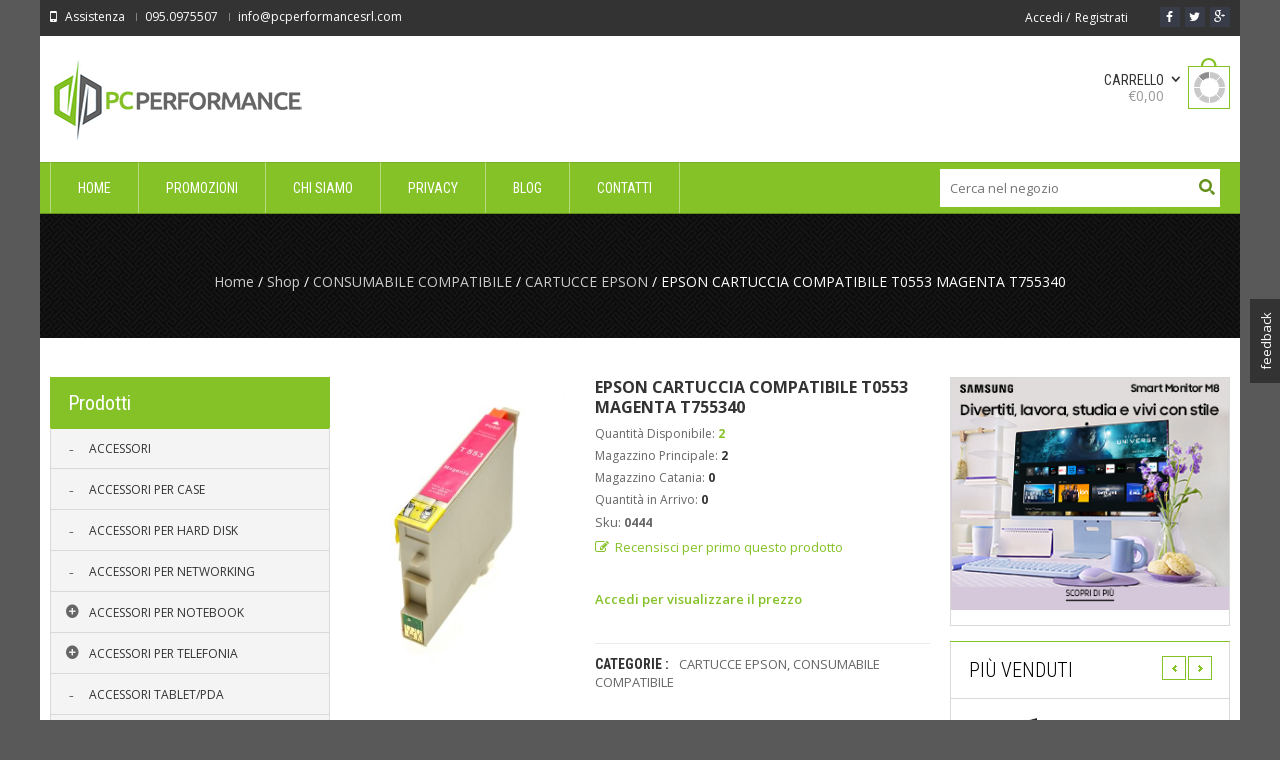

--- FILE ---
content_type: text/html; charset=UTF-8
request_url: https://www.pcperformance-store.com/shop/cartuccia-compatibile-epson-t0553-magenta-t755340/
body_size: 177103
content:
<!DOCTYPE html>
<!--[if IE 7 ]><html class="ie ie7" lang="en-US"> <![endif]-->
<!--[if IE 8 ]><html class="ie ie8" lang="en-US"> <![endif]-->
<!--[if IE 9 ]><html class="ie ie9" lang="en-US"> <![endif]-->
<html  lang="it-IT" prefix="og: http://ogp.me/ns#">
<head>
<meta name="viewport" content="width=device-width, initial-scale=1, maximum-scale=1, user-scalable=no">
<meta charset="UTF-8" />

<link rel="profile" href="http://gmpg.org/xfn/11" />
<link rel="pingback" href="https://www.pcperformance-store.com/xmlrpc.php" />
<meta name='robots' content='max-image-preview:large' />

<!-- This site is optimized with the Yoast SEO plugin v5.9.3 - https://yoast.com/wordpress/plugins/seo/ -->
<title>EPSON CARTUCCIA COMPATIBILE T0553 MAGENTA T755340 - PcPerformance</title>
<link rel="canonical" href="https://www.pcperformance-store.com/shop/cartuccia-compatibile-epson-t0553-magenta-t755340/" />
<meta property="og:locale" content="it_IT" />
<meta property="og:type" content="article" />
<meta property="og:title" content="EPSON CARTUCCIA COMPATIBILE T0553 MAGENTA T755340 - PcPerformance" />
<meta property="og:description" content="&lt;p&gt;&lt;h4&gt;&lt;span style=&quot;color: rgb(0, 0, 0);&quot;&gt;Cartuccia compatibile di qualità! Incellofanata e messa dentro l&#8217;apposito cartone per far si che mi mantenga l&#8217;integrità della cartuccia.&lt;/span&gt;&lt;/h4&gt;&lt;/p&gt; &lt;div class=&quot;table-container&quot;&gt; &lt;div class=&quot;table-row&quot;&gt; &lt;div class=&quot;table-column-left&quot;&gt;Cartuccia compatibile con:&lt;/div&gt; &lt;div class=&quot;table-column-right&quot;&gt;Epson WORKFORCE PRO WF8010DW, WF8090DTW, WF8090DW, WF8090 DTWC, WF8510DWF, WF8590DTWF, WF8590DTWFC, WF8090 D3TWC, WF8590D3TWFC&lt;/div&gt; &lt;/div&gt; &lt;div class=&quot;table-row&quot;&gt; &lt;div class=&quot;table-column-left&quot;&gt;COLORE:&lt;/div&gt; &lt;div class=&quot;table-column-right&quot;&gt;MAGENDA&lt;/div&gt; &lt;/div&gt; &lt;/div&gt;" />
<meta property="og:url" content="https://www.pcperformance-store.com/shop/cartuccia-compatibile-epson-t0553-magenta-t755340/" />
<meta property="og:site_name" content="PcPerformance" />
<meta property="og:image" content="https://www.pcperformance-store.com/wp-content/uploads/woocommerce-danea-easyfatt/images/0444.jpg" />
<meta property="og:image:secure_url" content="https://www.pcperformance-store.com/wp-content/uploads/woocommerce-danea-easyfatt/images/0444.jpg" />
<meta property="og:image:width" content="739" />
<meta property="og:image:height" content="1024" />
<script type='application/ld+json'>{"@context":"http:\/\/schema.org","@type":"WebSite","@id":"#website","url":"https:\/\/www.pcperformance-store.com\/","name":"PcPerformance","potentialAction":{"@type":"SearchAction","target":"https:\/\/www.pcperformance-store.com\/?s={search_term_string}","query-input":"required name=search_term_string"}}</script>
<!-- / Yoast SEO plugin. -->

<link rel='dns-prefetch' href='//fonts.googleapis.com' />
<link rel='dns-prefetch' href='//s.w.org' />
<link rel="alternate" type="application/rss+xml" title="PcPerformance &raquo; Feed" href="https://www.pcperformance-store.com/feed/" />
<link rel="alternate" type="application/rss+xml" title="PcPerformance &raquo; Feed dei commenti" href="https://www.pcperformance-store.com/comments/feed/" />
		<script type="text/javascript">
			window._wpemojiSettings = {"baseUrl":"https:\/\/s.w.org\/images\/core\/emoji\/13.0.1\/72x72\/","ext":".png","svgUrl":"https:\/\/s.w.org\/images\/core\/emoji\/13.0.1\/svg\/","svgExt":".svg","source":{"concatemoji":"https:\/\/www.pcperformance-store.com\/wp-includes\/js\/wp-emoji-release.min.js?ver=5.7"}};
			!function(e,a,t){var n,r,o,i=a.createElement("canvas"),p=i.getContext&&i.getContext("2d");function s(e,t){var a=String.fromCharCode;p.clearRect(0,0,i.width,i.height),p.fillText(a.apply(this,e),0,0);e=i.toDataURL();return p.clearRect(0,0,i.width,i.height),p.fillText(a.apply(this,t),0,0),e===i.toDataURL()}function c(e){var t=a.createElement("script");t.src=e,t.defer=t.type="text/javascript",a.getElementsByTagName("head")[0].appendChild(t)}for(o=Array("flag","emoji"),t.supports={everything:!0,everythingExceptFlag:!0},r=0;r<o.length;r++)t.supports[o[r]]=function(e){if(!p||!p.fillText)return!1;switch(p.textBaseline="top",p.font="600 32px Arial",e){case"flag":return s([127987,65039,8205,9895,65039],[127987,65039,8203,9895,65039])?!1:!s([55356,56826,55356,56819],[55356,56826,8203,55356,56819])&&!s([55356,57332,56128,56423,56128,56418,56128,56421,56128,56430,56128,56423,56128,56447],[55356,57332,8203,56128,56423,8203,56128,56418,8203,56128,56421,8203,56128,56430,8203,56128,56423,8203,56128,56447]);case"emoji":return!s([55357,56424,8205,55356,57212],[55357,56424,8203,55356,57212])}return!1}(o[r]),t.supports.everything=t.supports.everything&&t.supports[o[r]],"flag"!==o[r]&&(t.supports.everythingExceptFlag=t.supports.everythingExceptFlag&&t.supports[o[r]]);t.supports.everythingExceptFlag=t.supports.everythingExceptFlag&&!t.supports.flag,t.DOMReady=!1,t.readyCallback=function(){t.DOMReady=!0},t.supports.everything||(n=function(){t.readyCallback()},a.addEventListener?(a.addEventListener("DOMContentLoaded",n,!1),e.addEventListener("load",n,!1)):(e.attachEvent("onload",n),a.attachEvent("onreadystatechange",function(){"complete"===a.readyState&&t.readyCallback()})),(n=t.source||{}).concatemoji?c(n.concatemoji):n.wpemoji&&n.twemoji&&(c(n.twemoji),c(n.wpemoji)))}(window,document,window._wpemojiSettings);
		</script>
		<style type="text/css">
img.wp-smiley,
img.emoji {
	display: inline !important;
	border: none !important;
	box-shadow: none !important;
	height: 1em !important;
	width: 1em !important;
	margin: 0 .07em !important;
	vertical-align: -0.1em !important;
	background: none !important;
	padding: 0 !important;
}
</style>
	<link rel='stylesheet' id='wp-block-library-css'  href='https://www.pcperformance-store.com/wp-includes/css/dist/block-library/style.min.css?ver=5.7' type='text/css' media='all' />
<link rel='stylesheet' id='ARC-css'  href='https://www.pcperformance-store.com/wp-content/plugins/anonymous-restricted-content/public/css/arc-public.css?ver=1.5.3' type='text/css' media='all' />
<link rel='stylesheet' id='contact-form-7-css'  href='https://www.pcperformance-store.com/wp-content/plugins/contact-form-7/includes/css/styles.css?ver=5.0.5' type='text/css' media='all' />
<link rel='stylesheet' id='document-gallery-css'  href='https://www.pcperformance-store.com/wp-content/plugins/document-gallery/assets/css/style.min.css?ver=4.4.3' type='text/css' media='all' />
<link rel='stylesheet' id='shortcode-css'  href='https://www.pcperformance-store.com/wp-content/plugins/wd_shortcode/css/shortcode.css?ver=5.7' type='text/css' media='all' />
<link rel='stylesheet' id='bootstrap-theme.css-css'  href='https://www.pcperformance-store.com/wp-content/plugins/wd_shortcode/css/bootstrap-theme.css?ver=5.7' type='text/css' media='all' />
<link rel='stylesheet' id='bootstrap-css'  href='https://www.pcperformance-store.com/wp-content/plugins/wd_shortcode/css/bootstrap.css?ver=5.7' type='text/css' media='all' />
<link rel='stylesheet' id='font-awesome-css'  href='https://www.pcperformance-store.com/wp-content/plugins/wd_shortcode/css/font-awesome.css?ver=5.7' type='text/css' media='all' />
<link rel='stylesheet' id='owl.carousel-css'  href='https://www.pcperformance-store.com/wp-content/plugins/wd_shortcode/css/owl.carousel.css?ver=5.7' type='text/css' media='all' />
<link rel='stylesheet' id='woocommerce_prettyPhoto_css-css'  href='//www.pcperformance-store.com/wp-content/plugins/woocommerce/assets/css/prettyPhoto.css?ver=5.7' type='text/css' media='all' />
<link rel='stylesheet' id='woocommerce-layout-css'  href='//www.pcperformance-store.com/wp-content/plugins/woocommerce/assets/css/woocommerce-layout.css?ver=2.2.10' type='text/css' media='all' />
<link rel='stylesheet' id='woocommerce-smallscreen-css'  href='//www.pcperformance-store.com/wp-content/plugins/woocommerce/assets/css/woocommerce-smallscreen.css?ver=2.2.10' type='text/css' media='only screen and (max-width: 768px)' />
<link rel='stylesheet' id='woocommerce-general-css'  href='//www.pcperformance-store.com/wp-content/plugins/woocommerce/assets/css/woocommerce.css?ver=2.2.10' type='text/css' media='all' />
<link rel='stylesheet' id='oswadmarket_open-sans-css'  href='https://fonts.googleapis.com/css?family=Open+Sans%3A400%2C600%2C700%2C300&#038;ver=5.7' type='text/css' media='all' />
<link rel='stylesheet' id='oswadmarket_roboto-condensed-css'  href='https://fonts.googleapis.com/css?family=Roboto+Condensed%3A400italic%2C400%2C700%2C300&#038;ver=5.7' type='text/css' media='all' />
<link rel='stylesheet' id='oswadmarket-css'  href='https://www.pcperformance-store.com/wp-content/themes/wp_oswad_market/style.css?ver=5.7' type='text/css' media='all' />
<link rel='stylesheet' id='js_composer_front-css'  href='https://www.pcperformance-store.com/wp-content/plugins/js_composer/assets/css/js_composer.css?ver=4.3.5' type='text/css' media='all' />
<link rel='stylesheet' id='base-css'  href='https://www.pcperformance-store.com/wp-content/themes/wp_oswad_market/css/base.css?ver=5.7' type='text/css' media='all' />
<link rel='stylesheet' id='responsive-css'  href='https://www.pcperformance-store.com/wp-content/themes/wp_oswad_market/css/responsive.css?ver=5.7' type='text/css' media='all' />
<link rel='stylesheet' id='css_wd_menu_frontend-css'  href='https://www.pcperformance-store.com/wp-content/themes/wp_oswad_market/css/wd_menu_front.css?ver=5.7' type='text/css' media='all' />
<link rel='stylesheet' id='js_composer_custom_css-css'  href='https://www.pcperformance-store.com/wp-content/uploads/js_composer/custom.css?ver=4.3.5' type='text/css' media='screen' />
<link rel='stylesheet' id='wpgdprc.css-css'  href='https://www.pcperformance-store.com/wp-content/plugins/wp-gdpr-compliance/assets/css/front.css?ver=1616950177' type='text/css' media='all' />
<style id='wpgdprc.css-inline-css' type='text/css'>

            div.wpgdprc .wpgdprc-switch .wpgdprc-switch-inner:before { content: 'Si'; }
            div.wpgdprc .wpgdprc-switch .wpgdprc-switch-inner:after { content: 'No'; }
        
</style>
<link rel='stylesheet' id='oswadmarket_dynamic_css-css'  href='https://www.pcperformance-store.com/wp-content/uploads/oswadmarket.css?ver=5.7' type='text/css' media='all' />
<link rel='stylesheet' id='festi-user-role-prices-styles-css'  href='//www.pcperformance-store.com/wp-content/plugins/woocommerce-prices-by-user-role/static/styles/frontend/style.css?ver=2.06' type='text/css' media='all' />
<style type="text/css">.document-gallery .document-icon img {
    width: 200px;
    max-width: 100%;
    border: 0;
    margin: 0 auto;
    border: 1px solid #9e9e9e;
    -webkit-box-shadow: 4px 4px 2px 0px rgba(0,0,0,0.86);
    -moz-box-shadow: 4px 4px 2px 0px rgba(0,0,0,0.86);
    box-shadow: 4px 4px 2px 0px rgba(0,0,0,0.86);
}
.document-gallery .document-icon .title {
    display: block;
    text-align: center;
    font-size: 18px;
    line-height: 18px;
    font-weight: 600;
    padding-top: 10px;
}</style>
		<script type="text/javascript">
			ajaxurl = typeof(ajaxurl) !== 'string' ? 'https://www.pcperformance-store.com/wp-admin/admin-ajax.php' : ajaxurl;
		</script>
		<script type='text/javascript' src='https://www.pcperformance-store.com/wp-content/plugins/enable-jquery-migrate-helper/js/jquery/jquery-1.12.4-wp.js?ver=1.12.4-wp' id='jquery-core-js'></script>
<script type='text/javascript' src='https://www.pcperformance-store.com/wp-content/plugins/enable-jquery-migrate-helper/js/jquery-migrate/jquery-migrate-1.4.1-wp.js?ver=1.4.1-wp' id='jquery-migrate-js'></script>
<script type='text/javascript' id='arc-public.js-js-extra'>
/* <![CDATA[ */
var ArcPubLStrings = {"SendingUserInfo":"Sending user info, please wait...","LogInFailed":"Log In failed. Try again later.","RestrictedContent":"Restricted Content","PleaseLogIn":"Please log in to get access:","Username":"Username:","Password":"Password:","LogIn":"Log In","GoBack":"Go Back"};
/* ]]> */
</script>
<script type='text/javascript' src='https://www.pcperformance-store.com/wp-content/plugins/anonymous-restricted-content/public/js/arc-public.js?ver=1.5.3' id='arc-public.js-js'></script>
<script type='text/javascript' src='https://www.pcperformance-store.com/wp-content/themes/wp_oswad_market/js/wd_menu_front.js?ver=5.7' id='js_wd_menu_frontend-js'></script>
<script type='text/javascript' src='https://www.pcperformance-store.com/wp-content/themes/wp_oswad_market/js/jquery.hoverIntent.js?ver=5.7' id='jquery.hoverIntent-js'></script>
<script type='text/javascript' src='https://www.pcperformance-store.com/wp-content/plugins/wp-gdpr-compliance/assets/vendor/micromodal/micromodal.min.js?ver=1616950665' id='wpgdprc.micromodal.js-js'></script>
<link rel="https://api.w.org/" href="https://www.pcperformance-store.com/wp-json/" /><link rel="EditURI" type="application/rsd+xml" title="RSD" href="https://www.pcperformance-store.com/xmlrpc.php?rsd" />
<link rel="wlwmanifest" type="application/wlwmanifest+xml" href="https://www.pcperformance-store.com/wp-includes/wlwmanifest.xml" /> 
<meta name="generator" content="WordPress 5.7" />
<meta name="generator" content="WooCommerce 2.2.10" />
<link rel='shortlink' href='https://www.pcperformance-store.com/?p=92854' />
<link rel="alternate" type="application/json+oembed" href="https://www.pcperformance-store.com/wp-json/oembed/1.0/embed?url=https%3A%2F%2Fwww.pcperformance-store.com%2Fshop%2Fcartuccia-compatibile-epson-t0553-magenta-t755340%2F" />
<link rel="alternate" type="text/xml+oembed" href="https://www.pcperformance-store.com/wp-json/oembed/1.0/embed?url=https%3A%2F%2Fwww.pcperformance-store.com%2Fshop%2Fcartuccia-compatibile-epson-t0553-magenta-t755340%2F&#038;format=xml" />
<link rel="alternate" type="application/rss+xml"  title="Nuovi prodotti" href="https://www.pcperformance-store.com/shop/feed/" />
        <script type="text/javascript">
            var jQueryMigrateHelperHasSentDowngrade = false;

			window.onerror = function( msg, url, line, col, error ) {
				// Break out early, do not processing if a downgrade reqeust was already sent.
				if ( jQueryMigrateHelperHasSentDowngrade ) {
					return true;
                }

				var xhr = new XMLHttpRequest();
				var nonce = '98a9d05bf2';
				var jQueryFunctions = [
					'andSelf',
					'browser',
					'live',
					'boxModel',
					'support.boxModel',
					'size',
					'swap',
					'clean',
					'sub',
                ];
				var match_pattern = /\)\.(.+?) is not a function/;
                var erroredFunction = msg.match( match_pattern );

                // If there was no matching functions, do not try to downgrade.
                if ( typeof erroredFunction !== 'object' || typeof erroredFunction[1] === "undefined" || -1 === jQueryFunctions.indexOf( erroredFunction[1] ) ) {
                    return true;
                }

                // Set that we've now attempted a downgrade request.
                jQueryMigrateHelperHasSentDowngrade = true;

				xhr.open( 'POST', 'https://www.pcperformance-store.com/wp-admin/admin-ajax.php' );
				xhr.setRequestHeader( 'Content-Type', 'application/x-www-form-urlencoded' );
				xhr.onload = function () {
					var response,
                        reload = false;

					if ( 200 === xhr.status ) {
                        try {
                        	response = JSON.parse( xhr.response );

                        	reload = response.data.reload;
                        } catch ( e ) {
                        	reload = false;
                        }
                    }

					// Automatically reload the page if a deprecation caused an automatic downgrade, ensure visitors get the best possible experience.
					if ( reload ) {
						location.reload();
                    }
				};

				xhr.send( encodeURI( 'action=jquery-migrate-downgrade-version&_wpnonce=' + nonce ) );

				// Suppress error alerts in older browsers
				return true;
			}
        </script>

		<meta name="referrer" content="always"/><meta name="generator" content="Powered by Visual Composer - drag and drop page builder for WordPress."/>
<!--[if IE 8]><link rel="stylesheet" type="text/css" href="https://www.pcperformance-store.com/wp-content/plugins/js_composer/assets/css/vc-ie8.css" media="screen"><![endif]--><style type="text/css" id="custom-background-css">
body.custom-background { background-color: #595959; }
</style>
	</head>

<body class="product-template-default single single-product postid-92854 custom-background box  woocommerce woocommerce-page wpb-js-composer js-comp-ver-4.3.5 vc_responsive">


<div class="body-wrapper">

	
		<div class="phone-header visible-xs">
			
	
	<div class="toggle-menu-wrapper visible-xs">
		<div class="toggle-menu-control-close"><span></span></div>
		<div class="mobile-main-menu toggle-menu"><ul id="menu-menu-pc" class="menu"><li id="menu-item-4426" class="menu-item menu-item-type-post_type menu-item-object-page menu-item-home menu-item-4426"><a href="https://www.pcperformance-store.com/">Home</a></li>
<li id="menu-item-69475" class="menu-item menu-item-type-post_type menu-item-object-page menu-item-69475"><a href="https://www.pcperformance-store.com/promozioni/">Promozioni</a></li>
<li id="menu-item-19128" class="menu-item menu-item-type-custom menu-item-object-custom menu-item-19128"><a href="#">Chi Siamo</a></li>
<li id="menu-item-56698" class="menu-item menu-item-type-post_type menu-item-object-page menu-item-56698"><a href="https://www.pcperformance-store.com/privacy-policy/">Privacy</a></li>
<li id="menu-item-25601" class="menu-item menu-item-type-custom menu-item-object-custom menu-item-25601"><a href="#">Blog</a></li>
<li id="menu-item-19120" class="menu-item menu-item-type-post_type menu-item-object-page menu-item-19120"><a href="https://www.pcperformance-store.com/contatti/">Contatti</a></li>
</ul></div>	</div>
	
				
		
		
	
				<div class="phone-header-bar-wrapper  visible-xs">
		<div class="toggle-menu-control-open"></div>
	<form role="search" method="get" id="searchform-439040284" action="https://www.pcperformance-store.com/" >
    <div><label class="screen-reader-text" for="s-439040284">Search for:</label>
    <div class="bg_search">
	<div class="bg_search_1">
	<input type="text" value="" name="s" id="s-439040284" class="search-input" required="required" placeholder="Cerca nel negozio"/>
    <input type="submit" id="searchsubmit-439040284" value="Cerca" title="Cerca" /><input type="hidden" name="post_type" value="product" /></div></div></div>
    </form>		<h1 class="logo heading-title">
						<a href="https://www.pcperformance-store.com"><img src="http://www.pcperformance-store.com/wp-content/uploads/2014/01/logo3.png" alt="PcPerformance" title="PcPerformance"/></a>	
			
		</h1>
				<div class="wd_mobile_account ">
									
					<a class="sign-in-form-control" href="https://www.pcperformance-store.com/my-account/" title="Accedi/Registrati">
						<span>Accedi / Registrati</span>
					</a>
					<span class="visible-xs login-drop-icon"></span>			
							</div>
		
		<div class="mobile_cart_container visible-xs ">
			<div class="mobile_cart">
							
				<span class="cart_size">
					<a href="https://www.pcperformance-store.com/cart/" title="Visualizza il tuo carrello">
						<span class="ic-bag"></span>
					
					<!--<span class="cart_division">/</span>-->
					<span class="cart_size_value_head" id="cart_size_value_head-667609978">
						<span class="cart_text">
						Carrello						</span>
						<span class="cart_item">
							<span class="num_item">
								0							</span>
						</span>
					</span>
					</a>
				</span>
				
							</div>
		</div>	
		
	<div style="clear:both"></div>
	</div>
		
	<div style="clear:both"></div>
	</div>
			
		
		
<div class="main-template-loader"></div>
<div class="wd-content">
<div id="template-wrapper" class="hfeed">
		<div id="header" class="wd_wide">
		<div class="header-container">
								<div class="yith-woocompare-open hidden"><a href="javascript: void(0)"></a></div>
			<div class="header-top hidden-xs v1">
			
				<div class="header-top-container container">
					
					<div class="left-header-top-content">
													<div class="shipping-text">Assistenza</div>
												
													<div class="phone-text"> 095.0975507</div>
												
													<div class="hotline-text"> info@pcperformancesrl.com</div>
											</div>
					
					<div class="right-header-top-content">
						<!-- WIDGET SOCIAL -->
						
								<div class="wd-social-share">
			<span>Share </span>
			<ul class="social-share">
									<li class="icon-facebook"><a href="http://www.facebook.com/" target="_blank" title="Become our fan" ><i class="fa fa-facebook"></i></a></li>				
													<li class="icon-twitter"><a href="http://twitter.com/" target="_blank" title="Follow us" ><i class="fa fa-twitter"></i></a></li>
																	<li class="icon-google"><a href="https://plus.google.com/" target="_blank" title="Join our circle"  ><i class="fa fa-google-plus"></i></a></li>
																			</ul>
		</div>
								
										<div class="wd_tini_account_wrapper">
			<div class="wd_tini_account_control">
									
					<a class="sign-in-form-control" href="https://www.pcperformance-store.com/my-account/" title="Accedi">
						<span>Accedi</span>
					</a>
					<span class="visible-phone login-drop-icon"></span>				
												<div class="regis-account-wrapper">
					<span>&nbsp;/</span>
					<a class="" href="https://www.pcperformance-store.com/my-account/" title="Crea un Account">
						<span>Registrati</span>
					</a>	
				</div>
							</div>
			<!--<div class="form_drop_down drop_down_container ">
									
					<div class="form_wrapper">				
						<div class="form_wrapper_body">
														<span class="required"></span>
							<a href="" title=""></a>
						</div>
						<div class="form_wrapper_footer">
							<span></span><span><a href=""></a></span>
						</div>
					</div>	
									<span class="my_account_wrapper"><a href="" title=""></a></span>
					<span class="logout_wrapper"><a href="" title=""></a></span>
							</div>!-->
		</div>
		
			
						<!-- EFFECT ICON SOCIAL -->
						<script type="text/javascript">
							jQuery( document ).ready(function() {
								"use strict";
								
								var _time_delay=0;
								var _ul_social = jQuery('#header ul.social-share');
								jQuery.fn.reverse = [].reverse;
								_ul_social.find("li").reverse().each(function(index,element){
									TweenLite.from(jQuery(element), 1, {x:-80,repeat:0,delay:_time_delay,opacity:0,ease:Quad.easeIn});
									_time_delay += 0.4;
								});						
							});		
						</script>
						<!-- END WIDGET SOCIAL -->
					</div>
					<div style="clear:both"></div>
				</div>
				<div style="clear:both"></div>
			</div><!-- end header top -->
			<div style="clear:both"></div>
			
			
			<div class="header-middle hidden-xs  v1">
				<div class="header-middle-content container">
					<!-- LOGO -->	
					<div class="left-header-middle-content">
						<div class="header-logo">						 
								<h1 class="logo heading-title">
						<a href="https://www.pcperformance-store.com"><img src="http://www.pcperformance-store.com/wp-content/uploads/2014/01/logo3.png" alt="PcPerformance" title="PcPerformance"/></a>	
			
		</h1>
							</div>
					</div>
					<!-- END LOGO -->
					
										
					<div class="right-header-middle-content">
					<!-- HEADER CART -->	
						<div class="shopping-cart shopping-cart-wrapper ">				<div class="wd_tini_cart_wrapper">
			<div class="wd_tini_cart_control ">
				
				<span class="cart_size">
					<a href="https://www.pcperformance-store.com/cart/" title="Visualizza il tuo carrello">
						<span class="ic-bag"></span>
					
					<!--<span class="cart_division">/</span>-->
					<span class="cart_size_value_head" id="cart_size_value_head-165709963">
						<span class="cart_text">
							<span class="text">Carrello</span>
							<span class="total"><span class="amount">&euro;0,00</span></span>
						</span>
						<span class="cart_item">
							<span class="num_item">
							0							</span>
						</span>
					</span>
					</a>
				</span>
				
			</div>
			
			<div class="cart_dropdown drop_down_container">
								<div class="dropdown_header">
					<h4><a href="https://www.pcperformance-store.com/cart/">shopping bag</a></h4>
						<span class="cart_dropdown_size size_empty">
							<label>	
																	Il tuo carrello è vuoto.															</label>
						</span>
				</div>
											
				<div class="dropdown_footer">
									</div>
			</div>
		</div>
		<span class="visible-phone cart-drop-icon"></span>
		</div>
					<!-- END HEADER CART -->	
					</div>
					
				</div>
			</div><!-- end .header-middle -->	
						
			<script type="text/javascript">
                var _enable_sticky_menu = 0;
				var _sticky_menu_class = '';
		    </script>
		
		<div class="header-bottom  v1">
			<div class="header-bottom-content container">
							<div class="header-logo wd-sticky-show hidden-xs">						 
							<h1 class="logo heading-title">
						<a href="https://www.pcperformance-store.com"><img src="http://www.pcperformance-store.com/wp-content/uploads/2014/01/logo3.png" alt="PcPerformance" title="PcPerformance"/></a>	
			
		</h1>
					</div>
						<!-- EFFECT LOGO -->
			<script type="text/javascript">
				/*jQuery( document ).ready(function() {
					var _index=0;
					jQuery( window ).scroll(function() {
						if(_index == 0){
							  TweenLite.from(".sticky-wrapper.is-sticky .logo img", 0.5, {y:-50,repeat:0,ease:Linear.easeNone});
							  _index=1;
						}
						else if(jQuery( window ).scrollTop()==0){
							_index=0;
						}
					});															
				});		*/
			</script>
			<!-- END EFFECT LOGO -->
						<!-- HEADER MENU -->
				<div class="nav">
					<div class="main-menu pc-menu wd-mega-menu-wrapper"><ul id="menu-menu-pc-1" class="menu"><li class="menu-item menu-item-type-post_type menu-item-object-page menu-item-home menu-item-4426 menu-item-level0 wd-fly-menu">
	<a href="https://www.pcperformance-store.com/">
		<span   class='menu-label-level-0'>Home</span>
	</a>	
</li>
<li class="menu-item menu-item-type-post_type menu-item-object-page menu-item-69475 menu-item-level0 wd-fly-menu">
	<a href="https://www.pcperformance-store.com/promozioni/">
		<span   class='menu-label-level-0'>Promozioni</span>
	</a>	
</li>
<li class="menu-item menu-item-type-custom menu-item-object-custom menu-item-19128 menu-item-level0 wd-fly-menu">
	<a href="#">
		<span   class='menu-label-level-0'>Chi Siamo</span>
	</a>	
</li>
<li class="menu-item menu-item-type-post_type menu-item-object-page menu-item-56698 menu-item-level0 wd-fly-menu">
	<a href="https://www.pcperformance-store.com/privacy-policy/">
		<span   class='menu-label-level-0'>Privacy</span>
	</a>	
</li>
<li class="menu-item menu-item-type-custom menu-item-object-custom menu-item-25601 menu-item-level0 wd-fly-menu">
	<a href="#">
		<span   class='menu-label-level-0'>Blog</span>
	</a>	
</li>
<li class="menu-item menu-item-type-post_type menu-item-object-page menu-item-19120 menu-item-level0 wd-fly-menu">
	<a href="https://www.pcperformance-store.com/contatti/">
		<span   class='menu-label-level-0'>Contatti</span>
	</a>	
</li>
</ul></div>				</div>
			<!-- END HEADER MENU -->
			
						<!-- HEADER SEARCH -->
			<div class="header_search"><span class="bt_search search_close"></span><form role="search" method="get" id="searchform-757100852" action="https://www.pcperformance-store.com/" >
    <div><label class="screen-reader-text" for="s-757100852">Search for:</label>
    <div class="bg_search">
	<div class="bg_search_1">
	<input type="text" value="" name="s" id="s-757100852" class="search-input" required="required" placeholder="Cerca nel negozio"/>
    <input type="submit" id="searchsubmit-757100852" value="Cerca" title="Cerca" /><input type="hidden" name="post_type" value="product" /></div></div></div>
    </form></div>
			<script type="text/javascript">
				jQuery(document).ready(function(){
					"use strict";
					
					var _search_obj = jQuery("#header .header-bottom.v1 .header_search .bt_search");
					var _search_box = jQuery("#header .header-bottom.v1 .header_search");
					_search_obj.click(function(){
						var _windowWidth = jQuery('body').innerWidth();
						if(_windowWidth < 1199 && _windowWidth > 700 )
						{
							if(_search_obj.hasClass("search_open")){
								_search_obj.removeClass("search_open").addClass("search_close");
								_search_box.css("overflow","hidden");
								_search_box.find("form").css("height","0");
							}
							else if(_search_obj.hasClass("search_close")){
								_search_obj.removeClass("search_close").addClass("search_open");
								_search_box.css("overflow","visible");
								_search_box.find("form").css("height","52px");
							}
						}
					});
				});
			</script>
			<!-- END HEADER SEARCH -->
						
			<!-- HEADER CART -->
					
				<div class="shopping-cart shopping-cart-wrapper wd-sticky-show hidden-xs ">				<div class="wd_tini_cart_wrapper">
			<div class="wd_tini_cart_control ">
				
				<span class="cart_size">
					<a href="https://www.pcperformance-store.com/cart/" title="Visualizza il tuo carrello">
						<span class="ic-bag"></span>
					
					<!--<span class="cart_division">/</span>-->
					<span class="cart_size_value_head" id="cart_size_value_head-77948078">
						<span class="cart_text">
							<span class="text">Carrello</span>
							<span class="total"><span class="amount">&euro;0,00</span></span>
						</span>
						<span class="cart_item">
							<span class="num_item">
							0							</span>
						</span>
					</span>
					</a>
				</span>
				
			</div>
			
			<div class="cart_dropdown drop_down_container">
								<div class="dropdown_header">
					<h4><a href="https://www.pcperformance-store.com/cart/">shopping bag</a></h4>
						<span class="cart_dropdown_size size_empty">
							<label>	
																	Il tuo carrello è vuoto.															</label>
						</span>
				</div>
											
				<div class="dropdown_footer">
									</div>
			</div>
		</div>
		<span class="visible-phone cart-drop-icon"></span>
		</div>
						<!-- END HEADER CART -->
			
			</div>			
		</div><!-- end .header-bottom -->
		<div style="clear:both"></div>
		<script type="text/javascript">
			var _sub_menu_show_effect = 'dropdown';
			var _sub_menu_show_duration = 200;
		</script>
				</div>
	</div><!-- end #header -->
		
		<script type="text/javascript">
			_ajax_uri = 'https://www.pcperformance-store.com/wp-admin/admin-ajax.php';
			_on_phone = 0;
			_on_tablet = 0;
			//if(navigator.userAgent.indexOf(\"Mac OS X\") != -1)
			//	console.log(navigator.userAgent);
						jQuery('.menu li').each(function(){
				if(jQuery(this).children('.sub-menu').length > 0) jQuery(this).addClass('parent');
			});
		</script>
	
	<div id="main-module-container">
	<div class="breadcrumb-title-wrapper"><div class="breadcrumb-title" style="background: url(http://www.pcperformance-store.com/wp-content/uploads/2013/12/pw_maze_black.png)">            <div class="top-page wd_wide">
				<div class="container">
					<nav class="woocommerce-breadcrumb" itemprop="breadcrumb"><a class="home" href="https://www.pcperformance-store.com">Home</a> &#47; <a href="https://www.pcperformance-store.com/shop/">Shop</a>  &#47; <a href="https://www.pcperformance-store.com/categoria-prodotto/consumabile-compatibile/">CONSUMABILE COMPATIBILE</a> &#47; <a href="https://www.pcperformance-store.com/categoria-prodotto/consumabile-compatibile/cartucce-epson/">CARTUCCE EPSON</a> &#47; EPSON CARTUCCIA COMPATIBILE T0553 MAGENTA T755340</nav>				</div>
            </div>
            </div></div>		
		<div id="wd_container" class="page-template default-template">
			<div id="content" class="container" role="main">
				<div id="main">	
				
								
											<div id="left-sidebar" class="col-sm-6 hidden-xs">
								<div class="left-sidebar-content">
																		<ul class="xoxo">
														<li id="wd_product_categories-2" class="widget-container wd_widget_product_categories">			<div class="widget_title_wrapper"><a class="block-control" href="javascript:void(0)"></a><h3 class="widget-title heading-title">Prodotti</h3></div>						<div class="wd_product_categories" id="wd_product_categories_872">
				<ul class="dropdown_mode is_dropdown"><li class="cat_item"><span class="icon_toggle"></span><a href="https://www.pcperformance-store.com/categoria-prodotto/accessori/" class=""><span class="cat_name">ACCESSORI</span></a></li><li class="cat_item"><span class="icon_toggle"></span><a href="https://www.pcperformance-store.com/categoria-prodotto/accessori-per-case/" class=""><span class="cat_name">ACCESSORI PER CASE</span></a></li><li class="cat_item"><span class="icon_toggle"></span><a href="https://www.pcperformance-store.com/categoria-prodotto/accessori-per-hard-disk/" class=""><span class="cat_name">ACCESSORI PER HARD DISK</span></a></li><li class="cat_item"><span class="icon_toggle"></span><a href="https://www.pcperformance-store.com/categoria-prodotto/accessori-per-networking/" class=""><span class="cat_name">ACCESSORI PER NETWORKING</span></a></li><li class="cat_item"><span class="icon_toggle"></span><a href="https://www.pcperformance-store.com/categoria-prodotto/accessori-per-notebook/" class=""><span class="cat_name">ACCESSORI PER NOTEBOOK</span></a><ul class="sub_cat"><li><span class="icon_toggle"></span><a href="https://www.pcperformance-store.com/categoria-prodotto/accessori-per-notebook/carrello-mobile-di-ricarica-e-conservazione/" class=""><span class="cat_name">CARRELLO MOBILE DI RICARICA E CONSERVAZIONE</span></a></li></ul></li><li class="cat_item"><span class="icon_toggle"></span><a href="https://www.pcperformance-store.com/categoria-prodotto/accessori-per-telefonia/" class=""><span class="cat_name">ACCESSORI PER TELEFONIA</span></a><ul class="sub_cat"><li><span class="icon_toggle"></span><a href="https://www.pcperformance-store.com/categoria-prodotto/accessori-per-telefonia/cavi-accessori-per-telefonia/" class=""><span class="cat_name">CAVI</span></a></li><li><span class="icon_toggle"></span><a href="https://www.pcperformance-store.com/categoria-prodotto/accessori-per-telefonia/cover-e-custodie/" class=""><span class="cat_name">COVER E CUSTODIE</span></a></li><li><span class="icon_toggle"></span><a href="https://www.pcperformance-store.com/categoria-prodotto/accessori-per-telefonia/pellicole-protettive/" class=""><span class="cat_name">PELLICOLE PROTETTIVE</span></a></li></ul></li><li class="cat_item"><span class="icon_toggle"></span><a href="https://www.pcperformance-store.com/categoria-prodotto/accessori-tablet-pda/" class=""><span class="cat_name">ACCESSORI TABLET/PDA</span></a></li><li class="cat_item"><span class="icon_toggle"></span><a href="https://www.pcperformance-store.com/categoria-prodotto/accessori-usb/" class=""><span class="cat_name">ACCESSORI USB</span></a></li><li class="cat_item"><span class="icon_toggle"></span><a href="https://www.pcperformance-store.com/categoria-prodotto/accessori-ventole-per-processori/" class=""><span class="cat_name">ACCESSORI &amp; VENTOLE PER PROCESSORI</span></a></li><li class="cat_item"><span class="icon_toggle"></span><a href="https://www.pcperformance-store.com/categoria-prodotto/alimentatori/" class=""><span class="cat_name">ALIMENTATORI</span></a><ul class="sub_cat"><li><span class="icon_toggle"></span><a href="https://www.pcperformance-store.com/categoria-prodotto/alimentatori/alimentatori-atx-psu/" class=""><span class="cat_name">ALIMENTATORI ATX PSU</span></a></li><li><span class="icon_toggle"></span><a href="https://www.pcperformance-store.com/categoria-prodotto/alimentatori/alimentatori-netbook/" class=""><span class="cat_name">ALIMENTATORI NETBOOK</span></a></li><li><span class="icon_toggle"></span><a href="https://www.pcperformance-store.com/categoria-prodotto/alimentatori/alimentatori-notebook/" class=""><span class="cat_name">ALIMENTATORI NOTEBOOK</span></a></li></ul></li><li class="cat_item"><span class="icon_toggle"></span><a href="https://www.pcperformance-store.com/categoria-prodotto/audio/" class=""><span class="cat_name">AUDIO</span></a><ul class="sub_cat"><li><span class="icon_toggle"></span><a href="https://www.pcperformance-store.com/categoria-prodotto/audio/cuffie-microfoni/" class=""><span class="cat_name">CUFFIE &amp; MICROFONI</span></a></li><li><span class="icon_toggle"></span><a href="https://www.pcperformance-store.com/categoria-prodotto/audio/schede-audio-pc/" class=""><span class="cat_name">SCHEDE AUDIO PC</span></a></li></ul></li><li class="cat_item"><span class="icon_toggle"></span><a href="https://www.pcperformance-store.com/categoria-prodotto/batterie-caricabatterie/" class=""><span class="cat_name">BATTERIE &amp; CARICABATTERIE</span></a><ul class="sub_cat"><li><span class="icon_toggle"></span><a href="https://www.pcperformance-store.com/categoria-prodotto/batterie-caricabatterie/batterie-per-ups/" class=""><span class="cat_name">BATTERIE PER UPS</span></a></li></ul></li><li class="cat_item"><span class="icon_toggle"></span><a href="https://www.pcperformance-store.com/categoria-prodotto/borse/" class=""><span class="cat_name">BORSE</span></a></li><li class="cat_item"><span class="icon_toggle"></span><a href="https://www.pcperformance-store.com/categoria-prodotto/calcio-acf-fiorentina/" class=""><span class="cat_name">CALCIO ACF FIORENTINA</span></a></li><li class="cat_item"><span class="icon_toggle"></span><a href="https://www.pcperformance-store.com/categoria-prodotto/calcio-inter-f-c/" class=""><span class="cat_name">CALCIO INTER F.C.</span></a></li><li class="cat_item"><span class="icon_toggle"></span><a href="https://www.pcperformance-store.com/categoria-prodotto/calcio-juventus-f-c/" class=""><span class="cat_name">CALCIO JUVENTUS F.C.</span></a></li><li class="cat_item"><span class="icon_toggle"></span><a href="https://www.pcperformance-store.com/categoria-prodotto/calcio-milan-a-c-m/" class=""><span class="cat_name">CALCIO MILAN A.C.M.</span></a></li><li class="cat_item"><span class="icon_toggle"></span><a href="https://www.pcperformance-store.com/categoria-prodotto/calcio-napoli-ssc/" class=""><span class="cat_name">CALCIO NAPOLI SSC</span></a></li><li class="cat_item"><span class="icon_toggle"></span><a href="https://www.pcperformance-store.com/categoria-prodotto/calcio-palermo-us/" class=""><span class="cat_name">CALCIO PALERMO US</span></a></li><li class="cat_item"><span class="icon_toggle"></span><a href="https://www.pcperformance-store.com/categoria-prodotto/carta-ink-universali/" class=""><span class="cat_name">CARTA &amp; INK UNIVERSALI</span></a><ul class="sub_cat"><li><span class="icon_toggle"></span><a href="https://www.pcperformance-store.com/categoria-prodotto/carta-ink-universali/carta/" class=""><span class="cat_name">CARTA</span></a></li><li><span class="icon_toggle"></span><a href="https://www.pcperformance-store.com/categoria-prodotto/carta-ink-universali/etichette/" class=""><span class="cat_name">ETICHETTE</span></a></li><li><span class="icon_toggle"></span><a href="https://www.pcperformance-store.com/categoria-prodotto/carta-ink-universali/flaconi-ink/" class=""><span class="cat_name">FLACONI INK</span></a></li></ul></li><li class="cat_item"><span class="icon_toggle"></span><a href="https://www.pcperformance-store.com/categoria-prodotto/case/" class=""><span class="cat_name">CASE</span></a><ul class="sub_cat"><li><span class="icon_toggle"></span><a href="https://www.pcperformance-store.com/categoria-prodotto/case/adj/" class=""><span class="cat_name">ADJ</span></a></li><li><span class="icon_toggle"></span><a href="https://www.pcperformance-store.com/categoria-prodotto/case/asus/" class=""><span class="cat_name">ASUS</span></a></li><li><span class="icon_toggle"></span><a href="https://www.pcperformance-store.com/categoria-prodotto/case/cooler-master/" class=""><span class="cat_name">COOLER MASTER</span></a></li><li><span class="icon_toggle"></span><a href="https://www.pcperformance-store.com/categoria-prodotto/case/corsair/" class=""><span class="cat_name">CORSAIR</span></a></li><li><span class="icon_toggle"></span><a href="https://www.pcperformance-store.com/categoria-prodotto/case/itek/" class=""><span class="cat_name">ITEK</span></a></li><li><span class="icon_toggle"></span><a href="https://www.pcperformance-store.com/categoria-prodotto/case/msi/" class=""><span class="cat_name">MSI</span></a></li><li><span class="icon_toggle"></span><a href="https://www.pcperformance-store.com/categoria-prodotto/case/noua/" class=""><span class="cat_name">NOUA</span></a></li><li><span class="icon_toggle"></span><a href="https://www.pcperformance-store.com/categoria-prodotto/case/pc-performance/" class=""><span class="cat_name">PC PERFORMANCE</span></a></li><li><span class="icon_toggle"></span><a href="https://www.pcperformance-store.com/categoria-prodotto/case/sharkoon/" class=""><span class="cat_name">SHARKOON</span></a></li><li><span class="icon_toggle"></span><a href="https://www.pcperformance-store.com/categoria-prodotto/case/tecno/" class=""><span class="cat_name">TECNO</span></a></li><li><span class="icon_toggle"></span><a href="https://www.pcperformance-store.com/categoria-prodotto/case/vultech/" class=""><span class="cat_name">VULTECH</span></a></li></ul></li><li class="cat_item"><span class="icon_toggle"></span><a href="https://www.pcperformance-store.com/categoria-prodotto/cavi/" class=""><span class="cat_name">CAVI</span></a><ul class="sub_cat"><li><span class="icon_toggle"></span><a href="https://www.pcperformance-store.com/categoria-prodotto/cavi/audio-video/" class=""><span class="cat_name">AUDIO &amp; VIDEO</span></a></li><li><span class="icon_toggle"></span><a href="https://www.pcperformance-store.com/categoria-prodotto/cavi/cavi-pc/" class=""><span class="cat_name">CAVI PC</span></a></li><li><span class="icon_toggle"></span><a href="https://www.pcperformance-store.com/categoria-prodotto/cavi/networking-cat-5/" class=""><span class="cat_name">NETWORKING CAT 5</span></a></li><li><span class="icon_toggle"></span><a href="https://www.pcperformance-store.com/categoria-prodotto/cavi/networking-cat-6/" class=""><span class="cat_name">NETWORKING CAT 6</span></a></li><li><span class="icon_toggle"></span><a href="https://www.pcperformance-store.com/categoria-prodotto/cavi/networking-cavi-cross/" class=""><span class="cat_name">NETWORKING CAVI CROSS</span></a></li></ul></li><li class="cat_item"><span class="icon_toggle"></span><a href="https://www.pcperformance-store.com/categoria-prodotto/cd-dvd-custodie/" class=""><span class="cat_name">CD/DVD &amp; CUSTODIE</span></a></li><li class="cat_item"><span class="icon_toggle"></span><a href="https://www.pcperformance-store.com/categoria-prodotto/console/" class=""><span class="cat_name">CONSOLE</span></a><ul class="sub_cat"><li><span class="icon_toggle"></span><a href="https://www.pcperformance-store.com/categoria-prodotto/console/accessori-console/" class=""><span class="cat_name">ACCESSORI</span></a></li><li><span class="icon_toggle"></span><a href="https://www.pcperformance-store.com/categoria-prodotto/console/console-portatili/" class=""><span class="cat_name">CONSOLE PORTATILI</span></a></li><li><span class="icon_toggle"></span><a href="https://www.pcperformance-store.com/categoria-prodotto/console/console-standard/" class=""><span class="cat_name">CONSOLE STANDARD</span></a></li></ul></li><li class="cat_item"><span class="icon_toggle"></span><a href="https://www.pcperformance-store.com/categoria-prodotto/consumabile-compatibile/" class=""><span class="cat_name">CONSUMABILE COMPATIBILE</span></a><ul class="sub_cat"><li><span class="icon_toggle"></span><a href="https://www.pcperformance-store.com/categoria-prodotto/consumabile-compatibile/accessori-consumabile-compatibile/" class=""><span class="cat_name">ACCESSORI</span></a></li><li><span class="icon_toggle"></span><a href="https://www.pcperformance-store.com/categoria-prodotto/consumabile-compatibile/cartucce-brother-consumabile-compatibile/" class=""><span class="cat_name">CARTUCCE BROTHER</span></a></li><li><span class="icon_toggle"></span><a href="https://www.pcperformance-store.com/categoria-prodotto/consumabile-compatibile/cartucce-canon-consumabile-compatibile/" class=""><span class="cat_name">CARTUCCE CANON</span></a></li><li><span class="icon_toggle"></span><a href="https://www.pcperformance-store.com/categoria-prodotto/consumabile-compatibile/cartucce-epson/" class=""><span class="cat_name">CARTUCCE EPSON</span></a></li><li><span class="icon_toggle"></span><a href="https://www.pcperformance-store.com/categoria-prodotto/consumabile-compatibile/cartucce-hp/" class=""><span class="cat_name">CARTUCCE HP</span></a></li><li><span class="icon_toggle"></span><a href="https://www.pcperformance-store.com/categoria-prodotto/consumabile-compatibile/cartucce-lexmark/" class=""><span class="cat_name">CARTUCCE LEXMARK</span></a></li><li><span class="icon_toggle"></span><a href="https://www.pcperformance-store.com/categoria-prodotto/consumabile-compatibile/cartucce-olivetti/" class=""><span class="cat_name">CARTUCCE OLIVETTI</span></a></li><li><span class="icon_toggle"></span><a href="https://www.pcperformance-store.com/categoria-prodotto/consumabile-compatibile/cartucce-philips/" class=""><span class="cat_name">CARTUCCE PHILIPS</span></a></li><li><span class="icon_toggle"></span><a href="https://www.pcperformance-store.com/categoria-prodotto/consumabile-compatibile/cartucce-ricoh/" class=""><span class="cat_name">CARTUCCE RICOH</span></a></li><li><span class="icon_toggle"></span><a href="https://www.pcperformance-store.com/categoria-prodotto/consumabile-compatibile/cartucce-samsung/" class=""><span class="cat_name">CARTUCCE SAMSUNG</span></a></li><li><span class="icon_toggle"></span><a href="https://www.pcperformance-store.com/categoria-prodotto/consumabile-compatibile/drum-e-accessori-per-stampanti/" class=""><span class="cat_name">DRUM E ACCESSORI PER STAMPANTI</span></a></li><li><span class="icon_toggle"></span><a href="https://www.pcperformance-store.com/categoria-prodotto/consumabile-compatibile/ecotank-canon/" class=""><span class="cat_name">ECOTANK CANON</span></a></li><li><span class="icon_toggle"></span><a href="https://www.pcperformance-store.com/categoria-prodotto/consumabile-compatibile/nastri-e-tamponi/" class=""><span class="cat_name">NASTRI E TAMPONI</span></a></li><li><span class="icon_toggle"></span><a href="https://www.pcperformance-store.com/categoria-prodotto/consumabile-compatibile/pellicole/" class=""><span class="cat_name">PELLICOLE</span></a></li><li><span class="icon_toggle"></span><a href="https://www.pcperformance-store.com/categoria-prodotto/consumabile-compatibile/toner-brother-consumabile-compatibile/" class=""><span class="cat_name">TONER BROTHER</span></a></li><li><span class="icon_toggle"></span><a href="https://www.pcperformance-store.com/categoria-prodotto/consumabile-compatibile/toner-canon-consumabile-compatibile/" class=""><span class="cat_name">TONER CANON</span></a></li><li><span class="icon_toggle"></span><a href="https://www.pcperformance-store.com/categoria-prodotto/consumabile-compatibile/toner-dell/" class=""><span class="cat_name">TONER DELL</span></a></li><li><span class="icon_toggle"></span><a href="https://www.pcperformance-store.com/categoria-prodotto/consumabile-compatibile/toner-epson-consumabile-compatibile/" class=""><span class="cat_name">TONER EPSON</span></a></li><li><span class="icon_toggle"></span><a href="https://www.pcperformance-store.com/categoria-prodotto/consumabile-compatibile/toner-gestetner/" class=""><span class="cat_name">TONER GESTETNER</span></a></li><li><span class="icon_toggle"></span><a href="https://www.pcperformance-store.com/categoria-prodotto/consumabile-compatibile/toner-hp-consumabile-compatibile/" class=""><span class="cat_name">TONER HP</span></a></li><li><span class="icon_toggle"></span><a href="https://www.pcperformance-store.com/categoria-prodotto/consumabile-compatibile/toner-konica/" class=""><span class="cat_name">TONER KONICA</span></a></li><li><span class="icon_toggle"></span><a href="https://www.pcperformance-store.com/categoria-prodotto/consumabile-compatibile/toner-kyocera-consumabile-compatibile/" class=""><span class="cat_name">TONER KYOCERA</span></a></li><li><span class="icon_toggle"></span><a href="https://www.pcperformance-store.com/categoria-prodotto/consumabile-compatibile/toner-lexmark-consumabile-compatibile/" class=""><span class="cat_name">TONER LEXMARK</span></a></li><li><span class="icon_toggle"></span><a href="https://www.pcperformance-store.com/categoria-prodotto/consumabile-compatibile/toner-oki-consumabile-compatibile/" class=""><span class="cat_name">TONER OKI</span></a></li><li><span class="icon_toggle"></span><a href="https://www.pcperformance-store.com/categoria-prodotto/consumabile-compatibile/toner-olivetti-consumabile-compatibile/" class=""><span class="cat_name">TONER OLIVETTI</span></a></li><li><span class="icon_toggle"></span><a href="https://www.pcperformance-store.com/categoria-prodotto/consumabile-compatibile/toner-panasonic-consumabile-compatibile/" class=""><span class="cat_name">TONER PANASONIC</span></a></li><li><span class="icon_toggle"></span><a href="https://www.pcperformance-store.com/categoria-prodotto/consumabile-compatibile/toner-pantum/" class=""><span class="cat_name">TONER PANTUM</span></a></li><li><span class="icon_toggle"></span><a href="https://www.pcperformance-store.com/categoria-prodotto/consumabile-compatibile/toner-philips/" class=""><span class="cat_name">TONER PHILIPS</span></a></li><li><span class="icon_toggle"></span><a href="https://www.pcperformance-store.com/categoria-prodotto/consumabile-compatibile/toner-ricoh-consumabile-compatibile/" class=""><span class="cat_name">TONER RICOH</span></a></li><li><span class="icon_toggle"></span><a href="https://www.pcperformance-store.com/categoria-prodotto/consumabile-compatibile/toner-samsung-consumabile-compatibile/" class=""><span class="cat_name">TONER SAMSUNG</span></a></li><li><span class="icon_toggle"></span><a href="https://www.pcperformance-store.com/categoria-prodotto/consumabile-compatibile/toner-toshiba/" class=""><span class="cat_name">TONER TOSHIBA</span></a></li><li><span class="icon_toggle"></span><a href="https://www.pcperformance-store.com/categoria-prodotto/consumabile-compatibile/toner-xerox/" class=""><span class="cat_name">TONER XEROX</span></a></li></ul></li><li class="cat_item"><span class="icon_toggle"></span><a href="https://www.pcperformance-store.com/categoria-prodotto/consumabile-originale/" class=""><span class="cat_name">CONSUMABILE ORIGINALE</span></a><ul class="sub_cat"><li><span class="icon_toggle"></span><a href="https://www.pcperformance-store.com/categoria-prodotto/consumabile-originale/cartucce-brother/" class=""><span class="cat_name">CARTUCCE BROTHER</span></a></li><li><span class="icon_toggle"></span><a href="https://www.pcperformance-store.com/categoria-prodotto/consumabile-originale/cartucce-canon/" class=""><span class="cat_name">CARTUCCE CANON</span></a></li><li><span class="icon_toggle"></span><a href="https://www.pcperformance-store.com/categoria-prodotto/consumabile-originale/cartucce-epson-consumabile-originale/" class=""><span class="cat_name">CARTUCCE EPSON</span></a></li><li><span class="icon_toggle"></span><a href="https://www.pcperformance-store.com/categoria-prodotto/consumabile-originale/cartucce-hp-consumabile-originale/" class=""><span class="cat_name">CARTUCCE HP</span></a></li><li><span class="icon_toggle"></span><a href="https://www.pcperformance-store.com/categoria-prodotto/consumabile-originale/cartucce-lexmark-consumabile-originale/" class=""><span class="cat_name">CARTUCCE LEXMARK</span></a></li><li><span class="icon_toggle"></span><a href="https://www.pcperformance-store.com/categoria-prodotto/consumabile-originale/drum-brother/" class=""><span class="cat_name">DRUM BROTHER</span></a></li><li><span class="icon_toggle"></span><a href="https://www.pcperformance-store.com/categoria-prodotto/consumabile-originale/drum-canon/" class=""><span class="cat_name">DRUM CANON</span></a></li><li><span class="icon_toggle"></span><a href="https://www.pcperformance-store.com/categoria-prodotto/consumabile-originale/drum-samsung/" class=""><span class="cat_name">DRUM SAMSUNG</span></a></li><li><span class="icon_toggle"></span><a href="https://www.pcperformance-store.com/categoria-prodotto/consumabile-originale/drum-xerox/" class=""><span class="cat_name">DRUM XEROX</span></a></li><li><span class="icon_toggle"></span><a href="https://www.pcperformance-store.com/categoria-prodotto/consumabile-originale/flaconi/" class=""><span class="cat_name">FLACONI</span></a></li><li><span class="icon_toggle"></span><a href="https://www.pcperformance-store.com/categoria-prodotto/consumabile-originale/fusore/" class=""><span class="cat_name">FUSORE</span></a></li><li><span class="icon_toggle"></span><a href="https://www.pcperformance-store.com/categoria-prodotto/consumabile-originale/nastri/" class=""><span class="cat_name">NASTRI</span></a></li><li><span class="icon_toggle"></span><a href="https://www.pcperformance-store.com/categoria-prodotto/consumabile-originale/ricambi/" class=""><span class="cat_name">RICAMBI</span></a></li><li><span class="icon_toggle"></span><a href="https://www.pcperformance-store.com/categoria-prodotto/consumabile-originale/toner-brother/" class=""><span class="cat_name">TONER BROTHER</span></a></li><li><span class="icon_toggle"></span><a href="https://www.pcperformance-store.com/categoria-prodotto/consumabile-originale/toner-canon/" class=""><span class="cat_name">TONER CANON</span></a></li><li><span class="icon_toggle"></span><a href="https://www.pcperformance-store.com/categoria-prodotto/consumabile-originale/toner-epson/" class=""><span class="cat_name">TONER EPSON</span></a></li><li><span class="icon_toggle"></span><a href="https://www.pcperformance-store.com/categoria-prodotto/consumabile-originale/toner-hp/" class=""><span class="cat_name">TONER HP</span></a></li><li><span class="icon_toggle"></span><a href="https://www.pcperformance-store.com/categoria-prodotto/consumabile-originale/toner-kyocera/" class=""><span class="cat_name">TONER KYOCERA</span></a></li><li><span class="icon_toggle"></span><a href="https://www.pcperformance-store.com/categoria-prodotto/consumabile-originale/toner-lexmark/" class=""><span class="cat_name">TONER LEXMARK</span></a></li><li><span class="icon_toggle"></span><a href="https://www.pcperformance-store.com/categoria-prodotto/consumabile-originale/toner-oki/" class=""><span class="cat_name">TONER OKI</span></a></li><li><span class="icon_toggle"></span><a href="https://www.pcperformance-store.com/categoria-prodotto/consumabile-originale/toner-olivetti/" class=""><span class="cat_name">TONER OLIVETTI</span></a></li><li><span class="icon_toggle"></span><a href="https://www.pcperformance-store.com/categoria-prodotto/consumabile-originale/toner-panasonic/" class=""><span class="cat_name">TONER PANASONIC</span></a></li><li><span class="icon_toggle"></span><a href="https://www.pcperformance-store.com/categoria-prodotto/consumabile-originale/toner-pantum-consumabile-originale/" class=""><span class="cat_name">TONER PANTUM</span></a></li><li><span class="icon_toggle"></span><a href="https://www.pcperformance-store.com/categoria-prodotto/consumabile-originale/toner-ricoh/" class=""><span class="cat_name">TONER RICOH</span></a></li><li><span class="icon_toggle"></span><a href="https://www.pcperformance-store.com/categoria-prodotto/consumabile-originale/toner-samsung/" class=""><span class="cat_name">TONER SAMSUNG</span></a></li><li><span class="icon_toggle"></span><a href="https://www.pcperformance-store.com/categoria-prodotto/consumabile-originale/toner-sharp/" class=""><span class="cat_name">TONER SHARP</span></a></li><li><span class="icon_toggle"></span><a href="https://www.pcperformance-store.com/categoria-prodotto/consumabile-originale/toner-xerox-consumabile-originale/" class=""><span class="cat_name">TONER XEROX</span></a></li></ul></li><li class="cat_item"><span class="icon_toggle"></span><a href="https://www.pcperformance-store.com/categoria-prodotto/controller/" class=""><span class="cat_name">CONTROLLER</span></a></li><li class="cat_item"><span class="icon_toggle"></span><a href="https://www.pcperformance-store.com/categoria-prodotto/covid/" class=""><span class="cat_name">COVID</span></a></li><li class="cat_item"><span class="icon_toggle"></span><a href="https://www.pcperformance-store.com/categoria-prodotto/display-lcd-universali/" class=""><span class="cat_name">DISPLAY LCD UNIVERSALI</span></a></li><li class="cat_item"><span class="icon_toggle"></span><a href="https://www.pcperformance-store.com/categoria-prodotto/dispositivi-anti-abbandono/" class=""><span class="cat_name">DISPOSITIVI ANTI ABBANDONO</span></a></li><li class="cat_item"><span class="icon_toggle"></span><a href="https://www.pcperformance-store.com/categoria-prodotto/elettrodomestici/" class=""><span class="cat_name">ELETTRODOMESTICI</span></a></li><li class="cat_item"><span class="icon_toggle"></span><a href="https://www.pcperformance-store.com/categoria-prodotto/etichettatrici/" class=""><span class="cat_name">ETICHETTATRICI</span></a><ul class="sub_cat"><li><span class="icon_toggle"></span><a href="https://www.pcperformance-store.com/categoria-prodotto/etichettatrici/termica-etichettatrici/" class=""><span class="cat_name">TERMICA</span></a></li></ul></li><li class="cat_item"><span class="icon_toggle"></span><a href="https://www.pcperformance-store.com/categoria-prodotto/floppy-card-reader/" class=""><span class="cat_name">FLOPPY/CARD READER</span></a></li><li class="cat_item"><span class="icon_toggle"></span><a href="https://www.pcperformance-store.com/categoria-prodotto/foto-video/" class=""><span class="cat_name">FOTO &amp; VIDEO</span></a><ul class="sub_cat"><li><span class="icon_toggle"></span><a href="https://www.pcperformance-store.com/categoria-prodotto/foto-video/photoframe/" class=""><span class="cat_name">PHOTOFRAME</span></a></li><li><span class="icon_toggle"></span><a href="https://www.pcperformance-store.com/categoria-prodotto/foto-video/videocamere/" class=""><span class="cat_name">VIDEOCAMERE</span></a></li></ul></li><li class="cat_item"><span class="icon_toggle"></span><a href="https://www.pcperformance-store.com/categoria-prodotto/fotocopiatori-laser/" class=""><span class="cat_name">FOTOCOPIATORI LASER</span></a><ul class="sub_cat"><li><span class="icon_toggle"></span><a href="https://www.pcperformance-store.com/categoria-prodotto/fotocopiatori-laser/accessori-fotocopiatori-laser/" class=""><span class="cat_name">ACCESSORI</span></a></li></ul></li><li class="cat_item"><span class="icon_toggle"></span><a href="https://www.pcperformance-store.com/categoria-prodotto/hard-disk/" class=""><span class="cat_name">HARD DISK</span></a><ul class="sub_cat"><li><span class="icon_toggle"></span><a href="https://www.pcperformance-store.com/categoria-prodotto/hard-disk/box-esterni/" class=""><span class="cat_name">BOX ESTERNI</span></a></li><li><span class="icon_toggle"></span><a href="https://www.pcperformance-store.com/categoria-prodotto/hard-disk/box-multimediali/" class=""><span class="cat_name">BOX MULTIMEDIALI</span></a></li><li><span class="icon_toggle"></span><a href="https://www.pcperformance-store.com/categoria-prodotto/hard-disk/hd-25/" class=""><span class="cat_name">HD 2,5&quot;</span></a></li><li><span class="icon_toggle"></span><a href="https://www.pcperformance-store.com/categoria-prodotto/hard-disk/hd-35-sata/" class=""><span class="cat_name">HD 3,5&quot; SATA</span></a></li><li><span class="icon_toggle"></span><a href="https://www.pcperformance-store.com/categoria-prodotto/hard-disk/hd-esterni/" class=""><span class="cat_name">HD ESTERNI</span></a></li><li><span class="icon_toggle"></span><a href="https://www.pcperformance-store.com/categoria-prodotto/hard-disk/hd-sas/" class=""><span class="cat_name">HD SAS</span></a></li><li><span class="icon_toggle"></span><a href="https://www.pcperformance-store.com/categoria-prodotto/hard-disk/hd-ssd/" class=""><span class="cat_name">HD SSD</span></a></li><li><span class="icon_toggle"></span><a href="https://www.pcperformance-store.com/categoria-prodotto/hard-disk/hd-ssd-m-sata/" class=""><span class="cat_name">HD SSD M-SATA</span></a></li></ul></li><li class="cat_item"><span class="icon_toggle"></span><a href="https://www.pcperformance-store.com/categoria-prodotto/lettori-barcode/" class=""><span class="cat_name">LETTORI BARCODE</span></a></li><li class="cat_item"><span class="icon_toggle"></span><a href="https://www.pcperformance-store.com/categoria-prodotto/lim/" class=""><span class="cat_name">LIM</span></a><ul class="sub_cat"><li><span class="icon_toggle"></span><a href="https://www.pcperformance-store.com/categoria-prodotto/lim/accessori-lim/" class=""><span class="cat_name">ACCESSORI</span></a></li></ul></li><li class="cat_item"><span class="icon_toggle"></span><a href="https://www.pcperformance-store.com/categoria-prodotto/memorie-flash/" class=""><span class="cat_name">MEMORIE FLASH</span></a><ul class="sub_cat"><li><span class="icon_toggle"></span><a href="https://www.pcperformance-store.com/categoria-prodotto/memorie-flash/micro-sd/" class=""><span class="cat_name">MICRO SD</span></a></li><li><span class="icon_toggle"></span><a href="https://www.pcperformance-store.com/categoria-prodotto/memorie-flash/mini-sd/" class=""><span class="cat_name">MINI SD</span></a></li><li><span class="icon_toggle"></span><a href="https://www.pcperformance-store.com/categoria-prodotto/memorie-flash/pen-drive-usb/" class=""><span class="cat_name">PEN DRIVE USB</span></a></li><li><span class="icon_toggle"></span><a href="https://www.pcperformance-store.com/categoria-prodotto/memorie-flash/sd/" class=""><span class="cat_name">SD</span></a></li><li><span class="icon_toggle"></span><a href="https://www.pcperformance-store.com/categoria-prodotto/memorie-flash/secure-digital/" class=""><span class="cat_name">SECURE DIGITAL</span></a></li></ul></li><li class="cat_item"><span class="icon_toggle"></span><a href="https://www.pcperformance-store.com/categoria-prodotto/memorie-ram/" class=""><span class="cat_name">MEMORIE RAM</span></a><ul class="sub_cat"><li><span class="icon_toggle"></span><a href="https://www.pcperformance-store.com/categoria-prodotto/memorie-ram/ddr/" class=""><span class="cat_name">DDR</span></a></li><li><span class="icon_toggle"></span><a href="https://www.pcperformance-store.com/categoria-prodotto/memorie-ram/ddr2/" class=""><span class="cat_name">DDR2</span></a></li><li><span class="icon_toggle"></span><a href="https://www.pcperformance-store.com/categoria-prodotto/memorie-ram/ddr3/" class=""><span class="cat_name">DDR3</span></a></li><li><span class="icon_toggle"></span><a href="https://www.pcperformance-store.com/categoria-prodotto/memorie-ram/ddr3l/" class=""><span class="cat_name">DDR3L</span></a></li><li><span class="icon_toggle"></span><a href="https://www.pcperformance-store.com/categoria-prodotto/memorie-ram/ddr4/" class=""><span class="cat_name">DDR4</span></a></li><li><span class="icon_toggle"></span><a href="https://www.pcperformance-store.com/categoria-prodotto/memorie-ram/ddr5/" class=""><span class="cat_name">DDR5</span></a></li><li><span class="icon_toggle"></span><a href="https://www.pcperformance-store.com/categoria-prodotto/memorie-ram/so-ddr/" class=""><span class="cat_name">SO-DDR</span></a></li><li><span class="icon_toggle"></span><a href="https://www.pcperformance-store.com/categoria-prodotto/memorie-ram/so-ddr2/" class=""><span class="cat_name">SO-DDR2</span></a></li><li><span class="icon_toggle"></span><a href="https://www.pcperformance-store.com/categoria-prodotto/memorie-ram/so-ddr3/" class=""><span class="cat_name">SO-DDR3</span></a></li><li><span class="icon_toggle"></span><a href="https://www.pcperformance-store.com/categoria-prodotto/memorie-ram/so-ddr4/" class=""><span class="cat_name">SO-DDR4</span></a></li><li><span class="icon_toggle"></span><a href="https://www.pcperformance-store.com/categoria-prodotto/memorie-ram/so-ddr5/" class=""><span class="cat_name">SO-DDR5</span></a></li></ul></li><li class="cat_item"><span class="icon_toggle"></span><a href="https://www.pcperformance-store.com/categoria-prodotto/monitor/" class=""><span class="cat_name">MONITOR</span></a><ul class="sub_cat"><li><span class="icon_toggle"></span><a href="https://www.pcperformance-store.com/categoria-prodotto/monitor/accessori-monitor/" class=""><span class="cat_name">ACCESSORI</span></a></li><li><span class="icon_toggle"></span><a href="https://www.pcperformance-store.com/categoria-prodotto/monitor/monitor-19-e-inferiori/" class=""><span class="cat_name">MONITOR 19&quot; E INFERIORI</span></a></li><li><span class="icon_toggle"></span><a href="https://www.pcperformance-store.com/categoria-prodotto/monitor/monitor-20-22/" class=""><span class="cat_name">MONITOR 20&quot;- 22&quot;</span></a></li><li><span class="icon_toggle"></span><a href="https://www.pcperformance-store.com/categoria-prodotto/monitor/oltre-22/" class=""><span class="cat_name">OLTRE 22&quot;</span></a></li></ul></li><li class="cat_item"><span class="icon_toggle"></span><a href="https://www.pcperformance-store.com/categoria-prodotto/monitor-tv/" class=""><span class="cat_name">MONITOR TV</span></a></li><li class="cat_item"><span class="icon_toggle"></span><a href="https://www.pcperformance-store.com/categoria-prodotto/motherboard-amd/" class=""><span class="cat_name">MOTHERBOARD AMD</span></a><ul class="sub_cat"><li><span class="icon_toggle"></span><a href="https://www.pcperformance-store.com/categoria-prodotto/motherboard-amd/am4/" class=""><span class="cat_name">AM4</span></a></li><li><span class="icon_toggle"></span><a href="https://www.pcperformance-store.com/categoria-prodotto/motherboard-amd/socket-am3/" class=""><span class="cat_name">SOCKET AM3</span></a></li><li><span class="icon_toggle"></span><a href="https://www.pcperformance-store.com/categoria-prodotto/motherboard-amd/socket-am4/" class=""><span class="cat_name">SOCKET AM4</span></a></li><li><span class="icon_toggle"></span><a href="https://www.pcperformance-store.com/categoria-prodotto/motherboard-amd/socket-am5/" class=""><span class="cat_name">SOCKET AM5</span></a></li><li><span class="icon_toggle"></span><a href="https://www.pcperformance-store.com/categoria-prodotto/motherboard-amd/socket-fm2/" class=""><span class="cat_name">SOCKET FM2</span></a></li></ul></li><li class="cat_item"><span class="icon_toggle"></span><a href="https://www.pcperformance-store.com/categoria-prodotto/motherboard-intel/" class=""><span class="cat_name">MOTHERBOARD INTEL</span></a><ul class="sub_cat"><li><span class="icon_toggle"></span><a href="https://www.pcperformance-store.com/categoria-prodotto/motherboard-intel/socket-1150/" class=""><span class="cat_name">SOCKET 1150</span></a></li><li><span class="icon_toggle"></span><a href="https://www.pcperformance-store.com/categoria-prodotto/motherboard-intel/socket-1151/" class=""><span class="cat_name">SOCKET 1151</span></a></li><li><span class="icon_toggle"></span><a href="https://www.pcperformance-store.com/categoria-prodotto/motherboard-intel/socket-1155/" class=""><span class="cat_name">SOCKET 1155</span></a></li><li><span class="icon_toggle"></span><a href="https://www.pcperformance-store.com/categoria-prodotto/motherboard-intel/socket-1200/" class=""><span class="cat_name">SOCKET 1200</span></a></li><li><span class="icon_toggle"></span><a href="https://www.pcperformance-store.com/categoria-prodotto/motherboard-intel/socket-1700/" class=""><span class="cat_name">SOCKET 1700</span></a></li><li><span class="icon_toggle"></span><a href="https://www.pcperformance-store.com/categoria-prodotto/motherboard-intel/socket-1851/" class=""><span class="cat_name">SOCKET 1851</span></a></li><li><span class="icon_toggle"></span><a href="https://www.pcperformance-store.com/categoria-prodotto/motherboard-intel/socket-775/" class=""><span class="cat_name">SOCKET 775</span></a></li></ul></li><li class="cat_item"><span class="icon_toggle"></span><a href="https://www.pcperformance-store.com/categoria-prodotto/mouse/" class=""><span class="cat_name">MOUSE</span></a><ul class="sub_cat"><li><span class="icon_toggle"></span><a href="https://www.pcperformance-store.com/categoria-prodotto/mouse/bluetooth-mouse/" class=""><span class="cat_name">BLUETOOTH</span></a></li><li><span class="icon_toggle"></span><a href="https://www.pcperformance-store.com/categoria-prodotto/mouse/mousepad/" class=""><span class="cat_name">MOUSEPAD</span></a></li><li><span class="icon_toggle"></span><a href="https://www.pcperformance-store.com/categoria-prodotto/mouse/usb/" class=""><span class="cat_name">USB</span></a></li><li><span class="icon_toggle"></span><a href="https://www.pcperformance-store.com/categoria-prodotto/mouse/wireless/" class=""><span class="cat_name">WIRELESS</span></a></li></ul></li><li class="cat_item"><span class="icon_toggle"></span><a href="https://www.pcperformance-store.com/categoria-prodotto/multifunzioni-fax/" class=""><span class="cat_name">MULTIFUNZIONI &amp; FAX</span></a><ul class="sub_cat"><li><span class="icon_toggle"></span><a href="https://www.pcperformance-store.com/categoria-prodotto/multifunzioni-fax/fax/" class=""><span class="cat_name">FAX</span></a></li><li><span class="icon_toggle"></span><a href="https://www.pcperformance-store.com/categoria-prodotto/multifunzioni-fax/ink-jet/" class=""><span class="cat_name">INK-JET</span></a></li><li><span class="icon_toggle"></span><a href="https://www.pcperformance-store.com/categoria-prodotto/multifunzioni-fax/laser/" class=""><span class="cat_name">LASER</span></a></li></ul></li><li class="cat_item"><span class="icon_toggle"></span><a href="https://www.pcperformance-store.com/categoria-prodotto/navigatori-satellitari/" class=""><span class="cat_name">NAVIGATORI SATELLITARI</span></a></li><li class="cat_item"><span class="icon_toggle"></span><a href="https://www.pcperformance-store.com/categoria-prodotto/networking/" class=""><span class="cat_name">NETWORKING</span></a><ul class="sub_cat"><li><span class="icon_toggle"></span><a href="https://www.pcperformance-store.com/categoria-prodotto/networking/access-point/" class=""><span class="cat_name">ACCESS POINT</span></a></li><li><span class="icon_toggle"></span><a href="https://www.pcperformance-store.com/categoria-prodotto/networking/antenne-di-segnale-ripetitori-wifi/" class=""><span class="cat_name">ANTENNE DI SEGNALE/RIPETITORI WIFI</span></a></li><li><span class="icon_toggle"></span><a href="https://www.pcperformance-store.com/categoria-prodotto/networking/armadi-rack/" class=""><span class="cat_name">ARMADI RACK</span></a></li><li><span class="icon_toggle"></span><a href="https://www.pcperformance-store.com/categoria-prodotto/networking/modem-router-3g/" class=""><span class="cat_name">MODEM ROUTER 3G</span></a></li><li><span class="icon_toggle"></span><a href="https://www.pcperformance-store.com/categoria-prodotto/networking/modem-router-4g/" class=""><span class="cat_name">MODEM ROUTER 4G</span></a></li><li><span class="icon_toggle"></span><a href="https://www.pcperformance-store.com/categoria-prodotto/networking/modem-router-lan/" class=""><span class="cat_name">MODEM/ROUTER LAN</span></a></li><li><span class="icon_toggle"></span><a href="https://www.pcperformance-store.com/categoria-prodotto/networking/modem-router-usb/" class=""><span class="cat_name">MODEM/ROUTER USB</span></a></li><li><span class="icon_toggle"></span><a href="https://www.pcperformance-store.com/categoria-prodotto/networking/nas-di-rete/" class=""><span class="cat_name">NAS DI RETE</span></a></li><li><span class="icon_toggle"></span><a href="https://www.pcperformance-store.com/categoria-prodotto/networking/powerline/" class=""><span class="cat_name">POWERLINE</span></a></li><li><span class="icon_toggle"></span><a href="https://www.pcperformance-store.com/categoria-prodotto/networking/print-server/" class=""><span class="cat_name">PRINT SERVER</span></a></li><li><span class="icon_toggle"></span><a href="https://www.pcperformance-store.com/categoria-prodotto/networking/range-extender/" class=""><span class="cat_name">RANGE EXTENDER</span></a></li><li><span class="icon_toggle"></span><a href="https://www.pcperformance-store.com/categoria-prodotto/networking/router-wifi/" class=""><span class="cat_name">ROUTER WIFI</span></a></li><li><span class="icon_toggle"></span><a href="https://www.pcperformance-store.com/categoria-prodotto/networking/schede-di-rete/" class=""><span class="cat_name">SCHEDE DI RETE</span></a></li><li><span class="icon_toggle"></span><a href="https://www.pcperformance-store.com/categoria-prodotto/networking/schede-di-rete-pci-wireless/" class=""><span class="cat_name">SCHEDE DI RETE PCI WIRELESS</span></a></li><li><span class="icon_toggle"></span><a href="https://www.pcperformance-store.com/categoria-prodotto/networking/schede-di-rete-usb-wireless/" class=""><span class="cat_name">SCHEDE DI RETE USB WIRELESS</span></a></li><li><span class="icon_toggle"></span><a href="https://www.pcperformance-store.com/categoria-prodotto/networking/switch-di-rete/" class=""><span class="cat_name">SWITCH DI RETE</span></a></li></ul></li><li class="cat_item"><span class="icon_toggle"></span><a href="https://www.pcperformance-store.com/categoria-prodotto/notebook/" class=""><span class="cat_name">NOTEBOOK</span></a><ul class="sub_cat"><li><span class="icon_toggle"></span><a href="https://www.pcperformance-store.com/categoria-prodotto/notebook/modificati/" class=""><span class="cat_name">MODIFICATI</span></a></li><li><span class="icon_toggle"></span><a href="https://www.pcperformance-store.com/categoria-prodotto/notebook/standard/" class=""><span class="cat_name">STANDARD</span></a></li></ul></li><li class="cat_item"><span class="icon_toggle"></span><a href="https://www.pcperformance-store.com/categoria-prodotto/orologi/" class=""><span class="cat_name">OROLOGI</span></a></li><li class="cat_item"><span class="icon_toggle"></span><a href="https://www.pcperformance-store.com/categoria-prodotto/ottico-dvd/" class=""><span class="cat_name">OTTICO DVD</span></a><ul class="sub_cat"><li><span class="icon_toggle"></span><a href="https://www.pcperformance-store.com/categoria-prodotto/ottico-dvd/masterizzatori-notebook/" class=""><span class="cat_name">MASTERIZZATORI NOTEBOOK</span></a></li><li><span class="icon_toggle"></span><a href="https://www.pcperformance-store.com/categoria-prodotto/ottico-dvd/unita-esterne/" class=""><span class="cat_name">UNITA´ ESTERNE</span></a></li><li><span class="icon_toggle"></span><a href="https://www.pcperformance-store.com/categoria-prodotto/ottico-dvd/unita-interne/" class=""><span class="cat_name">UNITA´ INTERNE</span></a></li></ul></li><li class="cat_item"><span class="icon_toggle"></span><a href="https://www.pcperformance-store.com/categoria-prodotto/outlet/" class=""><span class="cat_name">OUTLET</span></a></li><li class="cat_item"><span class="icon_toggle"></span><a href="https://www.pcperformance-store.com/categoria-prodotto/pc-all-in-one/" class=""><span class="cat_name">PC ALL-IN-ONE</span></a></li><li class="cat_item"><span class="icon_toggle"></span><a href="https://www.pcperformance-store.com/categoria-prodotto/personal-computers/" class=""><span class="cat_name">PERSONAL COMPUTERS</span></a><ul class="sub_cat"><li><span class="icon_toggle"></span><a href="https://www.pcperformance-store.com/categoria-prodotto/personal-computers/pc-all-in-one-personal-computers/" class=""><span class="cat_name">PC ALL-IN-ONE</span></a></li><li><span class="icon_toggle"></span><a href="https://www.pcperformance-store.com/categoria-prodotto/personal-computers/pc-desktop/" class=""><span class="cat_name">PC DESKTOP</span></a></li></ul></li><li class="cat_item"><span class="icon_toggle"></span><a href="https://www.pcperformance-store.com/categoria-prodotto/plotter/" class=""><span class="cat_name">PLOTTER</span></a></li><li class="cat_item"><span class="icon_toggle"></span><a href="https://www.pcperformance-store.com/categoria-prodotto/processori/" class=""><span class="cat_name">PROCESSORI</span></a><ul class="sub_cat"><li><span class="icon_toggle"></span><a href="https://www.pcperformance-store.com/categoria-prodotto/processori/amd-am4/" class=""><span class="cat_name">AMD - AM4</span></a></li><li><span class="icon_toggle"></span><a href="https://www.pcperformance-store.com/categoria-prodotto/processori/amd-am5/" class=""><span class="cat_name">AMD-AM5</span></a></li><li><span class="icon_toggle"></span><a href="https://www.pcperformance-store.com/categoria-prodotto/processori/amd-socket-fm1/" class=""><span class="cat_name">AMD - SOCKET FM1</span></a></li><li><span class="icon_toggle"></span><a href="https://www.pcperformance-store.com/categoria-prodotto/processori/intel-socket-1151/" class=""><span class="cat_name">INTEL SOCKET 1151</span></a></li><li><span class="icon_toggle"></span><a href="https://www.pcperformance-store.com/categoria-prodotto/processori/intel-socket-1200/" class=""><span class="cat_name">INTEL SOCKET 1200</span></a></li><li><span class="icon_toggle"></span><a href="https://www.pcperformance-store.com/categoria-prodotto/processori/intel-socket-1700/" class=""><span class="cat_name">INTEL SOCKET 1700</span></a></li><li><span class="icon_toggle"></span><a href="https://www.pcperformance-store.com/categoria-prodotto/processori/socket-1851-processori/" class=""><span class="cat_name">SOCKET 1851</span></a></li></ul></li><li class="cat_item"><span class="icon_toggle"></span><a href="https://www.pcperformance-store.com/categoria-prodotto/rack-a-parete/" class=""><span class="cat_name">RACK A PARETE</span></a></li><li class="cat_item"><span class="icon_toggle"></span><a href="https://www.pcperformance-store.com/categoria-prodotto/ricondizionati/" class=""><span class="cat_name">RICONDIZIONATI</span></a><ul class="sub_cat"><li><span class="icon_toggle"></span><a href="https://www.pcperformance-store.com/categoria-prodotto/ricondizionati/notebook-ricondizionati/" class=""><span class="cat_name">NOTEBOOK RICONDIZIONATI</span></a></li><li><span class="icon_toggle"></span><a href="https://www.pcperformance-store.com/categoria-prodotto/ricondizionati/pc-ricondizionati/" class=""><span class="cat_name">PC RICONDIZIONATI</span></a></li><li><span class="icon_toggle"></span><a href="https://www.pcperformance-store.com/categoria-prodotto/ricondizionati/stampanti-ricondizionati/" class=""><span class="cat_name">STAMPANTI</span></a></li></ul></li><li class="cat_item"><span class="icon_toggle"></span><a href="https://www.pcperformance-store.com/categoria-prodotto/scanner/" class=""><span class="cat_name">SCANNER</span></a></li><li class="cat_item"><span class="icon_toggle"></span><a href="https://www.pcperformance-store.com/categoria-prodotto/schede-tv/" class=""><span class="cat_name">SCHEDE TV</span></a></li><li class="cat_item"><span class="icon_toggle"></span><a href="https://www.pcperformance-store.com/categoria-prodotto/schede-video/" class=""><span class="cat_name">SCHEDE VIDEO</span></a><ul class="sub_cat"><li><span class="icon_toggle"></span><a href="https://www.pcperformance-store.com/categoria-prodotto/schede-video/accessori-schede-video/" class=""><span class="cat_name">ACCESSORI</span></a></li><li><span class="icon_toggle"></span><a href="https://www.pcperformance-store.com/categoria-prodotto/schede-video/pci-ati/" class=""><span class="cat_name">PCI ATI</span></a></li><li><span class="icon_toggle"></span><a href="https://www.pcperformance-store.com/categoria-prodotto/schede-video/pci-nvidia/" class=""><span class="cat_name">PCI NVIDIA</span></a></li></ul></li><li class="cat_item"><span class="icon_toggle"></span><a href="https://www.pcperformance-store.com/categoria-prodotto/server/" class=""><span class="cat_name">SERVER</span></a></li><li class="cat_item"><span class="icon_toggle"></span><a href="https://www.pcperformance-store.com/categoria-prodotto/sistemi-di-allarme/" class=""><span class="cat_name">SISTEMI DI ALLARME</span></a><ul class="sub_cat"><li><span class="icon_toggle"></span><a href="https://www.pcperformance-store.com/categoria-prodotto/sistemi-di-allarme/centrali/" class=""><span class="cat_name">CENTRALI</span></a></li><li><span class="icon_toggle"></span><a href="https://www.pcperformance-store.com/categoria-prodotto/sistemi-di-allarme/sensori-e-contatti/" class=""><span class="cat_name">SENSORI E CONTATTI</span></a></li></ul></li><li class="cat_item"><span class="icon_toggle"></span><a href="https://www.pcperformance-store.com/categoria-prodotto/smart-home/" class=""><span class="cat_name">SMART HOME</span></a></li><li class="cat_item"><span class="icon_toggle"></span><a href="https://www.pcperformance-store.com/categoria-prodotto/softair/" class=""><span class="cat_name">SOFTAIR</span></a><ul class="sub_cat"><li><span class="icon_toggle"></span><a href="https://www.pcperformance-store.com/categoria-prodotto/softair/abbigliamento-e-accessori/" class=""><span class="cat_name">ABBIGLIAMENTO E ACCESSORI</span></a></li><li><span class="icon_toggle"></span><a href="https://www.pcperformance-store.com/categoria-prodotto/softair/accessori-esterni-fucili/" class=""><span class="cat_name">ACCESSORI ESTERNI FUCILI</span></a></li><li><span class="icon_toggle"></span><a href="https://www.pcperformance-store.com/categoria-prodotto/softair/batterie-e-caricabatteria/" class=""><span class="cat_name">BATTERIE E CARICABATTERIA</span></a></li><li><span class="icon_toggle"></span><a href="https://www.pcperformance-store.com/categoria-prodotto/softair/caricatori-per-fucili/" class=""><span class="cat_name">CARICATORI PER FUCILI</span></a></li><li><span class="icon_toggle"></span><a href="https://www.pcperformance-store.com/categoria-prodotto/softair/caricatori-per-pistole/" class=""><span class="cat_name">CARICATORI PER PISTOLE</span></a></li><li><span class="icon_toggle"></span><a href="https://www.pcperformance-store.com/categoria-prodotto/softair/cartucce-a-salve/" class=""><span class="cat_name">CARTUCCE A SALVE</span></a></li><li><span class="icon_toggle"></span><a href="https://www.pcperformance-store.com/categoria-prodotto/softair/caschi-e-cappelli/" class=""><span class="cat_name">CASCHI E CAPPELLI</span></a></li><li><span class="icon_toggle"></span><a href="https://www.pcperformance-store.com/categoria-prodotto/softair/cinghie-trasporto/" class=""><span class="cat_name">CINGHIE TRASPORTO</span></a></li><li><span class="icon_toggle"></span><a href="https://www.pcperformance-store.com/categoria-prodotto/softair/corpetti-tattici/" class=""><span class="cat_name">CORPETTI TATTICI</span></a></li><li><span class="icon_toggle"></span><a href="https://www.pcperformance-store.com/categoria-prodotto/softair/fucili-a-molla/" class=""><span class="cat_name">FUCILI A MOLLA</span></a></li><li><span class="icon_toggle"></span><a href="https://www.pcperformance-store.com/categoria-prodotto/softair/fucili-elettrici/" class=""><span class="cat_name">FUCILI ELETTRICI</span></a></li><li><span class="icon_toggle"></span><a href="https://www.pcperformance-store.com/categoria-prodotto/softair/gas-e-co2/" class=""><span class="cat_name">GAS E CO2</span></a></li><li><span class="icon_toggle"></span><a href="https://www.pcperformance-store.com/categoria-prodotto/softair/granate/" class=""><span class="cat_name">GRANATE</span></a></li><li><span class="icon_toggle"></span><a href="https://www.pcperformance-store.com/categoria-prodotto/softair/impugnature-per-fucili/" class=""><span class="cat_name">IMPUGNATURE PER FUCILI</span></a></li><li><span class="icon_toggle"></span><a href="https://www.pcperformance-store.com/categoria-prodotto/softair/maschere-facciali/" class=""><span class="cat_name">MASCHERE FACCIALI</span></a></li><li><span class="icon_toggle"></span><a href="https://www.pcperformance-store.com/categoria-prodotto/softair/mirini-e-ottiche/" class=""><span class="cat_name">MIRINI E OTTICHE</span></a></li><li><span class="icon_toggle"></span><a href="https://www.pcperformance-store.com/categoria-prodotto/softair/occhiali/" class=""><span class="cat_name">OCCHIALI</span></a></li><li><span class="icon_toggle"></span><a href="https://www.pcperformance-store.com/categoria-prodotto/softair/pallini/" class=""><span class="cat_name">PALLINI</span></a></li><li><span class="icon_toggle"></span><a href="https://www.pcperformance-store.com/categoria-prodotto/softair/patch/" class=""><span class="cat_name">PATCH</span></a></li><li><span class="icon_toggle"></span><a href="https://www.pcperformance-store.com/categoria-prodotto/softair/pistole-a-gas/" class=""><span class="cat_name">PISTOLE A GAS</span></a></li><li><span class="icon_toggle"></span><a href="https://www.pcperformance-store.com/categoria-prodotto/softair/pistole-a-molla/" class=""><span class="cat_name">PISTOLE A MOLLA</span></a></li><li><span class="icon_toggle"></span><a href="https://www.pcperformance-store.com/categoria-prodotto/softair/pistole-a-salve/" class=""><span class="cat_name">PISTOLE A SALVE</span></a></li><li><span class="icon_toggle"></span><a href="https://www.pcperformance-store.com/categoria-prodotto/softair/pistole-c02/" class=""><span class="cat_name">PISTOLE C02</span></a></li><li><span class="icon_toggle"></span><a href="https://www.pcperformance-store.com/categoria-prodotto/softair/pistole-elettriche/" class=""><span class="cat_name">PISTOLE ELETTRICHE</span></a></li><li><span class="icon_toggle"></span><a href="https://www.pcperformance-store.com/categoria-prodotto/softair/ricambi-fucili-componenti-elettrici/" class=""><span class="cat_name">RICAMBI FUCILI - COMPONENTI ELETTRICI</span></a></li><li><span class="icon_toggle"></span><a href="https://www.pcperformance-store.com/categoria-prodotto/softair/ricambi-fucili-gearbox/" class=""><span class="cat_name">RICAMBI FUCILI - GEARBOX</span></a></li><li><span class="icon_toggle"></span><a href="https://www.pcperformance-store.com/categoria-prodotto/softair/ricambi-fucili-hop-up/" class=""><span class="cat_name">RICAMBI FUCILI - HOP UP</span></a></li><li><span class="icon_toggle"></span><a href="https://www.pcperformance-store.com/categoria-prodotto/softair/ricambi-fucili-molle-asg/" class=""><span class="cat_name">RICAMBI FUCILI - MOLLE ASG</span></a></li><li><span class="icon_toggle"></span><a href="https://www.pcperformance-store.com/categoria-prodotto/softair/ricambi-fucili-pistoni/" class=""><span class="cat_name">RICAMBI FUCILI - PISTONI</span></a></li><li><span class="icon_toggle"></span><a href="https://www.pcperformance-store.com/categoria-prodotto/softair/ricambi-fucili-teste-pistone/" class=""><span class="cat_name">RICAMBI FUCILI - TESTE PISTONE</span></a></li><li><span class="icon_toggle"></span><a href="https://www.pcperformance-store.com/categoria-prodotto/softair/silenziatori/" class=""><span class="cat_name">SILENZIATORI</span></a></li><li><span class="icon_toggle"></span><a href="https://www.pcperformance-store.com/categoria-prodotto/softair/tasche-aggiuntive/" class=""><span class="cat_name">TASCHE AGGIUNTIVE</span></a></li><li><span class="icon_toggle"></span><a href="https://www.pcperformance-store.com/categoria-prodotto/softair/torce-e-laser/" class=""><span class="cat_name">TORCE E LASER</span></a></li><li><span class="icon_toggle"></span><a href="https://www.pcperformance-store.com/categoria-prodotto/softair/zaini-e-camelback/" class=""><span class="cat_name">ZAINI E CAMELBACK</span></a></li></ul></li><li class="cat_item"><span class="icon_toggle"></span><a href="https://www.pcperformance-store.com/categoria-prodotto/software/" class=""><span class="cat_name">SOFTWARE</span></a><ul class="sub_cat"><li><span class="icon_toggle"></span><a href="https://www.pcperformance-store.com/categoria-prodotto/software/antivirus/" class=""><span class="cat_name">ANTIVIRUS</span></a></li><li><span class="icon_toggle"></span><a href="https://www.pcperformance-store.com/categoria-prodotto/software/applicativi/" class=""><span class="cat_name">APPLICATIVI</span></a></li><li><span class="icon_toggle"></span><a href="https://www.pcperformance-store.com/categoria-prodotto/software/sistemi-operativi/" class=""><span class="cat_name">SISTEMI OPERATIVI</span></a></li></ul></li><li class="cat_item"><span class="icon_toggle"></span><a href="https://www.pcperformance-store.com/categoria-prodotto/speakers/" class=""><span class="cat_name">SPEAKERS</span></a><ul class="sub_cat"><li><span class="icon_toggle"></span><a href="https://www.pcperformance-store.com/categoria-prodotto/speakers/speaker-bluetooth/" class=""><span class="cat_name">SPEAKER BLUETOOTH</span></a></li></ul></li><li class="cat_item"><span class="icon_toggle"></span><a href="https://www.pcperformance-store.com/categoria-prodotto/stampanti/" class=""><span class="cat_name">STAMPANTI</span></a><ul class="sub_cat"><li><span class="icon_toggle"></span><a href="https://www.pcperformance-store.com/categoria-prodotto/stampanti/inkjet/" class=""><span class="cat_name">INKJET</span></a></li><li><span class="icon_toggle"></span><a href="https://www.pcperformance-store.com/categoria-prodotto/stampanti/laser-b-n/" class=""><span class="cat_name">LASER B/N</span></a></li><li><span class="icon_toggle"></span><a href="https://www.pcperformance-store.com/categoria-prodotto/stampanti/laser-colori/" class=""><span class="cat_name">LASER COLORI</span></a></li><li><span class="icon_toggle"></span><a href="https://www.pcperformance-store.com/categoria-prodotto/stampanti/termica/" class=""><span class="cat_name">TERMICA</span></a></li></ul></li><li class="cat_item"><span class="icon_toggle"></span><a href="https://www.pcperformance-store.com/categoria-prodotto/tablet-palmari/" class=""><span class="cat_name">TABLET / PALMARI</span></a></li><li class="cat_item"><span class="icon_toggle"></span><a href="https://www.pcperformance-store.com/categoria-prodotto/tablet-ricondizionati/" class=""><span class="cat_name">TABLET RICONDIZIONATI</span></a></li><li class="cat_item"><span class="icon_toggle"></span><a href="https://www.pcperformance-store.com/categoria-prodotto/tastiere/" class=""><span class="cat_name">TASTIERE</span></a><ul class="sub_cat"><li><span class="icon_toggle"></span><a href="https://www.pcperformance-store.com/categoria-prodotto/tastiere/bluetooth/" class=""><span class="cat_name">BLUETOOTH</span></a></li><li><span class="icon_toggle"></span><a href="https://www.pcperformance-store.com/categoria-prodotto/tastiere/kit-usb/" class=""><span class="cat_name">KIT USB</span></a></li><li><span class="icon_toggle"></span><a href="https://www.pcperformance-store.com/categoria-prodotto/tastiere/kit-wireless/" class=""><span class="cat_name">KIT WIRELESS</span></a></li><li><span class="icon_toggle"></span><a href="https://www.pcperformance-store.com/categoria-prodotto/tastiere/ps-2/" class=""><span class="cat_name">PS/2</span></a></li><li><span class="icon_toggle"></span><a href="https://www.pcperformance-store.com/categoria-prodotto/tastiere/usb-tastiere/" class=""><span class="cat_name">USB</span></a></li><li><span class="icon_toggle"></span><a href="https://www.pcperformance-store.com/categoria-prodotto/tastiere/wireless-tastiere/" class=""><span class="cat_name">WIRELESS</span></a></li></ul></li><li class="cat_item"><span class="icon_toggle"></span><a href="https://www.pcperformance-store.com/categoria-prodotto/telefonia/" class=""><span class="cat_name">TELEFONIA</span></a><ul class="sub_cat"><li><span class="icon_toggle"></span><a href="https://www.pcperformance-store.com/categoria-prodotto/telefonia/smart-watch/" class=""><span class="cat_name">SMART WATCH</span></a></li></ul></li><li class="cat_item"><span class="icon_toggle"></span><a href="https://www.pcperformance-store.com/categoria-prodotto/televisori-home-tv/" class=""><span class="cat_name">TELEVISORI / HOME TV</span></a><ul class="sub_cat"><li><span class="icon_toggle"></span><a href="https://www.pcperformance-store.com/categoria-prodotto/televisori-home-tv/accessori-televisori-home-tv/" class=""><span class="cat_name">ACCESSORI</span></a></li><li><span class="icon_toggle"></span><a href="https://www.pcperformance-store.com/categoria-prodotto/televisori-home-tv/decoder/" class=""><span class="cat_name">DECODER</span></a></li><li><span class="icon_toggle"></span><a href="https://www.pcperformance-store.com/categoria-prodotto/televisori-home-tv/televisori-led/" class=""><span class="cat_name">TELEVISORI LED</span></a></li><li><span class="icon_toggle"></span><a href="https://www.pcperformance-store.com/categoria-prodotto/televisori-home-tv/televisori-oled/" class=""><span class="cat_name">TELEVISORI OLED</span></a></li><li><span class="icon_toggle"></span><a href="https://www.pcperformance-store.com/categoria-prodotto/televisori-home-tv/televisori-qled/" class=""><span class="cat_name">TELEVISORI QLED</span></a></li></ul></li><li class="cat_item"><span class="icon_toggle"></span><a href="https://www.pcperformance-store.com/categoria-prodotto/ups/" class=""><span class="cat_name">UPS</span></a><ul class="sub_cat"><li><span class="icon_toggle"></span><a href="https://www.pcperformance-store.com/categoria-prodotto/ups/accessori-ups/" class=""><span class="cat_name">ACCESSORI</span></a></li></ul></li><li class="cat_item"><span class="icon_toggle"></span><a href="https://www.pcperformance-store.com/categoria-prodotto/videoproiettori/" class=""><span class="cat_name">VIDEOPROIETTORI</span></a><ul class="sub_cat"><li><span class="icon_toggle"></span><a href="https://www.pcperformance-store.com/categoria-prodotto/videoproiettori/schermo/" class=""><span class="cat_name">SCHERMO</span></a></li><li><span class="icon_toggle"></span><a href="https://www.pcperformance-store.com/categoria-prodotto/videoproiettori/teli-per-videoproiettori/" class=""><span class="cat_name">TELI PER VIDEOPROIETTORI</span></a></li></ul></li><li class="cat_item"><span class="icon_toggle"></span><a href="https://www.pcperformance-store.com/categoria-prodotto/videosorveglianza/" class=""><span class="cat_name">VIDEOSORVEGLIANZA</span></a><ul class="sub_cat"><li><span class="icon_toggle"></span><a href="https://www.pcperformance-store.com/categoria-prodotto/videosorveglianza/accessori-videosorveglianza/" class=""><span class="cat_name">ACCESSORI</span></a></li><li><span class="icon_toggle"></span><a href="https://www.pcperformance-store.com/categoria-prodotto/videosorveglianza/dvr-recorder/" class=""><span class="cat_name">DVR RECORDER</span></a></li><li><span class="icon_toggle"></span><a href="https://www.pcperformance-store.com/categoria-prodotto/videosorveglianza/nvr-recorder/" class=""><span class="cat_name">NVR RECORDER</span></a></li><li><span class="icon_toggle"></span><a href="https://www.pcperformance-store.com/categoria-prodotto/videosorveglianza/videocamere-bullet-focale-fissa/" class=""><span class="cat_name">VIDEOCAMERE BULLET FOCALE FISSA</span></a></li><li><span class="icon_toggle"></span><a href="https://www.pcperformance-store.com/categoria-prodotto/videosorveglianza/videocamere-bullet-focale-fissa-ahd/" class=""><span class="cat_name">VIDEOCAMERE BULLET FOCALE FISSA &quot;AHD&quot;</span></a></li><li><span class="icon_toggle"></span><a href="https://www.pcperformance-store.com/categoria-prodotto/videosorveglianza/videocamere-bullet-focale-manuale/" class=""><span class="cat_name">VIDEOCAMERE BULLET FOCALE MANUALE</span></a></li><li><span class="icon_toggle"></span><a href="https://www.pcperformance-store.com/categoria-prodotto/videosorveglianza/videocamere-bullet-focale-manuale-ahd/" class=""><span class="cat_name">VIDEOCAMERE BULLET FOCALE MANUALE &quot;AHD&quot;</span></a></li><li><span class="icon_toggle"></span><a href="https://www.pcperformance-store.com/categoria-prodotto/videosorveglianza/videocamere-dome-focale-fissa/" class=""><span class="cat_name">VIDEOCAMERE DOME FOCALE FISSA</span></a></li><li><span class="icon_toggle"></span><a href="https://www.pcperformance-store.com/categoria-prodotto/videosorveglianza/videocamere-dome-focale-fissa-ahd/" class=""><span class="cat_name">VIDEOCAMERE DOME FOCALE FISSA &quot;AHD&quot;</span></a></li><li><span class="icon_toggle"></span><a href="https://www.pcperformance-store.com/categoria-prodotto/videosorveglianza/videocamere-dome-focale-manuale/" class=""><span class="cat_name">VIDEOCAMERE DOME FOCALE MANUALE</span></a></li><li><span class="icon_toggle"></span><a href="https://www.pcperformance-store.com/categoria-prodotto/videosorveglianza/videocamere-dome-focale-manuale-ahd/" class=""><span class="cat_name">VIDEOCAMERE DOME FOCALE MANUALE &quot;AHD&quot;</span></a></li><li><span class="icon_toggle"></span><a href="https://www.pcperformance-store.com/categoria-prodotto/videosorveglianza/videocamere-ip/" class=""><span class="cat_name">VIDEOCAMERE IP</span></a></li><li><span class="icon_toggle"></span><a href="https://www.pcperformance-store.com/categoria-prodotto/videosorveglianza/videocamere-ip-dome/" class=""><span class="cat_name">VIDEOCAMERE IP DOME</span></a></li><li><span class="icon_toggle"></span><a href="https://www.pcperformance-store.com/categoria-prodotto/videosorveglianza/videocamere-ip-smart-home/" class=""><span class="cat_name">VIDEOCAMERE IP SMART HOME</span></a></li><li><span class="icon_toggle"></span><a href="https://www.pcperformance-store.com/categoria-prodotto/videosorveglianza/videocitofono/" class=""><span class="cat_name">VIDEOCITOFONO</span></a></li></ul></li><li class="cat_item"><span class="icon_toggle"></span><a href="https://www.pcperformance-store.com/categoria-prodotto/webcam/" class=""><span class="cat_name">WEBCAM</span></a></li></ul>				<div class="clear"></div>
			</div>

			</li>			<script type="text/javascript">
				jQuery(document).ready(function(){
					"use strict";
					
					var _random_id = 'wd_product_categories_872';
					wd_widget_product_categories(_random_id);
					wd_widget_product_categories_dropdown(_random_id);
					
					if( !jQuery('#'+_random_id+' ul:first').hasClass( 'is_dropdown' ) ){
						jQuery(window).bind('resize',jQuery.debounce( 250, function(){
							wd_widget_product_categories_update(_random_id);
						}) );
					}
					else{
						jQuery('#'+_random_id+' a.current').parents('ul.sub_cat').siblings('.icon_toggle').trigger('click');
					}
				});
				function wd_widget_product_categories_update(_random_id){
					// unbind event
					jQuery("#"+_random_id+" ul li").unbind("mouseenter").unbind("mouseleave");
					jQuery("#"+_random_id+" ul li .icon_toggle").unbind("click");
					
					var _width = jQuery(window).width();
					if( _width <= 1024 ){
						jQuery("#"+_random_id+" ul:first").addClass('dropdown_mode').removeClass('hover_mode');
						wd_widget_product_categories_dropdown(_random_id);
						jQuery("#"+_random_id+" ul li ul").css({'opacity':1});
					}
					else{
						jQuery("#"+_random_id+" ul:first").removeClass('dropdown_mode').addClass('hover_mode');
						wd_widget_product_categories(_random_id);
						jQuery("#"+_random_id+" ul li ul").css({'opacity':0});
					}
				}
				function wd_widget_product_categories(_random_id){
					var _parent_li = jQuery("#"+_random_id+" ul.hover_mode li.cat_item ul.sub_cat").parent("li");
					_parent_li.addClass("has_sub");
					
					_parent_li.hoverIntent(
					function(){
						if( jQuery(this).css('opacity') != 1 )
							return;
						var _child_ul = jQuery(this).find("ul.sub_cat:first");
						var _is_left_sidebar = jQuery(this).parents("#left-sidebar").length == 1;
						if( _is_left_sidebar ){
							_child_ul.css({'opacity':0,'left': '50%'}).show();
							_child_ul.animate({'opacity':1,'left': '100%'},200);
						}
						else{
							_child_ul.css({'opacity':0,'right': '50%','left':'auto'}).show();
							_child_ul.animate({'opacity':1,'right': '100%','left':'auto'},200);
						}
					},
					function(){
						var _child_ul = jQuery(this).find("ul.sub_cat");
						var _is_left_sidebar = jQuery(this).parents("#left-sidebar").length == 1;
						if( _is_left_sidebar ){
							_child_ul.animate({'opacity':0,'left': '50%'},200,function(){_child_ul.hide().css('left','100%');});
						}
						else{
							_child_ul.animate({'opacity':0,'right': '50%','left':'auto'},200,function(){_child_ul.hide().css({'right':'100%','left':'auto'});});
						}
					});
				}
				function wd_widget_product_categories_dropdown(_random_id){
					var _parent_li = jQuery("#"+_random_id+" ul.dropdown_mode li.cat_item ul.sub_cat").parent("li");
					_parent_li.addClass("has_sub");
					
					_parent_li.find('.icon_toggle').bind('click',function(){
						var parent_li = jQuery(this).parent('li.has_sub');
						if( !jQuery(this).hasClass('active') ){
							parent_li.find('ul.sub_cat:first').slideDown();
							jQuery(this).addClass('active');
						}
						else{
							parent_li.find('ul.sub_cat').slideUp();
							jQuery(this).removeClass('active');
							parent_li.find('.icon_toggle').removeClass('active');
						}
					});
				}
				
			</script>
			
													</ul>
																</div>
							</div><!-- end left sidebar -->
									
				
				
				
				<div id="main_content" class="col-sm-12">
						
						<div class=""><div class="content" role="main">

					
						
							

<div itemscope itemtype="http://schema.org/Product" id="product-92854" class="post-92854 product type-product status-publish has-post-thumbnail product_cat-cartucce-epson product_cat-consumabile-compatibile pa_brand-oem taxable shipping-taxable purchasable product-type-simple product-cat-cartucce-epson product-cat-consumabile-compatibile instock">

	<div class="images">
	
		
	<a href="https://www.pcperformance-store.com/wp-content/uploads/woocommerce-danea-easyfatt/images/0444.jpg" itemprop="image" class="woocommerce-main-image zoom" title="0444.jpg"  data-rel="prettyPhoto"><img width="346" height="480" src="https://www.pcperformance-store.com/wp-content/uploads/woocommerce-danea-easyfatt/images/0444-346x480.jpg" class="attachment-shop_single size-shop_single wp-post-image" alt="" loading="lazy" title="0444.jpg" srcset="https://www.pcperformance-store.com/wp-content/uploads/woocommerce-danea-easyfatt/images/0444-346x480.jpg 346w, https://www.pcperformance-store.com/wp-content/uploads/woocommerce-danea-easyfatt/images/0444-217x300.jpg 217w, https://www.pcperformance-store.com/wp-content/uploads/woocommerce-danea-easyfatt/images/0444.jpg 739w, https://www.pcperformance-store.com/wp-content/uploads/woocommerce-danea-easyfatt/images/0444-83x115.jpg 83w, https://www.pcperformance-store.com/wp-content/uploads/woocommerce-danea-easyfatt/images/0444-150x208.jpg 150w" sizes="(max-width: 346px) 100vw, 346px" /></a>
	
</div>

	
	<div class="summary entry-summary">

		<h1 itemprop="name" class="product_title entry-title">EPSON CARTUCCIA COMPATIBILE T0553 MAGENTA T755340</h1>	
		<p class="availability stock in-stock">Quantità Disponibile: <span>2</span></p>	
	<p class="availability stock">Magazzino Principale: <span>2</span></p><p class="availability stock">Magazzino Catania: <span>0</span></p><p class="availability stock">Quantità in Arrivo: <span>0</span></p><p class='wd_product_sku'>Sku: <span class="product_sku">0444</span></p><p><span class="add_new_review"><a href="#reviews" class="inline show_review_form woocommerce-review-link" title="Review for EPSON CARTUCCIA COMPATIBILE T0553 MAGENTA T755340 ">Recensisci per primo questo prodotto</a></span></p>

	
	
	<form class="cart product_detail" method="post" enctype='multipart/form-data'>
				<div class="clear"></div>
		<div class="single_add_to_cart_wrapper">
						<div class="content-price" itemprop="offers" itemscope itemtype="http://schema.org/Offer">

	<p itemprop="price" class="price"><a href="https://www.pcperformance-store.com/my-account/">Accedi per visualizzare il prezzo</a></p>

	<meta itemprop="priceCurrency" content="EUR" />
	<link itemprop="availability" href="http://schema.org/InStock" />

</div>			<input type="hidden" name="add-to-cart" value="92854" />
								</div>
		<div class="clear"></div>
	</form>

		<div class="wd_product_tags_categoried"><div class="tagcloud"></div>
<div class="wd_product_categories"><span>Categorie :</span><a href="https://www.pcperformance-store.com/categoria-prodotto/consumabile-compatibile/cartucce-epson/">CARTUCCE EPSON</a>, <a href="https://www.pcperformance-store.com/categoria-prodotto/consumabile-compatibile/">CONSUMABILE COMPATIBILE</a></div></div>
	</div><!-- .summary -->
	<!--wd_single_product_summary_end-->
						
	
	<div class="woocommerce-tabs">
		<ul class="tabs">
			
				<li class="description_tab">
					<a href="#tab-description">Descrizione</a>
				</li>

					</ul>
		
			<div class="panel entry-content" id="tab-description">
				
<span class="description_image_heading"></span>

<p><h4><span style="color: rgb(0, 0, 0);">Cartuccia compatibile di qualità! Incellofanata e messa dentro l'apposito cartone per far si che mi mantenga l'integrità della cartuccia.</span></h4></p>
<div class="table-container">
<div class="table-row">
<div class="table-column-left">Cartuccia compatibile con:</div>
<div class="table-column-right">Epson WORKFORCE PRO WF8010DW, WF8090DTW, WF8090DW, WF8090 DTWC, WF8510DWF, WF8590DTWF, WF8590DTWFC, WF8090 D3TWC, WF8590D3TWFC</div>
</div>
<div class="table-row">
<div class="table-column-left">COLORE:</div>
<div class="table-column-right">MAGENDA</div>
</div>
</div>
			</div>

			</div>
	
	

		<div class="products-tabs-wrapper" id="products-tabs-wrapper">

			<ul class="nav nav-tabs">
								<li class="active">
					<a href="#related_products" data-toggle="tab">
						<h2 class="heading-title">ARTICOLI CORRELATI</h2>
					</a>
				</li>
											</ul>	
			
			<div class="tab-content">
								<div class="tab-pane active" id="related_products">
					
	<div class="related products">
				<div class="related_wrapper loading" id="related_product_wrapper_201466809">
	
			<ul class="products">
				
					<li class="first col-sm-12 post-93034 product type-product status-publish has-post-thumbnail product_cat-cartucce-hp product_cat-consumabile-compatibile pa_brand-oem taxable shipping-taxable purchasable product-type-simple product-cat-cartucce-hp product-cat-consumabile-compatibile instock">
	
		<div class="product_item_wrapper">
		<div class="product_thumbnail_wrapper">

			<a href="https://www.pcperformance-store.com/shop/cartuccia-compatibile-rigenerata-hp-n-82-giallo-designjet-500-800-500ps-c4913a/">
			
				<div class='product-image-front'><img width="284" height="284" src="https://www.pcperformance-store.com/wp-content/uploads/woocommerce-danea-easyfatt/images/8391-284x284.jpg" class="attachment-shop_catalog size-shop_catalog wp-post-image" alt="" loading="lazy" srcset="https://www.pcperformance-store.com/wp-content/uploads/woocommerce-danea-easyfatt/images/8391-284x284.jpg 284w, https://www.pcperformance-store.com/wp-content/uploads/woocommerce-danea-easyfatt/images/8391-150x150.jpg 150w, https://www.pcperformance-store.com/wp-content/uploads/woocommerce-danea-easyfatt/images/8391-300x300.jpg 300w, https://www.pcperformance-store.com/wp-content/uploads/woocommerce-danea-easyfatt/images/8391-115x115.jpg 115w, https://www.pcperformance-store.com/wp-content/uploads/woocommerce-danea-easyfatt/images/8391-100x100.jpg 100w, https://www.pcperformance-store.com/wp-content/uploads/woocommerce-danea-easyfatt/images/8391-400x400.jpg 400w, https://www.pcperformance-store.com/wp-content/uploads/woocommerce-danea-easyfatt/images/8391-130x130.jpg 130w, https://www.pcperformance-store.com/wp-content/uploads/woocommerce-danea-easyfatt/images/8391-16x16.jpg 16w, https://www.pcperformance-store.com/wp-content/uploads/woocommerce-danea-easyfatt/images/8391.jpg 418w" sizes="(max-width: 284px) 100vw, 284px" /></div>			</a>
				<!--<h3></h3>-->
				
								
			
			
		</div>
		
		<div class="product-meta-wrapper"><div class="wd_product_categories"><span>Categorie :</span><a href="https://www.pcperformance-store.com/categoria-prodotto/consumabile-compatibile/cartucce-hp/">CARTUCCE HP</a>, <a href="https://www.pcperformance-store.com/categoria-prodotto/consumabile-compatibile/">CONSUMABILE COMPATIBILE</a></div><h3 class="heading-title product-title"><span class=" label_title"></span><a href='https://www.pcperformance-store.com/shop/cartuccia-compatibile-rigenerata-hp-n-82-giallo-designjet-500-800-500ps-c4913a/'>HP CARTUCCIA COMPATIBILE 82 GIALLO C4913A</a></h3>    <p class="availability stock in-stock">Quantità Disponibile: <span>2</span></p>
<p class="availability stock">Magazzino Principale: <span>2</span></p><p class="availability stock">Magazzino Catania: <span>0</span></p><p class="availability stock">Quantità in Arrivo: <span>0</span></p>

	<span class="price"><a href="https://www.pcperformance-store.com/my-account/">Accedi per visualizzare il prezzo</a></span>
	
<p class="wd_product_sku">Sku:<span class="product_sku">8391</span></p><div class="list_add_to_cart_wrapper"><div class='list_add_to_cart'></div>
</div></div><input type='hidden' value='93034' class='hidden_product_id product_hidden_93034'>	</div>

</li>
				
					<li class="last col-sm-12 post-779042 product type-product status-publish has-post-thumbnail product_cat-consumabile-compatibile product_cat-drum-e-accessori-per-stampanti pa_brand-oem sold-individually taxable shipping-taxable purchasable product-type-simple product-cat-consumabile-compatibile product-cat-drum-e-accessori-per-stampanti instock">
	
		<div class="product_item_wrapper">
		<div class="product_thumbnail_wrapper">

			<a href="https://www.pcperformance-store.com/shop/fotoconduttore-compatibile-rigenerato-per-epson-m300-100k-pag-c13s051228/">
			
				<div class='product-image-front'><img width="284" height="284" src="https://www.pcperformance-store.com/wp-content/uploads/woocommerce-danea-easyfatt/images/15804-284x284.jpg" class="attachment-shop_catalog size-shop_catalog wp-post-image" alt="" loading="lazy" srcset="https://www.pcperformance-store.com/wp-content/uploads/woocommerce-danea-easyfatt/images/15804-284x284.jpg 284w, https://www.pcperformance-store.com/wp-content/uploads/woocommerce-danea-easyfatt/images/15804-300x300.jpg 300w, https://www.pcperformance-store.com/wp-content/uploads/woocommerce-danea-easyfatt/images/15804-150x150.jpg 150w, https://www.pcperformance-store.com/wp-content/uploads/woocommerce-danea-easyfatt/images/15804-115x115.jpg 115w, https://www.pcperformance-store.com/wp-content/uploads/woocommerce-danea-easyfatt/images/15804-100x100.jpg 100w, https://www.pcperformance-store.com/wp-content/uploads/woocommerce-danea-easyfatt/images/15804-480x480.jpg 480w, https://www.pcperformance-store.com/wp-content/uploads/woocommerce-danea-easyfatt/images/15804-400x400.jpg 400w, https://www.pcperformance-store.com/wp-content/uploads/woocommerce-danea-easyfatt/images/15804-130x130.jpg 130w, https://www.pcperformance-store.com/wp-content/uploads/woocommerce-danea-easyfatt/images/15804-16x16.jpg 16w, https://www.pcperformance-store.com/wp-content/uploads/woocommerce-danea-easyfatt/images/15804.jpg 600w" sizes="(max-width: 284px) 100vw, 284px" /></div>			</a>
				<!--<h3></h3>-->
				
								
			
			
		</div>
		
		<div class="product-meta-wrapper"><div class="wd_product_categories"><span>Categorie :</span><a href="https://www.pcperformance-store.com/categoria-prodotto/consumabile-compatibile/">CONSUMABILE COMPATIBILE</a>, <a href="https://www.pcperformance-store.com/categoria-prodotto/consumabile-compatibile/drum-e-accessori-per-stampanti/">DRUM E ACCESSORI PER STAMPANTI</a></div><h3 class="heading-title product-title"><span class=" label_title"></span><a href='https://www.pcperformance-store.com/shop/fotoconduttore-compatibile-rigenerato-per-epson-m300-100k-pag-c13s051228/'>EPSON FOTOCONDUTTORE COMPATIBILE M300 100.000 PAG C13S051228</a></h3>    <p class="availability stock in-stock">Quantità Disponibile: <span>1</span></p>
<p class="availability stock">Magazzino Principale: <span>1</span></p><p class="availability stock">Magazzino Catania: <span>0</span></p><p class="availability stock">Quantità in Arrivo: <span>0</span></p>

	<span class="price"><a href="https://www.pcperformance-store.com/my-account/">Accedi per visualizzare il prezzo</a></span>
	
<p class="wd_product_sku">Sku:<span class="product_sku">15804</span></p><div class="list_add_to_cart_wrapper"><div class='list_add_to_cart'></div>
</div></div><input type='hidden' value='779042' class='hidden_product_id product_hidden_779042'>	</div>

</li>
				
					<li class="first col-sm-12 post-94876 product type-product status-publish has-post-thumbnail product_cat-consumabile-compatibile product_cat-nastri-e-tamponi pa_brand-oem taxable shipping-taxable purchasable product-type-simple product-cat-consumabile-compatibile product-cat-nastri-e-tamponi instock">
	
		<div class="product_item_wrapper">
		<div class="product_thumbnail_wrapper">

			<a href="https://www.pcperformance-store.com/shop/nastro-compatibile-brother-dk11204-per-ql-500-1754/">
			
				<div class='product-image-front'><img width="284" height="284" src="https://www.pcperformance-store.com/wp-content/uploads/woocommerce-danea-easyfatt/images/10182-284x284.jpg" class="attachment-shop_catalog size-shop_catalog wp-post-image" alt="" loading="lazy" srcset="https://www.pcperformance-store.com/wp-content/uploads/woocommerce-danea-easyfatt/images/10182-284x284.jpg 284w, https://www.pcperformance-store.com/wp-content/uploads/woocommerce-danea-easyfatt/images/10182-150x150.jpg 150w, https://www.pcperformance-store.com/wp-content/uploads/woocommerce-danea-easyfatt/images/10182-300x300.jpg 300w, https://www.pcperformance-store.com/wp-content/uploads/woocommerce-danea-easyfatt/images/10182-115x115.jpg 115w, https://www.pcperformance-store.com/wp-content/uploads/woocommerce-danea-easyfatt/images/10182-100x100.jpg 100w, https://www.pcperformance-store.com/wp-content/uploads/woocommerce-danea-easyfatt/images/10182-480x480.jpg 480w, https://www.pcperformance-store.com/wp-content/uploads/woocommerce-danea-easyfatt/images/10182-400x400.jpg 400w, https://www.pcperformance-store.com/wp-content/uploads/woocommerce-danea-easyfatt/images/10182-130x130.jpg 130w, https://www.pcperformance-store.com/wp-content/uploads/woocommerce-danea-easyfatt/images/10182-16x16.jpg 16w, https://www.pcperformance-store.com/wp-content/uploads/woocommerce-danea-easyfatt/images/10182.jpg 600w" sizes="(max-width: 284px) 100vw, 284px" /></div>			</a>
				<!--<h3></h3>-->
				
								
			
			
		</div>
		
		<div class="product-meta-wrapper"><div class="wd_product_categories"><span>Categorie :</span><a href="https://www.pcperformance-store.com/categoria-prodotto/consumabile-compatibile/">CONSUMABILE COMPATIBILE</a>, <a href="https://www.pcperformance-store.com/categoria-prodotto/consumabile-compatibile/nastri-e-tamponi/">NASTRI E TAMPONI</a></div><h3 class="heading-title product-title"><span class=" label_title"></span><a href='https://www.pcperformance-store.com/shop/nastro-compatibile-brother-dk11204-per-ql-500-1754/'>BROTHER NASTRO COMPATIBILE DK11204 PER QL-500 17&#215;54</a></h3>    <p class="availability stock in-stock">Quantità Disponibile: <span>4</span></p>
<p class="availability stock">Magazzino Principale: <span>4</span></p><p class="availability stock">Magazzino Catania: <span>0</span></p><p class="availability stock">Quantità in Arrivo: <span>0</span></p>

	<span class="price"><a href="https://www.pcperformance-store.com/my-account/">Accedi per visualizzare il prezzo</a></span>
	
<p class="wd_product_sku">Sku:<span class="product_sku">10182</span></p><div class="list_add_to_cart_wrapper"><div class='list_add_to_cart'></div>
</div></div><input type='hidden' value='94876' class='hidden_product_id product_hidden_94876'>	</div>

</li>
				
					<li class="last col-sm-12 post-802135 product type-product status-publish has-post-thumbnail product_cat-consumabile-compatibile product_cat-toner-hp-consumabile-compatibile pa_brand-oem taxable shipping-taxable purchasable product-type-simple product-cat-consumabile-compatibile product-cat-toner-hp-consumabile-compatibile instock">
	
		<div class="product_item_wrapper">
		<div class="product_thumbnail_wrapper">

			<a href="https://www.pcperformance-store.com/shop/toner-compatibile-rigenerato-per-hp-3-100-pag-cf226a/">
			
				<div class='product-image-front'><img width="284" height="284" src="https://www.pcperformance-store.com/wp-content/uploads/woocommerce-danea-easyfatt/images/16125-284x284.jpg" class="attachment-shop_catalog size-shop_catalog wp-post-image" alt="" loading="lazy" srcset="https://www.pcperformance-store.com/wp-content/uploads/woocommerce-danea-easyfatt/images/16125-284x284.jpg 284w, https://www.pcperformance-store.com/wp-content/uploads/woocommerce-danea-easyfatt/images/16125-300x300.jpg 300w, https://www.pcperformance-store.com/wp-content/uploads/woocommerce-danea-easyfatt/images/16125-150x150.jpg 150w, https://www.pcperformance-store.com/wp-content/uploads/woocommerce-danea-easyfatt/images/16125-115x115.jpg 115w, https://www.pcperformance-store.com/wp-content/uploads/woocommerce-danea-easyfatt/images/16125-100x100.jpg 100w, https://www.pcperformance-store.com/wp-content/uploads/woocommerce-danea-easyfatt/images/16125-480x480.jpg 480w, https://www.pcperformance-store.com/wp-content/uploads/woocommerce-danea-easyfatt/images/16125-400x400.jpg 400w, https://www.pcperformance-store.com/wp-content/uploads/woocommerce-danea-easyfatt/images/16125-130x130.jpg 130w, https://www.pcperformance-store.com/wp-content/uploads/woocommerce-danea-easyfatt/images/16125-16x16.jpg 16w, https://www.pcperformance-store.com/wp-content/uploads/woocommerce-danea-easyfatt/images/16125.jpg 600w" sizes="(max-width: 284px) 100vw, 284px" /></div>			</a>
				<!--<h3></h3>-->
				
								
			
			
		</div>
		
		<div class="product-meta-wrapper"><div class="wd_product_categories"><span>Categorie :</span><a href="https://www.pcperformance-store.com/categoria-prodotto/consumabile-compatibile/">CONSUMABILE COMPATIBILE</a>, <a href="https://www.pcperformance-store.com/categoria-prodotto/consumabile-compatibile/toner-hp-consumabile-compatibile/">TONER HP</a></div><h3 class="heading-title product-title"><span class=" label_title"></span><a href='https://www.pcperformance-store.com/shop/toner-compatibile-rigenerato-per-hp-3-100-pag-cf226a/'>CANON/HP TONER COMPATIBILE 052/CF226A 3.100 PAG NERO 2199C002</a></h3>    <p class="availability stock in-stock">Quantità Disponibile: <span>7</span></p>
<p class="availability stock">Magazzino Principale: <span>7</span></p><p class="availability stock">Magazzino Catania: <span>0</span></p><p class="availability stock">Quantità in Arrivo: <span>0</span></p>

	<span class="price"><a href="https://www.pcperformance-store.com/my-account/">Accedi per visualizzare il prezzo</a></span>
	
<p class="wd_product_sku">Sku:<span class="product_sku">16125</span></p><div class="list_add_to_cart_wrapper"><div class='list_add_to_cart'></div>
</div></div><input type='hidden' value='802135' class='hidden_product_id product_hidden_802135'>	</div>

</li>
				
					<li class="first col-sm-12 post-801970 product type-product status-publish has-post-thumbnail product_cat-cartucce-epson product_cat-consumabile-compatibile pa_brand-oem taxable shipping-taxable purchasable product-type-simple product-cat-cartucce-epson product-cat-consumabile-compatibile instock">
	
		<div class="product_item_wrapper">
		<div class="product_thumbnail_wrapper">

			<a href="https://www.pcperformance-store.com/shop/cartuccia-compatibile-epson-t9453-xl-magenta/">
			
				<div class='product-image-front'><img width="284" height="284" src="https://www.pcperformance-store.com/wp-content/uploads/woocommerce-danea-easyfatt/images/16080-284x284.jpg" class="attachment-shop_catalog size-shop_catalog wp-post-image" alt="" loading="lazy" srcset="https://www.pcperformance-store.com/wp-content/uploads/woocommerce-danea-easyfatt/images/16080-284x284.jpg 284w, https://www.pcperformance-store.com/wp-content/uploads/woocommerce-danea-easyfatt/images/16080-300x300.jpg 300w, https://www.pcperformance-store.com/wp-content/uploads/woocommerce-danea-easyfatt/images/16080-150x150.jpg 150w, https://www.pcperformance-store.com/wp-content/uploads/woocommerce-danea-easyfatt/images/16080-115x115.jpg 115w, https://www.pcperformance-store.com/wp-content/uploads/woocommerce-danea-easyfatt/images/16080-100x100.jpg 100w, https://www.pcperformance-store.com/wp-content/uploads/woocommerce-danea-easyfatt/images/16080-480x480.jpg 480w, https://www.pcperformance-store.com/wp-content/uploads/woocommerce-danea-easyfatt/images/16080-400x400.jpg 400w, https://www.pcperformance-store.com/wp-content/uploads/woocommerce-danea-easyfatt/images/16080-130x130.jpg 130w, https://www.pcperformance-store.com/wp-content/uploads/woocommerce-danea-easyfatt/images/16080-16x16.jpg 16w, https://www.pcperformance-store.com/wp-content/uploads/woocommerce-danea-easyfatt/images/16080.jpg 600w" sizes="(max-width: 284px) 100vw, 284px" /></div>			</a>
				<!--<h3></h3>-->
				
								
			
			
		</div>
		
		<div class="product-meta-wrapper"><div class="wd_product_categories"><span>Categorie :</span><a href="https://www.pcperformance-store.com/categoria-prodotto/consumabile-compatibile/cartucce-epson/">CARTUCCE EPSON</a>, <a href="https://www.pcperformance-store.com/categoria-prodotto/consumabile-compatibile/">CONSUMABILE COMPATIBILE</a></div><h3 class="heading-title product-title"><span class=" label_title"></span><a href='https://www.pcperformance-store.com/shop/cartuccia-compatibile-epson-t9453-xl-magenta/'>EPSON CARTUCCIA COMPATIBILE T9453 XL MAGENTA C13T945340</a></h3>    <p class="availability stock in-stock">Quantità Disponibile: <span>5</span></p>
<p class="availability stock">Magazzino Principale: <span>5</span></p><p class="availability stock">Magazzino Catania: <span>0</span></p><p class="availability stock">Quantità in Arrivo: <span>0</span></p>

	<span class="price"><a href="https://www.pcperformance-store.com/my-account/">Accedi per visualizzare il prezzo</a></span>
	
<p class="wd_product_sku">Sku:<span class="product_sku">16080</span></p><div class="list_add_to_cart_wrapper"><div class='list_add_to_cart'></div>
</div></div><input type='hidden' value='801970' class='hidden_product_id product_hidden_801970'>	</div>

</li>
				
					<li class="last col-sm-12 post-92929 product type-product status-publish has-post-thumbnail product_cat-cartucce-hp product_cat-consumabile-compatibile pa_brand-oem sold-individually taxable shipping-taxable purchasable product-type-simple product-cat-cartucce-hp product-cat-consumabile-compatibile instock">
	
		<div class="product_item_wrapper">
		<div class="product_thumbnail_wrapper">

			<a href="https://www.pcperformance-store.com/shop/cartuccia-compatibile-hp-n711-black-t120-t520-cz133a-80ml/">
			
				<div class='product-image-front'><img width="284" height="284" src="https://www.pcperformance-store.com/wp-content/uploads/woocommerce-danea-easyfatt/images/7540-284x284.jpg" class="attachment-shop_catalog size-shop_catalog wp-post-image" alt="" loading="lazy" srcset="https://www.pcperformance-store.com/wp-content/uploads/woocommerce-danea-easyfatt/images/7540-284x284.jpg 284w, https://www.pcperformance-store.com/wp-content/uploads/woocommerce-danea-easyfatt/images/7540-150x150.jpg 150w, https://www.pcperformance-store.com/wp-content/uploads/woocommerce-danea-easyfatt/images/7540-300x300.jpg 300w, https://www.pcperformance-store.com/wp-content/uploads/woocommerce-danea-easyfatt/images/7540-115x115.jpg 115w, https://www.pcperformance-store.com/wp-content/uploads/woocommerce-danea-easyfatt/images/7540-100x100.jpg 100w, https://www.pcperformance-store.com/wp-content/uploads/woocommerce-danea-easyfatt/images/7540-400x400.jpg 400w, https://www.pcperformance-store.com/wp-content/uploads/woocommerce-danea-easyfatt/images/7540-130x130.jpg 130w, https://www.pcperformance-store.com/wp-content/uploads/woocommerce-danea-easyfatt/images/7540-16x16.jpg 16w, https://www.pcperformance-store.com/wp-content/uploads/woocommerce-danea-easyfatt/images/7540.jpg 418w" sizes="(max-width: 284px) 100vw, 284px" /></div>			</a>
				<!--<h3></h3>-->
				
								
			
			
		</div>
		
		<div class="product-meta-wrapper"><div class="wd_product_categories"><span>Categorie :</span><a href="https://www.pcperformance-store.com/categoria-prodotto/consumabile-compatibile/cartucce-hp/">CARTUCCE HP</a>, <a href="https://www.pcperformance-store.com/categoria-prodotto/consumabile-compatibile/">CONSUMABILE COMPATIBILE</a></div><h3 class="heading-title product-title"><span class=" label_title"></span><a href='https://www.pcperformance-store.com/shop/cartuccia-compatibile-hp-n711-black-t120-t520-cz133a-80ml/'>HP CARTUCCIA COMPATIBILE 80 ml BLACK CZ133A</a></h3>    <p class="availability stock in-stock">Quantità Disponibile: <span>1</span></p>
<p class="availability stock">Magazzino Principale: <span>1</span></p><p class="availability stock">Magazzino Catania: <span>0</span></p><p class="availability stock">Quantità in Arrivo: <span>0</span></p>

	<span class="price"><a href="https://www.pcperformance-store.com/my-account/">Accedi per visualizzare il prezzo</a></span>
	
<p class="wd_product_sku">Sku:<span class="product_sku">7540</span></p><div class="list_add_to_cart_wrapper"><div class='list_add_to_cart'></div>
</div></div><input type='hidden' value='92929' class='hidden_product_id product_hidden_92929'>	</div>

</li>
				
					<li class="first col-sm-12 post-96008 product type-product status-publish has-post-thumbnail product_cat-consumabile-compatibile product_cat-toner-hp-consumabile-compatibile pa_brand-oem sold-individually taxable shipping-taxable purchasable product-type-simple product-cat-consumabile-compatibile product-cat-toner-hp-consumabile-compatibile instock">
	
		<div class="product_item_wrapper">
		<div class="product_thumbnail_wrapper">

			<a href="https://www.pcperformance-store.com/shop/toner-compatibile-rigenerato-per-hp-13-000-pag-nero-q7551x/">
			
				<div class='product-image-front'><img width="284" height="284" src="https://www.pcperformance-store.com/wp-content/uploads/woocommerce-danea-easyfatt/images/3455-284x284.jpg" class="attachment-shop_catalog size-shop_catalog wp-post-image" alt="" loading="lazy" srcset="https://www.pcperformance-store.com/wp-content/uploads/woocommerce-danea-easyfatt/images/3455-284x284.jpg 284w, https://www.pcperformance-store.com/wp-content/uploads/woocommerce-danea-easyfatt/images/3455-150x150.jpg 150w, https://www.pcperformance-store.com/wp-content/uploads/woocommerce-danea-easyfatt/images/3455-300x300.jpg 300w, https://www.pcperformance-store.com/wp-content/uploads/woocommerce-danea-easyfatt/images/3455-768x768.jpg 768w, https://www.pcperformance-store.com/wp-content/uploads/woocommerce-danea-easyfatt/images/3455-115x115.jpg 115w, https://www.pcperformance-store.com/wp-content/uploads/woocommerce-danea-easyfatt/images/3455-100x100.jpg 100w, https://www.pcperformance-store.com/wp-content/uploads/woocommerce-danea-easyfatt/images/3455-480x480.jpg 480w, https://www.pcperformance-store.com/wp-content/uploads/woocommerce-danea-easyfatt/images/3455-400x400.jpg 400w, https://www.pcperformance-store.com/wp-content/uploads/woocommerce-danea-easyfatt/images/3455-130x130.jpg 130w, https://www.pcperformance-store.com/wp-content/uploads/woocommerce-danea-easyfatt/images/3455-16x16.jpg 16w, https://www.pcperformance-store.com/wp-content/uploads/woocommerce-danea-easyfatt/images/3455.jpg 800w" sizes="(max-width: 284px) 100vw, 284px" /></div>			</a>
				<!--<h3></h3>-->
				
								
			
			
		</div>
		
		<div class="product-meta-wrapper"><div class="wd_product_categories"><span>Categorie :</span><a href="https://www.pcperformance-store.com/categoria-prodotto/consumabile-compatibile/">CONSUMABILE COMPATIBILE</a>, <a href="https://www.pcperformance-store.com/categoria-prodotto/consumabile-compatibile/toner-hp-consumabile-compatibile/">TONER HP</a></div><h3 class="heading-title product-title"><span class=" label_title"></span><a href='https://www.pcperformance-store.com/shop/toner-compatibile-rigenerato-per-hp-13-000-pag-nero-q7551x/'>HP TONER COMPATIBILE 13.000 PAG NERO Q7551X</a></h3>    <p class="availability stock in-stock">Quantità Disponibile: <span>1</span></p>
<p class="availability stock">Magazzino Principale: <span>1</span></p><p class="availability stock">Magazzino Catania: <span>0</span></p><p class="availability stock">Quantità in Arrivo: <span>0</span></p>

	<span class="price"><a href="https://www.pcperformance-store.com/my-account/">Accedi per visualizzare il prezzo</a></span>
	
<p class="wd_product_sku">Sku:<span class="product_sku">3455</span></p><div class="list_add_to_cart_wrapper"><div class='list_add_to_cart'></div>
</div></div><input type='hidden' value='96008' class='hidden_product_id product_hidden_96008'>	</div>

</li>
				
					<li class="last col-sm-12 post-96056 product type-product status-publish has-post-thumbnail product_cat-consumabile-compatibile product_cat-toner-hp-consumabile-compatibile pa_brand-oem taxable shipping-taxable purchasable product-type-simple product-cat-consumabile-compatibile product-cat-toner-hp-consumabile-compatibile instock">
	
		<div class="product_item_wrapper">
		<div class="product_thumbnail_wrapper">

			<a href="https://www.pcperformance-store.com/shop/toner-compatibile-rigenerato-per-hp-laserjet-pro-color-m476dn-mfp-m476dw-mfp-m476nw-mfp-giallo-2700-pag-cf382a/">
			
				<div class='product-image-front'><img width="284" height="284" src="https://www.pcperformance-store.com/wp-content/uploads/woocommerce-danea-easyfatt/images/7077-284x284.jpg" class="attachment-shop_catalog size-shop_catalog wp-post-image" alt="" loading="lazy" srcset="https://www.pcperformance-store.com/wp-content/uploads/woocommerce-danea-easyfatt/images/7077-284x284.jpg 284w, https://www.pcperformance-store.com/wp-content/uploads/woocommerce-danea-easyfatt/images/7077-150x150.jpg 150w, https://www.pcperformance-store.com/wp-content/uploads/woocommerce-danea-easyfatt/images/7077-300x300.jpg 300w, https://www.pcperformance-store.com/wp-content/uploads/woocommerce-danea-easyfatt/images/7077-115x115.jpg 115w, https://www.pcperformance-store.com/wp-content/uploads/woocommerce-danea-easyfatt/images/7077-100x100.jpg 100w, https://www.pcperformance-store.com/wp-content/uploads/woocommerce-danea-easyfatt/images/7077-400x400.jpg 400w, https://www.pcperformance-store.com/wp-content/uploads/woocommerce-danea-easyfatt/images/7077-130x130.jpg 130w, https://www.pcperformance-store.com/wp-content/uploads/woocommerce-danea-easyfatt/images/7077-16x16.jpg 16w, https://www.pcperformance-store.com/wp-content/uploads/woocommerce-danea-easyfatt/images/7077.jpg 418w" sizes="(max-width: 284px) 100vw, 284px" /></div>			</a>
				<!--<h3></h3>-->
				
								
			
			
		</div>
		
		<div class="product-meta-wrapper"><div class="wd_product_categories"><span>Categorie :</span><a href="https://www.pcperformance-store.com/categoria-prodotto/consumabile-compatibile/">CONSUMABILE COMPATIBILE</a>, <a href="https://www.pcperformance-store.com/categoria-prodotto/consumabile-compatibile/toner-hp-consumabile-compatibile/">TONER HP</a></div><h3 class="heading-title product-title"><span class=" label_title"></span><a href='https://www.pcperformance-store.com/shop/toner-compatibile-rigenerato-per-hp-laserjet-pro-color-m476dn-mfp-m476dw-mfp-m476nw-mfp-giallo-2700-pag-cf382a/'>HP TONER COMPATIBILE 2.700 PAG GIALLO CF382A</a></h3>    <p class="availability stock in-stock">Quantità Disponibile: <span>2</span></p>
<p class="availability stock">Magazzino Principale: <span>2</span></p><p class="availability stock">Magazzino Catania: <span>0</span></p><p class="availability stock">Quantità in Arrivo: <span>0</span></p>

	<span class="price"><a href="https://www.pcperformance-store.com/my-account/">Accedi per visualizzare il prezzo</a></span>
	
<p class="wd_product_sku">Sku:<span class="product_sku">7077</span></p><div class="list_add_to_cart_wrapper"><div class='list_add_to_cart'></div>
</div></div><input type='hidden' value='96056' class='hidden_product_id product_hidden_96056'>	</div>

</li>
				
					<li class="first col-sm-12 post-95990 product type-product status-publish has-post-thumbnail product_cat-consumabile-compatibile product_cat-toner-epson-consumabile-compatibile pa_brand-oem sold-individually taxable shipping-taxable purchasable product-type-simple product-cat-consumabile-compatibile product-cat-toner-epson-consumabile-compatibile instock">
	
		<div class="product_item_wrapper">
		<div class="product_thumbnail_wrapper">

			<a href="https://www.pcperformance-store.com/shop/toner-compatibile-rigenerato-per-epson-n3000-17-000-pag-5-nero-s051111/">
			
				<div class='product-image-front'><img width="150" height="150" src="https://www.pcperformance-store.com/wp-content/uploads/woocommerce-danea-easyfatt/images/6779.JPG" class="attachment-shop_catalog size-shop_catalog wp-post-image" alt="" loading="lazy" srcset="https://www.pcperformance-store.com/wp-content/uploads/woocommerce-danea-easyfatt/images/6779.JPG 150w, https://www.pcperformance-store.com/wp-content/uploads/woocommerce-danea-easyfatt/images/6779-115x115.jpg 115w, https://www.pcperformance-store.com/wp-content/uploads/woocommerce-danea-easyfatt/images/6779-100x100.jpg 100w, https://www.pcperformance-store.com/wp-content/uploads/woocommerce-danea-easyfatt/images/6779-130x130.jpg 130w, https://www.pcperformance-store.com/wp-content/uploads/woocommerce-danea-easyfatt/images/6779-16x16.jpg 16w" sizes="(max-width: 150px) 100vw, 150px" /></div>			</a>
				<!--<h3></h3>-->
				
								
			
			
		</div>
		
		<div class="product-meta-wrapper"><div class="wd_product_categories"><span>Categorie :</span><a href="https://www.pcperformance-store.com/categoria-prodotto/consumabile-compatibile/">CONSUMABILE COMPATIBILE</a>, <a href="https://www.pcperformance-store.com/categoria-prodotto/consumabile-compatibile/toner-epson-consumabile-compatibile/">TONER EPSON</a></div><h3 class="heading-title product-title"><span class=" label_title"></span><a href='https://www.pcperformance-store.com/shop/toner-compatibile-rigenerato-per-epson-n3000-17-000-pag-5-nero-s051111/'>EPSON TONER COMPATIBILE N3000 17.000 PAG NERO S051111</a></h3>    <p class="availability stock in-stock">Quantità Disponibile: <span>1</span></p>
<p class="availability stock">Magazzino Principale: <span>1</span></p><p class="availability stock">Magazzino Catania: <span>0</span></p><p class="availability stock">Quantità in Arrivo: <span>0</span></p>

	<span class="price"><a href="https://www.pcperformance-store.com/my-account/">Accedi per visualizzare il prezzo</a></span>
	
<p class="wd_product_sku">Sku:<span class="product_sku">6779</span></p><div class="list_add_to_cart_wrapper"><div class='list_add_to_cart'></div>
</div></div><input type='hidden' value='95990' class='hidden_product_id product_hidden_95990'>	</div>

</li>
				
					<li class="last col-sm-12 post-96081 product type-product status-publish has-post-thumbnail product_cat-consumabile-compatibile product_cat-toner-lexmark-consumabile-compatibile pa_brand-oem sold-individually taxable shipping-taxable purchasable product-type-simple product-cat-consumabile-compatibile product-cat-toner-lexmark-consumabile-compatibile instock">
	
		<div class="product_item_wrapper">
		<div class="product_thumbnail_wrapper">

			<a href="https://www.pcperformance-store.com/shop/toner-compatibile-rigenerato-per-lexmark-cx310dn-2-000-pag-5-giallo-80c2sy0/">
			
				<div class='product-image-front'><img width="284" height="284" src="https://www.pcperformance-store.com/wp-content/uploads/woocommerce-danea-easyfatt/images/8998-284x284.jpg" class="attachment-shop_catalog size-shop_catalog wp-post-image" alt="" loading="lazy" srcset="https://www.pcperformance-store.com/wp-content/uploads/woocommerce-danea-easyfatt/images/8998-284x284.jpg 284w, https://www.pcperformance-store.com/wp-content/uploads/woocommerce-danea-easyfatt/images/8998-150x150.jpg 150w, https://www.pcperformance-store.com/wp-content/uploads/woocommerce-danea-easyfatt/images/8998-300x300.jpg 300w, https://www.pcperformance-store.com/wp-content/uploads/woocommerce-danea-easyfatt/images/8998-115x115.jpg 115w, https://www.pcperformance-store.com/wp-content/uploads/woocommerce-danea-easyfatt/images/8998-100x100.jpg 100w, https://www.pcperformance-store.com/wp-content/uploads/woocommerce-danea-easyfatt/images/8998-400x400.jpg 400w, https://www.pcperformance-store.com/wp-content/uploads/woocommerce-danea-easyfatt/images/8998-130x130.jpg 130w, https://www.pcperformance-store.com/wp-content/uploads/woocommerce-danea-easyfatt/images/8998-16x16.jpg 16w, https://www.pcperformance-store.com/wp-content/uploads/woocommerce-danea-easyfatt/images/8998.jpg 418w" sizes="(max-width: 284px) 100vw, 284px" /></div>			</a>
				<!--<h3></h3>-->
				
								
			
			
		</div>
		
		<div class="product-meta-wrapper"><div class="wd_product_categories"><span>Categorie :</span><a href="https://www.pcperformance-store.com/categoria-prodotto/consumabile-compatibile/">CONSUMABILE COMPATIBILE</a>, <a href="https://www.pcperformance-store.com/categoria-prodotto/consumabile-compatibile/toner-lexmark-consumabile-compatibile/">TONER LEXMARK</a></div><h3 class="heading-title product-title"><span class=" label_title"></span><a href='https://www.pcperformance-store.com/shop/toner-compatibile-rigenerato-per-lexmark-cx310dn-2-000-pag-5-giallo-80c2sy0/'>LEXMARK TONER COMPATIBILE CX310DN 2.000 PAG GIALLO 80C2SY0</a></h3>    <p class="availability stock in-stock">Quantità Disponibile: <span>1</span></p>
<p class="availability stock">Magazzino Principale: <span>1</span></p><p class="availability stock">Magazzino Catania: <span>0</span></p><p class="availability stock">Quantità in Arrivo: <span>0</span></p>

	<span class="price"><a href="https://www.pcperformance-store.com/my-account/">Accedi per visualizzare il prezzo</a></span>
	
<p class="wd_product_sku">Sku:<span class="product_sku">8998</span></p><div class="list_add_to_cart_wrapper"><div class='list_add_to_cart'></div>
</div></div><input type='hidden' value='96081' class='hidden_product_id product_hidden_96081'>	</div>

</li>
				
			</ul>		
			<div class="related_control">
					<a id="product_related_prev" title="Previous" class="prev" href="#">&lt;</a>
					<a id="product_related_next" title="Next" class="next" href="#">&gt;</a>
	    	</div>
		</div>
	
						<script type="text/javascript" language="javascript">
		(function($) {
			"use strict";			
			jQuery(document).ready(function() {
				var $_this = jQuery('#related_product_wrapper_201466809');
				var slide_speed = 800;
				var responsive_refresh_rate = 200;
				if( navigator.platform === 'iPod' ){
					slide_speed = 0;
					responsive_refresh_rate = 1000;
				}
				var owl = $_this.find('.products').owlCarousel({
							loop : true
							,nav : false
							,dots : false
							,navSpeed : slide_speed
							,slideBy: 1
							,rtl:jQuery('body').hasClass('rtl')
							,margin:10
							,navRewind: false
							,autoplay: false
							,autoplayTimeout: 5000
							,autoplayHoverPause: false
							,autoplaySpeed: false
							,mouseDrag: true
							,touchDrag: true
							,responsiveBaseElement: $_this
							,responsiveRefreshRate: responsive_refresh_rate
							,responsive:{
								0:{
									items : 1
								},
								361:{
									items : 2
								},
								579:{
									items : 3
								},
								767:{
									items : 4
								},
								1100:{
									items : 5								}
							}
							,onInitialized: function(){
								$_this.addClass('loaded').removeClass('loading');
							}
						});
						$_this.on('click', '.next', function(e){
							e.preventDefault();
							owl.trigger('next.owl.carousel');
						});

						$_this.on('click', '.prev', function(e){
							e.preventDefault();
							owl.trigger('prev.owl.carousel');
						});
			});
		})(jQuery);		
		
		
		</script>	
				
	</div>


	
			

				</div>
											</div>	
		</div>	
			
	
</div><!-- #product-92854 -->


											
							</div>
</div>					
				</div>	
											<div id="right-sidebar" class="col-sm-6">
								<div class="right-sidebar-content">
																		<ul class="xoxo">
											<li id="emads-3" class="widget-container widget_emads">			<div class="em-ads-widget">				<a href="https://www.pcperformance-store.com/shop/samsung-monitor-led-32-flat-blue-4ms-micro-hdmi-multimediale-ls32bm80buuxen/"><img src="https://www.pcperformance-store.com/wp-content/uploads/2024/01/300x250_Banner_M8_blu.jpg"  alt="" title=""  height = '232' width = '278' /></a>
			</div>
			</li><li id="best_selling_product-3" class="widget-container wd_widget_best_selling_product woocommerce"><div class="widget_title_wrapper"><a class="block-control" href="javascript:void(0)"></a><h3 class="widget-title heading-title">Più Venduti</h3></div>						<div class="wd_widget_product_slider_wrapper woocommerce loading has_navi" id="wd_widget_product_slider_wrapper_1797447249" >
				<div class="widget_product_list_inner">
															<div class="product_per_slide">
						<ul>
													<li>
								<div class="wd_product_categories"><span>Categorie :</span><a href="https://www.pcperformance-store.com/categoria-prodotto/memorie-flash/">MEMORIE FLASH</a>, <a href="https://www.pcperformance-store.com/categoria-prodotto/memorie-flash/pen-drive-usb/">PEN DRIVE USB</a></div>								<a class="thumbnail" href="https://www.pcperformance-store.com/shop/kingston-pendrive-datatraveler-exodia-32gb-usb-3-2-dtx-32gb/">
									<img width="130" height="130" src="https://www.pcperformance-store.com/wp-content/uploads/woocommerce-danea-easyfatt/images/14145-130x130.jpg" class="attachment-prod_tini_thumb size-prod_tini_thumb wp-post-image" alt="KINGSTON PENDRIVE DATATRAVELER  EXODIA 32GB USB 3.2 DTX/32GB" loading="lazy" title="KINGSTON PENDRIVE DATATRAVELER  EXODIA 32GB USB 3.2 DTX/32GB" srcset="https://www.pcperformance-store.com/wp-content/uploads/woocommerce-danea-easyfatt/images/14145-130x130.jpg 130w, https://www.pcperformance-store.com/wp-content/uploads/woocommerce-danea-easyfatt/images/14145-150x150.jpg 150w, https://www.pcperformance-store.com/wp-content/uploads/woocommerce-danea-easyfatt/images/14145-100x100.jpg 100w, https://www.pcperformance-store.com/wp-content/uploads/woocommerce-danea-easyfatt/images/14145-284x284.jpg 284w, https://www.pcperformance-store.com/wp-content/uploads/woocommerce-danea-easyfatt/images/14145-400x400.jpg 400w, https://www.pcperformance-store.com/wp-content/uploads/woocommerce-danea-easyfatt/images/14145-16x16.jpg 16w" sizes="(max-width: 130px) 100vw, 130px" />									KINGSTON PENDRIVE DATATRAVELER  EXODIA 32GB USB 3.2 DTX/32GB								</a>		
							
																<p class="availability stock">Magazzino Principale: <span>0</span></p><p class="availability stock">Magazzino Catania: <span>0</span></p><p class="availability stock">Quantità in Arrivo: <span>0</span></p>

	<span class="price"><a href="https://www.pcperformance-store.com/my-account/">Accedi per visualizzare il prezzo</a></span>
	
							</li>
																								<li>
								<div class="wd_product_categories"><span>Categorie :</span><a href="https://www.pcperformance-store.com/categoria-prodotto/memorie-flash/">MEMORIE FLASH</a>, <a href="https://www.pcperformance-store.com/categoria-prodotto/memorie-flash/pen-drive-usb/">PEN DRIVE USB</a></div>								<a class="thumbnail" href="https://www.pcperformance-store.com/shop/kingston-pendrive-datatraveler-exodia-64gb-usb-3-2-dtx-64gb/">
									<img width="130" height="130" src="https://www.pcperformance-store.com/wp-content/uploads/woocommerce-danea-easyfatt/images/14146-130x130.jpg" class="attachment-prod_tini_thumb size-prod_tini_thumb wp-post-image" alt="KINGSTON PENDRIVE DATATRAVELER  EXODIA 64GB USB 3.2 DTX/64GB" loading="lazy" title="KINGSTON PENDRIVE DATATRAVELER  EXODIA 64GB USB 3.2 DTX/64GB" srcset="https://www.pcperformance-store.com/wp-content/uploads/woocommerce-danea-easyfatt/images/14146-130x130.jpg 130w, https://www.pcperformance-store.com/wp-content/uploads/woocommerce-danea-easyfatt/images/14146-300x300.jpg 300w, https://www.pcperformance-store.com/wp-content/uploads/woocommerce-danea-easyfatt/images/14146-1024x1024.jpg 1024w, https://www.pcperformance-store.com/wp-content/uploads/woocommerce-danea-easyfatt/images/14146-150x150.jpg 150w, https://www.pcperformance-store.com/wp-content/uploads/woocommerce-danea-easyfatt/images/14146-768x768.jpg 768w, https://www.pcperformance-store.com/wp-content/uploads/woocommerce-danea-easyfatt/images/14146-115x115.jpg 115w, https://www.pcperformance-store.com/wp-content/uploads/woocommerce-danea-easyfatt/images/14146-1536x1536.jpg 1536w, https://www.pcperformance-store.com/wp-content/uploads/woocommerce-danea-easyfatt/images/14146-100x100.jpg 100w, https://www.pcperformance-store.com/wp-content/uploads/woocommerce-danea-easyfatt/images/14146-284x284.jpg 284w, https://www.pcperformance-store.com/wp-content/uploads/woocommerce-danea-easyfatt/images/14146-480x480.jpg 480w, https://www.pcperformance-store.com/wp-content/uploads/woocommerce-danea-easyfatt/images/14146-400x400.jpg 400w, https://www.pcperformance-store.com/wp-content/uploads/woocommerce-danea-easyfatt/images/14146-16x16.jpg 16w, https://www.pcperformance-store.com/wp-content/uploads/woocommerce-danea-easyfatt/images/14146.jpg 2048w" sizes="(max-width: 130px) 100vw, 130px" />									KINGSTON PENDRIVE DATATRAVELER  EXODIA 64GB USB 3.2 DTX/64GB								</a>		
							
																<p class="availability stock">Magazzino Principale: <span>2</span></p><p class="availability stock">Magazzino Catania: <span>0</span></p><p class="availability stock">Quantità in Arrivo: <span>0</span></p>

	<span class="price"><a href="https://www.pcperformance-store.com/my-account/">Accedi per visualizzare il prezzo</a></span>
	
							</li>
																								<li>
								<div class="wd_product_categories"><span>Categorie :</span><a href="https://www.pcperformance-store.com/categoria-prodotto/memorie-flash/">MEMORIE FLASH</a>, <a href="https://www.pcperformance-store.com/categoria-prodotto/memorie-flash/micro-sd/">MICRO SD</a></div>								<a class="thumbnail" href="https://www.pcperformance-store.com/shop/kingston-micro-sd-32gb-cl10-canvas-select-plus-sdcs2-32gb/">
									<img width="130" height="130" src="https://www.pcperformance-store.com/wp-content/uploads/woocommerce-danea-easyfatt/images/12506-130x130.jpg" class="attachment-prod_tini_thumb size-prod_tini_thumb wp-post-image" alt="KINGSTON MICRO SD 32GB CL10 CANVAS SELECT PLUS SDCS2/32GB" loading="lazy" title="KINGSTON MICRO SD 32GB CL10 CANVAS SELECT PLUS SDCS2/32GB" srcset="https://www.pcperformance-store.com/wp-content/uploads/woocommerce-danea-easyfatt/images/12506-130x130.jpg 130w, https://www.pcperformance-store.com/wp-content/uploads/woocommerce-danea-easyfatt/images/12506-150x150.jpg 150w, https://www.pcperformance-store.com/wp-content/uploads/woocommerce-danea-easyfatt/images/12506-100x100.jpg 100w, https://www.pcperformance-store.com/wp-content/uploads/woocommerce-danea-easyfatt/images/12506-284x284.jpg 284w, https://www.pcperformance-store.com/wp-content/uploads/woocommerce-danea-easyfatt/images/12506-400x400.jpg 400w, https://www.pcperformance-store.com/wp-content/uploads/woocommerce-danea-easyfatt/images/12506-16x16.jpg 16w" sizes="(max-width: 130px) 100vw, 130px" />									KINGSTON MICRO SD 32GB CL10 CANVAS SELECT PLUS SDCS2/32GB								</a>		
							
																<p class="availability stock">Magazzino Principale: <span>0</span></p><p class="availability stock">Magazzino Catania: <span>0</span></p><p class="availability stock">Quantità in Arrivo: <span>0</span></p>

	<span class="price"><a href="https://www.pcperformance-store.com/my-account/">Accedi per visualizzare il prezzo</a></span>
	
							</li>
																								<li>
								<div class="wd_product_categories"><span>Categorie :</span><a href="https://www.pcperformance-store.com/categoria-prodotto/memorie-flash/">MEMORIE FLASH</a>, <a href="https://www.pcperformance-store.com/categoria-prodotto/memorie-flash/micro-sd/">MICRO SD</a></div>								<a class="thumbnail" href="https://www.pcperformance-store.com/shop/kingston-micro-sd-64gb-cl10-canvas-select-plus-sdcs2-64gb/">
									<img width="130" height="130" src="https://www.pcperformance-store.com/wp-content/uploads/woocommerce-danea-easyfatt/images/13027-130x130.jpg" class="attachment-prod_tini_thumb size-prod_tini_thumb wp-post-image" alt="KINGSTON MICRO SD 64GB CL10 CANVAS SELECT PLUS SDCS2/64GB" loading="lazy" title="KINGSTON MICRO SD 64GB CL10 CANVAS SELECT PLUS SDCS2/64GB" srcset="https://www.pcperformance-store.com/wp-content/uploads/woocommerce-danea-easyfatt/images/13027-130x130.jpg 130w, https://www.pcperformance-store.com/wp-content/uploads/woocommerce-danea-easyfatt/images/13027-150x150.jpg 150w, https://www.pcperformance-store.com/wp-content/uploads/woocommerce-danea-easyfatt/images/13027-300x300.jpg 300w, https://www.pcperformance-store.com/wp-content/uploads/woocommerce-danea-easyfatt/images/13027-768x768.jpg 768w, https://www.pcperformance-store.com/wp-content/uploads/woocommerce-danea-easyfatt/images/13027-1024x1024.jpg 1024w, https://www.pcperformance-store.com/wp-content/uploads/woocommerce-danea-easyfatt/images/13027-115x115.jpg 115w, https://www.pcperformance-store.com/wp-content/uploads/woocommerce-danea-easyfatt/images/13027-100x100.jpg 100w, https://www.pcperformance-store.com/wp-content/uploads/woocommerce-danea-easyfatt/images/13027-284x284.jpg 284w, https://www.pcperformance-store.com/wp-content/uploads/woocommerce-danea-easyfatt/images/13027-480x480.jpg 480w, https://www.pcperformance-store.com/wp-content/uploads/woocommerce-danea-easyfatt/images/13027-400x400.jpg 400w, https://www.pcperformance-store.com/wp-content/uploads/woocommerce-danea-easyfatt/images/13027-16x16.jpg 16w, https://www.pcperformance-store.com/wp-content/uploads/woocommerce-danea-easyfatt/images/13027.jpg 1608w" sizes="(max-width: 130px) 100vw, 130px" />									KINGSTON MICRO SD 64GB CL10 CANVAS SELECT PLUS SDCS2/64GB								</a>		
							
																<p class="availability stock">Magazzino Principale: <span>5</span></p><p class="availability stock">Magazzino Catania: <span>0</span></p><p class="availability stock">Quantità in Arrivo: <span>0</span></p>

	<span class="price"><a href="https://www.pcperformance-store.com/my-account/">Accedi per visualizzare il prezzo</a></span>
	
							</li>
													</ul>
					</div>
																				<div class="product_per_slide">
						<ul>
													<li>
								<div class="wd_product_categories"><span>Categorie :</span><a href="https://www.pcperformance-store.com/categoria-prodotto/hard-disk/">HARD DISK</a>, <a href="https://www.pcperformance-store.com/categoria-prodotto/hard-disk/hd-ssd/">HD SSD</a></div>								<a class="thumbnail" href="https://www.pcperformance-store.com/shop/kingston-solid-state-drive-ssd-240gb-a400-sata-iii-sa400s37-240g/">
									<img width="130" height="130" src="https://www.pcperformance-store.com/wp-content/uploads/woocommerce-danea-easyfatt/images/9969-130x130.jpg" class="attachment-prod_tini_thumb size-prod_tini_thumb wp-post-image" alt="KINGSTON SOLID STATE DRIVE SSD 240GB A400 SATA-III SA400S37/240G" loading="lazy" title="KINGSTON SOLID STATE DRIVE SSD 240GB A400 SATA-III SA400S37/240G" srcset="https://www.pcperformance-store.com/wp-content/uploads/woocommerce-danea-easyfatt/images/9969-130x130.jpg 130w, https://www.pcperformance-store.com/wp-content/uploads/woocommerce-danea-easyfatt/images/9969-150x150.jpg 150w, https://www.pcperformance-store.com/wp-content/uploads/woocommerce-danea-easyfatt/images/9969-100x100.jpg 100w, https://www.pcperformance-store.com/wp-content/uploads/woocommerce-danea-easyfatt/images/9969-284x284.jpg 284w, https://www.pcperformance-store.com/wp-content/uploads/woocommerce-danea-easyfatt/images/9969-400x400.jpg 400w, https://www.pcperformance-store.com/wp-content/uploads/woocommerce-danea-easyfatt/images/9969-16x16.jpg 16w" sizes="(max-width: 130px) 100vw, 130px" />									KINGSTON SOLID STATE DRIVE SSD 240GB A400 SATA-III SA400S37/240G								</a>		
							
																<p class="availability stock">Magazzino Principale: <span>0</span></p><p class="availability stock">Magazzino Catania: <span>0</span></p><p class="availability stock">Quantità in Arrivo: <span>0</span></p>

	<span class="price"><a href="https://www.pcperformance-store.com/my-account/">Accedi per visualizzare il prezzo</a></span>
	
							</li>
																								<li>
								<div class="wd_product_categories"><span>Categorie :</span><a href="https://www.pcperformance-store.com/categoria-prodotto/notebook/modificati/">MODIFICATI</a>, <a href="https://www.pcperformance-store.com/categoria-prodotto/notebook/">NOTEBOOK</a></div>								<a class="thumbnail" href="https://www.pcperformance-store.com/shop/hp-notebook-g9-250-n4500-8gb-256gbssd-w11-pro/">
									<img width="130" height="130" src="https://www.pcperformance-store.com/wp-content/uploads/woocommerce-danea-easyfatt/images/16427-MOD-130x130.jpg" class="attachment-prod_tini_thumb size-prod_tini_thumb wp-post-image" alt="HP NOTEBOOK G9 250 N4500/8GB/256GBSSD/W11PRO" loading="lazy" title="HP NOTEBOOK G9 250 N4500/8GB/256GBSSD/W11PRO" srcset="https://www.pcperformance-store.com/wp-content/uploads/woocommerce-danea-easyfatt/images/16427-MOD-130x130.jpg 130w, https://www.pcperformance-store.com/wp-content/uploads/woocommerce-danea-easyfatt/images/16427-MOD-300x300.jpg 300w, https://www.pcperformance-store.com/wp-content/uploads/woocommerce-danea-easyfatt/images/16427-MOD-150x150.jpg 150w, https://www.pcperformance-store.com/wp-content/uploads/woocommerce-danea-easyfatt/images/16427-MOD-768x768.jpg 768w, https://www.pcperformance-store.com/wp-content/uploads/woocommerce-danea-easyfatt/images/16427-MOD-115x115.jpg 115w, https://www.pcperformance-store.com/wp-content/uploads/woocommerce-danea-easyfatt/images/16427-MOD-100x100.jpg 100w, https://www.pcperformance-store.com/wp-content/uploads/woocommerce-danea-easyfatt/images/16427-MOD-284x284.jpg 284w, https://www.pcperformance-store.com/wp-content/uploads/woocommerce-danea-easyfatt/images/16427-MOD-480x480.jpg 480w, https://www.pcperformance-store.com/wp-content/uploads/woocommerce-danea-easyfatt/images/16427-MOD-400x400.jpg 400w, https://www.pcperformance-store.com/wp-content/uploads/woocommerce-danea-easyfatt/images/16427-MOD-16x16.jpg 16w, https://www.pcperformance-store.com/wp-content/uploads/woocommerce-danea-easyfatt/images/16427-MOD.jpg 800w" sizes="(max-width: 130px) 100vw, 130px" />									HP NOTEBOOK G9 250 N4500/8GB/256GBSSD/W11PRO								</a>		
							
																<p class="availability stock">Magazzino Principale: <span>63</span></p><p class="availability stock">Magazzino Catania: <span>0</span></p><p class="availability stock">Quantità in Arrivo: <span>23</span></p>

	<span class="price"><a href="https://www.pcperformance-store.com/my-account/">Accedi per visualizzare il prezzo</a></span>
	
							</li>
																								<li>
								<div class="wd_product_categories"><span>Categorie :</span><a href="https://www.pcperformance-store.com/categoria-prodotto/hard-disk/">HARD DISK</a>, <a href="https://www.pcperformance-store.com/categoria-prodotto/hard-disk/hd-ssd/">HD SSD</a></div>								<a class="thumbnail" href="https://www.pcperformance-store.com/shop/kingston-solid-state-drive-ssd-480gb-a400-sata-iii-sa400s37-480/">
									<img width="130" height="130" src="https://www.pcperformance-store.com/wp-content/uploads/woocommerce-danea-easyfatt/images/10778-130x130.jpg" class="attachment-prod_tini_thumb size-prod_tini_thumb wp-post-image" alt="KINGSTON SOLID STATE DRIVE SSD SATA-III 480GB A400 SA400S37/480G" loading="lazy" title="KINGSTON SOLID STATE DRIVE SSD SATA-III 480GB A400 SA400S37/480G" srcset="https://www.pcperformance-store.com/wp-content/uploads/woocommerce-danea-easyfatt/images/10778-130x130.jpg 130w, https://www.pcperformance-store.com/wp-content/uploads/woocommerce-danea-easyfatt/images/10778-150x150.jpg 150w, https://www.pcperformance-store.com/wp-content/uploads/woocommerce-danea-easyfatt/images/10778-100x100.jpg 100w, https://www.pcperformance-store.com/wp-content/uploads/woocommerce-danea-easyfatt/images/10778-284x284.jpg 284w, https://www.pcperformance-store.com/wp-content/uploads/woocommerce-danea-easyfatt/images/10778-371x370.jpg 371w, https://www.pcperformance-store.com/wp-content/uploads/woocommerce-danea-easyfatt/images/10778-16x16.jpg 16w" sizes="(max-width: 130px) 100vw, 130px" />									KINGSTON SOLID STATE DRIVE SSD SATA-III 480GB A400 SA400S37/480G								</a>		
							
																<p class="availability stock">Magazzino Principale: <span>4</span></p><p class="availability stock">Magazzino Catania: <span>7</span></p><p class="availability stock">Quantità in Arrivo: <span>0</span></p>

	<span class="price"><a href="https://www.pcperformance-store.com/my-account/">Accedi per visualizzare il prezzo</a></span>
	
							</li>
																								<li>
								<div class="wd_product_categories"><span>Categorie :</span><a href="https://www.pcperformance-store.com/categoria-prodotto/memorie-flash/">MEMORIE FLASH</a>, <a href="https://www.pcperformance-store.com/categoria-prodotto/memorie-flash/micro-sd/">MICRO SD</a></div>								<a class="thumbnail" href="https://www.pcperformance-store.com/shop/kingston-micro-sd-128gb-cl10-canvas-select-plus-sdcs2-128gb/">
									<img width="130" height="130" src="https://www.pcperformance-store.com/wp-content/uploads/woocommerce-danea-easyfatt/images/13029-130x130.jpg" class="attachment-prod_tini_thumb size-prod_tini_thumb wp-post-image" alt="KINGSTON MICRO SD 128GB CL10 CANVAS SELECT PLUS SDCS2/128GB" loading="lazy" title="KINGSTON MICRO SD 128GB CL10 CANVAS SELECT PLUS SDCS2/128GB" srcset="https://www.pcperformance-store.com/wp-content/uploads/woocommerce-danea-easyfatt/images/13029-130x130.jpg 130w, https://www.pcperformance-store.com/wp-content/uploads/woocommerce-danea-easyfatt/images/13029-150x150.jpg 150w, https://www.pcperformance-store.com/wp-content/uploads/woocommerce-danea-easyfatt/images/13029-300x300.jpg 300w, https://www.pcperformance-store.com/wp-content/uploads/woocommerce-danea-easyfatt/images/13029-115x115.jpg 115w, https://www.pcperformance-store.com/wp-content/uploads/woocommerce-danea-easyfatt/images/13029-100x100.jpg 100w, https://www.pcperformance-store.com/wp-content/uploads/woocommerce-danea-easyfatt/images/13029-284x284.jpg 284w, https://www.pcperformance-store.com/wp-content/uploads/woocommerce-danea-easyfatt/images/13029-480x480.jpg 480w, https://www.pcperformance-store.com/wp-content/uploads/woocommerce-danea-easyfatt/images/13029-400x400.jpg 400w, https://www.pcperformance-store.com/wp-content/uploads/woocommerce-danea-easyfatt/images/13029-16x16.jpg 16w, https://www.pcperformance-store.com/wp-content/uploads/woocommerce-danea-easyfatt/images/13029.jpg 680w" sizes="(max-width: 130px) 100vw, 130px" />									KINGSTON MICRO SD 128GB CL10 CANVAS SELECT PLUS SDCS2/128GB								</a>		
							
																<p class="availability stock">Magazzino Principale: <span>0</span></p><p class="availability stock">Magazzino Catania: <span>0</span></p><p class="availability stock">Quantità in Arrivo: <span>0</span></p>

	<span class="price"><a href="https://www.pcperformance-store.com/my-account/">Accedi per visualizzare il prezzo</a></span>
	
							</li>
													</ul>
					</div>
														</div>
								<div class="slider_control">
					<a title="prev" class="prev" href="#">&lt;</a>
					<a title="next" class="next" href="#">&gt;</a>
				</div>
							</div>
									<div class="clear"></div>
						<script type="text/javascript">
				jQuery(document).ready(function(){
					"use strict";
					
					var $_this = jQuery('#wd_widget_product_slider_wrapper_1797447249');
					var _auto_play = 1 == 1;
					var owl = $_this.find('.widget_product_list_inner').owlCarousel({
								loop : true
								,items : 1
								,nav : false
								,dots : false
								,navSpeed : 1000
								,slideBy: 1
								,rtl:jQuery('body').hasClass('rtl')
								,navRewind: false
								,autoplay: _auto_play
								,autoplayTimeout: 5000
								,autoplayHoverPause: true
								,autoplaySpeed: false // or number
								,mouseDrag: true
								,touchDrag: true
								,responsiveBaseElement: $_this
								,responsiveRefreshRate: 1000
								,onInitialized: function(){
									$_this.addClass('loaded').removeClass('loading');
								}
							});
							$_this.on('click', '.next', function(e){
								e.preventDefault();
								owl.trigger('next.owl.carousel');
							});

							$_this.on('click', '.prev', function(e){
								e.preventDefault();
								owl.trigger('prev.owl.carousel');
							});
				});
			</script>
						</li>										</ul>
																</div>
							</div><!-- end right sidebar -->
					
	
	
				</div><!-- end content -->			
			
			</div>
		</div><!-- #container -->
		
	
				
	</div><!-- #main -->
	
	
</div><!-- #wrapper -->

<div id="footer" role="contentinfo" class="wd_wide" >
	
		<div class="footer-container">
		
				
	
			<div class="fourth-footer-widget-area footer-bg" style="background:url() 50% no-repeat;">
				<div class="container">
					<div class="fourth-footer-widget-area-1 col-sm-24">
														
					</div>
					
				</div>
			</div>
				
		
		
			<div class="wd_footer_end footer-bg">
				<div class="container">
					<div id="copy-right" class="copy-right col-sm-12">
						<div class="copyright">
														Copyright ©  2021 PcPerformance - P.Iva 05598550878 - <a href="https://www.pcperformance-store.com/pubblicazione-degli-aiuti-di-stato-e-o-contributi-ricevuti-nellanno-2020/">Pubblicazione Aiuti di Stato</a>						</div>
					</div>
					<div class="payment col-sm-12">
													<a href="#"><img alt="payment 1" title ="payment 1" src="http://www.pcperformance-store.com/wp-content/themes/wp_oswad_market/images/media/icon_payment_paypal.png" /></a>
																			<a href="#"><img alt="payment 2" title ="payment 2" src="http://www.pcperformance-store.com/wp-content/themes/wp_oswad_market/images/media/icon_payment_visa.png" /></a>
																									<a href="#"><img alt="payment 4" title="payment 4" src="http://www.pcperformance-store.com/wp-content/themes/wp_oswad_market/images/media/icon_payment_master_card.png" /></a>
																			<a href="#"><img alt="payment 5" title="payment 5" src="http://www.pcperformance-store.com/wp-content/uploads/2014/01/GLS.png" /></a>
																	</div>
				</div>
			</div>	
				
				
		</div>
		
</div><!-- #footer -->

	
				
		
		
									<div id="feedback" class="wd_hidden_phone">
					<a class="feedback-button wd-prettyPhoto" href="#wd_contact_content" >
					feedback					</a>
				</div>
						<div class="contact_form hidden-xs hidden" >
				<div class="contact_form_inner" style="overflow:hidden;" id="wd_contact_content"><div role="form" class="wpcf7" id="wpcf7-f4-o1" lang="it-IT" dir="ltr">
<div class="screen-reader-response"></div>
<form action="/shop/cartuccia-compatibile-epson-t0553-magenta-t755340/#wpcf7-f4-o1" method="post" class="wpcf7-form" novalidate="novalidate">
<div style="display: none;">
<input type="hidden" name="_wpcf7" value="4" />
<input type="hidden" name="_wpcf7_version" value="5.0.5" />
<input type="hidden" name="_wpcf7_locale" value="it_IT" />
<input type="hidden" name="_wpcf7_unit_tag" value="wpcf7-f4-o1" />
<input type="hidden" name="_wpcf7_container_post" value="0" />
</div>
<p>Il tuo nome (richiesto)<br />
    <span class="wpcf7-form-control-wrap your-name"><input type="text" name="your-name" value="" size="40" class="wpcf7-form-control wpcf7-text wpcf7-validates-as-required" aria-required="true" aria-invalid="false" /></span> </p>
<p>La tua email (richiesto)<br />
    <span class="wpcf7-form-control-wrap your-email"><input type="email" name="your-email" value="" size="40" class="wpcf7-form-control wpcf7-text wpcf7-email wpcf7-validates-as-required wpcf7-validates-as-email" aria-required="true" aria-invalid="false" /></span> </p>
<p>Oggetto<br />
    <span class="wpcf7-form-control-wrap your-subject"><input type="text" name="your-subject" value="" size="40" class="wpcf7-form-control wpcf7-text" aria-invalid="false" /></span> </p>
<p>Il tuo messaggio<br />
    <span class="wpcf7-form-control-wrap your-message"><textarea name="your-message" cols="40" rows="10" class="wpcf7-form-control wpcf7-textarea" aria-invalid="false"></textarea></span> </p>
<div class="wpcf7-form-control-wrap"><div data-sitekey="6LdF6zsUAAAAAOt_yjcrsBc3TY-e26r3pQ_r33VS" class="wpcf7-form-control g-recaptcha wpcf7-recaptcha"></div>
<noscript>
	<div style="width: 302px; height: 422px;">
		<div style="width: 302px; height: 422px; position: relative;">
			<div style="width: 302px; height: 422px; position: absolute;">
				<iframe src="https://www.google.com/recaptcha/api/fallback?k=6LdF6zsUAAAAAOt_yjcrsBc3TY-e26r3pQ_r33VS" frameborder="0" scrolling="no" style="width: 302px; height:422px; border-style: none;">
				</iframe>
			</div>
			<div style="width: 300px; height: 60px; border-style: none; bottom: 12px; left: 25px; margin: 0px; padding: 0px; right: 25px; background: #f9f9f9; border: 1px solid #c1c1c1; border-radius: 3px;">
				<textarea id="g-recaptcha-response" name="g-recaptcha-response" class="g-recaptcha-response" style="width: 250px; height: 40px; border: 1px solid #c1c1c1; margin: 10px 25px; padding: 0px; resize: none;">
				</textarea>
			</div>
		</div>
	</div>
</noscript>
</div>
<p style="margin-top:35px">
<p><input type="submit" value="Invia" class="wpcf7-form-control wpcf7-submit" /></p>
<div class="wpcf7-response-output wpcf7-display-none"></div></form></div></div>
			</div>
				
				<div id="to-top" class="scroll-button">
			<a class="scroll-button" href="javascript:void(0)" title="Back to Top">Top</a>
		</div>
		</div><!-- #wd-content -->

</div><!-- #body-wrapper -->

<style>
.search-input{
color: #333333 !important;
}
.slider-fix{
max-height: 300px !important;
}
</style><script>
  (function(i,s,o,g,r,a,m){i['GoogleAnalyticsObject']=r;i[r]=i[r]||function(){
  (i[r].q=i[r].q||[]).push(arguments)},i[r].l=1*new Date();a=s.createElement(o),
  m=s.getElementsByTagName(o)[0];a.async=1;a.src=g;m.parentNode.insertBefore(a,m)
  })(window,document,'script','//www.google-analytics.com/analytics.js','ga');

  ga('create', 'UA-60779474-1', 'auto');
  ga('send', 'pageview');

</script>		<script type="text/javascript">
			var _sc_ajax_uri = 'https://www.pcperformance-store.com/wp-admin/admin-ajax.php';
		</script>
	<script type="text/javascript">
var recaptchaWidgets = [];
var recaptchaCallback = function() {
	var forms = document.getElementsByTagName( 'form' );
	var pattern = /(^|\s)g-recaptcha(\s|$)/;

	for ( var i = 0; i < forms.length; i++ ) {
		var divs = forms[ i ].getElementsByTagName( 'div' );

		for ( var j = 0; j < divs.length; j++ ) {
			var sitekey = divs[ j ].getAttribute( 'data-sitekey' );

			if ( divs[ j ].className && divs[ j ].className.match( pattern ) && sitekey ) {
				var params = {
					'sitekey': sitekey,
					'type': divs[ j ].getAttribute( 'data-type' ),
					'size': divs[ j ].getAttribute( 'data-size' ),
					'theme': divs[ j ].getAttribute( 'data-theme' ),
					'badge': divs[ j ].getAttribute( 'data-badge' ),
					'tabindex': divs[ j ].getAttribute( 'data-tabindex' )
				};

				var callback = divs[ j ].getAttribute( 'data-callback' );

				if ( callback && 'function' == typeof window[ callback ] ) {
					params[ 'callback' ] = window[ callback ];
				}

				var expired_callback = divs[ j ].getAttribute( 'data-expired-callback' );

				if ( expired_callback && 'function' == typeof window[ expired_callback ] ) {
					params[ 'expired-callback' ] = window[ expired_callback ];
				}

				var widget_id = grecaptcha.render( divs[ j ], params );
				recaptchaWidgets.push( widget_id );
				break;
			}
		}
	}
};

document.addEventListener( 'wpcf7submit', function( event ) {
	switch ( event.detail.status ) {
		case 'spam':
		case 'mail_sent':
		case 'mail_failed':
			for ( var i = 0; i < recaptchaWidgets.length; i++ ) {
				grecaptcha.reset( recaptchaWidgets[ i ] );
			}
	}
}, false );
</script>
<script type='text/javascript' src='https://www.pcperformance-store.com/wp-includes/js/comment-reply.min.js?ver=5.7' id='comment-reply-js'></script>
<script type='text/javascript' id='contact-form-7-js-extra'>
/* <![CDATA[ */
var wpcf7 = {"apiSettings":{"root":"https:\/\/www.pcperformance-store.com\/wp-json\/contact-form-7\/v1","namespace":"contact-form-7\/v1"},"recaptcha":{"messages":{"empty":"Per favore dimostra che non sei un robot."}}};
/* ]]> */
</script>
<script type='text/javascript' src='https://www.pcperformance-store.com/wp-content/plugins/contact-form-7/includes/js/scripts.js?ver=5.0.5' id='contact-form-7-js'></script>
<script type='text/javascript' src='https://www.pcperformance-store.com/wp-content/plugins/document-gallery/assets/js/gallery.min.js?ver=4.4.3' id='document-gallery-js'></script>
<script type='text/javascript' src='https://www.pcperformance-store.com/wp-content/plugins/wd_shortcode/js/wd_shortcode.js?ver=5.7' id='wd_shortcode-js'></script>
<script type='text/javascript' src='https://www.pcperformance-store.com/wp-content/plugins/wd_shortcode/js/bootstrap.js?ver=5.7' id='bootstrap-js'></script>
<script type='text/javascript' src='https://www.pcperformance-store.com/wp-content/plugins/wd_shortcode/js/owl.carousel.min.js?ver=5.7' id='jquery.owlCarousel-js'></script>
<script type='text/javascript' src='https://www.pcperformance-store.com/wp-content/plugins/wd_shortcode/js/jquery.imagesloaded.min.js?ver=5.7' id='jquery.imagesloaded-js'></script>
<script type='text/javascript' id='wc-add-to-cart-js-extra'>
/* <![CDATA[ */
var wc_add_to_cart_params = {"ajax_url":"\/wp-admin\/admin-ajax.php","ajax_loader_url":"\/\/www.pcperformance-store.com\/wp-content\/plugins\/woocommerce\/assets\/images\/ajax-loader@2x.gif","i18n_view_cart":"Vedi il carrello","cart_url":"https:\/\/www.pcperformance-store.com\/cart\/","is_cart":"","cart_redirect_after_add":"no"};
var wc_add_to_cart_params = {"ajax_url":"\/wp-admin\/admin-ajax.php","ajax_loader_url":"\/\/www.pcperformance-store.com\/wp-content\/plugins\/woocommerce\/assets\/images\/ajax-loader@2x.gif","i18n_view_cart":"Vedi il carrello","cart_url":"https:\/\/www.pcperformance-store.com\/cart\/","is_cart":"","cart_redirect_after_add":"no"};
/* ]]> */
</script>
<script type='text/javascript' src='//www.pcperformance-store.com/wp-content/plugins/woocommerce/assets/js/frontend/add-to-cart.min.js?ver=2.2.10' id='wc-add-to-cart-js'></script>
<script type='text/javascript' src='//www.pcperformance-store.com/wp-content/plugins/woocommerce/assets/js/prettyPhoto/jquery.prettyPhoto.min.js?ver=3.1.5' id='prettyPhoto-js'></script>
<script type='text/javascript' src='//www.pcperformance-store.com/wp-content/plugins/woocommerce/assets/js/prettyPhoto/jquery.prettyPhoto.init.min.js?ver=2.2.10' id='prettyPhoto-init-js'></script>
<script type='text/javascript' id='wc-single-product-js-extra'>
/* <![CDATA[ */
var wc_single_product_params = {"i18n_required_rating_text":"Si prega di dare una valutazione.","review_rating_required":"yes"};
var wc_single_product_params = {"i18n_required_rating_text":"Si prega di dare una valutazione.","review_rating_required":"yes"};
/* ]]> */
</script>
<script type='text/javascript' src='//www.pcperformance-store.com/wp-content/plugins/woocommerce/assets/js/frontend/single-product.min.js?ver=2.2.10' id='wc-single-product-js'></script>
<script type='text/javascript' src='//www.pcperformance-store.com/wp-content/plugins/woocommerce/assets/js/jquery-blockui/jquery.blockUI.min.js?ver=2.60' id='jquery-blockui-js'></script>
<script type='text/javascript' id='woocommerce-js-extra'>
/* <![CDATA[ */
var woocommerce_params = {"ajax_url":"\/wp-admin\/admin-ajax.php","ajax_loader_url":"\/\/www.pcperformance-store.com\/wp-content\/plugins\/woocommerce\/assets\/images\/ajax-loader@2x.gif"};
var woocommerce_params = {"ajax_url":"\/wp-admin\/admin-ajax.php","ajax_loader_url":"\/\/www.pcperformance-store.com\/wp-content\/plugins\/woocommerce\/assets\/images\/ajax-loader@2x.gif"};
/* ]]> */
</script>
<script type='text/javascript' src='//www.pcperformance-store.com/wp-content/plugins/woocommerce/assets/js/frontend/woocommerce.min.js?ver=2.2.10' id='woocommerce-js'></script>
<script type='text/javascript' src='//www.pcperformance-store.com/wp-content/plugins/woocommerce/assets/js/jquery-cookie/jquery.cookie.min.js?ver=1.3.1' id='jquery-cookie-js'></script>
<script type='text/javascript' id='wc-cart-fragments-js-extra'>
/* <![CDATA[ */
var wc_cart_fragments_params = {"ajax_url":"\/wp-admin\/admin-ajax.php","fragment_name":"wc_fragments"};
var wc_cart_fragments_params = {"ajax_url":"\/wp-admin\/admin-ajax.php","fragment_name":"wc_fragments"};
/* ]]> */
</script>
<script type='text/javascript' src='//www.pcperformance-store.com/wp-content/plugins/woocommerce/assets/js/frontend/cart-fragments.min.js?ver=2.2.10' id='wc-cart-fragments-js'></script>
<script type='text/javascript' id='mailchimp-woocommerce-js-extra'>
/* <![CDATA[ */
var mailchimp_public_data = {"site_url":"https:\/\/www.pcperformance-store.com","ajax_url":"https:\/\/www.pcperformance-store.com\/wp-admin\/admin-ajax.php"};
/* ]]> */
</script>
<script type='text/javascript' src='https://www.pcperformance-store.com/wp-content/plugins/mailchimp-for-woocommerce/public/js/mailchimp-woocommerce-public.min.js?ver=2.3.4' id='mailchimp-woocommerce-js'></script>
<script type='text/javascript' src='https://www.pcperformance-store.com/wp-content/themes/wp_oswad_market/framework/js/TweenMax.js?ver=5.7' id='TweenMax-js'></script>
<script type='text/javascript' src='https://www.pcperformance-store.com/wp-content/plugins/enable-jquery-migrate-helper/js/jquery-ui/core.min.js?ver=1.11.4-wp' id='jquery-ui-core-js'></script>
<script type='text/javascript' src='https://www.pcperformance-store.com/wp-content/plugins/enable-jquery-migrate-helper/js/jquery-ui/widget.min.js?ver=1.11.4-wp' id='jquery-ui-widget-js'></script>
<script type='text/javascript' src='https://www.pcperformance-store.com/wp-content/plugins/enable-jquery-migrate-helper/js/jquery-ui/tabs.min.js?ver=1.11.4-wp' id='jquery-ui-tabs-js'></script>
<script type='text/javascript' src='https://www.pcperformance-store.com/wp-content/plugins/enable-jquery-migrate-helper/js/jquery-ui/mouse.min.js?ver=1.11.4-wp' id='jquery-ui-mouse-js'></script>
<script type='text/javascript' src='https://www.pcperformance-store.com/wp-content/plugins/enable-jquery-migrate-helper/js/jquery-ui/accordion.min.js?ver=1.11.4-wp' id='jquery-ui-accordion-js'></script>
<script type='text/javascript' src='https://www.pcperformance-store.com/wp-content/plugins/enable-jquery-migrate-helper/js/jquery-ui/effect.min.js?ver=1.11.4-wp' id='jquery-effects-core-js'></script>
<script type='text/javascript' src='https://www.pcperformance-store.com/wp-content/themes/wp_oswad_market/framework/js/jquery.touchSwipe.js?ver=5.7' id='jquery.touchSwipe-js'></script>
<script type='text/javascript' src='https://www.pcperformance-store.com/wp-content/themes/wp_oswad_market/framework/js/include-script.js?ver=5.7' id='include-script-js'></script>
<script type='text/javascript' src='https://www.pcperformance-store.com/wp-content/themes/wp_oswad_market/js/oswadmarket.js?ver=5.7' id='oswadmarket-js'></script>
<script type='text/javascript' id='wpgdprc.js-js-extra'>
/* <![CDATA[ */
var wpgdprcData = {"ajaxURL":"https:\/\/www.pcperformance-store.com\/wp-admin\/admin-ajax.php","ajaxSecurity":"1fe3a0f163"};
/* ]]> */
</script>
<script type='text/javascript' src='https://www.pcperformance-store.com/wp-content/plugins/wp-gdpr-compliance/assets/js/front.js?ver=1616950178' id='wpgdprc.js-js'></script>
<script type='text/javascript' src='https://www.pcperformance-store.com/wp-includes/js/wp-embed.min.js?ver=5.7' id='wp-embed-js'></script>
<script type='text/javascript' src='https://www.google.com/recaptcha/api.js?onload=recaptchaCallback&#038;render=explicit&#038;ver=2.0' id='google-recaptcha-js'></script>
</body>
</html>

--- FILE ---
content_type: text/html; charset=UTF-8
request_url: https://www.pcperformance-store.com/wp-admin/admin-ajax.php
body_size: 1333
content:
				<div class="wd_tini_cart_wrapper">
			<div class="wd_tini_cart_control ">
				
				<span class="cart_size">
					<a href="https://www.pcperformance-store.com/cart/" title="Visualizza il tuo carrello">
						<span class="ic-bag"></span>
					
					<!--<span class="cart_division">/</span>-->
					<span class="cart_size_value_head" id="cart_size_value_head-927191113">
						<span class="cart_text">
							<span class="text">Carrello</span>
							<span class="total"><span class="amount">&euro;0,00</span></span>
						</span>
						<span class="cart_item">
							<span class="num_item">
							0							</span>
						</span>
					</span>
					</a>
				</span>
				
			</div>
			
			<div class="cart_dropdown drop_down_container">
								<div class="dropdown_header">
					<h4><a href="https://www.pcperformance-store.com/cart/">shopping bag</a></h4>
						<span class="cart_dropdown_size size_empty">
							<label>	
																	Il tuo carrello è vuoto.															</label>
						</span>
				</div>
											
				<div class="dropdown_footer">
									</div>
			</div>
		</div>
		<span class="visible-phone cart-drop-icon"></span>
		

--- FILE ---
content_type: text/html; charset=utf-8
request_url: https://www.google.com/recaptcha/api2/anchor?ar=1&k=6LdF6zsUAAAAAOt_yjcrsBc3TY-e26r3pQ_r33VS&co=aHR0cHM6Ly93d3cucGNwZXJmb3JtYW5jZS1zdG9yZS5jb206NDQz&hl=en&v=PoyoqOPhxBO7pBk68S4YbpHZ&size=normal&anchor-ms=20000&execute-ms=30000&cb=qut3p15szq34
body_size: 49106
content:
<!DOCTYPE HTML><html dir="ltr" lang="en"><head><meta http-equiv="Content-Type" content="text/html; charset=UTF-8">
<meta http-equiv="X-UA-Compatible" content="IE=edge">
<title>reCAPTCHA</title>
<style type="text/css">
/* cyrillic-ext */
@font-face {
  font-family: 'Roboto';
  font-style: normal;
  font-weight: 400;
  font-stretch: 100%;
  src: url(//fonts.gstatic.com/s/roboto/v48/KFO7CnqEu92Fr1ME7kSn66aGLdTylUAMa3GUBHMdazTgWw.woff2) format('woff2');
  unicode-range: U+0460-052F, U+1C80-1C8A, U+20B4, U+2DE0-2DFF, U+A640-A69F, U+FE2E-FE2F;
}
/* cyrillic */
@font-face {
  font-family: 'Roboto';
  font-style: normal;
  font-weight: 400;
  font-stretch: 100%;
  src: url(//fonts.gstatic.com/s/roboto/v48/KFO7CnqEu92Fr1ME7kSn66aGLdTylUAMa3iUBHMdazTgWw.woff2) format('woff2');
  unicode-range: U+0301, U+0400-045F, U+0490-0491, U+04B0-04B1, U+2116;
}
/* greek-ext */
@font-face {
  font-family: 'Roboto';
  font-style: normal;
  font-weight: 400;
  font-stretch: 100%;
  src: url(//fonts.gstatic.com/s/roboto/v48/KFO7CnqEu92Fr1ME7kSn66aGLdTylUAMa3CUBHMdazTgWw.woff2) format('woff2');
  unicode-range: U+1F00-1FFF;
}
/* greek */
@font-face {
  font-family: 'Roboto';
  font-style: normal;
  font-weight: 400;
  font-stretch: 100%;
  src: url(//fonts.gstatic.com/s/roboto/v48/KFO7CnqEu92Fr1ME7kSn66aGLdTylUAMa3-UBHMdazTgWw.woff2) format('woff2');
  unicode-range: U+0370-0377, U+037A-037F, U+0384-038A, U+038C, U+038E-03A1, U+03A3-03FF;
}
/* math */
@font-face {
  font-family: 'Roboto';
  font-style: normal;
  font-weight: 400;
  font-stretch: 100%;
  src: url(//fonts.gstatic.com/s/roboto/v48/KFO7CnqEu92Fr1ME7kSn66aGLdTylUAMawCUBHMdazTgWw.woff2) format('woff2');
  unicode-range: U+0302-0303, U+0305, U+0307-0308, U+0310, U+0312, U+0315, U+031A, U+0326-0327, U+032C, U+032F-0330, U+0332-0333, U+0338, U+033A, U+0346, U+034D, U+0391-03A1, U+03A3-03A9, U+03B1-03C9, U+03D1, U+03D5-03D6, U+03F0-03F1, U+03F4-03F5, U+2016-2017, U+2034-2038, U+203C, U+2040, U+2043, U+2047, U+2050, U+2057, U+205F, U+2070-2071, U+2074-208E, U+2090-209C, U+20D0-20DC, U+20E1, U+20E5-20EF, U+2100-2112, U+2114-2115, U+2117-2121, U+2123-214F, U+2190, U+2192, U+2194-21AE, U+21B0-21E5, U+21F1-21F2, U+21F4-2211, U+2213-2214, U+2216-22FF, U+2308-230B, U+2310, U+2319, U+231C-2321, U+2336-237A, U+237C, U+2395, U+239B-23B7, U+23D0, U+23DC-23E1, U+2474-2475, U+25AF, U+25B3, U+25B7, U+25BD, U+25C1, U+25CA, U+25CC, U+25FB, U+266D-266F, U+27C0-27FF, U+2900-2AFF, U+2B0E-2B11, U+2B30-2B4C, U+2BFE, U+3030, U+FF5B, U+FF5D, U+1D400-1D7FF, U+1EE00-1EEFF;
}
/* symbols */
@font-face {
  font-family: 'Roboto';
  font-style: normal;
  font-weight: 400;
  font-stretch: 100%;
  src: url(//fonts.gstatic.com/s/roboto/v48/KFO7CnqEu92Fr1ME7kSn66aGLdTylUAMaxKUBHMdazTgWw.woff2) format('woff2');
  unicode-range: U+0001-000C, U+000E-001F, U+007F-009F, U+20DD-20E0, U+20E2-20E4, U+2150-218F, U+2190, U+2192, U+2194-2199, U+21AF, U+21E6-21F0, U+21F3, U+2218-2219, U+2299, U+22C4-22C6, U+2300-243F, U+2440-244A, U+2460-24FF, U+25A0-27BF, U+2800-28FF, U+2921-2922, U+2981, U+29BF, U+29EB, U+2B00-2BFF, U+4DC0-4DFF, U+FFF9-FFFB, U+10140-1018E, U+10190-1019C, U+101A0, U+101D0-101FD, U+102E0-102FB, U+10E60-10E7E, U+1D2C0-1D2D3, U+1D2E0-1D37F, U+1F000-1F0FF, U+1F100-1F1AD, U+1F1E6-1F1FF, U+1F30D-1F30F, U+1F315, U+1F31C, U+1F31E, U+1F320-1F32C, U+1F336, U+1F378, U+1F37D, U+1F382, U+1F393-1F39F, U+1F3A7-1F3A8, U+1F3AC-1F3AF, U+1F3C2, U+1F3C4-1F3C6, U+1F3CA-1F3CE, U+1F3D4-1F3E0, U+1F3ED, U+1F3F1-1F3F3, U+1F3F5-1F3F7, U+1F408, U+1F415, U+1F41F, U+1F426, U+1F43F, U+1F441-1F442, U+1F444, U+1F446-1F449, U+1F44C-1F44E, U+1F453, U+1F46A, U+1F47D, U+1F4A3, U+1F4B0, U+1F4B3, U+1F4B9, U+1F4BB, U+1F4BF, U+1F4C8-1F4CB, U+1F4D6, U+1F4DA, U+1F4DF, U+1F4E3-1F4E6, U+1F4EA-1F4ED, U+1F4F7, U+1F4F9-1F4FB, U+1F4FD-1F4FE, U+1F503, U+1F507-1F50B, U+1F50D, U+1F512-1F513, U+1F53E-1F54A, U+1F54F-1F5FA, U+1F610, U+1F650-1F67F, U+1F687, U+1F68D, U+1F691, U+1F694, U+1F698, U+1F6AD, U+1F6B2, U+1F6B9-1F6BA, U+1F6BC, U+1F6C6-1F6CF, U+1F6D3-1F6D7, U+1F6E0-1F6EA, U+1F6F0-1F6F3, U+1F6F7-1F6FC, U+1F700-1F7FF, U+1F800-1F80B, U+1F810-1F847, U+1F850-1F859, U+1F860-1F887, U+1F890-1F8AD, U+1F8B0-1F8BB, U+1F8C0-1F8C1, U+1F900-1F90B, U+1F93B, U+1F946, U+1F984, U+1F996, U+1F9E9, U+1FA00-1FA6F, U+1FA70-1FA7C, U+1FA80-1FA89, U+1FA8F-1FAC6, U+1FACE-1FADC, U+1FADF-1FAE9, U+1FAF0-1FAF8, U+1FB00-1FBFF;
}
/* vietnamese */
@font-face {
  font-family: 'Roboto';
  font-style: normal;
  font-weight: 400;
  font-stretch: 100%;
  src: url(//fonts.gstatic.com/s/roboto/v48/KFO7CnqEu92Fr1ME7kSn66aGLdTylUAMa3OUBHMdazTgWw.woff2) format('woff2');
  unicode-range: U+0102-0103, U+0110-0111, U+0128-0129, U+0168-0169, U+01A0-01A1, U+01AF-01B0, U+0300-0301, U+0303-0304, U+0308-0309, U+0323, U+0329, U+1EA0-1EF9, U+20AB;
}
/* latin-ext */
@font-face {
  font-family: 'Roboto';
  font-style: normal;
  font-weight: 400;
  font-stretch: 100%;
  src: url(//fonts.gstatic.com/s/roboto/v48/KFO7CnqEu92Fr1ME7kSn66aGLdTylUAMa3KUBHMdazTgWw.woff2) format('woff2');
  unicode-range: U+0100-02BA, U+02BD-02C5, U+02C7-02CC, U+02CE-02D7, U+02DD-02FF, U+0304, U+0308, U+0329, U+1D00-1DBF, U+1E00-1E9F, U+1EF2-1EFF, U+2020, U+20A0-20AB, U+20AD-20C0, U+2113, U+2C60-2C7F, U+A720-A7FF;
}
/* latin */
@font-face {
  font-family: 'Roboto';
  font-style: normal;
  font-weight: 400;
  font-stretch: 100%;
  src: url(//fonts.gstatic.com/s/roboto/v48/KFO7CnqEu92Fr1ME7kSn66aGLdTylUAMa3yUBHMdazQ.woff2) format('woff2');
  unicode-range: U+0000-00FF, U+0131, U+0152-0153, U+02BB-02BC, U+02C6, U+02DA, U+02DC, U+0304, U+0308, U+0329, U+2000-206F, U+20AC, U+2122, U+2191, U+2193, U+2212, U+2215, U+FEFF, U+FFFD;
}
/* cyrillic-ext */
@font-face {
  font-family: 'Roboto';
  font-style: normal;
  font-weight: 500;
  font-stretch: 100%;
  src: url(//fonts.gstatic.com/s/roboto/v48/KFO7CnqEu92Fr1ME7kSn66aGLdTylUAMa3GUBHMdazTgWw.woff2) format('woff2');
  unicode-range: U+0460-052F, U+1C80-1C8A, U+20B4, U+2DE0-2DFF, U+A640-A69F, U+FE2E-FE2F;
}
/* cyrillic */
@font-face {
  font-family: 'Roboto';
  font-style: normal;
  font-weight: 500;
  font-stretch: 100%;
  src: url(//fonts.gstatic.com/s/roboto/v48/KFO7CnqEu92Fr1ME7kSn66aGLdTylUAMa3iUBHMdazTgWw.woff2) format('woff2');
  unicode-range: U+0301, U+0400-045F, U+0490-0491, U+04B0-04B1, U+2116;
}
/* greek-ext */
@font-face {
  font-family: 'Roboto';
  font-style: normal;
  font-weight: 500;
  font-stretch: 100%;
  src: url(//fonts.gstatic.com/s/roboto/v48/KFO7CnqEu92Fr1ME7kSn66aGLdTylUAMa3CUBHMdazTgWw.woff2) format('woff2');
  unicode-range: U+1F00-1FFF;
}
/* greek */
@font-face {
  font-family: 'Roboto';
  font-style: normal;
  font-weight: 500;
  font-stretch: 100%;
  src: url(//fonts.gstatic.com/s/roboto/v48/KFO7CnqEu92Fr1ME7kSn66aGLdTylUAMa3-UBHMdazTgWw.woff2) format('woff2');
  unicode-range: U+0370-0377, U+037A-037F, U+0384-038A, U+038C, U+038E-03A1, U+03A3-03FF;
}
/* math */
@font-face {
  font-family: 'Roboto';
  font-style: normal;
  font-weight: 500;
  font-stretch: 100%;
  src: url(//fonts.gstatic.com/s/roboto/v48/KFO7CnqEu92Fr1ME7kSn66aGLdTylUAMawCUBHMdazTgWw.woff2) format('woff2');
  unicode-range: U+0302-0303, U+0305, U+0307-0308, U+0310, U+0312, U+0315, U+031A, U+0326-0327, U+032C, U+032F-0330, U+0332-0333, U+0338, U+033A, U+0346, U+034D, U+0391-03A1, U+03A3-03A9, U+03B1-03C9, U+03D1, U+03D5-03D6, U+03F0-03F1, U+03F4-03F5, U+2016-2017, U+2034-2038, U+203C, U+2040, U+2043, U+2047, U+2050, U+2057, U+205F, U+2070-2071, U+2074-208E, U+2090-209C, U+20D0-20DC, U+20E1, U+20E5-20EF, U+2100-2112, U+2114-2115, U+2117-2121, U+2123-214F, U+2190, U+2192, U+2194-21AE, U+21B0-21E5, U+21F1-21F2, U+21F4-2211, U+2213-2214, U+2216-22FF, U+2308-230B, U+2310, U+2319, U+231C-2321, U+2336-237A, U+237C, U+2395, U+239B-23B7, U+23D0, U+23DC-23E1, U+2474-2475, U+25AF, U+25B3, U+25B7, U+25BD, U+25C1, U+25CA, U+25CC, U+25FB, U+266D-266F, U+27C0-27FF, U+2900-2AFF, U+2B0E-2B11, U+2B30-2B4C, U+2BFE, U+3030, U+FF5B, U+FF5D, U+1D400-1D7FF, U+1EE00-1EEFF;
}
/* symbols */
@font-face {
  font-family: 'Roboto';
  font-style: normal;
  font-weight: 500;
  font-stretch: 100%;
  src: url(//fonts.gstatic.com/s/roboto/v48/KFO7CnqEu92Fr1ME7kSn66aGLdTylUAMaxKUBHMdazTgWw.woff2) format('woff2');
  unicode-range: U+0001-000C, U+000E-001F, U+007F-009F, U+20DD-20E0, U+20E2-20E4, U+2150-218F, U+2190, U+2192, U+2194-2199, U+21AF, U+21E6-21F0, U+21F3, U+2218-2219, U+2299, U+22C4-22C6, U+2300-243F, U+2440-244A, U+2460-24FF, U+25A0-27BF, U+2800-28FF, U+2921-2922, U+2981, U+29BF, U+29EB, U+2B00-2BFF, U+4DC0-4DFF, U+FFF9-FFFB, U+10140-1018E, U+10190-1019C, U+101A0, U+101D0-101FD, U+102E0-102FB, U+10E60-10E7E, U+1D2C0-1D2D3, U+1D2E0-1D37F, U+1F000-1F0FF, U+1F100-1F1AD, U+1F1E6-1F1FF, U+1F30D-1F30F, U+1F315, U+1F31C, U+1F31E, U+1F320-1F32C, U+1F336, U+1F378, U+1F37D, U+1F382, U+1F393-1F39F, U+1F3A7-1F3A8, U+1F3AC-1F3AF, U+1F3C2, U+1F3C4-1F3C6, U+1F3CA-1F3CE, U+1F3D4-1F3E0, U+1F3ED, U+1F3F1-1F3F3, U+1F3F5-1F3F7, U+1F408, U+1F415, U+1F41F, U+1F426, U+1F43F, U+1F441-1F442, U+1F444, U+1F446-1F449, U+1F44C-1F44E, U+1F453, U+1F46A, U+1F47D, U+1F4A3, U+1F4B0, U+1F4B3, U+1F4B9, U+1F4BB, U+1F4BF, U+1F4C8-1F4CB, U+1F4D6, U+1F4DA, U+1F4DF, U+1F4E3-1F4E6, U+1F4EA-1F4ED, U+1F4F7, U+1F4F9-1F4FB, U+1F4FD-1F4FE, U+1F503, U+1F507-1F50B, U+1F50D, U+1F512-1F513, U+1F53E-1F54A, U+1F54F-1F5FA, U+1F610, U+1F650-1F67F, U+1F687, U+1F68D, U+1F691, U+1F694, U+1F698, U+1F6AD, U+1F6B2, U+1F6B9-1F6BA, U+1F6BC, U+1F6C6-1F6CF, U+1F6D3-1F6D7, U+1F6E0-1F6EA, U+1F6F0-1F6F3, U+1F6F7-1F6FC, U+1F700-1F7FF, U+1F800-1F80B, U+1F810-1F847, U+1F850-1F859, U+1F860-1F887, U+1F890-1F8AD, U+1F8B0-1F8BB, U+1F8C0-1F8C1, U+1F900-1F90B, U+1F93B, U+1F946, U+1F984, U+1F996, U+1F9E9, U+1FA00-1FA6F, U+1FA70-1FA7C, U+1FA80-1FA89, U+1FA8F-1FAC6, U+1FACE-1FADC, U+1FADF-1FAE9, U+1FAF0-1FAF8, U+1FB00-1FBFF;
}
/* vietnamese */
@font-face {
  font-family: 'Roboto';
  font-style: normal;
  font-weight: 500;
  font-stretch: 100%;
  src: url(//fonts.gstatic.com/s/roboto/v48/KFO7CnqEu92Fr1ME7kSn66aGLdTylUAMa3OUBHMdazTgWw.woff2) format('woff2');
  unicode-range: U+0102-0103, U+0110-0111, U+0128-0129, U+0168-0169, U+01A0-01A1, U+01AF-01B0, U+0300-0301, U+0303-0304, U+0308-0309, U+0323, U+0329, U+1EA0-1EF9, U+20AB;
}
/* latin-ext */
@font-face {
  font-family: 'Roboto';
  font-style: normal;
  font-weight: 500;
  font-stretch: 100%;
  src: url(//fonts.gstatic.com/s/roboto/v48/KFO7CnqEu92Fr1ME7kSn66aGLdTylUAMa3KUBHMdazTgWw.woff2) format('woff2');
  unicode-range: U+0100-02BA, U+02BD-02C5, U+02C7-02CC, U+02CE-02D7, U+02DD-02FF, U+0304, U+0308, U+0329, U+1D00-1DBF, U+1E00-1E9F, U+1EF2-1EFF, U+2020, U+20A0-20AB, U+20AD-20C0, U+2113, U+2C60-2C7F, U+A720-A7FF;
}
/* latin */
@font-face {
  font-family: 'Roboto';
  font-style: normal;
  font-weight: 500;
  font-stretch: 100%;
  src: url(//fonts.gstatic.com/s/roboto/v48/KFO7CnqEu92Fr1ME7kSn66aGLdTylUAMa3yUBHMdazQ.woff2) format('woff2');
  unicode-range: U+0000-00FF, U+0131, U+0152-0153, U+02BB-02BC, U+02C6, U+02DA, U+02DC, U+0304, U+0308, U+0329, U+2000-206F, U+20AC, U+2122, U+2191, U+2193, U+2212, U+2215, U+FEFF, U+FFFD;
}
/* cyrillic-ext */
@font-face {
  font-family: 'Roboto';
  font-style: normal;
  font-weight: 900;
  font-stretch: 100%;
  src: url(//fonts.gstatic.com/s/roboto/v48/KFO7CnqEu92Fr1ME7kSn66aGLdTylUAMa3GUBHMdazTgWw.woff2) format('woff2');
  unicode-range: U+0460-052F, U+1C80-1C8A, U+20B4, U+2DE0-2DFF, U+A640-A69F, U+FE2E-FE2F;
}
/* cyrillic */
@font-face {
  font-family: 'Roboto';
  font-style: normal;
  font-weight: 900;
  font-stretch: 100%;
  src: url(//fonts.gstatic.com/s/roboto/v48/KFO7CnqEu92Fr1ME7kSn66aGLdTylUAMa3iUBHMdazTgWw.woff2) format('woff2');
  unicode-range: U+0301, U+0400-045F, U+0490-0491, U+04B0-04B1, U+2116;
}
/* greek-ext */
@font-face {
  font-family: 'Roboto';
  font-style: normal;
  font-weight: 900;
  font-stretch: 100%;
  src: url(//fonts.gstatic.com/s/roboto/v48/KFO7CnqEu92Fr1ME7kSn66aGLdTylUAMa3CUBHMdazTgWw.woff2) format('woff2');
  unicode-range: U+1F00-1FFF;
}
/* greek */
@font-face {
  font-family: 'Roboto';
  font-style: normal;
  font-weight: 900;
  font-stretch: 100%;
  src: url(//fonts.gstatic.com/s/roboto/v48/KFO7CnqEu92Fr1ME7kSn66aGLdTylUAMa3-UBHMdazTgWw.woff2) format('woff2');
  unicode-range: U+0370-0377, U+037A-037F, U+0384-038A, U+038C, U+038E-03A1, U+03A3-03FF;
}
/* math */
@font-face {
  font-family: 'Roboto';
  font-style: normal;
  font-weight: 900;
  font-stretch: 100%;
  src: url(//fonts.gstatic.com/s/roboto/v48/KFO7CnqEu92Fr1ME7kSn66aGLdTylUAMawCUBHMdazTgWw.woff2) format('woff2');
  unicode-range: U+0302-0303, U+0305, U+0307-0308, U+0310, U+0312, U+0315, U+031A, U+0326-0327, U+032C, U+032F-0330, U+0332-0333, U+0338, U+033A, U+0346, U+034D, U+0391-03A1, U+03A3-03A9, U+03B1-03C9, U+03D1, U+03D5-03D6, U+03F0-03F1, U+03F4-03F5, U+2016-2017, U+2034-2038, U+203C, U+2040, U+2043, U+2047, U+2050, U+2057, U+205F, U+2070-2071, U+2074-208E, U+2090-209C, U+20D0-20DC, U+20E1, U+20E5-20EF, U+2100-2112, U+2114-2115, U+2117-2121, U+2123-214F, U+2190, U+2192, U+2194-21AE, U+21B0-21E5, U+21F1-21F2, U+21F4-2211, U+2213-2214, U+2216-22FF, U+2308-230B, U+2310, U+2319, U+231C-2321, U+2336-237A, U+237C, U+2395, U+239B-23B7, U+23D0, U+23DC-23E1, U+2474-2475, U+25AF, U+25B3, U+25B7, U+25BD, U+25C1, U+25CA, U+25CC, U+25FB, U+266D-266F, U+27C0-27FF, U+2900-2AFF, U+2B0E-2B11, U+2B30-2B4C, U+2BFE, U+3030, U+FF5B, U+FF5D, U+1D400-1D7FF, U+1EE00-1EEFF;
}
/* symbols */
@font-face {
  font-family: 'Roboto';
  font-style: normal;
  font-weight: 900;
  font-stretch: 100%;
  src: url(//fonts.gstatic.com/s/roboto/v48/KFO7CnqEu92Fr1ME7kSn66aGLdTylUAMaxKUBHMdazTgWw.woff2) format('woff2');
  unicode-range: U+0001-000C, U+000E-001F, U+007F-009F, U+20DD-20E0, U+20E2-20E4, U+2150-218F, U+2190, U+2192, U+2194-2199, U+21AF, U+21E6-21F0, U+21F3, U+2218-2219, U+2299, U+22C4-22C6, U+2300-243F, U+2440-244A, U+2460-24FF, U+25A0-27BF, U+2800-28FF, U+2921-2922, U+2981, U+29BF, U+29EB, U+2B00-2BFF, U+4DC0-4DFF, U+FFF9-FFFB, U+10140-1018E, U+10190-1019C, U+101A0, U+101D0-101FD, U+102E0-102FB, U+10E60-10E7E, U+1D2C0-1D2D3, U+1D2E0-1D37F, U+1F000-1F0FF, U+1F100-1F1AD, U+1F1E6-1F1FF, U+1F30D-1F30F, U+1F315, U+1F31C, U+1F31E, U+1F320-1F32C, U+1F336, U+1F378, U+1F37D, U+1F382, U+1F393-1F39F, U+1F3A7-1F3A8, U+1F3AC-1F3AF, U+1F3C2, U+1F3C4-1F3C6, U+1F3CA-1F3CE, U+1F3D4-1F3E0, U+1F3ED, U+1F3F1-1F3F3, U+1F3F5-1F3F7, U+1F408, U+1F415, U+1F41F, U+1F426, U+1F43F, U+1F441-1F442, U+1F444, U+1F446-1F449, U+1F44C-1F44E, U+1F453, U+1F46A, U+1F47D, U+1F4A3, U+1F4B0, U+1F4B3, U+1F4B9, U+1F4BB, U+1F4BF, U+1F4C8-1F4CB, U+1F4D6, U+1F4DA, U+1F4DF, U+1F4E3-1F4E6, U+1F4EA-1F4ED, U+1F4F7, U+1F4F9-1F4FB, U+1F4FD-1F4FE, U+1F503, U+1F507-1F50B, U+1F50D, U+1F512-1F513, U+1F53E-1F54A, U+1F54F-1F5FA, U+1F610, U+1F650-1F67F, U+1F687, U+1F68D, U+1F691, U+1F694, U+1F698, U+1F6AD, U+1F6B2, U+1F6B9-1F6BA, U+1F6BC, U+1F6C6-1F6CF, U+1F6D3-1F6D7, U+1F6E0-1F6EA, U+1F6F0-1F6F3, U+1F6F7-1F6FC, U+1F700-1F7FF, U+1F800-1F80B, U+1F810-1F847, U+1F850-1F859, U+1F860-1F887, U+1F890-1F8AD, U+1F8B0-1F8BB, U+1F8C0-1F8C1, U+1F900-1F90B, U+1F93B, U+1F946, U+1F984, U+1F996, U+1F9E9, U+1FA00-1FA6F, U+1FA70-1FA7C, U+1FA80-1FA89, U+1FA8F-1FAC6, U+1FACE-1FADC, U+1FADF-1FAE9, U+1FAF0-1FAF8, U+1FB00-1FBFF;
}
/* vietnamese */
@font-face {
  font-family: 'Roboto';
  font-style: normal;
  font-weight: 900;
  font-stretch: 100%;
  src: url(//fonts.gstatic.com/s/roboto/v48/KFO7CnqEu92Fr1ME7kSn66aGLdTylUAMa3OUBHMdazTgWw.woff2) format('woff2');
  unicode-range: U+0102-0103, U+0110-0111, U+0128-0129, U+0168-0169, U+01A0-01A1, U+01AF-01B0, U+0300-0301, U+0303-0304, U+0308-0309, U+0323, U+0329, U+1EA0-1EF9, U+20AB;
}
/* latin-ext */
@font-face {
  font-family: 'Roboto';
  font-style: normal;
  font-weight: 900;
  font-stretch: 100%;
  src: url(//fonts.gstatic.com/s/roboto/v48/KFO7CnqEu92Fr1ME7kSn66aGLdTylUAMa3KUBHMdazTgWw.woff2) format('woff2');
  unicode-range: U+0100-02BA, U+02BD-02C5, U+02C7-02CC, U+02CE-02D7, U+02DD-02FF, U+0304, U+0308, U+0329, U+1D00-1DBF, U+1E00-1E9F, U+1EF2-1EFF, U+2020, U+20A0-20AB, U+20AD-20C0, U+2113, U+2C60-2C7F, U+A720-A7FF;
}
/* latin */
@font-face {
  font-family: 'Roboto';
  font-style: normal;
  font-weight: 900;
  font-stretch: 100%;
  src: url(//fonts.gstatic.com/s/roboto/v48/KFO7CnqEu92Fr1ME7kSn66aGLdTylUAMa3yUBHMdazQ.woff2) format('woff2');
  unicode-range: U+0000-00FF, U+0131, U+0152-0153, U+02BB-02BC, U+02C6, U+02DA, U+02DC, U+0304, U+0308, U+0329, U+2000-206F, U+20AC, U+2122, U+2191, U+2193, U+2212, U+2215, U+FEFF, U+FFFD;
}

</style>
<link rel="stylesheet" type="text/css" href="https://www.gstatic.com/recaptcha/releases/PoyoqOPhxBO7pBk68S4YbpHZ/styles__ltr.css">
<script nonce="vbnhZBAtl2gLkrMcuXWq4Q" type="text/javascript">window['__recaptcha_api'] = 'https://www.google.com/recaptcha/api2/';</script>
<script type="text/javascript" src="https://www.gstatic.com/recaptcha/releases/PoyoqOPhxBO7pBk68S4YbpHZ/recaptcha__en.js" nonce="vbnhZBAtl2gLkrMcuXWq4Q">
      
    </script></head>
<body><div id="rc-anchor-alert" class="rc-anchor-alert"></div>
<input type="hidden" id="recaptcha-token" value="[base64]">
<script type="text/javascript" nonce="vbnhZBAtl2gLkrMcuXWq4Q">
      recaptcha.anchor.Main.init("[\x22ainput\x22,[\x22bgdata\x22,\x22\x22,\[base64]/[base64]/UltIKytdPWE6KGE8MjA0OD9SW0grK109YT4+NnwxOTI6KChhJjY0NTEyKT09NTUyOTYmJnErMTxoLmxlbmd0aCYmKGguY2hhckNvZGVBdChxKzEpJjY0NTEyKT09NTYzMjA/[base64]/MjU1OlI/[base64]/[base64]/[base64]/[base64]/[base64]/[base64]/[base64]/[base64]/[base64]/[base64]\x22,\[base64]\\u003d\\u003d\x22,\x22wo51wrPDh2UQwoHCoDN7LsKVUMKgUVvCjUfDocK5JcKVwqnDrcOhEcK4RMKPHwUsw5VIwqbChwBlacOwwooIwpzCk8KeKzDDgcOzwp1hJVrCoD9ZwozDn03DnsO3NMOnecO5csOdCh/[base64]/[base64]/CnxdYwqp7E8KIYcKUwp/CqF3Cm8O2ecKrwpVaQw7Dl8OYw6hdw48Ew67Cl8O/U8K5SytPTMKpw4PCpMOzwoo2asOZw5jClcK3SlR9dcK+w6shwqAtTMOlw4oMw6oOQcOEw48TwpNvAMOFwr8/[base64]/DnFpJw53Cq8KIQnvDmsO3LsKYwrcGwrjDsnoOdSU2K3jCvVx0BsOpwpMpw5R2wpxmwpHCmMObw4hRbE0aOMKgw5JBU8KUYcOPMSLDpks6w7nChVfDt8K1SmHDs8Onwp7CpmQvworCicKRa8Oiwq3DsmQYJDPClMKVw6rCjsKLYQJ/XDkIRcKowrDChcKIw53CtX/DlBDDrsOBw6/DqlBEb8KQf8OURmtfbcOrwqgEwpQ/XXfDvcKdQw0MHMKnwojCqS5XwqZAIkcRflXCvHjChsKOw7PDqsKuDRHDpMK3w6TDvMKYCjRKck/CnsOwb2TCsh4Lwpd1w5RzL2jDgMOCw4h4CG56NcKfw7JsIsKTw7xQHWZHM3XDhl5zd8OTwodKwqDChFHCh8OzwpFXfMKkPVpbM14Owo7DisOqdcKzw6LDqT97ZUnCmVYAwrQzw53Co1lsaEdzwovCog4ddmQqA8KnAsOSw78Xw6XDtCPDuEBlw7/DnQU2w4HCiSILLMOQwolqw7jDtcO4w6rClMKgHsOYw6fCiHErw45Ww5I4D8KGOsKowpEBeMO7wrJowr83fsOgw644BzPDm8O6woAkw4MvZcKjGcOgwqvCosOucSUsWQnCjy7CnzDDnMKRUMOIwpHCssOnHxc/RjrCuSgjJR98EsKww5sswoQlRG4BO8OTw58Ob8OLwqdBaMOcw7IMw5vCtAnCkCpLG8KJwqzCpsKCw6XCusK+w4rDpsKKw7zCt8KZw4hAw6ltAMKRb8KUw4hkw6nCsgFONmwUNsOyDSxWbMKNLCvDmjh8T1ItwoLChMORw77CtMKHXsOrecKJJXBYwpdOwrPCgg0/YcKAcVjDu3bCnsKGIWvDocKkCsOTWiMdMcOzBcO5IXLDlBA+wpYZwol+dcOAw6rDgsKbwqDCrcKSw7ADwp05w6nDh0LCjcKawqXCjBvCpcOawpYQWMKoFyrCv8OWD8KpdsOUwqvCuBXCucKFbcOQLx8vw6LDlcOcw5MAJsK4w4DCtz7CiMKLIcKhw79ww7/CgMOGwr/CvQUSw5Iqw7jCpMO8HcK0w73DvMKraMObaylFw5Uawpp3woXCix/[base64]/w6PDq8Kdw73CggMyD8O3Ez/DvDNBw6zCv8OPYMOSwpHDnyLDt8KfwqQpF8KTwrnDj8OMQx4+QMKmw4HCplcobWZqw7rDscK8w6Y+RBvCqsKfw6nDgsK2woPCuR0tw51dw53DjD/Do8OgT1FFCH4zw51oR8Kzw4tIdlrDvcKywqzDtGgJNMKAAcKLw5QKw6hNB8K5KmzDrQYqUsKQw79PwpUwYnNKwow6V3/ClDXDl8Kaw5NlAsKHX2PDncOAw6bCkSDDpsORw7bCqcOVRcOXHmXCgcKJw4PCry8sZmPDkk7DiBHDrMKQTndPUcKvBMOfF0oGCWx2w5pAOj/[base64]/bllawoHDusOmZVdoLMKFLsKpw5HCihvCj18pLEFtwr3Co2DDk1fDqUxdLh11w4vCtXnDocOGwo0Cw5d/RkR1w7AZFGJvKcO2w5I5wpZCw4Zzwr/[base64]/DlUNmBztHe1HCr3fDjsKKHMOgPsKgb3fDmhTCtzvDlHlqwooGWcOAasO/wpLCthEPeHjCusK3JStCw7F7wqo6w65gQy02wqgMGW7CliTChmhTw4TCmcKMwpNGw7jDpMOHZXIHdMKfccOcwpBsU8OSw6NZEk8Xw6zChzQ9SMOAecKiOcOSwqMTfMKvwozChiQOOSsOWcO9WMKfw6YTaGfCq2IGM8K+wqTCl3zCiDJRwr/CiCPCmsKFwrXDjD4JA0hzF8Owwpk/K8KrwpfDs8KnwrnDkDwjw4tDV1xwEMOgw5TCqXk0fcKwwqbCkV57FnvCkD43T8O3CcKseB7Dh8O4SMKwwoo7wrfDky/DqDVZIR1jAFHDkMOaH2XDjsKhI8KxKVRFM8ODw7dhW8OKw4RHw6XCvCTCqcKfZUHCrwHDlmbDlcK2w59UYMKIwoPDusObKMOVw4jDlMOVwotNwo/[base64]/CmS4heTjDqcK9b0dkJ8KOw5c8TFzDi8KFw6PCtCV4wrYpa0k1wqQsw4TChcKlwrc7wqrCj8OfwrN0wr5mw6xCDVrDpAs8JRxCw68qW2p4AMKewpHDgSRvR14/[base64]/[base64]/CicOveQLDsAQZJcKWPU7Cn8Oaw7M0I8K6wrN7BcKSRcK6w6rDmcOjwp7CoMOOwpt0SMKOwoYEBxI+wpTCksORExJjUFBLwrUYw6dkWcOMJ8KzwopTfsK/wr0Iw5BDwqTChHMYw4Nuw6kVH1RIwonCqk0WecOkw71Ww7Qpw5B7UsOyw7XDtMKvw6IyWcKvD2PDiQ/[base64]/w7LDgw3Dp8KBSHTCq8OibcKMS1HDiXzDlWFZwrxkw7pkwovCiHbDvcO7BUDCnsK0BnPCv3TDi2UIw47Cn18/wo8Nw47Cn0MNwqkha8KLKcKNwobCjzwCw6bCocOCfsOnwr9Sw7Akw5zCiSUQNQnCgmLClMKlw7jDklrCrkhrchI9SMKcwqhswoLCusK4wrvDolzDtQVSwrYed8Kjw6XDpMKnw5/[base64]/CqsKxSMOjw50OwpJcw7HCtcOXDcKxwo5Fw5/DnMO1Fl3DrG52w7zCt8KPXQbChDTDu8KIG8Oqf1fDgMK4NMOZWxFNwrcQN8O+c08Uwp4dWyMBwow4wo1SBcKhXcOOw7tpBkLDkXjCuBo/[base64]/Di8OlScKLw7Mtw5sEJsKQwrvDmVrDiRAlw40uasKXR8K8w5nCqm9EwqdbZifDnsKiw5rDqlvDrMOLwqpWwqk8SlTChkN+bhnCsnDCocK2J8OAN8KBwrrCgsO6woB2LcKfwrlOVxfCu8KkZ1DCuzsEPB7CksOdw4nDj8OIwrhhw4LCkcKEw7lGw6pQw68/w6DCtD5Dw4Aywp8Jw5A2ScKIW8KHRcKVw5ABOcKnwpp4VMOuw7gVwol5wpEaw7jDgcOnNMOnw4/[base64]/DlcO6YMKXw7XDlMKgPnFHwovCh2nDuE7Cr2FuWsO3W21sJ8KSw6HCuMKeS23CiiTDrA7ChcK/w6N0wrkwX8OZw7fDr8Odw5V4w5xTD8KWIFpOw7Q0L3bCnsOObMOPwoTCo2APRh7ClArDqMOKw5jClcOhwpTDmywLw7XDiXzCqcOkwq4ewqPDqy9JTsKdPMK1w7zChMOPFxbDtkdWw5XCg8OmwoJ3w6zDhn/DpMKUfwRGHDVaXg0QYcOkw4jCrFd4UsOfw7JtG8K0bxXCt8OCw5DDncONw61JQXQKECkoWUdCbsOMw6QoMQHCqcO/[base64]/ABfDuRlrXcONRwjCg8KbKzXDocOdf8KFw6JKw4HDnyrDh13CuzfCkFvDmVfCocK5HhJRwpBSwqpbFMKyTcKkAQ9sNinCg2fDrxTDt3bDonHCksKnwoINw6fCoMKzCwjDpjXCsMKoEjXDkWLDlMKpw6oVK8OCBkcKwoDCvn/DqE/DkMKMdsOswqLDhjwdYmrCljXDnHfCjy9SQz7CgsOLwo4fw5XDksOvcwjCpyhdOjbCmcK5wrTDk2HCoMOwNA/CkcOsAXFOw5ISw4/Dv8KNaV3CosO0MygARMKsGgzDmwPDhcOqEj3CpQMwE8K/w7nCn8K2VsOow5nCuCRwwr9JwrM2TnjCmMO0cMKYwpt/Y1F8FGhUIsKtWxVpAnzCohdGQRRjwobDrh/[base64]/Du8OdwprCvW/[base64]/w5YbL8KLw47CgcOxw6rCh8OrI8ODwpbDpMKAfwEGUR9IP3cXwqw5TwFrHloXDsK9EMOxRXHDj8KbDyVjw5HDnR/DoMKrG8KeKsOnwoHCn10HdS1yw7pCOsK6w7MFXsOtw6XDjBPCtggpwqvDp0RswqxxcyYfw5HDhMOMbFbDm8KZSsOQU8KaLsOEwrzCvCfDtsKTKsK9LFzDkn/ChMOgw4PDtFN0d8KLwo9lZVh1U3XCtUYDfcKXw7J4wqRYZ0LCsT/Ct2xkw4pNw7fDm8Odw53DosOuPwJWwpoBcMK6T34qITjCoF9YKihUwoEwZUFIWVYjTlhJJDo1w7QQJQLCsMOGdsOawrfDvSDDusOgEcOIf3M8wrbDv8KYBjU5wqE8Q8KFw6rCpyvDtsKWaSTCuMKPw6LDgsOaw4AYwrjCsMOIdEwqwp/DiUDCtVjCuUU9FGc3Sl4Rwp7CkMK2w7sAwrvDsMKKU0PCvsKiRijCpFbDqzHDvAJ/w6IswrHCtRRuwprCvh9RZ0/Coi01TkvDsT8Yw6DCr8OSH8OtworDscKRa8K1ZsKhw4l1w4FAwoTCgSLCgjYJwq7CvCpawrzCiy/CnsOzN8OzOUdIGMK5OX03w5zCpMOcw6QAQcKOckTCqhHDqDPCpsK9HSJ4U8OTwpDCrjnChcKiwrTChl9laE3CtsO9w6PCqcO5wrjCpjFAw5TDjsO1woddw6IEw4AJKHQjw4XDvsKVBgPCvcORdTLDgWrDpMOoJWwxwoQiwrYew4ogw7vDvwUvw7I/L8K1w4wtwr/DjRtGHsOOwrjDn8OEH8ODXSZXc1k3f3PCkcOMZsOZTcOsw6EBScO0C8OXaMKGV8KjwpLCvSXDrTBeZRzCgsK2UDbDhMOFw7/CqMObXSbDosOMcDJyU0rCpER8wqjClcKEa8OaHsO6w5vDribCrkxdw4HDgcKsOjrDjnIIeEHCuGoDBDxiS1TDgzVawqAzwq8/WTNYwpVEOMKcecKuHcKJwoLCo8KVw7zCvXzCrG10w5N8wq8uBAfDh0vCuXxyI8Ogw69xQ23DiMKObMKubMKne8KcLsOgw7/CmGbCgFPDnFMxAMKqOcKaasOAw60pBx11wqlZYx8XSsOkZDcKC8KGZh4rw5vCqyguPDp3K8OFwrMcbVjCiMOxLsOjw6vCrwtMNMOEw5Y/LsOZKDMOwpxLbS3DocO7acO/wqnDi1XDpiA8w6RxW8KGwrHChF5EYsOZwpRGKsOLwrRyw6fCisKcMQjCisKGbBDDr2gxw5UyQsK5UcO/[base64]/DosKpbsONw4Muw5UUw7QbfCvDgjsZwpgOwoFswpTDpMO8d8O5wq7DiDo4wrAfWMOaYG/Cgx9iwrosOm83w5XCtn9wWsK7RsOrfsKlLcK0bUzChhfDmsONAcKseVbCs3LCgsKSS8Oxw6VkQMKBUcKYw5LCusOlw44SVMONwoHDgS/CmsOCwoHCiMK1IkIJIxrDmkLDuQgeMcKXXCfDucKzwrUzGxxaw4PCmcKsXDjCniFVw4XCrk9kTsKcKMOAwpFnw5VfRiBJwrrCjgvCl8K4O2oPTSYBOnrCl8OnSiHDrTPCh3U7SsOpw4zCtMKoGhJ3wrAQwoLCijU9XVvCsxU5wo56wrVCfUw/BMO7wpDCocKawp1HwqfDsMOTFn7DosONwpAbw4bCs0zDmsOkQxPDgMKow71owqUvwrbCgcOtwocfw4/DrUvDtsOEw5RfDBzDqcKCT1zCn1ULVx7ChsOoDcOhdMK8w6QmWcK+wpgrZ2lkeA7CgS8AJjpiw6ZSblkxQhooTW8Zw6Brw5MywoEwwq/[base64]/Dp0d3wrTDu0lldwzDpsONA3gFHcOeLsKtw5wxTWjCj8KzJMOELQvDpHPCssK5woTCkl15wpwCwpFZw6HDvH3CiMKmRQg/[base64]/DlSMBb3wxw5JlwrtKVQ9WU8OiwpXDkMKrw6zCv3PCnSgwd8OrW8OEFsO/w6zCh8OZcDrDvGl1ODbDuMKyHMOwJD8od8O3RWfDlMODDsKkwpPChMOXH8Kww4TDnGLDqgjCuFbCp8OKw5LDr8K+OFkkAmh/NBzCnMOIw73ChcKiwp3DmMO9asKMEQRMAnw0woh4ZsOELEDCs8KewoAIw6TCo0YDwqXDtMKwwrHCpALDicKhw4/[base64]/JA3Dt8Omw5kdDsKfw5Igw44pSQIwLcO8MxvCuhrCssKGCMOtL3TDosOqw6hzwqAOwqjDucKfwoTDpnFZw54iwrJ/S8KuB8OmHTULecKCw47Cqx1cUFTDnMOsTxZ8G8KUUzptwrZWdQTDnsKID8KKWiHCv0fCilJZEcOYwpogdSYRJXDDl8OLOSDCssO4wrhdJ8KCw4jDn8O5TcOGR8K7wo7DvsKxwpDDhhpGw6bClMOPasO5Q8KOUcKlJX3CtVrDrcKIPcORA3wtwrFmwpTCj0XDp0s/[base64]/Cp8ODbVhAVsK0fWIMwo3DmsK3w7DCp8KuJsKMHhF7FzsHUzhaDMOdE8KMwqnCncOVwq5Tw43Dq8OBwp8qPsOgQsOVLcOLw6x+wpzCqMK/wr3Dv8OBwokCOUvCu1jCgMKDdnjCvMKiw4rDjTjDkUjCtsKMwrhUKMOZacO5w6HCoSbCsRZ6w53DnMKQUsOqw6PDv8OZw59zN8O9w4jDkMO6L8K2wrR7RsKoUC7Do8Klw7HCmxVYw5XCs8KINknDlWrDnsKSw4Rywph8McKMwoxJesO2JQrChsK4KRfCm0DDvi5LRsO/[base64]/[base64]/w701LsKrw4Yywqs3HUxCYnF0WsKlYkHDn8KsdsO+ScKNw64Hw6J2SgcwOsORworDtjIFJ8K0w5rCrMOBwoXDmyIzwq3CgmRIwrwSw75Hw6jDgsOPwrYLXsKgOxY9Zx7Cvw9mw498BAduw6TCuMKcw5PCsF88w5fDhcOsFzrDn8Oew5/DvcOrwoPCqG7CrcKtasOFK8KXwqzCnsKww5rCn8KMw73CrsKdw4JcbAFBwpfDvGbDsBRReMORXsK7wprDisONw5U4w4HCrcKlw4ZYbi9xVAhkwr5Mwp7DhsOoSsKxMknCvsKwwp/DpMOlI8OWfMOZS8KKVcO/ViHDgFvDuB3DlQ7DgcOdC0/ClUDDhsKLw7cAwqrDoRNcwqfDjsOZR8KLPQNjWA4hw7hjEMKFwq/ClSZWJ8K0wo0mw78hEkLCgFNZKVM6ATPCk3tOOSHDmyvDm3dDw4TDmGNUw77CisK5ZVBwwqTCiMKWw51iw6d8w6JAUMO5wqTCrS3DhEHCj35Bw5rDjkbDjsK/wr5FwqZ1ZsKvwqjDlsOjwrN2w51Dw5nCgxPClDwRYw3Dj8KWw4TDhcOFasOjw4fCpCXDpcOKNcOfE2F/wpbCsMKNGgwldcKkARUcwql9wpQDw4pKUsOEOA3CjcKvwqFJe8KDQB9Gw4McwpjCiRtHUMOELW/DssOePAbDgsOVFj0Jw6BBw6EQZsK9w53CjsOSCMO3WCgDw4PDvcOew4ION8Kqw44gw53CszN6UsO/KyLDksOPUgrDkWHChlnCvMOrwpjCp8KvLjDCpcOdHiM1wr8jCzRVw75ZS3jDniPDrCBwOsOWXcKuw4/Dn0LCqsO3w53DkGjDkn/DrV7CoMK5w40ww7EYG100IsKXwqzCtivCocOLw5zCghBrNWt1SjzDjm1Xw5vDuy98wrNMLAvCjsOnwrvDucOscSbCrVLDjcOWCcOQPjgIwp7DhsOBwpnCoX8rMMOcA8O2wqDCsE/CjDrDrVzCpT3Cmi17UcKkMkEmGAktwp9dXcOTwq0JGsK9KTcccWDDrgXCl8KwCSrCrQQzFsKZC23DhcOtK1DDq8O3U8OvdBk8w4fDn8O9PxfChsOvNW3Ch1p/[base64]/TgltNyjDh8KzwpgQwr4ewrLDt11oT8K8T8KfanXDr0k+wpfDmMO3wp8xwrFle8OLwo1Uw4o/[base64]/[base64]/[base64]/DqsO4wqEiw6/DtXjDlcK9w7/Cr8O4wqPDh8K4fsK/[base64]/ClsOBKEbCtHJBwpUxwqlGwoF/[base64]/DkwYuw4zCvU7CpcOaPEc/GRMbUUfDiV9/wrHDiljDisOgw7rDsUnDm8O/[base64]/DpyNnU8OuTsKYRDHDqMKWYBcDwosaI8KqJ2PDkkNYwoUnwqQXwod1RCLClGvCr1fDl3nDgmfDjMKQFAlPKzAkw7zDmF4Yw4bChMOHw54bwqzDtMOBQRkaw7xrw6ZiesKPeWLCsE/CqcK5Sm8RL1TDp8OkdQjCkCgGw6Njw4wjCjcsFmLCssKBblnDr8OmesKbS8Kmwpt5aMOdV1gywpLDqVLCjl9cw5VJFh5YwrF9wqXDoV/DjyhiCk1zw7DDpsKJw58AwpkgE8Knwr0nworCtsOow7fDvRHDusOdwqzChh0KZR3CkcKBw5wHasKow6RTw7fDonZ4w5EOfnlcHsO9wpltwpPCp8KYw5xNccKvA8KIbMKxBS9Hw6QrwpzCocONw4vDskjDoGJOXkwOw5jCuxkfw4NFLcKcwr92R8OXMDp/Z1p0ZMK/[base64]/DgibChHQbSsOXFwLDlSjDvsOLw5TCqi1Sw7HDvMKsw5d0PMKawqXDpU/DsQ/[base64]/YcKNw5UeTRPCv8KKwqTDuMOfXsK5w4EZw5N4HVUfNF9Xw4TCosOUZXYTHcKww7LDhMOvw6RLwr/[base64]/KcKzEQnCq8OIecKbw5dQw6vClDttwrAiCGnDlxN+wp4JPgFjXEvCtcOtwozDjMO1RQF5wrbCqUsBasOyIx1Cw6FzwoXCjljCsEzDtB/ChcO0wpcMw7BQwqDClcOIRsOUSQzCmcKjwoAtw6lkw51bw49hw4Rzwp5uwp4BJFkIw4EVWFsYDGzCpHgIw7PDr8KVw5rCjMKQesOSDcOgw45ww5s/[base64]/SMKdOsOSGRAhwqRSTMKIDXIEwpoqwoXCn8KwGcOmZlnCvg3Cp1LDrHDDh8O9w6rDusKGwqBjGcKEfihaQ2c6HhvCsl3CnQnCtXjDlHImLsK7EsKxwpbCmlnDgWTDlcKBZi/DjcKnAcOZwpHCgMKUSMO6H8KKw4wCGWUqw5DDmFvCkMK8wrrCu3fCumTDpQpawqvCn8O2wooKasKTw7rDrwzDhMOIABnDt8OQwrIhWTNZMsKtOG4+w5tSP8OjwrfCusKDK8OawovDlcK1wojDgSJmwqw0wpARw4fDvcKnTWnClAfCu8KCTwY/wr5Bwoh6EcKeVQY5wpjCv8Orw7YSJg0aW8K2Z8KOe8K/[base64]/Dr1jDkUlzMRkjw5JKAmJ6wpw5BsOQbcKUwoHDmELDn8K5wpvDv8K6wrIhcAfDrGQ4wq9EH8O0wprDvF4sAjfCucKbFcOWBDJ1w47Ck1nCjHNgwpwfw6fCl8KDFBJVBQh2Y8OXQ8O7ecK9w5rDgcOhwpgZwq0vUVbCqMOqDwQ/w63DhsKmTTAra8KyJG/CpmwqwrkCFsOHwq5QwpotKyd0Uj1hw5kVcsOIw5PDuiEIXWbCn8K/ER3Ck8OCw6xjNDxuGlLDrWzCjcKXw5nDrMKrDcOpw4Qpw6bCiMKMPMOddsO1CEJpw65TLMOaw69Sw4XCjnfCtcKgO8KYwo/CozvDslzCqMOcQD5Nw6FBWSTCnGjDtSbDvcKoUyJAwqfDgmjCosO6w7LDmsKNNSYObsOPwpPCgSbCscOaBE9jw5MAwqvDmlvDjCZgL8Omw7zCsMOMP0TCgMKtczTDjcOnET/DosOpS0zCk0s4K8OodMOuwrfCt8Kvwp3Cn1bDn8K4wqNQYsO4wod8wrLCmmLDryzDgMKREynCsgHDjsOZMVbDisOmw4/DuWBYe8OeRiPDsMOTb8OjcsKdw4E+wqAtwpTCmcKxw5nCrMKqwpp/wo3Ch8Oaw6zCtDLDlgRjWRIRSxp3wpdRDcOkwolEworDsSU3PX7CgWopwqFEwo57wrvChgbDg2BFw7TCtV9hwrDDvz/CjEl9w7IFw5cgw74CO0/CucKtWcO1wpjCtsO1wplVwqVUVRIfDQdgQw/Crh4cX8Oyw7bCkD0XGwHDsAEhRcKOw4nDjMKkWMOVw6Blw5UTwprCkwVew4lUAjNoTAJZMcOcVMOBwoJ8woHDjcKdwqNNIcKnwrxbM8OOw48JGxtfw6pCw5zDvsKmJMOtw63DocODw63DiMOlZWl3HDDCjWBaBMOTwpvDkRDDtSDDtDTCmMOrw7UUMX7DuG/Cq8O2YMO6w79ow7EXw7vCo8KbwqVtWBjCkzpsSw4awqHDmsK/McO3wprDtyFXw7c/HTjDs8OOXcOhOcOyQsKKw6LCnDB9w5zCisKMw69DwrzCr2TDgsKSbsKlw71XwqbDiAjCuWsIGkvCo8OUw5NSdhzCo2nCk8O6WEPDqDU2PD7DqgXDtsOiw5sfYG1fAsOVw6zConNywo/Ci8OVw5gxwpFcw5Ukwpg/DMKHwpHCiMO/w4EqCChrVcKOWGXCkMK0LsKZw6B0w6QMw75cYXo5wqTCgcKQw6bDpXIkwod6wrcjwroMwovCtx3CklHDj8OQV1XCgcOAeHzCs8KmOTHDqsOCZV5RY1RGwrPDuEMQwq4Pw5FEw6Bdw5ZqZwTCikQuTsOIw6vCssKSU8KvfE3DpEM0wqQFwr7CnMOeVWllwozDqMKCN0/DtcKpw6jDpV7DtcKrw4I7O8KywpZiYTzDpcOIwqDDrTvCmQ7DkcOMJlnCp8OQUVbDvcK5w4cVwoDChCd6wp7CrFLDnCrDn8Ocw5rDsm88w4nDjsKywpDDvFTCksKrwrLDgsOyesK0LFAdOMOUG1F9KAE4w5Bkwp/DkyfCmiHDk8KOKVnCuhTDj8KZVMKJwpPDpcOvw4EXwrTDlnTCsThsU2Qdw53Dqz7DisO/w73DrsKJasOWw5wQNigSwoI2MG52NwB9McO3ERPDsMKLSiYBwoI9w5bDnsKfecKldGjDlhYSw7YnEi3DrEAABcOcw7bDijTCp1VFSsOtTwlxwpLDlmMEw4IvTMKwwobCksOrO8OWw7vCuE/Dn0RYw6VNwrzDlsOswq9GAcKAw5rDrcKmw4sqDMKyTMK9AV/[base64]/wrI5wqtoXsOhd8KOITpCw6Naw4TCq8KZQA/DpsKtwpzDhU4jJcOlPnU1EMO9OAPCgsOcVsKAVMKyCnPDmRvDs8K4QxRkFBFKwqwgQC9vw7rCsCHCoCPDoxDCkiNALsOBAVh7w4FuwqHDucK0w5TDrMOtTDB3wqDDvmxww6ASbhdzegHChTDCun/[base64]/wpQiwp9QeANiU8KZb8KywrFtesKBE8OHdQYjw67DnUHDhsK/[base64]/Cv8KbwrDDnGXDqQoAMgnCuAdBw7LDosOOJnY2Ayx1w7LCtcOEw4UKTcOwH8OzDXg/[base64]/cljCnVZjw5rDvMKsSl7DmMOFwqAowqkBN8OhKsKtJ0PCiG3CkTQIw55HZU/CuMKZw73CtMOBw5zCrMO0w68qwoBmwq3DvMKbwr3CnMK1wrU5w4LChzvChG5mw7HDnMKowrbDqcOawprDlsKfIkHCsMKXQGMIEMKqD8K+KQzCp8KXw5VFw4rCt8OmwqrDlDFxQ8KRAcKRwqrCrMKvEU/CuDt8w5TDoMKhwq7CmMORwqwNw5FbwqPChcKVwrLDv8KgBcK0WB7DusKxNMKmUW7DiMK4PH7CmsOgf3bCgMKHS8OKSMOzwrMqw7Qwwr1LwrvDjznCh8OXeMKCw6vDpi/[base64]/Ds09GwrMlwozCmg/DvMKyw6w1KGcfdcK2worCuMOEw47DrMOdw5vCknA5acK7w7cjw6/Dt8KodE0mwqPDjVcwZsK0w6fClMOIPMKjwq0VKMOfIsO5cE5jw5dbCcO+w7nCrCvCtMOpGiEObjw7w5TCnRdcwqfDsR9ecMK7wqpObcOxw4bDhHXDm8OFwrfDlkJnJAbDucKjcXHDpGgdDSDDg8O2wqHDqsOHwo/CqArCssKaJh/Cn8KNwrYew6/[base64]/XMKkwp/CtmbCn8KsYHnDjMO8wro9OAvCosK7DsOMAMKZwqDDv8KgZzbChFHCvMKJw7Ivwpp1w797f0kPIx42wrjDjQTDkis/THBkwpMrcygSHMOFE2JZwqwEMTk+woQEWcK9asKlUD/[base64]/DlwUSwo/DkBISw6JUO8KSwq8mw6FJdcO+NHbClHZhU8KXw5nCl8KRw6jDicOgw6dNERPChsO5w6rCljlPUsOgw4RYVsOvw7xDZMOJw7zDuVd5w5Nsw5fCjH5nLMO4wp3DscOQFcK7wqTDj8KMasO8wr7CmQ9jBHcad3XCvcOtwrY4KsKlEUBcw7zDuTnCoE/DugIBV8K7wopAeMO2w5IqwqnDiMObD07DmcK5QTTCsEzCq8OhCsKdw7/CrVxKwpPChcOeworDvsKMwpHDmUcHJMKjAHh6wq3DqsKDwrnCsMOOwqbCssOUwpATwpobacK+w6fDvxYDRSgEwpU/[base64]/[base64]/w7h/w6hnw6fDmsKhw7Ufw4YcwqjDlhXCqxvCu8Ktw7TCuS/ClTnDhsOLwrdwwrF9wpEEL8KRw4rCswoOaMOxw4YgSsK6IcOabcK4alFwMcKiUMOCdlgdcG5Fw6BJw5rCiFw8b8KDK1oLwppSHEHCgzvDosOuw6ICwrvCqsOowqPDp2PDumIUwpg1T8Kuw4xpw5vDksOdR8Ktw6TDoCcYw71JEcK2w6B9VXoNwrHDv8KtUsKew4IgTH/[base64]/ZT7CqcK3YsKuw6DDqsOjT8KUTcK/[base64]/Du8OOwowOwqjCrcOQeMKmw5wCw5DDtEXDrSDDjzRcRG9qJ8OAKEpSwrPCtV5CLcOIw6FSf0LCt1Fvw5Qew4BoLCjDgzovwpjDqsKiwpJPPcKmw60vbBDDoSoMI3tQwobCn8KjbVsowo/DvcK+wofDuMOaNcKPwrjDvcOww68gw7TDn8OKwp4vwrnCtMO2w5jDgRxHw43CkxfDgsKtIUbCsTLDnhzClmBVCsKqH3TDvw0zw45pw4cjwrrDl2odwq51wofDocOQw6prwo3CssK3OnNSDcKya8OjI8KTwofCsQvCuAzDhDs7wo/[base64]/w5dHw5U1AmFxNMKEw70IwosWSXlaJlZdIjvCssOKKmwMwrTCqMO1EMKYFHzDuADDqTomUx7DiMKdR8KeC8OTw77Cj2LDtktew7/Dv3bCncK/wr1nC8Oyw7YRw7odwqPCs8O+w6HDocOcIsOrF1YWEcKnfGFBT8Okw7jDujjDiMONwqfCr8KcVRzDsk0vAcOAbH/Cs8OkY8OSbnnCqcOgBcOpAsKjwpPDpFhfw5QZw4bDksO4wpMuVSrDk8Ksw6sGOUtTw6d1TsOdeBTCrMK7dkM8w5vCuG1PL8OhajTDiMOSw6/DigfCrFDDs8OYwqHCmhdVQ8K0QULDlFHChMKKw7B4wqrCu8OXwrYIIS/DgygRwqcBEMOkS3d3ccOvwqZRHsOiwr7DvsOXNl7CoMKRw5LCmwHCmsKew6/DscKOwq8Mw69iQE5kw6zChDsYacKcwr3DisKCecO8wonDlsKiwrcVE1o5TcKuKsOGw54VYsOCY8KVDMOdwpLDhBjCn1rDn8K+wozDgsK4wrl0Q8OMwq7DmAQaKBjDmAM6w5lqwrgEwrXDkVvCk8Olwp7DmVtJw7nDu8O/BXzCsMKSw6gHwq3Csh8rw6Utwospw4xDw6nCmsOOWsOgwpwkwrpqQsKXOMOYUQnChHnDn8OoV8KoasKRwrxdw68yHsOkw6YXwp9Sw5YXO8Kzw7DCtMOeYVYlw508wr3CkcO8FsKIw7TCscKIw4Rfwo/DjsOlw4nDkcOESxMewotMw6ouGBBkw4x4KsOPEsOqwp1wwr1GwrLCrMKgwownJ8Kqw6HDrcKwYF3CrsKDSh0Tw5YaAhzCtsKrAMOsw7PCocKkw6XDsxsmw5zCn8KgwqkTwrvCkDbCn8Ojwp/CgcKYwpkaMBPChUN+XMOxWMKMVsKNG8O1WMO+w69BD1fDmcKtacOoBitvUMKKw6cQw7rCvsKxwr8Nw7fDmMONw4rDu0FYXD5uajxQAC/DqcOYw5rCtsKsZS1UBRvDksKwHEZrwrpJFWpow7oHY2x0KsKHwrzCpxMOK8OwdMOjIMOlw4wHwrDCvhFHwpjDmMOkR8OVE8OkLcK8wqEATxbCpUvCuMOkcsOxMyXDm28kdxB7wqxzw6LDuMKDwr1mBcORwqxkw5LClBdrwoLDuy/DoMOMGBtgwoZ4Ch9kw7LCl1XDkMKAPsKIay01fMOhwpbCtT/CrsKFd8KawqzCgnLDrgghLsKfOWDClMOzwoguwrTDvk3Dtk5cw5N4aCTDpsK2LMObw6HDvQVUbitZAcKYcMK6MUrCncKcLsKpw7kcUsKLwowMf8OQwo9SUUXDvcKlw47CqcOFwqcmaT4XwozDhlBpCnjCtnkiwpdewpbDmVl/woA/GRp6w7gbwpXDmMKNw6DDgC40wp8nCsKFw6QlHMKcwpvCpcKvR8K5w7IhfnU/w4LDnsOjVD7DmsKQw6t2w7zDvHdLwpwUN8O+wrXCq8KjesKeXmDCjhByUFbChMKuImXDi2DDosK+wofDi8O9w74LUDnDkk3CukVEwoRiTsOaEMKyNh3DucO4wq1Zw7VYShbCj0fCvsO/SD1uQjI/dQ7CuMK/w5R/[base64]/[base64]/DvVnDpW4lw65obRfCt8KwWsKfw7bCucKtwp/Co0wnJ8KgYWLDp8K3wq/DjHPCqlzDlcOlacKYEcKmwqRawrjDqBxgG20nw6d6w4xXIXRmJ1lhw5Q1w4dKw5/DvXALQV7Dl8K1w6hJwo9Cwr/CqsKIw6bCmMKZSMOJKAZ6w6Ftwr8Vw5czw7QfwqjDjj7ChHfCm8KCw6tlMGl/wr/[base64]/[base64]/[base64]/[base64]/FHPCnMKNwofClG/Dj0PDgcONWBYHGcKXw4dkw6/Ds1HDvcOPCsOoew/Du3zDosKLIcOOBHkBw4Aza8OFwrYvU8OnQhIHwprCtcOtwoFHwqQUNXnCpH0hwrvDnMK1wq/DvMKlwo0FGBvClsKvKjQlwrTDi8K+LS4Ma8OgwqDCnzLDo8KYQkwowr/Cu8K7FcOSVgrCqMKZw6DCmsKdw4nDpiRfw5NnRBACwphQcEtpOEPDlcK2BzzCpBTDmFHDlcKYHknCs8KwKAvCm2zDnV5YPsOtwqzCtHbDmFMwH1zDjG3Dr8KkwpsVB1QmXMOWGsKnwrbCucKNBVTDgjzDu8O2MMOSwr7CjMKaY2LDjyPDmC9ew7/CicO2GsKtTRZdIHnCv8O/Z8OEN8KhUG/Dq8KTdcKDRTzDpxLDrsOhBsOgwqt1wpLDiMO+w47DqTQ6JXLDlUs2wrfCqMKCUMK6w47Dh0jCpsKaw7DDgsO6L1TCh8KVEVcHwopqOEfDoMOrw6fDt8KIPHdMwr94w7XCmQJWw588KU/Ch3k6w4rDmlfCgRTDj8OxHSfDo8O6w7vDo8KXw6Y7WT0Iw6smLsOwd8KHPkHCucKmwrrCqcO8J8OnwrgiIcODwoPCpMKXw5VuCMKqRMKXSCjCrsOIwrE5wqhewovDmUTClMObw6XDuwjDo8KPwqDDusKRJMOCYlVAw5/[base64]/ChsKPwrvDusOrNcKdwp9cQifDisOnd8KvbcOsRsOYwqDCgAnDkMKiw6/CqVNXa1Uuw5ITQgXCt8O2B1loRnR8w5oEw6jCmcOCcSrCk8OVTznCoMOZwpDDmADCjcOrYsKNV8Ouwppiwokqw6HDvybCvUXCoMKIw71Af2xzDcKqwoPDgwDDssKsGm/Dkl8zwr7CnMOZwoYSwpnCmcOLwofDpxXDilIcanzCkzl5CsKVfMOXw6QwecKAV8OhN18/[base64]/CqCjDnSXCmCnCrMOgVCV5w6jDhsOJDVnCncKTYcObwrlvwprDtsKRwovCr8OJwpjDnMOSRsOJc0HDvw\\u003d\\u003d\x22],null,[\x22conf\x22,null,\x226LdF6zsUAAAAAOt_yjcrsBc3TY-e26r3pQ_r33VS\x22,0,null,null,null,1,[21,125,63,73,95,87,41,43,42,83,102,105,109,121],[1017145,710],0,null,null,null,null,0,null,0,1,700,1,null,0,\[base64]/76lBhnEnQkZnOKMAhk\\u003d\x22,0,0,null,null,1,null,0,0,null,null,null,0],\x22https://www.pcperformance-store.com:443\x22,null,[1,1,1],null,null,null,0,3600,[\x22https://www.google.com/intl/en/policies/privacy/\x22,\x22https://www.google.com/intl/en/policies/terms/\x22],\x22wMIsnZfvttu32jmS/Q5sC93QtOfv06gSzi//Sz1kDOk\\u003d\x22,0,0,null,1,1768857236042,0,0,[225,85,47,244],null,[178],\x22RC-u0CSYd0MsHeq9w\x22,null,null,null,null,null,\x220dAFcWeA58_SkMTiKd2Cbe43K7w-gxKT0nR7DpxyRWHqpd-I_watKmCic_1L8n7thUsUUUcR_zCjggzcQ2kvn_CanEp4kHcJHiFg\x22,1768940035986]");
    </script></body></html>

--- FILE ---
content_type: text/css
request_url: https://www.pcperformance-store.com/wp-content/plugins/wd_shortcode/css/shortcode.css?ver=5.7
body_size: 122205
content:
/*
Theme Name:WD OSWAD MARKET
Theme URI: http://wpdance.com/
Description: Commerce Template
Author: WPDance Team / WPDance.com
Author URI: http://wpdance.com/
Version: 1.0
Tags: one-column, two-columns, three-columns, left-sidebar, right-sidebar, flexible-width, custom-menu, full-width-template, rtl-language-support, sticky-post, theme-options, translation-ready
License: GNU General Public License v2 or later
License URI: http://www.gnu.org/licenses/gpl-2.0.html

	1. RESET CSS BOOTSTRAP
	2. SHORTCODE BUTTON
	3. SHORTCODE ACCORDION
	4. SHORTCODE CHECKLIST
	5. SHORTCODE PRODUCT SLIDER
	6. SHORTCODE ADDLINE
	7. SHORTCODE HEADING
	8. SHORTCODE TAB
	9. SHORTCODE QUOTES
	10. SHORTCODE DROPCAP
	11. SHORTCODE RECENT BLOG
	12. SHORTCODE TOGGLE
	13. SHORTCODE BANNER DESCRIPTION
	14 .SHORTCODE HR
	15. SHORTCODE LABEL
	16. SHORTCODE COLUMN
	17. SHORTCODE BANNER
	18. SHORTCODE PROGRESS BAR
	19. SHORTCODE FEATURED 
	20. SHORTCODE PRODUCT
	21. SHORTCODE PRODUCTS BY CATAGORIES
	22. CUSTOM PRODUCTS SHORTCODE
	23. SHORTCODE TESTIMONIAL
	24. EFFECT IMAGE
	25. SHORTCODE CHILD CATEGORIES
	26. SHORTCODE FAQ
	27. SHORTCODE INFO
	28. SHORTCODE PRICING TABLE
	29. SHORTCODE PORTFOLIO
	30. SHORTCODE TEAM VIEWER
	31. SHORTCODE BACKGROUND VIDEO
	32. SHORTCODE MILESTONE
	33. SHORTCODE INDIVIDUAL
*/

/*---------------------------------------------------------------------------------------------------------------------------------*/
/*- 1. RESET CSS BOOTSTRAP --------------------------------------------------------------------------------------------------------*/
/*---------------------------------------------------------------------------------------------------------------------------------*/
.navbar-inner .container > p {overflow:hidden;display:inline-block;float:left;}
.breadcrumb {background-color:#313131}
.breadcrumb > li {text-shadow:none;}
.pagination ul > li > a, 
.pagination ul > li > span {background-color:#313131;border-color:#131313}
.icon-4x {font-size:80px;line-height:90px;}
.wd_list_categories ul li,.child_categories ul li{list-style:none;}
.owl-carousel{margin-bottom:0;}
/*---------------------------------------------------------------------------------------------------------------------------------*/
/*- 2. SHORTCODE BUTTON -----------------------------------------------------------------------------------------------------------*/
/*---------------------------------------------------------------------------------------------------------------------------------*/
body #content .wd-margin-button-size .wd-shortcode-button.btn{margin-right:20px;}
body .btn i{margin-right:10px;}
div.wd_shortcode_button .btn{margin-right:10px;} /* DÀNH CHO MARGIN BUTTON KHI ZOOM CẦN CHO CÁC THEMES */
/* BUTTON COLOR */
body #content .wd-shortcode-button.btn{margin:0 10px 10px 0;}
body .btn {background:none;text-transform:uppercase;font-size:10px;margin:0 0 10px 0;line-height:14px;height:auto;padding:10px 20px 10px 20px;filter:none;border-radius:0;-moz-border-radius:0;-webkit-border-radius:0;box-shadow:none;-moz-box-shadow:none;-webkit-box-shadow:none;text-shadow:none;-moz-text-shadow:none;transition:all 0.2s ease-in-out 0s;-moz-transition:all 0.2s ease-in-out 0s;-webkit-transition:all 0.2s ease-in-out 0s;letter-spacing:.5px;border:1px solid;} 
body .btn:hover {transition:all 0.2s ease-in-out 0s;-moz-transition:all 0.2s ease-in-out 0s;-webkit-transition:all 0.2s ease-in-out 0s;}
body .btn:focus {outline:none;outline-offset:0;}
body.woocommerce-page .btn.btn-largest,
body.woocommerce .btn.btn-largest,
body .btn.btn-largest {padding:12px 20px 12px 20px;line-height:24px;font-size:20px;min-width:180px;text-transform:none;font-weight:bold;}
body.woocommerce .btn.btn-large ,
body.woocommerce-page .btn.btn-large ,
body .btn.btn-large {padding:12px 20px 12px 20px;line-height:20px;font-size:14px;min-width:140px}
body.woocommerce-page .btn.btn-small,
body.woocommerce .btn.btn-small,
body .btn.btn-small {padding:5px 15px 5px 15px;line-height:16px;font-size:8px;min-width:108px}
/* BUTTON GROUP */
body .btn-group > .btn,body .btn-group > .dropdown-menu,body .btn-group > .popover {font-size:16px;}
.btn-toolbar .btn-group > .btn:first-child{border-top-left-radius:10px;-webkit-border-top-left-radius:10px;-moz-border-top-left-radius:10px;-o-border-top-left-radius:10px;border-bottom-left-radius:10px;-webkit-border-bottom-left-radius:10px;-moz-border-bottom-left-radius:10px;-o-border-bottom-left-radius:10px}
.btn-toolbar .btn-group > .btn:last-child{border-top-right-radius:10px;-webkit-border-top-right-radius:10px;-moz-border-top-right-radius:10px;-o-border-top-right-radius:10px;border-bottom-right-radius:10px;-webkit-border-bottom-right-radius:10px;-moz-border-bottom-right-radius:10px;-o-border-bottom-right-radius:10px}
.btn-toolbar .btn-group.btn-group-vertical > .btn:last-child{border-radius:0;-webkit-border-radius:0;-moz-border-radius:0;-o-border-radius:0;border-bottom-left-radius:10px;-webkit-border-bottom-left-radius:10px;-moz-border-bottom-left-radius:10px;-o-border-bottom-left-radius:10px;border-bottom-right-radius:10px;-webkit-border-bottom-right-radius:10px;-moz-border-bottom-right-radius:10px;-o-border-bottom-right-radius:10px;}
.btn-toolbar .btn-group.btn-group-vertical > .btn:first-child{border-radius:0;-webkit-border-radius:0;-moz-border-radius:0;-o-border-radius:0;}
body .btn-group-vertical > .btn {margin:0;}
body .btn-toolbar {width:100%;overflow:hidden;margin-bottom:5px;}
body .btn-group {white-space:normal}

/*---------------------------------------------------------------------------------------------------------------------------------*/
/*- 3. SHORTCODE ACCORDION --------------------------------------------------------------------------------------------------------*/
/*---------------------------------------------------------------------------------------------------------------------------------*/
body .accordion {clear:both;}
body .accordion-group {border:0;border-radius:0;-moz-border-radius:0;-webkit-border-radius:0;-o-border-radius:0;}
body .accordion-heading,body .wpb_accordion .wpb_accordion_wrapper .wpb_accordion_header{border-radius:0;-moz-border-radius:0;-webkit-border-radius:0;-o-border-radius:0;text-align:center;padding:0;margin:20px 0 0 0;position:relative}
body .accordion-heading:after,body .wpb_accordion .wpb_accordion_wrapper .wpb_accordion_header:after{content:"";left:0;right:0;top:auto;bottom:-4px;height:5px;background:url(../images/shaw_dow_product.png) left top repeat-x;z-index:2;position:absolute}
body .accordion-heading:focus,body .wpb_accordion .wpb_accordion_wrapper .wpb_accordion_header:focus,body .accordion-heading a:focus,body .wpb_accordion .wpb_accordion_wrapper .wpb_accordion_header a:focus{outline:0;}
body .accordion-heading a.accordion-toggle,body .wpb_accordion .wpb_accordion_wrapper .wpb_accordion_header a{position:relative;border-width:1px;border-style:solid;font-size:20px;line-height:24px;padding:15px 20px;width:100%;display:inline-block;background-color:#fff;font-weight:600}
body .accordion-heading a.accordion-toggle:before,body .wpb_accordion .wpb_accordion_wrapper .wpb_accordion_header.ui-accordion-header-active a:before{content:"";position:absolute;top:-1px;right:-1px;bottom:-1px;left:-1px;border:1px solid;z-index:3;}
body .accordion-heading a.accordion-toggle:after,body .wpb_accordion .wpb_accordion_wrapper .wpb_accordion_header.ui-accordion-header-active a:after{content:"";position:absolute;top:-1px;right:-1px;left:auto;bottom:auto;width:9px;height:9px;}
body .wpb_accordion .wpb_accordion_wrapper .wpb_accordion_header.ui-accordion-header-active a{cursor:default}
body .accordion-heading a.accordion-toggle.collapsed:before{display:none}
body .accordion-heading a.accordion-toggle.collapsed:after{display:none}
body .accordion-heading a.accordion-toggle:hover,body .accordion-heading a.accordion-toggle:focus {text-decoration:none;}
body .accordion-inner{padding:18px 20px 25px 20px;border-width:0 1px 1px 1px;border-style:solid;}
body .accordion-inner:after{
	display:table;clear:both;content:"";
}
body .accordion-heading a.accordion-toggle.collapsed:before {background-position:0 0;}

/*---------------------------------------------------------------------------------------------------------------------------------*/
/*- 4. SHORTCODE CHECKLIST --------------------------------------------------------------------------------------------------------*/
/*---------------------------------------------------------------------------------------------------------------------------------*/
.checklist-block.shortcode-icon-list ul li {background:none;padding:0;list-style:none;}
.checklist-block.shortcode-icon-list ul li i {margin-right:10px;}
/*---------------------------------------------------------------------------------------------------------------------------------*/
/*- 5. SHORTCODE PRODUCT ---------------------------------------------------------------------------------------------------*/
/*---------------------------------------------------------------------------------------------------------------------------------*/
.wd_hide_label_title .label_title{display:none !important}
/* PRODUCT SLIDER */
body.woocommerce .featured_product_slider_wrapper ul.products li.product,
body.woocommerce-page .featured_product_slider_wrapper ul.products li.product,
body .woocommerce .featured_product_slider_wrapper ul.products li.product
{
	max-width:100%;width:100% !important;
	float:none !important;
	text-align:center;
	padding-left:1px;padding-right:1px;
}
body.woocommerce .featured_product_slider_wrapper ul.products li.product,
body.woocommerce-page .featured_product_slider_wrapper ul.products li.product,
body .woocommerce .featured_product_slider_wrapper ul.products li.product{
	text-align:left;
}
.style-2 ul.products li.product .list_add_to_cart .added:after,
.style-2 ul.products li.product .list_add_to_cart .added_btn:after,
.style-2 ul.products li.product .list_add_to_cart .added:before,
.style-2 ul.products li.product .list_add_to_cart .added_btn:before,
.featured_product_wrapper.style-2 .list_add_to_cart .added:before,
.featured_product_wrapper.style-2 .list_add_to_cart .added:after,
.featured_product_wrapper.style-2 .list_add_to_cart .added_btn:before,
.featured_product_wrapper.style-2 .list_add_to_cart .added_btn:after,
.featured_product_slider_wrapper .style-2 .list_add_to_cart .added:before,
.featured_product_slider_wrapper.style-2 .list_add_to_cart .added:after,
.featured_product_slider_wrapper .style-2 .list_add_to_cart .added_btn:before,
.featured_product_slider_wrapper.style-2 .list_add_to_cart .added_btn:after{display:block !important}

.featured_product_wrapper.style-1 .list_add_to_cart .added:before,
.featured_product_wrapper.style-1 .list_add_to_cart .added:after,
.featured_product_wrapper.style-1 .list_add_to_cart .added_btn:before,
.featured_product_wrapper.style-1 .list_add_to_cart .added_btn:after,
.featured_product_slider_wrapper.style-1 .list_add_to_cart .added:before,
.featured_product_slider_wrapper.style-1 .list_add_to_cart .added:after,
.featured_product_slider_wrapper.style-1 .list_add_to_cart .added_btn:before,
.featured_product_slider_wrapper.style-1 .list_add_to_cart .added_btn:after,
ul.products li.product .list_add_to_cart .added:after,
ul.products li.product .list_add_to_cart .added_btn:after,
ul.products li.product .list_add_to_cart .added:before,
ul.products li.product .list_add_to_cart .added_btn:before{display:none !important}

body.woocommerce .featured_product_slider_wrapper ul.products li.product .product_item_wrapper,
body.woocommerce-page .featured_product_slider_wrapper ul.products li.product .product_item_wrapper,
body .woocommerce .featured_product_slider_wrapper ul.products li.product .product_item_wrapper{
	border-width:1px 1px 1px 1px;
}

body.woocommerce .featured_product_slider_wrapper ul.products li.product .product-meta-wrapper .list_add_to_cart a,
body.woocommerce-page .featured_product_slider_wrapper ul.products li.product .product-meta-wrapper .list_add_to_cart a,
body .woocommerce .featured_product_slider_wrapper ul.products li.product .product-meta-wrapper .list_add_to_cart a{}

body.woocommerce .featured_product_slider_wrapper ul.products li.product:hover .product-meta-wrapper:after,
body.woocommerce-page .featured_product_slider_wrapper ul.products li.product:hover .product-meta-wrapper:after,
body.woocommerce-page .featured_product_slider_wrapper ul.products li.product:hover .product-meta-wrapper:after,
body.woocommerce .featured_product_slider_wrapper ul.products li.product:hover .product-meta-wrapper:before,
body.woocommerce-page .featured_product_slider_wrapper ul.products li.product:hover .product-meta-wrapper:before,
body.woocommerce-page .featured_product_slider_wrapper ul.products li.product:hover .product-meta-wrapper:before{display:none;}

/* LOAD MORE BUTTON */
.wd_button_loadmore_wrapper{
	width:100%;
	display:block;
	text-align:center;
}
.wd_button_loadmore_wrapper input.btn_load_more{
	font-size:13px;
	text-transform:uppercase;
	line-height:20px;
	border:1px solid;
	background-color:transparent !important;
	padding:5px 25px;
	cursor:pointer;
	border-radius:0;
	-webkit-border-radius:0;
	-moz-border-radius:0;
	-o-border-radius:0;
}
.wd_button_loadmore_wrapper input.btn_load_more.loading{
	background:url(../images/ajax-loader.gif) center no-repeat !important;
	text-indent:-999999px;
}
/*---------------------------------------------------------------------------------------------------------------------------------*/
/*- 6. SHORTCODE ADDLINE ----------------------------------------------------------------------------------------------------------*/
/*---------------------------------------------------------------------------------------------------------------------------------*/
.add-line {margin:10px 0;display:block;float:left;}
/* SHORTCODE FEATURE NO SLIDER */
.woocommerce .featured_product_wrapper .featured_product_wrapper_meta .wp_title_shortcode_products,
.woocommerce-page .featured_product_wrapper .featured_product_wrapper_meta div.wp_title_shortcode_products,
.woocommerce .featured_product_wrapper .featured_product_wrapper_meta .wp_title_shortcode_products {
	display:inline-block;width:100%;border-width:1px 1px 1px 1px;border-style:solid;
	min-height:56px;position:relative;
}
.woocommerce .featured_product_wrapper .featured_product_wrapper_meta .wp_title_shortcode_products h3.heading-title,
.woocommerce-page .featured_product_wrapper .featured_product_wrapper_meta div.wp_title_shortcode_products h3.heading-title,
.woocommerce .featured_product_wrapper .featured_product_wrapper_meta .wp_title_shortcode_products h3.heading-title{
	max-width:45%;
}
.woocommerce .featured_product_wrapper .featured_product_wrapper_meta h3.heading-title{
	margin:0;
	font-size:20px;
	line-height:24px;
	padding:15px 30px 15px 55px;position:relative;display:inline-block;float:left;
}
.woocommerce .featured_product_wrapper .featured_product_wrapper_meta h3.heading-title:before{
	content:"";position:absolute;top:-1px;bottom:-1px;left:-1px;right:-1px;border-width:1px 1px 1px 1px;border-style:solid;
}
.woocommerce .featured_product_wrapper .featured_product_wrapper_meta h3.heading-title:after{
	content:"";position:absolute;top:-1px;right:-1px;left:auto;bottom:auto;
	width:9px;height:9px
}
.woocommerce .featured_product_wrapper .featured_product_wrapper_meta .wp_title_shortcode_products:after{
	content:"";position:absolute;top:15px;left:15px;right:auto;
	width:30px;
	height:22px;
	background:url(../images/ic-title-shortcode.png) center no-repeat;
}
/* SHORTCODE FEATURED PRODUCT SLIDER CATEGORIES */
.wd_list_categories ul{margin:0;}
.woocommerce-page .featured_product_wrapper .featured_product_wrapper_meta .wd_list_categories,
.woocommerce .featured_product_wrapper .featured_product_wrapper_meta .wd_list_categories{
	float:right;display:inline-block;width:58%;max-width:520px;
	padding:0 45px 0 45px;position:relative;
}
.woocommerce-page .featured_product_wrapper .featured_product_wrapper_meta .wd_list_categories .owl-stage-outer,
.woocommerce .featured_product_wrapper .featured_product_wrapper_meta .wd_list_categories .owl-stage-outer{
	padding:10px 0 10px 0;
}
.woocommerce-page .featured_product_wrapper .featured_product_wrapper_meta .wd_list_categories ul .link_cat,
.woocommerce .featured_product_wrapper .featured_product_wrapper_meta .wd_list_categories ul .link_cat {
	text-transform:uppercase;padding:8px 5px;
	display:inline-block;
	width:100%;
	text-align:center;
}
.woocommerce-page .featured_product_wrapper .featured_product_wrapper_meta .wd_list_categories ul .link_cat:after,
.woocommerce .featured_product_wrapper .featured_product_wrapper_meta .wd_list_categories ul .link_cat:after{
	content: "\f0dd";
	font-family: 'FontAwesome';
	position: absolute;
	font-size:16px;
	line-height:16px;
	bottom: 0;
	left: 50%;
	margin-left:-5px;
	z-index: 10;
	opacity:0;filter:alpha(opacity=0)
	transition: all 150ms ease-in-out 0s;
	-moz-transition: all 150ms ease-in-out 0s;
	-webkit-transition: all 150ms ease-in-out 0s;
}
.woocommerce-page .featured_product_wrapper .featured_product_wrapper_meta .wd_list_categories ul .link_cat.current:after,
.woocommerce .featured_product_wrapper .featured_product_wrapper_meta .wd_list_categories ul .link_cat.current:after{
	bottom:-6px;
	opacity:1;filter:alpha(opacity=100)
}
.woocommerce-page .featured_product_wrapper .featured_product_wrapper_meta .wd_list_categories ul .link_cat.current, 
.woocommerce .featured_product_wrapper .featured_product_wrapper_meta .wd_list_categories ul .link_cat.current,
.woocommerce-page .featured_product_wrapper .featured_product_wrapper_meta .wd_list_categories ul .link_cat.current:hover, 
.woocommerce .featured_product_wrapper .featured_product_wrapper_meta .wd_list_categories ul .link_cat.current:hover,
.wd_custom_category_shortcode .wp_title_shortcode_products .wd_list_categories ul li a.current,
.wd_custom_category_shortcode .wp_title_shortcode_products .wd_list_categories ul li a.current:hover{color:#fff !important;}

.woocommerce .featured_product_wrapper .featured_product_wrapper_meta .wd_list_categories .owl-carousel .owl-stage-outer{display:inline-block;max-width:100%;line-height:0;height:auto;margin-bottom:-7px}

.woocommerce .featured_product_wrapper .featured_product_wrapper_meta .wd_list_categories .owl-carousel .owl-stage-outer .owl-stage{display:inline-block;line-height:0;height:auto}

.woocommerce-page .featured_product_wrapper .featured_product_wrapper_meta .wd_list_categories ul .link_cat,
.woocommerce .featured_product_wrapper .featured_product_wrapper_meta .wd_list_categories ul .link_cat,
.woocommerce-page .featured_product_wrapper .featured_product_wrapper_meta .wd_list_categories ul .link_cat:hover,
.woocommerce .featured_product_wrapper .featured_product_wrapper_meta .wd_list_categories ul .link_cat:hover,
.woocommerce .featured_product_wrapper .featured_product_wrapper_meta .wd_list_categories ul .link_cat.current{text-decoration:none}

.woocommerce-page .featured_product_wrapper .featured_product_wrapper_meta .wd_list_categories ul .link_cat.current,
.woocommerce .featured_product_wrapper .featured_product_wrapper_meta .wd_list_categories ul .link_cat.current{color:#fff}

.woocommerce-page .featured_product_wrapper .featured_product_wrapper_meta .wd_list_categories .slider_control a.next, 
.woocommerce .featured_product_wrapper .featured_product_wrapper_meta .wd_list_categories .slider_control a.next{
	position:absolute;
	right:10px;
	top:14px;
	margin-top:0;
	margin-left:0;
	width:24px;
	height:24px;
	border:1px solid;
	display:inline-block;
	font-size:0;
	color:transparent;
	background-image:url(../images/o_button_next.png);
	background-repeat:no-repeat;
	background-position:center;
	z-index:9;
	transition:all 0.3s ease-in-out 0;
	-moz-transition:all 0.3s ease-in-out 0;
	-webkit-transition:all 0.3s ease-in-out 0;
}
.woocommerce-page .featured_product_wrapper .featured_product_wrapper_meta .wd_list_categories .slider_control a.prev, 
.woocommerce .featured_product_wrapper .featured_product_wrapper_meta .wd_list_categories .slider_control a.prev{
	z-index:9;
	position:absolute;
	top:14px;
	right:auto;
	left:10px;
	margin-top:0;
	margin-left:0;
	width:24px;
	height:24px;
	border:1px solid;
	display:inline-block;
	font-size:0;
	color:transparent;
	background-image:url(../images/o_button_prev.png);
	background-repeat:no-repeat;
	background-position:center;
	transition: all 0.3s ease-in-out 0s;
	-moz-transition: all 0.3s ease-in-out 0s;
	-webkit-transition: all 0.3s ease-in-out 0s;
}
.woocommerce-page .featured_product_wrapper .featured_product_wrapper_meta .wd_list_categories .slider_control a.next:hover, 
.woocommerce .featured_product_wrapper .featured_product_wrapper_meta .wd_list_categories .slider_control a.next:hover{
	background-image:url(../images/o_button_next_hover.png);
	background-repeat:no-repeat;
	background-position:center;
}
.woocommerce-page .featured_product_wrapper .featured_product_wrapper_meta .wd_list_categories .slider_control a.prev:hover, 
.woocommerce .featured_product_wrapper .featured_product_wrapper_meta .wd_list_categories .slider_control a.prev:hover{
	background-image:url(../images/o_button_prev_hover.png);
	background-repeat:no-repeat;
	background-position:center;
}

/*---------------------------------------------------------------------------------------------------------------------------------*/
/*- 7. SHORTCODE HEADING ----------------------------------------------------------------------------------------------------------*/
/*---------------------------------------------------------------------------------------------------------------------------------*/
.wd_heading{font-size:20px;padding-bottom:0;}
h2.wpb_heading{padding-bottom:30px;}
.heading-title-block .fa{padding-right:10px;}
.heading-title-block {display:inline-block;width:100%;margin-bottom:15px;position:relative}
.heading-title-block h1,.heading-title-block h2{
	padding:14px 25px;border:1px solid;
	backface-visibility:hidden;
	-moz-backface-visibility:hidden;
	-webkit-backface-visibility:hidden;
}
.heading-title-block.heading-1 h1,
.heading-title-block.heading-2 h2{
	display:inline-block;
	position:relative;
	border:0;
}
.heading-title-block.heading-1,
.heading-title-block.heading-2{
	border-width:1px;
	border-style:solid;
}
.heading-title-block.heading-1:after,
.heading-title-block.heading-2:after{
	content:"";
	position:absolute;
	left:0;right:0;bottom:-5px;
	height:5px;
	display:inline-block;
	width:100%;
	z-index:2;
	background:url(../images/shaw_dow_product.png) top left repeat;
	border:0;
}
.heading-title-block h1:before,
.heading-title-block h2:before{content:"";position:absolute;top:0;right:0;width:9px;height:9px;z-index:4;}
.heading-title-block h1:after,
.heading-title-block h2:after{
	content:"";position:absolute;top:-1px;left:-1px;right:0;bottom:-1px;border:1px solid;z-index:3;
	background:none !important;
}
.heading-title-block h3{padding:0 0 10px 0}
.heading-title-block h1{font-size:22px;line-height:26px;}
.heading-title-block h2{font-size:20px;line-height:24px;}
.heading-title-block h3{font-size:16px;line-height:20px;}
.heading-title-block h4,
.heading-title-block h5,
.heading-title-block h6{font-size:14px;line-height:18px;padding:0;margin:0;}
.heading-title-block h3,
.heading-title-block h4,
.heading-title-block h5,
.heading-title-block h6{position:relative;letter-spacing:.5px;font-weight:600;}
.align-center .heading-title-block h1,
.align-center .heading-title-block h2, 
.align-center .heading-title-block h3, 
.align-center .heading-title-block h4, 
.align-center .heading-title-block h5, 
.align-center .heading-title-block h6 {text-align:center}
.align-right .heading-title-block h1, 
.align-right .heading-title-block h2, 
.align-right .heading-title-block h3, 
.align-right .heading-title-block h4, 
.align-right .heading-title-block h5, 
.align-right .heading-title-block h6 {text-align:right}

/*---------------------------------------------------------------------------------------------------------------------------------*/
/*- 8. SHORTCODE TAB --------------------------------------------------------------------------------------------------------------*/
/*---------------------------------------------------------------------------------------------------------------------------------*/
#myTabContent {clear:both;}
.tab-content{overflow:inherit !important;}
/* TAB HAS PRODUCT */
.tab-product .tabbable > ul{padding-right:70px;}
.tab-product .tab-content{position:relative;z-index:2}
.tab-product .tab-content > .tab-pane{border:0;padding:10px 0}
.tab-product .woocommerce > .featured_product_slider_wrapper .slider_control .prev,
.tab-product .featured_product_slider_wrapper .slider_control .prev,
.tab-product .woocommerce > .featured_categories_slider_wrapper .slider_control .prev,
.tab-product .featured_categories_slider_wrapper .slider_control .prev,
.tab-product .woocommerce > .featured_product_slider_wrapper .slider_control .next,
.tab-product .featured_product_slider_wrapper .slider_control .next,
.tab-product .woocommerce > .featured_categories_slider_wrapper .slider_control .next,
.tab-product .featured_categories_slider_wrapper .slider_control .next {
	top:-50px;
}
.tab-content > .tab-pane:before,body .wpb_content_element .wpb_tour_tabs_wrapper .wpb_tab:before{
	position:absolute;left:0;right:0;height:5px;content:"";
	top:-1px;bottom:auto;z-index:2;
	background:url(../images/shaw_dow_product.png) left top repeat-x;
	width:100%;display:inline-block;
}
/* TAB HAS PRODUCT VISUAL */
.tab-product .wpb_tour_tabs_wrapper > ul{padding-right:70px;}
body .tab-product .wpb_content_element.wpb_tabs .wpb_tour_tabs_wrapper .wpb_tab{position:relative;z-index:2;border:0;padding:10px 0}
.tab-product .featured_product_slider_wrapper_meta{display:none !important;}
/* DEFAULT TAB */
.tabbable {
    margin: 0 0 20px;
}
.tabbable > ul ,body .wpb_content_element .wpb_tabs_nav{
    margin: 0;position:relative;
	text-align:center;z-index:1;
	border-width:0 1px 1px 0;border-style:solid;
}
.tabbable > ul > li,body .wpb_content_element .wpb_tabs_nav li {
    position: relative;
    list-style: none;padding-left: 0; background: none;
    margin: 0;float:left;display:inline-block;
	padding:0;width:auto;
}
/* FIX VISUAL COMPOSER TAB */
.wpb_content_element.wpb_tabs .wpb_tour_tabs_wrapper .wpb_tab{background:none !important}
body .wpb_content_element .wpb_tabs_nav li {border-width:1px 1px 0 0 !important}
body .wpb_content_element .wpb_tabs_nav li:first-child{border-width:1px 1px 0 1px !important}
body .wpb_content_element .wpb_tabs_nav li.ui-tabs-active,
body .wpb_content_element .wpb_tabs_nav li:hover{background-color:#fff}
.tabbable > ul > li:first-child,
body .wpb_content_element .wpb_tabs_nav li:first-child{border-width:1px 0 0 1px !important}
.tabbable > ul > li.last{border-width:1px 1px 0 1px}
.tabbable ul li:hover {background: none;}
.tabbable {border-width: 0;}
/* TOUR SECTION */
body .wpb_tour.wpb_content_element .wpb_tabs_nav li{float:left;width:100%;border-width:0 1px 1px 1px !important}
body .wpb_tour.wpb_content_element .wpb_tabs_nav li:first-child{border-width:1px 1px 1px 1px !important}
body .wpb_tour.wpb_content_element .wpb_tab{border-width:1px 1px 1px 0 !important}
/* END VISUAL COMPOSER TAB */
.nav-tabs > li.active > a{position:relative;z-index:3}
/*==*/
.nav-tabs > li.active > a:before,
body .wpb_content_element .wpb_tabs_nav li.ui-tabs-active a:before{content:"";position:absolute;top:-1px;left:-1px;right:0;bottom:-1px;border:1px solid;z-index:3}
.nav-tabs > li.active > a:after,
body .wpb_content_element .wpb_tabs_nav li.ui-tabs-active a:after{content:"";position:absolute;top:-1px;left:auto;right:0;bottom:auto;width:9px;height:9px;z-index:4}
/*==*/
.tab-content > .tab-pane,
body .wpb_content_element .wpb_tour_tabs_wrapper .wpb_tab,
body .wpb_content_element .wpb_accordion_wrapper .wpb_accordion_content{
	padding:18px 20px 25px 20px;border-width:0 1px 1px 1px;border-style:solid;position:relative;
}
.tab-content > .fade{
	-webkit-backface-visibility: hidden;
	-moz-backface-visibility: hidden;
	-ms-backface-visibility: hidden;
	backface-visibility: hidden;
	-webkit-transform: rotate(0);
	-moz-transform: rotate(0);
	transform: rotate(0);
}
ul.nav-tabs li a,body .wpb_content_element .wpb_tour_tabs_wrapper .wpb_tabs_nav a,
body .wpb_content_element .wpb_accordion_header a {
    padding: 0;border-radius:0;-webkit-border-radius:0;-moz-border-radius:0;
    line-height: 24px;
	font-size:20px;
    padding: 15px 30px;width:100%;
    border: 0;
	font-weight:700;
}
/* END TAB FOR DETAIL */
.nav > li > a:hover{background-color:#fff}
.tabs-default .tab-content {
    padding: 5px 0 20px 0;
    overflow: hidden;
}
.tabs-default .nav-tabs li.active a:hover {cursor: default;}
/* TAB LEFT & TAB RIGHT */
.tabs-left > .nav-tabs {border-bottom: 1px solid #313131;border-right: 1px solid #313131;}
.tabs-left > .nav-tabs > li {border: 0;}
.tabs-left > .nav-tabs > li > a {margin-right: 0;}
.tabs-left > .nav-tabs > li > a:hover,
.nav > li > a:hover,.nav-tabs > .active > a,
.nav-tabs > .active > a:hover {border: 0 !important;background:none !important;}
.tabs-right > .nav-tabs {border-left: 1px solid #313131;border-bottom: 1px solid #313131;}
.tabs-right > .nav-tabs > li {border: 0;}
.tabs-right > .nav-tabs > li > a {margin-left: 0;}
.tabs-right > .nav-tabs > li > a:hover {border: 0;}
.tabbable.tabs-left {overflow: hidden;border-width: 0;}
.tabbable.tabs-left .nav-tabs {
    border: 0;
    margin-right: 0;
    position: relative;
    z-index: 4;
	padding:0;
}
.tabbable.tabs-left .nav-tabs li {
	position:relative;
	overflow:hidden;
}
.tabbable.tabs-left .nav-tabs li:first-child a{margin-top:0;}
.tabbable.tabs-left .nav-tabs li a {
    border-width:0;
    text-transform: lowercase;
    font-size: 20px;
    margin:34px 52px 0 0;
    padding: 0;
    min-width: 0;
    border-radius: 0;
    -moz-border-radius: 0;
    -webkit-border-radius: 0;
}
.tabbable.tabs-left .nav-tabs li:after{
	content:"";
	position:absolute;
	top:17px;
	right:0;
	left:0;
	height:1px;
	width:100%;
}
.tabbable.tabs-left .nav-tabs li:first-child:after{height:0;width:0;}
.tabbable.tabs-left .nav-tabs li a:hover,
.tabbable.tabs-left .nav-tabs li.active a {border-width: 0;}
.tabbable.tabs-left .nav-tabs li:first-child a {border: 0;}
.tabbable.tabs-left .tab-content {
    overflow: hidden;
    padding: 0px 20px;
}
.tabbable.tabs-right {
    overflow: hidden;
    border-width: 0;
}
.tabbable.tabs-right .nav-tabs {
    border: 0;
    margin-right: 0;
    position: relative;
    z-index: 4;
}
.tabbable.tabs-right .nav-tabs li {overflow:hidden;}
.tabbable.tabs-right .nav-tabs li:first-child a{
	margin-top:0
}
.tabbable.tabs-right .nav-tabs li a {
    border-width: 0;
    text-transform: lowercase;
    font-size: 18px;
    margin: 34px 0 0 52px;
    padding:0;
    min-width: 0;
    border-radius: 0;
    -moz-border-radius: 0;
    -webkit-border-radius: 0;
}
.tabbable.tabs-right .nav-tabs li:after{
	content:"";
	position:absolute;
	top:17px;
	right:0;
	left:0;
	height:1px;
	width:100%;
}
.tabbable.tabs-right .nav-tabs li:first-child:after{height:0;width:0;}
.tabbable.tabs-right .nav-tabs li a:hover,
.tabbable.tabs-right .nav-tabs li.active a {border-width: 0;}
.tabbable.tabs-right .nav-tabs li:first-child a {border: 0;}
.tabbable.tabs-right .tab-content {overflow: hidden;padding: 0 20px;}
.table-striped tbody > tr:nth-child(2n+1) > td,
.table-striped tbody > tr:nth-child(2n+1) > th,
code {background-color: transparent;}
/* SHORTCODE CATEGORIES SLIDER */
.featured_categories_slider_wrapper .featured_product_slider_wrapper_inner {margin-top:15px;padding:1px}
.featured_categories_slider_wrapper ul.products li.product.product-category{width:100%;text-align:center;padding:0;position:relative}
.body-wrapper .woocommerce ul.products li.product.product-category h3,
.woocommerce-page ul.products li.product.product-category h3{
	font-weight:700;text-align:center;text-transform:uppercase;
	position:absolute ;bottom:0px;left:0;right:0;
	transition:all 300ms ease-in-out 0s;-moz-transition:all 300ms ease-in-out 0s;-webkit-transition:all 300ms ease-in-out 0s;
	visibility:hidden;
	opacity:0;filter:alpha(opacity=0);
	padding:5px 0;
}
.body-wrapper .woocommerce ul.products li.product.product-category:hover h3,
.woocommerce-page ul.products li.product.product-category:hover h3{
	visibility:visible;
	opacity:1;filter:alpha(opacity=100);
}
.body-wrapper .woocommerce ul.products li.product.product-category h3 mark,
.woocommerce-page ul.products li.product.product-category h3 mark{
	display:none;
}
.featured_categories_slider_wrapper{position:relative;}

/*---------------------------------------------------------------------------------------------------------------------------------*/
/*- 9. SHORTCODE QUOTES -----------------------------------------------------------------------------------------------------------*/
/*---------------------------------------------------------------------------------------------------------------------------------*/
.quote-style
{
    font-size:14px;
	font-style:italic;
	line-height:18px;
	font-weight:normal;
	margin:20px 0;
	padding:15px;
	padding-left:50px;
	position:relative;
	background-color:#f7f7f7;
}
.quote-style:before{
	content: "\f10d";position:absolute;top:10px;left:10px;right:auto;bottom:auto;font-size:25px;line-height:25px;font-family: 'FontAwesome';
}

/*---------------------------------------------------------------------------------------------------------------------------------*/
/*- 10. SHORTCODE DROPCAP ---------------------------------------------------------------------------------------------------------*/
/*---------------------------------------------------------------------------------------------------------------------------------*/
.dropcap p:first-child:first-letter{
    float: left;
    font-size: 62px;
    line-height: 62px;
    text-transform: uppercase;
    margin-right: 10px;
}
.dropcap:after{
    content:"";
	display:table;
	clear:both;
}

/*---------------------------------------------------------------------------------------------------------------------------------*/
/*- 11. SHORTCODE RECENT BLOG -----------------------------------------------------------------------------------------------------*/
/*---------------------------------------------------------------------------------------------------------------------------------*/
.shortcode-recent-blogs > li {
    list-style: none;
    padding-left: 20px;
	padding-right:10px;
	padding:0 10px 20px 10px;overflow:hidden;
}
.shortcode-recent-blogs > li.first{
	clear:both;
}
.shortcode-recent-blogs > li a.thumbnail {
    display: block;border:0;border-radius:0;-webkit-border-radius:0;-moz-border-radius:0;
    overflow: hidden;
    margin: 0 0 0;padding:0;
}
.shortcode-recent-blogs > li .image{
	position:relative;
	padding-right:0;
	display:inline-block;
}
.shortcode-recent-blogs > li a.thumbnail img {
    margin: 0;
    transition: all 700ms ease-in-out 0s;
    -moz-transition: all 700ms ease-in-out 0s;
    -webkit-transition: all 700ms ease-in-out 0s;
}
.shortcode-recent-blogs > li a.thumbnail:hover img{transform:none;}
.shortcode-recent-blogs .excerpt {line-height:18px;padding:5px 0 20px 0;position:relative}
.shortcode-recent-blogs .bottom-share{position:relative;padding-top:10px;}
.shortcode-recent-blogs .bottom-share:before{content:"";position:absolute;top:0;left:0;right:0;bottom:auto;height:1px;opacity:0.1;filter:alpha(opacity=10)}
/* SHARING */
.shortcode-recent-blogs .tag_blog,
.shortcode-recent-blogs .sharing_blog > span {font-size:14px;line-height:16px;text-transform:uppercase;font-weight:600;}
.shortcode-recent-blogs .tag_blog{margin:5px 0 5px 0;display:inline-block}
.shortcode-recent-blogs .tag_blog a:first-child{margin:0 0 2px 17px;}
.shortcode-recent-blogs .tag_blog a{font-size:12px;line-height:14px;padding:5px 6px;text-transform:none;font-weight:bold;margin:0 6px 2px 0;display:inline-block;}
.shortcode-recent-blogs .tag_blog a:hover{text-decoration:none}
.shortcode-recent-blogs .sharing_blog{position:relative;padding:8px 0 10px 0;overflow:hidden}
.shortcode-recent-blogs .sharing_blog > span{position:absolute;left:0;bottom:12px;right:auto;top:auto;}
.shortcode-recent-blogs .social-share{padding:0;display:inline-block;float:left;margin-left:0;}
/* DEATAIL INFO */
.shortcode-recent-blogs .info-detail{padding-bottom:10px;position:relative;overflow:hidden;letter-spacing:-0.3px;}
.shortcode-recent-blogs .info-detail a,.shortcode-recent-blogs .info-detail span{font-size:12px;line-height:14px;} 
.shortcode-recent-blogs .info-detail > span{margin:0 12px 5px 0 ;padding-left:19px;position:relative;float:left;}
.shortcode-recent-blogs .info-detail > span:first-child{}
.shortcode-recent-blogs .info-detail > span:before{position:absolute;top:auto;bottom:2px;left:0;right:auto;font-size:14px;line-height:14px;font-family: 'FontAwesome';}
.shortcode-recent-blogs .info-detail > span.author:before{content: "\f007";}
.shortcode-recent-blogs .info-detail > span.date-time:before {content: "\f133";}
.shortcode-recent-blogs .info-detail > span.comments-count:before{content: "\f075";}
.shortcode-recent-blogs {
    float: left;
    margin-left:-10px;
	margin-right:-10px;
	margin-top:14px;
}
.shortcode-recent-blogs li .thumbnail img {
    width: 100%;
    height: auto;
    max-width: 100%;
}
.shortcode-recent-blogs .heading-title{
	padding:10px 0;
	font-size: 0;
	line-height: 0;
}
.shortcode-recent-blogs .blog_wrapper_horizontal .heading-title {
	padding-top:0;
}
.shortcode-recent-blogs .heading-title a{
    line-height: 24px;
    padding:0;display:inline-block;
	font-size:16px;font-weight: 700;
	text-transform:uppercase;
}
.shortcode-recent-blogs li.col-sm-6 .heading-title a{
	font-size:12px;line-height: 14px;
}
.shortcode-recent-blogs .heading-title a:hover {
    text-decoration: underline;
}
.entry-content .shortcode-recent-blogs li {
    padding-left: 0;
    background: 0;
}
/* FIX WIDTH 24 COLUMN */
/*==*/
#container-main.col-sm-24 .shortcode-recent-blogs.layout_vertical li.col-sm-24 .tag_blog {width:100%;padding-right:210px}
#container-main.col-sm-24 .shortcode-recent-blogs.layout_vertical li.col-sm-24 .sharing_blog {position:absolute;bottom:auto;left:auto;top:11px;right:-5px;}

#container-main.col-sm-24 .shortcode-recent-blogs.layout_horizontal li.col-sm-24 .heading-title a{font-size:16px;line-height: 24px;}
/*==*/
/* RECENT BLOG HORIZONTAL*/
.shortcode-recent-blogs.layout_horizontal .heading-title a,
#container-main.col-sm-24 .wpb_column .shortcode-recent-blogs.layout_horizontal li.col-sm-24 .heading-title a,

#container-main.col-sm-24 .one_half .shortcode-recent-blogs.layout_horizontal li.col-sm-24 .heading-title a,
#container-main.col-sm-24 .one_third .shortcode-recent-blogs.layout_horizontal li.col-sm-24 .heading-title a,
#container-main.col-sm-24 .two_third .shortcode-recent-blogs.layout_horizontal li.col-sm-24 .heading-title a,
#container-main.col-sm-24 .three_fifth .shortcode-recent-blogs.layout_horizontal li.col-sm-24 .heading-title a,
#container-main.col-sm-24 .one_fourth .shortcode-recent-blogs.layout_horizontal li.col-sm-24 .heading-title a
{font-size:12px;line-height: 16px;}

.shortcode-recent-blogs.layout_horizontal li .image_wrapper{width:40%;float:left;padding-right:20px;}
.shortcode-recent-blogs.layout_horizontal li .blog_wrapper_horizontal{width:60%;float:left;}
.shortcode-recent-blogs.layout_horizontal .info-detail{margin-bottom:0;padding:5px 0 7px 0;}
.shortcode-recent-blogs.layout_horizontal .excerpt:before{display:none}

.blog_hidden_comments .shortcode-recent-blogs .comments-count{display:none !important}
.blog_hidden_comments .shortcode-recent-blogs .info-detail > span{margin-right:18px;}

/* HAS STICKY */
.recent-blogs-sticky div.item .excerpt:before{
	content:"";
	position:absolute;
	left:0;right:0;
	top:0;
	height:1px;
	width:100%;
	display:inline-block !important;
	opacity:0.1;
}
.recent-blogs-sticky div.item .excerpt{
	padding:10px 0 20px 0;
	margin-top:5px;
}
.recent-blogs-sticky .info-detail > span{
	margin-right:18px;
}
.recent-blogs-sticky.layout_horizontal div.item .heading-title a{
	margin-top:10px;
	font-size:16px;line-height:20px;
}
.shortcode-recent-blogs.recent-blogs-sticky  div.item{
	margin-bottom:10px;
}
.shortcode-recent-blogs.recent-blogs-sticky .excerpt{
	padding:0 0 10px 0
}
.recent-blogs-sticky .blogs-sticky-child{float:left;width:45%;}
.recent-blogs-sticky div.layout_vertical.item{
	float:left;width:55%;
}
.recent-blogs-sticky div a.thumbnail{
	display: block;
	border: 0;
	border-radius: 0;
	-webkit-border-radius: 0;
	-moz-border-radius: 0;
	overflow: hidden;
	margin: 0 0 0;
	padding: 0;
	position:relative;
	clear:both;
}
.recent-blogs-sticky .item {
    list-style: none;
    padding-left: 20px;
	padding-right:10px;
	padding:0 10px 20px 10px;overflow:hidden;
}
.recent-blogs-sticky .item.first{
	clear:both;
}
.recent-blogs-sticky .item a.thumbnail {
    display: block;border:0;border-radius:0;-webkit-border-radius:0;-moz-border-radius:0;
    overflow: hidden;
    margin: 0 0 0;padding:0;
}
.recent-blogs-sticky .item .image{
	position:relative;
	padding-right:0;
	display:inline-block;
	max-width:100%;
}
.recent-blogs-sticky .item a.thumbnail img {
    margin: 0;
    transition: all 700ms ease-in-out 0s;
    -moz-transition: all 700ms ease-in-out 0s;
    -webkit-transition: all 700ms ease-in-out 0s;
}
.recent-blogs-sticky .item a.thumbnail:hover img{transform:none;}

/* HORIZONTAL */
.recent-blogs-sticky.layout_horizontal div.item.layout_horizontal .heading-title a{
	margin-top:0;
}
.recent-blogs-sticky div.layout_horizontal.item{
	width:100%;
	display:inline-block;
}
.recent-blogs-sticky div.layout_horizontal.item .image_wrapper{
	width:52%;
	padding:0 25px 0 0;
	float:left;
}
.recent-blogs-sticky .blogs-sticky-child.layout_horizontal{
	width:100%;
}
.recent-blogs-sticky div.layout_horizontal.item .blog_wrapper{
	width:48%;
	padding:0;
	float:left;
}
/* VIDEO */
.wd-recent-blogs-video-wrapper{
	margin:0 -10px 0 0;
}
.wd-recent-blogs-video-wrapper a.thumbnail{max-width:100%;}
.wd-recent-blogs-video-wrapper div.left-wrapper{
	float:left;width:50.8%;
	padding:0 20px 0 0;
}
.wd-recent-blogs-video-wrapper div.right-wrapper{
	float: left;
	width: 49.2%;
}
.wd-recent-blogs-video-wrapper div.right-wrapper ul li{
	list-style:none;float:left;
	padding-left:0;
	margin-bottom:10px;
}
.wd-recent-blogs-video-wrapper .thumbnail {
	position:relative;
}
.wd-recent-blogs-video-wrapper .thumbnail:hover:after{
	opacity:0.7;
}
.wd-recent-blogs-video-wrapper .thumbnail:after {
	position:absolute;
	content:"";
	left:0;right:0;bottom:0;top:0;
	opacity:0.3;
	z-index:1;
	transition: all 200ms ease-in-out 0s;-moz-transition: all 200ms ease-in-out 0s;-webkit-transition: all 200ms ease-in-out 0s;overflow:hidden
}
.wd-recent-blogs-video-wrapper .thumbnail-effect:after{
	position:absolute;
	width:90px;
	height:90px;
	left:50%;
	margin-left:-45px;
	top:50%;
	margin-top:-45px;
	content: '';
	border-radius:100%;-webkit-border-radius:100%;-moz-border-radius:100%;
	pointer-events: none;
	position: absolute;
	border-radius: 50%;
	-webkit-box-sizing: content-box;
	-moz-box-sizing: content-box;
	box-sizing: content-box;
	z-index: 1;
	-webkit-transform: scale(0.5);
	-moz-transform: scale(0.5);
	-ms-transform: scale(0.5);
	transform: scale(0.5);
	-webkit-transition: -webkit-transform 0.6s, opacity 0.8s, background 0.4s;
	-moz-transition: -moz-transform 0.6s, opacity 0.8s, background 0.4s;
	transition: transform 0.6s, opacity 0.8s, background 0.4s;
}
.wd-recent-blogs-video-wrapper a.thumbnail:hover .thumbnail-effect:after{
	-webkit-transform: scale(1.1);
	-moz-transform: scale(1.1);
	-ms-transform: scale(1.1);
	transform: scale(1.1);
	opacity: 0;
}
.wd-recent-blogs-video-wrapper .thumbnail-effect:before{
	content: "\f01d";
	font-family: 'FontAwesome';opacity:0.6;
	filter:alpha(opacity=90);top:50%;left:50%;
	margin-left:0;margin-top:0;position:absolute;
	transition: all 450ms ease-in-out 0s;
	-moz-transition: all 450ms ease-in-out 0s;
	-webkit-transition: all 450ms ease-in-out 0s;
	margin-left:-35px;
	margin-top:-35px;
	font-size:70px;
	line-height:70px;
	width:70px;
	text-align:center;
	z-index:2;
	font-weight:300;
}
.wd-recent-blogs-video-wrapper div.right-wrapper .thumbnail-effect:before{
	margin-left:-25px;
	margin-top:-25px;
	font-size:50px;
	line-height:50px;
	width:50px;
}
.wd-recent-blogs-video-wrapper div.right-wrapper .thumbnail-effect:after{
	width:60px;
	height:60px;
	left:50%;
	margin-left:-30px;
	top:50%;
	margin-top:-30px;
}
.wd-recent-blogs-video-wrapper a.thumbnail:hover .thumbnail-effect:before{
	opacity:0.9
}
/*---------------------------------------------------------------------------------------------------------------------------------*/
/*- 12. SHORTCODE TOGGLE ----------------------------------------------------------------------------------------------------------*/
/*---------------------------------------------------------------------------------------------------------------------------------*/
.toggle_container .contentcenter {
    position: relative;
    display: block;
    border: 1px solid #313131;
    border-radius: 4px;
    -moz-border-radius: 4px;
    -webkit-border-radius: 4px;
    margin-bottom: 2px;
}
.toggle_container .contentcenter .toggle_head {
    padding: 8px 15px;
}
.toggle_container .contentcenter .toggle_content {
    padding: 9px 15px;
    border-top: 1px solid #313131;
}

/*---------------------------------------------------------------------------------------------------------------------------------*/
/*- 13. SHORTCODE BANNER DESCRIPTION ----------------------------------------------------------------------------------------------*/
/*---------------------------------------------------------------------------------------------------------------------------------*/
.banner_description_shortcode .banner_description_image{
	position:relative;
	text-align:center;
}
.banner_description_shortcode .banner_description_image img{
	margin-bottom:0;
	position:relative;
	z-index:1;
}
.banner_description_shortcode .banner_description_content{
	padding:15px 20px 15px 20px;
	border:1px solid;
	position:relative;z-index:0;
	margin-top:-1px;
	background:url(../images/bg_banner_description.png) top left repeat;
}
.banner_description_shortcode .banner_description_wrapper h3{
	font-size:11px;line-height:16px;text-transform:uppercase;
	font-weight:700;
	padding-bottom:5px;
}

/*---------------------------------------------------------------------------------------------------------------------------------*/
/*- 14. SHORTCODE HR ------------------------------------------------------------------------------------------------------*/
/*---------------------------------------------------------------------------------------------------------------------------------*/
.hr-,hr {
    width: 100%;
    min-height: 1px;
    clear: both;
    float: left;
    background: transparent;
    display: inline-block;
    border: 0 !important;
}
.hr.line-style {
    height: 30px;
    margin-bottom: 20px;
    background: url("../images/line.jpg") no-repeat 50% 0;
}

/*---------------------------------------------------------------------------------------------------------------------------------*/
/*- 15. SHORTCODE LABEL  ----------------------------------------------------------------------------------------------------------*/
/*---------------------------------------------------------------------------------------------------------------------------------*/
span.label {background:#999;border:1px solid #999;margin:0 10px 7px 0;border-radius:0;-moz-border-radius:0;-webkit-border-radius:0;text-shadow:none;-moz-text-shadow:none;-webkit-text-shadow:none;font-weight:bold;font-size:9px;padding:7px 15px;transition:all 0.2s ease-in-out 0s;-moz-transition:all 0.2s ease-in-out 0s;-webkit-transition:all 0.2s ease-in-out 0s;border-radius:28px;-moz-border-radius:28px;-webkit-border-radius:28px;line-height:12px;text-transform:uppercase;display:inline-block;}
span.label:hover {background:none;color:#999;}
span.label.label-success {background:#A2D700;border:1px solid #A2D700}
span.label.label-success:hover{background:none;color:#A2D700}
span.label.label-warning {background:#F0AF00;border:1px solid #F0AF00}
span.label.label-warning:hover {background:none;color:#F0AF00}
span.label.label-important {background:#E20000;border:1px solid #E20000}
span.label.label-important:hover{background:none;color:#E20000}
span.label.label-info {background:#0073E9;border:1px solid #0073E9}
span.label.label-info:hover {background:none;color:#0073E9}
span.label.label-inverse {background:#000;border:1px solid #000;}
span.label.label-inverse:hover {background:none;color:#000;}

span.badge {background:none;color:#999;border:1px solid #999;margin:0 10px 10px 0;border-radius:0;-moz-border-radius:0;-webkit-border-radius:0;text-shadow:none;-moz-text-shadow:none;-webkit-text-shadow:none;font-weight:normal;font-family:"Arial";font-size:14px;padding:7px 15px;transition:all 0.2s ease-in-out 0s;-moz-transition:all 0.2s ease-in-out 0s;-webkit-transition:all 0.2s ease-in-out 0s;border-radius:28px;-moz-border-radius:28px;-webkit-border-radius:28px;}
span.badge:hover{background:#999;color:#fff;} 
span.badge.badge-success {border-color:#A2D700;color:#A2D700;}
span.badge.badge-success:hover {background:#A2D700;color:#fff;}
span.badge.badge-warning {border-color:#F0AF00;color:#F0AF00;}
span.badge.badge-warning:hover {background:#F0AF00;color:#fff;}
span.badge.badge-important {border-color:#E20000;color:#E20000}
span.badge.badge-important:hover {background:#E20000;color:#fff;}
span.badge.badge-info {border-color:#0073E9;color:#0073E9}
span.badge.badge-info:hover {background-color:#0073E9;color:#fff;}
span.badge.badge-inverse {border-color:#000;color:#000;}
span.badge.badge-inverse:hover {background-color:#000;color:#fff}

/*---------------------------------------------------------------------------------------------------------------------------------*/
/*- 16. SHORTCODE COLUMN ----------------------------------------------------------------------------------------------------------*/
/*---------------------------------------------------------------------------------------------------------------------------------*/
.one_half,
.one_third, .two_third,
.one_fourth, .three_fourth,
.one_fifth, .two_fifth, .three_fifth, .four_fifth,
.one_sixth, .five_sixth {
    float: left;
    margin-right: 2%;
    margin-bottom: 15px;
    overflow: hidden;
	min-height:1px;
}
.one_half {
    width: 49%;
}
.one_third {
    width: 32%;
}
.two_third {
    width: 66%;
}
.one_fourth {
    width: 23.5%;
}
.three_fourth {
    width: 74.5%;
}
.one_fifth {
    width: 18.4%;
}
.two_fifth {
    width: 38.8%;
}
.three_fifth {
    width: 59.2%;
}
.four_fifth {
    width: 79.6%;
}
.one_sixth {
    width: 15%;
}
.five_sixth {
    width: 83%;
}
.one_half.last, 
.one_third.last, .two_third.last, 
.one_fourth.last, .three_fourth.last, 
.one_fifth.last, .two_fifth.last, .three_fifth.last, .four_fifth.last, 
.one_sixth.last, .five_sixth.last {
    margin-right: 0;
    overflow: hidden;
}
@media 
only screen and (max-device-width: 960px),
only screen and (max-width: 960px) {
	.one_half ,
	.one_third,
	.two_third,
	.one_fourth, 
	.three_fourth,
	.one_fifth,
	.two_fifth,
	.three_fifth,
	.four_fifth,
	.one_sixth, 
	.five_sixth, 
	.one_half.last, 
	.one_third.last, .two_third.last, 
	.one_fourth.last, .three_fourth.last, 
	.one_fifth.last, .two_fifth.last, .three_fifth.last, .four_fifth.last, 
	.one_sixth.last, .five_sixth.last {overflow:hidden;}
}
@media 
only screen and (max-device-width: 767px),
only screen and (max-width: 767px) {
	.one_half ,
	.one_third,
	.two_third,
	.one_fourth, 
	.three_fourth,
	.one_fifth,
	.two_fifth,
	.three_fifth,
	.four_fifth,
	.one_sixth, 
	.five_sixth, 
	.one_half.last, 
	.one_third.last, .two_third.last, 
	.one_fourth.last, .three_fourth.last, 
	.one_fifth.last, .two_fifth.last, .three_fifth.last, .four_fifth.last, 
	.one_sixth.last, .five_sixth.last{width:100%;margin:0 0 10px;}
}
.demo-columns {height:40px;background:#d5d5d5;transition:all 0.2s ease-in-out 0s;-moz-transition:all 0.2s ease-in-out 0s;-webkit-transition:all 0.2s ease-in-out 0s;}
.demo-columns:hover {background:#e8e7e7}

/*---------------------------------------------------------------------------------------------------------------------------------*/
/*- 17. SHORTCODE BANNER ----------------------------------------------------------------------------------------------------------*/
/*---------------------------------------------------------------------------------------------------------------------------------*/
body #container-main .shortcode_wd_banner{margin-bottom:20px !important;}
.shortcode_wd_banner > a{display:inline-block;max-width:100%;}
.shortcode_wd_banner{margin:0 auto;display:inline-block;margin-bottom:10px;position:relative;overflow:hidden;text-align:center;width:100%;line-height:0;}
#left-sidebar .shortcode_wd_banner,#right-sidebar .shortcode_wd_banner{margin-bottom:0;}
.shortcode_wd_banner .wd_banner_background_image_wrapper,.shortcode_wd_banner .shortcode_wd_banner_inner{position:relative;z-index:2;display:inline-block;width:100%;}
body .shortcode_wd_banner .wd_banner_background_image_wrapper img{position:relative;z-index:0;margin:0 auto;transform:scale(1);-webkit-transform:scale(1);-moz-transform:scale(1);transition: all 400ms ease 0s;-moz-transition: all 400ms ease 0s;-webkit-transition: all 400ms ease 0s;-webkit-backface-visibility: hidden;-moz-backface-visibility: hidden;-ms-backface-visibility: hidden;}
.shortcode_wd_banner .wd_banner_background_image_wrapper .wd_banner_background_hover{position:absolute;top:0;left:0;right:0;bottom:0;content:"";opacity:0;filter:alpha(opacity=0);
transition: all 600ms ease 0s;-moz-transition: all 600ms ease 0s;-webkit-transition: all 600ms ease 0s;z-index:2}
.shortcode_wd_banner:hover .wd_banner_background_image_wrapper .wd_banner_background_hover{opacity:0.7;filter:alpha(opacity=70);}
.ie .shortcode_wd_banner:hover .wd_banner_background_image_wrapper > img{transform:scale(1);-webkit-transform:scale(1);-moz-transform:scale(1)}
.shortcode_wd_banner:hover .wd_banner_background_image_wrapper > img{transform:scale(1.1);-webkit-transform:scale(1.1);-moz-transform:scale(1.1)}
.shortcode_wd_banner .wd_banner_background_text_wrapper{position:absolute;top:auto;right:0;bottom:20px;left:0;text-align:center;z-index:5;padding:20px 0;}
body .shortcode_wd_banner .wd_banner_background_text_wrapper img{
	margin:0 auto;
}
.shortcode_wd_banner:hover .wd_banner_background_image_wrapper .wd_banner_background_image{
	transition:all 200ms ease-in-out 0s;
	-moz-transition:all 200ms ease-in-out 0s;
	-webkit-transition:all 200ms ease-in-out 0s;
	position:absolute;
	left:0;right:0;bottom:0;top:0;
	background-position:top left;
	z-index:1;
}
body .shortcode_wd_banner .shortcode_banner_label{
	text-align:center;
	border-radius:100%;-webkit-border-radius:100%;-moz-border-radius:100%;
	font-weight:700;
	position:absolute;
	top:20px;
	right:20px;
	z-index:3;
}
body .shortcode_wd_banner .shortcode_banner_label.big.two_word{
	font-size:18px;
	line-height:20px;
	width:67px;
	height:67px;
	padding:15px 10px;
}
body .shortcode_wd_banner .shortcode_banner_label.big.one_word{
	padding:22px 0;
	width:67px;
	height:67px;
	font-size:18px;
	line-height:20px;
}
body .shortcode_wd_banner .shortcode_banner_label.small.one_word{
	font-size:14px;
	line-height:16px;
	padding:19px 2px;
	width:54px;
	height:54px;
}
body .shortcode_wd_banner .shortcode_banner_label.small.two_word{
	font-size:14px;
	line-height:16px;
	width:54px;
	height:54px;
	padding:11px 5px;
}

/*---------------------------------------------------------------------------------------------------------------------------------*/
/*- 18. SHORTCODE PROGRESS BAR ----------------------------------------------------------------------------------------------------*/
/*---------------------------------------------------------------------------------------------------------------------------------*/
/* SHORTCODE PROGRESS BAR VISUAL COMPOSER */
body .vc_progress_bar{margin-top:-30px}
body .vc_progress_bar.has_border{margin-top:0}
body .vc_progress_bar .vc_single_bar .vc_label{font-size:12px;line-height:18px;height:26px;padding:7px 16px;z-index:4;font-weight:600;top:1px;left:1px;right:1px;bottom:1px;}
body .vc_progress_bar.has_border .vc_single_bar .vc_label{height:34px;padding:7px 20px;top:1px;text-transform:none}
body .vc_progress_bar .vc_single_bar .vc_label{padding:0;text-transform:uppercase;}
body .vc_progress_bar .vc_single_bar:before{content:"";position:absolute;top:0;left:0;right:0;bottom:0;border:1px solid;z-index:1}
body .vc_progress_bar .vc_single_bar .vc_bar{position:relative;;border-radius:0;-webkit-border-radius:0;-moz-border-radius:0;z-index:3;}
body .vc_progress_bar.has_border .vc_single_bar .vc_bar{border:1px solid;}
body .vc_progress_bar .vc_single_bar{height:26px;box-shadow:none;-webkit-box-shadow:none;-moz-box-shadow:none;position:relative;border-radius:0;-webkit-border-radius:0;-moz-border-radius:0;z-index:2;margin-top:30px;margin-bottom:10px !important;background:transparent;display:inline-block;width:100%;}
body .vc_progress_bar.has_border .vc_single_bar:before{top:0;height:34px;}
body .vc_progress_bar .vc_single_bar:before{
	position:absolute;content:"";
	background:#f7f7f7;
	border-width:1px;
	border-style:solid;
	left:0;top:26px;right:0;height:26px;
}
body .vc_progress_bar.has_border .vc_single_bar{height:34px;margin-top:0;background:#f7f7f7;}
body .vc_progress_bar.has_border .vc_single_bar .vc_bar{
	position:absolute;
}

/*---------------------------------------------------------------------------------------------------------------------------------*/
/*- 19. SHORTCODE FEATURED --------------------------------------------------------------------------------------------------------*/
/*---------------------------------------------------------------------------------------------------------------------------------*/
.feature.shortcode{
	margin:10px 0 10px 0;
	overflow:hidden;
	min-height:60px;
}
.feature.shortcode .feature_content_wrapper.has_icon{
	padding-left:72px;
}
.feature.shortcode .feature_content_wrapper.has_icon .feature_icon{
	font-size:20px;line-height:54px;
	position:absolute;top:3px;left:0;width:54px;height:54px;text-align:center;border:1px solid;z-index:1;
	transition:all 300ms ease-in-out 0s;
	-moz-transition:all 300ms ease-in-out 0s;
	-webkit-transition:all 300ms ease-in-out 0s;
	border-radius:100%;-webkit-border-radius:100%;-moz-border-radius:100%;-o-border-radius:100%;
}
.feature.shortcode .feature_title,
.feature.shortcode .feature_title a {
    font-size: 14px;
    line-height: 18px;
	position:relative;z-index:2;
}
.feature.shortcode .feature_content_wrapper.no_icon .feature_title a,
.feature.shortcode .feature_content_wrapper.no_icon .feature_title{
	font-size: 20px;
    line-height: 24px;
	letter-spacing:0;
	position:relative;z-index:2;
}
.feature.shortcode .feature_title{padding-bottom:0;}
.feature.shortcode .feature_excerpt p{margin-bottom:5px;}
.feature.shortcode .feature_excerpt{
	float:none;
	clear:both;
	line-height:18px;margin-top:5px;
	position:relative;z-index:2;
}
.feature.shortcode .feature_title a b{
	font-weight:700;
}
.feature.shortcode .feature_content_wrapper {
    float:left;
	padding:0;
	margin:0;
	position:relative;
	max-width:100%;
}
.feature.shortcode .feature_content_wrapper .feature_thumbnail img{
	margin-bottom:0;
}
.feature.shortcode .feature_content_wrapper .feature_thumbnail {
	padding-right:0;
	margin-bottom:0;
	position:relative;
}
/* style 1 */
.feature.shortcode .feature_content_wrapper.has_icon.style-1:hover .feature_icon:before{
	color:#fff;
	transition:all 400ms ease-in-out 0s;-moz-transition:all 400ms ease-in-out 0s;-webkit-transition:all 400ms ease-in-out 0s;
}
/* style 2 */
.feature.shortcode .feature_content_wrapper.style-2{
	padding:30px 20px;text-align:center;
	position:relative;
	z-index:1;
	
}
.feature.shortcode .feature_content_wrapper.style-2:before{
	position:absolute;content:"";left:0;right:0;bottom:0;top:0;
	border:1px solid;
	opacity:0.3;filter:alpha(opacity=30);
	z-index:0;
}
.feature.shortcode .feature_content_wrapper.style-2.has_icon a.wd-feature-icon{margin-bottom:20px;line-height:0;}

.feature.shortcode .feature_content_wrapper.style-2.has_icon a.wd-feature-icon,
.feature.shortcode .feature_content_wrapper.style-2.has_icon a.wd-feature-icon .feature_icon{
	border-radius:100%;-webkit-border-radius:100%;-moz-border-radius:100%;
	position:relative;
	width:100%;max-width:136px;
	min-height:136px;
	display:inline-block;width:100%;
}
.feature.shortcode .feature_content_wrapper.style-2.has_icon a.wd-feature-icon .feature_icon{
	padding:36px 10px;
	text-align:center;
	font-size:60px;line-height:64px;
	min-height:136px;
	position:relative;
	left:auto;right:auto;bottom:auto;top:auto;
	display:inline-block;width:100%;
	border:0;margin:0;
	background:none;
	z-index:1;
}
.feature.shortcode .feature_content_wrapper.style-2.has_icon a.wd-feature-icon:after{
	content:"";
	position:absolute;left:0;right:0;bottom:0;top:0;
	border:2px solid;
	opacity:0.3;filter:alpha(opacity=30);
	width:100%;height:100%;
	min-height:136px;
	border-radius:100%;-webkit-border-radius:100%;-moz-border-radius:100%;
	transition:all 200ms ease-in-out 0s;
	-moz-transition:all 200ms ease-in-out 0s;
	-webkit-transition:all 200ms ease-in-out 0s;
	z-index:0;
}
.feature.shortcode .feature_content_wrapper.style-2.has_icon a.wd-feature-icon:before{
	border-radius:100%;-webkit-border-radius:100%;-moz-border-radius:100%;
	pointer-events: none;
	position: absolute;
	width: 100%;
	height: 100%;
	border-radius: 50%;
	content: '';
	-webkit-box-sizing: content-box;
	-moz-box-sizing: content-box;
	box-sizing: content-box;
	top: -2px;
	left: -2px;
	padding: 2px;
	z-index: -1;
	-webkit-transform: scale(0.5);
	-moz-transform: scale(0.5);
	-ms-transform: scale(0.5);
	transform: scale(0.5);
	-webkit-transition: -webkit-transform 0.4s, opacity 0.3s, background 0.1s;
	-moz-transition: -moz-transform 0.4s, opacity 0.3s, background 0.1s;
	transition: transform 0.4s, opacity 0.3s, background 0.1s;
}
.feature.shortcode .feature_content_wrapper.style-2.has_icon:hover a.wd-feature-icon:before{
	-webkit-transform: scale(1.1);
	-moz-transform: scale(1.1);
	-ms-transform: scale(1.1);
	transform: scale(1.1);
	opacity: 0;
}
.feature.shortcode .feature_content_wrapper.style-2 .feature_title, 
.feature.shortcode .feature_content_wrapper.style-2 .feature_title a{
	font-size: 11px;
	line-height: 14px;
	position: relative;
	z-index: 2;
	text-transform:uppercase;
}
/* style 3 */
.feature.shortcode .feature_content_wrapper.style-3{
	padding:10px 20px;text-align:center;
	position:relative;
	z-index:1;
	margin:30px auto;
	margin-bottom:30px !important;
}
.feature.shortcode .feature_content_wrapper.style-3.has_icon a.wd-feature-icon{margin-bottom:30px;line-height:0;}

.feature.shortcode .feature_content_wrapper.style-3.has_icon a.wd-feature-icon,
.feature.shortcode .feature_content_wrapper.style-3.has_icon a.wd-feature-icon .feature_icon{
	border-radius:100%;-webkit-border-radius:100%;-moz-border-radius:100%;
	position:relative;
	width:100%;max-width:176px;
	min-height:176px;
	display:inline-block;width:100%;
}
.feature.shortcode .feature_content_wrapper.style-3.has_icon a.wd-feature-icon .feature_icon{
	padding:50px 10px;
	text-align:center;
	font-size:70px;line-height:74px;
	min-height:176px;
	position:relative;
	left:auto;right:auto;bottom:auto;top:auto;
	display:inline-block;width:100%;
	border:0;margin:0;
	background:none;
	z-index:1;
}
.feature.shortcode .feature_content_wrapper.style-3.has_icon a.wd-feature-icon:after{
	content:"";
	position:absolute;left:0;right:0;bottom:0;top:0;
	border:1px solid;
	width:100%;height:100%;
	opacity:0.4;
	min-height:136px;
	border-radius:100%;-webkit-border-radius:100%;-moz-border-radius:100%;
	transition:all 200ms ease-in-out 0s;
	-moz-transition:all 200ms ease-in-out 0s;
	-webkit-transition:all 200ms ease-in-out 0s;
	z-index:0;
}
.feature.shortcode .feature_content_wrapper.style-3.has_icon a.wd-feature-icon:before{
	border-radius:100%;-webkit-border-radius:100%;-moz-border-radius:100%;
	pointer-events: none;
	position: absolute;
	width: 100%;
	height: 100%;
	border-radius: 50%;
	content: '';
	-webkit-box-sizing: content-box;
	-moz-box-sizing: content-box;
	box-sizing: content-box;
	top: -2px;
	left: -2px;
	padding: 2px;
	z-index: -1;
	-webkit-transform: scale(0.5);
	-moz-transform: scale(0.5);
	-ms-transform: scale(0.5);
	transform: scale(0.5);
	-webkit-transition: -webkit-transform 0.5s, opacity 0.4s, background 0.2s;
	-moz-transition: -moz-transform 0.5s, opacity 0.4s, background 0.2s;
	transition: transform 0.5s, opacity 0.4s, background 0.2s;
}
.feature.shortcode .feature_content_wrapper.style-3.has_icon:hover a.wd-feature-icon:before{
	-webkit-transform: scale(1.1);
	-moz-transform: scale(1.1);
	-ms-transform: scale(1.1);
	transform: scale(1.1);
	opacity: 0;
}
.feature.shortcode .feature_content_wrapper.style-3 .feature_title, 
.feature.shortcode .feature_content_wrapper.style-3 .feature_title a{
	font-size: 13px;
	line-height: 16px;
	position: relative;
	z-index: 2;
	text-transform:uppercase;
}
.feature.shortcode .feature_content_wrapper.style-3 .feature_title{
	margin-bottom:15px;
}
/* HIDE ICON */
.feature_thumbnail_image .thumbnail-effect{
	position:absolute;
	content:"";
	left:0;right:0;bottom:0;top:0;
	width:100%;
	height:100%;
	z-index:1;
}
.feature_thumbnail_image .thumbnail-effect:before{
	position: absolute;
	top: 0;
	left: 0;
	width: 100%;
	height: 100%;
	background: rgba(255,255,255,0.5);
	content: '';
	transition: transform 0.6s;
	-webkit-transition: -webkit-transform 0.6s;
	-webkit-transform: scale3d(1.9,1.4,1) rotate3d(0,0,1,55deg) translate3d(0,-100%,0);
	transform: scale3d(1.9,1.4,1) rotate3d(0,0,1,55deg) translate3d(0,-100%,0);
	z-index:2;
}
.feature_thumbnail_image:hover .thumbnail-effect:before{
	-webkit-transform: scale3d(1.9,1.4,1) rotate3d(0,0,1,55deg) translate3d(0,100%,0);
	transform: scale3d(1.9,1.4,1) rotate3d(0,0,1,55deg) translate3d(0,100%,0);
}
.feature_thumbnail_image .thumbnail-effect:after{
	position:absolute;
	content:"";
	left:0;right:0;bottom:0;top:0;
	width:100%;
	height:100%;
	background:#3498db;
	z-index:0;
}
.feature.shortcode .feature_content_wrapper .feature_thumbnail_image{
	margin-bottom:20px !important;
	display:inline-block;
	width:100%;
	position:relative;
	overflow:hidden;
}
.feature.shortcode .feature_content_wrapper .feature_thumbnail_image img{
	margin:0;
	position:relative;z-index:2;
	opacity: 0.99;
	-webkit-transition: opacity 0.35s, -webkit-transform 0.35s;
	transition: opacity 0.35s, transform 0.35s;
	-webkit-transform: scale3d(1.05,1.05,1);
	transform: scale3d(1.05,1.05,1);
}
.feature.shortcode .feature_content_wrapper .feature_thumbnail_image:hover img{
	opacity: 0.6;
	-webkit-transform: scale3d(1,1,1);
	transform: scale3d(1,1,1);
}
/*---------------------------------------------------------------------------------------------------------------------------------*/
/*- 20. SHORTCODE PRODUCT SLIDER --------------------------------------------------------------------------------------------------*/
/*---------------------------------------------------------------------------------------------------------------------------------*/
.woocommerce .style-1 ul.products li.product .product-meta-wrapper .review_count{
	display:none !important
}
.featured_product_slider_wrapper.shortcode_slider li a:hover{
	opacity:0.7;filter:alpha(opacity=70)
}
.woocommerce .featured_product_slider_wrapper,
.woocommerce-page .featured_product_slider_wrapper 
{
	position:relative;
	margin-bottom:20px;
}
.slideshow-wrapper .woocommerce .featured_product_slider_wrapper{
	margin-bottom: 0px;
}
body .woocommerce .featured_product_slider_wrapper ul.products,
body.woocommerce-page .featured_product_slider_wrapper ul.products {
	display:block;
	/*overflow:hidden;*/
	position:relative!important;
	height:auto!important;
	margin:0;
}
.featured_product_slider_wrapper ul li,
.featured_product_slider_wrapper .caroufredsel_wrapper 
{
	height:auto!important;
	padding-top:1px;
}
.tabbable .featured_product_slider_wrapper .caroufredsel_wrapper{
	margin-bottom:0 !important;
	padding-bottom:10px;
}
.woocommerce > .featured_product_slider_wrapper.shortcode_slider .slider_control .next,
.featured_product_slider_wrapper.shortcode_slider .slider_control .next{
	top:22px;
}
.woocommerce > .featured_product_slider_wrapper .slider_control .next,
.featured_product_slider_wrapper .slider_control .next,
.woocommerce > .featured_categories_slider_wrapper .slider_control .next,
.featured_categories_slider_wrapper .slider_control .next {
	position:absolute;
	right:10px;
	top:15px;
	margin-top:0;
	margin-left:0;
	width:24px;
	height:24px;
	border:1px solid;
	display:inline-block;
	font-size:0;
	color:transparent;
	background-image:url(../images/o_button_next.png);
	background-repeat:no-repeat;
	background-position:center;
	z-index:9;
	transition:all 0.3s ease-in-out 0;
	-moz-transition:all 0.3s ease-in-out 0;
	-webkit-transition:all 0.3s ease-in-out 0;
}
.woocommerce > .featured_product_slider_wrapper.shortcode_slider .slider_control .prev,
.featured_product_slider_wrapper.shortcode_slider .slider_control .prev{
	top:22px;
}
.woocommerce > .featured_product_slider_wrapper .slider_control .prev,
.featured_product_slider_wrapper .slider_control .prev,
.woocommerce > .featured_categories_slider_wrapper .slider_control .prev ,
.featured_categories_slider_wrapper .slider_control .prev {
	z-index:9;
	position:absolute;
	top:15px;
	right:36px;
	margin-top:0;
	margin-left:0;
	width:24px;
	height:24px;
	border:1px solid;
	display:inline-block;
	font-size:0;
	color:transparent;
	background-image:url(../images/o_button_prev.png);
	background-repeat:no-repeat;
	background-position:center;
	transition: all 0.3s ease-in-out 0s;
	-moz-transition: all 0.3s ease-in-out 0s;
	-webkit-transition: all 0.3s ease-in-out 0s;
}
.fredsel_slider_wrapper_inner ul li {
    border: 0 none;padding:0;
    display:inline-block;
    float: left;
	width:100%;
	text-align:center;
    margin: 0;
    position: relative;
	cursor:default!important;
}
.fredsel_slider_wrapper_inner ul li a{margin-bottom:0 !important}
.featured_product_slider_wrapper.shortcode_slider li a img
{
	backface-visibility:hidden;-moz-backface-visibility:hidden;-webkit-backface-visibility:hidden;
	transition: all 0.3s ease-in-out 0s;
	-moz-transition: all 0.3s ease-in-out 0s;
	-webkit-transition: all 0.3s ease-in-out 0s;
	max-width:100%;
	width:auto;
}
.featured_product_slider_wrapper.shortcode_slider {
	/*border:1px solid;*/
	position:relative;
	margin:5px 0;
}
.featured_product_slider_wrapper.shortcode_slider li a {
	display:block;
}
.featured_product_slider_wrapper .slider_control .next:hover,
.featured_categories_slider_wrapper .slider_control .next:hover{
	background-image:url(../images/o_button_next_hover.png);
	background-repeat:no-repeat;
	background-position:center;
}
.featured_product_slider_wrapper .slider_control .prev:hover,
.featured_categories_slider_wrapper .slider_control .prev:hover {
	background-image:url(../images/o_button_prev_hover.png);
	background-repeat:no-repeat;
	background-position:center;
}
.featured_product_slider_wrapper ul li a:hover,
.woocommerce ul.products li.product a:hover > .product-title,
.woocommerce-page ul.products li.product a:hover > .product-title {
	text-decoration:underline;
}
.featured_product_slider_wrapper > div.featured_product_slider_wrapper_meta {
	position:relative;
	width:100%;
	padding:0;
	margin:0 0 10px 0;
}
.featured_product_wrapper .featured_product_wrapper_meta{line-height:0;margin-bottom:10px}
.featured_product_slider_wrapper > div.featured_product_slider_wrapper_inner {
	padding:0;
	margin-top:0;
	margin-left:0;
	margin-right:0;
	/*position:relative;*/
}
.featured_product_slider_wrapper > div .pager {
	margin:-10px 0 20px;
}
.featured_product_slider_wrapper ul li img {
	display:block;
	margin:0 auto;
}

/*---------------------------------------------------------------------------------------------------------------------------------*/
/*- 21. SHORTCODE PRODUCTS BY CATAGORIES ------------------------------------------------------------------------------------------*/
/*---------------------------------------------------------------------------------------------------------------------------------*/
.wd_custom_category_shortcode .wp_title_shortcode_products{
	position: relative;
	display: inline-block;
	width: 100%;
	border:1px solid;
	min-height: 56px;
	margin-bottom:10px;
}
.wd_custom_category_shortcode .wp_title_shortcode_products:after{
	position: absolute;
	top: 17px;
	left: 25px;
	right: auto;
	bottom: auto;
	content: '';
	width: 18px;
	height: 24px;
	background: url(../images/ic-title-custom-shortcode.png) center no-repeat;
}
.wd_custom_category_shortcode .wp_title_shortcode_products h3{
	position: relative;
	font-weight: 700;
	margin: 0px;
	padding: 15px 30px 15px 55px;
	display: inline-block;
	font-size: 20px;
	line-height: 24px;
	float: left;
}
.wd_custom_category_shortcode .wp_title_shortcode_products h3:before{
	position: absolute;
	content: '';
	left: -1px;
	top: -1px;
	right: -1px;
	bottom: -1px;
	border: 1px solid;
}
.wd_custom_category_shortcode .wp_title_shortcode_products h3:after{
	position: absolute;
	content: '';
	width: 9px;
	height: 9px;
	top: -1px;
	right: -1px;
	left: auto;
	bottom: auto;
}
.wd_custom_category_shortcode .wp_title_shortcode_products .wd_list_categories{
	display: inline-block;
	float: right;
	text-align: center;
	padding-right: 45px;
	margin-bottom:-1px;
}
.wd_custom_category_shortcode .wp_title_shortcode_products .wd_list_categories ul li{
	display: inline-block;
	padding: 10px 0 10px 0;
	text-transform: uppercase;
}
.wd_custom_category_shortcode .wp_title_shortcode_products .wd_list_categories ul li a{
	color: #999999;
	padding: 8px 15px;
	display: inline-block;
	position: relative;
}
.wd_custom_category_shortcode .wp_title_shortcode_products .wd_list_categories ul li a.current
,.wd_custom_category_shortcode .wp_title_shortcode_products .wd_list_categories ul li a:hover{
	text-decoration: none;
}
.wd_custom_category_shortcode .wp_title_shortcode_products .wd_list_categories ul li a:after{
	content: "\f0dd";
	font-family: 'FontAwesome';
	position: absolute;
	font-size:16px;
	line-height:16px;
	bottom: 0px;
	transition: all 150ms ease-in-out 0s;
	-moz-transition: all 150ms ease-in-out 0s;
	-webkit-transition: all 150ms ease-in-out 0s;
	left: 50%;
	margin-left:-4px;
	z-index: 10;
	opacity:0;filter:alpha(opacity=0)
}
.wd_custom_category_shortcode .wp_title_shortcode_products .wd_list_categories ul li a.current:after{
	opacity:1;filter:alpha(opacity=100);
	bottom:-6px;
}
.woocommerce .wd_custom_category_shortcode .product_thumbnails{display:inline-block;position:relative;}
.woocommerce .wd_custom_category_shortcode ul.products li.left-wrapper{width:47%;float:left;margin-top:0;padding-right:10px;overflow:hidden;}
.woocommerce .wd_custom_category_shortcode ul.products li.left-wrapper li.product .product_item_wrapper span.price .amount{font-size:22px;line-height:24px;display:inline-block;}
.woocommerce .wd_custom_category_shortcode ul.products li.left-wrapper li.product .product_item_wrapper span.price del .amount{font-size:16px !important;line-height:18px !important;display:inline-block;text-decoration:line-through;}
.woocommerce .wd_custom_category_shortcode ul.products li.left-wrapper li.product .product_item_wrapper .heading-title.product-title a{font-size:16px !important;line-height:20px !important;}
.woocommerce .wd_custom_category_shortcode ul.products li.left-wrapper li.product .product_item_wrapper span.price ins .amount{
	font-size:22px !important;line-height:22px !important;display:inline-block;
}
/* DISPLAY NONE WISLIST AND COMPARE */
.woocommerce .wd_custom_category_shortcode .products .wd-custom-category-left-wrapper .product_thumbnails img{margin:0;}
.woocommerce .wd_custom_category_shortcode .products .wd-custom-category-left-wrapper .product, .woocommerce-page .products .wd_custom_category_shortcode .wd-custom-category-left-wrapper .product{width:100% !important;padding:10px 0 0 0;}
.woocommerce .wd_custom_category_shortcode .products .wd-custom-category-left-wrapper .product .product_item_wrapper, .woocommerce-page .products .wd_custom_category_shortcode .wd-custom-category-left-wrapper .product .product_item_wrapper{max-width:100% !important;}
.woocommerce .wd_custom_category_shortcode .wd-custom-category-right-wrapper {margin-top:0;margin-right:-10px;}
.woocommerce .wd_custom_category_shortcode ul.products li.left-wrapper .product_thumbnails{padding-top:10px;border-top:1px solid;margin-left:-10px;}
.woocommerce .wd_custom_category_shortcode ul.products li.left-wrapper .product_thumbnails > div{padding-left:10px;padding-right:0}
.woocommerce .wd_custom_category_shortcode ul.products li.left-wrapper .product_thumbnails a{border:1px solid;display:inline-block;max-width:100%;backface-visibility:hidden;-moz-backface-visibility:hidden;-webkit-backface-visibility:hidden;}
.wd_custom_category_shortcode .wd-custom-category-left-wrapper span.product_label{
	position: absolute;
	top: 0px;
	left: 0px;
	padding: 26px 13px;
	color: #ffffff;
	text-align: center;
	z-index: 4;font-weight:700;
	font-size: 30px;
	min-width:71px;min-height:71px;
}
.wd_custom_category_shortcode .wd-custom-category-left-wrapper span.product_label.best_label{
	padding: 8px 13px;
}
.wd_custom_category_shortcode .wd-custom-category-left-wrapper span.product_label:before{
	content: '';
	position: absolute;
	top: 0px;
	right: 0px;
	left: auto;
	bottom: auto;
	border: 1px solid #ffffff;
	border-right: none;
	border-top: none;
	width: 9px;
	height: 9px;
	z-index:5;
}
.wd_custom_category_shortcode .wd-custom-category-left-wrapper span.product_label .text{
	display: inline-block;
	width:100%;
	margin-bottom:5px !important;
	font-size: 14px;
	line-height:18px;
	text-transform:uppercase;
}
.wd_custom_category_shortcode .wd-custom-category-left-wrapper .product_thumbnails.loading:before{
	background: #ffffff url(../images/ajax-loader@2x.gif) center no-repeat;
	background-size: 16px;
	position: absolute;
	opacity: 0.6;
	filter: alpha(opacity=60);
	left: 0;
	top: 0;
	z-index: 100;
	height: 100%;
	width: 100%;
	content: '';
}

.wd_custom_category_shortcode .wd-custom-category-right-wrapper span.product_label{
	position: absolute;
	top: -1px;
	text-transform:uppercase;
	left: -1px;
	text-align: center;
	z-index:4;
	font-size:14px;
	line-height:20px;
	min-width:20px;
	min-height:20px;
}
.wd_custom_category_shortcode .wd-custom-category-right-wrapper span.product_label.best_label{
	padding:6px 10px;
	line-height:16px;
	color:#fff;
}
.wd_custom_category_shortcode .wd-custom-category-right-wrapper span.product_label.best_label .text{
	font-size:12px;
}
.wd_custom_category_shortcode .wd-custom-category-right-wrapper span.product_label .text{
	display: block;
}
.wd_custom_category_shortcode .wd-custom-category-right-wrapper .list_add_to_cart_wrapper,
.wd_custom_category_shortcode .wd-custom-category-right-wrapper .wd_product_categories,
.wd_custom_category_shortcode .wd-custom-category-right-wrapper .loop-short-description,
.wd_custom_category_shortcode .wd-custom-category-right-wrapper .product_sku,
.wd_custom_category_shortcode .wd-custom-category-right-wrapper .yith-wcwl-add-to-wishlist ,
.wd_custom_category_shortcode .wd-custom-category-right-wrapper .wd_compare_wrapper,
.woocommerce .wd_custom_category_shortcode .wd-custom-category-right-wrapper ul li.product .product-meta-wrapper:before,
.woocommerce .wd_custom_category_shortcode .wd-custom-category-right-wrapper ul li.product .product-meta-wrapper:after,
.woocommerce .wd_custom_category_shortcode .wd-custom-category-right-wrapper ul li.product .product_item_wrapper:before,
.woocommerce .wd_custom_category_shortcode .wd-custom-category-right-wrapper ul li.product .product_item_wrapper:after,
.woocommerce .wd_custom_category_shortcode .wd-custom-category-right-wrapper ul li.product .product_thumbnail_wrapper:before,
.woocommerce .wd_custom_category_shortcode .wd-custom-category-right-wrapper ul li.product .product_thumbnail_wrapper:after,

.woocommerce-page .wd_custom_category_shortcode .wd-custom-category-right-wrapper ul li.product .product-meta-wrapper:before,
.woocommerce-page .wd_custom_category_shortcode .wd-custom-category-right-wrapper ul li.product .product-meta-wrapper:after,
.woocommerce-page .wd_custom_category_shortcode .wd-custom-category-right-wrapper ul li.product .product_item_wrapper:before,
.woocommerce-page .wd_custom_category_shortcode .wd-custom-category-right-wrapper ul li.product .product_item_wrapper:after,
.woocommerce-page .wd_custom_category_shortcode .wd-custom-category-right-wrapper ul li.product .product_thumbnail_wrapper:before,
.woocommerce-page .wd_custom_category_shortcode .wd-custom-category-right-wrapper ul li.product .product_thumbnail_wrapper:after{
	display:none !important;
}

.woocommerce .wd_custom_category_shortcode .wd-custom-category-right-wrapper ul li.product .product-meta-wrapper,.woocommerce-page .wd_custom_category_shortcode .wd-custom-category-right-wrapper ul li.product .product-meta-wrapper{
	padding-top:10px;
	margin:0 ;display:inline-block;
	width:100%;
}
.woocommerce .wd_custom_category_shortcode ul.products .wd-custom-category-right-wrapper ul li.product,.woocommerce-page .wd_custom_category_shortcode ul.products .wd-custom-category-right-wrapper ul li.product{
	padding:0;
	margin:0;
}

.wd_custom_category_shortcode .wd-custom-category-right-wrapper .product{
	
}
.wd_custom_category_shortcode .wd-custom-category-right-wrapper .product .product_item_wrapper{
	
}
.wd_custom_category_shortcode .wd-custom-category-right-wrapper .product .product_thumbnail_wrapper{
	border: 1px solid;
}
.wd_custom_category_shortcode .wd-custom-category-right-wrapper .product .product-meta-wrapper{
	padding-bottom:10px !important;
}
.wd_custom_category_shortcode .wd-custom-category-right-wrapper .product .product_thumbnail_wrapper a:after{display:none !important;}
.wd_custom_category_shortcode .wd-custom-category-right-wrapper .product .product_item_wrapper{
	border:0 !important;
}

.wd_custom_category_shortcode .wd-custom-category-right-wrapper .product:hover .product_item_wrapper:before
,.wd_custom_category_shortcode .wd-custom-category-right-wrapper .product:hover .product_thumbnail_wrapper:before{
	background-image: none !important;
}
.wd_custom_category_shortcode .wd-custom-category-right-wrapper .product .product_item_wrapper:hover:after{
	background-image: none !important;
}
.wd_custom_category_shortcode .wd-custom-category-right-wrapper .product:hover .product_item_wrapper .product-meta-wrapper:before{
	background-image: none !important;
}
.wd_custom_category_shortcode > ul > li{overflow:hidden;}
.wd_custom_category_shortcode .custom-category-title{
	border-width:0 0 1px 0;border-style:solid;
	font-size:24px;
	line-height:28px;
	text-transform:uppercase;
	position:relative;
	padding-bottom:8px;
	text-align:center;
	margin-bottom:30px;
}
.wd_custom_category_shortcode .custom-category-title:after
{
	content:"";
	position:absolute;
	bottom:-5px;
	left:50%;
	margin-left:-5px;
	width:9px;
	height:5px;
	background:url(../images/ic-focus.png) center no-repeat;
}
.woocommerce .products .line-wrapper {overflow:hidden;width:100%;padding-top:1px;}
body .woocommerce .products .line-wrapper .product, body.woocommerce-page .products .line-wrapper .product {margin:0 0 20px!important;padding:0 10px;}
.woocommerce .wd_custom_category_shortcode ul.products li.product,
.woocommerce-page .wd_custom_category_shortcode ul.products li.product {width:33.33%;margin-top:0;}
/* FOR STYLE 2 LAYOUT */
body #container-main .woocommerce .style-2 ul.products li.product .product-meta-wrapper .list_add_to_cart,
body.woocommerce #container-main .style-2 ul.products li.product .product-meta-wrapper .list_add_to_cart, 
body.woocommerce-page #container-main .style-2 ul.products li.product .product-meta-wrapper .list_add_to_cart{
	padding-right:40px;
}
body #container-main .woocommerce .style-2 ul.products li.product .product-meta-wrapper .list_add_to_cart a,
body.woocommerce #container-main .style-2 ul.products li.product .product-meta-wrapper .list_add_to_cart a, 
body.woocommerce-page #container-main .style-2 ul.products li.product .product-meta-wrapper .list_add_to_cart a{
	height:36px;width:36px;font-size:0;text-indent:-99999px;padding:0;
}
body #container-main .woocommerce .style-2 ul.products li.product .product-meta-wrapper .list_add_to_cart a:before,
body.woocommerce #container-main .style-2 ul.products li.product .product-meta-wrapper .list_add_to_cart a:before, 
body.woocommerce-page #container-main .style-2 ul.products li.product .product-meta-wrapper .list_add_to_cart a:before{
	content: "\f0ca";position:absolute;top:0;left:0;right:0;bottom:0;line-height:36px;font-size:13px;text-align:center;text-indent:0;font-family: 'FontAwesome';
	
}
body #container-main .woocommerce .style-2 ul.products li.product .product-meta-wrapper .list_add_to_cart a:hover:before,
body.woocommerce #container-main .style-2 ul.products li.product .product-meta-wrapper .list_add_to_cart a:hover:before, 
body.woocommerce-page #container-main .style-2 ul.products li.product .product-meta-wrapper .list_add_to_cart a:hover:before{
	
}
body #container-main .woocommerce .style-2 ul.products li.product .product-meta-wrapper .list_add_to_cart a.product_type_simple:before,
body.woocommerce #container-main .style-2 ul.products li.product .product-meta-wrapper .list_add_to_cart a.product_type_simple:before, 
body.woocommerce-page #container-main .style-2 ul.products li.product .product-meta-wrapper .list_add_to_cart a.product_type_simple:before{
	position:absolute;top:0;left:0;right:0;bottom:0;line-height:36px;font-size:13px;text-align:center;text-indent:0;width:auto !important;height:auto !important;font-family: 'FontAwesome';
	content: "\f07a";
}
body #container-main .woocommerce .style-2 ul.products li.product .product-meta-wrapper .star-rating,
body.woocommerce #container-main .style-2 ul.products li.product .product-meta-wrapper .star-rating, 
body.woocommerce-page #container-main .style-2 ul.products li.product .product-meta-wrapper .star-rating{
	
}
body .woocommerce .style-2 ul.products li.product .list_add_to_cart a{
	text-align:center;
}
/* END STYLE 2 LAYOUT */
body.woocommerce .featured_product_slider_wrapper ul.products li.product,
body.woocommerce-page .featured_product_slider_wrapper ul.products li.product,
body .woocommerce .featured_product_slider_wrapper ul.products li.product{
	padding:10px 0px 5px 0;
}
body.woocommerce .featured_product_slider_wrapper.style-1 ul.products li.product .product-meta-wrapper .list_add_to_cart_wrapper,
body.woocommerce-page .featured_product_slider_wrapper.style-1 ul.products li.product .product-meta-wrapper .list_add_to_cart_wrapper,
body .woocommerce .featured_product_slider_wrapper.style-1 ul.products li.product .product-meta-wrapper .list_add_to_cart_wrapper{
	padding:0;
}
.featured_product_slider_wrapper .heading-title{font-size:20px;line-height:24px;letter-spacing:0;}
.featured_product_slider_wrapper_meta .desc-wrapper,.featured_product_wrapper .desc-wrapper{margin:15px 0 0 0;text-align:left;line-height:18px;}
.woocommerce .featured_product_slider_wrapper ul.products li.product,.woocommerce-page .featured_product_slider_wrapper ul.products li.product {padding:10px;margin:0;float:left !important;}
.woocommerce .featured_product_slider_wrapper ul.products li.product,.woocommerce-page .featured_product_slider_wrapper ul.products li.product { 
	margin:0 0 0 0;
	padding:10px 10px 10px 10px;
	line-height:10px;
	list-style-image:none;
	max-width:100%;
}
.woocommerce .featured_product_slider_wrapper .products .owl-item,
.woocommerce-page .featured_product_slider_wrapper .products .owl-item {float:left;padding:0 2px;}

.woocommerce .featured_product_slider_wrapper .products .owl-wrapper-outer,
.woocommerce-page .featured_product_slider_wrapper .products .owl-wrapper-outer{overflow:hidden;}

.woocommerce .featured_product_slider_wrapper .featured_product_slider_wrapper_meta div.wp_title_shortcode_products,
.woocommerce-page .featured_product_slider_wrapper .featured_product_slider_wrapper_meta div.wp_title_shortcode_products,
.woocommerce .featured_categories_slider_wrapper .featured_product_slider_wrapper_meta div.wp_title_shortcode_products,
.woocommerce-page .featured_categories_slider_wrapper .featured_product_slider_wrapper_meta div.wp_title_shortcode_products{
	display:inline-block;width:100%;border-width:1px 1px 1px 1px;border-style:solid;
	min-height:56px;padding-right:70px;position:relative;background-color:#fff;
}
.woocommerce .featured_product_slider_wrapper .featured_product_slider_wrapper_meta div.wp_title_shortcode_products:after,
.woocommerce-page .featured_product_slider_wrapper .featured_product_slider_wrapper_meta div.wp_title_shortcode_products:after,
.woocommerce .featured_categories_slider_wrapper .featured_product_slider_wrapper_meta div.wp_title_shortcode_products:after,
.woocommerce-page .featured_categories_slider_wrapper .featured_product_slider_wrapper_meta div.wp_title_shortcode_products:after,
.woocommerce-page .featured_product_wrapper .featured_product_wrapper_meta div.wp_title_shortcode_products:after,
.woocommerce .featured_product_wrapper .featured_product_wrapper_meta div.wp_title_shortcode_products:after{
	content:"";position:absolute;top:15px;left:15px;right:auto;
	width:30px;
	height:22px;
	background:url(../images/ic-title-shortcode.png) center no-repeat;
}
.woocommerce .featured_product_slider_wrapper .featured_product_slider_wrapper_meta h3,
.woocommerce-page .featured_product_slider_wrapper .featured_product_slider_wrapper_meta h3,
.woocommerce .featured_categories_slider_wrapper .featured_product_slider_wrapper_meta h3,
.woocommerce-page .featured_categories_slider_wrapper .featured_product_slider_wrapper_meta h3,
.woocommerce .featured_product_wrapper .featured_product_wrapper_meta .wp_title_shortcode_products h3,
.woocommerce-page .featured_product_wrapper .featured_product_wrapper_meta .wp_title_shortcode_products h3{
	margin:0;
	font-size:20px;
	line-height:24px;
	padding:15px 30px 15px 55px;position:relative;display:inline-block;font-weight:700;
}
.woocommerce .featured_product_slider_wrapper .featured_product_slider_wrapper_meta h3:before,
.woocommerce-page .featured_product_slider_wrapper .featured_product_slider_wrapper_meta h3:before,
.woocommerce .featured_categories_slider_wrapper .featured_product_slider_wrapper_meta h3:before,
.woocommerce-page .featured_categories_slider_wrapper .featured_product_slider_wrapper_meta h3:before,
.woocommerce .featured_product_wrapper .featured_product_wrapper_meta .wp_title_shortcode_products h3:before,
.woocommerce-page .featured_product_wrapper .featured_product_wrapper_meta h3:before{
	content:"";position:absolute;top:-1px;bottom:-1px;left:-1px;right:-1px;border-width:1px 1px 1px 1px;border-style:solid;z-index:3;
}
.woocommerce .featured_product_slider_wrapper .featured_product_slider_wrapper_meta h3:after,
.woocommerce-page .featured_product_slider_wrapper .featured_product_slider_wrapper_meta h3:after,
.woocommerce .featured_categories_slider_wrapper .featured_product_slider_wrapper_meta h3:after,
.woocommerce-page .featured_categories_slider_wrapper .featured_product_slider_wrapper_meta h3:after,
.woocommerce .featured_product_wrapper .featured_product_wrapper_meta .wp_title_shortcode_products h3:after,
.woocommerce-page .featured_product_wrapper .featured_product_wrapper_meta h3:after{
	content:"";position:absolute;top:-1px;left:auto;right:-1px;bottom:auto;
	width:9px;height:9px;z-index:4;
}

/*---------------------------------------------------------------------------------------------------------------------------------*/
/*- 22. CUSTOM PRODUCTS SHORTCODE -------------------------------------------------------------------------------------------------*/
/*---------------------------------------------------------------------------------------------------------------------------------*/
#main-module-container .woocommerce .custom-product-shortcode ul.products li.product, 
.woocommerce-page #main-module-container .custom-product-shortcode ul.products li.product {width:100%;text-align:center}
#main-module-container .woocommerce .custom-product-shortcode ul.products li.product .product_item_wrapper,
.woocommerce-page #main-module-container .custom-product-shortcode ul.products li.product .product_item_wrapper{
	text-align:left;
	width:100%;max-width:260px;
}
#container-main.col-sm-12 .one_half .woocommerce .custom-product-shortcode ul.products li.product, 
.woocommerce-page #container-main.col-sm-12 .one_half .custom-product-shortcode ul.products li.product,
#container-main.col-sm-12 .one_third .woocommerce .custom-product-shortcode ul.products li.product, 
.woocommerce-page #container-main.col-sm-12 .one_third .custom-product-shortcode ul.products li.product,
#container-main.col-sm-12 .one_fourth.woocommerce .custom-product-shortcode ul.products li.product, 
.woocommerce-page #container-main.col-sm-12 .one_fourth .custom-product-shortcode ul.products li.product,
#container-main.col-sm-12 .one_fifth.woocommerce .custom-product-shortcode ul.products li.product, 
.woocommerce-page #container-main.col-sm-12 .one_fifth .custom-product-shortcode ul.products li.product,

#container-main.col-sm-18 .one_third .woocommerce .custom-product-shortcode ul.products li.product, 
.woocommerce-page #container-main.col-sm-18 .one_third .custom-product-shortcode ul.products li.product,
#container-main.col-sm-18 .one_fourth.woocommerce .custom-product-shortcode ul.products li.product, 
.woocommerce-page #container-main.col-sm-18 .one_fourth .custom-product-shortcode ul.products li.product,
#container-main.col-sm-18 .one_fifth.woocommerce .custom-product-shortcode ul.products li.product, 
.woocommerce-page #container-main.col-sm-18 .one_fifth .custom-product-shortcode ul.products li.product

#container-main.col-sm-24 .one_fourth.woocommerce .custom-product-shortcode ul.products li.product, 
.woocommerce-page #container-main.col-sm-24 .one_fourth .custom-product-shortcode ul.products li.product,
#container-main.col-sm-24 .one_fifth.woocommerce .custom-product-shortcode ul.products li.product, 
.woocommerce-page #container-main.col-sm-24 .one_fifth .custom-product-shortcode ul.products li.product
{
	max-width:100%;
}

/*---------------------------------------------------------------------------------------------------------------------------------*/
/*- 23. SHORTCODE TESTIMONIAL -----------------------------------------------------------------------------------------------------*/
/*---------------------------------------------------------------------------------------------------------------------------------*/
.wd_testimonial_wrapper.is_slider .testimonial-item{min-height:155px;}
.wd_testimonial_wrapper .owl-carousel .owl-stage-outer .owl-item{padding:2px;}
.testimonial-item {
	margin:0;
	padding:0 0 5px;
	position:relative;
	width:100%;
	padding:16px 15px 16px 20px;
	border-width:1px 1px 1px 1px;border-style:solid;float:left;
	text-align:left;
}
.testimonial-content{line-height:18px;}
.testimonial-item a.title{
	padding-bottom:0;
	text-transform:uppercase;font-weight:700;
	font-size:11px;
	line-height:14px;
}
.testimonial-item a.title:hover{
	text-decoration:underline
}
.testimonial-item span.line{
	font-size:14px;line-height:12px;
	margin:0 2px;
	display:inline-block;
}
.testimonial-item .job{
	margin-bottom:0;
	text-transform:uppercase;
	font-style:italic;
	font-size:11px;
	line-height:14px;
}
.testimonial-item .avatar img{margin:0;}
.wd_widget_testimonial .testimonial-item .avatar{width:50px;height:50px;border:0;}
.testimonial-item .avatar{
	position:relative;
	width:100px;
	height:100px;
	display:inline-block;
	border-radius:100%;
	-webkit-border-radius:100%;
	-moz-border-radius:100%;
	-o-border-radius:100%;
	float:left;
}
.testimonial-item .avatar a{display:inline-block;width:100%;position:relative;}
.testimonial-item .avatar a:before{
	content:"";position:absolute;left:0;right:0;bottom:0;top:0;
	transition:all .3s ease-out 0;
	-moz-transition:all .3s ease-out 0;
	-webkit-transition:all .3s ease-out 0;
	border-radius:100%;
	-webkit-border-radius:100%;
	-moz-border-radius:100%;
	-o-border-radius:100%;
	z-index:1;
	background:transparent;
}
.testimonial-item:hover .avatar a:before{}
.wd_testimonial_wrapper{position:relative;display:inline-block;padding:2px;width:100%;margin-top:12px;}
.wd_testimonial_wrapper .testimonial-item .detail{margin-left:120px;position:relative; padding-left:25px;}
.wd_testimonial_wrapper .testimonial-item .detail:before{content: "\f10d";position:absolute;top:-5px;left:-10px;right:auto;bottom:auto;font-size:25px;line-height:25px;font-family: 'FontAwesome';}
.wd_testimonial_wrapper .testimonial-item .detail span.twitter{position:relative;display:inline-block;width:100%;margin-top:2px;}
.wd_testimonial_wrapper .testimonial-item .detail span.twitter:before{content: "\f099";font-family: 'FontAwesome';font-size:18px;position:relative;top:2px;margin-right:7px}
.wd_testimonial_wrapper .testimonial-item .detail span.twitter a{font-size:10px;}
.wd_testimonial_wrapper.is_slider{padding:0;}
.wd_testimonial_wrapper.is_slider .slider_control .next {
	position:absolute;
	right:20px;
	top:auto;
	bottom:20px;
	margin-top:0;
	margin-left:0;
	width:24px;
	height:24px;
	border:1px solid;
	display:inline-block;
	font-size:0;
	color:transparent;
	background-image:url(../images/o_button_next.png);
	background-repeat:no-repeat;
	background-position:center;
	z-index:9;
	transition:all 0.3s ease-in-out 0;
	-moz-transition:all 0.3s ease-in-out 0;
	-webkit-transition:all 0.3s ease-in-out 0;
}
.wd_testimonial_wrapper.is_slider .slider_control .prev {
	z-index:9;
	position:absolute;
	top:auto;
	bottom:20px;
	right:46px;
	margin-top:0;
	margin-left:0;
	width:24px;
	height:24px;
	border:1px solid;
	display:inline-block;
	font-size:0;
	color:transparent;
	background-image:url(../images/o_button_prev.png);
	background-repeat:no-repeat;
	background-position:center;
	transition: all 0.3s ease-in-out 0s;
	-moz-transition: all 0.3s ease-in-out 0s;
	-webkit-transition: all 0.3s ease-in-out 0s;
}
.wd_testimonial_wrapper.is_slider .slider_control .next:hover{
	background-image:url(../images/o_button_next_hover.png);
	background-repeat:no-repeat;
	background-position:center;
}
.wd_testimonial_wrapper.is_slider .slider_control .prev:hover{
	background-image:url(../images/o_button_prev_hover.png);
	background-repeat:no-repeat;
	background-position:center;
}
/* TESTIMONIAL STYLE 01 */
.testimonial-item .avatar{
	margin:0 10px 0 0;
}
.testimonial-item .avatar a {
	overflow:visible;
	line-height:0;
	max-width:100%;
}
.testimonial-item .avatar a img {
	border-radius:100%;
	-webkit-border-radius:100%;
	-moz-border-radius:100%;
	-o-border-radius:100%;
}
.testimonial-item .detail .testimonial-content{
	margin:0 0 10px 0;
	line-height:18px;
}
.testimonial-item .detail .testimonial-content a {
	font-style:italic;
}
/* TESTIMONIAL STYLE 02 */
.wd_testimonial_wrapper.style-2 .testimonial-item{
	padding:0 0 0 155px;
	border:0;
	box-shadow:none;-webkit-box-shadow:none;-moz-box-shadow:none;-o-box-shadow:none;
}
.wd_testimonial_wrapper.style-2 .testimonial-item .avatar{
	position:absolute;
	left:0;top:0;
	content:"";
	float:none;
	width:130px;
	height:130px;
	line-height:0;
}
.wd_testimonial_wrapper.style-2 .testimonial-item .detail{
	margin-left:0;
	margin-right:0;
	padding:16px 15px 16px 42px;
	border:1px solid;
}
.wd_testimonial_wrapper.style-2 .testimonial-item:before{
	content: "\f104";position:absolute;left:141px;top:40px;z-index:0;
	font-family: 'FontAwesome';font-size:44px;line-height:44px;
	width:12px;height:44px;
}
.wd_testimonial_wrapper.style-2 .testimonial-item:after{
	content: "\f0d9";position:absolute;left:143px;top:42px;z-index:1;
	visibility:inherit;
	font-family: 'FontAwesome';font-size:44px;line-height:44px;
	width:12px;height:44px;
	display:inline-block;
}
.wd_testimonial_wrapper.style-2 .testimonial-item .detail:before{
	left:10px;
	top:15px;
}

/*---------------------------------------------------------------------------------------------------------------------------------*/
/*- 24. EFFECT IMAGE --------------------------------------------------------------------------------------------------------------*/
/*---------------------------------------------------------------------------------------------------------------------------------*/
a.wd-effect:before{
	content:"";
	position:absolute;
	left:0;
	right:0;
	top:0;
	bottom:0;
	z-index:1;
	transition: all 400ms ease 0s;
	-moz-transition: all 400ms ease 0s;
	-webkit-transition: all 400ms ease 0s;
	z-index:2;
}

a.wd-effect img{margin-bottom:0 !important;position:relative;z-index:1}
a.wd-effect:hover:before{
	box-shadow:0 1px 28px 5px #1e1e1e inset;
	-webkit-box-shadow:0 1px 28px 5px #1e1e1e inset;
	-moz-box-shadow:0 1px 28px 5px #1e1e1e inset;
	-o-box-shadow:0 1px 28px 5px #1e1e1e ;
}
a.wd-effect,a.wd-effect-mirror{
	position:relative;
	overflow:hidden;
	display:inline-block;
	max-width:100%;
	transition: all 400ms ease 0s;
	-moz-transition: all 400ms ease 0s;
	-webkit-transition: all 400ms ease 0s;
}
a.wd-effect.opacity:before{
	opacity:0.2;filter:alpha(opacity=20);
}
a.wd-effect-mirror:after{
	content: "";
	position: absolute;
	left: 0;
	right: 0;
	top: 0;
	bottom: 0;
	background: url("../images/glass.png") no-repeat scroll -265px 0 transparent;
	z-index: 1;
}
a.wd-effect-mirror:hover:after{
	background-position: 1200px 0;
	transition: all 3s ease 0s;
	-moz-transition: all 3s ease 0s;
	-webkit-transition: all 3s ease 0s;	
}
a.wd-effect-shadow{
	display:inline-block;width:100%;text-align:center;
}
a.wd-effect-shadow img{
	transition: all 200ms ease-in-out 0s;
	-moz-transition: all 200ms ease-in-out 0s;
	-webkit-transition: all 200ms ease-in-out 0s;	
}
a.wd-effect-shadow:hover img{
	box-shadow:0 2px 8px rgba(0,0,0,0.2);
	-webkit-box-shadow:0 2px 8px rgba(0,0,0,0.2);
	-moz-box-shadow:0 2px 8px rgba(0,0,0,0.2);
	-o-box-shadow:0 2px 8px rgba(0,0,0,0.2);
}
a.wd-effect-shadow{margin:5px 0;}
a.wd-effect-shadow:hover{margin:0 0 10px 0}
.content-quick img{margin:0;}
.content-quick{margin-bottom:20px;}
.hr.line-style{
	height:30px;
	margin-bottom:20px;
	background:url(../images/line.jpg) no-repeat center;
}
/* ME */
button.btn,
a.btn{max-width:100%;}
/* SHORTCODE COLUMN NO MARGIN */
@media 
only screen and (max-width: 1199px) {
	.wd-col-md-1{width:100%;}
	.wd-col-md-2{width:50%;}
	.wd-col-md-3{width:33.33333%;}
	.wd-col-md-4{width:25%;}
	.wd-col-md-5{width:20%;}
	.wd-col-md-6{width:16.66666%;}
	.wd-col-md-7{width:14.28571%;}
	.wd-col-md-8{width:12.50000%;}
}

@media 
only screen and (max-width: 991px) {
	.wd-col-sm-1{width:100%;}
	.wd-col-sm-2{width:50%;}
	.wd-col-sm-3{width:33.33333%;}
	.wd-col-sm-4{width:25%;}
	.wd-col-sm-5{width:20%;}
	.wd-col-sm-6{width:16.66666%;}
	.wd-col-sm-7{width:14.28571%;}
	.wd-col-sm-8{width:12.50000%;}
}

@media 
only screen and (max-width: 767px) {
	.wd-col-xs-1{width:100%;}
	.wd-col-xs-2{width:50%;}
	.wd-col-xs-3{width:33.33333%;}
	.wd-col-xs-4{width:25%;}
	.wd-col-xs-5{width:20%;}
	.wd-col-xs-6{width:16.66666%;}
	.wd-col-xs-7{width:14.28571%;}
	.wd-col-xs-8{width:12.50000%;}
}

@media 
only screen and (max-width: 479px) {
	.products{text-align:center;}
	.product{text-align:left;}
	.wd-col-mb-1{width:100%;}
	.wd-col-mb-2{width:50%;}
	.wd-col-mb-3{width:33.33333%;}
	.wd-col-mb-4{width:25%;}
	.wd-col-mb-5{width:20%;}
	.wd-col-mb-6{width:16.66666%;}
	.wd-col-mb-7{width:14.28571%;}
	.wd-col-mb-8{width:12.50000%;}
}

/*---------------------------------------------------------------------------------------------------------------------------------*/
/*- 25. SHORTCODE CHILD CATEGORIES ------------------------------------------------------------------------------------------------*/
/*---------------------------------------------------------------------------------------------------------------------------------*/
body .wd_child_categories_shortcode .parent_cat h3.title{text-align:center;padding:0 0 14px 0;}
body .wd_child_categories_shortcode{padding:25px 30px 30px 30px;text-align:center}
body .wd_child_categories_shortcode .parent_cat h3.title a{font-size:24px;line-height:28px;font-weight:600;text-transform:uppercase}
body .wd_child_categories_shortcode .desc,body .wd_child_categories_shortcode .parent_cat h3.title a,body .wd_child_categories_shortcode .child_categories ul li a{color:#fff}
body .wd_child_categories_shortcode .parent_cat{margin-bottom:15px;display:inline-block;width:100%;}
body .wd_child_categories_shortcode .child_categories ul{
	list-style:none;width:100%;padding-bottom:29px;
	position:relative;margin-bottom:30px !important;
}
body .wd_child_categories_shortcode .child_categories ul:after{position:absolute;left:0;top:auto;right:0;bottom:0;content:"";height:1px;opacity:0.3;filter:alpha(opacity=30);background-color:#fff;}
body .wd_child_categories_shortcode .child_categories ul li{width:100%;text-align:center;line-height:18px;margin-bottom:10px;}
body .wd_child_categories_shortcode .child_categories ul li:last-child{margin-bottom:0;}
body .wd_child_categories_shortcode .child_categories ul li a{font-size:12px;line-height:16px;text-transform:uppercase;}
body .wd_child_categories_shortcode .cat_button{display:inline-block;}
body .wd_child_categories_shortcode .cat_button a{border:1px solid;color:#fff; padding:10px 20px;font-size:10px;line-height:14px;text-transform:uppercase;display:inline-block}
body .wd_child_categories_shortcode .cat_button a:hover{text-decoration:none}

/*---------------------------------------------------------------------------------------------------------------------------------*/
/*- 26. SHORTCODE FAQ -------------------------------------------------------------------------------------------------------------*/
/*---------------------------------------------------------------------------------------------------------------------------------*/
.container .wpb_toggle, 
.container#content h4.wpb_toggle{
	background:none;
	padding-left:2px;
	transition:all 0.2s ease-in-out 0s;-moz-transition:all 0.2s ease-in-out 0s;-webkit-transition:all 0.2s ease-in-out 0s;
	text-transform:uppercase;
}
.container .wpb_toggle:before, 
.container#content h4.wpb_toggle:before{
	font-family: 'FontAwesome';
	font-size:16px;
	line-height:24px;
	content: "\f055";
	padding-right:10px;
}
.container .wpb_toggle.wpb_toggle_title_active:before, 
.container#content h4.wpb_toggle.wpb_toggle_title_active:before{
	content: "\f056";
}
.container .wpb_toggle_content{
	padding:0px 0px 0px 27px
}

/*---------------------------------------------------------------------------------------------------------------------------------*/
/*- 27. SHORTCODE INFO ------------------------------------------------------------------------------------------------------------*/
/*---------------------------------------------------------------------------------------------------------------------------------*/
.container .wpb_alert {
	text-shadow:none;
} 

.container .vc_alert_rounded.wpb_alert,
.container .vc_alert_square.wpb_alert,
.container .vc_alert_round.wpb_alert {
	border-color:#F0AF00;
	color: #F0AF00;
}
.container .vc_alert_rounded.wpb_alert-info,
.container .vc_alert_square.wpb_alert-info,
.container .vc_alert_round.wpb_alert-info
{
	color:#0073E9;
	border-color:#0073E9;
}
.container .vc_alert_rounded.wpb_alert-success,
.container .vc_alert_square.wpb_alert-success,
.container .vc_alert_round.wpb_alert-success{
	color:#5AA352;
	border-color:#5AA352;
}
.container .vc_alert_rounded.wpb_alert-danger,
.container .vc_alert_square.wpb_alert-danger,
.container .vc_alert_round.wpb_alert-danger{
	color:#E20000;
	border-color:#E20000;
}

.container .vc_alert_outlined.wpb_alert {
	background:none;
	border-color:#F0AF00;
	color: #F0AF00;
}
.container .vc_alert_outlined.wpb_alert-info{
	color:#0073E9;
	background:none;
	border-color:#0073E9;
}
.container .vc_alert_outlined.wpb_alert-success{
	color:#5AA352;
	background:none;
	border-color:#5AA352;
} 
.container .vc_alert_outlined.wpb_alert-danger{
	color:#E20000;
	background:none;
	border-color:#E20000;
}

/*---------------------------------------------------------------------------------------------------------------------------------*/
/*- 28. SHORTCODE PRICING TABLE ---------------------------------------------------------------------------------------------------*/
/*---------------------------------------------------------------------------------------------------------------------------------*/
.wd_price_table{border:1px solid;padding:10px;margin:20px 0;transition:all 0.2s ease-in-out 0s;-moz-transition:all 0.2s ease-in-out 0s;-webkit-transition:all 0.2s ease-in-out 0s;}
.wd_price_table.active_price,
.wd_price_table:hover{
	box-shadow:0 0 10px rgba(0,0,0,0.3);
	-webkit-box-shadow:0 0 10px rgba(0,0,0,0.3);
	-moz-box-shadow:0 0 10px rgba(0,0,0,0.3);
	-o-box-shadow:0 0 10px rgba(0,0,0,0.3);
}
.wd_price_table .price_table_inner{border:1px solid;}
.price_table_inner > ul > li{padding:0 10px;}
.price_table_inner > ul > li.content{padding:0;position:relative;z-index:1;background-color:#f9f9f9;}
.price_table_inner > ul > li.content:after{
	position:absolute;z-index:0;
	left:0;right:0;bottom:-5px;
	height:5px;
	content:"";
	background:url(../images/shaw_dow_product.png) left bottom repeat-x;
	opacity:0.8;
}
.price_table_inner > ul > li ol,
.price_table_inner > ul > li ul{margin:10px 0;padding:0;}
.price_table_inner > ul > li li{padding:10px 5px;border-width:0 0 1px 0; border-style:solid;}
.price_table_inner > ul > li li:first-child{border-width:1px 0 1px 0;}
.price_table_inner > ul > li.table_title{padding:0 0 12px 0;}
.price_table_inner > ul > li:last-child{padding:20px 10px;}
.price_table_inner ul li{list-style:none;text-align:center;}
.price_table_inner ul li.table_title h4{font-size:18px;line-height:22px;padding:20px 15px;font-weight:300;}
.price_in_table .pricing{font-size:55px;line-height:55px;}
.price_table_inner .value{font-size:32px;line-height:32px;position:absolute;left:16px;top:20px;content:"";font-weight:300;}
.price_table_inner .period{display:inline-block;width:100%;line-height:16px;position:relative;top:-3px;}
.active_price .price_in_table *{
	color:#fff;
}
.wd_price_table .price_in_table{
	border:2px solid;
	transition:all 0.2s ease-in-out 0s;-moz-transition:all 0.2s ease-in-out 0s;-webkit-transition:all 0.2s ease-in-out 0s;
	border-radius:100%;-webkit-border-radius:100%;-moz-border-radius:100%;-o-border-radius:100%;
	overflow:hidden;
	display:inline-block;
	min-width:116px;
	min-height:116px;
	padding:16px 5px;
	position:relative;
}
.wd_price_table .price_button .button:hover{
	opacity:0.7;
}

/*---------------------------------------------------------------------------------------------------------------------------------*/
/*- 29. SHORTCODE PORTFOLIO -------------------------------------------------------------------------------------------------------*/
/*---------------------------------------------------------------------------------------------------------------------------------*/
.portfolio_slider_shortcode{margin:20px 0 40px 0;}
.portfolio_slider_shortcode .portfolio-item a.image{position:relative;display:inline-block;overflow:hidden;margin-bottom:10px;}
.portfolio_slider_shortcode .portfolio-item a.image img{margin-bottom:0;}
.portfolio-content-wrapper{position:relative;marfin-bottom}
.portfolio_slider_shortcode .wd_shortcode_title{margin-bottom:30px;}
.portfolio_slider_shortcode .slider_control a.prev {
	position:absolute;bottom:auto;top:35%;right:auto;left:0;z-index:20;
	margin-top:0;
	width:39px ;height:39px;
	display:inline-block;
	font-size:0;
	background-image:none;
	transition:all 0.3s ease-in-out 0s;-moz-transition:all 0.3s ease-in-out 0s;-webkit-transition:all 0.3s ease-in-out 0s;
	box-sizing:border-box;-webkit-box-sizing:border-box;-moz-box-sizing:border-box;
}
.portfolio_slider_shortcode .slider_control a.next {
	z-index:90;position:absolute;right:0;top:35%;bottom:auto;
	margin-top:0;
	width:39px ;height:39px;
	display:inline-block;
	font-size:0;
	background-image:none;
	transition:all 400ms ease-in-out 0s ;-webkit-transition:all 400ms ease-in-out 0s;-moz-transition:all 400ms ease-in-out 0s;
	box-sizing:border-box;-webkit-box-sizing:border-box;-moz-box-sizing:border-box;
}
.portfolio_slider_shortcode .heading-title a{
	text-transform:uppercase;
}
.portfolio_slider_shortcode .date-time i{margin-right:5px}
.portfolio_slider_shortcode .slider_control a.prev:before{position:absolute;content: "\f104";top:0;left:0;right:0;text-align:center;line-height:39px;text-indent:0;font-family: 'FontAwesome';text-shadow:none;-webkit-text-shadow:none;-moz-text-shadow:none;font-size:20px;font-weight:700;z-index:1}
.portfolio_slider_shortcode .slider_control a.next:before{position:absolute;content: "\f105";top:0;left:0;right:0;text-align:center;line-height:39px;text-indent:0;font-family: 'FontAwesome';text-shadow:none;-webkit-text-shadow:none;-moz-text-shadow:none;font-size:20px;font-weight:700;z-index:1}
.portfolio_slider_shortcode .slider_control a.prev:after{position:absolute;content:" ";top:0;left:0;right:0;text-align:center;height:39px;width:39px;text-indent:0;text-shadow:none;-webkit-text-shadow:none;-moz-text-shadow:none;z-index:0;opacity:0.5;filter:alpha(opacity=50);border:1px solid;}
.portfolio_slider_shortcode .slider_control a.next:after{position:absolute;content:" ";top:0;left:0;right:0;text-align:center;height:39px;width:39px;text-indent:0;text-shadow:none;-webkit-text-shadow:none;-moz-text-shadow:none;z-index:0;opacity:0.5;filter:alpha(opacity=50);border:1px solid;}

/*---------------------------------------------------------------------------------------------------------------------------------*/
/*- 30. SHORTCODE TEAM VIEWER------------------------------------------------------------------------------------------------------*/
/*---------------------------------------------------------------------------------------------------------------------------------*/
.wd_meet_team {
	text-align:center;
	border-width:1px;
	border-style:solid;
	margin:100px auto 40px auto;
	margin-bottom:50px !important;
	padding:80px 0 0 0;
	position:relative;
	background:#f9f9f9;
}
.wd_meet_team > a.image{
	position:absolute;
	content:"";
	top:-85px;
	right:50%;
	margin-right:-85px;
	border-radius:100%;-webkit-border-radius:100%;-moz-border-radius:100%;-o-border-radius:100%;
	overflow:hidden;
	padding:10px;
}
.wd_meet_team > a.image img{
	position:relative;
	z-index:1;
	border-radius:100%;-webkit-border-radius:100%;-moz-border-radius:100%;-o-border-radius:100%;
	transform:scale(1);
	margin:0;
}
.wd_meet_team > a.image:before{
	z-index:0;
	content:"";
	position:absolute;
	left:0px;
	right:0px;
	top:0px;
	bottom:0px;
	border:1px solid;
	border-radius:100%;-webkit-border-radius:100%;-moz-border-radius:100%;-o-border-radius:100%;
	background:#fff;
}
.wd_meet_team > a.image .thumbnail-effect{position:absolute;left:50%;right:50%;top:50%;bottom:50%;content:"";transition: all 300ms ease-in-out 0s;-moz-transition: all 300ms ease-in-out 0s;-webkit-transition: all 300ms ease-in-out 0s;overflow:hidden}
.wd_meet_team > a.image .thumbnail-effect:after{
	position:absolute;left:0;right:0;top:0;bottom:0;content:"";opacity:0.5;filter:alpha(opacity=50);z-index:1;
	border-radius:100%;-webkit-border-radius:100%;-moz-border-radius:100%;-o-border-radius:100%;
}
.wd_meet_team > a.image .thumbnail-effect:before{
	content: "+";font-family: 'FontAwesome';opacity:0.9;font-weight:bold;filter:alpha(opacity=90);top:50%;left:50%;margin-left:0;margin-top:0;position:absolute;transition: all 450ms ease-in-out 0s;-moz-transition: all 450ms ease-in-out 0s;-webkit-transition: all 450ms ease-in-out 0s;margin-left:-12px;margin-top:-15px;font-size:30px;line-height:30px;transform:scale(0);-webkit-transform:scale(0);-moz-transform:scale(0);z-index:2;
}
.wd_meet_team:hover > a.image .thumbnail-effect{left:10px;right:10px;top:10px;bottom:10px;}
.wd_meet_team:hover > a.image .thumbnail-effect:before{
	transform:scale(1);-webkit-transform:scale(1);-moz-transform:scale(1);
}
.wd_meet_team:hover > a.image:after{
	opacity:0.2
}
.wd_meet_team .description{
	line-height:20px;
	background:#f9f9f9;
	padding:25px;
	border-width:0 0 1px 0;
	border-style:solid;
}
.wd_meet_team .info{
	background:#ffffff;
	padding:30px 20px
}
.wd_meet_team .info > span{display:inline-block;width:100%;padding:5px 0;}
.wd_meet_team .name-role{
	text-transform:uppercase;
}
.wd_meet_team .name-role a{
	font-weight:bold;
}
.wd_meet_team .info .social{
	padding-top:10px;
}
.wd_meet_team .info .social a{
	margin:5px;display:inline-block;
	opacity:0.6;
}
.wd_meet_team .info .social a i{
	font-size:18px;line-height:18px;
}
.wd_meet_team .info .social a:hover{
	opacity:1;
}

/*---------------------------------------------------------------------------------------------------------------------------------*/
/*- 31. SHORTCODE BACKGROUND VIDEO ------------------------------------------------------------------------------------------------*/
/*---------------------------------------------------------------------------------------------------------------------------------*/
.wd_background_video{
	display:block;
	margin-left:-360px;
	margin-right:-360px;
	overflow:hidden;
	position:relative;
	text-align:center;
}
.wd_background_video video{width:100%;}
.wd_background_video .cover_button.paused{
	background:url(../images/images.png) 0 -31px no-repeat;
	width:110px;
	height:110px;
	position:absolute;
	left:50%;
	margin-left:-55px;
	content:"";
	top:22%;
	z-index:9;
}
.big-text{font-size:16px;line-height:20px;}
.wd_background_video .container{
	position:absolute;
	top:30%;
	left:50%;
	margin-left:-590px;
	right:auto;
	text-align:center;
	max-width:1180px;
	width:100%;
	padding-top:100px;
	padding-bottom:70px;
	z-index:10;
}
.wd_background_video .top_content{
	width:100%;
	height:100%;
	content:"";
	position:absolute;
	left:0;right:0;bottom:0;top:0;
	z-index:9;
}
.wd_background_video .container *,
.wd_background_video .container h1,
.wd_background_video .container h2,
.wd_background_video .container h3,
.wd_background_video .container h4,
.wd_background_video .container h5,
.wd_background_video .container h6,
.wd_background_video .container a{
	color:#fff
}

/*---------------------------------------------------------------------------------------------------------------------------------*/
/*- 32. SHORTCODE MILESTONE -------------------------------------------------------------------------------------------------------*/
/*---------------------------------------------------------------------------------------------------------------------------------*/
.wd_milestone{text-align:center;padding:65px 0;}
.wd_milestone .number_wrapper{font-size:60px;line-height:60px;font-weight:bold;}
.wd_milestone .subject {font-size:16px;line-height:20px;padding-top:20px;margin-top:22px;position:relative;}
.wd_milestone .symbol{
	position:relative;
	left:-18px;
}
.wd_milestone .subject:before{
	content:"";position:absolute;
	top:0;left:50%;
	margin-left:-10px;
	width:20px;
	height:1px;
	border-width:2px 0 0 0;
	border-style:solid;
	opacity:0.3;
}
.full-content-milestone{position:relative;}
.full-content-milestone:before{
	content:"" !important;
	position:absolute;
	left:-360px;right:-360px;
	top:0;bottom:0;
	display:block !important;
	background-color:#383c48;
}

/*---------------------------------------------------------------------------------------------------------------------------------*/
/*- 33. SHORTCODE INDIVIDUAL ------------------------------------------------------------------------------------------------------*/
/*---------------------------------------------------------------------------------------------------------------------------------*/
.wd_individual_product_wrapper > .image,
.wd_individual_product_wrapper > .summary{
	width:50%;
	float:left;
}
.wd_individual_product_wrapper > .image{
	padding-right:30px;
}
.wd_individual_product_wrapper h3 > a{
	font-size:20px;
	line-height:22px;
	margin:30px 0;
	font-weight:normal
}
.wd_individual_product_wrapper h3 > a:hover{
	text-decoration:none
}
.wd_individual_product_wrapper .price .amount{
	font-size:22px;
	line-height:22px;
	padding-bottom:30px;
	color:#f23534;
	display:inline-block;
}
.wd_individual_product_wrapper .price del{margin-right:20px;}
.wd_individual_product_wrapper .price del .amount{text-decoration:line-through}
.woocommerce .wd_individual_product_wrapper .add_to_cart_wrapper a,
.woocommerce-page .wd_individual_product_wrapper .add_to_cart_wrapper a{
	font-size:18px;
	line-height:20px;
	font-weight:normal;
	padding:12px 25px;
}
.woocommerce .wd_individual_product_wrapper .add_to_cart_wrapper a:after,
.woocommerce-page .wd_individual_product_wrapper .add_to_cart_wrapper a:after{
	content: "\f0ca";
	font-family: 'FontAwesome';
	margin-right:10px;
}
.woocommerce .wd_individual_product_wrapper .add_to_cart_wrapper a.product_type_simple:after,
.woocommerce-page .wd_individual_product_wrapper .add_to_cart_wrapper.product_type_simple a:after{
	content: "\f07a";
	font-family: 'FontAwesome';
	margin-right:10px;
	float:left;
}
.woocommerce .wd_individual_product_wrapper .add_to_cart_wrapper a.added:after,
.woocommerce-page .wd_individual_product_wrapper .add_to_cart_wrapper a.added:after{
	display:inline-block !important;
	top:auto;
	left:auto;
	right:auto;
	bottom:auto;
	position:relative;
}
.woocommerce .wd_individual_product_wrapper .add_to_cart_wrapper a:hover,
.woocommerce-page .wd_individual_product_wrapper .add_to_cart_wrapper a:hover{
	background:transparent;
}


--- FILE ---
content_type: text/css
request_url: https://www.pcperformance-store.com/wp-content/themes/wp_oswad_market/css/base.css?ver=5.7
body_size: 307721
content:
/*
Theme Name:WD OSWAD MARKET
Theme URI: http://wpdance.com/
Description: Commerce Template
Author: WPDance Team / WPDance.com
Author URI: http://wpdance.com/
Version: 1.0
Tags: one-column, two-columns, three-columns, left-sidebar, right-sidebar, fluid-layout, responsive-layout, custom-menu, full-width-template, rtl-language-support, sticky-post, theme-options, translation-ready
License: GNU General Public License v2 or later
License URI: http://www.gnu.org/licenses/gpl-2.0.html

	1. RESET CSS
	2. LAYOUT
	3. FEEDBACK BUTTON AND BACK TO TOP BUTTON
	4. HEADING TITLE
	5. FEED BACKGROUND FOR PP OVERLAY
	6. NICESCROLL
	7. SET LABEL AND FORM COLUMN OF WOOCOMMERCE
	8. STAR RATING
	9. PRICE OF PRODUCT
	10. LABEL OF PRODUCTS
	11. STYLE FOR PRODUCTS
		11.2 PRODUCTS TITLE
		11.3 PRODUCTS DESCRIPTION
		11.4 PRODUCTS PRICE AMOUNT
		11.5 SKU PRODUCTS
		11.6 CATEGORIES PRODUCTS
		11.7 BUTTON ADD TO CART PRODUCTS
		11.8 RELEATED AND UPSELL PRODUCTS
		11.9 LIST PRODUCTS
		11.10 GRID PRODUCTS
		11.11 STYLE FOR LOADING WOOCOMMERCE
	12. WOOCOMMERCE MESSAGE
	13. WOOCOMMERCE REVIEWS
	14. COMMENT FORM
	15. LOADING CART
	16. PREVIEW PANEL
	17. PRETTY PHOTO
	18. WISHLIST AND COMPARE
		18.1 WISHLIST
		18.2 COMPARE
	19. FORUMS
	20. FOR ALL IE
	21. FLEX SLIDER FOR VISUAL COMPOSER
	22. NAVI OF SLIDESHOW
	23. REVOLUTION SLIDER
	24. NIVO SLIDER
	25. PLUGIN VISUAL
	26. PRETTY PHOTO
	27. CLOUD ZOOM
	28. WIDGET
		28.1. CUSTOM GENARAL WIDGET AREA
			28.1.1 WIDGET HAS SLIDER
			28.1.2 ALL BUTTON IN SIDERBAR
		28.2. WIDGET CATEGORIES WPDANCE
			28.2.1 DROPDOWN MODE STYLE
			28.2.2 IN MENU HEADER STYLE
			28.2.3 HOVER MODE STYLE
		28.3. WIDGET COMPARE
		28.4. WIDGET CALENDAR
		28.5. WIDGET HIDE SELECT BOX STYLE
		28.6. ARCHIVE - CATAGORIES - RSS - NAV - PAGE WIDGET
		28.7. WIDGET TAG CLOUD
		28.8. WIDGET COMMENT LIST - RECENT COMMENT CUSTOM
		28.9. WIDGET VIDEO
		28.10. WIDGET TWITTER
		28.11. WIDGET POPULAR POSTS - RECENT POSTS SLIDER FOR
		28.12. WIDGET SOCIAL
		28.13. WIDGET RECENT BLOG DEFAULT
		28.14. WIDGET SEARCH
		28.15. WIDGET RECENT COMMENT (BLOG OR FORUM)
		28.16. WIDGET NAV
		28.17. WIDGET ALPHABET PRODUCTS
		28.18. WIDGET FLICKR
		28.19. WIDGET SUBSCRIPTION
		28.20. WIDGET ADS
		28.21. WIDGET RSS
		28.22. WIDGET TEXT
		28.23. WIDGET TESTIMONIAL
		28.24. WIDGET FEATURED
		28.25. WD SHOP BY COLOR
		28.26. WOOCOMMERCE BEST SELLER
		28.27. WOOCOMMERCE FEATURED PRODUCTS 
		28.28. WOOCOMMERCE ON SALE
		28.29. RECENTLY VIEWED PRODUCTS
		28.30. WOOCOMERCE RECENT PRODUCTS
		28.31. WOOCOMMERCE RECENT VIEWED PRODUCTS
		28.32. WOOCOMMERCE TOP RATED PRODUCTS
		28.33. WOOCOMMERCE CART
		28.34. WOOCOMMERCE LAYERD NAV
		28.35. WOOCOMMERCE LAYERD NAV FILTER
		28.36. WOOCOMMERCE PRICE FILTER
		28.37. WOOCOMMERCE PRODUCT CATEGORIES
		28.38. WOOCOMMERCE PRODUCT SEARCH
		28.39. WIDGET RECENT PRODUCT SLIDER
		28.40. WIDGET POPULAR PRODUCT BY CATEGORIES SLIDER
		28.41. WIDGET RECENT POST SLIDER
		28.42. WIDGET OUR FORUM
		28.43. WIDGET OUR RECENT FORUM
		28.44. WIDGET RECEN POST FORUM
		28.45. WIDGET SEARCH FORUM
		28.46. WIDGET STATISTICS FORUM
		28.47. WIDGET LIST FORUM
		28.48. WIDGET FORUM LOGIN
		28.49. WIDGET TAB PRODUCTS
		28.50. WIDGET HOT PRODUCTS
*/

/*---------------------------------------------------------------------------------------------------------------------------------*/
/*- 1. RESET CSS ------------------------------------------------------------------------------------------------------------------*/
/*---------------------------------------------------------------------------------------------------------------------------------*/
.container{max-width:100%}
#wpadminbar #adminbarsearch{position:static !important}
#map_container img {
    max-width: 1000000000px;
}
/* Default class of WP */
.sticky{}
.bypostauthor{}
.gallery-caption {}
.screen-reader-text {display:none;}
.edit-link{display:none;}

*
{
	margin:0;
	padding:0;
	box-sizing:border-box;
	-moz-box-sizing:border-box;
	-webkit-box-sizing:border-box;
}

.chosen-container{max-width:100%;}

html{-webkit-font-smoothing: antialiased;}

body
{
	font-size:13px;
	line-height:18px;
	text-align:left;
	letter-spacing:0;
	font-weight:normal;
	vertical-align: baseline;
	position:static;
	width:100%;
	-webkit-text-size-adjust: none;
	-ms-text-size-adjust: none;
	-webkit-font-smoothing: antialiased;
	word-wrap:break-word;
	-ms-word-wrap: break-word;
	-webkit-text-size-adjust:none;
	background-image:none;
}

html
{ 
	-webkit-text-size-adjust:none; 
}

img
{
	border:0;
	vertical-align:top;
	margin:0 0 15px;
	max-width:100%;
	height:auto;
}

a
{	font-size:13px;
	text-decoration:none;
	line-height:18px;
	cursor:pointer;
	background:transparent;
	transition:all 150ms ease-in-out 0s;
	-moz-transition:all 150ms ease-in-out 0s;
	-webkit-transition:all 150ms ease-in-out 0s;
}

a:hover
{	
	color:#BE0404;
	-webkit-tap-highlight-color:transparent;
	-moz-tap-highlight-color:transparent;
	-o-tap-highlight-color: transparent
}

a:focus{
	outline:0 !important;
	
}

a.button:hover ,a.button:focus ,a:focus
{
	text-decoration:none;
}

input[type^="text"]:focus
{
	outline:0;
	-webkit-tap-highlight-color:transparent;
	-moz-tap-highlight-color:transparent;
	-webkit-appearance:none;
}

select:focus 
{
	outline:0;
}

p 
{
	margin:0 0 15px;
	display:block;
}

strong 
{
	font-weight:bold;
}

em 
{
	font-style:italic;
}

pre 
{
	overflow:hidden;
	border-radius:0;
	-webkit-border-radius:0;
	-moz-border-radius:0;
	-o-border-radius:0;
}

ins 
{
	text-decoration:none;
}

input[type="color"], input[type="email"], input[type="number"], input[type="password"], input[type="tel"],input[type="text"],textarea{
	border-radius:0;
	-webkit-border-radius:0;
	-moz-border-radius:0;
	-o-border-radius:0;
	height:38px;
	padding:7px 10px;
}
select{
	height:38px;
	font-size:12px;
	line-height:16px;
	padding:9px 10px;
	border-radius:0 !important;-webkit-border-radius:0 !important;-moz-border-radius:0 !important;-o-border-radius:0 !important;
}
tt{
	font-family: monospace;
}
/* Heading */
#header .nav h1,#header .nav h2,#header .nav h3,#header .nav h5,#header .nav h4,#header .nav h6{
	text-transform:uppercase;
}
h1,h2,h3,h4,h5,h6{padding-bottom:10px;margin:0;}
h1{font-size:48px;line-height:48px;font-weight:700;}
h2{font-size:32px;line-height:34px;font-weight:700;padding-bottom:12px;}
h3{font-size:20px;line-height:24px;padding-bottom:15px;font-weight:700;}
h4{font-size:16px;line-height:20px;padding-bottom:14px;font-weight:700;}
h5{font-size:14px;line-height:16px;padding-bottom:14px;font-weight:700;}
h6{font-size:12px;line-height:16px;font-weight:700;}
i{letter-spacing:0.5px}
/* Form */

form
{
	display:inline;
}

/* Table */

table
{
	border-collapse:collapse;
	border-spacing:0;
	empty-cells:show;
	font-size:100%;
	width:100%;
	word-wrap:break-word;
	margin:20px 0;
	border-width:1px 1px 1px 0;
	border-style:solid;
	border-collapse:separate;
}

table th, 
table td
{
	border-width:1px 0 0 1px;
	border-style:solid;
	padding:8px;
	text-align:left;
	vertical-align:top;
	line-height:18px;
}

table thead:first-child tr:first-child th,
table tbody:first-child tr:first-child td,
table tbody:first-child tr:first-child th
{
	border-top:0;
}

table label 
{
	white-space:pre-wrap
}

/* List */

ol, 
ul
{
	margin-bottom:20px;
	padding-left:0;
	margin-top:0;
}
ol li, 
ul li 
{
	line-height:24px;
	list-style-position:inside;
}

ol ol li
{
	list-style:upper-alpha;
}

ol ol, 
ol ul, 
ul ul,
ul ol
{
	margin-left:35px;
	margin-top:0;
}
ol ol ol,ul ul ul , ul ul ol, ul ol ul, ol ul ul,ul ol ol,ol ol ul,ol ul ol
{
	margin-top:0;
	margin-left:35px;
}

ol li
{
	list-style-type:decimal
}

ul li 
{
	list-style:square inside none;
}

ul ul > li 
{
	list-style:square inside none;
}

ol ol ol li{
	list-style-image:none;
	list-style:lower-roman;
}

ol ol > li
{
	list-style-type:lower-alpha;
	list-style-image:none;
}

/* Definition Lists */

dl 
{
	margin-bottom:20px;
}

dt, 
dd 
{
	line-height:16px;
}

dt 
{
	font-weight:bold;
}

dd 
{
	margin:5px 0 20px 10px;
}

/* Content */

del 
{
	text-decoration:line-through;
}

/* blockquote */

blockquote {
	overflow:hidden;
	font-style:normal;
	font-size:13px;
	line-height:18px;
	margin:5px 0 5px 0;display:block;
	padding:0;
	padding:7px 40px 7px 20px;
	position:relative;
	border:0;
}

blockquote:before{content:"";position:absolute;top:0;left:0;right:auto;bottom:0;width:3px;opacity:0.6;filter:alpha(opacity=60)}
/* code */

body code
{
	padding: 5px 10px 5px 10px;
	letter-spacing:0.1px;
	font-size: 12px;
	border-width:0;
	border-radius:0;
	background-color:#f7f7f7;
	margin:0px 0 20px 0;
	display:inline-block;
	clear:both;
	line-height:34px;
	word-wrap:break-word;
	word-break:break-all;
	white-space:normal;
	border-radius:0;
	-moz-border-radius:0;
	-webkit-border-radius:0;
	-o-border-radius:0;
	transition:all 150ms ease-in-out 0s;
	-moz-transition:all 150ms ease-in-out 0s;
	-webkit-transition:all 150ms ease-in-out 0s;
	box-sizing:border-box;-webkit-box-sizing:border-box;-moz-box-sizing:border-box;-o-box-sizing:border-box;
	margin-top:10px;
}

body table code 
{
	white-space:normal
}

/* Form Elements */

body input,
body select,
body textarea
{
	font-weight:normal;
	vertical-align:middle;
}

/* Input */

input 
{
	line-height:16px;
	max-width:100%;
	box-shadow:none;-moz-box-shadow:none;-webkit-box-shadow:none;
	border-width:0;
}

input, button
{
	transition:all 0.3s ease-in-out 0s;-moz-transition:all 0.3s ease-in-out 0s;-webkit-transition:all 0.3s ease-in-out 0s;
}

input:focus:invalid:focus, 
textarea:focus:invalid:focus, 
select:focus:invalid:focus 
{
	color:#999;
	box-shadow:none;-moz-box-shadow:none;-webkit-box-shadow:none;
}

input[type^="text"], 
input[type^="email"],
input[type^="password"] ,
#content .woocommerce .cart-collaterals .coupon_wrapper input#coupon_code,
.woocommerce #content .cart-collaterals .coupon_wrapper input#coupon_code,
.woocommerce-page #content .cart-collaterals .coupon_wrapper input#coupon_code,
.bbp_widget_login .bbp-login-form input[type="text"],.bbp_widget_login .bbp-login-form input[type="password"]
{
	-webkit-appearance:none;
	border-width:1px;
	border-style:solid;
}

input[type^=button] 
{
	-webkit-appearance:none
}

input[type=number]::-webkit-inner-spin-button,
input[type=number]::-webkit-outer-spin-button 
{
	-webkit-appearance: none;
} /* reset input type number on chrome */

input[type^="radio"] 
{
	border:0;
	padding-left:0;
	padding-right:0;
	padding-top:0;
}

input[type^="checkbox"] 
{
	border:0;
	padding-left:0;
	padding-right:0;
	padding-top:0;
}

textarea 
{
	background:#fff;
	border-width:1px;
	border-style:solid;
	font-size:12px;
	padding:5px 8px 4px;
	transition:all 0.3s ease-in-out 0s;
	-moz-transition:all 0.3s ease-in-out 0s;
	-webkit-transition:all 0.3s ease-in-out 0s;
	-webkit-appearance:none;
}

textarea:hover 
{
	border-color:#000;
}

select
{
	background:#fff;
	border:1px solid;
}

select option 
{
	padding:0 3px;
}

textarea 
{
	overflow:auto;
}

table 
{
	max-width:100%;
	table-layout:fixed;
}

table tbody, 
table tfood 
{
	max-width:100%;
}

/* BR */
br 
{
	margin:0 0 5px;
}

/* STYLE FOR BUTTON */
button.button::-moz-focus-inner 
{
	padding:0;
	border:0;}

button.button 
{
	-webkit-border-fit:lines;
} /* <- Safari & Google Chrome Fix */

button.button, 
a.button 
{
	overflow:visible;/* removes extra side padding in IE */
	width:auto; 
	border:0; 
	padding:0; 
	margin:0; 
	background:transparent; 
	cursor:pointer;
}

input:-webkit-autofill, 
input:-webkit-autofill:hover, 
input:-webkit-autofill:focus 
{
	-webkit-box-shadow:0 0 0 50px white inset; /* Change the color to your own background color */
	-webkit-text-fill-color: #333;
}

#accordion-checkout-details .accordion-inner input[type^=button],
#accordion-checkout-details .accordion-inner form.login input.button,
form.checkout_coupon input.button,
body form.checkout #payment #place_order,
input[type^=submit],
.loading-mark-up  
{
	-webkit-appearance: none;
} /* reset button style for IPod */
a.thumbnail{max-width:100%;}
a.button
{
	display:inline-block;
}

button.button,
a.button,input[type^=submit],
html .woocommerce a.button,
html .woocommerce button.button,
html .woocommerce input.button,
html .woocommerce #respond input#submit, 
html .woocommerce #content input.button,
html .woocommerce-page a.button,
html .woocommerce-page button.button, 
html .woocommerce-page input.button,
html .woocommerce-page #respond input#submit, 
html .woocommerce-page #content input.button,
html .woocommerce-page #content input.button, 
html .woocommerce #content table.cart input.button,
input.button 
{
	background-color:#fff;
	line-height:14px;
	font-size:10px;
    position: relative;
    top: 0 !important;
	text-transform:uppercase;	
	position:relative;
	top:auto;
	bottom:auto;
	border:1px solid;
	border-radius:0;-webkit-border-radius:0;-moz-border-radius:0;-o-border-radius:0;
	right:auto;
	left:auto;
	font-weight:700;
	display:inline-block;
	background-image:none;
	padding:10px 28px;
	text-shadow:none;-moz-text-shadow:none;-webkit-text-shadow:none;
	box-shadow:none;-moz-box-shadow:none;-webkit-box-shadow:none;
	transition:all 0.2s ease-in-out 0s;-moz-transition:all 0.2s ease-in-out 0s;-webkit-transition:all 0.2s ease-in-out 0s;
}

button.button:hover,
a.button,
input[type^=submit]:hover,
.woocommerce a.button:hover,
.woocommerce button.button:hover,
.woocommerce input.button:hover,
.woocommerce #respond input#submit:hover, 
.woocommerce #content input.button:hover,
.woocommerce-page a.button:hover,
.woocommerce-page button.button:hover, 
.woocommerce-page input.button:hover,
.woocommerce-page #respond input#submit:hover,
.woocommerce-page #content input.button:hover ,
input.button:hover,
body form.checkout #payment #place_order
{
	background:none;
}

/* OTHER */
.clear 
{
	clear:both;
	min-height:1px;
	width:100%;
	clear:both;
}

.clearboth 
{
	clear:both;
}

.clearleft 
{
	clear:left;
}

.noimage
{
	margin-left:0;
}

.alignleft 
{
	float:left!important;
	margin:0 20px 20px 0 !important;
	max-width:100%;
	height:auto;
}

.alignright
{
	float:right;
	margin:0 0 20px 20px !important;
	max-width:100%;
	height:auto;
}

.wd-center-img{
	display:inline-block;width:100%;
	text-align:center;
	line-height:0;
}

.aligncenter 
{
	display:block;
	margin:0 auto 20px !important;
	max-width:100%;
	height:auto;
}
iframe 
{
	max-width:100%;
	position:relative;
	z-index:1;
	margin-top:20px;
}
.wd_facebook_like_box_wrapper iframe{
	margin-top:10px;
	padding:0 10px;
}
#cboxLoadedContent iframe{margin-top:0;}
.mapp-layout 
{
	max-width:100%;
}

.woocommerce form .form-row input.input-text,
.woocommerce-page form .form-row input.input-text 
{
	line-height:16px;
	padding:0 10px;
	max-width:416px;
}

label, input, button, select, textarea{
	font-size:13px;
	line-height:18px;
}

label.label-radio{margin-bottom:2px}

.chosen-container-single .chosen-single,.woocommerce-checkout .form-row .chosen-container-single .chosen-single{
	border-radius:0 !important;
	-webkit-border-radius:0 !important;
	-moz-border-radius:0 !important;
	-o-border-radius:0 !important;
	height:36px;
	line-height:36px;
}
.chosen-container-active.chosen-with-drop .chosen-single div b,.woocommerce-checkout .form-row .chosen-container-single.chosen-container-active .chosen-single div b{
	background-position:-18px 7px !important;
}
.chosen-container-single .chosen-single div b,.woocommerce-checkout .form-row .chosen-container-single .chosen-single div b{
	background-position:0 7px !important;
}
.thumbnail {display:inline-block;border-radius:0;-webkit-border-radius:0;-moz-border-radius:0;border:0;float:left;box-shadow:none;-webkit-box-shadow:none;-moz-box-shadow:none;margin-bottom:0;padding:0;background:transparent;}
/* IE9 */
.ie9 select,
html.ie9  input[type^="text"],
html.ie9 input[type^="email"],
html.ie9 input[type^="password"]{
	line-height:22px;
}
.ie9 .widget_subscriptions input.subscribe_email{
	padding-top:6px;
}
/* FIX BOOTSTRAP */
div[class^="col-sm-"] > .container{max-width:100%;}
html #wpadminbar{z-index:10010 !important;}
/* FIX FOR BEGIN INSTALL */
li.post{list-style:none}
body .woocommerce form.login,
body.woocommerce-page form.login,
body .woocommerce form.checkout_coupon,
body.woocommerce-page form.checkout_coupon,
body .woocommerce form.register,
body.woocommerce-page form.register {
	display:block;
	border:0;padding:0;
}
body .woocommerce form.checkout_coupon .form-row,
body.woocommerce-page form.checkout_coupon .form-row,
body .woocommerce form.register .form-row,
body.woocommerce-page form.register .form-row {position:relative;}
.woocommerce-checkout .form-row .chosen-container {max-width:100% !important;}

.woocommerce #content input.button.added:before, 
.woocommerce #respond input#submit.added:before, 
.woocommerce a.button.added:before, 
.woocommerce button.button.added:before, 
.woocommerce input.button.added:before, 
.woocommerce-page #content input.button.added:before, 
.woocommerce-page #respond input#submit.added:before, 
.woocommerce-page a.button.added:before, 
.woocommerce-page button.button.added:before, 
.woocommerce-page input.button.added:before,
.woocommerce a.added_to_cart, 
.woocommerce-page a.added_to_cart{
	display:none !important;
}
.woocommerce #content input.button.added:before, 
.woocommerce #respond input#submit.added:before, 
.woocommerce a.button.added:before, 
.woocommerce button.button.added:before, 
.woocommerce input.button.added:before, 
.woocommerce-page #content input.button.added:before, 
.woocommerce-page #respond input#submit.added:before, 
.woocommerce-page a.button.added:before, 
.woocommerce-page button.button.added:before, 
.woocommerce-page input.button.added:before{
	background-image:none;
}
/*---------------------------------------------------------------------------------------------------------------------------------*/
/*- 2. LAYOUT----------------------------------------------------------------------------------------------------------------------*/
/*---------------------------------------------------------------------------------------------------------------------------------*/
#template-wrapper {position:relative;overflow:hidden}
#main-module-container  {width:100%;clear:both;position:relative;overflow:hidden}
#wd_container {width:100%;padding-bottom:10px;}
#main_content, 
#container-main, 
.single-blog #main, 
.page-template-page-templatesarchive-template-php #content, 
.page-template-page-templatessitemap-template-php #content {padding-top:14px;min-height:400px;}
#bbpress-forums > #main_content{padding-top:0;}
.archive-portfolio #container-main , 
.blog-template #content,
.page-template-page-templatessitemap-template-php #content,
.page-template-page-templatesarchive-template-php #content {padding-bottom:30px;}
.page-template-page-templatesfullwidth-template-php #content {padding:30px 0;}
.archive-content,.sitemap-content{margin:0 -10px 0 -10px;}
.page-template-page-templatessitemap-template-php #crumbs,
.page-template-page-templatesarchive-template-php #crumbs{
	padding-bottom:0;
}
.archive-portfolio:after,.archive-portfolio #main:after{
	content:"";
	clear:both;
	display:table;
}
/* SIDEBAR */
#right-sidebar {position:relative;margin-top:14px;}
#left-sidebar {position:relative;margin-top:14px;}

/* STYLE FOR TEMPLATE WITH BACKGROUND FULL OR BOX */
.wd-row {max-width:1200px;margin:0 auto;}
.fullwidth-box {overflow:hidden;background:rgba(61,255,230,.09);padding:30px 0;}
.no_sidebar > #container {max-width:100%;}
.no_sidebar > #container > .container {max-width:100%;}
/* SITE MAP , ARCHIVE */
.sitemap-content,.archive-content {overflow:hidden;margin-top:20px;letter-spacing:0.5px;}
.sitemap-content > div > ul,.archive-content > div > ul{padding:10px;display:inline-block;}
.sitemap-content ul,.archive-content ul{margin-top:0;margin-bottom:30px; background-color:#f9f9f9}
.sitemap-content ul a,.archive-content ul a{font-size:14px;line-height:16px;}
.sitemap-content ul ul,.archive-content ul ul{margin-bottom:5px;margin-top:5px;margin-left:20px;}
.sitemap-content ul ul ul,.archive-content ul ul ul{margin-left:40px;}

body.customize-support .post-title a.heading-title{padding-right:40px;}
#content.container {max-width:100%;position:relative;padding:0}

/*---------------------------------------------------------------------------------------------------------------------------------*/
/*- 3. FEEDBACK BUTTON AND BACK TO TOP BUTTON -------------------------------------------------------------------------------------*/
/*---------------------------------------------------------------------------------------------------------------------------------*/
/* FEEDBACK */
#feedback {
    position: fixed;right: -28px;top:50%;
    margin-top:-35px;
    width: 84px;height: 32px;
    z-index: 10000;
	transform:rotate(-90deg);-webkit-transform:rotate(-90deg);-moz-transform:rotate(-90deg);-ms-transform:rotate(-90deg)
}
#feedback a.feedback-button {
    display: inline-block;
    width: 84px;height: 32px;
    text-align: center;
	color:#fff;
	line-height:32px;
}
#feedback a.feedback-button:hover{text-decoration:none}
/* BACK TO TOP */
.scroll-button{
	display:block !important;
}
#to-top a {
	position:fixed;
	z-index:32;bottom:25px;right:-25px;
	width:51px;height:51px;
	transition:all 300ms ease-in-out 0s;-moz-transition:all 300ms ease-in-out 0s;-webkit-transition:all 300ms ease-in-out 0s;
	opacity:0;filter:alpha(opacity=0);
	padding:26px 5px 5px 5px;
	background:#fff;
	text-align:center;
	font-size:10px;line-height:12px;
	text-transform:uppercase;
}
#to-top a:after{
	content: "\f0d8";
	position:fixed;
	right:-25px;
	bottom:54px;
	height:15px;width:20px;
	font-size:22px;line-height:22px;
	font-family: 'FontAwesome';
	z-index:2;
	transition:all 300ms ease-in-out 0s;-moz-transition:all 300ms ease-in-out 0s;-webkit-transition:all 300ms ease-in-out 0s;
}
#to-top a:before{
	position:fixed;
	content:"";
	z-index:31;bottom:25px;right:-25px;
	width:51px;height:51px;
	transition:all 300ms ease-in-out 0s;-moz-transition:all 300ms ease-in-out 0s;-webkit-transition:all 300ms ease-in-out 0s;
	border:1px solid;
}
#to-top.on a {
	right:10px !important;
	opacity:1;filter:alpha(opacity=100);
}
#to-top.on a:before{
	right:10px !important;
	opacity:0.3;filter:alpha(opacity=30);
}
#to-top.on a:hover,#to-top.on a:focus {
	text-decoration:none;color:#fff;
}
#to-top.on a:hover:before{
	opacity:1;filter:alpha(opacity=100);
}
#to-top.on a:after{
	right:26px !important;
}
#to-top.on a:hover:after,#to-top.on a:focus:after{
	color:#fff;
}
/*---------------------------------------------------------------------------------------------------------------------------------*/
/*- 4. HEADING TITLE---------------------------------------------------------------------------------------------------------------*/
/*---------------------------------------------------------------------------------------------------------------------------------*/
h1.heading-title.page-title {
	font-size:40px;line-height:40px;text-align:center;
	text-transform:uppercase;letter-spacing:0.5px;
	margin:0 auto;
	margin-bottom:5px;
	font-weight:normal;
	padding:0 10px;
	color:#fff;
	width:100%;max-width:1200px;
}

/*---------------------------------------------------------------------------------------------------------------------------------*/
/*- 5. FEED BACKGROUND FOR PP OVERLAY ---------------------------------------------------------------------------------------------*/
/*---------------------------------------------------------------------------------------------------------------------------------*/
div.pp_overlay {
	background: url(../images/bg_pretty.png) repeat !important;
}

/*---------------------------------------------------------------------------------------------------------------------------------*/
/*- 6. NICESCROLL -----------------------------------------------------------------------------------------------------------------*/
/*---------------------------------------------------------------------------------------------------------------------------------*/
.nicescroll-rails {
    opacity: 1!important;filter: alpha(opacity=100)!important;
    z-index: 99999!important;
}

/*---------------------------------------------------------------------------------------------------------------------------------*/
/*- 7. SET LABEL AND FORM COLUMN OF WOOCOMMERCE -----------------------------------------------------------------------------------*/
/*---------------------------------------------------------------------------------------------------------------------------------*/
.woocommerce-page #customer_login form .form-row{clear:both}
.woocommerce-page #customer_login form .form-row,
.woocommerce-page  form .form-row,
.woocommerce-page #content .shipping_calculator .shipping-calculator-form  p {
    margin:0 0 4px 0;
}
.wd_tini_account_wrapper .form_wrapper_body label,
.woocommerce-page #customer_login.col2-set .col-1 label ,
.woocommerce-page form .form-row label,
.woocommerce-page #customer_login.col2-set .col-2 label,
.woocommerce-account #content form label,
.woocommerce-page #content .cart-collaterals .shipping_calculator p label,
.bbp_widget_login .bbp-login-form label {
    line-height:14px;font-size:10px;text-transform:uppercase;
	display:inline-block;
	position:relative;
	width:100%;
	padding:0 10px 7px 0;
}
.woocommerce form .form-row, .woocommerce-page form .form-row {padding:0;}
.woocommerce > .accordion {margin-bottom:0;}
.woocommerce-page form.lost_reset_password .form-row{width:100%;}
.woocommerce form .form-row-first, 
.woocommerce form .form-row-last, 
.woocommerce-page form .form-row-first, 
.woocommerce-page form .form-row-last{width:50%}

.woocommerce .col2-set .col-1,
.woocommerce-page .col2-set .col-1 {
	width:50%;
	padding:0 10px 0 0;
}
.woocommerce form.checkout .form-row.form-row-wide, 
.woocommerce-page form.checkout .form-row{
	width:100%;padding-right:20px
}
#content .woocommerce form .form-row-wide input[type="text"], 
.woocommerce-page #content form .form-row-wide input[type="text"],
#content .woocommerce form .form-row-wide input[type="select"], 
.woocommerce-page #content form .form-row-wide input[type="select"],
.woocommerce form.checkout .form-row input.input-text, 
.woocommerce-page form.checkout .form-row input.input-text{
	max-width:100%;
}
.woocommerce form.checkout .form-row.form-row-first,
.woocommerce form.checkout .form-row.form-row-last,
.woocommerce-page form.checkout .form-row.form-row-first,
.woocommerce-page form.checkout .form-row.form-row-last {
	width:50%;
	padding-right:20px;
}
.woocommerce .login-form form.login .form-row.form-row-first,
.woocommerce .login-form form.login .form-row.form-row-last,
.woocommerce-page .login-form form.login .form-row.form-row-first,
.woocommerce-page .login-form form.login .form-row.form-row-last
.woocommerce .login-form form .form-row.form-row-first {
	width:100%;
	padding-right:0;
}
.woocommerce form .form-row .required,
.woocommerce-page form .form-row .required {font-weight:normal;}

/*---------------------------------------------------------------------------------------------------------------------------------*/
/*- 8. STAR RATING ----------------------------------------------------------------------------------------------------------------*/
/*---------------------------------------------------------------------------------------------------------------------------------*/
.pp_content_container div.product div.summary .star-rating {
	margin-bottom:8px !important;
}
.woocommerce #content ul.list.products li.product .star-rating,
.woocommerce-page #content ul.list.products li.product .star-rating,
#content .woocommerce ul.list.products li.product .star-rating{
	position:relative;float:left;margin-top:18px;left:auto !important;right:auto !important;bottom:auto !important;top:auto !important
}
.woocommerce ul.products li.product .star-rating,
.woocommerce .star-rating,
.pp_woocommerce .star-rating {
    font-size: 0;line-height: 0;font-family: 'FontAwesome' !important;
    height:15px;width:14px;
	position:absolute;top:24%;right:0;z-index:1;
	overflow:visible;margin:0;float:left;
	letter-spacing:0 !important;
}
.woocommerce p.stars a.star-1:after, 
.woocommerce p.stars a.star-2:after, 
.woocommerce p.stars a.star-3:after, 
.woocommerce p.stars a.star-4:after, 
.woocommerce p.stars a.star-5:after, 
.woocommerce-page p.stars a.star-1:after, 
.woocommerce-page p.stars a.star-2:after, 
.woocommerce-page p.stars a.star-3:after, 
.woocommerce-page p.stars a.star-4:after, 
.woocommerce-page p.stars a.star-5:after,
.woocommerce #commentform p.stars > span, 
.woocommerce-page #commentform p.stars > span{
	font-size:0;font-weight:300 !important;
	letter-spacing:0 !important;
}
.pp_woocommerce .star-rating:before,
.woocommerce .star-rating:before, 
.woocommerce-page .star-rating:before {
    top: 0;content:"\f005";font-family: 'FontAwesome' !important;
	font-size:15px;line-height:15px;text-indent:0;
	width:14px;
	-webkit-font-smoothing: antialiased;
    -moz-osx-font-smoothing: grayscale;
	font-weight:300 !important;
	position:absolute;
	margin:0;float:left;
	letter-spacing:0 !important;
	z-index:1;
}
.pp_woocommerce .star-rating span:before,
.woocommerce .star-rating span:before, 
.woocommerce-page .star-rating span:before {
    top:auto;content:"\f005";font-family: 'FontAwesome'!important;right:0;left:0;
	font-size:15px;line-height:15px;text-indent:0 !important;
	overflow:hidden;
	bottom:0;
	-webkit-font-smoothing: antialiased;
    -moz-osx-font-smoothing: grayscale;
	font-weight:300 !important;
	position:absolute;
	margin:0;float:left;
	letter-spacing:0 !important;
}
.woocommerce .star-rating span, 
.woocommerce-page .star-rating span,
.pp_woocommerce .star-rating span,
.woocommerce-page .pp_woocommerce .star-rating span{
	float:none;
	position:absolute;left:0;right:0;bottom:0;top:auto;
	overflow:hidden;
	display:inline-block;
	height:auto;padding-top:0;
	width:14px;
	font-weight:300 !important;
	text-indent:-999999px;
	margin:0;
	z-index:1;
	letter-spacing:0 !important;
}
.pp_woocommerce .star-rating span{
	float:left;
	position:relative;left:auto;right:auto;bottom:auto;top:auto;
	overflow:hidden;
	width:14px;
	height:auto;padding-top:0;
	text-indent:-999999px;
	letter-spacing:0 !important;
}
.woocommerce .star-rating span strong, 
.woocommerce-page .star-rating span strong,
.pp_woocommerce .star-rating span strong{
	display:none;
}
.woocommerce ul.products li.product strong, 
.woocommerce-page ul.products li.product strong,
.woocommerce ul.products li.product strong, 
.woocommerce-page ul.products li.product strong{
	float:left;display:inline-block;
	padding-top:30px;
	text-indent:0;
}

/*---------------------------------------------------------------------------------------------------------------------------------*/
/*- 9. PRICE OF PRODUCT -----------------------------------------------------------------------------------------------------------*/
/*---------------------------------------------------------------------------------------------------------------------------------*/
 div.product span.price,
 div.product p.price,
.woocommerce ul.products li.product .price, 
.woocommerce-page ul.products li.product .price,
.woocommerce div.product span.price, 
.woocommerce div.product p.price, 
.woocommerce .body-wrapper div.product span.price, 
.woocommerce .body-wrapper div.product p.price, 
.woocommerce-page div.product span.price, 
.woocommerce-page div.product p.price, 
.woocommerce-page .body-wrapper div.product span.price, 
.woocommerce-page .body-wrapper div.product p.price,
 ul.products li.product .price {
    font-size: 18px;line-height:22px;
	padding-left:0;
	clear:both;
}
.woocommerce ul.products li.product .amount{
	font-size: 22px;line-height:22px;display:inline-block;
}
.woocommerce ul.products li.product .price{
	font-size:14px;
	line-height:18px;
	margin-bottom:5px;
}
.body-wrapper .woocommerce ul.products li.product .price del, 
.woocommerce-page .body-wrapper ul.products li.product .price del,
.body-wrapper .woocommerce ul.products li.product .price ins,
.woocommerce-page .body-wrapper ul.products li.product .price ins{
	margin:0 8px 0 0;
	font-size:14px;
	line-height:18px;font-family:arial;font-weight:normal;
	display:inline-block;
}
.body-wrapper .woocommerce ul.products li.product .price del .amount, 
.woocommerce-page .body-wrapper ul.products li.product .price del .amount{
	text-decoration:line-through;
}
/* ONLY LIST PRODUCT IN PAGE SHOP */
.woocommerce #main_content ul.list.products li.product .price del, 
.woocommerce-page #main_content ul.list.products li.product .price del, 
.woocommerce #main_content ul.list.products li.product .price ins, 
.woocommerce-page #main_content ul.list.products li.product .price ins{
	margin:0 0 0 0;
}
/* END ONLY LIST PRODUCT IN PAGE SHOP */
.woocommerce ul.products li.product .price .from, 
.woocommerce-page ul.products li.product .price .from,
.woocommerce ul.products li.product .price .to, 
.woocommerce-page ul.products li.product .price .to {
    font-size: 14px;font-weight:normal;text-transform:uppercase;line-height:18px;
}
.pp_woocommerce .price ins,
.woocommerce ul.products li.product .price ins,
.woocommerce-page ul.products li.product .price ins {
    text-decoration: none;font-size:18px;line-height:20px;
}

/*---------------------------------------------------------------------------------------------------------------------------------*/
/*- 10. LABEL OF PRODUCTS ---------------------------------------------------------------------------------------------------------*/
/*---------------------------------------------------------------------------------------------------------------------------------*/
.body-wrapper .woocommerce ul.products li.product div.product_label, 
.woocommerce-page .body-wrapper ul.products li.product div.product_label{
	position:absolute;left:1px;top:1px;bottom:auto;right:auto;
	padding:0;
	height:auto;max-width:60px;
	transition:all 0.3s ease-in-out 0s;-moz-transition:all 0.3s ease-in-out 0s;-webkit-transition:all 0.3s ease-in-out 0s;
	z-index:9;
}
.woocommerce .body-wrapper ul.products li.product span:first-child, 
.woocommerce-page .body-wrapper ul.products li.product span:first-child,
.woocommerce ul.products li.product span:first-child{
	margin-top:0 !important;
}
.woocommerce .body-wrapper ul.products li.product span.featured, 
.woocommerce-page .body-wrapper ul.products li.product span.featured,
.woocommerce ul.products li.product span.featured {
    display:block;clear:both;
    float: left;
	border-radius:100%;-webkit-border-radius:100%;-moz-border-radius:100%;-o-border-radius:100%;
    padding:16px 2px;
	position:relative;
	left:auto;right:auto;top:auto;bottom:auto;z-index:6;
	width:45px;height:45px;
	font-size:11px;line-height:12px;letter-spacing:-0.1px;text-transform:lowercase;text-align:center;
    margin: 0;
	margin-top:5px;
    overflow: visible;
    box-shadow: none;-moz-box-shadow: none;-webkit-box-shadow: none;
}
.woocommerce .body-wrapper ul.products li.product .featured:before, 
.body-wrapper .woocommerce ul.products li.product span.featured:before, 
.woocommerce-page .body-wrapper ul.products li.product span.featured:before {
	content:"";position: absolute;right:1px;top: 33px;
	border-bottom: 10px solid;border-left: 6px solid transparent;border-right: 6px solid transparent;border-top:0;
	-webkit-transform: rotate(-120deg);-moz-transform: rotate(-120deg);-ms-transform: rotate(-120deg);-o-transform: rotate(-120deg);
}
.body-wrapper .woocommerce ul.products li.product .onsale, .woocommerce-page .body-wrapper ul.products li.product .onsale{
	display:inline-block;
	width:45px;height:45px;
	text-transform:lowercase;
	line-height:14px;
    float: left;
	position:relative;
    padding:10px 2px;margin:0;margin-top:5px;
    border-radius:100%;-webkit-border-radius:100%;-moz-border-radius:100%;-o-border-radius:100%;
	text-shadow:none;
    box-shadow: none;-moz-box-shadow: none;-webkit-box-shadow: none;
	z-index:5;top:auto;bottom:auto;left:auto;right:auto;
	background-image:none;
	font-weight:400;
}
.body-wrapper .woocommerce ul.products li.product .onsale span, 
.woocommerce-page .body-wrapper ul.products li.product .onsale span {
    text-shadow: none;-moz-text-shadow: none;-webkit-text-shadow: none;display:none;
}
.woocommerce .body-wrapper ul.products li.product .onsale:before, 
.woocommerce-page .body-wrapper ul.products li.product .onsale:before,
.body-wrapper .woocommerce  ul.products li.product .onsale:before{
	content: '';position: absolute;
	border-bottom: 10px solid;border-left: 6px solid transparent;border-right: 6px solid transparent;border-top:0;
	top: 33px;right: 1px;
	-webkit-transform: rotate(-120deg);-moz-transform: rotate(-120deg);-ms-transform: rotate(-120deg);-o-transform: rotate(-120deg);
}
.body-wrapper .woocommerce ul.products li.product span.product_label.new, 
.woocommerce-page .body-wrapper ul.products li.product span.product_label.new{
	display:inline-block;
	text-align:center;
	width:45px;height:45px;
	font-size:13px;font-weight:700;line-height:14px;text-transform:lowercase;
    float: left;
	position:relative;top:auto;bottom:auto;left:auto;right:auto;z-index:5;
    padding:15px 5px;margin: 0;margin-top:10px;
    border-radius:100%;-webkit-border-radius:100%;-moz-border-radius:100%;-o-border-radius:100%;
    box-shadow: none;-moz-box-shadow: none;-webkit-box-shadow: none;
	background-image:none;
}
.body-wrapper .woocommerce ul.products li.product span.product_label.new:before, 
.woocommerce-page .body-wrapper ul.products li.product span.product_label.new:before{
	content: '';position: absolute;top: 33px;right: 1px;
	border-bottom: 10px solid;border-left: 6px solid transparent;border-right: 6px solid transparent;border-top:0;
	-webkit-transform: rotate(-120deg);-moz-transform: rotate(-120deg);-ms-transform: rotate(-120deg);-o-transform: rotate(-120deg);
}
/* LABEL DETAIL PRODUCT */
.woocommerce .images > .product_label
.woocommerce .images > .product_label, 
.woocommerce-page .images > .product_label,
.pp_woocommerce .images > .product_label{
	position:absolute;z-index:99999;top:auto;bottom:auto;left:0;right:auto;
	display:inline-block;
}
.woocommerce .images span.onsale .off_number, 
.woocommerce-page .images span.onsale .off_number,
.pp_woocommerce .images span.onsale .off_number {
	display:none !important;
}
.woocommerce .images span.onsale, 
.woocommerce-page .images span.onsale,
.pp_woocommerce .images span.onsale {
	display:inline-block;
	position:relative;top:auto;left:auto;right:auto;bottom:auto;
	float:left;
	clear:both;
	width:65px;height:65px;
    padding:17px 7px;margin: 0;margin-top:5px;
    border-radius:100%;-webkit-border-radius:100%;-moz-border-radius:100%;-o-border-radius:100%;
	font-size:16px;line-height:16px;text-align:center;font-weight:400;text-transform:lowercase;
    box-shadow: none;-moz-box-shadow: none;-webkit-box-shadow: none;
	background-image:none;
	text-shadow:none;-moz-text-shadow:none;-webkit-text-shadow:none;
}
.details_view{clear:both;}
.woocommerce .images span.onsale:before, 
.woocommerce-page .images span.onsale:before,
.pp_woocommerce span.onsale:before{
	content: '';position: absolute;top: 45px;right: -4px;
	border-bottom: 15px solid;border-left: 9px solid transparent;border-right: 9px solid transparent;border-top:0;
	-webkit-transform: rotate(-120deg);-moz-transform: rotate(-120deg);-ms-transform: rotate(-120deg);-o-transform: rotate(-120deg);
}
.woocommerce .images span.featured , 
.woocommerce-page .images span.featured ,
.pp_woocommerce .images span.featured  {
	display:inline-block;
	position:relative;top:auto;left:auto;right:auto;bottom:auto;
	float:left;clear:both;
	width:65px;height:65px;
	font-size:16px;line-height:16px;text-align:center;text-transform:lowercase;
    padding:24px 5px;margin: 0;margin-top:5px;
    border-radius:100%;-webkit-border-radius:100%;-moz-border-radius:100%;-o-border-radius:100%;
    box-shadow: none;-moz-box-shadow: none;-webkit-box-shadow: none;
	background-image:none;
	text-shadow:none;-moz-text-shadow:none;-webkit-text-shadow:none;
}
.woocommerce .images span.featured:before, 
.woocommerce-page .images span.featured:before,
.pp_woocommerce span.featured:before{
	content: '';position: absolute;top: 45px;right: -4px;
	border-bottom: 15px solid;border-left: 9px solid transparent;border-right: 9px solid transparent;border-top:0;
	-webkit-transform: rotate(-120deg);-moz-transform: rotate(-120deg);-ms-transform: rotate(-120deg);-o-transform: rotate(-120deg);
}
.woocommerce .images span.new , 
.woocommerce-page .images span.new ,
.pp_woocommerce .images span.new  {
	display:inline-block;
	position:relative;top:auto;left:auto;right:auto;bottom:auto;
	float:left;clear:both;
	width:65px;height:65px;
	font-size:18px;line-height:18px;text-transform:lowercase;text-align:center;font-weight:700;
    padding:23px 0;margin: 0;margin-top:5px;
    border-radius:100%;-webkit-border-radius:100%;-moz-border-radius:100%;-o-border-radius:100%;
    box-shadow: none;-moz-box-shadow: none;-webkit-box-shadow: none;
	background-image:none;
	text-shadow:none;-moz-text-shadow:none;-webkit-text-shadow:none;
}
.woocommerce .images span.new:before, 
.woocommerce-page .images span.new:before,
.pp_woocommerce span.new:before{
	content: '';position: absolute;top: 45px;right: -4px;
	border-bottom: 15px solid;border-left: 9px solid transparent;border-right: 9px solid transparent;border-top:0;
	-webkit-transform: rotate(-120deg);-moz-transform: rotate(-120deg);-ms-transform: rotate(-120deg);-o-transform: rotate(-120deg);
}
/*==*/
@media screen and (-webkit-min-device-pixel-ratio:0)
{
	.woocommerce .body-wrapper ul.products li.product .featured:before, 
	.body-wrapper .woocommerce ul.products li.product span.featured:before, 
	.woocommerce-page .body-wrapper ul.products li.product span.featured:before {
		right:-2px;
	}
	.woocommerce .body-wrapper ul.products li.product .onsale:before, 
	.woocommerce-page .body-wrapper ul.products li.product .onsale:before,
	.body-wrapper .woocommerce  ul.products li.product .onsale:before{
		right:-2px;
	}
	.body-wrapper .woocommerce ul.products li.product span.product_label.new:before, 
	.woocommerce-page .body-wrapper ul.products li.product  span.product_label.new:before{
		right:-2px;
	}
}
@media screen and (-webkit-min-device-pixel-ratio:0)
{
	.woocommerce .body-wrapper #header ul.products li.product .featured:before, 
	.body-wrapper #header .woocommerce ul.products li.product span.featured:before, 
	.woocommerce-page .body-wrapper #header ul.products li.product span.featured:before {
		right:-1px;
	}
	.woocommerce .body-wrapper #header ul.products li.product .onsale:before, 
	.woocommerce-page .body-wrapper #header ul.products li.product .onsale:before,
	.body-wrapper #header .woocommerce  ul.products li.product .onsale:before{
		right:1px;
	}
	.body-wrapper #header .woocommerce ul.products li.product span.product_label.new:before, 
	.woocommerce-page .body-wrapper #header ul.products li.product  span.product_label.new:before{
		right:1px;
	}
}
/*==*/

/*---------------------------------------------------------------------------------------------------------------------------------*/
/*- 11. STYLE FOR PRODUCTS --------------------------------------------------------------------------------------------------------*/
/*---------------------------------------------------------------------------------------------------------------------------------*/
#main-module-container ul.products li.product a .product-image-front {background:#fff;}
#main-module-container ul.products li.product a .product-image-back {background:#fff;} 

body .woocommerce ul.products li.product a img,
body.woocommerce-page ul.products li.product a img{
	box-shadow:none;-moz-box-shadow:none;-webkit-box-shadow:none;
	margin:0;
	width:auto;height:auto;
}	
body .woocommerce ul.products li.product a:hover img, 
body.woocommerce-page ul.products li.product a:hover img{
	box-shadow:none;-moz-box-shadow:none;-webkit-box-shadow:none;
}

body.woocommerce ul.products li.product .heading-title.product-title,
body.woocommerce-page ul.products li.product .heading-title.product-title,
body .woocommerce ul.products li.product .heading-title.product-title,

body.woocommerce ul.products li.product .wd_product_categories,
body.woocommerce-page ul.products li.product .wd_product_categories,
body .woocommerce ul.products li.product .wd_product_categories,

body.woocommerce ul.products li.product .product_sku ,
body.woocommerce-page ul.products li.product .product_sku ,
body .woocommerce ul.products li.product .product_sku,

body.woocommerce ul.products li.product .list_add_to_cart_wrapper,
body.woocommerce-page ul.products li.product .list_add_to_cart_wrapper,
body .woocommerce ul.products li.product .list_add_to_cart_wrapper,

body.woocommerce ul.products li.product .loop-short-description,
body.woocommerce-page ul.products li.product .loop-short-description,
body .woocommerce ul.products li.product .loop-short-description,

.woocommerce #main_content .products.grid div[itemprop="description"],
body #main_content .products.grid div[itemprop="description"],
body.woocommerce-page #main_content .products.grid div[itemprop="description"],
.woocommerce #main_content .products.list div[itemprop="description"],
body #main_content .products.list div[itemprop="description"],
body.woocommerce-page #main_content .products.list div[itemprop="description"],
.woocommerce #main_content .products div[itemprop="description"],
body #main_content .products div[itemprop="description"],
body.woocommerce-page #main_content .products div[itemprop="description"]{
	padding-left:2px;
}
ul.products li.product .product-meta-wrapper .list_add_to_cart{max-width:100%}
.tab-content .featured_product_slider_wrapper_meta {
	display:none !important
}
.tab-content{
	overflow:visible;
}
body .woocommerce  ul.products li.product .product_item_wrapper, 
.woocommerce-page  ul.products li.product .product_item_wrapper,
body.woocommerce ul.products li.product .product_item_wrapper, 
.woocommerce-page  ul.products li.product .product_item_wrapper{
	width:100%;max-width:284px;
	margin:0 auto;
	border-width:1px 1px 1px 1px;border-style:solid;
	padding:10px 10px 0 8px;
	position:relative;z-index:2;
}
/*==*/
body .woocommerce  ul.products li.product:hover .product_item_wrapper:before, 
.woocommerce-page  ul.products li.product:hover .product_item_wrapper:before,
body.woocommerce ul.products li.product:hover .product_item_wrapper:before, 
.woocommerce-page  ul.products li.product:hover .product_item_wrapper:before{
	content:"";top:-1px;right:-1px;width:51px;position:absolute;z-index:1;
	height:53px;
	background-image:url(../images/o_line-border-top.png);background-position:right top;background-repeat:no-repeat;
}
body .woocommerce  ul.products li.product .product_item_wrapper:hover:after, 
.woocommerce-page  ul.products li.product .product_item_wrapper:hover:after,
body.woocommerce ul.products li.product .product_item_wrapper:hover:after, 
.woocommerce-page  ul.products li.product .product_item_wrapper:hover:after{
	content:"";bottom:-1px;left:-1px;position:absolute;z-index:1;right:auto;
	top:auto;
	width:51px;height:53px;
	background-image:url(../images/o_line-border-bottom.png);background-position:left bottom;background-repeat:no-repeat;
}
body .woocommerce  ul.products li.product:hover .product_item_wrapper, 
.woocommerce-page  ul.products li.product:hover .product_item_wrapper,
body.woocommerce ul.products li.product:hover .product_item_wrapper, 
.woocommerce-page  ul.products li.product:hover .product_item_wrapper{
	background:#fff;
}
/*==*/
body.woocommerce ul.products li.product,
body.woocommerce-page ul.products li.product {
	cursor:default;
	margin:0 0 0;
	padding:10px 5px 20px 5px;
}
body.woocommerce ul.products li.product a img,
body.woocommerce-page ul.products li.product a img {
	width:auto;height:auto;max-width:100%;
	box-shadow:none!important;-moz-box-shadow:none!important;-webkit-box-shadow:none!important;-o-box-shadow:none!important;
	margin:0 auto;
}
body.woocommerce ul.products li.product .product-meta-wrapper,
body.woocommerce-page ul.products li.product .product-meta-wrapper {
	padding:5px 0 0 0;
}
body.woocommerce ul.products li.product h3.heading-title,
body.woocommerce-page ul.products li.product h3.heading-title {
	text-transform:none;line-height:18px;font-size:14px;
	padding-bottom:0;
	font-weight:normal;
}
body.woocommerce .featured_product_slider_wrapper ul.products li.product .product-meta-wrapper .list_add_to_cart,
body.woocommerce-page .featured_product_slider_wrapper ul.products li.product .product-meta-wrapper .list_add_to_cart,
body .woocommerce .featured_product_slider_wrapper ul.products li.product .product-meta-wrapper .list_add_to_cart{
	box-shadow:none;-webkit-box-shadow:none;-moz-box-shadow:none;-o-box-shadow:none;
	border:0;
}
.woocommerce ul.products li.product .product-meta-wrapper .added_to_cart.wc-forward{
	display:none !important
}
.woocommerce .products li.product.product-category a img, 
.woocommerce-page .products li.product.product-category a img{
	padding:0;
	border:1px solid;display:inline-block;width:100%;text-align:center;
}
.woocommerce .products li.product.product-category a, 
.woocommerce-page .products li.product.product-category a{
	padding:1px;
	position:relative;
}
.woocommerce .products li.product.product-category a, 
.woocommerce-page .products li.product.product-category a{
	max-width:100%;display:inline-block;
}
html .woocommerce .products li.product,
html .woocommerce-page .products li.product {
	width:25%;
	margin:0 0 10px 0;padding:10px 5px 10px 5px;
	line-height:10px;
	list-style-image:none;
} 

body.woocommerce ul.products li.product.span8, 
body.woocommerce-page ul.products li.product.span8 {
	width:33%
}

body.woocommerce ul.products li.product.span6, 
body.woocommerce-page ul.products li.product.span6 {
	width:25%
}

body.woocommerce ul.products li.product.span4, 
body.woocommerce-page ul.products li.product.span4 {
	width:16%;
}

.woocommerce-page.columns-8 ul.products li.product,
.woocommerce.columns-8 ul.products li.product{
	width:12.5%;
}
.woocommerce-page.columns-7 ul.products li.product,
.woocommerce.columns-7 ul.products li.product{
	width:14.285%
}
.woocommerce-page.columns-6 ul.products li.product,
.woocommerce.columns-6 ul.products li.product{
	width:16.66%
}
.woocommerce-page.columns-5 ul.products li.product,
.woocommerce.columns-5 ul.products li.product{
	width:20%;
}
.woocommerce-page.columns-4 ul.products li.product,
.woocommerce.columns-4 ul.products li.product{
	width:25%;
}
.woocommerce-page.columns-3 ul.products li.product,
.woocommerce.columns-3 ul.products li.product{
	width:33.33%;
}
.woocommerce-page.columns-2 ul.products li.product,
.woocommerce.columns-2 ul.products li.product{
	width:50%;
}
.woocommerce-page.columns-1 ul.products li.product,
.woocommerce.columns-1 ul.products li.product{
	width:100%
}
.woocommerce .products li.product.col-sm-12,
.woocommerce-page .products li.product.col-sm-12{
	width:50%;
}
.woocommerce .products li.product.col-sm-8,
.woocommerce-page .products li.product.col-sm-8{
	width:33.33%;
}
.woocommerce .products li.product.col-sm-6,
.woocommerce-page .products li.product.col-sm-6{
	width:25%;
}
.woocommerce .products li.product.col-sm-4,
.woocommerce-page .products li.product.col-sm-4{
	width:16.666%;
}
.woocommerce ul.products li.product .product_thumbnail_wrapper > a:after,
.woocommerce-page ul.products li.product .product_thumbnail_wrapper > a:after{
	content:"";position:absolute;left:50%;right:50%;top:50%;bottom:50%;z-index:3;
	display:inline-block;
	opacity:0;filter:alpha(opacity=0);
	transition:all 300ms ease-in-out 0s;-moz-transition:all 300ms ease-in-out 0s;-webkit-transition:all 300ms ease-in-out 0s;
}	
.woocommerce ul.products li.product .product_thumbnail_wrapper:hover > a:after,
.woocommerce-page ul.products li.product .product_thumbnail_wrapper:hover > a:after{
	opacity:0.6;filter:alpha(opacity=60);
	left:0;right:0;top:0;bottom:0;
}
.woocommerce ul.products li.product .product_thumbnail_wrapper:hover > a.em_quickshop_handler:after,
.woocommerce-page ul.products li.product .product_thumbnail_wrapper:hover > a.em_quickshop_handler:after{
	display:none !important;
}
body.woocommerce #main_content ul.products li.product .product-meta-wrapper, 
.woocommerce-page #main_content  ul.products li.product .product-meta-wrapper,
body.woocommerce #main_content ul.products li.product .product_thumbnail_wrapper, 
.woocommerce-page #main_content  ul.products li.product .product_thumbnail_wrapper{
	max-width:100%;
}
/*==*/
body.woocommerce #main_content ul.products li.product .list_add_to_cart, 
.woocommerce-page #main_content  ul.products li.product .list_add_to_cart{
	clear:both;
}
body.woocommerce ul.products li.product .list_add_to_cart, 
.woocommerce-page ul.products li.product .list_add_to_cart{
	border-width:0;
	box-shadow:none;-webkit-box-shadow:none;-moz-box-shadow:none;-o-box-shadow:none;
	position:relative;bottom:auto;top:auto;right:auto;left:auto;
	padding:0;padding-right:25px;
}
/*==*/
.woocommerce ul.products li.product.span8, .woocommerce-page ul.products li.product.span8{
	width:33.33%;
}
.woocommerce ul.products li.product.span6, 
.woocommerce-page ul.products li.product.span6{
	width:25%;
}
.woocommerce ul.products li.product.span12, 
.woocommerce-page ul.products li.product.span12{
	width:50%;
}
/* PRODUCT VARIABLE */
.woocommerce ul.products li.product.product-type-variable.sale .price del, 
.woocommerce-page ul.products li.product.product-type-variable.sale .price del{
	display:block;clear:both;margin:0;
}
/* END PRODUCT VARIABLE */
.woocommerce ul.products li.product.last:after,
.woocommerce-page ul.products li.product.last:after {
	content:"";
	display:block;
	clear:both;
	visibility:visible;
	height:0;
}
.woocommerce ul.products li.product .product-meta-wrapper {
	padding:10px;margin:0 auto;max-width:100%;position:relative;
}
.woocommerce ul.products li.product .product-meta-wrapper {
	padding:7px 0 0 0;margin:0 auto;max-width:100%;z-index:2;
}
.woocommerce .featured_product_wrapper_inner,
.woocommerce .custom-products-shortcode{
	margin-left:-5px;margin-right:-5px;
}
.woocommerce-page #content table.shop_table tbody tr.cart_table_item td.product-title a,
.woocommerce ul.products li.product .heading-title a,
.feature.shortcode .feature_title,
.feature.shortcode .feature_title a,
body div.pp_woocommerce .pp_nav, 
body div.pp_woocommerce .pp_description{
	font-weight:700;
}
.woocommerce ul.products li.product .product_thumbnail_wrapper , 
.woocommerce-page ul.products li.product .product_thumbnail_wrapper {
	transition:none;-moz-transition:none;-webkit-transition:none;
	padding:0;margin-left:2px;
	position:relative;
}
/*==*/
.woocommerce ul.products li.product:hover .product_thumbnail_wrapper:before, 
.woocommerce-page ul.products li.product:hover .product_thumbnail_wrapper:before{
	position:absolute;content:"";top:-18px;right:-17px;z-index:1;
	background-image:url(../images/top-right-shadow.png);background-repeat:no-repeat;background-position:right top;
	width:69px;height:90px;line-height:0;display:inline-block;
}
.woocommerce ul.products li.product:hover .product-meta-wrapper:before, 
.woocommerce-page ul.products li.product:hover .product-meta-wrapper:before{
	position:absolute;content:"";bottom:-8px;left:-15px;z-index:1;
	background-image:url(../images/bottom-left-shadow.png);background-repeat:no-repeat;background-position:right bottom;
	width:102px;height:74px;line-height:0;display:inline-block;	
}
/*==*/
.woocommerce ul.products li.product .product_thumbnail_wrapper > a , 
.woocommerce-page ul.products li.product .product_thumbnail_wrapper > a {
	/*overflow:hidden;*/
	display:block;max-width:100%;
	position:relative;z-index:4;
}
.body-wrapper .woocommerce ul.products li.product a img,
.woocommerce-page .body-wrapper ul.products li.product a img {
	width:auto;height:auto;
	box-shadow:none;-moz-box-shadow:none;-webkit-box-shadow:none;
	margin:0;max-width:100%;
}
.body-wrapper .woocommerce ul.products li.product a:hover img,
.woocommerce-page .body-wrapper ul.products li.product a:hover img {
	box-shadow:none;-moz-box-shadow:none;-webkit-box-shadow:none;
}
#main-module-container ul.products li.product a .product-image-back {
	z-index:0;left:0px;right:0px;top:0px;bottom:0px;
}
#main-module-container ul.products li.product a .product-image-back img,
#main-module-container ul.products li.product a .product-image-front img {
	position:relative;padding:0;max-width:100%;
}
.woocommerce ul.products li.product .product-meta-wrapper .review_count {
	position:absolute;right:20px;top:24%;font-size:10px;line-height:12px;border:1px solid;z-index:1;padding:1px 5px;background-color:#fff;
}
.woocommerce ul.products li.product .product-meta-wrapper .review_count:after{
	position:absolute;right:-4px;top:3px;width:4px;height:7px;z-index:2;content:"";background:url(../images/ic-review.png) center no-repeat
}
/* LOADING SLIDER */
.featured_product_slider_wrapper > div.featured_product_slider_wrapper_inner.loading,
.featured_product_slider_wrapper.shortcode_slider .fredsel_slider_wrapper_inner.loading,
.featured_categories_slider_wrapper .featured_product_slider_wrapper_inner.loading,
.widget_recent_post_slider .wd_recent_post_widget_wrapper.loading,
.woocommerce .related > .loading,
.woocommerce .upsells.products > .loading,
.woocommerce-page .related > .loading, 
.woocommerce-page .upsells.products > .loading,
.related_post_slider.loading, 
.related_portfolio_slider.loading,
.woocommerce.wd_widget_related_upsell_wrapper.loading,
.wd_testimonial_wrapper.is_slider.loading,
.portfolio_slider_shortcode  .portfolio-content-wrapper.loading
{
	height:300px;
	overflow:hidden;
	position:relative;
}
.related_post_slider.loading, 
.related_portfolio_slider.loading{
	height:200px;
}
.wd_testimonial_wrapper.is_slider.loading{
	height:150px;
}
.wp_title_shortcode_products .wd_list_categories.loading,
.thumbnails.list_carousel.loading{
	height:50px;
	overflow:hidden;
	position:relative;
}
.featured_product_slider_wrapper > div.featured_product_slider_wrapper_inner.loading:before,
.featured_product_slider_wrapper.shortcode_slider .fredsel_slider_wrapper_inner.loading:before,
.featured_categories_slider_wrapper .featured_product_slider_wrapper_inner.loading:before,
.widget_recent_post_slider .wd_recent_post_widget_wrapper.loading:before,
.woocommerce .related > .loading:before, 
.woocommerce .upsells.products > .loading:before, 
.woocommerce-page .related > .loading:before, 
.woocommerce-page .upsells.products > .loading:before,
.related_post_slider.loading:before, 
.related_portfolio_slider.loading:before,
.wp_title_shortcode_products .wd_list_categories.loading:before,
.woocommerce.wd_widget_related_upsell_wrapper.loading:before,
.thumbnails.list_carousel.loading:before,
.wd_testimonial_wrapper.is_slider.loading:before,
.portfolio_slider_shortcode  .portfolio-content-wrapper.loading:before{
	position:absolute;
	background:#fff url(../images/ajax-loader.gif) center no-repeat !important;
	content:"";
	top:0;
	left:0;
	right:0;
	bottom:0;
	z-index:10;
	display:inline-block !important;
	text-decoration:none;
}
/*---------------------------------------------------------------------------------------------------------------------------------*/
/*- 11.1 PRODUCTS LABEL -----------------------------------------------------------------------------------------------------------*/
/*---------------------------------------------------------------------------------------------------------------------------------*/
.woocommerce ul.products li.product .label_title{font-size:10px;line-height:14px;text-transform:uppercase;font-weight:600;}
.woocommerce ul.products li.product .label_title.lb_onsale,
.woocommerce ul.products li.product .label_title.lb_hot,
.woocommerce ul.products li.product .label_title.lb_new,
.woocommerce ul.products li.product .label_title.lb_feature{padding:0 3px;margin-right:5px;white-space:nowrap;float:left;}

/*---------------------------------------------------------------------------------------------------------------------------------*/
/*- 11.2 PRODUCTS TITLE -----------------------------------------------------------------------------------------------------------*/
/*---------------------------------------------------------------------------------------------------------------------------------*/
.woocommerce ul.products li.product .heading-title {
	padding:0;
	margin:0 0 6px;
	clear:both;
	line-height:18px;
	display:inline-block;
	float:left;
	width:100%;
	position:relative;z-index:3;
}
.woocommerce-page #content table.shop_table tbody tr.cart_table_item td.product-title a,
.woocommerce ul.products li.product .heading-title a,
#header .nav .woocommerce ul.products li.product .heading-title a{
	font-size:14px;
	line-height:18px;
}
.woocommerce ul.products li.product .heading-title a,
#header .nav .woocommerce ul.products li.product .heading-title a{
	display:block;float:none;
}
.woocommerce ul.products li.product .heading-title a:hover,
.body-wrapper .woocommerce ul.products li.product.product-category h3:hover,
 .woocommerce-page ul.products li.product.product-category h3:hover{
	text-decoration:underline;
}

/*---------------------------------------------------------------------------------------------------------------------------------*/
/*- 11.3 PRODUCTS DESCRIPTION -----------------------------------------------------------------------------------------------------*/
/*---------------------------------------------------------------------------------------------------------------------------------*/
body.woocommerce ul.products li.product .loop-short-description,
body.woocommerce-page ul.products li.product .loop-short-description,
body .woocommerce ul.products li.product .loop-short-description,
.woocommerce #main_content .products.grid div[itemprop="description"],
body #main_content .products.grid div[itemprop="description"],
body.woocommerce-page #main_content .products.grid div[itemprop="description"],
.woocommerce #main_content .products.list div[itemprop="description"],
body #main_content .products.list div[itemprop="description"],
body.woocommerce-page #main_content .products.list div[itemprop="description"],
.woocommerce #main_content .products div[itemprop="description"],
body #main_content .products div[itemprop="description"],
body.woocommerce-page #main_content .products div[itemprop="description"]{
	display:inline-block;width:100%;
	padding-bottom:20px;line-height:18px;
	position:relative;
}
.woocommerce #main_content .products.grid div[itemprop="description"],
body #main_content .products.grid div[itemprop="description"],
body.woocommerce-page #main_content .products.grid div[itemprop="description"] p,
.woocommerce #main_content .products.list div[itemprop="description"],
body #main_content .products.list div[itemprop="description"],
body.woocommerce-page #main_content .products.list div[itemprop="description"] p,
.woocommerce #main_content .products div[itemprop="description"],
body #main_content .products div[itemprop="description"],
body.woocommerce-page #main_content .products div[itemprop="description"] p{
	margin-bottom:0;
}

#content ul.products li.product .product-meta-wrapper .loop-short-description:before,
.woocommerce #content ul.products li.product .product-meta-wrapper .loop-short-description:before,
.woocommerce-page #content ul.products li.product .product-meta-wrapper .loop-short-description:before,
.woocommerce #main_content .products.grid div[itemprop="description"]:before,
body #main_content .products.grid div[itemprop="description"]:before,
body.woocommerce-page #main_content .products.grid div[itemprop="description"]:before,
.woocommerce #main_content .products.list div[itemprop="description"]:before,
body #main_content .products.list div[itemprop="description"]:before,
body.woocommerce-page #main_content .products.list div[itemprop="description"]:before,
.woocommerce #main_content .products div[itemprop="description"]:before,
body #main_content .products div[itemprop="description"]:before,
body.woocommerce-page #main_content .products div[itemprop="description"]:before{
	content:"";position:absolute;bottom:5px;left:2px;right:0;z-index:2;
	height:1px;
	opacity:0.2;filter:alpha(opacity=20);
}
.woocommerce #main_content .products .product-category div[itemprop="description"]:before,
body #main_content .products .product-category div[itemprop="description"]:before,
body.woocommerce-page #main_content .products .product-category div[itemprop="description"]:before{
	display:none !important;
}
/*---------------------------------------------------------------------------------------------------------------------------------*/
/*- 11.4 PRODUCTS PRICE AMOUNT ----------------------------------------------------------------------------------------------------*/
/*---------------------------------------------------------------------------------------------------------------------------------*/
body.woocommerce ul.products li.product .amount,
body.woocommerce-page ul.products li.product .amount,
body .woocommerce ul.products li.product .amount{
	margin:0 2px;
}
.woocommerce-page .body-wrapper ul.products li.product .product-meta-wrapper span.price,
.woocommerce ul.products li.product .product-meta-wrapper span.price,
.woocommerce ul.products li.product span.price{
	/*float:left;*/
	display:inline-block;
	clear:both;width:100%;
}

/*---------------------------------------------------------------------------------------------------------------------------------*/
/*- 11.5 SKU PRODUCTS -------------------------------------------------------------------------------------------------------------*/
/*---------------------------------------------------------------------------------------------------------------------------------*/
.woocommerce #main_content ul.list.products li.product .product_sku,
.woocommerce-page #main_content  ul.list.products li.product .product_sku{
	text-align:left;
}
.woocommerce ul.products li.product .product_sku {
	text-transform:uppercase;
	margin:0 auto;margin-bottom:8px;
	min-height:0;
	clear:both;
	position:relative;
}

/*---------------------------------------------------------------------------------------------------------------------------------*/
/*- 11.6 CATEGORIES PRODUCTS ------------------------------------------------------------------------------------------------------*/
/*---------------------------------------------------------------------------------------------------------------------------------*/
.woocommerce ul.products li.product .wd_product_categories {
	margin-bottom:6px;
	clear:both;
}
.woocommerce ul.products li.product .wd_product_categories a{
	display:inline-block;
	text-transform:uppercase;
	font-size:11px;
}
.woocommerce .products .wd_product_categories a:hover{text-decoration:underline}
.woocommerce .product-meta-wrapper .wd_product_categories > span,
.woocommerce-page .product-meta-wrapper .wd_product_categories > span{display:none;}
body.woocommerce #main_content ul.list.products li.product .product-meta-wrapper .price,
body.woocommerce-page #main_content ul.list.products li.product .product-meta-wrapper .price{
	text-align:left;
}

/*---------------------------------------------------------------------------------------------------------------------------------*/
/*- 11.7 BUTTON ADD TO CART PRODUCTS ----------------------------------------------------------------------------------------------*/
/*---------------------------------------------------------------------------------------------------------------------------------*/
.woocommerce ul.products li.product .product-meta-wrapper .list_add_to_cart a,
.woocommerce-page ul.products li.product .product-meta-wrapper .list_add_to_cart a {	
	padding:8px 20px;
	display:inline-block;
	font-size:10px;
	margin-top:5px;
	text-transform:uppercase;
	line-height:14px;
	margin-bottom:6px !important;
	white-space:normal;border-radius:0px;-webkit-border-radius:0px;-moz-border-radius:0px;-o-border-radius:0px;
}
#content ul.products li.product .product-meta-wrapper .list_add_to_cart_wrapper,
.woocommerce #content ul.products li.product .product-meta-wrapper .list_add_to_cart_wrapper,
.woocommerce-page #content ul.products li.product .product-meta-wrapper .list_add_to_cart_wrapper{
	clear:both;position:relative;display:inline-block;width:100%;z-index:2;padding-right:20px;padding-bottom:14px;overflow:hidden;
}
ul.products li.product .product-meta-wrapper .list_add_to_cart_wrapper{
	position:relative;
}
body.woocommerce ul.products li.product .list_add_to_cart,
body.woocommerce-page ul.products li.product .list_add_to_cart,
body .woocommerce ul.products li.product .list_add_to_cart{
	margin-top:2px;
	display:inline-block;
	width:100%;float:left;
	padding-right:25px;
	position:relative;
}
body.woocommerce .featured_product_slider_wrapper ul.products li.product .product-meta-wrapper .list_add_to_cart a,
body.woocommerce-page .featured_product_slider_wrapper ul.products li.product .product-meta-wrapper .list_add_to_cart a,
body .woocommerce .featured_product_slider_wrapper ul.products li.product .product-meta-wrapper .list_add_to_cart a,
body .woocommerce  ul.products li.product .product_item_wrapper .product-meta-wrapper .list_add_to_cart a, 
.woocommerce-page  ul.products li.product .product_item_wrapper .product-meta-wrapper .list_add_to_cart a,
body.woocommerce ul.products li.product .product_item_wrapper .product-meta-wrapper .list_add_to_cart a,
.woocommerce-page  ul.products li.product .product_item_wrapper .product-meta-wrapper .list_add_to_cart a{
	padding:10px 20px;
	border-width:1px;border-style:solid;
}
.woocommerce ul.products li.product .product_thumbnail_wrapper .list_add_to_cart,
.woocommerce-page ul.products li.product .product_thumbnail_wrapper .list_add_to_cart {
	overflow:hidden;
	font-size:20px;text-align:center;text-transform:lowercase;line-height:100%;
	border:0;
	text-shadow:none;-moz-text-shadow:none;-webkit-text-shadow:none;
	border-radius:0;-moz-border-radius:0;-webkit-border-radius:0;
	padding:0;
}
.woocommerce ul.products li.product .product_thumbnail_wrapper .list_add_to_cart a.button,
.woocommerce-page ul.products li.product .product_thumbnail_wrapper .list_add_to_cart a.button{
	z-index:4;
	font-size:20px;text-transform:lowercase;line-height:22px;
	border:0;
	text-shadow:none;-moz-text-shadow:none;-webkit-text-shadow:none;
	transition:all .5s ease-in-out 0;-moz-transition:all .5s ease-in-out 0;-webkit-transition:all .5s ease-in-out 0;
}
.woocommerce ul.products li.product .product_thumbnail_wrapper .list_add_to_cart a.added_to_cart,
.woocommerce-page ul.products li.product .product_thumbnail_wrapper .list_add_to_cart a.added_to_cart {
	right:34px;top:auto;bottom:2px;
	background:transparent;
	width:60px;
	font-size:20px;line-height:22px;
}
.woocommerce ul.products li.product .product_thumbnail_wrapper .list_add_to_cart a.added_to_cart:hover,
.woocommerce-page ul.products li.product .product_thumbnail_wrapper .list_add_to_cart a.added_to_cart:hover,
.woocommerce ul.products li.product .product_thumbnail_wrapper .list_add_to_cart a.added_to_cart:focus,
.woocommerce-page ul.products li.product .product_thumbnail_wrapper .list_add_to_cart a.added_to_cart:focus {
	text-decoration:none;
}

/*---------------------------------------------------------------------------------------------------------------------------------*/
/*- 11.8 RELEATED AND UPSELL PRODUCTS ---------------------------------------------------------------------------------------------*/
/*---------------------------------------------------------------------------------------------------------------------------------*/
/* SHOP CATEGORIES UPSELL */
.woocommerce .related.products ul.products li.product .product_item_wrapper, 
.woocommerce-page .related.products ul.products li.product .product_item_wrapper,
.woocommerce .upsells.products ul.products li.product .product_item_wrapper, 
.woocommerce-page .upsells.products ul.products li.product .product_item_wrapper,
.woocommerce .cross-sells ul.products li.product_item_wrapper, 
.woocommerce-page .cross-sells ul.products li.product .product_item_wrapper{
	display:inline-block;
	max-width:284px;
	margin:0 auto;
	width:100%;
}
.woocommerce.archive #main_content ul.products li.product .review_count , 
.woocommerce-page.archive #main_content ul.products li.product .review_count,
.woocommerce #container-main .cross-sells .products li.product .review_count , 
.woocommerce-page #container-main .cross-sells .products li.product .review_count{
	display:none;
}

/*---------------------------------------------------------------------------------------------------------------------------------*/
/*- 11.9 LIST PRODUCTS ------------------------------------------------------------------------------------------------------------*/
/*---------------------------------------------------------------------------------------------------------------------------------*/
body.woocommerce #main_content ul.list.products li.product .product-meta-wrapper,
body.woocommerce-page #main_content ul.list.products li.product .product-meta-wrapper {
	padding-right:0;padding-top:0;padding-bottom:15px;
	border:0 !important;
	box-shadow:none !important;-webkit-box-shadow:none !important;-moz-box-shadow:none !important;-o-box-shadow:none !important;
	max-width:100%;
}
.woocommerce #main_content .products.list .product .product_thumbnail_wrapper, 
.woocommerce-page #main_content ul.list.products li.product .product_thumbnail_wrapper{
	padding:0;background:#fff;
}
.woocommerce #main_content ul.list.products li.product .product_thumbnail_wrapper , 
.woocommerce-page #main_content ul.list.products li.product .product_thumbnail_wrapper{
	margin-left:0;
}
body.woocommerce #main_content ul.list.products li.product.product_item_wrapper, 
.woocommerce-page #main_content ul.list.products li.product .product_item_wrapper{
	border:1px solid #fff;
	padding:10px 10px 0 8px !important;float:left;width:100%;
	box-shadow:none !important;-webkit-box-shadow:none !important;-moz-box-shadow:none !important;-o-box-shadow:none !important;
	max-width:100% !important;
}
body.woocommerce #main_content ul.list.products li.product.product_item_wrapper .product_thumbnail_wrapper,
 .woocommerce-page #main_content ul.list.products li.product .product_item_wrapper .product_thumbnail_wrapper{
	padding-left:2px;padding-bottom:15px;
}
body.woocommerce ul.list.products li.product .list_add_to_cart, 
body.woocommerce-page ul.list.products li.product .list_add_to_cart,
body .woocommerce ul.list.products li.product .list_add_to_cart{
	width:auto;
}
body.woocommerce #main_content ul.list.products li.product .product-meta-wrapper, 
.woocommerce-page #main_content ul.list.products li.product .product-meta-wrapper, 
body.woocommerce .featured_product_slider_wrapper.style-1 ul.products li.product .product-meta-wrapper, 
body.woocommerce-page .featured_product_slider_wrapper.style-1 ul.products li.product .product-meta-wrapper, 
body .woocommerce .featured_product_slider_wrapper.style-1 ul.products li.product .product-meta-wrapper{
	padding-bottom:0;
}
.woocommerce #main_content ul.list.products li.product .product-meta-wrapper,
.woocommerce-page #main_content  ul.list.products li.product .product-meta-wrapper{
	 margin:0;
}
body.archive.woocommerce-page #main_content ul.products.list,
body.archive.woocommerce #main_content ul.products.list{
	margin-left:0;margin-right:0;
}
body #main_content .products.list:before,
body.woocommerce #main_content .products.list:before,
body #main_content .woocommerce .products.list:before,
body.woocommerce-page #main_content .products.list:before,
body.woocommerce-page #main_content .products.list:before{
	left:0;
}
body.woocommerce #main_content ul.list.products li.product .product_item_wrapper hr, 
.woocommerce-page #main_content ul.list.products li.product .product_item_wrapper hr{
	display:none;margin:0;padding:0;
}
#content ul.list.products li.product .product-meta-wrapper .list_add_to_cart_wrapper:before, 
.woocommerce #content ul.list.products li.product .product-meta-wrapper .list_add_to_cart_wrapper:before, 
.woocommerce-page #content ul.list.products li.product .product-meta-wrapper .list_add_to_cart_wrapper:before{
	display:none;
}
#content .woocommerce ul.list.products li.product:hover .product-meta-wrapper:after, 
.woocommerce-page #content ul.list.products li.product:hover .product-meta-wrapper:after{
	position:absolute;content:"";top:-11px;right:-11px;z-index:1;
	width:51px;height:53px;
	background-image:url(../images/o_line-border-top.png);background-position:right top;background-repeat:no-repeat;
}
#content .woocommerce ul.list.products li.product:hover .product-meta-wrapper:before, 
.woocommerce-page #content ul.list.products li.product:hover .product-meta-wrapper:before{
	position:absolute;content:"";top:-18px;right:-17px;bottom:auto;left:auto;
	background-image:url(../images/top-right-shadow.png);background-repeat:no-repeat;background-position:right top;
	width:69px;height:90px;
}
body #content .woocommerce  ul.list.products li.product:hover .product_thumbnail_wrapper:before, 
.woocommerce-page #content ul.list.products li.product:hover .product_thumbnail_wrapper:before,
body.woocommerce#content  ul.list.products li.product:hover .product_thumbnail_wrapper:before, 
.woocommerce-page #content ul.list.products li.product:hover .product_thumbnail_wrapper:before{
	display:none;
}
body #content .woocommerce  ul.list.products li.product:hover .product_item_wrapper:before, 
.woocommerce-page #content ul.list.products li.product:hover .product_item_wrapper:before,
body.woocommerce #contentul.list.products li.product:hover .product_item_wrapper:before, 
.woocommerce-page #content ul.list.products li.product:hover .product_item_wrapper:before{
	position:absolute;content:"";bottom:-8px;left:-7px;right:auto;top:auto;
	background-image:url(../images/bottom-left-shadow.png);background-repeat:no-repeat;background-position:right bottom;
	width:102px;height:74px;
}
body #content .woocommerce  ul.list.products li.product .product_item_wrapper:hover:after, 
.woocommerce-page #content ul.list.products li.product .product_item_wrapper:hover:after,
body.woocommerce #content ul.list.products li.product .product_item_wrapper:hover:after, 
.woocommerce-page #content  ul.list.products li.product .product_item_wrapper:hover:after{
	position:absolute;content:"";bottom:-1px;left:-1px;z-index:1;
	width:51px;height:53px;
	background-image:url(../images/o_line-border-bottom.png);background-position:left bottom;background-repeat:no-repeat;
}
/*==*/
body.woocommerce #main_content ul.list.products li.product .product-meta-wrapper, 
.woocommerce-page #main_content ul.list.products li.product .product-meta-wrapper{
	width:77%;
	float:left;
	padding-left:20px;
}
body.woocommerce #main_content ul.list.products li.product .product_thumbnail_wrapper, 
.woocommerce-page #main_content ul.list.products li.product .product_thumbnail_wrapper{
	width:23%;
	float:left;
}
body.woocommerce #main_content ul.list.products li.product .list_add_to_cart, 
body.woocommerce #main_content ul.list.products li.product .list_add_to_cart{
	padding:0 !important;
	float:left;margin-right:10px;
}
body.woocommerce #main_content ul.list.products li.product .list_add_to_cart:before, 
body.woocommerce #main_content ul.list.products li.product .list_add_to_cart:before{
	display:none;
}
.woocommerce #main_content  ul.list.products li.product .product-meta-wrapper .list_add_to_cart a,
.woocommerce-page #main_content ul.list.products li.product .product-meta-wrapper .list_add_to_cart a{
	float:left;text-align:center;min-width:0;
}

/*---------------------------------------------------------------------------------------------------------------------------------*/
/*- 11.10 GRID PRODUCTS ------------------------------------------------------------------------------------------------------------*/
/*---------------------------------------------------------------------------------------------------------------------------------*/
body.woocommerce #main_content ul.products.grid,
body.woocommerce-page #main_content ul.products.grid,
body.woocommerce-page #main_content ul.products.list,
body.woocommerce-page #main_content ul.products.list,
body.archive.woocommerce-page #main_content ul.products,
body.archive.woocommerce #main_content ul.products {
    padding-top:0 !important;
	position:relative;
	/*overflow:hidden;*/
	padding-bottom:8px !important;
}
body.woocommerce #main_content ul.products.grid,
body.woocommerce-page #main_content ul.products.grid ,
body.archive.woocommerce-page #main_content ul.products,
body.archive.woocommerce #main_content ul.products{
	margin-left:-5px;margin-right:-5px;
}
.woocommerce #main_content .products .short-description-title,
body #main_content .products .short-description-title,
.woocommerce #main_content .products .short-description-title,
body.woocommerce-page #main_content .products .short-description-title,

.woocommerce #main_content .products.grid .short-description-title,
body #main_content .products.grid .short-description-title,
.woocommerce #main_content .products.grid .short-description-title,
body.woocommerce-page #main_content .products.grid .short-description-title,
.woocommerce #main_content .products.list .short-description-title,
body.woocommerce-page #main_content .products.list .short-description-title,
#main_content .woocommerce .products.list .short-description-title,
body #main_content .products.list .short-description-title{
	display:none;
}
/*---------------------------------------------------------------------------------------------------------------------------------*/
/*- 11.11 STYLE FOR LOADING WOOCOMMERCE -------------------------------------------------------------------------------------------*/
/*---------------------------------------------------------------------------------------------------------------------------------*/
.woocommerce a.button.loading:before,
.woocommerce button.button.loading:before,
.woocommerce input.button.loading:before,
.woocommerce #respond input#submit.loading:before,
.woocommerce #content input.button.loading:before,
.woocommerce-page a.button.loading:before,
.woocommerce-page button.button.loading:before,
.woocommerce-page input.button.loading:before,
.woocommerce-page #respond input#submit.loading:before,
.woocommerce-page #content input.button.loading:before {
	background:#fff url(../images/ajax-loader.gif) center no-repeat !important;
	position:absolute;top:0;left:0;right:0;bottom:0;
}
.woocommerce a.button.loading,
.woocommerce button.button.loading,
.woocommerce input.button.loading,
.woocommerce #respond input#submit.loading,
.woocommerce #content input.button.loading,
.woocommerce-page a.button.loading,
.woocommerce-page button.button.loading,
.woocommerce-page input.button.loading,
.woocommerce-page #respond input#submit.loading,
.woocommerce-page #content input.button.loading {
	border-color:#fff !important;background:#fff !important;
	position:relative;color:#fff !important;
}
.loading-text {
	position:absolute;left:0;top:0;bottom:0;right:0;
	z-index:1000;
	background:url(../images/loading_cart.png) repeat !important;
	text-align:center;vertical-align:middle;
	display:table!important;
	line-height:12px;color:transparent;text-transform:uppercase;font-weight:normal;
	opacity:1 !important;filter:alpha(opacity=100) !important;
}
.owl-carousel .loading-text{left:0;}
.woocommerce ul.products li.product .product_thumbnail_wrapper .list_add_to_cart a.button.loading:after, .woocommerce-page ul.products li.product .product_thumbnail_wrapper .list_add_to_cart a.button.loading:after{
	content:"";
}
.loading-text:before {
	width:52px;height:52px;
	content:"";position:absolute;left:50%;top:30%;
	margin-left:-25px;margin-top:-25px;background:url(../images/success_icon.png) center no-repeat;
	border-radius:100%;-webkit-border-radius:100%;-moz-border-radius:100%;
}
.loading-mark-up {display:none!important;}
#main_content .products.list .loading-text {left:0;top:0;}
#main_content .products.list .loading-text:before{top:50%;}
#header .nav .loading-text,.custom_category_shortcode .wd_product_feature .loading-text {left:0px;top:0px;}
.custom_category_shortcode .loading-text{top:0px;}
.custom_category_shortcode .wd_product_feature > .loading-text{display:none !important}

/*---------------------------------------------------------------------------------------------------------------------------------*/
/*- 12. WOOCOMMERCE MESSAGE -------------------------------------------------------------------------------------------------------*/
/*---------------------------------------------------------------------------------------------------------------------------------*/
.woocommerce-message a.button{float:right;}
body .woocommerce-message,
body .woocommerce-error,body .woocommerce-info,
.woocommerce .woocommerce-message,
.woocommerce .woocommerce-error,.woocommerce .woocommerce-info,
.woocommerce-page .woocommerce-message,
.woocommerce-page .woocommerce-error,.woocommerce-page .woocommerce-info{
	border-radius:0;-moz-border-radius:0;-webkit-border-radius:0;
	box-shadow:none;-moz-box-shadow:none;-webkit-box-shadow:none;
	text-shadow:none;-moz-text-shadow:none;-webkit-text-shadow:none;
	clear:both;
}
body .woocommerce-message:before,
body .woocommerce-error:before,
body .woocommerce-info:before,
.woocommerce .woocommerce-message:before,
.woocommerce .woocommerce-error:before,
.woocommerce .woocommerce-info:before,
.woocommerce-page .woocommerce-message:before,
.woocommerce-page .woocommerce-error:before,
.woocommerce-page .woocommerce-info:before {display:none;}
.woocommerce-message,
.woocommerce-info,
.woocommerce .woocommerce-message,
.woocommerce .woocommerce-info,
.woocommerce-page .woocommerce-message,
.woocommerce-page .woocommerce-info,
body .woocommerce-error,
.woocommerce .woocommerce-error,
.woocommerce-page .woocommerce-error{
	background:transparent;
	overflow:hidden;
	border:0;
	padding:12px 20px !important;padding-left:40px !important;
	margin-bottom:10px !important;margin-top:0 !important;
	position:relative;
}
.woocommerce-message,
.woocommerce-info,
.woocommerce .woocommerce-message,
.woocommerce .woocommerce-info,
.woocommerce-page .woocommerce-message,
.woocommerce-page .woocommerce-info{background-color:#ffffff;border:1px solid;}

.woocommerce-message a.button ,
.woocommerce-info a.button,
.woocommerce .woocommerce-message a.button,
.woocommerce .woocommerce-info a.button,
.woocommerce-page .woocommerce-message a.button,
.woocommerce-page .woocommerce-info a.button,
body .woocommerce-error a.button,
.woocommerce .woocommerce-error a.button,
.woocommerce-page .woocommerce-error a.button{
	font-size:11px;line-height:12px;
	padding:3px 10px;
	margin-top:-2px;
}
body .woocommerce-message:after,.woocommerce .woocommerce-message:after,.woocommerce-page .woocommerce-message:after{
	background:url(../images/ic-success.png) center no-repeat;
	content:"";position:absolute;top:10px;left:15px;
	width:20px;height:20px;	
	font-weight:normal;
}
body .woocommerce-error:after,body .woocommerce .woocommerce-error:after,body.woocommerce-page .woocommerce-error:after{
	background:url(../images/ic-error.png) center no-repeat;
	content:"";position:absolute;top:10px;left:15px;
	width:20px;height:20px;	
	font-weight:normal;
}
body .woocommerce-info:after,.woocommerce .woocommerce-info:after,.woocommerce-page .woocommerce-info:after{
	background:url(../images/ic-info.png) center no-repeat;
	content:"";position:absolute;top:10px;left:15px;
	width:20px;height:20px;	
	font-weight:normal;
}
body .woocommerce-error,.woocommerce .woocommerce-error,.woocommerce-page .woocommerce-error {
	background:#ffffff;color:#e42020;padding:8px 20px;padding-left:35px;border:1px solid #e42020;
}
body .woocommerce-error:after, body .woocommerce .woocommerce-error:after, body.woocommerce-page .woocommerce-error:after{
	background-color:#e42020;
}

body .woocommerce-message li,body .woocommerce-error li,body .woocommerce-info li{
	line-height:18px;overflow:hidden;
}
body.wocommcerce-page .woocommerce-error a.button:hover,body .woocommerce-error a.button:hover{
	background-color:#e42020;border-color:#e42020;color:#ffffff;
}
body.wocommcerce-page .woocommerce-error a.button,body .woocommerce-error a.button{
	background-color:#fff;border-color:#e42020;color:#e42020;
}
.woocommerce-error strong {font-weight:normal;}

/*---------------------------------------------------------------------------------------------------------------------------------*/
/*- 13. WOOCOMMERCE REVIEWS -------------------------------------------------------------------------------------------------------*/
/*---------------------------------------------------------------------------------------------------------------------------------*/
#review_form {overflow:hidden;}

/*---------------------------------------------------------------------------------------------------------------------------------*/
/*- 14. COMMENT FORM --------------------------------------------------------------------------------------------------------------*/
/*---------------------------------------------------------------------------------------------------------------------------------*/
.pp_content_container #respond #commentform {margin-left:0;}

/*---------------------------------------------------------------------------------------------------------------------------------*/
/*- 15. LOADING CART --------------------------------------------------------------------------------------------------------------*/
/*---------------------------------------------------------------------------------------------------------------------------------*/
.wd_tini_cart_wrapper.loading-cart {
	z-index:1;
}
.wd_tini_cart_wrapper.loading-cart .cart_item:after {
	position:absolute;top:0;left:0;bottom:0;right:0px;content:"";z-index:7;
	background:#fff;
}
.wd_tini_cart_wrapper.loading-cart .cart_item:before {
	position:absolute;content:"";left:0;right:0;bottom:0;top:0;
	background:url(../images/ajax-loader.gif) center no-repeat !important;
	z-index:9;
}
#header .header-middle.v2 .wd_tini_cart_wrapper.loading-cart .cart_item:before{
	content:" ";position:absolute;left:0;right:0;bottom:0;top:0;
	background:url(../images/ajax-loader@2x.gif) center no-repeat !important;background-size:15px;
	margin-right:0;z-index:2;text-indent:0;background-color:#fff !important;opacity:0.5;filter:alpha(opacity=50)}
#header .header-middle.v2 .wd_tini_cart_wrapper.loading-cart .cart_item:after{display:none}

/*---------------------------------------------------------------------------------------------------------------------------------*/
/*- 16. PREVIEW PANEL -------------------------------------------------------------------------------------------------------------*/
/*---------------------------------------------------------------------------------------------------------------------------------*/
.colorpicker.dropdown-menu {min-width: 130px;}
.colorpicker-saturation {margin-left: 5px;}
.colorpicker.dropdown-menu {z-index: 10000000;}
.our-portfolio-container {position: relative;}
#control-panel-main .accordion-body.loading{position:relative;z-index:0;}
#control-panel-main .accordion-body.loading:before{
	content:"";position:absolute;left:0;right:0;bottom:0;top:0;z-index:1;
	background:url(../images/ajax-loader.gif) center no-repeat;
}
#control-panel-main .accordion-body.loading:after{
	content:"";position:absolute;left:0;right:0;bottom:0;top:0;z-index:1;
	background:url(../images/ajax-control-panel.png) repeat;
}
#control-panel-main {
    overflow: hidden;
    background: #1d1f24;
    padding: 0;
	border-radius:0;-webkit-border-radius:0;-moz-border-radius:0;
}
#wd-control-panel {
    width: 260px;
    position: fixed;top: 140px;z-index: 10000;
    margin:10px 10px 10px 0px;
}
#control-panel-main #wd-control-close {
    position: absolute;top:0px;right:-48px;
    width: 50px;height: 50px;
    display: inline-block;background:#f23534;
	text-align:center;
}
#control-panel-main #wd-control-close:before{
	content: "\f013";
	left:0;right:0;bottom:0;top:0;padding:11px 10px;
	position:absolute;
	font-family: 'FontAwesome';
	font-size:28px;line-height:28px;
	color:#fff;
	text-align:center;
	display:inline-block;
}
#control-panel-main #wd-control-close.default-style.control-open {
	background:#1d1f24;
}
#control-panel-main #wd-control-close.default-style.control-open:hover{
	background:#f23534;
	text-decoration:none
}
#control-panel-main #wd-control-close.default-style:hover{
	background:#1d1f24;
	text-decoration:none
}
#review_panel_accordion {
    margin: 0 0 0;
}
body #review_panel_accordion .accordion-inner {
    border: 0;
}
#control-panel-main > div .custom-title {
    color: #646464;font-size: 12px;font-family:arial;
    margin: 0 0 5px;
}
#control-panel-main > div.custom-heading input {
    float: left;
    border-color: 1px solid #202020;
    width: 70px;
    color: #202020;
}
#control-panel-main > div.custom-heading label {
    display: inline-block;
    float: left;
}
#control-panel-main > div.custom-heading div.color {
    display: inline-block;
    float: left;
}
#control-panel-main .input-append > input {
    border-color: #d5d5d5;
    font-family: arial;color: #646464;line-height: 20px;
    margin: 0 10px 0 0;
    padding: 2px 10px;  
	height:25px;
	float:left;
}
#control-panel-main .input-append > input:hover,#control-panel-main .input-append > input:focus {
    
}
#control-panel-main .input-append span.add-on {
    height: 25px;width: 25px;
    padding: 2px;
	display:inline-block;
	float:left;
    box-sizing: border-box;-moz-box-sizing: border-box;-webkit-box-sizing: border-box;
}
#control-panel-main .input-append span.add-on > i {
    width: 100%;
    height: 100%;
}
#control-panel-main .button-control{
	display:inline-block;width:100%;
	background-image:url(../images/bg_shadow_menu_phone.png);
	background-position:left top;
	background-repeat:repeat-x;
	padding-top:20px;
}
#control-panel-main p.button-save,#control-panel-main p.button-clear {
    display: inline-block;
    float: left;
    width: auto;
    margin: 0 0 10px 20px;
}
#control-panel-main p.button-save button,#control-panel-main p.button-clear button {
    margin: 0;
    background-image: none;
    color: #fff;text-transform: uppercase;font-size: 12px;font-weight:600;
    border: 0;
    filter: none;
    transition: all 0.3s ease-in-out 0s;-moz-transition: all 0.3s ease-in-out 0s;-webkit-transition: all 0.3s ease-in-out 0s;
	padding:10px 20px;
	background:tranparent;
	min-width:98px;
	text-align:center;
	border:1px solid #fff;
	font-family:'Roboto Condensed', sans-serif;
}
#control-panel-main p.button-save button:hover,#control-panel-main p.button-clear button:hover{
	background-color:#f23534;
	border-color:#f23534;
}
#control-panel-main select {
    font-family: arial;color: #646464;line-height: 16px;font-weight: bold;font-size: 12px;font-family:arial;
    width: 150px;height:25px; 
    padding: 4px 5px 4px 10px;
}
#control-panel-main option {
    font-family: arial;color: #646464;line-height: 16px;font-weight: bold;font-size: 12px;
}
#control-panel-main label {
    float: left;
    margin: 0 10px 0 0;
}
#preview-save-result {
    float: left;
    width: 100%!important;
    padding: 5px 10px;
    border-radius: 0;-moz-border-radius: 0;-webkit-border-radius: 0;-o-border-radius: 0;
}
#control-panel-main .wd-background-wrapper {
    width: 100%;
    padding: 0;
}
#control-panel-main .wd-background-wrapper ul li,#control-panel-main .wd-custom-color li {
    width: 30px;height: 30px;
    display: inline-block;
    margin: 0 5px 5px 0;
    border: 1px solid #ccc;
    overflow: hidden;
	background-color: #fff;
}
#control-panel-main .wd-background-wrapper ul li:hover,#control-panel-main .wd-background-wrapper ul li.active {
    cursor: pointer;
	border-color:#000;
}
#control-panel-main .wd-custom-color li:hover,#control-panel-main .wd-custom-color li.active{
	border-color:#fff;
}
#control-panel-main .wd-background-wrapper ul li img,#control-panel-main .wd-custom-color li img {
    margin: 0;
    max-width: 100%;
    height: auto;
}
#review_panel_accordion .custom-font-body,#review_panel_accordion .custom-heading-style {
    width: 100%;
    overflow: hidden;
    padding-top: 5px;
}
body #control-panel-main .accordion-heading {
    background-color: #1d1f24;
    border-radius: 0;-moz-border-radius: 0;-webkit-border-radius: 0;-o-border-radius: 0;
	padding:0;
	margin:0;
	border:0;
	text-align:left;
}
body #control-panel-main .accordion-group {
    margin: 0 0 0;
	overflow:hidden;
}
body #control-panel-main .accordion-inner{
	padding:10px 0;
	margin:0 10px;
}
body #control-panel-main .accordion-heading h2 {
    color:#999999;font-size: 14px;line-height: 16px;font-style: normal;text-transform:uppercase;
	font-family:'Roboto Condensed', sans-serif;
    margin: 0;padding:0;
	font-weight:300;
}
body #control-panel-main .accordion-inner h2 {
    color:#999999;font-size: 12px;line-height: 18px;text-transform:uppercase;
	font-family:'Roboto Condensed', sans-serif;
	font-style:italic;
}
ul.wd-background-patten,ul.wd-custom-color{clear:both;}
body #control-panel-main .accordion-inner hr {display: none;}
body #control-panel-main .accordion-heading a.accordion-toggle:after {display:none}
body #control-panel-main .accordion-heading a.accordion-toggle.collapsed:before {background: transparent;}
body #control-panel-main .accordion-inner {
    /*max-height: 200px;
    overflow-y: scroll;*/
	box-shadow:none;-webkit-box-shadow:none;-moz-box-shadow:none;
	padding:10px 20px;margin:0;
}
body #control-panel-main .accordion-inner div.input-append {
    margin-bottom: 10px;
	float:left;
}
body #control-panel-main .accordion-inner > div[class^="custom"] {
    float:left;
    width: 100%;
    margin: 0 0 10px;
}
body #control-panel-main .accordion-heading a.accordion-toggle {
    padding:17px 20px 17px 20px;
	min-height:50px;
	position:relative;
	transition:all .3s ease-in-out 0;-moz-transition:all .3s ease-in-out 0;-webkit-transition:all .3s ease-in-out 0;
	width:100%;
	text-align:left;
	border:0;
	background-color:#1d1f24;
	background-image:url(../images/bg_shadow_menu_phone.png);
	background-position:left top;
	background-repeat:repeat-x;
	margin:0;
	border-radius:0;-webkit-border-radius:0;-moz-border-radius:0;
	font-size:14px;line-height:16px;
}
body #control-panel-main .accordion-heading a.accordion-toggle:hover{background-color:#000;}
body #control-panel-main .accordion-group:first-child a.accordion-toggle{background-image:none}
body #control-panel-main .accordion-heading a.accordion-toggle:before {display:none;}

/*---------------------------------------------------------------------------------------------------------------------------------*/
/*- 17. PRETTY PHOTO --------------------------------------------------------------------------------------------------------------*/
/*---------------------------------------------------------------------------------------------------------------------------------*/
body .pp_fade{overflow:hidden;float:left;max-width:100%;}
body div.pp_woocommerce .pp_content_container{
	padding:30px 0 30px 0;
}
body .pp_content_container .pp_right{
	padding-right:30px;
	float:left;
}
body .pp_content_container .pp_left{
	padding-left:30px;
	float:left;
}
body div.pp_woocommerce .pp_content {
	max-width:100%;min-height:40px;
	top:auto !important;
	float:left;
}
body div.pp_woocommerce .pp_details{padding:0;}
body div.pp_woocommerce .pp_close {z-index:99999;}
body div.pp_woocommerce div.pp_top {display:none;}
body div.pp_woocommerce div.ppt {display:none!important;}
body a.pp_next{
	position:absolute;top:50%;right:0;
	height:24px !important;width:24px !important;
	margin-top:-15px !important;
}
body a.pp_previous{
	position:absolute;top:50%;left:0 ;
	height:24px !important;width:24px !important;
	margin-top:-15px !important;
}
body div.pp_woocommerce .pp_hoverContainer {
	top:40px;
}
body div.pp_pic_holder{margin-top:30px;}
body div.pp_woocommerce .pp_loaderIcon{
	background:url(../images/ajax-loader.gif) center no-repeat !important;
	width:32px;height:32px;
	margin:-16px 0 0 -16px
}
body div.pp_woocommerce .pp_fade:hover .pp_previous:before,body div.pp_woocommerce .pp_fade:hover .pp_next:before{
	opacity:1;filter:alpha(opacity=100);
	display:block;
}
body div.pp_woocommerce .pp_fade .pp_previous:hover:before,body div.pp_woocommerce .pp_fade:hover .pp_next:hover:before,div.pp_woocommerce .pp_arrow_next:hover,div.pp_woocommerce .pp_arrow_previous:hover,body div.pp_woocommerce .pp_fade .pp_previous:focus,body div.pp_woocommerce .pp_fade:focus .pp_next:focus:before,div.pp_woocommerce .pp_arrow_next:focus,div.pp_woocommerce .pp_arrow_previous:focus{
	opacity:0.7;filter:alpha(opacity=70);
	text-decoration:none !important;
}
body div.pp_woocommerce a.pp_expand,body div.pp_woocommerce a.pp_contract{
	background:none;border:0;
	box-shadow:none;-webkit-box-shadow:none;-moz-box-shadow:none;-o-box-shadow:none;
	top:0;left:5px;
	border-radius:0;-webkit-border-radius:0;-moz-border-radius:0;-o-border-radius:0;
	line-height:20px;
	height:20px;width:20px;
	display:none !important;
}
body div.pp_woocommerce a.pp_expand:before,body div.pp_woocommerce a.pp_contract:before{
	display:none;
}
body div.pp_woocommerce .pp_close{
	background:none;border:0;
	box-shadow:none;-webkit-box-shadow:none;-moz-box-shadow:none;-o-box-shadow:none;
	top:0px;right:5px;
	height:20px;width:20px;
	line-height:20px;
	border-radius:0;-webkit-border-radius:0;-moz-border-radius:0;-o-border-radius:0;
	background:url(../images/pp_close.png) center no-repeat;
}
body div.pp_woocommerce .pp_close:hover{
	background:url(../images/pp_close.png) center no-repeat;
	border:0;box-shadow:none;-webkit-box-shadow:none;-moz-box-shadow:none;-o-box-shadow:none;
}
body div.pp_woocommerce .pp_close:hover:before{color:#fff;}
body div.pp_woocommerce .pp_close:before{display:none;}
body div.pp_woocommerce a.pp_expand:before,body div.pp_woocommerce a.pp_expand:hover:before,div.pp_woocommerce .pp_close:before,div.pp_woocommerce .pp_close:hover:before,body div.pp_woocommerce a.pp_contract:before,body div.pp_woocommerce a.pp_contract:hover:before{color:#fff;}
/* PP GALARY */
.pp_gallery{display:none !important}
body .pp_gallery ul li img{
	margin-bottom:0;
}
body .pp_gallery ul a,body .pp_gallery ul{height:auto;}
body div.pp_woocommerce .pp_previous:before,body div.pp_woocommerce .pp_next:before{
	font-size:20px !important;line-height:28px !important;color:#fff !important;font-weight:normal !important;text-shadow:none !important;
	border:0 !important;
	width:24px;height:24px;
	margin-top:-15px;
	position:absolute;content:"";
	border-radius:0 !important;-webkit-border-radius:0 !important;-moz-border-radius:0 !important;-o-border-radius:0 !important;
	background:transparent;
	border:1px solid;
}
body div.pp_woocommerce .pp_previous:before{
	left:0;
	background-image:url(../images/o_button_prev.png) !important;background-repeat:no-repeat !important;background-position:center !important;
}
body div.pp_woocommerce .pp_next:before{
	right:0;
	background-image:url(../images/o_button_next.png) !important;background-repeat:no-repeat !important;background-position:center !important;
}
div.pp_woocommerce .pp_arrow_previous, div.pp_woocommerce .pp_arrow_next{
	border-radius:0 !important;-webkit-border-radius:0 !important;-moz-border-radius:0 !important;-o-border-radius:0 !important;
}
.ie body div.pp_woocommerce .pp_previous:before,.ie body div.pp_woocommerce .pp_next:before{
	display:block !important;
	line-height:30px !important;
}
body div.pp_woocommerce .pp_arrow_previous:before,body div.pp_woocommerce .pp_arrow_next:before{
	font-size:12px !important;
	line-height:12px !important;
}
body div.pp_woocommerce .pp_nav,body div.pp_woocommerce .pp_description{
	font-size:12px;
	line-height:16px;
}
body .pp_gallery .pp_arrow_previous,body .pp_gallery .pp_arrow_next{
	margin-top:20px !important;
}
body .pp_gallery img{max-width:50px;max-height:50px;}

/*---------------------------------------------------------------------------------------------------------------------------------*/
/*- 18. WISHLIST AND COMPARE ------------------------------------------------------------------------------------------------------*/
/*---------------------------------------------------------------------------------------------------------------------------------*/
.body-wrapper  ul.products li.product .product-meta-wrapper .yith-wcwl-add-to-wishlist,
.woocommerce .body-wrapper  ul.products li.product .product-meta-wrapper .yith-wcwl-add-to-wishlist,
.woocommerce-page .body-wrapper ul.products li.product .product-meta-wrapper .yith-wcwl-add-to-wishlist,
.body-wrapper ul.products li.product .product-meta-wrapper .wd_compare_wrapper,
.woocommerce .body-wrapper ul.products li.product .product-meta-wrapper .wd_compare_wrapper,
.woocommerce-page .body-wrapper  ul.products li.product .product-meta-wrapper .wd_compare_wrapper{
	opacity:0;filter:alpha(opacity=0);transition:all .3s ease-in-out 0;-moz-transition:all .3s ease-in-out 0;-webkit-transition:all .3s ease-in-out 0;
}
.body-wrapper  ul.products li.product:hover .product-meta-wrapper .yith-wcwl-add-to-wishlist,
.woocommerce .body-wrapper  ul.products li.product:hover .product-meta-wrapper .yith-wcwl-add-to-wishlist,
.woocommerce-page .body-wrapper  ul.products li.product:hover .product-meta-wrapper .yith-wcwl-add-to-wishlist,
.body-wrapper ul.products li.product:hover .product-meta-wrapper .wd_compare_wrapper,
.woocommerce .body-wrapper ul.products li.product:hover .product-meta-wrapper .wd_compare_wrapper,
.woocommerce-page .body-wrapper  ul.products li.product:hover .product-meta-wrapper .wd_compare_wrapper{
	opacity:1;filter:alpha(opacity=100)
}
/* FIX PAGE SHOP LIST */
body.archive.woocommerce .body-wrapper #main_content ul.list.products li.product .product-meta-wrapper .yith-wcwl-add-to-wishlist,
body.archive.woocommerce-page .body-wrapper #main_content ul.list.products li.product .product-meta-wrapper .yith-wcwl-add-to-wishlist{
	position:absolute;
	right:70px;left:auto;bottom:17px;top:auto;
}
body.archive.woocommerce .body-wrapper #main_content ul.list.products li.product .product-meta-wrapper .wd_compare_wrapper,
body.archive.woocommerce-page .body-wrapper #main_content ul.list.products li.product .product-meta-wrapper .wd_compare_wrapper{
	position:absolute;
	right:10px;left:auto;bottom:17px;top:auto;
}

.woocommerce .body-wrapper #main_content ul.list.products li.product .product-meta-wrapper .list_add_to_cart_wrapper,
.woocommerce-page .body-wrapper #main_content ul.list.products li.product .product-meta-wrapper .list_add_to_cart_wrapper{
	overflow:hidden;
	text-align:center !important;
	padding-bottom:0;
}
body.archive.woocommerce .body-wrapper #main_content ul.products li.product .product-meta-wrapper .yith-wcwl-wishlistexistsbrowse a:before ,
body.archive.woocommerce-page .body-wrapper #main_content ul.products li.product .product-meta-wrapper .yith-wcwl-wishlistexistsbrowse a:before,

.woocommerce .body-wrapper #main_content ul.products li.product .product-meta-wrapper .yith-wcwl-wishlistexistsbrowse a:before ,
.woocommerce-page .body-wrapper #main_content ul.products li.product .product-meta-wrapper .yith-wcwl-wishlistexistsbrowse a:before,

.woocommerce .body-wrapper #main_content ul.products li.product .product-meta-wrapper .yith-wcwl-wishlistaddedbrowse a:before,
.woocommerce-page .body-wrapper #main_content ul.products li.product .product-meta-wrapper .yith-wcwl-wishlistaddedbrowse a:before,

.woocommerce .body-wrapper #main_content .related.products ul.products li.product .product-meta-wrapper .yith-wcwl-wishlistaddedbrowse a:before,
.woocommerce-page .body-wrapper #main_content .related.products ul.products li.product .product-meta-wrapper .yith-wcwl-wishlistaddedbrowse a:before,

.woocommerce .body-wrapper #main_content .related.products ul.products li.product .product-meta-wrapper .yith-wcwl-wishlistexistsbrowse a:before,
.woocommerce-page .body-wrapper #main_content .related.products ul.products li.product .product-meta-wrapper .yith-wcwl-wishlistexistsbrowse a:before,

.woocommerce .body-wrapper #main_content .upsells.products ul.products li.product .product-meta-wrapper .yith-wcwl-wishlistaddedbrowse a:before,
.woocommerce-page .body-wrapper #main_content .upsells.products ul.products li.product .product-meta-wrapper .yith-wcwl-wishlistaddedbrowse a:before,

.woocommerce .body-wrapper #main_content .upsells.products ul.products li.product .product-meta-wrapper .yith-wcwl-wishlistexistsbrowse a:before,
.woocommerce-page .body-wrapper #main_content .upsells.products ul.products li.product .product-meta-wrapper .yith-wcwl-wishlistexistsbrowse a:before,

.pp_woocommerce div.product .summary.entry-summary .yith-wcwl-add-to-wishlist .yith-wcwl-wishlistexistsbrowse a:before,
.woocommerce #content div.product .summary.entry-summary .yith-wcwl-add-to-wishlist .yith-wcwl-wishlistexistsbrowse a:before,
.woocommerce-page #content div.product .summary.entry-summary .yith-wcwl-add-to-wishlist .yith-wcwl-wishlistexistsbrowse a:before,

.pp_woocommerce div.product .summary.entry-summary .yith-wcwl-add-to-wishlist .yith-wcwl-wishlistaddedbrowse a:before,
.woocommerce #content div.product .summary.entry-summary .yith-wcwl-add-to-wishlist .yith-wcwl-wishlistaddedbrowse a:before,
.woocommerce-page #content div.product .summary.entry-summary .yith-wcwl-add-to-wishlist .yith-wcwl-wishlistaddedbrowse a:before

#container-main.col-sm-18 ul.products li.product .product-meta-wrapper .yith-wcwl-wishlistaddedbrowse a:before,
#container-main.col-sm-12 ul.products li.product .product-meta-wrapper .yith-wcwl-wishlistexistsbrowse a:before,
#container-main.col-sm-18 ul.products li.product .product-meta-wrapper .yith-wcwl-wishlistexistsbrowse a:before,
#container-main.col-sm-12 ul.products li.product .product-meta-wrapper .yith-wcwl-wishlistaddedbrowse a:before
{
	margin-right:10px !important;
}

/*---------------------------------------------------------------------------------------------------------------------------------*/
/*- 18.1 WISHLIST -----------------------------------------------------------------------------------------------------------------*/
/*---------------------------------------------------------------------------------------------------------------------------------*/

#yith-wcwl-popup-message{
	border-radius:0 !important;-webkit-border-radius:0 !important;-moz-border-radius:0 !important;-o-border-radius:0 !important;
}
/* WISHLIST BUTTON IN DETAIL PRODUCT */
.pp_woocommerce div.product .summary.entry-summary .yith-wcwl-add-to-wishlist,
.woocommerce #content div.product .summary.entry-summary .yith-wcwl-add-to-wishlist,
.woocommerce-page #content div.product .summary.entry-summary .yith-wcwl-add-to-wishlist,

.pp_woocommerce div.product .summary.entry-summary a.compare,
.woocommerce #content div.product .summary.entry-summary a.compare,
.woocommerce-page #content div.product .summary.entry-summary a.compare{
	float:left;display:inline-block;
	margin:0;z-index:1;position:relative;top:auto;right:auto;bottom:auto;left:auto
}
div.product .summary.entry-summary .clear{clear:none !important;display:none;}
/* END WISHLIST BUTTON IN DETAIL PRODUCT */
.body-wrapper ul.products li.product .product-meta-wrapper .yith-wcwl-add-to-wishlist .feedback,
.woocommerce .body-wrapper ul.products li.product .product-meta-wrapper .yith-wcwl-add-to-wishlist .feedback,
.woocommerce-page .body-wrapper ul.products li.product .product-meta-wrapper .yith-wcwl-add-to-wishlist .feedback

.pp_woocommerce div.product .summary.entry-summary .yith-wcwl-add-to-wishlist .feedback,
.woocommerce #content div.product .summary.entry-summary .yith-wcwl-add-to-wishlist .feedback,
.woocommerce-page #content div.product .summary.entry-summary .yith-wcwl-add-to-wishlist .feedback{display:none;}
/* CUSTOM CATEGORIES */
.body-wrapper .custom_category_shortcode ul.products li.product .product-meta-wrapper .yith-wcwl-add-to-wishlist,
.woocommerce .body-wrapper .custom_category_shortcode ul.products li.product .product-meta-wrapper .yith-wcwl-add-to-wishlist,
.woocommerce-page .body-wrapper .custom_category_shortcode ul.products li.product .product-meta-wrapper .yith-wcwl-add-to-wishlist{width:50%;}
/* END */

.body-wrapper ul.products li.product .product-meta-wrapper .yith-wcwl-add-to-wishlist,
.woocommerce .body-wrapper ul.products li.product .product-meta-wrapper .yith-wcwl-add-to-wishlist,
.woocommerce-page .body-wrapper ul.products li.product .product-meta-wrapper .yith-wcwl-add-to-wishlist{
	float:left;
	margin:3px 0 0 0;
	position:relative;
	text-align:left;line-height:14px;
}	
.body-wrapper ul.products li.product .product-meta-wrapper .add_to_wishlist ,
.woocommerce .body-wrapper ul.products li.product .product-meta-wrapper .add_to_wishlist ,
.woocommerce-page .body-wrapper ul.products li.product .product-meta-wrapper .add_to_wishlist,

.body-wrapper ul.products li.product .product-meta-wrapper .add_to_wishlist.button ,
.woocommerce .body-wrapper ul.products li.product .product-meta-wrapper .add_to_wishlist.button ,
.woocommerce-page .body-wrapper ul.products li.product .product-meta-wrapper .add_to_wishlist.button,

#content ul.products li.product .product-meta-wrapper .add_to_wishlist ,
.woocommerce #contentul.products li.product .product-meta-wrapper .add_to_wishlist ,
.woocommerce-page #content ul.products li.product .product-meta-wrapper .add_to_wishlist,

#content ul.products li.product .product-meta-wrapper .add_to_wishlist.button ,
.woocommerce #content ul.products li.product .product-meta-wrapper .add_to_wishlist.button ,
.woocommerce-page #content ul.products li.product .product-meta-wrapper .add_to_wishlist.button,

.body-wrapper ul.products li.product .product-meta-wrapper .yith-wcwl-wishlistexistsbrowse a,
.woocommerce .body-wrapper ul.products li.product .product-meta-wrapper .yith-wcwl-wishlistexistsbrowse a,
.woocommerce-page .body-wrapper ul.products li.product .product-meta-wrapper .yith-wcwl-wishlistexistsbrowse a,

.body-wrapper ul.products li.product .product-meta-wrapper .yith-wcwl-wishlistaddedbrowse a,
.woocommerce .body-wrapper ul.products li.product .product-meta-wrapper .yith-wcwl-wishlistaddedbrowse a,
.woocommerce-page .body-wrapper ul.products li.product .product-meta-wrapper .yith-wcwl-wishlistaddedbrowse a,

.body-wrapper ul.products li.product .product-meta-wrapper .yith-wcwl-wishlistexistsbrowse ,
.woocommerce .body-wrapper ul.products li.product .product-meta-wrapper .yith-wcwl-wishlistexistsbrowse ,
.woocommerce-page .body-wrapper ul.products li.product .product-meta-wrapper .yith-wcwl-wishlistexistsbrowse,

.body-wrapper ul.products li.product .product-meta-wrapper .yith-wcwl-wishlistaddedbrowse,
.woocommerce .body-wrapper ul.products li.product .product-meta-wrapper .yith-wcwl-wishlistaddedbrowse,
.woocommerce-page .body-wrapper ul.products li.product .product-meta-wrapper .yith-wcwl-wishlistaddedbrowse,

.body-wrapper ul.products li.product .product-meta-wrapper .yith-wcwl-wishlistexistsbrowse a,
.woocommerce .body-wrapper ul.products li.product .product-meta-wrapper .yith-wcwl-wishlistexistsbrowse a,
.woocommerce-page .body-wrapper ul.products li.product .product-meta-wrapper .yith-wcwl-wishlistexistsbrowse a,

.body-wrapper ul.products li.product .product-meta-wrapper .yith-wcwl-wishlistaddedbrowse a,
.woocommerce .body-wrapper ul.products li.product .product-meta-wrapper .yith-wcwl-wishlistaddedbrowse a,
.woocommerce-page .body-wrapper ul.products li.product .product-meta-wrapper .yith-wcwl-wishlistaddedbrowse a
{
	font-size:9px;line-height:16px;text-transform:uppercase;font-weight:700;text-align:left;
	text-shadow:none;
	min-width:0;padding:0;float:left;
	border:0;background:none !important;
}

.pp_woocommerce div.product .summary.entry-summary .yith-wcwl-add-to-wishlist .yith-wcwl-wishlistexistsbrowse a,
.woocommerce #content div.product .summary.entry-summary .yith-wcwl-add-to-wishlist .yith-wcwl-wishlistexistsbrowse a,
.woocommerce-page #content div.product .summary.entry-summary .yith-wcwl-add-to-wishlist .yith-wcwl-wishlistexistsbrowse a,

.pp_woocommerce div.product .summary.entry-summary .yith-wcwl-add-to-wishlist .yith-wcwl-wishlistaddedbrowse a,
.woocommerce #content div.product .summary.entry-summary .yith-wcwl-add-to-wishlist .yith-wcwl-wishlistaddedbrowse a,
.woocommerce-page #content div.product .summary.entry-summary .yith-wcwl-add-to-wishlist .yith-wcwl-wishlistaddedbrowse a,

.pp_woocommerce div.product .summary.entry-summary .yith-wcwl-add-to-wishlist .add_to_wishlist.button,
.woocommerce #content div.product .summary.entry-summary .yith-wcwl-add-to-wishlist .add_to_wishlist.button,
.woocommerce-page #content div.product .summary.entry-summary .yith-wcwl-add-to-wishlist .add_to_wishlist.button,

.pp_woocommerce div.product .summary.entry-summary .yith-wcwl-add-to-wishlist .add_to_wishlist,
.woocommerce #content div.product .summary.entry-summary .yith-wcwl-add-to-wishlist .add_to_wishlist,
.woocommerce-page #content div.product .summary.entry-summary .yith-wcwl-add-to-wishlist .add_to_wishlist
{
	font-weight:700;line-height:16px;font-size:11px;text-align:center;text-transform:uppercase;
	display:inline-block;
	padding:15px 20px;
	border-radius:0 !important;-webkit-border-radius:0 !important;-moz-border-radius:0 !important;-o-border-radius:0 !important;
	border:1px solid;
	min-width:130px;
	position:relative;
	float:left;
}

.pp_woocommerce div.product .summary.entry-summary .yith-wcwl-add-to-wishlist .yith-wcwl-wishlistexistsbrowse a,
.woocommerce #content div.product .summary.entry-summary .yith-wcwl-add-to-wishlist .yith-wcwl-wishlistexistsbrowse a,
.woocommerce-page #content div.product .summary.entry-summary .yith-wcwl-add-to-wishlist .yith-wcwl-wishlistexistsbrowse a,

.pp_woocommerce div.product .summary.entry-summary .yith-wcwl-add-to-wishlist .yith-wcwl-wishlistaddedbrowse a,
.woocommerce #content div.product .summary.entry-summary .yith-wcwl-add-to-wishlist .yith-wcwl-wishlistaddedbrowse a,
.woocommerce-page #content div.product .summary.entry-summary .yith-wcwl-add-to-wishlist .yith-wcwl-wishlistaddedbrowse a{
	border:1px solid;
}

.body-wrapper ul.products li.product .product-meta-wrapper .yith-wcwl-wishlistexistsbrowse a:hover,
.woocommerce .body-wrapper ul.products li.product .product-meta-wrapper .yith-wcwl-wishlistexistsbrowse a:hover,
.woocommerce-page .body-wrapper ul.products li.product .product-meta-wrapper .yith-wcwl-wishlistexistsbrowse a:hover,

.body-wrapper ul.products li.product .product-meta-wrapper .yith-wcwl-wishlistaddedbrowse a:hover,
.woocommerce .body-wrapper ul.products li.product .product-meta-wrapper .yith-wcwl-wishlistaddedbrowse a:hover,
.woocommerce-page .body-wrapper ul.products li.product .product-meta-wrapper .yith-wcwl-wishlistaddedbrowse a:hover,

.pp_woocommerce div.product .summary.entry-summary .yith-wcwl-add-to-wishlist .yith-wcwl-wishlistexistsbrowse a:hover,
.woocommerce #content div.product .summary.entry-summary .yith-wcwl-add-to-wishlist .yith-wcwl-wishlistexistsbrowse a:hover,
.woocommerce-page #content div.product .summary.entry-summary .yith-wcwl-add-to-wishlist .yith-wcwl-wishlistexistsbrowse a:hover,

.pp_woocommerce div.product .summary.entry-summary .yith-wcwl-add-to-wishlist .yith-wcwl-wishlistaddedbrowse a:hover,
.woocommerce #content div.product .summary.entry-summary .yith-wcwl-add-to-wishlist .yith-wcwl-wishlistaddedbrowse a:hover,
.woocommerce-page #content div.product .summary.entry-summary .yith-wcwl-add-to-wishlist .yith-wcwl-wishlistaddedbrowse a:hover,

.body-wrapper ul.products li.product .product-meta-wrapper .yith-wcwl-wishlistexistsbrowse a:focus,
.woocommerce .body-wrapper ul.products li.product .product-meta-wrapper .yith-wcwl-wishlistexistsbrowse a:focus,
.woocommerce-page .body-wrapper ul.products li.product .product-meta-wrapper .yith-wcwl-wishlistexistsbrowse a:focus,

.body-wrapper ul.products li.product .product-meta-wrapper .yith-wcwl-wishlistaddedbrowse a:focus,
.woocommerce .body-wrapper ul.products li.product .product-meta-wrapper .yith-wcwl-wishlistaddedbrowse a:focus,
.woocommerce-page .body-wrapper ul.products li.product .product-meta-wrapper .yith-wcwl-wishlistaddedbrowse a:focus,

.pp_woocommerce div.product .summary.entry-summary .yith-wcwl-add-to-wishlist .yith-wcwl-wishlistexistsbrowse a:focus,
.woocommerce #content div.product .summary.entry-summary .yith-wcwl-add-to-wishlist .yith-wcwl-wishlistexistsbrowse a:focus,
.woocommerce-page #content div.product .summary.entry-summary .yith-wcwl-add-to-wishlist .yith-wcwl-wishlistexistsbrowse a:focus,

.pp_woocommerce div.product .summary.entry-summary .yith-wcwl-add-to-wishlist .yith-wcwl-wishlistaddedbrowse a:focus,
.woocommerce #content div.product .summary.entry-summary .yith-wcwl-add-to-wishlist .yith-wcwl-wishlistaddedbrowse a:focus,
.woocommerce-page #content div.product .summary.entry-summary .yith-wcwl-add-to-wishlist .yith-wcwl-wishlistaddedbrowse a:focus{
	text-decoration:none;
}
.body-wrapper ul.products li.product .product-meta-wrapper .yith-wcwl-wishlistexistsbrowse a:before,
.woocommerce .body-wrapper ul.products li.product .product-meta-wrapper .yith-wcwl-wishlistexistsbrowse a:before ,
.woocommerce-page .body-wrapper ul.products li.product .product-meta-wrapper .yith-wcwl-wishlistexistsbrowse a:before,

.body-wrapper ul.products li.product .product-meta-wrapper .yith-wcwl-wishlistaddedbrowse a:before,
.woocommerce .body-wrapper ul.products li.product .product-meta-wrapper .yith-wcwl-wishlistaddedbrowse a:before,
.woocommerce-page .body-wrapper ul.products li.product .product-meta-wrapper .yith-wcwl-wishlistaddedbrowse a:before,

.pp_woocommerce div.product .summary.entry-summary .yith-wcwl-add-to-wishlist .yith-wcwl-wishlistexistsbrowse a:before,
.woocommerce #content div.product .summary.entry-summary .yith-wcwl-add-to-wishlist .yith-wcwl-wishlistexistsbrowse a:before,
.woocommerce-page #content div.product .summary.entry-summary .yith-wcwl-add-to-wishlist .yith-wcwl-wishlistexistsbrowse a:before,

#content div.product .summary.entry-summary .yith-wcwl-add-to-wishlist .yith-wcwl-wishlistaddedbrowse a:before,
.woocommerce #content div.product .summary.entry-summary .yith-wcwl-add-to-wishlist .yith-wcwl-wishlistaddedbrowse a:before,
.woocommerce-page #content div.product .summary.entry-summary .yith-wcwl-add-to-wishlist .yith-wcwl-wishlistaddedbrowse a:before{}

.yith-wcwl-add-to-wishlist .ajax-loading{
	position:absolute;top:50%;left:50%;
	margin-left:-10px;margin-top:-8px;margin-bottom:0;
}

.product-meta-wrapper .clear{
	clear:none !important;display:none !important;
}
.pp_woocommerce div.product .summary.entry-summary .yith-wcwl-add-to-wishlist .yith-wcwl-wishlistexistsbrowse a:before,
.woocommerce #content div.product .summary.entry-summary .yith-wcwl-add-to-wishlist .yith-wcwl-wishlistexistsbrowse a:before,
.woocommerce-page #content div.product .summary.entry-summary .yith-wcwl-add-to-wishlist .yith-wcwl-wishlistexistsbrowse a:before,

.pp_woocommerce div.product .summary.entry-summary .yith-wcwl-add-to-wishlist .yith-wcwl-wishlistaddedbrowse a:before,
.woocommerce #content div.product .summary.entry-summary .yith-wcwl-add-to-wishlist .yith-wcwl-wishlistaddedbrowse a:before,
.woocommerce-page #content div.product .summary.entry-summary .yith-wcwl-add-to-wishlist .yith-wcwl-wishlistaddedbrowse a:before,

.pp_woocommerce div.product .summary.entry-summary .yith-wcwl-add-to-wishlist .add_to_wishlist:before,
.woocommerce #content div.product .summary.entry-summary .yith-wcwl-add-to-wishlist .add_to_wishlist:before,
.woocommerce-page #content div.product .summary.entry-summary .yith-wcwl-add-to-wishlist .add_to_wishlist:before,

.pp_woocommerce div.product .summary.entry-summary .yith-wcwl-add-to-wishlist .add_to_wishlist.button:before,
.woocommerce #content div.product .summary.entry-summary .yith-wcwl-add-to-wishlist .add_to_wishlist.button:before,
.woocommerce-page #content div.product .summary.entry-summary .yith-wcwl-add-to-wishlist .add_to_wishlist.button:before{
	content: "\e017";position:static;
	font-size:12px;line-height:10px;font-family: 'WooCommerce';
	margin-right:10px;
	display:inline-block;overflow:hidden;
}
.pp_woocommerce div.product .summary.entry-summary .yith-wcwl-add-to-wishlist .feedback{
	display:none !important;
}
.yith-wcwl-add-to-wishlist .yith-wcwl-add-button{
	position:relative;
	float:left;
}
ul.products.list li.product .yith-wcwl-add-to-wishlist .yith-wcwl-add-button img,.yith-wcwl-add-to-wishlist .yith-wcwl-add-button img{
	margin-top:-8px;
	width:16px !important;height:16px !important;
	background-position:center;
}
/* DETAIL WISHLIST */
.woocommerce #content table.shop_table.wishlist_table tbody tr td, .woocommerce-page #content table.shop_table.wishlist_table tbody tr td, #content .woocommerce table.shop_table.wishlist_table tbody tr td{
	border-width:0 1px 1px 1px;border-style:solid;
}
.woocommerce #content table.shop_table.wishlist_table tr th, .woocommerce-page #content table.shop_table.wishlist_table tr th, #content .woocommerce table.shop_table.wishlist_table tr th{
	border-width:1px 1px 1px 0;border-style:solid;
}
.woocommerce #content table.shop_table.wishlist_table tr th.product-thumbnail, .woocommerce-page #content table.shop_table.wishlist_table tr th.product-thumbnail, #content .woocommerce table.shop_table.wishlist_table tr th.product-thumbnail,.woocommerce #content table.shop_table.wishlist_table tr td.product-thumbnail, .woocommerce-page #content table.shop_table.wishlist_table tr td.product-thumbnail, #content .woocommerce table.shop_table.wishlist_table tr td.product-thumbnail{
	
}
.woocommerce #content table.shop_table.wishlist_table tr td.product-remove, .woocommerce-page #content table.shop_table.wishlist_table tr td.product-remove, #content .woocommerce table.shop_table.wishlist_table tr td.product-remove,.woocommerce #content table.shop_table.wishlist_table tr th.product-remove, .woocommerce-page #content table.shop_table.wishlist_table tr th.product-remove, #content .woocommerce table.shop_table.wishlist_table tr th.product-remove{
	width:40px;
}
.woocommerce #content table.shop_table.wishlist_table tr th.product-remove, .woocommerce-page #content table.shop_table.wishlist_table tr th.product-remove, #content .woocommerce table.shop_table.wishlist_table tr th.product-remove{
	border-width:1px 1px 1px 1px;
}
.woocommerce #content table.shop_table.wishlist_table tr td.product-remove, .woocommerce-page #content table.shop_table.wishlist_table tr td.product-remove, #content .woocommerce table.shop_table.wishlist_table tr td.product-remove,.woocommerce #content table.shop_table.wishlist_table tr td.product-thumbnail, .woocommerce-page #content table.shop_table.wishlist_table tr td.product-thumbnail, #content .woocommerce table.shop_table.wishlist_table tr td.product-thumbnail,.woocommerce #content table.shop_table.wishlist_table tr td.product-name, .woocommerce-page #content table.shop_table.wishlist_table tr td.product-name, #content .woocommerce table.shop_table.wishlist_table tr td.product-name,.woocommerce #content table.shop_table.wishlist_table tr td.product-price, .woocommerce-page #content table.shop_table.wishlist_table tr td.product-price, #content .woocommerce table.shop_table.wishlist_table tr td.product-price,.woocommerce #content table.shop_table.wishlist_table tr td.product-stock-status, .woocommerce-page #content table.shop_table.wishlist_table tr td.product-stock-status, #content .woocommerce table.shop_table.wishlist_table tr td.product-stock-status,.woocommerce #content table.shop_table.wishlist_table tr td.product-add-to-cart, .woocommerce-page #content table.shop_table.wishlist_table tr td.product-add-to-cart, #content .woocommerce table.shop_table.wishlist_table tr td.product-add-to-cart{
	border-width:0 1px 1px 0;border-style:solid;
}
.woocommerce #content table.shop_table.wishlist_table tr td.product-remove, .woocommerce-page #content table.shop_table.wishlist_table tr td.product-remove, #content .woocommerce table.shop_table.wishlist_table tr td.product-remove{
	border-width:0 1px 1px 1px;
}
.wishlist_table td.product-name a{
	font-size: 11px;line-height: 14px;font-weight: 700;text-transform: uppercase;
}
.wishlist_table td.product-price .amount{
	font-size:16px;line-height:18px;font-weight:700;
}
.woocommerce #content table.shop_table.wishlist_table tr td.product-name, .woocommerce-page #content table.shop_table.wishlist_table tr td.product-name, #content .woocommerce table.shop_table.wishlist_table tr td.product-name{
	width:50%;
}
.wishlist_table tr td.product-stock-status span.wishlist-in-stock{
	font-weight:bold;
}
.woocommerce #content table.shop_table.wishlist_table tr td.product-add-to-cart a.button, .woocommerce-page #content table.shop_table.wishlist_table tr td.product-add-to-cart a.button, #content .woocommerce table.shop_table.wishlist_table tr td.product-add-to-cart a.button{
	font-size:0;text-indent:-99999px;
	background:none;text-shadow:none;
	font-size:14px;line-height:16px;text-align:center;
	padding:5px 10px;
	position:relative;
}
.woocommerce #content table.shop_table.wishlist_table tr td.product-add-to-cart a.button, .woocommerce-page #content table.shop_table.wishlist_table tr td.product-add-to-cart a.button, #content .woocommerce table.shop_table.wishlist_table tr td.product-add-to-cart a.button{
	width:30px;height:25px;
}
.woocommerce #content table.shop_table.wishlist_table tr td.product-add-to-cart a.button:before, .woocommerce-page #content table.shop_table.wishlist_table tr td.product-add-to-cart a.button:before, #content .woocommerce table.shop_table.wishlist_table tr td.product-add-to-cart a.button:before{
	content: "\f07a";
	font-family:FontAwesome;font-size:14px;line-height:25px;text-align:center;text-indent:0;
	position:absolute;top:0;left:0;right:0;bottom:0;
}
.woocommerce #content table.shop_table.wishlist_table tr td.product-add-to-cart a.button i, .woocommerce-page #content table.shop_table.wishlist_table tr td.product-add-to-cart a.button i, #content .woocommerce table.shop_table.wishlist_table tr td.product-add-to-cart a.button i{display:none;}
.woocommerce #content table.shop_table.wishlist_table td img, .woocommerce table.shop_table.wishlist_table td img, .woocommerce-page #content table.shop_table.wishlist_table td img, .woocommerce-page table.shop_table.wishlist_table td img{
	width:100px;height:auto;
	margin:5px 0;
}
#yith-wcwl-form .yith-wcwl-share{float:left;}
#yith-wcwl-form .yith-wcwl-share ul,#yith-wcwl-form .yith-wcwl-share h4{
	display:inline-block;
	float:left;
}
#yith-wcwl-form .yith-wcwl-share h4{
	margin:2px 10px 10px 0;
	font-size:14px;
	font-weight:700;
	text-transform:uppercase;
}
/* END DETAIL WISHLIST */

/*---------------------------------------------------------------------------------------------------------------------------------*/
/*- 18.2 COMPARE ------------------------------------------------------------------------------------------------------------------*/
/*---------------------------------------------------------------------------------------------------------------------------------*/
#cboxLoadedContent{overflow:visible !important}
.woocommerce-page #content .wd_compare_wrapper .added:before,.woocommerce #content .wd_compare_wrapper .added:before,#content .wd_compare_wrapper .added:before{display:none !important}
#cboxTopCenter,#cboxTopLeft,#cboxTopRight,#cboxBottomLeft,#cboxBottomRight,#cboxBottomCenter,#cboxMiddleLeft,#cboxMiddleRight{
	background:transparent;
	width:0;height:0;
	padding:0;margin:0;
}
#colorbox, #cboxOverlay, #cboxWrapper{overflow:visible}
#cboxClose{
	bottom:auto;top:-38px;right:0;position:absolute !important;
	background-image:url(../images/cm_close.png);background-position:center center;background-repeat:no-repeat;
	width:38px;height:38px;
	text-indent:-99999px;
}
#cboxClose:hover{background-position:center center;}
#cboxOverlay{
	opacity:0.6 !important;filter:alpha(opacity=60) !important;
}
.wd_compare_wrapper a div.blockOverlay,div.product .summary.entry-summary a div.blockOverlay{
	background:transparent !important;background-image:url(../images/wpspin_light.gif) !important;background-repeat:no-repeat !important;background-position:center !important; 
	opacity:1 !important;filter:alpha(opacity=100) !important;
	overflow:visible;
}
body .pp_woocommerce div.product .summary .wd_compare_wrapper,
.woocommerce .body-wrapper div.product .summary .wd_compare_wrapper,
.woocommerce-page .body-wrapper div.product .summary .wd_compare_wrapper{
	margin-left:-1px;float:left;
	position:relative;z-index:0;top:auto;right:auto;bottom:auto;left:auto;display:inline-block;
}
.body-wrapper div.product .summary .product-meta-wrapper .wd_compare_wrapper a:hover,
.woocommerce .body-wrapper div.product .summary .product-meta-wrapper .wd_compare_wrapper a:hover,
.woocommerce-page .body-wrapper div.product .summary .product-meta-wrapper .wd_compare_wrapper a:hover{
	z-index:2;
}
.body-wrapper ul.products li.product .product-meta-wrapper .wd_compare_wrapper,
.woocommerce .body-wrapper ul.products li.product .product-meta-wrapper .wd_compare_wrapper,
.woocommerce-page .body-wrapper ul.products li.product .product-meta-wrapper .wd_compare_wrapper{
	float:left;
	margin:3px 0 0 14px;
	text-align:left;line-height:16px;
	position:relative;
}
.body-wrapper ul.products li.product .product-meta-wrapper .wd_compare_wrapper:after,
.woocommerce .body-wrapper ul.products li.product .product-meta-wrapper .wd_compare_wrapper:after,
.woocommerce-page .body-wrapper ul.products li.product .product-meta-wrapper .wd_compare_wrapper:after{
	content:"";position:absolute;left:-7px;top:2px;bottom:2px;width:1px;
	opacity:0.7;filter:alpha(opacity=70)
}	
/* CUSTOM CATEGORIES */
.body-wrapper .custom_category_shortcode ul.products li.product .product-meta-wrapper .wd_compare_wrapper,
.woocommerce .body-wrapper .custom_category_shortcode ul.products li.product .product-meta-wrapper .wd_compare_wrapper,
.woocommerce-page .body-wrapper .custom_category_shortcode ul.products li.product .product-meta-wrapper .wd_compare_wrapper,

body.woocommerce #content #container-main.col-sm-18 .cart-collaterals .cross-sells ul.products li.product .product-meta-wrapper .wd_compare_wrapper,
body.woocommerce-page #content #container-main.col-sm-18 .cart-collaterals .cross-sells ul.products li.product .product-meta-wrapper .wd_compare_wrapper{
	
}
/* END */
.pp_woocommerce div.product .summary.entry-summary .compare,
.woocommerce #content div.product .summary.entry-summary .compare,
.woocommerce-page #content div.product .summary.entry-summary .compare,

.pp_woocommerce div.product .summary.entry-summary .compare.button,
.woocommerce #content div.product .summary.entry-summary .compare.button,
.woocommerce-page #content div.product .summary.entry-summary .compare.button{
	font-size:11px;font-weight:700;line-height:16px;text-align:center;text-transform:uppercase;
	display:inline-block;
	padding:15px 20px;
	border-radius:0 !important;-webkit-border-radius:0 !important;-moz-border-radius:0 !important;-o-border-radius:0 !important;
	border:1px solid;
	min-width:130px;
}
.body-wrapper ul.products li.product .product-meta-wrapper .wd_compare_wrapper .compare.button,
.woocommerce .body-wrapper ul.products li.product .product-meta-wrapper .wd_compare_wrapper .compare.button,
.woocommerce-page .body-wrapper ul.products li.product .product-meta-wrapper .wd_compare_wrapper .compare.button,
.body-wrapper ul.products li.product .product-meta-wrapper .wd_compare_wrapper .compare,
.woocommerce .body-wrapper ul.products li.product .product-meta-wrapper .wd_compare_wrapper .compare,
.woocommerce-page .body-wrapper ul.products li.product .product-meta-wrapper .wd_compare_wrapper .compare{
	font-size:9px;line-height:16px;text-align:left;text-shadow:none;border:0;min-width:0;padding:0;
	background:none !important;float:left;
}
.pp_woocommerce div.product .summary.entry-summary .compare:before,
.woocommerce #content div.product .summary.entry-summary .compare:before,
.woocommerce-page #content div.product .summary.entry-summary .compare:before,

.pp_woocommerce div.product .summary.entry-summary .compare.button:before,
.woocommerce #content div.product .summary.entry-summary .compare.button:before,
.woocommerce-page #content div.product .summary.entry-summary .compare.button:before{	
	content: "\f0ec";
	margin-right:10px;
	font-size:14px;line-height:10px;font-family: 'FontAwesome';
	display:inline-block;overflow:hidden;
}
.pp_woocommerce div.product .summary.entry-summary .compare.added:before,
.woocommerce #content div.product .summary.entry-summary .compare.added:before,
.woocommerce-page #content div.product .summary.entry-summary .compare.added:before,

.pp_woocommerce div.product .summary.entry-summary .compare.button.added:before,
.woocommerce #content div.product .summary.entry-summary .compare.button.added:before,
.woocommerce-page #content div.product .summary.entry-summary .compare.button.added:before{	
	content: "\e017";position:static;
	margin-right:10px;display:inline-block;overflow:hidden;
	font-size:12px;line-height:10px;font-family: 'WooCommerce';
}

.woocommerce-page div.product .compare.button.added:before, .woocommerce-page div.product .compare.added:before{height:10px !important;width:14px !important;}

div.product .summary.entry-summary .compare.button.added,div.product .summary.entry-summary .compare.button:hover,div.product .summary.entry-summary .yith-wcwl-add-to-wishlist .add_to_wishlist:hover{text-decoration:none !important}

/*---------------------------------------------------------------------------------------------------------------------------------*/
/*- 19. FORUMS --------------------------------------------------------------------------------------------------------------------*/
/*---------------------------------------------------------------------------------------------------------------------------------*/

#bbpress-forums ul.bbp-lead-topic, 
#bbpress-forums ul.bbp-topics, 
#bbpress-forums ul.bbp-forums, 
#bbpress-forums ul.bbp-replies, 
#bbpress-forums ul.bbp-search-results{
	font-size:13px;line-height:18px;
}
#bbpress-forums select{min-width:150px;}

#bbpress-forums .bbp-header .forum-titles li,
#bbpress-forums  li.bbp-header .bbp-reply-content,
#bbpress-forums  li.bbp-header .bbp-reply-author,
body #bbpress-forums li.bbp-header .bbp-search-content,
#bbpress-forums li.bbp-header .bbp-search-author{font-size:20px;line-height:22px;font-weight:700;padding:8px 6px 8px 6px;text-align:center;display:inline-block}

#container-main.col-sm-12 #bbpress-forums .bbp-header .forum-titles li,
#container-main.col-sm-12 #bbpress-forums  li.bbp-header .bbp-reply-content,
#container-main.col-sm-12 #bbpress-forums  li.bbp-header .bbp-reply-author,
body #container-main.col-sm-12 #bbpress-forums li.bbp-header .bbp-search-content,
#container-main.col-sm-12 #bbpress-forums li.bbp-header .bbp-search-author{font-size:16px;line-height:20px;}

body #bbpress-forums li.bbp-header .bbp-search-content, 
#bbpress-forums li.bbp-header .bbp-search-author{display:block;}

#bbpress-forums .bbp-header .forum-titles li.bbp-forum-info,
#bbpress-forums  li.bbp-header li.bbp-topic-title,
#bbpress-forums li.bbp-header .bbp-search-author{text-align:left}

#bbpress-forums li.bbp-footer{display:none}

#bbpress-forums div.bbp-forum-header, #bbpress-forums div.bbp-topic-header,
#bbpress-forums div.bbp-reply-header{background:transparent;border-width:1px 0 1px 0;border-style:solid}

#bbpress-forums .bbp-body div.bbp-forum-header:first-child, 
#bbpress-forums .bbp-body div.bbp-topic-header:first-child, 
#bbpress-forums .bbp-body div.bbp-reply-header:first-child{border-width:0 0 1px 0}

#bbpress-forums div.odd, #bbpress-forums ul.odd{background:#f9f9f9}
#bbpress-forums div.even, #bbpress-forums ul.even{background:transparent}

#bbpress-forums ul.bbp-lead-topic, #bbpress-forums ul.bbp-topics,
#bbpress-forums ul.bbp-forums, #bbpress-forums ul.bbp-replies,
#bbpress-forums ul.bbp-search-results{overflow:visible;float:left;width:100%;}

#bbpress-forums .bbp-header li,#bbpress-forums .bbp-body li{line-height:16px;}
#bbpress-forums li.bbp-header, #bbpress-forums li.bbp-footer{padding:8px 12px}

#bbpress-forums li.bbp-header{border-top:0;border:1px solid;background:transparent;margin:-1px -1px 0 -1px}

#bbpress-forums .bbp-forum-info a.bbp-forum-title,
#bbpress-forums .bbp-topics .bbp-body .bbp-topic-title a{font-size:12px;line-height:18px;font-weight:700;display:inline-block;text-transform:uppercase;}

#bbpress-forums > #subscription-toggle{float:right;margin-bottom:5px;}

#bbpress-forums li.bbp-body ul.forum, 
#bbpress-forums li.bbp-body ul.topic{padding:25px 20px 22px 20px;}

#bbpress-forums .bbp-forum-info .bbp-forum-content, 
#bbpress-forums p.bbp-topic-meta{
	font-size:13px;line-height:18px;
}
#bbpress-forums li.bbp-body ul:first-child{border-top:0;}

#bbpress-forums li.bbp-body .bbp-forum-freshness > a,
#bbpress-forums li.bbp-body .bbp-topic-freshness > a{
	font-size:11px;line-height:12px;position:relative;
	text-transform:none;font-weight:400;
	margin-bottom:7px;display:inline-block;
}

#bbpress-forums li.bbp-body .bbp-forum-freshness > a:before,
#bbpress-forums li.bbp-body .bbp-topic-freshness > a:before{
	content: "\f133";font-family: 'FontAwesome';
	font-size:11px;line-height:12px;text-transform:none;
	margin-right:10px;
}
li.bbp-forum-topic-count, li.bbp-topic-voice-count, 
li.bbp-forum-reply-count, li.bbp-topic-reply-count{width:11.5%;}

#bbpress-forums li.bbp-body .bbp-forum-freshness .bbp-topic-freshness-author a.bbp-author-name,
#bbpress-forums li.bbp-body .bbp-forum-freshness,
#bbpress-forums li.bbp-body .bbp-topic-freshness .bbp-topic-freshness-author a.bbp-author-name,
#bbpress-forums li.bbp-body .bbp-topic-freshness{font-size:11px;line-height:12px;font-weight:700;text-transform:none;}

#bbpress-forums li.bbp-body .bbp-topic-meta .bbp-topic-freshness-author img,
#bbpress-forums p.bbp-topic-meta img.avatar, 
#bbpress-forums ul.bbp-reply-revision-log img.avatar, 
#bbpress-forums ul.bbp-topic-revision-log img.avatar, 
#bbpress-forums div.bbp-template-notice img.avatar, 
#bbpress-forums .widget_display_topics img.avatar, 
#bbpress-forums .widget_display_replies img.avatar{
	width:29px !important;height:29px !important;border:0;
	border-radius:100%;-webkit-border-radius:100%;-moz-border-radius:100%;
	margin-top:-5px;display:inline-block;margin-bottom:0
}

#bbpress-forums li.bbp-body .bbp-topic-meta .bbp-topic-freshness-author a.bbp-author-avatar{display:inline-block;max-width:100%;height:29px;width:29px;float:left}

#bbpress-forums li.bbp-body .bbp-forum-freshness .bbp-topic-freshness-author a.bbp-author-name,
#bbpress-forums li.bbp-body .bbp-topic-freshness .bbp-topic-freshness-author a.bbp-author-name{display:inline-block;margin-left:5px;text-transform:uppercase;}

#bbpress-forums #main_content li.bbp-forum-info ul.bbp-forums-list li.bbp-forum a,
#bbpress-forums .bbp-topic-content ul.bbp-topic-revision-log li a, 
#bbpress-forums .bbp-reply-content ul.bbp-topic-revision-log li a, 
#bbpress-forums .bbp-reply-content ul.bbp-reply-revision-log li a{
	font-weight:700;display:inline-block;
}
#bbpress-forums fieldset.bbp-form legend{border-bottom:0;display:inline-block;width:auto;margin-bottom:10px;text-transform:uppercase;font-size:18px;line-height:20px;font-weight:700}

#bbpress-forums fieldset.bbp-form label{margin-bottom:5px;}

#bbpress-forums fieldset.bbp-form input[type^="checkbox"]{
	margin-bottom:3px;
}
#bbpress-forums fieldset.bbp-form legend input[type^="checkbox"]{margin-bottom:0}
div.bbp-template-notice p{
	padding:5px;
}
div.bbp-template-notice.info{
	border-color:#d0e4ea;color:#407fab;
}
div.bbp-template-notice img,.bbp-topic-revision-log img{margin:-8px 5px -4px 5px !important;}

div.bbp-template-notice a:hover,#bbpress-forums #subscription-toggle a:hover,
#bbpress-forums #favorite-toggle a:hover,
#bbpress-forums .bbp-topic-content ul.bbp-topic-revision-log li a:hover, 
#bbpress-forums .bbp-reply-content ul.bbp-topic-revision-log li a:hover, 
#bbpress-forums .bbp-reply-content ul.bbp-reply-revision-log li a:hover{text-decoration:underline}

#subscription-toggle a{font-weight:700;text-transform:uppercase;}

#bbpress-forums div.bbp-the-content-wrapper textarea.bbp-the-content{border-width:1px;border-style:solid;height:100px;}

#bbpress-forums div.bbp-the-content-wrapper div.quicktags-toolbar{margin-bottom:10px;}

#bbpress-forums #subscription-toggle a,
#bbpress-forums #favorite-toggle a,
#bbpress-forums #subscription-toggle,
#bbpress-forums #favorite-toggle{text-indent:0;font-weight:700;text-transform:uppercase;font-size:14px;line-height:16px;}

#bbpress-forums div.bbp-forum-author .bbp-author-name, 
#bbpress-forums div.bbp-topic-author .bbp-author-name, 
#bbpress-forums div.bbp-reply-author .bbp-author-name{
	font-size:14px;line-height:16px;
}
#bbpress-forums div.bbp-forum-author .bbp-author-role, 
#bbpress-forums div.bbp-topic-author .bbp-author-role, 
#bbpress-forums div.bbp-reply-author .bbp-author-role{
	font-size:12px;line-height:14px;position:relative;font-style:normal;text-transform:uppercase;margin-top:2px;letter-spacing:0.5px;
}

#bbpress-forums div.bbp-forum-author .bbp-author-role:before, 
#bbpress-forums div.bbp-topic-author .bbp-author-role:before, 
#bbpress-forums div.bbp-reply-author .bbp-author-role:before{
	content:"-";
	line-height:16px;font-size:12px;
	margin-right:3px;
}
#bbpress-forums div.bbp-forum-author .bbp-author-role:after, 
#bbpress-forums div.bbp-topic-author .bbp-author-role:after, 
#bbpress-forums div.bbp-reply-author .bbp-author-role:after{
	content:"-";
	line-height:16px;font-size:12px;
	margin-left:3px;
}
div.bbp-submit-wrapper{margin-bottom:10px;float:left;}

#bbpress-forums .bbp-topic-content ul.bbp-topic-revision-log li, 
#bbpress-forums .bbp-reply-content ul.bbp-topic-revision-log li, 
#bbpress-forums .bbp-reply-content ul.bbp-reply-revision-log li{
	margin:10px 0 15px 0;
}
.bbp-meta .bbp-reply-post-date,.bbp-meta .bbp-user-post-count,
span.bbp-forum-post-date,span.bbp-topic-post-date,
span.bbp-reply-post-date{position:relative;font-size:11px;line-height:12px;float:left}

.bbp-meta .bbp-reply-post-date:before,
span.bbp-forum-post-date:before,
span.bbp-topic-post-date:before,
span.bbp-reply-post-date:before{
	content: "\f133";
	font-family: 'FontAwesome';font-size:14px;line-height:12px;text-transform:none;
	margin-right:10px;
}
.bbp-meta .bbp-user-post-count > i{margin:0 5px 0 0;font-size:16px;line-height:12px;}
.bbp-meta .bbp-user-post-count {margin:0 20px 0 0}
.bbp-body .bbp-meta{border-width:0 0 1px 0;border-style:solid;padding:0 0 8px 0;margin:0 0 12px 0;overflow:hidden}
.bbp-body .bbp-reply-id{margin-bottom:7px;line-height:22px;}
/* =============================================== TOPIC ========================================================*/
#bbpress-forums li.bbp-topic-title p.bbp-topic-meta{margin-top:0;}
#bbpress-forums li.bbp-body .bbp-topic-started-by{display:inline-block;margin-top:0px;}
#bbpress-forums p.bbp-topic-meta .bbp-topic-started-by a.bbp-author-avatar{width:29px;height:29px;margin:0 5px 0 2px;position:relative;}
#bbpress-forums p.bbp-topic-meta .bbp-topic-started-by img.avatar{display:inline-block;position:absolute;top:10px;left:0;right:0;bottom:auto;margin:0;}

.single-topic #bbpress-forums .bbp-header{border:0;padding:0;}
.bbp-user-page.single #bbpress-forums .forums.bbp-replies .bbp-header{display:none}
.single-topic #bbpress-forums .bbp-header .bbp-reply-author{display:none}

.single-topic #bbpress-forums .bbp-header .bbp-reply-content{text-indent:-9999999px;width:100%;margin:0;border:1px solid;line-height:16px;padding:10px 20px}

.single-topic #bbpress-forums .bbp-header{margin:0 0 5px 0;}

.single-topic #bbpress-forums .forums.bbp-replies,
.bbp-user-page.single #bbpress-forums .forums.bbp-replies {border:0;padding:0;}

.single-topic #bbpress-forums .bbp-body div.bbp-reply-header:first-child,
.single-topic #bbpress-forums .bbp-body div.bbp-reply-header{border-width:1px 1px 1px 1px;}

.single-topic #bbpress-forums li.bbp-body div.hentry.topic .bbp-reply-content,
#bbpress-forums ul.bbp-search-results .bbp-topic-content{
	background-color:#f1f1f1;
	font-size:14px;line-height:20px;
}
#bbpress-forums .bbp-body div.hentry.topic div.bbp-topic-content:after, 
#bbpress-forums .bbp-body div.hentry.topic div.bbp-reply-content:after{
	color:#f1f1f1 !important;
}
#bbpress-forums div.bbp-topic-tags{float:none;display:inline-block;width:100%;}

#bbpress-forums div.bbp-topic-tags p{
	display: inline-block;
	text-transform:uppercase;font-size: 14px;font-weight:700;line-height: 16px;
    margin: 0 20px 0 0;
    overflow:hidden;
}
#bbpress-forums div.bbp-topic-tags p a{
	padding:3px 5px;
    border:1px solid;
    font-size: 12px;line-height:16px;font-weight:700;text-transform:none;
	display:inline-block;
    margin: 0 15px 0 0;
}
#bbpress-forums div.bbp-topic-tags p a:hover,
#bbpress-forums div.bbp-topic-tags p a:focus{text-decoration:none;color:#fff;}
#bbpress-forums #bbp-your-profile fieldset textarea{height:150px;}
#bbpress-forums #bbp-your-profile fieldset label[for]{padding:8px 20px 7px 0}
.bbp-row-actions a:hover{text-decoration:none}
.bbp-topics-front ul.super-sticky, .bbp-topics ul.super-sticky, 
.bbp-topics ul.sticky, .bbp-forum-content ul.sticky{background-color:#f1f1f1 !important}

#bbpress-forums div.bbp-forum-author a.bbp-author-name, 
#bbpress-forums div.bbp-topic-author a.bbp-author-name, 
#bbpress-forums div.bbp-reply-author a.bbp-author-name{margin:0}
/* ============================================= AUTHOR DETAIL ================================================== */
#bbpress-forums #bbp-single-user-details #bbp-user-avatar img.avatar{width:133px;height:133px;border-radius:100%;-webkit-border-radius:100%;-moz-border-radius:100%;}
#bbpress-forums #bbp-single-user-details{width:100%;position:relative;}
#bbpress-forums #bbp-user-body{width:100%;margin-left:0;}
#bbpress-forums #bbp-single-user-details #bbp-user-avatar{position:absolute;left:0;top:0}
#bbpress-forums #bbp-single-user-details #bbp-user-navigation li{display:inline-block;float:left;width:25%;text-align:center;line-height:16px;border-width:0;border-style:solid;}
body.customize-support #bbpress-forums #bbp-single-user-details #bbp-user-navigation li{width:16.66%;}
#bbpress-forums #bbp-single-user-details #bbp-user-navigation li a{
	margin:0;
	font-size:20px;line-height:24px;font-weight:700;
	border:0;
	padding:15px 30px 15px 30px;position:relative;display:inline-block;width:100%;
}
#bbpress-forums #bbp-single-user-details #bbp-user-navigation{
	display:inline-block;width:100%;
	border-width:1px;border-style:solid;
	min-height:56px;margin:0 0 15px 0;line-height:0;
}
#bbpress-forums #bbp-single-user-details #bbp-user-navigation ul{display:inline-block;width:100%;line-height:0;}
#bbpress-forums #bbp-single-user-details #bbp-user-navigation li.current a{background:transparent;cursor:default}
#bbpress-forums #bbp-single-user-details #bbp-user-navigation li a:hover{text-decoration:none}
#bbpress-forums #bbp-single-user-details #bbp-user-navigation li.current a:hover{text-decoration:none}
#bbpress-forums #bbp-single-user-details #bbp-user-navigation li.current a:before{content:"";position:absolute;top:-1px;left:-1px;right:-1px;bottom:-1px;border:1px solid;z-index:2}
#bbpress-forums #bbp-single-user-details #bbp-user-navigation li.current a:after{content:"";position:absolute;top:-1px;left:auto;right:-1px;bottom:auto;width:9px;height:9px;z-index:3}
body #wp-link-wrap{height:auto;}
#wp-link-wrap #wp-link .submitbox{display:inline-block;width:100%;}
body #wp-link-wrap #wp-link{display:inline-block;width:100%;}
body #wp-link-wrap #wp-link .link-search-field{height:36px;line-height:16px;padding:10px;border:1px solid;}
body #wp-link-wrap .link-target input[type^="checkbox"]{margin:0}
#wp-link #search-panel label span.search-label{margin-top:10px;}
body #wp-link-wrap #wp-link .query-results{top:230px;}
#bbpress-forums p.bbp-topic-meta span{display:inline-block}
/* ========================= AUTHOR REPLIES ========================== */
#bbpress-forums div.hentry , 
#bbpress-forums div.hentry, 
#bbpress-forums div.hentry{padding:0;position:relative}

#bbpress-forums #bbp-single-user-details #bbp-user-navigation li.current a{opacity:1;filter:alpha(opacity=100)}

#bbpress-forums div.bbp-forum-author a.bbp-author-avatar, 
#bbpress-forums div.bbp-topic-author a.bbp-author-avatar, 
#bbpress-forums div.bbp-reply-author a.bbp-author-avatar{
	display:inline-block;
}
#bbpress-forums div.bbp-forum-author, 
#bbpress-forums div.bbp-topic-author, 
#bbpress-forums div.bbp-reply-author{
	display:inline-block;
	margin-top:15px;
}
#bbpress-forums div.bbp-forum-author br, 
#bbpress-forums div.bbp-topic-author br, 
#bbpress-forums div.bbp-reply-author br{margin:0}

#bbpress-forums div.bbp-forum-author img.avatar, 
#bbpress-forums div.bbp-topic-author img.avatar, 
#bbpress-forums div.bbp-reply-author img.avatar{
	max-width:133px;width:133px !important;height:133px !important;
	border-radius:100%;-webkit-border-radius:100%;-moz-border-radius:100%;
	margin-top:0;
}
#bbpress-forums div.topic.hentry div.bbp-forum-author img.avatar, 
#bbpress-forums div.topic.hentry  div.bbp-topic-author img.avatar,
 #bbpress-forums div.topic.hentry  div.bbp-reply-author img.avatar{
	max-width:133px;width:133px !important;height:133px !important;
}
#bbpress-forums div.bbp-topic-author, 
#bbpress-forums div.bbp-reply-author{width:133px;padding-left:0;}

#bbpress-forums .bbp-body div.bbp-topic-content, 
#bbpress-forums .bbp-body div.bbp-reply-content{
	margin-left:165px;
	padding:18px 20px 8px 20px;
	border:1px solid;
	position:relative;
	margin-top:40px;
	line-height:18px;
}
body.bbp-search #bbpress-forums .bbp-body div.bbp-topic-content{
	padding-top:38px;
}
/* AUTHOR POST CONTENT */
.single-topic #bbpress-forums li.bbp-body div.hentry{padding:0 3px 3px 3px;margin-bottom:30px;position:relative;z-index:0;background:none;}

#bbpress-forums .bbp-body div.topic.hentry div.bbp-topic-content:after, 
#bbpress-forums .bbp-body div.topic.hentry  div.bbp-reply-content:after,
#bbpress-forums .bbp-body div.topic.hentry div.bbp-topic-content:before, 
#bbpress-forums .bbp-body div.topic.hentry div.bbp-reply-content:before{
	display:none;
}
#bbpress-forums div.topic.hentry div.bbp-topic-author, 
#bbpress-forums div.topic.hentry div.bbp-reply-author{padding-left:0;width:133px;position:absolute;left:15px;top:15px;z-index:2}

#bbpress-forums .bbp-body div.topic.hentry div.bbp-topic-content, 
#bbpress-forums .bbp-body div.topic.hentry div.bbp-reply-content{
	margin-top:20px;margin-left:0;
	padding-left:165px;
	min-height:210px;
}
body.customize-support #bbpress-forums .bbp-body div.topic.hentry div.bbp-topic-content,
body.customize-support #bbpress-forums .bbp-body div.topic.hentry div.bbp-reply-content{min-height:230px;}
/* END AUTHOR POST CONTENT */
#bbpress-forums .bbp-body div.bbp-topic-content:before, 
#bbpress-forums .bbp-body div.bbp-reply-content:before{
	content: "\f104";position:absolute;left:-14px;top:25px;z-index:0;
	font-family: 'FontAwesome';font-size:44px;line-height:44px;
	width:12px;height:44px;
}
#bbpress-forums .bbp-body div.bbp-topic-content:after, 
#bbpress-forums .bbp-body div.bbp-reply-content:after{
	content: "\f0d9";position:absolute;left:-12px;top:27px;z-index:1;
	visibility:inherit;
	font-family: 'FontAwesome';font-size:44px;line-height:44px;
	width:12px;height:44px;
	display:inline-block;
}
#bbpress-forums #bbp-user-wrapper h2.entry-title{
	font-size:16px;line-height:18px;font-weight:700;text-transform:uppercase;
}
#bbpress-forums div.bbp-forum-content:after, 
#bbpress-forums div.bbp-topic-content:after, 
#bbpress-forums div.bbp-reply-content:after{display:none;}

#bbpress-forums div.bbp-reply-content .bbp-reply-id a.bbp-reply-permalink{
	font-weight:700;font-size:16px;line-height:18px;
}
span.bbp-admin-links{
	float:right;
}
#bbpress-forums div.bbp-forum-author a.bbp-author-name, 
#bbpress-forums div.bbp-topic-author a.bbp-author-name, 
#bbpress-forums div.bbp-reply-author a.bbp-author-name{
	margin-top:10px;
	display:inline-block;
	font-weight:700;
}
/* ====================== AUTHOR PROFILE ====================== */
#bbpress-forums .bbp-user-section{
	margin-top:10px;display:inline-block;width:100%;position:relative;overflow:hidden;height:auto;
}
#bbp-user-profile{display:inline-block;width:100%;}
#bbp-user-profile #bbp-user-avatar{position:absolute;left:0;top:0;width:187px;height:auto;min-height:300px;text-align:center}
#bbp-user-profile #bbp-user-avatar p{margin-bottom:5px;text-transform:uppercase;}
#bbp-user-profile #bbp-user-avatar p span.title{font-weight:700;text-transform:none;}
#bbp-user-profile #bbp-user-avatar img.avatar{width:187px !important;height:187px !important;max-width:100%;border-radius:100%;-webkit-border-radius:100%;-moz-border-radius:100%;}
#bbp-user-profile .bbp-user-description{display:inline-block;width:100%;min-height:300px;margin-bottom:20px;padding:30px 20px 20px 210px}
/* ====================== AUTHOR PAGE NAVI ====================== */
.bbp-pagination-links a, .bbp-pagination-links span.current{
	font-size:14px;line-height:22px;font-weight:700;
	display: inline-block;
    float: left;
    position: relative;
    padding:0px 8px;margin:0 3px;
    transition: all 0.3s ease-in-out 0s;-moz-transition: all 0.3s ease-in-out 0s;-webkit-transition: all 0.3s ease-in-out 0s;
	background:transparent;
	border:1px solid;
}
.bbp-pagination-links a:hover, .bbp-pagination-links span.current{
	background:transparent;
	opacity:1;filter:alpha(opacity=100);
}
.bbp-pagination-links a:hover{
	text-decoration:none
}
.bbp-pagination-links a.next{
	text-indent:-999999px;line-height:22px;
	display:inline-block;
	padding:0;
	height:24px;width:24px;
    transition: all 0.3s ease-in-out 0s;-moz-transition: all 0.3s ease-in-out 0s;-webkit-transition: all 0.3s ease-in-out 0s;
	position:relative;
	border:1px solid;
	background:url(../images/o_button_next.png) center no-repeat;
	margin-left:12px;
	border-color: #85c227 !important;
	background-color: #85c227 !important;
}
.bbp-pagination-links a.prev{
	text-indent:-999999px;line-height:22px;
	display:inline-block;
	padding:0;
	height:24px;width:24px;
    transition: all 0.3s ease-in-out 0s;-moz-transition: all 0.3s ease-in-out 0s;-webkit-transition: all 0.3s ease-in-out 0s;
	position:relative;
	border:1px solid;
	background:url(../images/o_button_prev.png) center no-repeat;
	margin-left:12px;
	border-color: #85c227 !important;
	background-color: #85c227 !important;
}
.slider_control .prev{

	border-color: #85c227 !important;
	background-color: #85c227 !important;
}
.slider_control .next{

	border-color: #85c227 !important;
	background-color: #85c227 !important;
}
/* PAGE SEARCH */
body #bbpress-forums li.bbp-header .bbp-search-content{margin-left:40%;text-align:center;}

#bbpress-forums ul.bbp-search-results .bbp-topic-title a,
#bbpress-forums ul.bbp-search-results .bbp-forum-title a,
#bbpress-forums ul.bbp-search-results .bbp-reply-title a{
	font-size:12px;line-height:14px;font-weight:700;text-transform:uppercase;
}
#bbpress-forums ul.bbp-search-results .bbp-topic-title h3 a{
	font-size:14px;line-height:16px;
}
#bbpress-forums ul.bbp-search-results .bbp-topic-title h3,
#bbpress-forums ul.bbp-search-results .bbp-topic-title .bbp-topic-title-meta{display:inline-block;width:auto}

#bbpress-forums ul.bbp-search-results div.hentry{
	padding:10px 10px 20px 10px;
}
#bbpress-forums ul.bbp-search-results div.topic.hentry div.bbp-topic-author{top:25px;left:25px}
#bbpress-forums ul.bbp-search-results div.bbp-forum-content{margin-left:0;}

/*---------------------------------------------------------------------------------------------------------------------------------*/
/*- 20. FOR ALL IE ----------------------------------------------------------------------------------------------------------------*/
/*---------------------------------------------------------------------------------------------------------------------------------*/
.ie #main-module-container ul.products li.product a[href^=http],
.ie .woocommerce .featured_product_slider_wrapper ul.products li.product a[href^=http]  {perspective:none;}

/*---------------------------------------------------------------------------------------------------------------------------------*/
/*- 21. FLEX SLIDER FOR VISUAL COMPOSER -------------------------------------------------------------------------------------------*/
/*---------------------------------------------------------------------------------------------------------------------------------*/
.ls-v5 .ls-bottom-slidebuttons a.ls-nav-active{cursor:default}
.thumb-homepage-block.alignleft {margin-left:10px!important;}
.title-homepage-block {margin-left:20px!important;}

.flexslider{height:auto !important}
body .flex-direction-nav a,body .wd-content .nivo-directionNav a{opacity:1 !important;filter:alpha(opacity=100) !important;width:27px;height:27px;border:1px solid;position:absolute;text-indent:-999999px;font-size:0;}
body .flex-direction-nav a.flex-prev:before,body .wd-content a.nivo-prevNav:before{position:absolute;content: "\f104";top:0;left:0;right:0;text-align:center;line-height:26px !important;text-indent:0;font-family: 'FontAwesome';text-shadow:none;-webkit-text-shadow:none;-moz-text-shadow:none;font-size:14px;font-weight:700;z-index:1}
body .flex-direction-nav a.flex-next:before,body .wd-content a.nivo-nextNav:before{position:absolute;content: "\f105";top:0;left:0;right:0;text-align:center;line-height:26px !important;text-indent:0;font-family: 'FontAwesome';text-shadow:none;-webkit-text-shadow:none;-moz-text-shadow:none;font-size:14px;font-weight:700;z-index:1}
body .flex-direction-nav a.flex-prev:after,body .wd-content a.nivo-prevNav:after{position:absolute;content: "";top:0;left:0;right:0;text-align:center;height:26px !important;width:26px !important;text-indent:0;text-shadow:none;-webkit-text-shadow:none;-moz-text-shadow:none;z-index:0;opacity:0.1;filter:alpha(opacity=10)}
body .flex-direction-nav a.flex-next:after,body .wd-content a.nivo-nextNav:after{position:absolute;content: "";top:0;left:0;right:0;text-align:center;height:26px !important;width:26px !important;text-indent:0;text-shadow:none;-webkit-text-shadow:none;-moz-text-shadow:none;z-index:0;opacity:0.1;filter:alpha(opacity=10)}

body .flex-direction-nav a.flex-next:hover:after,body .wd-content a.nivo-nextNav:hover:after,body .flex-direction-nav a.flex-prev:hover:after,body .wd-content a.nivo-prevNav:hover:after{
	opacity:1;filter:alpha(opacity=100)
}

body .wd-content a.nivo-prevNav{right:41px !important;left:auto !important;top:10px !important;bottom:auto !important;background:transparent}
body .wd-content a.nivo-nextNav{right:10px !important;left:auto !important;top:10px !important;bottom:auto !important;background:transparent}
body .flex-direction-nav a.flex-prev{right:38px !important;left:auto !important;top:30px !important;bottom:auto !important;background:transparent}
body .flex-direction-nav a.flex-next{right:7px !important;left:auto !important;top:30px !important;bottom:auto !important;background:transparent}
body .wpb_column > .wpb_wrapper .wpb_gallery{margin-bottom:40px;}

/*---------------------------------------------------------------------------------------------------------------------------------*/
/*- 22. NAVI OF SLIDESHOW ---------------------------------------------------------------------------------------------------------*/
/*---------------------------------------------------------------------------------------------------------------------------------*/
body .ls-v5 .ls-bottom-slidebuttons a.ls-nav-active,body .tp-bullets.simplebullets.round .bullet.selected,body .tp-bullets.simplebullets.navbar .bullet.selected,body .flex-control-paging li a.flex-active,body .theme-default .nivo-controlNav a.active{cursor:default}
body .ls-v5 .ls-bottom-slidebuttons,body .ls-v5 .ls-nav-sides{top:-40px}
body .ls-v5 .ls-nav-start,body .ls-v5 .ls-nav-stop{top:-40px;}
body * .ls-bottom-nav-wrapper .ls-bottom-slidebuttons a,#ls-global * .ls-bottom-nav-wrapper .ls-bottom-slidebuttons a,html * .ls-bottom-nav-wrapper .ls-bottom-slidebuttons a,.tp-bullets.simplebullets.round .bullet,body .flex-control-paging li a,body .theme-default .nivo-controlNav a{border:1px solid;background:none !important;margin:0 5px;height:12px;width:12px;box-sizing:border-box !important;-webkit-box-sizing:border-box !important;-moz-box-sizing:border-box !important;border-radius:0;-webkit-border-radius:0;-moz-border-radius:0;opacity:1;filter:alpha(opacity=100);box-shadow:none;-webkit-box-shadow:none;-moz-box-shadow:none}

body .ls-v5 .ls-nav-start:before, body .ls-v5 .ls-nav-stop:before{
	position:absolute;left:0;bottom:0;right:0;height:14px;width:14px;
	font-size:12px;line-height:14px;
	font-family: 'FontAwesome';
}
body .ls-v5 .ls-nav-start:before{content: "\f04b";}
body .ls-v5 .ls-nav-stop:before{content: "\f04c";}
body .ls-v5 .ls-nav-start, body .ls-v5 .ls-nav-stop{
	height:14px;width:14px;margin:0 10px;
	background:none !important;box-sizing:border-box !important;-webkit-box-sizing:border-box !important;-moz-box-sizing:border-box !important;
}
.ls-v5 .ls-bottom-slidebuttons, .ls-v5 .ls-bottom-slidebuttons a, .ls-v5 .ls-nav-start, .ls-v5 .ls-nav-stop, .ls-v5 .ls-nav-sides{
	height:12px;
}
body .flex-control-nav li{margin:0;}
body .wpb_gallery .wpb_flexslider .flex-control-nav{bottom:0}
body .wpb_posts_slider .flex-caption,body .wpb_posts_slider .nivo-caption{padding:10px 10px 20px 10px}
.wpb_gallery .theme-default .nivo-controlNav{position:absolute;bottom:45px;left:0;right:0;top:auto;}
.nivo-main-image{margin:0;}

/*---------------------------------------------------------------------------------------------------------------------------------*/
/*- 23. REVOLUTION SLIDER ---------------------------------------------------------------------------------------------------------*/
/*---------------------------------------------------------------------------------------------------------------------------------*/
.rev_slider_wrapper {
	max-width:100%;
	/*overflow:inherit !important;*/
	height:auto !important;
}
#container-main .rev_slider_wrapper {
	/*margin-bottom:40px !important; */
}
.rev_slider_wrapper .tp-leftarrow,body * .ls-nav-prev {
	position:absolute;top:auto !important;bottom:30px !important;right:82px !important;left:auto !important;z-index:20 !important;
	margin-top:0 !important;margin-left:0;
	width:49px !important ;height:49px !important;
	display:inline-block;
	background-image:none !important;
	transition:all 0.3s ease-in-out 0s !important;-moz-transition:all 0.3s ease-in-out 0s !important;-webkit-transition:all 0.3s ease-in-out 0s !important;
	border:1px solid !important;
	box-sizing:border-box !important;-webkit-box-sizing:border-box !important;-moz-box-sizing:border-box !important;
}
.rev_slider_wrapper .tp-rightarrow,body * .ls-nav-next {
	z-index:90;position:absolute;right:30px !important;top:auto !important;bottom:30px !important;
	margin-top:0 !important;margin-left:0;
	width:49px !important ;height:49px !important;
	display:inline-block;
	background-image:none !important;
	transition:all 400ms ease-in-out 0s !important ;-webkit-transition:all 400ms ease-in-out 0s !important;-moz-transition:all 400ms ease-in-out 0s !important;
	border:1px solid !important;
	box-sizing:border-box !important;-webkit-box-sizing:border-box !important;-moz-box-sizing:border-box !important;
}
/*== FULL WIDTH NAVI CENTER== */
.wd-navi-center .rev_slider_wrapper .tp-leftarrow,body * .wd-navi-center .ls-nav-prev {
	top:50% !important;bottom:auto !important;right:auto !important;left:20px !important;z-index:20 !important;
	margin-top:-20px !important;
	
}
.wd-navi-center .rev_slider_wrapper .tp-rightarrow,body * .wd-navi-center .ls-nav-next {
	top:50% !important;bottom:auto !important;right:20px !important;left:auto !important;z-index:20 !important;
	margin-top:-20px !important;
}
/* == END FULL WIDTH NAVI CENTER == */
.rev_slider_wrapper .tp-leftarrow:before,body * .ls-nav-prev:before{position:absolute;content: "\f104";top:0;left:0;right:0;text-align:center;line-height:47px;text-indent:0;font-family: 'FontAwesome';text-shadow:none;-webkit-text-shadow:none;-moz-text-shadow:none;font-size:22px;font-weight:700;z-index:1}
.rev_slider_wrapper .tp-rightarrow:before,body * .ls-nav-next:before{position:absolute;content: "\f105";top:0;left:0;right:0;text-align:center;line-height:47px;text-indent:0;font-family: 'FontAwesome';text-shadow:none;-webkit-text-shadow:none;-moz-text-shadow:none;font-size:22px;font-weight:700;z-index:1}
.rev_slider_wrapper .tp-leftarrow:after,body * .ls-nav-prev:after{position:absolute;content:" ";top:0;left:0;right:0;text-align:center;height:47px;width:47px;text-indent:0;text-shadow:none;-webkit-text-shadow:none;-moz-text-shadow:none;z-index:0;opacity:0.1;filter:alpha(opacity=10)}
.rev_slider_wrapper .tp-rightarrow:after,body * .ls-nav-next:after{position:absolute;content:" ";top:0;left:0;right:0;text-align:center;height:47px;width:47px;text-indent:0;text-shadow:none;-webkit-text-shadow:none;-moz-text-shadow:none;z-index:0;opacity:0.1;filter:alpha(opacity=10)}

.rev_slider_wrapper .tp-rightarrow:hover:after,body * .ls-nav-next:hover:after,.rev_slider_wrapper .tp-leftarrow:hover:after,body * .ls-nav-prev:hover:after{
	opacity:1;filter:alpha(opacity=100)
}
.rev_slider_wrapper .rev_slider,.rev_slider_wrapper .tp-simpleresponsive > ul li {
	max-width:100%;
}

/*---------------------------------------------------------------------------------------------------------------------------------*/
/*- 24. NIVO SLIDER ---------------------------------------------------------------------------------------------------------------*/
/*---------------------------------------------------------------------------------------------------------------------------------*/
.nivoSlider {
	z-index:0;
}
.carousel-indicators {margin:0;}

/*---------------------------------------------------------------------------------------------------------------------------------*/
/*- 25. PLUGIN VISUAL -------------------------------------------------------------------------------------------------------------*/
/*---------------------------------------------------------------------------------------------------------------------------------*/
body .wpb_row{margin-left:-10px;margin-right:-10px}
body .vc_col-xs-1,body .vc_col-sm-1,body .vc_col-md-1,body .vc_col-lg-1,body .vc_col-xs-2,body .vc_col-sm-2,body .vc_col-md-2,body .vc_col-lg-2,body .vc_col-xs-3,body .vc_col-sm-3,body .vc_col-md-3,body .vc_col-lg-3,body .vc_col-xs-4,body .vc_col-sm-4,body .vc_col-md-4,body .vc_col-lg-4,body .vc_col-xs-5,body .vc_col-sm-5,body .vc_col-md-5,body .vc_col-lg-5, .vc_col-xs-6,body .vc_col-sm-6,body .vc_col-md-6,body .vc_col-lg-6,body .vc_col-xs-7,body .vc_col-sm-7,body .vc_col-md-7,body .vc_col-lg-7,body .vc_col-xs-8,body .vc_col-sm-8,body .vc_col-md-8,body .vc_col-lg-8,body .vc_col-xs-9,body .vc_col-sm-9,body .vc_col-md-9,body .vc_col-lg-9,body .vc_col-xs-10,body .vc_col-sm-10,body .vc_col-md-10,body .vc_col-lg-10,body .vc_col-xs-11,body .vc_col-sm-11,body .vc_col-md-11,body .vc_col-lg-11,body .vc_col-xs-12,body .vc_col-sm-12,body .vc_col-md-12,body .vc_col-lg-12{
	padding-left:10px;
	padding-right:10px;
}

body.vc_responsive .wpb_row .vc_span3,body.vc_responsive .wpb_row .vc_span4,body.vc_responsive .wpb_row .vc_span2,body.vc_responsive .wpb_row .vc_span6,body.vc_responsive .wpb_row .vc_span12,.vc_responsive .wpb_row .vc_span24,.vc_responsive .wpb_row .vc_span8{padding-left:8px;padding-right:8px;}
body #header .menu .wpb_row{margin-bottom:0;}
.wd-fix-margin .wpb_content_element{margin-bottom:0}
body .wpb_teaser_grid .wpb_heading,body .wpb_teaser_grid .categories_filter {padding-left:8px;padding-right:8px;}
body .wpb_column > .wpb_wrapper  ul.wpb_thumbnails-fluid > li:last-child {margin-bottom:35px;}
a.vc_read_more{font-size:14px;line-height:16px;font-weight:700;margin-top:10px;display:inline-block}
body .wpb_row, .wpb_content_element,body ul.wpb_thumbnails-fluid > li,body .last_toggle_el_margin,body .wpb_button{margin-bottom:25px;}
/* ------------------ POST GRID VS ----------------------- */
h2.post-title a{font-size:16px;line-height:20px;text-transform:uppercase;}
body .wpb_teaser_grid .categories_filter li a,body .wpb_categories_filter li a{font-size:14px;line-height:18px;text-transform:uppercase;font-weight:400;}
body .wpb_teaser_grid .categories_filter li,body .wpb_categories_filter li{padding:0 10px 0 10px;position:relative;margin:5px 0;}
body .wpb_teaser_grid .categories_filter li:first-child,body .wpb_categories_filter li:first-child{padding:0 10px 0 0;}
body .wpb_teaser_grid .categories_filter li:first-child:before,body .wpb_categories_filter li:first-child:before{display:none !important}
body .wpb_teaser_grid .categories_filter li:before,body .wpb_categories_filter li:before{position:absolute;content:"";top:4px;left:0;right:auto;bottom:4px;width:1px;display:inline-block !important}
body .wpb_teaser_grid .post-thumb,body .wpb_teaser_grid .post-thumb{max-width:100%;}
body .wpb_column > .wpb_wrapper .wpb_teaser_grid .post-thumb a{overflow:hidden;display:inline-block;margin-bottom:10px;}

.wpb_row .wpb_grid ul.wpb_thumbnails-fluid, .wpb_row .wpb_filtered_grid ul.wpb_thumbnails-fluid{}
body .wd-content ul.wpb_thumbnails-fluid li{padding:0 10px;}
/* --------------- BUTTON VS ----------------- */
body .wpb_button{text-transform:uppercase;font-size:10px;line-height:14px;padding:10px 30px 10px 30px;letter-spacing:.5px;border:1px solid;margin:0 10px 10px 0;border-radius:0;-webkit-border-radius:0;-moz-border-radius:0;} 
body .vc_btn {text-transform:uppercase;font-size:10px;line-height:14px;padding:10px 30px 10px 30px;letter-spacing:.5px;margin:0 10px 10px 0;}
body button.wpb_btn-large,body span.wpb_btn-large{border-radius:0;-webkit-border-radius:0;-moz-border-radius:0;}
body .wpb_column > .wpb_wrapper .wpb_button{margin-bottom:10px;}
body .wpb_button.wpb_btn-large,body .vc_btn.vc_btn_lg  {padding:16px 25px 16px 25px;line-height:20px;font-size:15px;min-width:203px;text-align:center;}
body .wpb_button.wpb_btn-small,body .vc_btn.vc_btn_xs {padding:5px 15px 5px 15px;line-height:16px;font-size:8px;min-width:108px;text-align:center;}
body .wpb_call_to_action{padding:35px 35px 25px 35px;}
/* ----------------- FLICKR -------------------- */
.wpb_flickr_widget p.flickr_stream_wrap a{
	font-size:14px;line-height:16px;font-weight:700;
}
/* --------------- PIE CHART ------------------- */
body .vc_pie_chart_back{border-width:20px;}
body .vc_pie_chart .vc_pie_chart_value{font-size:250%;}

/*---------------------------------------------------------------------------------------------------------------------------------*/
/*- 26. PRETTY PHOTO --------------------------------------------------------------------------------------------------------------*/
/*---------------------------------------------------------------------------------------------------------------------------------*/
.clear{clear:both}
.nobr{white-space:nowrap}
div.pp_woocommerce .pp_content_container{
	background:#fff;box-shadow:0 1px 3px 0 rgba(0,0,0,0.25);
	-webkit-box-shadow:0 1px 3px 0 rgba(0,0,0,0.25);
	-moz-box-shadow:0 1px 3px 0 rgba(0,0,0,0.25);
	padding:20px 0 20px 0
}
div.pp_woocommerce .pp_content_container:after{content:"";display:block;clear:both}
div.pp_woocommerce .pp_loaderIcon{background:url(../images/ajax-loader.gif) center no-repeat}
div.pp_woocommerce div.ppt{color:black}
div.pp_woocommerce .pp_gallery ul li a{border:1px solid rgba(0,0,0,0.5);background:#fff;box-shadow:0 1px 2px 0 rgba(0,0,0,0.2);-webkit-box-shadow:0 1px 2px 0 rgba(0,0,0,0.2);-moz-box-shadow:0 1px 2px 0 rgba(0,0,0,0.2);-webkit-border-radius:2px;-moz-border-radius:2px;border-radius:2px;display:block}
div.pp_woocommerce .pp_gallery ul li a:hover{border-color:#000}
div.pp_woocommerce .pp_gallery ul li.selected a{border-color:#000}
div.pp_woocommerce .pp_arrow_previous:before,
div.pp_woocommerce .pp_arrow_next:before,
div.pp_woocommerce .pp_previous:before,
div.pp_woocommerce .pp_next:before{line-height:1.15!important}
div.pp_woocommerce .pp_previous:before,
div.pp_woocommerce .pp_next:before{
	-webkit-border-radius:100%;-moz-border-radius:100%;border-radius:100%;height:16px;width:16px;color:#666!important;background:#f6f6f6;background:-webkit-gradient(linear,left top,left bottom,from(#f6f6f6),to(#e8e8e8));background:-webkit-linear-gradient(#f6f6f6,#e8e8e8);background:-moz-linear-gradient(center top,#f6f6f6 0,#e8e8e8 100%);background:-moz-gradient(center top,#f6f6f6 0,#e8e8e8 100%);border:1px solid #ccc;font-size:14px!important;font-family:verdana!important;text-shadow:0 1px 0 #fff;font-weight:bold!important;-webkit-box-shadow:inset 0 -1px 0 rgba(0,0,0,0.05),inset 0 1px 0 rgba(255,255,255,0.5),0 1px 2px rgba(0,0,0,0.075);box-shadow:inset 0 -1px 0 rgba(0,0,0,0.05),inset 0 1px 0 rgba(255,255,255,0.5),0 1px 2px rgba(0,0,0,0.075);content:"\2039";text-indent:0;display:none;position:absolute;top:50%;margin-top:-10px;text-align:center
}
div.pp_woocommerce .pp_previous:before:hover,div.pp_woocommerce .pp_next:before:hover{
	background:#fff;background:-webkit-gradient(linear,left top,left bottom,from(#fff),to(#e8e8e8));background:-webkit-linear-gradient(#fff,#e8e8e8);background:-moz-linear-gradient(center top,#fff 0,#e8e8e8 100%);background:-moz-gradient(center top,#fff 0,#e8e8e8 100%);color:#444!important
}
div.pp_woocommerce .pp_previous:hover:before,
div.pp_woocommerce .pp_next:hover:before{display:block}
div.pp_woocommerce .pp_previous:before{left:1em}
div.pp_woocommerce .pp_next:before{right:1em;content:"\203a"}
div.pp_woocommerce .pp_details{margin:0;padding-top:1em}
div.pp_woocommerce .pp_nav,
div.pp_woocommerce .pp_description{font-size:14px}
div.pp_woocommerce .pp_nav,
div.pp_woocommerce .pp_nav p,
div.pp_woocommerce .pp_play,
div.pp_woocommerce .pp_nav .pp_pause,
div.pp_woocommerce .pp_arrow_previous,
div.pp_woocommerce .pp_arrow_next{margin:0}
div.pp_woocommerce .pp_nav{margin-right:1em;position:relative}
div.pp_woocommerce .pp_close{
	-webkit-border-radius:100%;-moz-border-radius:100%;border-radius:100%;height:16px;width:16px;color:#666!important;background:#f6f6f6;background:-webkit-gradient(linear,left top,left bottom,from(#f6f6f6),to(#e8e8e8));background:-webkit-linear-gradient(#f6f6f6,#e8e8e8);background:-moz-linear-gradient(center top,#f6f6f6 0,#e8e8e8 100%);background:-moz-gradient(center top,#f6f6f6 0,#e8e8e8 100%);border:1px solid #ccc;font-size:14px!important;font-family:verdana!important;text-shadow:0 1px 0 #fff;font-weight:bold!important;-webkit-box-shadow:inset 0 -1px 0 rgba(0,0,0,0.05),inset 0 1px 0 rgba(255,255,255,0.5),0 1px 2px rgba(0,0,0,0.075);box-shadow:inset 0 -1px 0 rgba(0,0,0,0.05),inset 0 1px 0 rgba(255,255,255,0.5),0 1px 2px rgba(0,0,0,0.075);width:21px;height:21px;top:-10px;right:-10px
}
div.pp_woocommerce .pp_close:hover{
	background:#fff;background:-webkit-gradient(linear,left top,left bottom,from(#fff),to(#e8e8e8));background:-webkit-linear-gradient(#fff,#e8e8e8);background:-moz-linear-gradient(center top,#fff 0,#e8e8e8 100%);background:-moz-gradient(center top,#fff 0,#e8e8e8 100%);color:#444!important
}
div.pp_woocommerce .pp_close:before{
	content:"\00d7";display:block;position:absolute;top:0;left:0;right:0;bottom:0;text-align:center;text-indent:0;line-height:1.45
}
div.pp_woocommerce .pp_arrow_previous,
div.pp_woocommerce .pp_arrow_next{
	-webkit-border-radius:100%;-moz-border-radius:100%;border-radius:100%;height:16px;width:16px;color:#666!important;background:#f6f6f6;background:-webkit-gradient(linear,left top,left bottom,from(#f6f6f6),to(#e8e8e8));background:-webkit-linear-gradient(#f6f6f6,#e8e8e8);background:-moz-linear-gradient(center top,#f6f6f6 0,#e8e8e8 100%);background:-moz-gradient(center top,#f6f6f6 0,#e8e8e8 100%);border:1px solid #ccc;font-size:14px!important;font-family:verdana!important;text-shadow:0 1px 0 #fff;font-weight:bold!important;-webkit-box-shadow:inset 0 -1px 0 rgba(0,0,0,0.05),inset 0 1px 0 rgba(255,255,255,0.5),0 1px 2px rgba(0,0,0,0.075);box-shadow:inset 0 -1px 0 rgba(0,0,0,0.05),inset 0 1px 0 rgba(255,255,255,0.5),0 1px 2px rgba(0,0,0,0.075);position:relative;margin-top:-1px
}
div.pp_woocommerce .pp_arrow_previous:hover,
div.pp_woocommerce .pp_arrow_next:hover{
	background:#fff;background:-webkit-gradient(linear,left top,left bottom,from(#fff),to(#e8e8e8));background:-webkit-linear-gradient(#fff,#e8e8e8);background:-moz-linear-gradient(center top,#fff 0,#e8e8e8 100%);background:-moz-gradient(center top,#fff 0,#e8e8e8 100%);color:#444!important}
div.pp_woocommerce .pp_arrow_previous:before,
div.pp_woocommerce .pp_arrow_next:before{
	content:"\2039";display:block;position:absolute;top:0;left:0;right:0;bottom:0;text-align:center;text-indent:0
}
div.pp_woocommerce .pp_arrow_previous{margin-right:.5em}
div.pp_woocommerce .pp_arrow_next{margin-left:.5em}
div.pp_woocommerce .pp_arrow_next:before{content:"\203a"}
div.pp_woocommerce a.pp_expand,
div.pp_woocommerce a.pp_contract{
	-webkit-border-radius:100%;-moz-border-radius:100%;border-radius:100%;height:16px;width:16px;color:#666!important;background:#f6f6f6;background:-webkit-gradient(linear,left top,left bottom,from(#f6f6f6),to(#e8e8e8));background:-webkit-linear-gradient(#f6f6f6,#e8e8e8);background:-moz-linear-gradient(center top,#f6f6f6 0,#e8e8e8 100%);background:-moz-gradient(center top,#f6f6f6 0,#e8e8e8 100%);border:1px solid #ccc;font-size:14px!important;font-family:verdana!important;text-shadow:0 1px 0 #fff;font-weight:bold!important;-webkit-box-shadow:inset 0 -1px 0 rgba(0,0,0,0.05),inset 0 1px 0 rgba(255,255,255,0.5),0 1px 2px rgba(0,0,0,0.075);box-shadow:inset 0 -1px 0 rgba(0,0,0,0.05),inset 0 1px 0 rgba(255,255,255,0.5),0 1px 2px rgba(0,0,0,0.075);right:auto;left:-10px;top:-10px;height:21px;width:21px
}
div.pp_woocommerce a.pp_expand:hover,
div.pp_woocommerce a.pp_contract:hover{
	background:#fff;background:-webkit-gradient(linear,left top,left bottom,from(#fff),to(#e8e8e8));background:-webkit-linear-gradient(#fff,#e8e8e8);background:-moz-linear-gradient(center top,#fff 0,#e8e8e8 100%);background:-moz-gradient(center top,#fff 0,#e8e8e8 100%);color:#444!important
}
div.pp_woocommerce a.pp_expand:before,
div.pp_woocommerce a.pp_contract:before{
	content:"\2295";display:block;position:absolute;top:0;left:0;right:0;bottom:0;text-align:center;text-indent:0;line-height:.9!important;font-size:19px!important
}
div.pp_woocommerce a.pp_contract:before{content:"\2297"}
div.pp_woocommerce #respond{margin:0;width:100%;background:0;border:0;padding:0}
div.pp_woocommerce #respond .form-submit{margin-top:0;float:none}
div.pp_woocommerce .pp_inline{padding:0!important}
div.pp_pic_holder a:focus{outline:0}
div.pp_overlay{background:#fff;display:none;left:0;position:absolute;top:0;width:100%;z-index:10001}
div.pp_pic_holder{display:none;position:absolute;width:100px;z-index:10002}
.pp_top{height:20px;position:relative}
* html .pp_top{padding:0 20px}
.pp_top .pp_left{height:20px;left:0;position:absolute;width:20px}
.pp_top .pp_middle{height:20px;left:20px;position:absolute;right:20px}
* html .pp_top .pp_middle{left:0;position:static}
.pp_top .pp_right{height:20px;left:auto;position:absolute;right:0;top:0;width:20px}
.pp_content{height:40px;min-width:40px}
* html .pp_content{width:40px}
.pp_fade{display:none}
.pp_content_container{position:relative;text-align:left;width:100%}
html .pp_content_container .pp_left{padding-left:30px}
html.pp_content_container .pp_right{padding-right:30px}
.pp_content_container .pp_details{float:left;margin:10px 0 2px 0}
.pp_description{display:none;margin:0}
.pp_social{float:left;margin:0}
.pp_social .facebook{float:left;margin-left:5px;width:55px;overflow:hidden}
.pp_social .twitter{float:left}
.pp_nav{clear:right;float:left;margin:3px 10px 0 0}
.pp_nav p{float:left;margin:2px 4px;white-space:nowrap}
.pp_nav .pp_play,
.pp_nav .pp_pause{float:left;margin-right:4px;text-indent:-10000px}
a.pp_arrow_previous,
a.pp_arrow_next{display:block;float:left;height:15px;margin-top:3px;overflow:hidden;text-indent:-10000px;width:14px}
.pp_hoverContainer{position:absolute;top:0;width:100%;z-index:2000}
.pp_gallery{display:none;left:50%;margin-top:-50px;position:absolute;z-index:10000}
.pp_gallery div{float:left;overflow:hidden;position:relative}
.pp_gallery ul{float:left;height:35px;margin:0 0 0 5px;padding:0;position:relative;white-space:nowrap}
.pp_gallery ul a{border:1px #000 solid;border:1px rgba(0,0,0,0.5) solid;display:block;float:left;height:33px;overflow:hidden}
.pp_gallery ul a:hover,
.pp_gallery li.selected a{border-color:#fff}
.pp_gallery ul a img{border:0}
.pp_gallery li{display:block;float:left;margin:0 5px 0 0;padding:0}
.pp_gallery li.default a{display:block;height:33px;width:50px}
.pp_gallery li.default a img{display:none}
.pp_gallery .pp_arrow_previous,
.pp_gallery .pp_arrow_next{margin-top:7px!important}
a.pp_next{display:block;float:right;height:100%;text-indent:-10000px;width:49%}
a.pp_previous{display:block;float:left;height:100%;text-indent:-10000px;width:49%}
a.pp_expand,a.pp_contract{cursor:pointer;display:none;height:20px;position:absolute;right:30px;text-indent:-10000px;top:10px;width:20px;z-index:20000}
a.pp_close{position:absolute;right:0;top:0;display:block;line-height:22px;text-indent:-10000px}
.pp_bottom{height:20px;position:relative}
* html .pp_bottom{padding:0 20px}
.pp_bottom .pp_left{height:20px;left:0;position:absolute;width:20px}
.pp_bottom .pp_middle{height:20px;left:20px;position:absolute;right:20px}
* html .pp_bottom .pp_middle{left:0;position:static}
.pp_bottom .pp_right{height:20px;left:auto;position:absolute;right:0;top:0;width:20px}
.pp_loaderIcon{display:block;height:24px;left:50%;margin:-12px 0 0 -12px;position:absolute;top:50%;width:24px}
#pp_full_res .pp_inline{text-align:left}
div.ppt{color:#fff;display:none;font-size:17px;margin:0 0 5px 15px;z-index:10001}

/*---------------------------------------------------------------------------------------------------------------------------------*/
/*- 28. CLOUD ZOOM ----------------------------------------------------------------------------------------------------------------*/
/*---------------------------------------------------------------------------------------------------------------------------------*/
/* This is the moving lens square underneath the mouse pointer. */
.cloud-zoom-lens {
	border: 4px solid #888;
	/*margin:-4px;	/* Set this to minus the border thickness. */
	background-color:#fff;	
	cursor:move;		
}

body.page #main_content div.product div.images #wrap .cloud-zoom-big, body.woocommerce #main_content div.product div.images #wrap .cloud-zoom-big, body.woocommerce-page #main_content div.product div.images #wrap .cloud-zoom-big, body.woocommerce #content #main_content div.product div.images #wrap .cloud-zoom-big, body.woocommerce-page #content #main_content div.product div.images #wrap .cloud-zoom-big{
	z-index:100 !important;
	top:0 !important;
	margin-left:5px;
}
.mousetrap {z-index:110 !important}
.cloud-zoom-lens{margin-top:0 !important}

/* This is for the title text. */
.cloud-zoom-title {
	font-family:Arial, Helvetica, sans-serif;
	position:absolute !important;
	background-color:#000;
	color:#fff;
	padding:3px;
	width:100%;
	text-align:center;	
	font-weight:bold;
	font-size:10px;
	top:0px;
}

/* This is the zoom window. */
.cloud-zoom-big {
	border:4px solid #ccc;
	overflow:hidden;
}

/* This is the loading message. */
.cloud-zoom-loading {
	color:white;	
	background:#222;
	padding:3px;
	border:1px solid #000;
}

/*---------------------------------------------------------------------------------------------------------------------------------*/
/*- 28. WIDGET --------------------------------------------------------------------------------------------------------------------*/
/*---------------------------------------------------------------------------------------------------------------------------------*/

/*---------------------------------------------------------------------------------------------------------------------------------*/
/*- 28.1. CUSTOM GENARAL WIDGET AREA ----------------------------------------------------------------------------------------------*/
/*---------------------------------------------------------------------------------------------------------------------------------*/
.fix{clear:both;}
.widget-container {position:relative;}
#right-sidebar > ul > li:first-child,#left-sidebar > ul > li:first-child{
	padding-top:0;
	border-top:0;
}
.widget-container, .widget-container ul li {	
	list-style:none;
}
.widget-container{
	clear:both;
}
.widget-container.widget_social > div > ul{
	display:inline-block;
}
.widget-container select, .widget-container select option {
	max-width:100%;
}
.widget-container select, .widget-container select option{
	min-width:140px;
}
#right-sidebar .widget-container > .widget_title_wrapper,
#left-sidebar .widget-container > .widget_title_wrapper,
#footer .footer-front .widget-container .widget_title_wrapper{
	margin:0 0 -1px 0;
	padding:0;
	border-width:1px 1px 1px 1px;
	position:relative;
}
.left-sidebar-content li.widget-container > div.clear,
.right-sidebar-content li.widget-container > div.clear,
#footer .footer-front li.widget-container > div.clear{
	border-width:0;
}
.left-sidebar-content h3.widget-title,
.right-sidebar-content h3.widget-title,
#footer .footer-front h3.widget-title {
    line-height: 24px;
    font-size: 20px;
    padding:16px 18px;
    margin: 0;
	display:inline-block;
	position:relative;
	text-transform:uppercase;
	font-weight:300;
}
.left-sidebar-content .widget-container, 
.right-sidebar-content .widget-container,
.left-sidebar-content .rev_slider_wrapper, 
.right-sidebar-content .rev_slider_wrapper {
    margin-top: 15px !important;
	overflow:hidden;
}
.left-sidebar-content .widget-container.first,
.right-sidebar-content .widget-container.first, 
.left-sidebar-content .rev_slider_wrapper.first,
.right-sidebar-content .rev_slider_wrapper.first,
.left-sidebar-content .widget-container:first-child,
.right-sidebar-content .widget-container:first-child, 
.left-sidebar-content .rev_slider_wrapper:first-child,
.right-sidebar-content .rev_slider_wrapper:first-child {
    margin-top:0 !important;
	padding-top:0;
}
.left-sidebar-content .widget-container:first-child,
.right-sidebar-content .widget-container:first-child {
    margin-top: 0;
}
.xoxo{margin-bottom:0;}
#right-sidebar .xoxo {
	padding-right:0;
	padding-left:0;
	margin-top:0;
}
#left-sidebar .xoxo {
	padding-left:0;
	padding-right:0px;
	margin-top:0;
}
#footer h3.widget-title a {
	font-size:18px;
}
.widget-container.woocommerce  ul li a.thumbnail{width:100%;}
.widget-container .thumbnail{
	border:0;box-shadow:none;-webkit-box-shadow:none;-moz-box-shadow:none;-o-box-shadow:none;border-radius:0;-webkit-border-radius:0;-moz-border-radius:0;
}
.left-sidebar-content .widget_title_wrapper:before,
.right-sidebar-content .widget_title_wrapper:before,
#footer .footer-front .widget_title_wrapper:before{
	content:"";position:absolute;top:-1px;left:-1px;right:-1px;height:1px;z-index:1;
}
.widget-container .wd_widget_product_slider_wrapper .product_per_slide ul > li > a:hover,
ul.product_list_widget li a:hover, 
.woocommerce ul.product_list_widget li a:hover, 
.woocommerce-page ul.product_list_widget li a:hover, 
ul.cart_list li a:hover, .woocommerce ul.cart_list li a:hover, 
.woocommerce-page ul.cart_list li a:hover,
.widget_popular ul li .title a:hover,
.woocommerce .widget_popular ul li .title a:hover,
.widget_hot_product ul li .title a:hover,
.woocommerce .widget_hot_product ul li .title a:hover,
.widget_top_rated_products ul.product_list_widget li > a:hover,
.woocommerce .widget_top_rated_products ul.product_list_widget li > a:hover,
.widget_recent_reviews ul.product_list_widget li > a:hover,
.woocommerce .widget_recent_reviews ul.product_list_widget li > a:hover{}
/* PADDING FOR ALL WIDGET */
.widget-container > ul {
	margin:0 0 0 0;
	padding:10px 0 5px 0;
}

.widget_flickr .wrap,.widget_tag_cloud .tagcloud,
#left-sidebar .widget_recent_post_slider .wd_recent_post_widget_wrapper,
#right-sidebar .widget_recent_post_slider .wd_recent_post_widget_wrapper,
.widget_social .social-icons ,
.widget-container .testimonials-list,
.widget-container .features,
.widget-container .alphabet-products,
.widget-container form[id^="searchform-"] ,
.widget-container.widget_text .wid-text,
.widget_product_tag_cloud .tagcloud,
.wd_tag_cloud .wd_widget_tag_cloud,
.widget_display_search > form,
.widget_display_stats > dl
{
	padding:10px 18px 5px 18px;
}
.widget_product_tag_cloud .tagcloud,
.wd_tag_cloud .wd_widget_tag_cloud{
	padding:16px 18px 5px 18px;
}
.bbp_widget_login .bbp-logged-in{
	padding:10px 18px 15px 18px;
}
.widget-container.widget_archive > ul,
.widget-container.widget_categories > ul,
.widget-container.widget_meta > ul,
.widget-container.widget_pages > ul,
.widget-container.widget_display_search > form,
.widget-container.widget_display_stats > dl,
.widget-container.widget_recent_entries > ul,
.widget-container.widget_search > form,
.widget-container.widget_layered_nav > ul,
.widget-container.widget_twitterupdate #twitter-box,
.widget_subscriptions .subscribe_widget,
.widget_flickr .wrap,
.widget-container.widget_product_categories > ul,
.widget-container.widget_product_search > form,
.widget-container.yith-woocompare-widget > ul,
.widget-container.widget_layered_nav_filters > ul{
	padding:15px 18px 15px 18px;
}
.widget-container.widget_display_replies > ul,
.widget-container.widget_display_views > ul,
.widget-container.widget_display_forums > ul,
.widget-container.widget_display_topics > ul{
	padding:0;
}
/* fix footer */
#footer .widget_flickr .wrap,.widget_tag_cloud .tagcloud,
#footer .widget_recent_post_slider .wd_recent_post_widget_wrapper,
#footer .widget_recent_post_slider .wd_recent_post_widget_wrapper,
#footer .widget_social .social-icons ,
#footer .widget-container .testimonials-list,
#footer .widget-container .features,
#footer .widget-container .alphabet-products,
#footer .widget-container form[id^="searchform-"] ,
#footer .widget-container.widget_text .wid-text,
#footer .widget_product_tag_cloud .tagcloud,
#footer .wd_tag_cloud .wd_widget_tag_cloud,
#footer .widget_display_search > form,
#footer .widget_display_stats > dl,
#footer .bbp_widget_login .bbp-logged-in,

#footer .widget-container.widget_archive > ul,
#footer .widget-container.widget_categories > ul,
#footer .widget-container.widget_display_replies > ul,
#footer .widget-container.widget_display_stats > dl,
#footer .widget-container.widget_display_views > ul,
#footer .widget-container.widget_display_search > form,
#footer .widget-container.widget_display_forums > ul,
#footer .widget-container.widget_meta > ul,
#footer .widget-container.widget_pages > ul,
#footer .widget-container.widget_recent_comments > ul,
#footer .widget-container.widget_recent_entries > ul,
#footer .widget-container.widget_search > form,
#footer .widget-container.widget_layered_nav > ul,
#footer .widget-container.widget_twitterupdate #twitter-box,
#footer .widget_subscriptions .subscribe_widget,
#footer .widget_flickr .wrap,
#footer .widget-container.widget_product_categories > ul,
#footer .widget-container.widget_product_search > form,
#footer .widget-container.yith-woocompare-widget > ul{
	padding-left:0;padding-right:0;
	border:0;
}
/* end fix footer */
.left-sidebar-content li.widget-container > div,
.right-sidebar-content li.widget-container > div,
#footer .footer-front li.widget-container > div,
.widget-container.widget_archive > ul,
.widget-container.widget_categories > ul,
.widget-container.widget_display_stats > dl,
.widget-container.widget_display_replies > ul,
.widget-container.widget_display_views > ul,
.widget-container.widget_display_search > form,
.widget-container.widget_display_forums > ul,
.widget-container.widget_meta > ul,
.widget-container.widget_pages > ul,
.widget-container.widget_recent_comments > ul,
.widget-container.widget_recent_entries > ul,
.widget-container.widget_search > form,
.widget-container.widget_layered_nav > ul,
.widget-container.widget_product_categories > ul,
.widget-container.widget_sale_product > ul,
.widget-container.widget_products > ul,
.widget-container.widget_product_search > form,
.widget-container.widget_recently_viewed_products > ul,
.widget-container.widget_recent_reviews > ul,
.widget-container.yith-woocompare-widget > ul,
.widget-container.widget_top_rated_products > ul,
.widget-container.widget_layered_nav_filters > ul,
.widget-container.widget_display_topics > ul{
	border-width:1px;
	border-style:solid;
	clear:both;
}
.widget-container .wd_widget_product_slider_wrapper .product_per_slide ul{
	padding:10px 0 10px 0;
}
.widget_nav_menu div{
	padding:10px 18px 15px 18px;
}
.widget-container.ew-video > div.open{
	padding:0px 18px 0 18px;
}
.woocommerce .woocommerce.widget_shopping_cart .total, 
.woocommerce-page .woocommerce.widget_shopping_cart .total, 
.woocommerce.widget_shopping_cart .total,
body.woocommerce .woocommerce.widget_shopping_cart .buttons, 
body.woocommerce-page .woocommerce.widget_shopping_cart .buttons{
	padding-left:18px;padding-right:18px;
}
.woocommerce .woocommerce.widget_shopping_cart ul.cart_list li .total, 
.woocommerce .woocommerce.widget_shopping_cart ul.product_list_widget li .total, 
.woocommerce.widget_shopping_cart .total strong{
	left:18px;
}
.widget-container.wd_widget_recent_product_slider .widget_title_wrapper,
.widget-container.wd_widget_popular_product_by_categories .widget_title_wrapper,
.widget-container.wd_widget_best_selling_product .widget_title_wrapper{
	padding-right:70px;
}
.widget-container.wd_widget_popular_product_by_categories .product_per_slide ul{
	padding:0 0 10px 0;
}
.widget_price_filter > form ,
body .woocommerce ul.cart_list, 
body .woocommerce ul.product_list_widget, 
body.woocommerce-page ul.cart_list, 
body.woocommerce-page ul.product_list_widget{
	padding:10px 0 5px 0;
}
/* END PADDING FOR ALL WIDGET */
/*==*/
.wd_widget_product_slider_wrapper div.has_navi~div,
.widget_recent_comments_custom div.has_navi~div,
.widget_wd_recent_post_widget div.has_navi~div{
	padding-right:40px;
}
/*==*/
.widget-container.widget_recent_comments_custom .widget_per_slide ul,
.widget-container.wd_widget_bbpress_recent_posts .wd_bbpress_recent_posts ul{
	padding:10px 0 0 0
}
#left-sidebar .widget-container.widget_text .textwidget,
#right-sidebar .widget-container.widget_text .textwidget,
#footer .widget-container.widget_text .textwidget{padding-bottom:0;border:0;}
/*---------------------------------------------------------------------------------------------------------------------------------*/
/*- 28.1.1 WIDGET HAS SLIDER ------------------------------------------------------------------------------------------------------*/
/*---------------------------------------------------------------------------------------------------------------------------------*/
body .shortcode_slider .slider_control .next{right:0 !important;top:50% !important;margin-top:-10px !important;}
body .shortcode_slider .slider_control .prev{right:auto !important;left:0 !important;top:50% !important;margin-top:-10px !important;}
/*==*/
.widget-container .wd_widget_product_slider_wrapper .widget_title_wrapper,
.widget-container.wd_widget_related_upsell_product .widget_title_wrapper,

#footer .widget-container .wd_widget_product_slider_wrapper .widget_title_wrapper,
#footer .widget-container.wd_widget_related_upsell_product .widget_title_wrapper
{
	padding-right:55px;
	position:relative;
}
.woocommerce .product_list_widget li .star-rating,
.woocommerce-page .product_list_widget li .star-rating{display:none;}
.widget-container .wd_widget_product_slider_wrapper .product_per_slide ul > li .star-rating,
.widget-container.wd_widget_tab_product .product_list_widget > li .star-rating,
.woocommerce .widget-container .wd_widget_product_slider_wrapper .product_per_slide ul > li .star-rating,
.woocommerce-page  .widget-container.wd_widget_tab_product .product_list_widget > li .star-rating,
.woocommerce  .wd_widget_product_slider_wrapper .product_per_slide ul > li .star-rating{
    margin: 0;
	font-size:15px !important;line-height:15px;
	height:15px !important;width:14px;
	position:absolute;left:auto;right:15px;bottom:16px;top:auto;
	display:block;
}
/*==*/
#left-sidebar .widget-container.woocommerce ul li > a.button,
#right-sidebar .widget-container.woocommerce ul li > a.button,
.menu .widget-container.woocommerce ul li > a.button{display:none;} 
/* WIDGET PRODUCT SLIDER FOR FOOTER */
#footer .first-footer-widget-area .widget-container.woocommerce,
#footer .second-footer-widget-area .widget-container.woocommerce,
#footer .fourth-footer-widget-area .widget-container.woocommerce,
#footer .third-footer-widget-area .widget-container.woocommerce{
	max-width:33.33%;float:left;clear:none;padding-left:30px;width:100%;margin-bottom:20px
}
/* BUTTON SLIDER */
.widget-container .slider_control .next{
	position:absolute;
	right:18px;
	top:15px;
	margin-top:0;
	margin-left:0;
	width:24px;
	height:24px;
	border:1px solid;
	display:inline-block;
	font-size:0;
	color:transparent;
	background-image:url(../images/o_button_next.png);
	background-repeat:no-repeat;
	background-position:center;
	z-index:9;
	transition:all 0.3s ease-in-out 0;
	-moz-transition:all 0.3s ease-in-out 0;
	-webkit-transition:all 0.3s ease-in-out 0;
}
.widget-container .slider_control .prev{
	z-index:9;
	position:absolute;
	top:15px;
	right:44px;
	margin-top:0;
	margin-left:0;
	width:24px;
	height:24px;
	border:1px solid;
	display:inline-block;
	font-size:0;
	color:transparent;
	background-image:url(../images/o_button_prev.png);
	background-repeat:no-repeat;
	background-position:center;
	transition: all 0.3s ease-in-out 0s;
	-moz-transition: all 0.3s ease-in-out 0s;
	-webkit-transition: all 0.3s ease-in-out 0s;
}
.widget-container .slider_control .next:hover{
	background-image:url(../images/o_button_next_hover.png);
	background-repeat:no-repeat;
	background-position:center;
}
.widget-container .slider_control .prev:hover {
	background-image:url(../images/o_button_prev_hover.png);
	background-repeat:no-repeat;
	background-position:center;
}

/*---------------------------------------------------------------------------------------------------------------------------------*/
/*- 28.1.2 ALL BUTTON IN SIDERBAR -------------------------------------------------------------------------------------------------*/
/*---------------------------------------------------------------------------------------------------------------------------------*/
.woocommerce-page .widget-container .button,
.woocommerce .widget-container .button,
.woocommerce-page .widget-container input[type^=submit],
.woocommerce .widget-container input[type^=submit],
form[id^="searchform-"] .bg_search input[id^="searchsubmit-"],
.widget_subscriptions button.button{	
	padding:9px 15px;
}

/*---------------------------------------------------------------------------------------------------------------------------------*/
/*- 28.2. WIDGET CATEGORIES WPDANCE -----------------------------------------------------------------------------------------------*/
/*---------------------------------------------------------------------------------------------------------------------------------*/

/*---------------------------------------------------------------------------------------------------------------------------------*/
/*- 28.2.1 DROPDOWN MODE STYLE ----------------------------------------------------------------------------------------------------*/
/*---------------------------------------------------------------------------------------------------------------------------------*/
body .wd_widget_product_categories .clear{min-height:0;line-height:0;}
.wd_widget_product_categories .wd_product_categories > .dropdown_mode li ul.sub_cat{
	top:100%;left:-5px !important;right:0 !important;position:relative;border:0;
	width:calc(100% + 5px);width:-webkit-calc(100% + 5px);width:-moz-calc(100% + 5px);width:-o-calc(100% + 5px);
	padding:22px 0 10px 0;
}
.wd_widget_product_categories .wd_product_categories > .dropdown_mode li ul.sub_cat ul{margin-top:6px;}
.wd_widget_product_categories .wd_product_categories > .dropdown_mode > li > a:before{content:"";left:-60px;right:-20px;bottom:-16px;top:auto;height:1px;position:absolute;width:auto;z-index:0;}
.wd_widget_product_categories .wd_product_categories > .dropdown_mode > li{overflow:hidden}
.wd_widget_product_categories .wd_product_categories > .dropdown_mode > li > a{position:relative;}
.wd_widget_product_categories .wd_product_categories > .dropdown_mode > li a:hover{text-decoration:none}
.wd_widget_product_categories .wd_product_categories > .dropdown_mode li ul.sub_cat li{border:0;padding:6px 0 6px 20px;position:relative;line-height:16px;}
.wd_widget_product_categories .wd_product_categories > .dropdown_mode li ul.sub_cat li a{text-transform:none;padding:0;}
.wd_widget_product_categories .wd_product_categories > ul.dropdown_mode > li{border-width:0 0 1px 0;border-style:solid;}
.wd_widget_product_categories .wd_product_categories > .dropdown_mode li a.current{font-weight:700}
.wd_widget_product_categories .wd_product_categories > .dropdown_mode ul.sub_cat:before{display:none}
.wd_widget_product_categories .wd_product_categories > .dropdown_mode ul.sub_cat .icon_toggle{left:0;top:5px;}
.wd_widget_product_categories .wd_product_categories > .dropdown_mode ul.sub_cat .icon_toggle:before{content: "-";font-family:arial;font-size:12px;}
.wd_widget_product_categories .wd_product_categories .dropdown_mode ul.sub_cat li.has_sub > .icon_toggle:before{content:"+";font-size:12px;font-family:arial;}
.wd_widget_product_categories .wd_product_categories .dropdown_mode li.has_sub > span.icon_toggle.active:before{
	content: "\f056";
	top:0;
}
.wd_widget_product_categories .wd_product_categories .dropdown_mode ul.sub_cat  li.has_sub span.icon_toggle.active:before{
	content:"-";font-family:arial;
}
.wd_widget_product_categories .wd_product_categories .dropdown_mode .icon_toggle{
	width:15px;
	height:15px;
	display:inline-block;
	cursor:pointer;
	position:absolute;
	margin:0;
	left:13px;top:10px;bottom:0;
	content:"\f056";
}
.wd_widget_product_categories .wd_product_categories .dropdown_mode .icon_toggle:before{
	content: "-";position:absolute;top:1px;left:0;right:0;
	font-family: 'FontAwesome';font-size:14px;line-height:20px;
	text-align:center;
	font-weight:bold;
}
/* END DROP DOWN MODE*/

/*---------------------------------------------------------------------------------------------------------------------------------*/
/*- 28.2.2 IN MENU HEADER STYLE ---------------------------------------------------------------------------------------------------*/
/*---------------------------------------------------------------------------------------------------------------------------------*/
body #header .header-category{
	width:calc(22% + 6px);width:-webkit-calc(22% + 6px);width:-moz-calc(22% + 6px);position:absolute;left:0;right:auto;top:0;bottom:auto;z-index:15;padding-left:10px;
}
body #header .header-category .wd_widget_product_categories{
	width:100%;
	margin:0;padding:0;
}
#header .header-category .wd_widget_product_categories .wd_product_categories{
	top:100%;border-width:0 1px 0 1px;border-style:solid;
	overflow:hidden;position:absolute;
	transition:all 250ms ease-in-out 0s;
	-moz-transition:all 250ms ease-in-out 0s;
	-webkit-transition:all 250ms ease-in-out 0s;
	left:10px;right:0;
}
#header .header-category .wd_widget_product_categories .wd_product_categories > ul li{overflow:hidden;list-style:none}
#header .header-category .wd_widget_product_categories .wd_product_categories > ul{display:none;}
body #header .wd_widget_product_categories{border:0;}
body #header .wd_widget_product_categories h2.widgettitle{
	padding-left:60px;
	font-weight:400;
	padding:13px 18px 13px 40px;
	text-transform:none;
	border-width:0 0 0 1px;
	border-style:solid;
	text-align:left;
	position:relative;
	font-size:20px;line-height:24px;
	width:auto;
}
body #header .wd_widget_product_categories h2.widgettitle:before{
	content: "\f00b";
	position:absolute;
	top:13px;left:14px;right:auto;bottom:0;
	line-height:26px;
	font-family: 'FontAwesome';
	font-size:14px;
}
body #header .wd_widget_product_categories:hover{cursor:pointer}
/* END MENU HEADER */

/*---------------------------------------------------------------------------------------------------------------------------------*/
/*- 28.2.3 HOVER MODE STYLE -------------------------------------------------------------------------------------------------------*/
/*---------------------------------------------------------------------------------------------------------------------------------*/
body .wd_widget_product_categories{overflow:visible !important;}
body.home .wd_widget_product_categories {margin-bottom:25px;}
.wd_widget_product_categories .wd_product_categories .hover_mode .icon_toggle{display:none}
.wd_widget_product_categories .wd_product_categories li.has_sub > .icon_toggle:before{
	content: "\f055";
	top:0;
}
.wd_widget_product_categories .wd_product_categories li.has_sub:hover > span.icon_toggle:before{
	content: "\f056";
	top:0;
}
.wd_widget_product_categories .wd_product_categories > ul.hover_mode > li.has_sub:after{
	font-family: 'FontAwesome';font-size:16px;line-height:20px;
	content: "\f105";;position:absolute;left:auto;top:9px;right:20px;bottom:auto;
}
body .wd_widget_product_categories .widget_title_wrapper,
.widget-container.widget_categories .widget_title_wrapper{position:relative;border-width:0!important;color:#fff !important;margin-left:-1px;margin-right:-1px;}
.wd_widget_product_categories .wd_product_categories,
.wd_widget_product_categories .wd_product_categories{
	border-width:0 !important;
}
.wd_widget_product_categories .wd_product_categories > ul.hover_mode,
.wd_widget_product_categories .wd_product_categories > ul.hover_mode{
	border-width:0 1px 1px 1px;
}
.wd_widget_product_categories .wd_product_categories > ul.hover_mode > li {padding:11px 18px 11px 18px}
.wd_widget_product_categories .wd_product_categories > ul.hover_mode > li,.wd_widget_product_categories .wd_product_categories > ul.hover_mode > li li{padding-right:38px;}
.wd_widget_product_categories .wd_product_categories > ul > li{position:relative;padding:12px 20px 12px 38px;z-index:30;line-height:16px;}
.wd_widget_product_categories .wd_product_categories > ul.hover_mode .sub_cat li .icon_toggle{display:none}
.wd_widget_product_categories .wd_product_categories > ul li li{z-index:6}
.wd_widget_product_categories .wd_product_categories > ul li li li{z-index:5}
.wd_widget_product_categories .wd_product_categories > ul > li a,
.widget-container.widget_categories > ul li a{display:inline-block;width:100%;font-size:12px;line-height:14px;position:relative}
.wd_widget_product_categories .wd_product_categories > ul > li .sub_cat a{
	font-size:12px;line-height:14px;
	text-transform:none;
}
.wd_widget_product_categories .wd_product_categories > ul > li a:hover{text-decoration:none}
.wd_widget_product_categories .wd_product_categories > ul{padding:0;position:relative;margin:0;border-width:0 1px 0 1px;
	border-style:solid;}
.wd_widget_product_categories .wd_product_categories > ul.hover_mode{padding:8px 0 14px 0;}
.wd_widget_product_categories .wd_product_categories > ul > li ul.sub_cat{position:absolute;top:-7px;margin-left:0;border-width:1px 1px 1px 1px;border-style:solid;z-index:-1;width:240px;display:none;left:100%;padding:12px 0 16px 0}
.wd_widget_product_categories .wd_product_categories > ul > li ul.sub_cat ul.sub_cat{top:-13px;}
.wd_widget_product_categories .wd_product_categories > ul.hover_mode > li ul.sub_cat,.wd_widget_product_categories .wd_product_categories,.widget-container.widget_categories > ul{background-color:#f5f4f4;}
.wd_widget_product_categories .wd_product_categories > ul.hover_mode > li ul.sub_cat li{padding:2px 18px 2px 18px;position:relative;}
#right-sidebar .wd_widget_product_categories .wd_product_categories > ul > li ul.sub_cat{left:auto;}
body .wd_widget_product_categories .widget_title_wrapper:before{display:none;}
body .wd_widget_product_categories .widget_title_wrapper h3,
.widget-container.widget_categories .widget_title_wrapper h3{
	font-weight:400;
	padding:14px 18px 14px 18px;
	text-transform:none;
	color:#fff !important;
}
#right-sidebar .wd_widget_product_categories .widget_title_wrapper h3,
#left-sidebar .wd_widget_product_categories .widget_title_wrapper h3,
#footer .wd_widget_product_categories .widget_title_wrapper h3,
#right-sidebar .widget-container.widget_categories .widget_title_wrapper h3,
#left-sidebar .widget-container.widget_categories .widget_title_wrapper h3,
#footer .widget-container.widget_categories .widget_title_wrapper h3{
	color:#fff !important;
}
/* CATEGORIES BLOG */
.widget-container.widget_categories > ul li,
.widget-container.widget_categories > ul ul li:first-child{
	padding:11px 0 11px 0;
}
.widget-container.widget_categories > ul li a{
	width:auto;
}
.widget-container.widget_categories > ul li:first-child{
	padding:3px 0 11px 0;
}
.widget-container.widget_categories > ul li a:hover{
	text-decoration:none;
}
.widget-container.widget_categories > ul ul{
	margin:9px 0 0 16px;
}
.widget-container.widget_categories > ul ul li:last-child{
	padding-bottom:0;
}
/*---------------------------------------------------------------------------------------------------------------------------------*/
/*- 28.3. WIDGET COMPARE ----------------------------------------------------------------------------------------------------------*/
/*---------------------------------------------------------------------------------------------------------------------------------*/
.yith-woocompare-widget{
	position:relative;
}
.yith-woocompare-widget 	.products-list{
	padding-bottom:70px !important;
}
.yith-woocompare-widget 	.products-list li{
	position:relative;
	padding-right:30px;
}
.yith-woocompare-widget 	.products-list li a.title{
	width:100%;
	padding-right:30px;
}
.yith-woocompare-widget .compare.button{
	position:absolute;
	right:20px;
	bottom:20px;
	top:auto !important;
}
.yith-woocompare-widget a.clear-all{
	position:absolute;
	left:20px;
	bottom:26px;
	top:auto !important;
	font-weight:bold;
}
.yith-woocompare-widget ul.products-list a.remove{
	width: 18px;
	height: 18px;
	text-align: center;
	line-height: 18px;
	border: 1px solid;
	/* text-indent: -999999px; */
	background: url(../images/ic-remove-cart.png) center no-repeat;
	border-radius: 100%;
	-webkit-border-radius: 100%;
	-moz-border-radius: 100%;
	-o-border-radius: 100%;
	position: absolute;
	top: 4px;
	font-size:0;
	display:inline-block;
	right: 0;
}
/*---------------------------------------------------------------------------------------------------------------------------------*/
/*- 28.3. WIDGET CALENDAR ---------------------------------------------------------------------------------------------------------*/
/*---------------------------------------------------------------------------------------------------------------------------------*/
.widget-container #calendar_wrap{
	margin-top:10px;
	border:0 !important
}
#wp-calendar {
    width: 100%;
    text-align: center;
}
#calendar_wrap {
	padding-left:0;
}
#wp-calendar caption {
    padding: 5px 0;
    text-transform: uppercase;
	border-width:0;
	border-style:solid;
	color:#fff;
	font-weight:bold;
}
#wp-calendar thead tr th {
    border: 0;
    letter-spacing: 0;
    padding:2px 0;
    text-align: center;
}
#wp-calendar tbody tr td {
    position: relative;
    z-index: 10;
    letter-spacing: 0;
    padding: 0;
    text-align: center;
	white-space:nowrap;
}
#wp-calendar tfoot tr td {
    border: 0;
    letter-spacing: 0;
    padding: 0;
    text-align: center;
}
#wp-calendar tfoot td#prev {
    text-align: left;
    padding: 0 0 5px 5px;
}
#wp-calendar tfoot td.pad {
    text-align: center;
}
#wp-calendar tfoot td.pad a {
    font-weight: bold;
}
#wp-calendar tfoot td#next {
    text-align: right;
    padding: 0 5px 5px 0;
}
#wp-calendar tfoot td#next a {
    font-weight: bold;
}
/*---------------------------------------------------------------------------------------------------------------------------------*/
/*- 28.5. WIDGET HIDE SELECT BOX STYLE --------------------------------------------------------------------------------------------*/
/*---------------------------------------------------------------------------------------------------------------------------------*/
.widget-container > select{
	margin:15px 0 10px;
	width:100%;
	max-width:300px;
}
.woocommerce ul.cart_list li img, .woocommerce ul.product_list_widget li img, 
.woocommerce-page ul.cart_list li img, .woocommerce-page ul.product_list_widget li img{
	margin-left:0;
}

/*---------------------------------------------------------------------------------------------------------------------------------*/
/*- 28.6. ARCHIVE - CATAGORIES - RSS - NAV - PAGE WIDGET---------------------------------------------------------------------------*/
/*---------------------------------------------------------------------------------------------------------------------------------*/
/* CHU Y FIX RIENG CHO CAI CUSTOM MENU VI NO KHAC HTML*/
/* UL LI ALL CAP */
.widget_archive > ul ul,
.widget_meta > ul ul,
.widget_categories > ul ul,
.widget_product_categories ul ul, 
.widget_nav_menu > div ul ul,
.widget_pages > ul ul,
.widget_recent_entries > ul ul{
	margin:6px 0 0 16px;
}
.widget_archive > ul,
.widget_meta > ul,
.widget_categories > ul ,
.widget_product_categories ul, 
.widget_nav_menu div > ul, 
.widget_pages > ul,
.widget_recent_entries > ul,
.widget-container.widget_recent_comments_custom .widget_per_slide ul,
.widget-container .wd_widget_product_slider_wrapper .product_per_slide ul{
    margin-left: 0;
}
.widget_archive ul li a,
.widget_meta ul li a,
 
.widget_categories ul li a,
.widget_nav_menu div ul li a, 
.widget_pages ul li a,
.widget_product_categories ul li a,
.widget_recent_entries ul li a{
    font-size: 12px;
}
.widget_archive ul li,
.widget_categories ul li,
.widget_meta ul li, 
.widget_nav_menu div ul li,
.widget_pages ul li,
.widget_product_categories ul li,
.widget_recent_entries ul li,
.yith-woocompare-widget 	.products-list li{
    list-style: none;
    padding: 6px 0 0;
	line-height:18px;
}
.widget_archive ul li:first-child,.widget_categories ul li:first-child,
.widget_meta ul li:first-child, .widget_nav_menu div ul li:first-child,
.widget_pages ul li:first-child,.widget_product_categories ul li:first-child{
    padding: 0;
}
/* UL LI CAC CAP SAU */
/* KHONG CO CURRENT */
.widget_categories ul li > a:hover,
.widget_nav_menu ul li > a:hover,
.widget_pages ul li > a:hover,
.widget_product_categories ul li > a:hover,
.widget_product_categories ul li.current-cat > a,
.widget_pages ul li.current_page_item > a,
.widget_nav_menu ul li.current_page_item > a,
.widget_categories li.current-cat > a{text-decoration:underline;}

.widget_pages ul li.current_page_item > a,
.widget_product_categories ul li.current-cat > a,
.widget_nav_menu ul li.current_page_item > a,
.widget_categories li.current-cat > a{
	cursor:default;
	font-weight:bold;
}

/* UL LI CAP 1 */
.widget_categories > ul > li > a ,
.widget_nav_menu div > ul > li > a, 
.widget_pages > ul > li > a,
.widget_product_categories > ul > li > a,
.widget_recent_entries > ul > li > a{
    font-size: 13px;
	line-height:16px;
}
.widget_archive ul li > a:focus,
.widget_meta ul li > a:focus,
.widget_categories > ul > li > a:focus ,
.widget_nav_menu div > ul > li > a:focus, 
.widget_pages > ul > li > a:focus,
.widget_product_categories > ul > li > a:focus,
.widget_recent_entries > ul > li > a:focus,
.widget_archive ul li > a:hover,
.widget_meta ul li > a:hover,
.widget_categories > ul > li > a:hover ,
.widget_nav_menu div > ul > li > a:hover, 
.widget_pages > ul > li > a:hover,
.widget_product_categories > ul > li > a:hover,
.widget_recent_entries > ul > li > a:hover,
.widget_product_categories > ul > li.current-cat > a,
.widget_nav_menu div > ul > li.current_page_item > a,
.widget_pages > ul > li.current_page_item > a,
.widget_categories > ul >li.current-cat > a{text-decoration:none;}

/*---------------------------------------------------------------------------------------------------------------------------------*/
/*- 28.7. WIDGET TAG CLOUD --------------------------------------------------------------------------------------------------------*/
/*---------------------------------------------------------------------------------------------------------------------------------*/
.wd_widget_tag_cloud{overflow:hidden;}
.widget_tag_cloud .tagcloud ,.widget_product_tag_cloud .tagcloud {
    overflow: hidden;
}
#footer .widget_tag_cloud .tagcloud a,
#footer .widget_product_tag_cloud .tagcloud a,
#footer .wd_tag_cloud .wd_widget_tag_cloud a{
	font-weight:500;
	font-size:12px;
	line-height:20px;
	border:1px solid;
}
.widget_tag_cloud .tagcloud a,.widget_product_tag_cloud .tagcloud a,.wd_tag_cloud .wd_widget_tag_cloud a  {
    display: inline-block;
    float: left;
	font-size:12px;
    line-height: 20px;
	padding:6px 10px;
    margin: 0 5px 7px 0;
    -webkit-font-smoothing: antialiased;
    -moz-osx-font-smoothing: grayscale;
	background:transparent;
}
.widget_tag_cloud .tagcloud a:hover,
.widget_product_tag_cloud .tagcloud a:hover{color:#fff;}
.wd_tag_cloud .wd_widget_tag_cloud  embed{margin-top:-20px}
.wd_tag_cloud .wd_widget_tag_cloud a:hover,
.wd_tag_cloud .wd_widget_tag_cloud a:focus{text-decoration:none;}

/*---------------------------------------------------------------------------------------------------------------------------------*/
/*- 28.8. WIDGET COMMENT LIST - RECENT COMMENT CUSTOM -----------------------------------------------------------------------------*/
/*---------------------------------------------------------------------------------------------------------------------------------*/
.widget-container.widget_recent_comments_custom{position:relative;}
.widget-container.widget_recent_comments_custom .widget_per_slide ul{margin:0;}
.widget_recent_comments_custom  div.avatar{border-radius:100%;-webkit-border-radius:100%;-moz-border-radius:100%;width:50px;height:50px;margin:0 10px 0 0;display:inline-block;position:absolute;top:14px;left:32px;right:auto;bottom:auto}
.widget_recent_comments_custom  img.avatar{border-radius:100%;-webkit-border-radius:100%;-moz-border-radius:100%;width:50px;height:50px;}
.widget_recent_comments_custom .wd_info_comment{padding:14px 10px 24px 92px;position:relative;}
.widget_recent_comments_custom .wd_info_comment > span,.widget_recent_comments_custom .wd_info_comment > span a{display:inline-block;text-transform:uppercase;font-weight:700;}
.widget_recent_comments_custom .wd_info_comment span.twitter{position:relative;line-height:16px;display:block;}
.widget_recent_comments_custom .wd_info_comment span.twitter a{font-size:10px;line-height:12px;font-weight:400;}
.widget_recent_comments_custom .wd_info_comment span.twitter:before{margin-right:5px;content: "\f099";font-family: 'FontAwesome';font-size:18px;}
.widget-container.widget_recent_comments_custom .widget_per_slide ul li .comment-body{padding:15px 13px 20px 15px;border:1px solid;border-radius:3px;-webkit-border-radius:3px;-moz-border-radius:3px;margin:0 3px 4px 3px;overflow:visible}
.widget-container.widget_recent_comments_custom .widget_per_slide ul li .comment-body:before{content:"";position:absolute;bottom:-15px;left:45px;top:auto;opacity:1;filter:alpha(opacity=100);
	width:0;
	height: 0;
	border-top: 15px solid;
	border-left: 14px solid transparent;z-index:1;
}
.widget-container.widget_recent_comments_custom .wd_widget_recent_comments_wrapper{border:0 !important}
.widget-container.widget_recent_comments_custom .widget_per_slide ul li .comment-body:after{
	content:"";width:11px;height:15px;background:url(../images/ic-border-slider-comment.png) left no-repeat;bottom:-14px;left:47px;top:auto;z-index:2;display:inline-block;
	position:absolute;
}

/*---------------------------------------------------------------------------------------------------------------------------------*/
/*- 28.9. WIDGET VIDEO ------------------------------------------------------------------------------------------------------------*/
/*---------------------------------------------------------------------------------------------------------------------------------*/
.ew-video iframe {
    max-width: 100%;
}
.ew-video .description {
    font-weight: bold;
    color: #646464;
}
.ew-video .hide iframe {
    display: none;
}
.ew-video .hide .description {
    display: none;
}
.ew-video ul li a {
    padding-left: 20px;
    display: inline-block;
    position: relative;
    text-transform: capitalize;
}
.ew-video ul li a:before {
    content: "\f008";
    position: absolute;
    left: 0;
    top: 0;
    font-family: FontAwesome;
    display: inline-block;
}

/*---------------------------------------------------------------------------------------------------------------------------------*/
/*- 28.10. WIDGET TWITTER ---------------------------------------------------------------------------------------------------------*/
/*---------------------------------------------------------------------------------------------------------------------------------*/
.widget_twitterupdate {
    position: relative;
}
.widget_twitterupdate ul {
    margin:4px 0 0 0;
}
.widget_twitterupdate ul li.status-item {
    list-style: none;
    position: relative;
    display: inline-block;
    margin-bottom: 20px;padding-left:25px;
	clear:both;
}
.widget_twitterupdate ul li.status-item:before{
	content: "\f099";position:absolute;top:2px;left:0;font-size:16px;line-height:16px;font-family: FontAwesome;
}
.widget_twitterupdate ul li.status-item .date-time {
    margin:5px 5px 0 0;
	display:inline-block;
	float:left;
}
.widget_twitterupdate ul li.status-item .user{
	display:inline-block;
	float:left;margin-top:5px;
}
.widget_twitterupdate ul li.status-item .user a:hover,.widget_twitterupdate ul li.status-item .date-time:hover{
	text-decoration:underline !important;
}
.widget_twitterupdate ul li.status-item .date-time a {
    font-size: 12px;
}
.widget_twitterupdate ul li.status-item .tweet-content {
    line-height: 16px;
	font-size:13px;
}
.widget_twitterupdate ul li.status-item .tweet-content a {
    font-weight: normal;
    font-size: 12px;
}
.widget_twitterupdate ul li .avatar img {
    margin: 0;
}
.widget_twitterupdate ul li .avatar {
    display:none;
}
.widget_twitterupdate .follow-us-heading {
    position: absolute;
    right: 0;
    top: 12px;
}
.widget_twitterupdate .follow-us-heading:before {
    position: absolute;
    content:"\f0da";
	font-family:FontAwesome;
	font-weight:normal;
	top:1px;right:5px;
	width:15px;
	height:20px;
	color:#fff;
	text-align:right;
	font-size:10px;
}
.widget_twitterupdate .follow-us-heading a {
    font-size: 11px;
	font-weight:bold;
	padding-right:16px;
	color:#fff;
}
.widget_twitterupdate .follow-us-heading a:hover{
	text-decoration:underline;
}
/*---------------------------------------------------------------------------------------------------------------------------------*/
/*- 28.11. WIDGET POPULAR POSTS - RECENT POSTS SLIDER FOR -------------------------------------------------------------------------*/
/*---------------------------------------------------------------------------------------------------------------------------------*/
/* WD RECENT POST */
.widget_customrecent ul li {
    position: relative;
	margin-bottom:22px;
	line-height:18px;
	min-height:70px;
}
.widget_customrecent ul li.last{
	margin-bottom:10px;
}
.widget_customrecent .author{
	font-size:11px;
	letter-spacing:0;
	line-height:14px;
	position:relative;
	padding-left:17px;
}
.widget_customrecent .author{
	margin-right:12px;
}
.widget_customrecent .time,.widget_recent_comments_custom .time,
.tabs-comments-list .time{
	font-size:11px;
	letter-spacing:0;
	margin:5px 0 5px 0;
	line-height:14px;
	display:inline-block;
}
.widget_customrecent p.title{
	margin-bottom:7px;
}
.widget_customrecent p.title > a{
    font-size: 14px;
	line-height:18px;
	text-transform:uppercase;
}
.widget_customrecent ul li .detail{
    position: relative;
    padding-right: 40px;
    min-height: 40px;
}
.widget_customrecent ul li .entry-meta{
    width: 28px;
    height: auto;
    position: absolute;
    right: 0;
    top: 0;
    text-align: center;
}
.widget_customrecent ul li .entry-title a{
    display: inline-block;
    margin: 0 0 4px;
	line-height:16px;
}
.widget_customrecent ul li .entry-desc{
	line-height:18px;
}
.widget_customrecent ul li .entry-meta .entry-date-day{
    width: 100%;
    display: inline-block;
    font-size: 18px;
    letter-spacing: -1px;
    border-width: 0 0 1px;
    border-style: solid;
    padding-bottom: 3px;
}
.widget_customrecent ul li .entry-meta .entry-date-month{
    width: 100%;
    display: inline-block;
    font-size: 9px;
    text-transform: uppercase;
}
.widget_customrecent ul li .image{
	position:absolute;
	left:0;
	top:0;
	width:70px;
	height:70px;
}

/*---------------------------------------------------------------------------------------------------------------------------------*/
/*-28. 12. WIDGET SOCIAL ----------------------------------------------------------------------------------------------------------*/
/*---------------------------------------------------------------------------------------------------------------------------------*/
#footer .widget_social .widget_desc.social_desc,#footer .widget_social .widget_title_wrapper{display:none}
.widget_social .widget_desc.social_desc{
	margin-bottom:10px;
}
.widget_social ul {
	padding:0;
	margin:0;
}
.widget_social ul li {
    list-style: none;
    display: inline-block;
    float: left;
    width: 25px;
    height: 30px;
    margin:0 10px 0 0;
}
.widget_social ul li.icon-vimeo {
    margin-right: 0;
}
.widget_social ul li a {
    display: inline-block;
    float: left;
    width: 20px;
    height: 20px;
    transition: all 0.3s ease-in-out 0s;-moz-transition: all 0.3s ease-in-out 0s;-webkit-transition: all 0.3s ease-in-out 0s;
}
.widget_social .social-icons li{display:inline-block;float:left;font-size:0;line-height:0;text-indent:-999999px;position:relative;margin:0 5px 0 0;width:20px;height:20px;}
.widget_social .social-icons li a{padding:10px;line-height:20px;width:20px;height:20px;float:left;position:relative;}
.widget_social .social-icons li.icon-facebook a:before{width:20px;height:20px;position:absolute;top:0;left:0;right:0;bottom:0;line-height:20px;font-size:12px;content: "\f09a";text-indent:0;font-family: 'FontAwesome';text-align:center;font-weight:300;}
.widget_social .social-icons li.icon-google a:before{width:20px;height:20px;position:absolute;top:0;left:0;right:0;bottom:0;line-height:20px;font-size:12px;content: "\f0d5";text-indent:0;font-family: 'FontAwesome';text-align:center;font-weight:300;}
.widget_social .social-icons li.icon-vimeo a:before{width:20px;height:20px;position:absolute;top:0;left:0;right:0;bottom:0;line-height:20px;font-size:12px;content: "\f194";text-indent:0;font-family: 'FontAwesome';text-align:center;font-weight:300;}
.widget_social .social-icons li.icon-rss a:before{width:20px;height:20px;position:absolute;top:0;left:0;right:0;bottom:0;line-height:20px;font-size:12px;content: "\f09e";text-indent:0;font-family: 'FontAwesome';text-align:center;font-weight:300;}
.widget_social .social-icons li.icon-flickr a:before{width:20px;height:20px;position:absolute;top:0;left:0;right:0;bottom:0;line-height:20px;font-size:12px;content: "\f16e";text-indent:0;font-family: 'FontAwesome';text-align:center;font-weight:300;}
.widget_social .social-icons li.icon-twitter a:before{width:20px;height:20px;position:absolute;top:0;left:0;right:0;bottom:0;line-height:20px;font-size:12px;content: "\f099";text-indent:0;font-family: 'FontAwesome';text-align:center;font-weight:300;}
.widget_social .social-icons li a:hover{
	filter:none;
	-webkit-filter:none;
	-moz-filter:none;
	filter:none;
}
.left-sidebar-content .widget-container.widget_social, .right-sidebar-content .widget-container.widget_social{overflow:visible}
.widget_social ul li span {
    font-size: 0;
    line-height: 0;
}
/* TOOLTIP FOR FOOTER SOCIAL */
.widget_social ul li,.widget_social ul{overflow:visible}
.widget_social ul li a span.wd_tooltip{position:absolute;top:-23px;left:-7px;right:auto;text-indent:0;opacity:0;filter:alpha(opacity=0);font-size:9px;line-height:10px;padding:4px 7px;max-width:100px;width:auto;right:auto;text-transform:lowercase;transition:all 0.3s ease-in-out 0s;-moz-transition:all 0.3s ease-in-out 0s;-webkit-transition:all 0.3s ease-in-out 0s;}
.widget_social ul li a span.wd_tooltip:before{content: "\f0d7";position:absolute;bottom:-7px;left:50%;margin-left:-5px;font-size:12px;line-height:12px;font-family: 'FontAwesome';text-indent:0;}
.widget_social ul li a:hover span.wd_tooltip{opacity:1;filter:alpha(opacity=100);}
.widget_social ul li.icon-google a span.wd_tooltip{width:62px;left:-19px;}
.widget_social ul li.icon-facebook a span.wd_tooltip{width:54px;left:-15px;}
.widget_social ul li.icon-rss a span.wd_tooltip{width:28px;left:-2px;}
.widget_social ul li.icon-flickr a span.wd_tooltip{width:36px;left:-6px;}
.widget_social ul li.icon-twitter a span.wd_tooltip{width:42px;left:-8px;}
.widget_social ul li.icon-vimeo a span.wd_tooltip{width:40px;left:-8px;}
/* WIDGET RECENT BLOG WP */
/*---------------------------------------------------------------------------------------------------------------------------------*/
/*- 28.13. WIDGET RECENT BLOG DEFAULT ---------------------------------------------------------------------------------------------*/
/*---------------------------------------------------------------------------------------------------------------------------------*/
.widget_recent_entries .post-date{display:inline-block;width:100%;margin-top:2px;font-style:italic}

/*---------------------------------------------------------------------------------------------------------------------------------*/
/*- 28.14. WIDGET SEARCH ----------------------------------------------------------------------------------------------------------*/
/*---------------------------------------------------------------------------------------------------------------------------------*/
#searchform {
	overflow:hidden;
	background:#fff;
	display:block;
}
#searchform .bg_search {
	position:relative;
	width:100%;
	padding-right:0;
}
#searchform .bg_search input#searchsubmit{
	margin-top:20px;
}
#searchform .bg_search #s {
	display:inline-block;
	width:90%;
	background:#fff;	
	font-size:12px;
	line-height:16px;
	box-shadow:none;-moz-box-shadow:none;-webkit-box-shadow:none;-o-box-shadow:none;
	margin:0;
}
form[id^="searchform-"]{
	overflow:hidden;
	display:block;
}

form[id^="searchform-"] .bg_search {
	width:100%;
	padding-right:0;
}
form[id^="searchform-"] .bg_search > div{max-height:100%;}
form[id^="searchform-"] .bg_search input[id^="searchsubmit-"] {
	margin-top:10px;
}
form[id^="searchform-"] .bg_search input[id^="s-"]  {
	display:inline-block;
	width:100%;
	background:#fff;	
	padding:7px 30px 6px 10px;
	box-shadow:none;-moz-box-shadow:none;-webkit-box-shadow:none;-o-box-shadow:none;
	margin:0;
}
.widget_search .bg_search input.search-input{
	margin:0 0 10px;
	width:100%;
}
.widget_search .bg_search input[id^="searchsubmit-"]{
	cursor:pointer;
}

/*---------------------------------------------------------------------------------------------------------------------------------*/
/*- 28.15. WIDGET RECENT COMMENT (BLOG OR FORUM) ----------------------------------------------------------------------------------*/
/*---------------------------------------------------------------------------------------------------------------------------------*/
.widget_recent_comments ul li,
.widget_display_views > ul li,
.widget_display_forums > ul li,
.widget_display_replies > ul li,
.widget-container.widget_display_topics > ul li {
    display: inline-block;
	padding:12px 18px 9px 18px;
	line-height:16px;
	width:100%;
	position:relative;
}
.widget_recent_comments ul li:after,
.widget_display_views > ul li:after,
.widget_display_forums > ul li:after,
.widget_display_replies > ul li:after,
.widget-container.widget_display_topics > ul li:after {
    content:"";position:absolute;left:0;right:0;top:0;bottom:auto;
	height:1px;opacity:0.6;filter:alpha(opacity=60)
}
.widget_recent_comments ul li:first-child:after,
.widget_display_views > ul li:first-child:after,
.widget_display_forums > ul li:first-child:after,
.widget_display_replies > ul li:first-child:after,
.widget-container.widget_display_topics > ul li:first-child:after {
    display:none;
}
.widget_recent_comments ul li a.url{font-style:italic}
.widget_recent_comments ul li a,.widget_display_views > ul li a,
.widget_display_forums > ul li a,.widget_display_replies > ul li a,
.widget-container.widget_display_topics > ul li a{
	font-size:12px;line-height:16px;
	text-transform:uppercase;
}
.widget_recent_comments ul li a:hover,
.widget_display_views > ul li a:hover,
.widget_display_forums > ul li a:hover,
.widget_display_replies > ul li a:hover,
.widget_recent_comments ul li a:focus,
.widget_display_views > ul li a:focus,
.widget_display_forums > ul li a:focus,
.widget_display_replies > ul li a:focus{
	text-decoration:none;
}
.widget_display_replies > ul li a.bbp-author-name{
	font-weight:bold
}
.widget_display_replies > ul li > div{
	font-size:12px;
	line-height:14px;
	position:relative;
}
.widget_display_replies > ul li > div:before{
	font-family: 'FontAwesome';
	content: "\f133";
	margin-right:5px;
	font-size:11px;line-height:12px;
}

/*---------------------------------------------------------------------------------------------------------------------------------*/
/*- 28.16. WIDGET NAV -------------------------------------------------------------------------------------------------------------*/
/*---------------------------------------------------------------------------------------------------------------------------------*/
.widget_nav_menu ul li {
	display:block;
}
.widget-container.widget_nav_menu > div > ul {
	padding-left:0;
	margin-top:0;
	margin-left:0;
}

/*---------------------------------------------------------------------------------------------------------------------------------*/
/*- 28.17. WIDGET ALPHABET PRODUCTS -----------------------------------------------------------------------------------------------*/
/*---------------------------------------------------------------------------------------------------------------------------------*/
.alphabet-products {
    overflow: hidden;
    display: inline-block;
    float: right;
}
.alphabet-products h3 {
    display: inline-block;
    float: left;
    margin: 0 30px 0 0;
}
.alphabet-products ul {
    overflow: hidden;
    display: inline-block;
    float: left;
    margin: 0;
	padding-left:0;
}
.alphabet-products ul li {
    display: inline-block;
    float: left;
    list-style: none;
}
.alphabet-products ul li a {
    text-transform: uppercase;
    line-height: 16px;
    margin: 0 6px 6px 0;
	font-weight:normal;
	padding: 8px 3px;
	display:inline-block;
	text-align:center;
	min-width:34px;
	border:1px solid;
}
.alphabet-products ul li a:hover{
	color:#fff;
	text-decoration:none
}
.widget_productaz {
    overflow: hidden;
}

/*---------------------------------------------------------------------------------------------------------------------------------*/
/*- 28.18. WIDGET FLICKR ----------------------------------------------------------------------------------------------------------*/
/*---------------------------------------------------------------------------------------------------------------------------------*/
.widget_flickr .wrap {
    overflow: hidden;
}
.widget_flickr div.flickr_badge_image {
    overflow: hidden;
    display: inline-block;
    float: left;width:auto;height:auto;
	margin:0;
}
.widget_flickr div.flickr_badge_image.end {
    clear: right;
}
.widget_flickr div.flickr_badge_image.end:after {
    width: 100%;
    clear: both;
    display: block;
    content: "";
}
.widget_flickr div.flickr_badge_image a {
    display: block;
	overflow:hidden;
	width: 60px;
    height: 60px;
	padding: 1px;
    margin: 0 0 5px 0;
	border-width: 1px;
    border-style: solid;
	border-color:#fff;
}
.widget_flickr div.flickr_badge_image a img {
    width: 60px;
    height: 60px;
	transition: all 0.3s ease-in-out 0s;
    -moz-transition: all 0.3s ease-in-out 0s;
    -webkit-transition: all 0.3s ease-in-out 0s;
}
.widget_flickr div.flickr_badge_image a img:hover{
	transform: scale(1.2,1.2);
    -webkit-transform: scale(1.2,1.2);
    -moz-transform: scale(1.2,1.2);
    -o-transform: scale(1.2,1.2);
}
.ie .widget_flickr div.flickr_badge_image a img:hover{transform: none}
.widget_flickr a.see-more {
    float: left;
    font-size: 12px;
	position:relative;
	margin-right:30px;
	font-weight:bold;
}
.widget_flickr a.see-more:after{
	position:absolute;
	content:"\f0da";
	font-family:FontAwesome;
	top:0;
	right:-30px;
	width:20px;
	height:20px;
	font-size:10px;
	line-height:18px;
}
.widget_flickr .fix {
    width: 100%;
    clear: both;
    min-height: 1px;
}

/*---------------------------------------------------------------------------------------------------------------------------------*/
/*- 28.19. WIDGET SUBSCRIPTION ----------------------------------------------------------------------------------------------------*/
/*---------------------------------------------------------------------------------------------------------------------------------*/
.widget_subscriptions input.subscribe_email {
    padding: 8px 15px 8px 15px;
	height:36px;
	max-width:310px;
	border:1px solid;
	line-height:18px;
	width:100%;
}
.widget_subscriptions .subscribe_widget{overflow:hidden;}
.widget_subscriptions button.button {
    float:left;
	clear:both;
}
.widget_subscriptions .subscribe_widget .newsletter span {
    display: inline-block;
    padding: 0 0 6px;
	font-size:14px;
    margin: 0 0 10px;
	line-height:18px;
}
.widget_subscriptions .subscribe_widget form {
    display: block;
    width: 100%;
}
.widget_subscriptions .subscribe_widget form p {
    display: inline-block;
    width: 100%;
    text-transform: uppercase;
}
.widget_subscriptions .subscribe_widget form p.subscribe-email {
    margin: 0 0 10px;
	width:100%;
	float:left;
	position:relative;
	max-width:310px;
}

/*---------------------------------------------------------------------------------------------------------------------------------*/
/*- 28.20. WIDGET ADS -------------------------------------------------------------------------------------------------------------*/
/*---------------------------------------------------------------------------------------------------------------------------------*/
.left-sidebar-content .widget-container.widget_emads,
.right-sidebar-content .widget-container.widget_emads {
    margin-bottom: 5px;
}
.left-sidebar-content .widget-container.widget_emads img,
.right-sidebar-content .widget-container.widget_emads img {
    max-width: 100%;
    height: auto;
    display: block;
}

/*---------------------------------------------------------------------------------------------------------------------------------*/
/*- 28.21. WIDGET RSS -------------------------------------------------------------------------------------------------------------*/
/*---------------------------------------------------------------------------------------------------------------------------------*/
.widget_rss .widget-title img {
    margin-bottom: 0;
}
.widget_rss ul li {
    margin-top: 10px;
}
.widget_rss ul li:first-child {
    margin-top: 0;
}
.widget_rss ul li a.rsswidget {
    margin-right: 5px;
}

/*---------------------------------------------------------------------------------------------------------------------------------*/
/*- 28.22. WIDGET TEXT ------------------------------------------------------------------------------------------------------------*/
/*---------------------------------------------------------------------------------------------------------------------------------*/
.widget_text ul li a{
	margin-bottom:8px;display:inline-block;
	line-height:20px;
	font-size:13px;
}
.widget-container.widget_text .textwidget{
	padding:5px 0;
}
#footer .textwidget p {
    margin-bottom: 15px;
}
#footer .textwidget ul.menu {
    overflow: hidden;
    margin-left: 0;
}
#footer .textwidget ul.menu > li {
    width: 50%;
    float: left;
    list-style: none;
    padding: 0 5px 3px 0;
}
#footer .textwidget ul.menu > li a {
    font-size: 10px;
    text-transform: uppercase;
}
.widget-container.widget_text ul li ,
.widget-container.widget_text ol li{
	line-height:22px;
}
.widget-container.widget_text ul,
.widget-container.widget_text ol{
	padding-top:0;
	margin:0;
}
.widget-container.widget_text ul ul ,
.widget-container.widget_text ol ul{
	padding-top:20px;
	margin-left:20px;
}
.widget-container.widget_text img{
	margin-bottom:0 !important;
}
/* CUSTOME TEXT SAME MENU FOR WIDGET TEXT */
.widget-container .wd-categories a:hover{font-weight:bold;}
.widget-container .wd-categories{margin:10px 0 15px 0 !important;display:block;}
.widget-container .wd-categories li{margin-bottom:5px !important;}
/*---------------------------------------------------------------------------------------------------------------------------------*/
/*- 28.23. WIDGET TESTIMONIAL -----------------------------------------------------------------------------------------------------*/
/*---------------------------------------------------------------------------------------------------------------------------------*/
.widget-container.widget_woothemes_testimonials .testimonials-text{padding:2px 20px 2px 15px;margin:5px 0 5px 10px}
.widget_woothemes_testimonials .testimonials-list cite{display:inline-block;float:right;width:100%;padding-left:60px;margin-top:-65px;}
.widget_woothemes_testimonials a.avatar-link img{max-width:50px;width:100%;border-radius:100%;-webkit-border-radius:100%;-moz-border-radius:100%;}
.widget_woothemes_testimonials a.avatar-link{float:left;}
body .wd-content .wd_widget_testimonial {position:relative;padding:0;border:0;}
body .wd-content .wd_widget_testimonial .widget_title_wrapper{border:0 !important;}
body .wd-content .wd_widget_testimonial .testimonial-content{margin-bottom:10px;position:relative;padding-left:25px;}
body .wd-content .wd_widget_testimonial .testimonial-content:before{content: "\f10d";position:absolute;top:-5px;left:-10px;right:auto;bottom:auto;font-size:25px;line-height:25px;font-family: 'FontAwesome';}
/* slider */
body .wd-content .widget_testimonial_list_inner.wp_slider .testimonial-item{box-shadow:none;-webkit-box-shadow:none;-moz-box-shadow:none;-o-box-shadow:none}
body .wd-content .wd_widget_testimonial .widget_testimonial_list_inner.wp_slider .testimonial-item {
	margin-top:0;
	border:0;
}
body .wd-content .wd_widget_testimonial .widget_testimonial_list_inner.wp_slider{
	border-width:1px 1px 0 1px;border-style:solid;
	backface-visibility:hidden;
	-moz-backface-visibility:hidden;
	-webkit-backface-visibility:hidden;
	display:block;
	position:relative;
	z-index:1;
}
/* no slider */
body .wd-content .wd_widget_testimonial .testimonial-item {
	border-width:1px 1px 1px 1px;border-style:solid;
	margin-top:5px;
}
body .wd-content .wd_widget_testimonial .testimonials .testimonials-list > div{margin-bottom:20px;display:inline-block}
body .wd-content .wd_widget_testimonial .testimonial-item .wd_info{padding:3px 10px 0 85px;position:relative;min-height:50px;}
body .wd-content .wd_widget_testimonial .testimonial-item .avatar{position:absolute;left:25px;right:auto;bottom:auto;top:0;line-height:0;display:inline-block;}
body .wd-content .wd_widget_testimonial .testimonial-item .wd_info > a,body .wd-content .wd_widget_testimonial .testimonial-item .wd_info span.twitter{display:block;line-height:16px;}
body .wd-content .wd_widget_testimonial .testimonial-item .wd_info span.twitter a{font-size:10px;}
body .wd-content .wd_widget_testimonial .testimonial-item .wd_info span.twitter{position:relative;padding:0 0 0 23px;display:inline-block}
body .wd-content .wd_widget_testimonial .testimonial-item .wd_info span.twitter:before{content: "\f099";font-family: 'FontAwesome';font-size:18px;position:absolute;left:0;top:0;bottom:auto;right:auto}
body .wd-content .wd_widget_testimonial .testimonials-list a:hover{text-decoration:underline}
body .wd-content .wd_widget_testimonial .widget-title:before,body .wd-content .wd_widget_testimonial .widget-title:after{display:none}
body .wd-content .wd_widget_testimonial .widget-title{width:100%;text-align:center;border:1px solid;font-size:18px;line-height:22px;font-weight:700;padding:10px 30px;}
body .wd-content .wd_widget_testimonial .widget_bottom_title .widget_title_wrapper{
	border:0;
}
body .wd-content .wd_widget_testimonial .widget_bottom_title .widget_title_wrapper:before{
	display:none;
}
.widget_bottom_title .block-control{
	display:none !important;
}
body .wd-content .wd_widget_testimonial .wd_widget_testimonial_wrapper,body .wd-content .wd_widget_testimonial .widget_bottom_title {border:0 !important;}
body .wd-content .wd_widget_testimonial .slider_control .next{
	position:absolute;
	right:10px;
	bottom:12px;
	top:auto;
	margin-top:0;
	margin-left:0;
	width:24px;
	height:24px;
	border:1px solid;
	display:inline-block;
	font-size:0;
	color:transparent;
	background-image:url(../images/o_button_next.png);
	background-repeat:no-repeat;
	background-position:center;
	z-index:9;
	transition:all 0.3s ease-in-out 0;
	-moz-transition:all 0.3s ease-in-out 0;
	-webkit-transition:all 0.3s ease-in-out 0;
}
body .wd-content .wd_widget_testimonial .slider_control .prev{
	z-index:9;
	position:absolute;
	bottom:12px;
	right:auto;
	left:10px;
	top:auto;
	margin-top:0;
	margin-left:0;
	width:24px;
	height:24px;
	border:1px solid;
	display:inline-block;
	font-size:0;
	color:transparent;
	background-image:url(../images/o_button_prev.png);
	background-repeat:no-repeat;
	background-position:center;
	transition: all 0.3s ease-in-out 0s;
	-moz-transition: all 0.3s ease-in-out 0s;
	-webkit-transition: all 0.3s ease-in-out 0s;
}
body .wd-content .wd_widget_testimonial .slider_control .next:hover{
	background-image:url(../images/o_button_next_hover.png);
	background-repeat:no-repeat;
	background-position:center;
}
body .wd-content .wd_widget_testimonial .slider_control .prev:hover{
	background-image:url(../images/o_button_prev_hover.png);
	background-repeat:no-repeat;
	background-position:center;
}

/*---------------------------------------------------------------------------------------------------------------------------------*/
/*- 28.24. WIDGET FEATURED --------------------------------------------------------------------------------------------------------*/
/*---------------------------------------------------------------------------------------------------------------------------------*/
.widget_woothemes_features > .features > div:last-child{margin:0 0 10px 0}
.widget_woothemes_features .feature-title {
    line-height: 16px;
    margin: 0 0 10px;
	padding:0;
}
.widget_woothemes_features .feature-title a {
    line-height: 16px;
	font-size:14px;
	font-weight:700;
	text-transform:uppercase;
}
.widget_woothemes_features .feature-content{
	line-height:16px;
}
.widget_woothemes_features .feature {
    margin: 0 0 30px;
}
.widget_woothemes_features .feature.last {
    margin: 0;
}
/* WIDGET SLIDER */
.left-sidebar-content .rev_slider_wrapper {
    margin-bottom: 35px!important;
}
#right-sidebar .rev_slider_wrapper .tp-rightarrow.default,
#left-sidebar .rev_slider_wrapper .tp-rightarrow.default,
#right-sidebar .rev_slider_wrapper .tp-leftarrow.default,
#left-sidebar .rev_slider_wrapper .tp-leftarrow.default {display: none!important;}
#right-sidebar .rev_slider_wrapper .tp-bullets,
#left-sidebar .rev_slider_wrapper .tp-bullets {bottom: 0!important;}

/*---------------------------------------------------------------------------------------------------------------------------------*/
/*- 28.25. WD SHOP BY COLOR -------------------------------------------------------------------------------------------------------*/
/*---------------------------------------------------------------------------------------------------------------------------------*/
.widget-container.widget_wd_pc_color_nav{
	overflow:hidden;
}
.widget_wd_pc_color_nav ul li {
	line-height:26px;
	float:left;
	width:26px;height:27px;
	position:relative;
	z-index:2;
	margin:2px;
}
.widget_wd_pc_color_nav ul li small {
    position: relative;
    top: 4px;
    font-size: 14px;
    line-height: 12px;
    float: right;
	display:none
}
.widget_wd_pc_color_nav ul{
	float:left;
	width:100%;
}
.widget_wd_pc_color_nav ul li a span {
    padding: 0 5px;
    font-size: 0;
	width:27px;height:27px;
	display:inline-block;
	float:left;
}
.widget_wd_pc_color_nav ul li a img {
    margin-bottom: 0;
}
.widget_wd_pc_color_nav ul li.chosen a {
    cursor: default;
}
.widget_wd_pc_color_nav ul li a{
	position:relative;
	float:left;
	z-index:1;
	width:27px;height:27px;display:inline-block;
}
.widget_wd_pc_color_nav ul li.chosen a,.widget_wd_pc_color_nav ul li:hover a,.widget_wd_pc_color_nav ul li.chosen,.widget_wd_pc_color_nav ul li:hover{
	z-index:4;
}
.widget_wd_pc_color_nav ul li.chosen div.bg-hover,.widget_wd_pc_color_nav ul li:hover div.bg-hover{	
	background:url(../images/border-color.png) no-repeat center;
	position:absolute;
	top:-2px;
	left:-2px;
	right:-2px;
	bottom:-2px;
	content:"";
	z-index:2;
	-webkit-transition: all .3s ease-out;
    -moz-transition: all .3s ease-out;
    -o-transition: all .3s ease-out;
    transition: all .3s ease-out;
}
/*==============================================================*/
/*             WOO COMMERCE WIDGET - 15 WIDGETS                 */
/*==============================================================*/
.widget-container.woocommerce.widget_recently_viewed_products .star-rating ,
body.woocommerce .widget-container.woocommerce.widget_recently_viewed_products .star-rating,
body.woocommerce-page .widget-container.woocommerce.widget_recently_viewed_products .star-rating,
.widget-container.woocommerce.widget_top_rated_products .star-rating ,
body.woocommerce .widget-container.woocommerce.widget_top_rated_products .star-rating,
body.woocommerce-page .widget-container.woocommerce.widget_top_rated_products .star-rating,
.widget-container.woocommerce.widget_recent_reviews .star-rating ,
body.woocommerce .widget-container.woocommerce.widget_recent_reviews .star-rating,
body.woocommerce-page .widget-container.woocommerce.widget_recent_reviews .star-rating{
	display:none !important;
}
/*---------------------------------------------------------------------------------------------------------------------------------*/
/*- 28.26. WOOCOMMERCE BEST SELLER ------------------------------------------------------------------------------------------------*/
/*- 28.27. WOOCOMMERCE FEATURED PRODUCTS ------------------------------------------------------------------------------------------*/
/*- 28.28. WOOCOMMERCE ON SALE ----------------------------------------------------------------------------------------------------*/
/*- 28.29. RECENTLY VIEWED PRODUCTS -----------------------------------------------------------------------------------------------*/
/*- 28.30. WOOCOMERCE RECENT PRODUCTS ---------------------------------------------------------------------------------------------*/
/*- 28.31. WOOCOMMERCE RECENT VIEWED PRODUCTS -------------------------------------------------------------------------------------*/
/*- 28.32. WOOCOMMERCE TOP RATED PRODUCTS -----------------------------------------------------------------------------------------*/
/*- 28.33. WOOCOMMERCE CART -------------------------------------------------------------------------------------------------------*/
/*---------------------------------------------------------------------------------------------------------------------------------*/
.product_list_widget li span.price,
.product_per_slide li span.price{padding-right:20px;}
/* LIST PRODUCT */
.widget_popular ul li:after ,
.widget_hot_product ul li:after,
.widget-container.woocommerce ul.product_list_widget li:after,
.woocommerce-page .widget-container ul.cart_list li:after,
.woocommerce-page .widget-container ul.product_list_widget li:after,
.woocommerce ul.cart_list li:after, 
.woocommerce-page ul.cart_list li:after,
.widget-container .wd_widget_product_slider_wrapper .product_per_slide ul > li:after{
	content:"";position:absolute;left:0;right:0;bottom:auto;
	top:5px;height:1px;width:100%;
	display:inline-block;opacity:0.5;filter:alpha(opacity=50)
}
.widget_popular ul li:first-child:after ,
.widget_hot_product ul li:first-child:after,
.widget-container.woocommerce ul.product_list_widget li:first-child:after,
.woocommerce-page .widget-container ul.cart_list li:first-child:after,
.woocommerce-page .widget-container ul.product_list_widget li:first-child:after,
.woocommerce ul.cart_list li:first-child:after, 
.woocommerce-page ul.cart_list li:first-child:after,
.widget-container .wd_widget_product_slider_wrapper .product_per_slide ul > li:first-child:after{
	display:none;
}
#header .woocommerce ul.cart_list li:after, 
.woocommerce-page #header  ul.cart_list li:after{
	display:none
}
.widget_popular ul li ,
.widget_hot_product ul li,
.widget-container.woocommerce ul.product_list_widget li,
.woocommerce-page .widget-container ul.cart_list li,
.woocommerce-page .widget-container ul.product_list_widget li,
.woocommerce ul.cart_list li, 
.woocommerce-page ul.cart_list li,
.widget-container .wd_widget_product_slider_wrapper .product_per_slide ul > li{
	font-size:14px;
	line-height:22px;
	padding:19px 18px 14px 96px;
	position:relative;overflow:hidden;
}
.widget-container .wd_widget_product_slider_wrapper .product_per_slide ul > li .wd_product_categories span,
.widget-container.wd_widget_tab_product .product_list_widget li .wd_product_categories span{display:none}
.widget-container .wd_widget_product_slider_wrapper .product_per_slide ul > li .wd_product_categories a,
.widget-container.wd_widget_tab_product .product_list_widget > li .wd_product_categories a{
	display: inline-block;
	text-transform: uppercase;
	font-size: 11px;
	line-height:14px;
	width:auto;float:none;
	font-weight:400;
}
.widget-container .wd_product_categories{line-height:0;font-weight:400;}
.widget-container .wd_widget_product_slider_wrapper .product_per_slide ul > li .wd_product_categories a:hover{text-decoration:none}
/* FIX IMAGES SIZE PRODUCT FOR FOOTER */
#footer .woocommerce ul.cart_list li .star-rating,
.woocommerce-page #footer ul.cart_list li .star-rating, 
#footer .woocommerce ul.product_list_widget li .star-rating,
.woocommerce-page#footer  ul.product_list_widget li .star-rating,
#footer .widget-container .wd_widget_product_slider_wrapper .product_per_slide ul > li .star-rating{
	display:none !important;
}
#footer .woocommerce ul.cart_list li img,#footer .woocommerce ul.product_list_widget li img, 
.woocommerce-page #footer ul.cart_list li img, .woocommerce-page #footer ul.product_list_widget li img,
#footer .widget-container .wd_widget_product_slider_wrapper .product_per_slide ul > li > a.thumbnail img{
    width: 130px;
    height: 130px;
	z-index:1;left:1px;top:1px;
}
#footer .widget_popular ul li ,
#footer .widget_hot_product ul li,
#footer .widget-container.woocommerce ul.product_list_widget li,
.woocommerce-page #footer .widget-container ul.cart_list li,
.woocommerce-page #footer .widget-container ul.product_list_widget li,
#footer .woocommerce ul.cart_list li, 
.woocommerce-page #footer ul.cart_list li,
#footer .widget-container .wd_widget_product_slider_wrapper .product_per_slide ul > li{
	padding:0 0 12px 150px;
	min-height:142px;
	display:inline-block;line-height:0;
}
#footer .widget_popular ul li:after ,
#footer .widget_hot_product ul li:after,
#footer .widget-container.woocommerce ul.product_list_widget li:after,
.woocommerce-page #footer .widget-container ul.cart_list li:after,
.woocommerce-page #footer .widget-container ul.product_list_widget li:after,
#footer .woocommerce ul.cart_list li:after, 
.woocommerce-page #footer ul.cart_list li:after,
#footer .widget-container .wd_widget_product_slider_wrapper .product_per_slide ul > li:after{
	width:132px;height:132px;
	border:1px solid;background:none;
	z-index:0;left:0;top:0;bottom:auto;right:auto;
	display:inline-block;
	opacity:0;filter:alpha(opacity=0);
	backface-visibility:hidden;-moz-backface-visibility:hidden;-webkit-backface-visibility:hidden;
}
#footer .widget_popular ul li:hover:after ,
#footer .widget_hot_product ul li:hover:after,
#footer .widget-container.woocommerce ul.product_list_widget li:hover:after,
.woocommerce-page #footer .widget-container ul.cart_list li:hover:after,
.woocommerce-page #footer .widget-container ul.product_list_widget li:hover:after,
#footer .woocommerce ul.cart_list li:hover:after, 
.woocommerce-page #footer ul.cart_list li:hover:after,
#footer .widget-container .wd_widget_product_slider_wrapper .product_per_slide ul > li:hover:after{
	opacity:1;filter:alpha(opacity=100);
}
#footer .widget_popular > ul,
#footer .widget_hot_product > ul,
#footer .widget-container.woocommerce ul.product_list_widget,
.woocommerce-page #footer .widget-container ul.cart_list,
.woocommerce-page #footer .widget-container ul.product_list_widget,
#footer .woocommerce ul.cart_list, 
.woocommerce-page #footer ul.cart_list,
#footer .widget-container .wd_widget_product_slider_wrapper{
	padding:0 18px 10px 18px;
}
.widget-container .wd_widget_product_slider_wrapper .product_per_slide ul{padding:10px 0 10px 0;}
#footer .widget-container .wd_widget_product_slider_wrapper .product_per_slide ul{padding:10px 0 0 0}
/* END FIX */
.widget_popular ul li:first-child, 
.widget_hot_product ul li:first-child,
.widget-container.woocommerce ul.product_list_widget li:first-child,
.woocommerce-page .widget-container ul.cart_list li:first-child,
.woocommerce-page .widget-container ul.product_list_widget li:first-child,
.woocommerce ul.cart_list li:first-child, 
.woocommerce-page ul.cart_list li:first-child,
.widget-container .wd_widget_product_slider_wrapper .product_per_slide ul > li:first-child{
	padding-top:0px;
	border-width:0 0 0 0;
	margin-top:8px;
}
.widget-container .price del,.widget-container .price ins,
.woocommerce ul.cart_list li ins, .woocommerce ul.product_list_widget li ins, 
.woocommerce-page ul.cart_list li ins, .woocommerce-page ul.product_list_widget li ins,
.woocommerce ul.cart_list li del, .woocommerce ul.product_list_widget li del, 
.woocommerce-page ul.cart_list li del, .woocommerce-page ul.product_list_widget li del{
	line-height:18px;
	font-size:16px;
}
.woocommerce ul.cart_list li del, .woocommerce ul.product_list_widget li del, 
.woocommerce-page ul.cart_list li del, .woocommerce-page ul.product_list_widget li del,
.widget-container .wd_widget_product_slider_wrapper .product_per_slide ul > li del,
.woocommerce ul.cart_list li del, .woocommerce ul.product_list_widget li del,
.woocommerce-page ul.cart_list li del, .woocommerce-page ul.product_list_widget li del,
.widget-container .price del  {
	font-weight:300;
}
ul.product_list_widget li a,
.woocommerce ul.product_list_widget li a, 
.woocommerce-page ul.product_list_widget li a,

ul.cart_list li a,
.woocommerce ul.cart_list li a, 
.woocommerce-page ul.cart_list li a,

.widget_popular ul li  a,
.woocommerce .widget_popular ul li a,

.widget_hot_product ul li  a,
.woocommerce .widget_hot_product ul li  a,

.widget_top_rated_products ul.product_list_widget li > a,
.woocommerce .widget_top_rated_products ul.product_list_widget li > a,

.widget_recent_reviews ul.product_list_widget li > a,
.woocommerce .widget_recent_reviews ul.product_list_widget li > a,

.widget-container .wd_widget_product_slider_wrapper .product_per_slide ul > li > a
{
	font-size:14px;
	line-height:18px;
	border:0;
	-webkit-box-shadow:none;-moz-box-shadow:none;-o-box-shadow:none;
	display:inline-block;width:100%;
	float:left;
}
.widget-container .price del > .amount,.widget-container .price ins > .amount,
.widget-container.woocommerce  ul li > a,.woocommerce-page .widget-container.woocommerce  ul li > a,
.woocommerce ul.product_list_widget li > a,.woocommerce-page .woocommerce ul.product_list_widget li > a,

.woocommerce ul.cart_list li ins span.amount, .woocommerce ul.product_list_widget li  ins span.amount, 
.woocommerce-page ul.cart_list li ins span.amount, .woocommerce-page ul.product_list_widget li ins span.amount,
.woocommerce ul.cart_list li del span.amount, .woocommerce ul.product_list_widget li  del span.amount, 
.woocommerce-page ul.cart_list li del span.amount, .woocommerce-page ul.product_list_widget li del span.amount,

.woocommerce ul.cart_list li span.amount, .woocommerce ul.product_list_widget li span.amount, 
.woocommerce-page ul.cart_list li span.amount, .woocommerce-page ul.product_list_widget li span.amount,
.woocommerce ul.cart_list li > a, .woocommerce ul.product_list_widget li > a, 
.woocommerce-page ul.cart_list li > a, .woocommerce-page ul.product_list_widget li > a,

.widget-container.widget_hot_product span.amount,
.woocommerce.widget-container.widget_hot_product span.amount,
.widget-container .wd_widget_product_slider_wrapper .product_per_slide ul > li span.amount,
.widget-container .wd_widget_product_slider_wrapper .product_per_slide ul > li .wd_product_categories,
.widget-container.wd_widget_tab_product .product_list_widget > li .wd_product_categories,
.widget-container.wd_widget_tab_product .product_list_widget > li span.amount,
.widget-container.wd_widget_tab_product .product_list_widget > li > a,
.woocommerce ul.cart_list li .quantity, .woocommerce ul.product_list_widget li .quantity, 
.woocommerce-page ul.cart_list li .quantity, .woocommerce-page ul.product_list_widget li .quantity, 
.woocommerce .widget_shopping_cart .quantity, .woocommerce-page .widget_shopping_cart .quantity, 
.woocommerce-page #content .widget_shopping_cart .quantity
{
	padding-left:2px;
	margin:0;
}
.widget-container.woocommerce  ul li > a,.woocommerce-page .widget-container.woocommerce  ul li > a,
.woocommerce ul.product_list_widget li > a,.woocommerce-page .woocommerce ul.product_list_widget li > a,
.woocommerce ul.cart_list li > a, .woocommerce ul.product_list_widget li > a, 
.woocommerce-page ul.cart_list li > a, .woocommerce-page ul.product_list_widget li > a,
.widget-container.wd_widget_tab_product .product_list_widget > li > a{
	margin-bottom:2px;
}
body .widget-container .wd_widget_product_slider_wrapper .product_per_slide ul > li .wd_product_categories,
.widget-container .wd_widget_product_slider_wrapper .product_per_slide ul > li .wd_product_categories,
.widget-container.wd_widget_tab_product .product_list_widget > li .wd_product_categories{
	display:inline-block;width:100%;line-height:18px;font-weight:normal;margin-bottom:4px;
}
body .widget-container .wd_widget_product_slider_wrapper .product_per_slide ul > li > p,.widget-container .wd_widget_product_slider_wrapper .product_per_slide ul > li > p,.widget-container.wd_widget_tab_product .product_list_widget > li > p{
	margin:10px 0 0 2px;
}
.woocommerce ul.cart_list li .star-rating strong, 
.woocommerce-page ul.cart_list li .star-rating strong, 
.woocommerce ul.product_list_widget li .star-rating strong, 
.woocommerce-page ul.product_list_widget li .star-rating strong, 
.widget-container .wd_widget_product_slider_wrapper .product_per_slide ul > li .star-rating strong{
	margin-top:-30px !important;
}
.woocommerce ul.cart_list li .star-rating:before,
.woocommerce-page ul.cart_list li .star-rating:before, 
.woocommerce ul.product_list_widget li .star-rating:before,
.woocommerce-page ul.product_list_widget li .star-rating:before,
.woocommerce ul.cart_list li .star-rating span:before,
.woocommerce-page ul.cart_list li .star-rating span:before, 
.woocommerce ul.product_list_widget li .star-rating span:before,
.woocommerce-page ul.product_list_widget li .star-rating span:before{
	font-size:15px !important;
	line-height:15px;
}
#right-sidebar .widget-container.wd_widget_hot_product .widget_title_wrapper h3,
#left-sidebar .widget-container.wd_widget_hot_product .widget_title_wrapper h3,
#footer .widget-container.wd_widget_hot_product .widget_title_wrapper h3,
#right-sidebar .widget-container.wd_widget_recent_product_slider  .widget_title_wrapper h3,
#left-sidebar .widget-container.wd_widget_recent_product_slider  .widget_title_wrapper h3,
#footer .widget-container.wd_widget_recent_product_slider  .widget_title_wrapper h3,
#right-sidebar .widget-container.wd_widget_bbpress_recent_posts  .widget_title_wrapper h3,
#left-sidebar .widget-container.wd_widget_bbpress_recent_posts  .widget_title_wrapper h3,
#right-sidebar .widget-container.widget_wd_recent_post_widget  .widget_title_wrapper h3,
#left-sidebar .widget-container.widget_wd_recent_post_widget  .widget_title_wrapper h3,
#right-sidebar .widget-container.widget_recent_comments_custom  .widget_title_wrapper h3,
#left-sidebar .widget-container.widget_recent_comments_custom  .widget_title_wrapper h3,
#right-sidebar .widget-container.wd_widget_popular_product_by_categories  .widget_title_wrapper h3,
#left-sidebar .widget-container.wd_widget_popular_product_by_categories  .widget_title_wrapper h3,
#footer .widget-container.wd_widget_popular_product_by_categories  .widget_title_wrapper h3 {
	padding-right:50px;
}
.widget-container.woocommerce.widget_shopping_cart{
	overflow:hidden;
}   
.widget-container.woocommerce.widget_shopping_cart  p.buttons a.button{
	float:left;
	margin-bottom:0;
} 
.widget-container.woocommerce.widget_shopping_cart  p.buttons a.button.checkout{
	margin-right:0;
}
.widget-container.woocommerce  ul.cart_list li, 
.widget-container.woocommerce  ul.product_list_widget li, 
.woocommerce-page .widget-container ul.cart_list li, 
.woocommerce-page .widget-container ul.product_list_widget li,
.widget-container .wd_widget_product_slider_wrapper .product_per_slide ul > li {
    position: relative;
    min-height: 92px;
	backface-visibility:hidden;-moz-backface-visibility:hidden;-webkit-backface-visibility:hidden;
}
.woocommerce ul.cart_list li.empty, 
.woocommerce-page ul.cart_list li.empty {
    padding: 0;
	min-height: 0;
}
.woocommerce ul.cart_list li:first-child, 
.woocommerce ul.product_list_widget li:first-child, 
.woocommerce-page ul.cart_list li:first-child, 
.woocommerce-page ul.product_list_widget li:first-child {
    padding-top: 0;
	margin-top:0;
}
.woocommerce ul.cart_list li:first-child, 
.woocommerce ul.product_list_widget li:first-child, 
.woocommerce-page ul.cart_list li:first-child, 
.woocommerce-page ul.product_list_widget li:first-child,
.widget-container .wd_widget_product_slider_wrapper .product_per_slide ul > li:first-child{
	min-height:78px;
}
.widget-container.wd_widget_popular_product_by_categories .wd_widget_product_slider_wrapper .product_per_slide ul > li{
	min-height:78px;
}
.widget-container.wd_widget_popular_product_by_categories .product_per_slide ul > li > a.thumbnail,
ul.cart_list li a,ul.product_list_widget li a,
.woocommerce ul.cart_list li a, 
.woocommerce ul.product_list_widget li a, 
.woocommerce-page ul.cart_list li a, 
.woocommerce-page ul.product_list_widget li a,
.widget-container.wd_widget_recent_product_slider .product_per_slide ul > li > a.thumbnail {
	font-size:14px;
	line-height:18px;
}
.woocommerce ul.cart_list li img, 
.woocommerce ul.product_list_widget li img, 
.woocommerce-page ul.cart_list li img, 
.woocommerce-page ul.product_list_widget li img,
.widget-container .wd_widget_product_slider_wrapper .product_per_slide ul > li > a.thumbnail img{
    position: absolute;left: 18px;top: 14px;
	margin-bottom:0;
    width: 68px;
    height: 68px;
    transition: all 0.3s ease-in-out 0s;-moz-transition: all 0.3s ease-in-out 0s;-webkit-transition: all 0.3s ease-in-out 0s;
	box-shadow:none;-webkit-box-shadow:none;-moz-box-shadow:none;-o-box-shadow:none;
}
.woocommerce ul.cart_list li:first-child img, 
.woocommerce ul.product_list_widget li:first-child img, 
.woocommerce-page ul.cart_list li:first-child img, 
.woocommerce-page ul.product_list_widget li:first-child img,
.widget-container .wd_widget_product_slider_wrapper .product_per_slide ul > li:first-child > a.thumbnail img{
	top:0;
}
.woocommerce ul.cart_list li:hover img, 
.woocommerce ul.product_list_widget li:hover img, 
.woocommerce-page ul.cart_list li:hover img, 
.woocommerce-page ul.product_list_widget li:hover img {	
}
.woocommerce ul.cart_list li:first-child img, 
.woocommerce ul.product_list_widget li:first-child img, 
.woocommerce-page ul.cart_list li:first-child img, 
.woocommerce-page ul.product_list_widget li:first-child img {
    top:0;
}
.woocommerce ul.cart_list li img:hover, 
.woocommerce ul.product_list_widget li img:hover, 
.woocommerce-page ul.cart_list li img:hover, 
.woocommerce-page ul.product_list_widget li img:hover {  
}
.woocommerce ul.cart_list li ins, 
.woocommerce ul.product_list_widget li ins, 
.woocommerce-page ul.cart_list li ins, 
.woocommerce-page ul.product_list_widget li ins,
.widget-container .wd_widget_product_slider_wrapper .product_per_slide ul > li  ins {
    text-decoration: none;
	max-width:100%;
}

.woocommerce ul.cart_list li span.amount, 
.woocommerce ul.product_list_widget li span.amount, 
.woocommerce-page ul.cart_list li span.amount, 
.woocommerce-page ul.product_list_widget li span.amount,
.widget-container .wd_widget_product_slider_wrapper .product_per_slide ul > li  span.amount{
    font-size:14px;
	line-height:18px;
	letter-spacing:0.5px;
}
.woocommerce ul.cart_list li .quantity, 
.woocommerce ul.product_list_widget li .quantity, 
.woocommerce-page ul.cart_list li .quantity, 
.woocommerce-page ul.product_list_widget li .quantity ,
.woocommerce .widget_shopping_cart .quantity, 
.woocommerce-page .widget_shopping_cart .quantity, 
.woocommerce-page #content .widget_shopping_cart .quantity{
    font-size: 14px;
    padding-top: 0;
    display: block;
	float:left;
	width:100%;
}
.woocommerce ul.cart_list li .total, .woocommerce ul.product_list_widget li .total, 
.widget_shopping_cart .total strong {
    font-size: 12px;
	line-height:14px;
    margin: 0 0 3px;
	text-transform:uppercase;
	position:absolute;top:18px;left:0;
}
.woocommerce .widget_shopping_cart .total,.woocommerce-page .widget_shopping_cart .total,.woocommerce.widget_shopping_cart .total{
	border-width:1px 0 0 0 !important;
	border-style:dashed;
	padding:10px 0 0 0;position:relative;
}
.widget_shopping_cart .total .amount {
    font-size:22px;
	line-height:24px;
	font-weight:bold;
	padding-left:82px
}
.woocommerce .widget_shopping_cart .quantity .amount, 
.woocommerce-page .widget_shopping_cart .quantity .amount, 
.woocommerce-page #content .widget_shopping_cart .quantity .amount {
    font-size: 14px;
	line-height: 18px;
	letter-spacing: 0.5px;
}
/* FOR WOO CART */
body.woocommerce .widget_shopping_cart .buttons ,
body.woocommerce-page .widget_shopping_cart .buttons {
    overflow: hidden;
	padding:0;
}
body.woocommerce .widget_shopping_cart .buttons .button,
body.woocommerce-page .widget_shopping_cart .buttons .button,
body .woocommerce.widget_shopping_cart .buttons .button {
    padding:10px 15px;
	width:48%;
	text-align:center;
	margin-right:4%;
}
.widget_top_rated_products ul.product_list_widget li > a,
.woocommerce .widget_top_rated_products ul.product_list_widget li > a{
	margin-right:-20px;
}
.widget_top_rated_products ul.product_list_widget li,
.woocommerce .widget_top_rated_products ul.product_list_widget li{
	padding-right:20px;
}

/* Recent product show add to cart */
.wd_widget_recent_product_slider li a.button,
.woocommerce .wd_widget_recent_product_slider li a.button,
.woocommerce-page .wd_widget_recent_product_slider li a.button {
	margin-right:20px;
}

/*---------------------------------------------------------------------------------------------------------------------------------*/
/*- 28.34. WOOCOMMERCE LAYERD NAV -------------------------------------------------------------------------------------------------*/
/*---------------------------------------------------------------------------------------------------------------------------------*/
.woocommerce .widget_layered_nav ul li, 
.woocommerce-page .widget_layered_nav ul li {
    position: relative;
}
.woocommerce .widget_layered_nav ul li input, 
.woocommerce-page .widget_layered_nav ul li input {
    position: absolute;
    left: 0;
    top: 5px;
    right: auto;
    bottom: auto;
    display: inline-block;
    width: 13px;
    height: 13px;
}
.woocommerce .widget_layered_nav ul li, .woocommerce-page .widget_layered_nav ul li {
    padding: 0 0 7px;
}
.widget_layered_nav ul li a {
}
.widget_layered_nav ul li a:hover {text-decoration: none;}

/*---------------------------------------------------------------------------------------------------------------------------------*/
/*- 28.35. WOOCOMMERCE LAYERD NAV FILTER - 28.36. WOOCOMMERCE PRICE FILTER---------------------------------------------------------*/
/*---------------------------------------------------------------------------------------------------------------------------------*/
.widget_layered_nav_filters ul li {display:block;width:100%;} 
.widget_layered_nav_filters ul li a {width:100%;}
.woocommerce .widget-container.widget_price_filter form {
    display: block;
	padding:26px 0 10px 0;
	margin-bottom:0;
}
.woocommerce .widget-container.widget_price_filter .price_label{
	margin:0 0 20px 0;
	display:inline-block;text-transform:lowercase;font-size:14px;line-height:16px;
}
.woocommerce .widget-container.widget_price_filter .price_slider_amount {
    padding: 15px 0 30px;
    position: relative;
    text-align: left;
	display:inline-block;
	width:100%;
	min-height:70px;
	overflow:hidden;
}
.woocommerce .widget-container.widget_price_filter .price_slider_wrapper .ui-widget-content,
.woocommerce-page .widget-container.widget_price_filter .price_slider_wrapper .ui-widget-content {
    border-radius: 0;
    -moz-border-radius: 0;
    -webkit-border-radius: 0;
    -o-border-radius: 0;
	height:6px !important;
	background-image:none;
	margin:0 1px;
}
.woocommerce .widget-container.widget_price_filter .ui-slider .ui-slider-range, 
.woocommerce-page .widget-container.widget_price_filter .ui-slider .ui-slider-range {
    box-shadow: none;-moz-box-shadow: none;-webkit-box-shadow: none;-o-box-shadow: none;
    border-radius: 0;-moz-border-radius: 0;-webkit-border-radius: 0; -o-border-radius: 0;
    background-image: none;
    filter: none;
	height:6px;
}
.woocommerce .widget-container.widget_price_filter .ui-slider .ui-slider-handle, 
.woocommerce-page .widget-container.widget_price_filter .ui-slider .ui-slider-handle {
    width: 22px;
    height: 22px;
    box-shadow: none;-moz-box-shadow: none;-webkit-box-shadow: none;-o-box-shadow: none;
    border-radius: 50%;-moz-border-radius: 50%;-webkit-border-radius: 50%;-o-border-radius: 50%;
    border: 0;
    z-index: 2;
    margin:-3px 0 0 -3px !important;
    transition: none;-moz-transition: none;-webkit-transition: none;
	background-color:transparent;
	background:url(../images/ic-fiter-price.png) center no-repeat;
}
.woocommerce .widget-container.widget_price_filter .ui-slider .ui-slider-handle:last-child, 
.woocommerce-page .widget-container.widget_price_filter .ui-slider .ui-slider-handle:last-child{
	margin:-3px 0 0 -19px !important;
}

.woocommerce .widget-container.widget_price_filter .ui-slider .ui-slider-handle:hover, 
.woocommerce-page .widget-container.widget_price_filter .ui-slider .ui-slider-handle:hover{
	background:url(../images/ic-fiter-price-hover.png) center no-repeat;
}
.woocommerce .widget_price_filter .price_slider_amount .price_label, .woocommerce-page .widget_price_filter .price_slider_amount .price_label{width:100%;}
.woocommerce .widget_price_filter .price_slider_amount .price_label span, .woocommerce-page .widget_price_filter .price_slider_amount .price_label span{
	line-height:16px;
	font-size:14px;
}
.woocommerce .widget_price_filter .price_slider_amount .price_label span.from{
	margin-right:0;
}
.woocommerce .widget_price_filter .price_slider_amount .price_label span.to{
	position:relative;
	padding-left:0;
}
.woocommerce .widget_layered_nav_filters ul li.chosen, 
.woocommerce-page .widget_layered_nav_filters ul li.chosen {
    position: relative;
	padding:0 0 7px;
}
.woocommerce .widget_layered_nav_filters ul li.chosen a, 
.woocommerce-page .widget_layered_nav_filters ul li.chosen a{
    text-transform:uppercase;
}
.woocommerce .widget_layered_nav_filters ul li.chosen a, 
.woocommerce-page .widget_layered_nav_filters ul li.chosen a,
.woocommerce .widget-container.widget_layered_nav ul li.chosen a, 
.woocommerce-page .widget_layered_nav ul li.chosen a {
    position: static;
    background-image: none;
    display: inline-block;
    padding: 2px 18px 2px 0;
    font-size: 12px;
    font-weight: normal;
    background: none;
    border: none;
    border-radius: 18px;
    -moz-border-radius: 18px;
    -webkit-border-radius: 18px;
    -o-border-radius: 18px;
}
.woocommerce .widget_layered_nav_filters ul li.chosen a, .woocommerce-page .widget_layered_nav_filters ul li.chosen a,
.woocommerce .widget-container.widget_layered_nav ul li.chosen a, .woocommerce-page .widget_layered_nav ul li.chosen a {
    position: relative;
	font-weight:bold;
}
.woocommerce .widget_layered_nav ul small.count, .woocommerce-page .widget_layered_nav ul small.count{
	font-size:12px;
	line-height:14px;
}
.woocommerce .widget_layered_nav_filters ul li.chosen a:before, .woocommerce-page .widget_layered_nav_filters ul li.chosen a:before,
.woocommerce .widget-container.widget_layered_nav ul li.chosen a:before, .woocommerce-page .widget_layered_nav ul li.chosen a:before {
    position: absolute;
    right: 2px;
    top: 2px;
    content: "\f00d";
    font-size: 10px;
    font-weight: normal;
    font-family: FontAwesome;
    display: inline-block;
}
.woocommerce .widget_layered_nav_filters ul li.chosen:hover a, .woocommerce-page .widget_layered_nav_filters ul li.chosen:hover a,
.woocommerce .widget-container.widget_layered_nav ul li.chosen:hover a, .woocommerce-page .widget_layered_nav ul li.chosen:hover a {
    background: none;
    border: 0;
}
.woocommerce .widget_layered_nav_filters ul li.chosen:hover a:before, .woocommerce-page .widget_layered_nav_filters ul li.chosen:hover a:before,
.woocommerce .widget-container.widget_layered_nav ul li.chosen:hover a:before, .woocommerce-page .widget_layered_nav ul li.chosen:hover a:before {  
}
.woocommerce .widget_price_filter .price_slider_amount .button, .woocommerce-page .widget_price_filter .price_slider_amount .button {
	position:absolute;
	width:100%;
	clear:both;top:auto !important;left:0 !important; right:0 !important;bottom:0 !important;
	border:1px solid;
	text-align:center;
	display:block;
	border-radius:0;-webkit-border-radius:0;-moz-border-radius:0;-o-border-radius:0;
}

/*---------------------------------------------------------------------------------------------------------------------------------*/
/*- 28.37. WOOCOMMERCE PRODUCT CATEGORIES -----------------------------------------------------------------------------------------*/
/*---------------------------------------------------------------------------------------------------------------------------------*/
.widget_product_categories ul li.current-cat > a{
	cursor: default;
}

/*---------------------------------------------------------------------------------------------------------------------------------*/
/*- 28.38. WOOCOMMERCE PRODUCT SEARCH ---------------------------------------------------------------------------------------------*/
/*---------------------------------------------------------------------------------------------------------------------------------*/
.widget_product_search #searchform #s {
    width: 100%;
}
.widget_product_search #searchform #searchsubmit {
    margin-top: 10px;
    cursor: pointer;
}
/* */
.widget_product_search form[id^="searchform-"]  input[id^="s-"]  {
    width: 90%;
}
.widget_product_search form[id^="searchform-"]  input[id^="searchsubmit-"]  {
    margin-top: 20px;
    cursor: pointer;
}
/* */

/*---------------------------------------------------------------------------------------------------------------------------------*/
/*- 28.39. WIDGET RECENT PRODUCT SLIDER -------------------------------------------------------------------------------------------*/
/*---------------------------------------------------------------------------------------------------------------------------------*/
.widget-container.wd_widget_recent_product_slider{position:relative;display:inline-block;width:100%;}
.widget-container.wd_widget_recent_product_slider .product_per_slide ul > li > a.thumbnail{padding:0;background:transparent;}
.left-sidebar-content .widget-container .wd_widget_product_slider_wrapper.has_navi .widget_title_wrapper,
.right-sidebar-content .widget-container .wd_widget_product_slider_wrapper.has_navi .widget_title_wrapper{
	padding-right:60px;
}

/*---------------------------------------------------------------------------------------------------------------------------------*/
/*- 28.40. WIDGET POPULAR PRODUCT BY CATEGORIES SLIDER ----------------------------------------------------------------------------*/
/*---------------------------------------------------------------------------------------------------------------------------------*/
.widget-container.wd_widget_popular_product_by_categories{position:relative}
.widget-container.wd_widget_popular_product_by_categories .product_per_slide ul > li > a.thumbnail{padding:0;background:transparent;}
.widget-container.wd_widget_popular_product_by_categories .wd_widget_product_slider_wrapper {padding-top:0;}
.widget-container.wd_widget_popular_product_by_categories .cat_title{width:100%;display:inline-block;width:100%;border-width:1px 0 0 0;border-style:solid;padding-left:18px;padding-top:15px;padding-right:8px;}
.widget-container.wd_widget_popular_product_by_categories .cat_title img{width:auto !important;height:auto !important;display:inline-block;float:left;margin-right:8px;margin-bottom:0}
.widget-container.wd_widget_popular_product_by_categories .cat_name{font-size:14px;line-height:16px;text-transform:none;font-weight:600;display:inline-block;margin:7px 0;}
.widget-container.wd_widget_popular_product_by_categories .product_per_slide div:first-child{border:0;}
#footer .widget-container.wd_widget_popular_product_by_categories .cat_title{display:none}

/*---------------------------------------------------------------------------------------------------------------------------------*/
/*- 28.41. WIDGET RECENT POST SLIDER ----------------------------------------------------------------------------------------------*/
/*---------------------------------------------------------------------------------------------------------------------------------*/
.widget-container.widget_wd_recent_post_widget .type-2 .entry-title > a{text-transform:none;font-size:13px;line-height:18px;font-weight:600;}
.widget-container.widget_wd_recent_post_widget .type-2 .entry-desc {margin-bottom:5px;}
.widget-container.widget_wd_recent_post_widget .type-2 .info-detail .author{margin:0}
.widget-container.widget_wd_recent_post_widget .type-2 .date-time{position:absolute;left:0;right:auto;top:5px;bottom:auto;padding:10px 0;text-align:center;width:45px;background-color:#383c48;color:#fff;line-height:0;}
.widget-container.widget_wd_recent_post_widget .type-2 .date-time > span:first-child{font-size:18px;line-height:20px;font-weight:600;display:inline-block;width:100%;}
.widget-container.widget_wd_recent_post_widget .type-2 .date-time > span:last-child{font-size:10px;line-height:12px;font-weight:600;display:inline-block;width:100%;text-transform:uppercase}
.widget-container.widget_wd_recent_post_widget .type-2 .post_meta{width:100%;display:inline-block;padding-left:55px;position:relative}
.widget-container.widget_wd_recent_post_widget .type-2 .wd_recent_posts_slider_widget .item{position:relative;}
.widget-container.widget_wd_recent_post_widget .type-2 .wd_recent_posts_slider_widget .author{padding:0;}
.widget-container.widget_wd_recent_post_widget .type-2 .wd_recent_posts_slider_widget .author:before{display:none}

.widget-container.widget_wd_recent_post_widget .post_thumbnail {margin-bottom:5px;}
.widget-container.widget_wd_recent_post_widget{position:relative}
.widget-container.widget_wd_recent_post_widget .entry-title a{font-size:12px;line-height:16px;text-transform:uppercase;font-weight:700;margin:0 0 5px 0;display:inline-block;}
.widget-container.widget_wd_recent_post_widget .wd_recent_post_widget_wrapper{line-height:16px;border:0 !important}
.widget-container.widget_wd_recent_post_widget .detail{border:1px solid;padding:13px 15px;margin:10px 0 15px 0;}
.widget-container.widget_wd_recent_post_widget .item{padding:0 1px;}
.widget-container.widget_wd_recent_post_widget p.entry-desc{line-height:18px;}
.widget-container.widget_wd_recent_post_widget .info-detail{display:inline-block;width:100%;}
.widget-container.widget_wd_recent_post_widget .info-detail > span{margin-right:20px;padding-left:25px;position:relative;margin-bottom:10px;font-size:11px;line-height:14px;display:inline-block;}
.widget-container.widget_wd_recent_post_widget .info-detail > span.date-time{margin-right:0;}
.widget-container.widget_wd_recent_post_widget .info-detail > span:before{position:absolute;top:auto;bottom:2px;left:0;right:auto;font-size:14px;line-height:14px;font-family: 'FontAwesome';}
.widget-container.widget_wd_recent_post_widget .info-detail > span.author:before{content: "\f007";}
.widget-container.widget_wd_recent_post_widget .info-detail > span.date-time:before {content: "\f133";}
.widget-container.widget_wd_recent_post_widget .read-more{margin-top:10px;}
/* RECENT PREVIEW */
.widget_recent_reviews ul.product_list_widget li span.reviewer,
.woocommerce .widget_recent_reviews ul.product_list_widget li span.reviewer{display:inline-block;width:100%;}
/* UPSELL WIDGET */
.woocommerce .wd_widget_related_upsell_wrapper  ul.products li.product, .woocommerce-page .wd_widget_related_upsell_wrapper  ul.products li.product{width:100%;padding:10px 0 0 0;margin-bottom:0}
.woocommerce .wd_widget_related_upsell_wrapper  ul.products li.product .product_item_wrapper:before, .woocommerce-page .wd_widget_related_upsell_wrapper  ul.products li.product .product_item_wrapper:before,.woocommerce .wd_widget_related_upsell_wrapper  ul.products li.product .product_item_wrapper:after, .woocommerce-page .wd_widget_related_upsell_wrapper  ul.products li.product .product_item_wrapper:after,.woocommerce .wd_widget_related_upsell_wrapper  ul.products li.product .product_item_wrapper .product_thumbnail_wrapper:before, .woocommerce-page .wd_widget_related_upsell_wrapper  ul.products li.product .product_item_wrapper .product_thumbnail_wrapper:before,.woocommerce .wd_widget_related_upsell_wrapper  ul.products li.product .product_item_wrapper .product-meta-wrapper:before, .woocommerce-page .wd_widget_related_upsell_wrapper  ul.products li.product .product_item_wrapper .product-meta-wrapper:before{display:none !important;}
.wd_widget_related_upsell_product  {position:relative;}
.woocommerce .wd_widget_related_upsell_wrapper  ul.products li.product .product_item_wrapper, .woocommerce-page .wd_widget_related_upsell_wrapper  ul.products li.product .product_item_wrapper{
	border:0 !important;
	padding:9px 10px 1px 9px;
}
.woocommerce .wd_widget_related_upsell_wrapper ul.products,
.woocommerce .wd_widget_related_upsell_wrapper ul.products li.product{margin:0;padding:0;}
.woocommerce .wd_widget_related_upsell_wrapper ul.products li.product .product_item_wrapper .product-meta-wrapper{clear:both}
.woocommerce .wd_widget_related_upsell_wrapper  ul.products li.product .product_item_wrapper .review_count, 
.woocommerce-page .wd_widget_related_upsell_wrapper  ul.products li.product .product_item_wrapper .review_count{display:none !important}
.body-wrapper .wd_widget_related_upsell_wrapper ul.products li.product .product-meta-wrapper .yith-wcwl-add-to-wishlist, 
.woocommerce .body-wrapper .wd_widget_related_upsell_wrapper ul.products li.product .product-meta-wrapper .yith-wcwl-add-to-wishlist, 
.woocommerce-page .body-wrapper .wd_widget_related_upsell_wrapper ul.products li.product .product-meta-wrapper .yith-wcwl-add-to-wishlist,
.body-wrapper .wd_widget_related_upsell_wrapper ul.products li.product .product-meta-wrapper .wd_compare_wrapper,
.woocommerce .body-wrapper .wd_widget_related_upsell_wrapper ul.products li.product .product-meta-wrapper .wd_compare_wrapper,
.woocommerce-page .body-wrapper .wd_widget_related_upsell_wrapper ul.products li.product .product-meta-wrapper .wd_compare_wrapper{
	opacity:1;filter:alpha(opacity=100)
}

/*---------------------------------------------------------------------------------------------------------------------------------*/
/*- 28.42. WIDGET OUR FORUM -------------------------------------------------------------------------------------------------------*/
/*---------------------------------------------------------------------------------------------------------------------------------*/
.wd_widget_bbpress_forums ul.forum_list li{line-height:16px;border:1px solid;border-top:0;padding:0;}
.wd_widget_bbpress_forums ul.forum_list li a:hover{text-decoration:none}

/*---------------------------------------------------------------------------------------------------------------------------------*/
/*- 28.43. WIDGET OUR RECENT FORUM ------------------------------------------------------------------------------------------------*/
/*---------------------------------------------------------------------------------------------------------------------------------*/
.widget_display_topics ul li{line-height:16px;padding:0;}
.widget_display_topics ul li a{display:inline-block;}
.widget_display_topics ul li a:hover{text-decoration:none}
.widget-container.widget_display_topics > ul li > a:before{
	font-family: 'FontAwesome';
	content: "\f022";
	margin-right:10px;
}
.widget-container.widget_display_topics > ul li .topic-author a{font-weight:bold;}
.widget-container.widget_display_topics > ul li > div{font-size:12px;line-height:14px;}
.widget-container.widget_display_topics > ul li > div:before{
	font-family: 'FontAwesome';
	content: "\f133";
	margin-right:5px;
}

/*---------------------------------------------------------------------------------------------------------------------------------*/
/*- 28.44. WIDGET RECEN POST FORUM ------------------------------------------------------------------------------------------------*/
/*---------------------------------------------------------------------------------------------------------------------------------*/
.widget-container.wd_widget_bbpress_recent_posts{position:relative;}
.widget-container.wd_widget_bbpress_recent_posts .wd_bbpress_recent_posts{border:0 !important}
.widget-container.wd_widget_bbpress_recent_posts .wd_bbpress_recent_posts ul{margin:0;}
.wd_widget_bbpress_recent_posts  div.avatar{border-radius:100%;-webkit-border-radius:100%;-moz-border-radius:100%;width:50px;height:50px;margin:0 10px 0 0;display:inline-block;position:absolute;top:14px;left:32px;right:auto;bottom:auto}
.wd_widget_bbpress_recent_posts  img.avatar{border-radius:100%;-webkit-border-radius:100%;-moz-border-radius:100%;width:50px;height:50px;}
.wd_widget_bbpress_recent_posts .post_user_info{padding:14px 10px 24px 92px;position:relative;}
.wd_widget_bbpress_recent_posts .post_user_info > span,.wd_widget_bbpress_recent_posts .post_user_info > span a{display:inline-block;text-transform:uppercase;font-weight:700;}
.wd_widget_bbpress_recent_posts .post_user_info span.twitter{position:relative;line-height:16px;display:block;}
.wd_widget_bbpress_recent_posts .post_user_info span.twitter a{font-size:10px;line-height:12px;font-weight:400;}
.wd_widget_bbpress_recent_posts .post_user_info span.twitter:before{margin-right:5px;content: "\f099";font-family: 'FontAwesome';font-size:18px;}
.widget-container.wd_widget_bbpress_recent_posts .wd_bbpress_recent_posts ul li .post_content{padding:15px 13px 20px 15px;border:1px solid;border-radius:3px;-webkit-border-radius:3px;-moz-border-radius:3px;margin:3px 3px 4px 3px;overflow:visible}
.widget-container.wd_widget_bbpress_recent_posts .wd_bbpress_recent_posts ul li .post_content:before{content:"";position:absolute;bottom:-15px;left:45px;top:auto;opacity:1;filter:alpha(opacity=100);
	width:0;
	height: 0;
	border-top: 15px solid;
	border-left: 14px solid transparent;z-index:1;
}
.widget-container.wd_widget_bbpress_recent_posts .wd_bbpress_recent_posts ul li .post_content:after{
	content:"";width:11px;height:15px;background:url(../images/ic-border-slider-comment.png) left no-repeat;bottom:-14px;left:47px;top:auto;z-index:2;display:inline-block;
	position:absolute;
}
/*---------------------------------------------------------------------------------------------------------------------------------*/
/*- 28.45. WIDGET SEARCH FORUM ----------------------------------------------------------------------------------------------------*/
/*---------------------------------------------------------------------------------------------------------------------------------*/
.widget_display_search > form{display:inline-block;clear:none;width:100%;}
.widget_display_search #bbp-search-form input[type="text"]{width:100%;}
.widget_display_search #bbp-search-form input[type="submit"]{margin-top:10px;}
.widget_display_search .bbp-search-form #bbp_search{width:100%;margin-bottom:10px}
#main_content div.bbp-search-form,#container-main div.bbp-search-form{float:none;clear:both;width:100%;position:relative;margin-bottom:18px;display:inline-block}
#main_content #bbp-search-form,#container-main #bbp-search-form{clear:none;float:none;width:100%;display:inline-block;padding-right:80px;}
#main_content #bbp-search-form #bbp_search,#container-main #bbp-search-form #bbp_search{width:100%;}
#main_content #bbp-search-form input.button,#container-main #bbp-search-form input.button{position:absolute;right:0;bottom:0;padding:5px 10px;width:75px;}

/*---------------------------------------------------------------------------------------------------------------------------------*/
/*- 28.46. WIDGET STATISTICS FORUM ------------------------------------------------------------------------------------------------*/
/*---------------------------------------------------------------------------------------------------------------------------------*/
.widget_display_stats > dl{display:inline-block;margin-bottom:0;padding-bottom:0}
.widget_display_stats > dl dt{
	width:70%;
	float:left;display:inline-block;
	font-weight:400;
	margin:0 0 7px 0;
}
.widget_display_stats > dl dd{
	width:30%;
	float:left;display:inline-block;text-align:right;
	margin:0 0 7px 0;line-height:16px;font-size:12px;
}

/*---------------------------------------------------------------------------------------------------------------------------------*/
/*- 28.47. WIDGET LIST FORUM ------------------------------------------------------------------------------------------------------*/
/*---------------------------------------------------------------------------------------------------------------------------------*/
/* DROP DOWN MODE STYLE */
.wd_widget_bbpress_forums .wd_bbpress_forums > ul > li{overflow:hidden;}
.wd_widget_bbpress_forums .wd_bbpress_forums > ul > li ul.forum_list{top:100%;left:-5px !important;right:0 !important;position:relative;border:0;width:calc(100% + 5px);width:-webkit-calc(100% + 5px);width:-moz-calc(100% + 5px);margin-top:20px;}
.wd_widget_bbpress_forums .wd_bbpress_forums > ul.dropdown_mode > li ul.forum_list{display:none;}
.wd_widget_bbpress_forums .wd_bbpress_forums > .dropdown_mode li ul.forum_list ul{margin-top:6px;}
.wd_widget_bbpress_forums .wd_bbpress_forums > ul > li > span.cat_name:before{content:"";left:-60px;right:-20px;bottom:-15px;top:auto;height:1px;position:absolute;width:auto;z-index:0;}
.wd_widget_bbpress_forums .wd_bbpress_forums > .dropdown_mode > li > span.cat_name{position:relative;}
.wd_widget_bbpress_forums .wd_bbpress_forums > .dropdown_mode > li a:hover{text-decoration:none}
.wd_widget_bbpress_forums .wd_bbpress_forums > ul > li ul.forum_list li{border:0;padding:6px 0 6px 6px;}
.wd_widget_bbpress_forums .wd_bbpress_forums > ul li ul.forum_list li a{text-transform:none;font-size:13px;line-height:18px;}
.wd_widget_bbpress_forums .wd_bbpress_forums > ul li ul.forum_list li a.current{font-weight:700;}
.wd_widget_bbpress_forums .wd_bbpress_forums > .dropdown_mode ul.forum_list:before{display:none}
.wd_widget_bbpress_forums .wd_bbpress_forums > .dropdown_mode ul.forum_list .icon_toggle{left:0;top:5px;}
.wd_widget_bbpress_forums .wd_bbpress_forums > .dropdown_mode ul.forum_list .icon_toggle:before{content: "-";font-family:arial;font-size:12px;}
.wd_widget_bbpress_forums .wd_bbpress_forums .dropdown_mode ul.forum_list li.has_sub > .icon_toggle:before{content:"+";font-size:12px;font-family:arial;}
.wd_widget_bbpress_forums .wd_bbpress_forums .dropdown_mode li.has_sub > span.icon_toggle.active:before{
	content: "\f056";
	top:0;
}
.wd_widget_bbpress_forums .wd_bbpress_forums .dropdown_mode ul.forum_list  li.has_sub span.icon_toggle.active:before{
	content:"-";font-family:arial;
}
/* END DROP DOWN MODE*/
body .wd_widget_bbpress_forums{overflow:hidden;}
body .wd_widget_bbpress_forums h3.widget-title{color:#fff !important;}
body .wd_widget_bbpress_forums .wd_bbpress_forums{background-color:#f5f4f4;border-width:0 1px 0 1px !important;border-style:solid}
body.home .wd_widget_bbpress_forums {margin-bottom:40px;}
.wd_widget_bbpress_forums .wd_bbpress_forums .icon_toggle{
	width:15px;
	height:15px;
	display:inline-block;
	position:absolute;
	margin:0;
	left:13px;top:12px;bottom:0;
}
.wd_widget_bbpress_forums .wd_bbpress_forums .dropdown_mode .icon_toggle{
	cursor:pointer;
}
.wd_widget_bbpress_forums .wd_bbpress_forums .icon_toggle:before{
	content: "\f056";position:absolute;top:1px;left:0;right:0;
	font-family: 'FontAwesome';font-size:14px;line-height:20px;
	text-align:center;
}
.wd_widget_bbpress_forums .wd_bbpress_forums li.has_sub > .icon_toggle:before{
	content: "\f055";
	top:0;
}
.wd_widget_bbpress_forums .wd_bbpress_forums li.has_sub > span.icon_toggle:hover:before{
	content: "\f056";
	top:0;
}
body .wd_widget_bbpress_forums .widget_title_wrapper{position:relative;border-width:0!important;}
.wd_widget_bbpress_forums .widget_title_wrapper:before{
	display:none
}
.wd_widget_bbpress_forums .wd_bbpress_forums > ul > li .num_product{position:absolute;right:0;top:0px;}
.wd_widget_bbpress_forums .wd_bbpress_forums > ul li{position:relative;padding:12px 20px 12px 38px;border-width:0 0 1px 0;border-style:solid;z-index:30;line-height:16px;}
.wd_widget_bbpress_forums .wd_bbpress_forums > ul li li{z-index:6}
.wd_widget_bbpress_forums .wd_bbpress_forums > ul li li li{z-index:5}
.wd_widget_bbpress_forums .wd_bbpress_forums > ul > li a,.wd_widget_bbpress_forums .wd_bbpress_forums > ul > li > span.cat_name{display:inline-block;width:100%;font-size:14px;line-height:18px;padding-right:30px;position:relative;}
.wd_widget_bbpress_forums .wd_bbpress_forums > ul > li > span.cat_name{cursor:default}
.wd_widget_bbpress_forums .wd_bbpress_forums > ul > li a:hover{text-decoration:none}
.wd_widget_bbpress_forums .wd_bbpress_forums > ul{padding:0 0;position:relative;margin:0;}
.wd_widget_bbpress_forums .wd_bbpress_forums > ul > li ul.forum_list{margin-left:0;}
#right-sidebar .wd_widget_bbpress_forums .wd_bbpress_forums > ul > li ul.forum_list{left:auto;}
body .wd_widget_bbpress_forums .widget_title_wrapper h3{
	padding-left:60px;
	font-weight:400;
	padding:13px 18px 13px 18px;
	text-transform:none;
}
body .wd_widget_bbpress_forums .widget_title_wrapper h3:before,body .wd_widget_bbpress_forums .widget_title_wrapper h3:after{display:none}
body .wd_widget_bbpress_forums .clear{min-height:0;line-height:0;}

/*---------------------------------------------------------------------------------------------------------------------------------*/
/*- 28.48. WIDGET FORUM LOGIN -----------------------------------------------------------------------------------------------------*/
/*---------------------------------------------------------------------------------------------------------------------------------*/
.bbp-login-form .bbp-remember-me{margin-bottom:10px;}
.bbp_widget_login .bbp-logged-in{position:relative;}
.bbp_widget_login a.submit.user-submit{display:inline-block;position:absolute;left:18px;top:10px}
.bbp_widget_login .bbp-logged-in h4{width:100%;display:inline-block;padding:10px 0 20px 65px;}
.bbp_widget_login .bbp-login-form label,.bbp_widget_login .bbp-login-form input[type="text"],.bbp_widget_login .bbp-login-form input[type="password"]{width:100%;max-width:100%}
.bbp_widget_login .bbp-login-form .bbp-remember-me label{display:inline-block;width:auto;font-size:9px;line-height:14px;}
.bbp_widget_login .bbp-login-form .bbp-remember-me input[type="checkbox"]{margin-top:2px}
.bbp_widget_login .bbp-login-form .bbp-submit-wrapper{text-align:left;float:left;margin-right:10px;margin-top:0 !important}
.bbp_widget_login .bbp-login-form .bbp-login-links{margin-top:0 !important;}
.bbp_widget_login .bbp-login-form .bbp-login-links a{padding:10px 20px;line-height:14px;font-size:9px;text-transform:uppercase;font-weight:700;border:1px solid}
.bbp_widget_login .bbp-login-form .bbp-login-links a:hover{text-decoration:none}
.bbp_widget_login .bbp-login-form .bbp-login-links {display:inline-block;float:left;margin-top:10px;}

/*---------------------------------------------------------------------------------------------------------------------------------*/
/*- 28.49. WIDGET TAB PRODUCTS ----------------------------------------------------------------------------------------------------*/
/*---------------------------------------------------------------------------------------------------------------------------------*/
.widget-container.wd_widget_tab_product .wd_tab_product_title{
	margin:-10px 0 0 0;display:inline-block;
}
.widget-container.wd_widget_tab_product .wd_tab_product_title a{
	display:inline-block;margin:10px 20px 0 0;float:left;cursor:pointer;padding:0;font-size:20px;line-height:24px;
}
.widget-container.wd_widget_tab_product .wd_tab_product_title a:last-child{margin:10px 0 0 0;}
.widget-container.wd_widget_tab_product .wd_tab_product_title a:hover,
.widget-container.wd_widget_tab_product .wd_tab_product_title a:focus{text-decoration:none}

/* Edits */
.widget-container .availability, .wpb_wrapper .availability{
	display: none;
}
.product-meta-wrapper .availability, .product-meta-wrapper .wd_product_sku{
	margin: 0 0 10px;
}
.product-meta-wrapper .availability span, .product-meta-wrapper .wd_product_sku span{
	font-weight: 700;
}
.in-stock span{
	color: #85C227 !important;
}
.out-of-stock span{
	color: #FF2828 !important;
}

--- FILE ---
content_type: text/css
request_url: https://www.pcperformance-store.com/wp-content/themes/wp_oswad_market/css/responsive.css?ver=5.7
body_size: 171652
content:
/*
Theme Name:WD OSWAD MARKET
Theme URI: http://wpdance.com/
Description: Commerce Template
Author: WPDance Team / WPDance.com
Author URI: http://wpdance.com/
Version: 1.0
Tags: one-column, two-columns, three-columns, left-sidebar, right-sidebar, fluid-layout, responsive-layout, custom-menu, full-width-template, rtl-language-support, sticky-post, theme-options, translation-ready
License: GNU General Public License v2 or later
License URI: http://www.gnu.org/licenses/gpl-2.0.html

	1. IPAD
		1.1 IPAD NGANG
		1.2 IPAD DOC
	2. PHONE
	3. CUSTOM REPSONDIVE BETWEEN MAX WIDTH AND MIN WIDTH
	
*/

/*---------------------------------------------------------------------------------------------------------------------------------*/
/*- 1. IPAD -----------------------------------------------------------------------------------------------------------------------*/
/*---------------------------------------------------------------------------------------------------------------------------------*/

/*---------------------------------------------------------------------------------------------------------------------------------*/
/*- 1.1 IPAD NGANG ----------------------------------------------------------------------------------------------------------------*/
/*---------------------------------------------------------------------------------------------------------------------------------*/
@media 
only screen and (max-width: 1199px)	{
	body .wpb_row.map_full{
		margin-left:-160px;
		margin-right:-160px;
	}
	/*	SHORTCODE BANNER */
	body .shortcode_wd_banner .wd_banner_background_image_wrapper img{
		transform:none !important;
		-webkit-transform:none !important;
		-moz-transform:none !important;
		-o-transform:none !important;
	}
	
	#header .header-middle.v1.show_banner .right-header-middle-content{width:20%}
	#header .header-middle.v1.show_banner .left-header-middle-content,
	#header.hidden-cart .header-middle.v1.show_banner .left-header-middle-content{width:30%;}
	#header .header-middle.v1.show_banner .middle-header-middle-content{width:50%;text-align:right;padding:30px 10px 10px 10px;float:left;}
	/* FIX PARALAX */
	.bg-full-paralax,
	.background_full_screen,
	#footer .fourth-footer-widget-area{
		background-position:50% 50% !important;
	}
	/* FIX ANIMATION */
	.has-animation{
		opacity:1;
	}
	.has-animation.fade-in-from-left{
		left:auto;
	}
	.has-animation.fade-in-from-right{
		right:auto;
	}
	.has-animation.fade-in-from-bottom{
		bottom:auto;
	}
	.has-animation.grow-in{
		opacity: 1;
		transform: scale(1);
		-webkit-transform: scale(1);
		-o-transform: scale(1);
		-moz-transform: scale(1);
		transition: none;
		-webkit-transition: none;
		-moz-transition: none;
		-o-transition: none;
		-webkit-backface-visibility: hidden;
	}
	.has-animation.flip-in{
		opacity: 1;
		transform: none;
		-webkit-transform: none;
		-o-webkit-transform: none;
		-moz-webkit-transform: none;
		transition: none;
		-webkit-transition: none;
		-moz-transition: none;
		-o-transition: none;
	}
	/* hide catelog mod */
	#header.hidden-cart .header-middle.v1.show_banner .middle-header-middle-content{
		width:70%;
	}
	/* end hide catelog mod */
	#footer .fourth-footer-widget-area .widget_subscriptions .subscribe_widget form p.subscribe-email{max-width:100%}
	/* COLUMN 2 SIDEBAR FULL WIDTH*/
	#container-main.col-sm-12 .woocommerce .track_order .form-row{
		width:100%;
	}
	#container-main.col-sm-12 #customer_login .col-1,#container-main.col-sm-12 #customer_login .col-2{
		width:100%;
		padding:0 0 20px 0;
	}
	/* END COLUMN 2 SIDEBAR FULL WIDTH */
	body.box #footer, 
	body.box .slideshow-wrapper, 
	body.box #main-module-container > #container{
		padding:0
	}
	body .pp_woocommerce-template-page-templatescontact-template-php h1.heading-title.page-title, 
	h1.site-title{
		padding:0 10px;
	}
	#em_quickshop_handler{display:none !important}
	.body-wrapper{overflow:hidden}
	body.woocommerce #content div.product div.images #wrap .cloud-zoom-big,
	body.woocommerce-page #content div.product div.images #wrap .cloud-zoom-big {
		z-index:999999!important;
		left:0 !important;
		margin-left:0 !important;
	}
	/* SHORTCODE VIDEO */
	.wd_background_video .container{
		margin-left:-470px;
		max-width:940px;
	}
	/* =============== FORUM =================== */
	#bbpress-forums .bbp-header .forum-titles li, 
	#bbpress-forums li.bbp-header .bbp-reply-content, 
	#bbpress-forums li.bbp-header .bbp-reply-author,
	#container-main.col-sm-12 #bbpress-forums .bbp-header .forum-titles li, 
	#container-main.col-sm-12 #bbpress-forums li.bbp-header .bbp-reply-content, 
	#container-main.col-sm-12 #bbpress-forums li.bbp-header .bbp-reply-author, 
	body #container-main.col-sm-12 #bbpress-forums li.bbp-header .bbp-search-content, 
	#container-main.col-sm-12 #bbpress-forums li.bbp-header .bbp-search-author{
		font-size:16px;line-height:16px;
	}
	span.bbp-admin-links{
		float:left;clear:both;width:100%;
		margin-top:10px;
	}
	#bbpress-forums div.topic.hentry div.bbp-topic-author, 
	#bbpress-forums div.topic.hentry div.bbp-reply-author,
	#bbpress-forums div.bbp-topic-author, 
	#bbpress-forums div.bbp-reply-author{width:90px;}
	
	#bbpress-forums .bbp-body div.topic.hentry div.bbp-topic-content, 
	#bbpress-forums .bbp-body div.topic.hentry div.bbp-reply-content{
		padding-left:120px;
	}
	#bbpress-forums .bbp-body div.bbp-topic-content, 
	#bbpress-forums .bbp-body div.bbp-reply-content{
		margin-left:120px;margin-top:20px;
	}
	#bbpress-forums div.topic.hentry div.bbp-forum-author img.avatar, 
	#bbpress-forums div.topic.hentry div.bbp-topic-author img.avatar, 
	#bbpress-forums div.topic.hentry div.bbp-reply-author img.avatar,
	#bbpress-forums div.bbp-forum-author img.avatar, 
	#bbpress-forums div.bbp-topic-author img.avatar, 
	#bbpress-forums div.bbp-reply-author img.avatar{width:90px !important;height:90px !important;max-width:90px;}
	
	body.customize-support #bbpress-forums #bbp-single-user-details #bbp-user-navigation li{width:50%;}
	body.customize-support #bbpress-forums #bbp-single-user-details #bbp-user-navigation li:nth-child(2n){float:right;clear:right;}
	body.customize-support #bbpress-forums #bbp-single-user-details #bbp-user-navigation li:nth-child(2n + 1){clear:both;float:left;}
	/* PROFILE */
	#bbp-user-profile #bbp-user-avatar img.avatar{
		width:140px !important;height:140px !important;
	}
	#bbp-user-profile #bbp-user-avatar{
		width: 140px;
		height: auto;
		min-height: 250px;
	}
	#bbp-user-profile .bbp-user-description{
		padding:0 20px 20px 160px;
	}
	/* PRODUCT DETAIL 2 SIDEBAR */
	.woocommerce #content #main_content.col-sm-12 div.product .summary.entry-summary .yith-wcwl-add-to-wishlist,
	.woocommerce-page #content #main_content.col-sm-12 div.product .summary.entry-summary .yith-wcwl-add-to-wishlist,
	.woocommerce #content #main_content.col-sm-12 div.product .summary.entry-summary .yith-wcwl-add-to-wishlist,
	.woocommerce-page #content #main_content.col-sm-12 div.product .summary.entry-summary .yith-wcwl-add-to-wishlist{clear:none}
	/* SHORTCOE BLOG */
	#container-main.col-sm-24 .shortcode-recent-blogs.layout_horizontal li.col-sm-24 .heading-title a{font-size:11px;line-height: 14px;}
	/* FOOTER */
	#footer .bg-full{
		padding-left:10px;padding-right:10px;
	}
	#footer .fourth-footer-widget-area{background-position:center !important;background-attachment:inherit !important}
	/*==*/
	.body-wrapper ul.products li.product .product-meta-wrapper .yith-wcwl-add-to-wishlist, .woocommerce .body-wrapper ul.products li.product .product-meta-wrapper .yith-wcwl-add-to-wishlist, .woocommerce-page .body-wrapper ul.products li.product .product-meta-wrapper .yith-wcwl-add-to-wishlist, .body-wrapper ul.products li.product .product-meta-wrapper .wd_compare_wrapper, .woocommerce .body-wrapper ul.products li.product .product-meta-wrapper .wd_compare_wrapper, .woocommerce-page .body-wrapper ul.products li.product .product-meta-wrapper .wd_compare_wrapper{
		opacity:1 !important;filter:alpha(opacity=100) !important;
	}
	.wd_tini_account_wrapper .form_drop_down{left:0;}
	/*==*/
	#header-sticky-wrapper{height:auto !important}
	/* FIX WIDTH 24 COLUMN */
	#container-main.col-sm-24 .shortcode-recent-blogs.layout_vertical li.col-sm-24 .tag_blog .tag_blog {width:auto;padding-right:0}
	#container-main.col-sm-24 .shortcode-recent-blogs.layout_vertical li.col-sm-24 .sharing_blog {position:relative;bottom:auto;left:auto;top:auto;right:auto;}

	body .btn.btn-largest,body .btn.btn-large,body .btn.btn-small,body .wpb_button.wpb_btn-large,body .wpb_button.wpb_btn-small{min-width:0;}
	.slideshow-wrapper ul.products li.product .product-meta-wrapper, .woocoommerce-page .slideshow-wrapper ul.products li.product .product-meta-wrapper{opacity:1;filter:alpha(opacity=100)}
	.slideshow-wrapper .featured_product_slider_wrapper > div.featured_product_slider_wrapper_inner{padding:0 10px}
	/*==*/	
	/* REVOLUTION */
	.rev_slider_wrapper .tp-leftarrow.default, body * .ls-nav-prev,.rev_slider_wrapper .tp-rightarrow.default, body * .ls-nav-next{
		display:block !important;
		opacity:1 !important;
		filter:alpha(opacity=100) !important;
	}
	
	/* FEATURE VIEW MORE */
	.feature.shortcode .feature_content_wrapper a.view_more{opacity:1;filter:alpha(opacity=100)}
	/*==*/
	/* ADVERTISIMENT */
	.wd_advertisement .menu-advertisment,.wd_advertisement .wd-shipping{float:left !important;text-align:center;margin-top:10px;width:100%}	
	.tab-products .tabbable {margin-bottom:20px;}
	
	.woocommerce .widget_price_filter .price_slider_amount .button, .woocommerce-page .widget_price_filter .price_slider_amount .button {
		right:auto !important;
		width:auto;
		padding-left:20px;padding-right:20px;
	}
	/*==*/
	/* FIX EFFECT MOBLIE */
	#main-module-container ul.products li.product a:hover .product-image-front {
		transform:rotateY(0deg);-moz-transform:rotateY(0deg);-webkit-transform:rotateY(0deg);-o-transform:rotateY(0deg);
		opacity:1 !important;filter:alpha(opacity=100) !important;
	}
	.ie #main-module-container ul.products li.product a:hover .product-image-front{
		display:block !important;
	}
	#main-module-container ul.products li.product a:hover .product-image-back {
		z-index:0;transform:rotateX(0deg) rotateY(0deg);-moz-transform:rotateX(0deg) rotateY(0deg);-webkit-transform:rotateX(0deg) rotateY(0deg);-o-transform:rotateX(0deg) rotateY(0deg);transform-style:preserve-3d;-moz-transform-style:preserve-3d;-webkit-transform-style:preserve-3d;-o-transform-style:preserve-3d
	}
	/* EFFECT ROTATE IMAGE */
	#main-module-container ul.products li.product a .product-image-back {display:none;}
	
	/* PRODUCT */
	.woocommerce table.shop_attributes th, .woocommerce-page table.shop_attributes th {width:auto;}
	#em_quickshop_handler {display:none!important;}

	/* WISLIST AND COMPARE */
	ul.products li.product .product-meta-wrapper .wd_compare_wrapper,
	ul.products li.product .product-meta-wrapper .wd_compare_wrapper,
	.body-wrapper div.product .summary .wd_compare_wrapper, 
	.woocommerce .body-wrapper div.product .summary .wd_compare_wrapper,
	.woocommerce-page .body-wrapper div.product .summary .wd_compare_wrapper{
		display:none !important;
	}
	/* =========== SHOPPING CART ==============*/
	.woocommerce-page #content table.shop_table tbody tr.cart_table_item td.product-thumbnail,
	.woocommerce-page #content .col-sm-18 table.shop_table tbody tr.cart_table_item td.product-thumbnail, 
	.woocommerce-page #content .col-sm-12 table.shop_table tbody tr.cart_table_item td.product-thumbnail, 
	 
	.woocommerce-page #content form.checkout table.shop_table tbody tr td.product-thumbnail, 
	.woocommerce-page #content .col-sm-18 form.checkout table.shop_table tbody tr td.product-thumbnail, 
	.woocommerce-page #content .col-sm-12 form.checkout table.shop_table tbody tr td.product-thumbnail
	{
		max-width:100px;
	}
	body.woocommerce-page #content  form.checkout table.shop_table thead th:first-child{width:40%}
	.woocommerce-page #content table.shop_table thead th:first-child{padding-left:10px;}
	/* =========== CART 2 SIDEBAR ==========*/
	.woocommerce-page #content #container-main.col-sm-12 table.shop_table.cart tbody tr.cart_table_item td.product-thumbnail{
		padding-left:0;padding-right:0;width:0;min-width:0;
	}

	.woocommerce-page #content #container-main.col-sm-12 table.shop_table.cart tbody tr.cart_table_item td.product-thumbnail a{display:none;}

	.woocommerce-page #content #container-main.col-sm-12 table.shop_table tbody tr.cart_table_item td.product-title{width:48%}
 
	.woocommerce-page #content #container-main.col-sm-12 table.shop_table thead th.product-remove{width:10%;font-size:0;}
	
	/* ========= END CART 2 SIDEBAR ======== */
	
	/* STORE BUSINESS */
	.cms-bussiness .bg-right{
		width:40%;
	}
	
}
@media 
only screen and (max-width: 1023px){
	#header .left-header-top-content,#header .right-header-top-content{width:auto;display:inline-block;float:none;text-align:center}
	#header .header-top,.header-top-container{text-align:center;line-height:0;}
}
/*---------------------------------------------------------------------------------------------------------------------------------*/
/*- 1.1 IPAD NGANG ----------------------------------------------------------------------------------------------------------------*/
/*---------------------------------------------------------------------------------------------------------------------------------*/
@media 
only screen and (max-width: 991px){
	/* =============== FORUM =============== */
	body.customize-support #bbpress-forums #bbp-single-user-details #bbp-user-navigation li,
	#bbpress-forums #bbp-single-user-details #bbp-user-navigation li{
		width:50%;
	}
	body.customize-support #bbpress-forums #bbp-single-user-details #bbp-user-navigation li:nth-child(2n),
	#bbpress-forums #bbp-single-user-details #bbp-user-navigation li:nth-child(2n){
		float:right;clear:right;
	}
	body.customize-support #bbpress-forums #bbp-single-user-details #bbp-user-navigation li:nth-child(2n + 1),
	#bbpress-forums #bbp-single-user-details #bbp-user-navigation li:nth-child(2n + 1){
		clear:both;float:left;
	}
	/*==*/
	/*=== BANNER MIDDLE LOGO AND CART DROPDOW === */
	#header .show_banner.v1 .middle-header-middle-content{display:none}
	#header .header-middle.v1.show_banner .right-header-middle-content{width:50%}
	#header .header-middle.v1.show_banner .left-header-middle-content,
	#header.hidden-cart .header-middle.v1.show_banner .left-header-middle-content {width:50%;}
	/* hide catelog mod */
	#header.hidden-cart .header-middle.v1.show_banner .middle-header-middle-content{
		display:block;width:50%;
	}
	/* end hide catelog mod */
	
	#header.hidden-cart .header-middle.v2 .left-header-middle-content,
	#header.hidden-cart .header-middle.v2 .middle-header-middle-content{float:right;width:50%;}
	#header.hidden-cart .header-middle.v2 .middle-header-middle-content{text-align:left}
	
	#header .header-middle.v3 .left-header-middle-content{width:100%;text-align:center}
	#header .header-middle.v3 .middle-header-middle-content{width:60%;padding:0 20px 15px 0 !important;}
	#header .header-middle.v3 .right-header-middle-content{position:relative;left:auto;right:auto;bottom:auto;top:auto;width:40%;float:left;padding:0 0 15px 0}
	#header .v3 .shopping-cart{margin:0;}
	/* hide catelog mod */
	#header.hidden-cart .header-middle.v3 .middle-header-middle-content{width:100%;text-align:center;padding:0 0 15px 0 !important;}
	/* end hide catelog mod */
	/*==*/
	/* PAGE CHECK OUT */
	.woocommerce-page .before_checkout_form,.woocommerce-page .checkout_content{padding:0;width:100%;}
	
	/* PAGE ACCOUNT */
	.woocommerce-page #customer_login.col2-set .col-1 {padding:0 10px 0 0;}
	.woocommerce-page #customer_login.col2-set .col-2 {padding:0 0 0 10px;} 
	.woocommerce-page form .form-row.form-row-first {padding:0;}
	
	.tabbable > ul > li.active:after{display:none;}
	
	/* PRODUCT 2 COLUMN RESPONSIVE */	
	body.woocommerce #content .col-sm-12 ul.products li.product.col-sm-8, 
	body #content .col-sm-12 .woocommerce ul.products li.product.col-sm-8, 
	body.woocommerce-page #content .col-sm-12 ul.products li.product.col-sm-8,
	
	body.woocommerce #content .col-sm-12 ul.products li.product.col-sm-6, 
	body #content .col-sm-12 .woocommerce ul.products li.product.col-sm-6, 
	body.woocommerce-page #content .col-sm-12 ul.products li.product.col-sm-6,
	
	body.woocommerce #content .col-sm-12 ul.products li.product.col-sm-4, 
	body #content .col-sm-12 .woocommerce ul.products li.product.col-sm-4, 
	body.woocommerce-page #content .col-sm-12 ul.products li.product.col-sm-4,
	
	body.woocommerce #content .col-sm-18 ul.products li.product.col-sm-8, 
	body #content .col-sm-18 .woocommerce ul.products li.product.col-sm-8, 
	body.woocommerce-page #content .col-sm-18 ul.products li.product.col-sm-8,
	
	body.woocommerce #content .col-sm-18 ul.products li.product.col-sm-6, 
	body #content .col-sm-18 .woocommerce ul.products li.product.col-sm-6, 
	body.woocommerce-page #content .col-sm-18 ul.products li.product.col-sm-6,
	
	body.woocommerce #content .col-sm-18 ul.products li.product.col-sm-4, 
	body #content .col-sm-18 .woocommerce ul.products li.product.col-sm-4, 
	body.woocommerce-page #content .col-sm-18 ul.products li.product.col-sm-4,
	
	body #content .col-sm-12 .cart-collaterals .cross-sells ul.products li.product,
	body.woocommerce-page #content .col-sm-12 .cart-collaterals .cross-sells ul.products li.product, 
	body.woocommerce #content .col-sm-12 .cart-collaterals .cross-sells ul.products li.product,
	
	body #content .col-sm-18 .cart-collaterals .cross-sells ul.products li.product,
	body.woocommerce-page #content .col-sm-18 .cart-collaterals .cross-sells ul.products li.product, 
	body.woocommerce #content .col-sm-18 .cart-collaterals .cross-sells ul.products li.product{width:50%;}
	
	body.woocommerce #content .col-sm-12 ul.products li.product.col-sm-8:nth-child(2n), 
	body #content .col-sm-12 .woocommerce ul.products li.product.col-sm-8:nth-child(2n), 
	body.woocommerce-page #content .col-sm-12 ul.products li.product.col-sm-8:nth-child(2n),
	
	body.woocommerce #content .col-sm-12 ul.products li.product.col-sm-6:nth-child(2n), 
	body #content .col-sm-12 .woocommerce ul.products li.product.col-sm-6:nth-child(2n), 
	body.woocommerce-page #content .col-sm-12 ul.products li.product.col-sm-6:nth-child(2n),
	
	body.woocommerce #content .col-sm-12 ul.products li.product.col-sm-4:nth-child(2n), 
	body #content .col-sm-12 .woocommerce ul.products li.product.col-sm-4:nth-child(2n), 
	body.woocommerce-page #content .col-sm-12 ul.products li.product.col-sm-4:nth-child(2n),
	
	body.woocommerce #content .col-sm-18 ul.products li.product.col-sm-8:nth-child(2n), 
	body #content .col-sm-18 .woocommerce ul.products li.product.col-sm-8:nth-child(2n), 
	body.woocommerce-page #content .col-sm-18 ul.products li.product.col-sm-8:nth-child(2n),
	
	body.woocommerce #content .col-sm-18 ul.products li.product.col-sm-6:nth-child(2n), 
	body #content .col-sm-18 .woocommerce ul.products li.product.col-sm-6:nth-child(2n), 
	body.woocommerce-page #content .col-sm-18 ul.products li.product.col-sm-6:nth-child(2n),
	
	body.woocommerce #content .col-sm-18 ul.products li.product.col-sm-4:nth-child(2n), 
	body #content .col-sm-18 .woocommerce ul.products li.product.col-sm-4:nth-child(2n), 
	body.woocommerce-page #content .col-sm-18 ul.products li.product.col-sm-4:nth-child(2n),
	
	body #content .col-sm-12 .cart-collaterals .cross-sells ul.products li.product:nth-child(2n),
	body.woocommerce-page #content .col-sm-12 .cart-collaterals .cross-sells ul.products li.product:nth-child(2n), 
	body.woocommerce #content .col-sm-12 .cart-collaterals .cross-sells ul.products li.product:nth-child(2n),
	
	body #content .col-sm-18 .cart-collaterals .cross-sells ul.products li.product:nth-child(2n),
	body.woocommerce-page #content .col-sm-18 .cart-collaterals .cross-sells ul.products li.product:nth-child(2n), 
	body.woocommerce #content .col-sm-18 .cart-collaterals .cross-sells ul.products li.product:nth-child(2n){
		float:right; clear:right;
	}
	
	body.woocommerce #content .col-sm-12 ul.products li.product.col-sm-8:nth-child(2n+1), 
	body #content .col-sm-12 .woocommerce ul.products li.product.col-sm-8:nth-child(2n+1), 
	body.woocommerce-page #content .col-sm-12 ul.products li.product.col-sm-8:nth-child(2n+1),
	
	body.woocommerce #content .col-sm-12 ul.products li.product.col-sm-6:nth-child(2n+1), 
	body #content .col-sm-12 .woocommerce ul.products li.product.col-sm-6:nth-child(2n+1), 
	body.woocommerce-page #content .col-sm-12 ul.products li.product.col-sm-6:nth-child(2n+1),
	
	body.woocommerce #content .col-sm-12 ul.products li.product.col-sm-4:nth-child(2n+1), 
	body #content .col-sm-12 .woocommerce ul.products li.product.col-sm-4:nth-child(2n+1), 
	body.woocommerce-page #content .col-sm-12 ul.products li.product.col-sm-4:nth-child(2n+1),
	
	body.woocommerce #content .col-sm-18 ul.products li.product.col-sm-8:nth-child(2n+1), 
	body #content .col-sm-18 .woocommerce ul.products li.product.col-sm-8:nth-child(2n+1), 
	body.woocommerce-page #content .col-sm-18 ul.products li.product.col-sm-8:nth-child(2n+1),
	
	body.woocommerce #content .col-sm-18 ul.products li.product.col-sm-6:nth-child(2n+1), 
	body #content .col-sm-18 .woocommerce ul.products li.product.col-sm-6:nth-child(2n+1), 
	body.woocommerce-page #content .col-sm-18 ul.products li.product.col-sm-6:nth-child(2n+1),
	
	body.woocommerce #content .col-sm-18 ul.products li.product.col-sm-4:nth-child(2n+1), 
	body #content .col-sm-18 .woocommerce ul.products li.product.col-sm-4:nth-child(2n+1), 
	body.woocommerce-page #content .col-sm-18 ul.products li.product.col-sm-4:nth-child(2n+1),
	
	body #content .col-sm-12 .cart-collaterals .cross-sells ul.products li.product:nth-child(2n+1),
	body.woocommerce-page #content .col-sm-12 .cart-collaterals .cross-sells ul.products li.product:nth-child(2n+1), 
	body.woocommerce #content .col-sm-12 .cart-collaterals .cross-sells ul.products li.product:nth-child(2n+1),
	
	body #content .col-sm-18 .cart-collaterals .cross-sells ul.products li.product:nth-child(2n+1),
	body.woocommerce-page #content .col-sm-18 .cart-collaterals .cross-sells ul.products li.product:nth-child(2n+1), 
	body.woocommerce #content .col-sm-18 .cart-collaterals .cross-sells ul.products li.product:nth-child(2n+1){
		float:left; clear:both;
	}
	/* END PRODUCT 2 COLUMN RESPONSIVE */
	.woocommerce #main_content  ul.list.products li.product .product-meta-wrapper .list_add_to_cart,
	.woocommerce-page #main_content ul.list.products li.product .product-meta-wrapper .list_add_to_cart{
		margin-bottom:15px;
	}
	/* ============== CART ================ */
	/*== FIX LAI KHI CHINH RIENG THEO SIDERBAR DANG PC */
	/*==*/
	.woocommerce-page #content #container-main.col-sm-18 .cart-collaterals .cart_totals > table tr.total th{
		font-size:24px;
		line-height:24px;
	}
	.woocommerce-page #content #container-main.col-sm-18 .cart-collaterals .cart_totals > table td{
		padding:0 0 10px 0;
	}
	.woocommerce-page #content #container-main.col-sm-18 .cart-collaterals .coupon_wrapper .content_coupon,
	.woocommerce-page #content #container-main.col-sm-18 .shipping_calculator .shipping-calculator-form,
	.woocommerce-page #content #container-main.col-sm-18 .cart-collaterals .cart_totals table,
	.woocommerce-page #content #container-main.col-sm-18 .cart-collaterals .cart_totals > .form-checkout-cart{
		padding:0 10px;
	}
	#respond #commentform .comment-author-wrapper{
	padding-right:0;float:none;width:100%;
	}
	#respond #commentform .comment-message-wrapper{
		padding-left:0;float:none;width:100%;
	}
	/*==*/
	
}
@media 
only screen and (max-width: 768px)
{	
	.woocommerce-page #content table.cart td.actions .button,
	.woocommerce-page #content table.cart td.actions .input-text,
	.woocommerce-page #content table.cart td.actions input{width:auto;}
	
	.woocommerce-page #payment #place_order{
		width:auto;
	}
	.woocommerce .custom_category_shortcode ul.products li.product, 
	.woocommerce-page .custom_category_shortcode ul.products li.product{
		clear:none;
	}
	.widget_customrecent ul li .detail {padding-right:0;}
	.widget_customrecent ul li .entry-meta {display:none;}
	
	.wd_tabs_checkout .wd_tab-content .wd_tab-pane .login-form {padding-right:0;padding-left:10px;}
	.wd_tabs_checkout .wd_tab-content .wd_tab-pane .register-form{padding-left:0;padding-right:10px;}
	.thumb-homepage-block.alignleft {margin-left:0!important;}
	.title-homepage-block {margin-left:10px!important;}
	
	form.checkout-resgister > div.wd_create_account {padding-left:0;padding-right:0;}
	
	/* =============== PRODUCT =================== */
	body.woocommerce #content #main_content.col-sm-18 div.product div.summary, 
	body.woocommerce-page #content #main_content.col-sm-18 div.product div.summary {padding-left:20px;width:60%}
	
	body.woocommerce-page #content #main_content.col-sm-18 div.product div.images,
	body.woocommerce #content #main_content.col-sm-18 div.product div.images{padding-right:0;width:40%}
	
	/* =============== MY ACCOUNT ================= */
	.woocommerce-page #container-main.col-sm-18 #customer_login.col2-set .col-1,
	.woocommerce-page #container-main.col-sm-18 #customer_login.col2-set .col-2{
		width:100%;clear:both;
	}
	.woocommerce-page #container-main.col-sm-18 #customer_login.col2-set .col-2{
		margin-top:20px;padding:0;display:inline-block;
	}
	.woocommerce-page #customer_login.col2-set .col-2,
	.woocommerce-page #customer_login.col2-set .col-1 {
		clear:both;float:none;width:100%;display:inline-block;
	}
	.woocommerce-page #customer_login.col2-set .col-2{
		margin-top:20px;
	}
	/* PRODUCT 2 COLUMN RESPONSIVE */	
	.woocommerce-page.columns-8 ul.products li.product,
	.woocommerce.columns-8 ul.products li.product,
	.woocommerce-page.columns-7 ul.products li.product,
	.woocommerce.columns-7 ul.products li.product,
	.woocommerce-page.columns-6 ul.products li.product,
	.woocommerce.columns-6 ul.products li.product,
	.woocommerce-page.columns-5 ul.products li.product,
	.woocommerce.columns-5 ul.products li.product,
	.woocommerce-page.columns-4 ul.products li.product,
	.woocommerce.columns-4 ul.products li.product,
	.woocommerce-page.columns-3 ul.products li.product,
	.woocommerce.columns-3 ul.products li.product,
	.woocommerce-page.columns-2 ul.products li.product,
	.woocommerce.columns-2 ul.products li.product,
	.woocommerce-page.columns-1 ul.products li.product,
	.woocommerce.columns-1 ul.products li.product,
	
	body.woocommerce #content ul.products li.product.col-sm-8, 
	body #content .woocommerce ul.products li.product.col-sm-8, 
	body.woocommerce-page #content ul.products li.product.col-sm-8,
	
	body.woocommerce #content ul.products li.product.col-sm-6, 
	body #content .woocommerce ul.products li.product.col-sm-6, 
	body.woocommerce-page #content ul.products li.product.col-sm-6,
	
	body.woocommerce #content ul.products li.product.col-sm-4, 
	body #content .woocommerce ul.products li.product.col-sm-4, 
	body.woocommerce-page #content ul.products li.product.col-sm-4,
	
	body.woocommerce #content .col-sm-12 ul.products li.product.col-sm-8, 
	body #content .col-sm-12 .woocommerce ul.products li.product.col-sm-8, 
	body.woocommerce-page #content .col-sm-12 ul.products li.product.col-sm-8,
	
	body.woocommerce #content .col-sm-12 ul.products li.product.col-sm-6, 
	body #content .col-sm-12 .woocommerce ul.products li.product.col-sm-6, 
	body.woocommerce-page #content .col-sm-12 ul.products li.product.col-sm-6,
	
	body.woocommerce #content .col-sm-12 ul.products li.product.col-sm-4, 
	body #content .col-sm-12 .woocommerce ul.products li.product.col-sm-4, 
	body.woocommerce-page #content .col-sm-12 ul.products li.product.col-sm-4,
	
	body.woocommerce #content .col-sm-18 ul.products li.product.col-sm-8, 
	body #content .col-sm-18 .woocommerce ul.products li.product.col-sm-8, 
	body.woocommerce-page #content .col-sm-18 ul.products li.product.col-sm-8,
	
	body.woocommerce #content .col-sm-18 ul.products li.product.col-sm-6, 
	body #content .col-sm-18 .woocommerce ul.products li.product.col-sm-6, 
	body.woocommerce-page #content .col-sm-18 ul.products li.product.col-sm-6,
	
	body.woocommerce #content .col-sm-18 ul.products li.product.col-sm-4, 
	body #content .col-sm-18 .woocommerce ul.products li.product.col-sm-4, 
	body.woocommerce-page #content .col-sm-18 ul.products li.product.col-sm-4,
	
	body #content .col-sm-12 .cart-collaterals .cross-sells ul.products li.product,
	body.woocommerce-page #content .col-sm-12 .cart-collaterals .cross-sells ul.products li.product, 
	body.woocommerce #content .col-sm-12 .cart-collaterals .cross-sells ul.products li.product,
	
	body #content .col-sm-18 .cart-collaterals .cross-sells ul.products li.product,
	body.woocommerce-page #content .col-sm-18 .cart-collaterals .cross-sells ul.products li.product, 
	body.woocommerce #content .col-sm-18 .cart-collaterals .cross-sells ul.products li.product,
	
	body #content .cart-collaterals .cross-sells ul.products li.product,
	body.woocommerce #content .cart-collaterals .cross-sells ul.products li.product,
	body.woocommerce-page #content .cart-collaterals .cross-sells ul.products li.product{width:50%;}
	
	.woocommerce-page.columns-8 ul.products li.product:nth-child(2n),
	.woocommerce.columns-8 ul.products li.product:nth-child(2n),
	.woocommerce-page.columns-7 ul.products li.product:nth-child(2n),
	.woocommerce.columns-7 ul.products li.product:nth-child(2n),
	.woocommerce-page.columns-6 ul.products li.product:nth-child(2n),
	.woocommerce.columns-6 ul.products li.product:nth-child(2n),
	.woocommerce-page.columns-5 ul.products li.product:nth-child(2n),
	.woocommerce.columns-5 ul.products li.product:nth-child(2n),
	.woocommerce-page.columns-4 ul.products li.product:nth-child(2n),
	.woocommerce.columns-4 ul.products li.product:nth-child(2n),
	.woocommerce-page.columns-3 ul.products li.product:nth-child(2n),
	.woocommerce.columns-3 ul.products li.product:nth-child(2n),
	.woocommerce-page.columns-2 ul.products li.product:nth-child(2n),
	.woocommerce.columns-2 ul.products li.product:nth-child(2n),
	.woocommerce-page.columns-1 ul.products li.product:nth-child(2n),
	.woocommerce.columns-1 ul.products li.product:nth-child(2n),
	
	body.woocommerce #content ul.products li.product.col-sm-8:nth-child(2n), 
	body #content .woocommerce ul.products li.product.col-sm-8:nth-child(2n), 
	body.woocommerce-page #content ul.products li.product.col-sm-8:nth-child(2n),
	
	body.woocommerce #content ul.products li.product.col-sm-6:nth-child(2n), 
	body #content .woocommerce ul.products li.product.col-sm-6:nth-child(2n), 
	body.woocommerce-page #content ul.products li.product.col-sm-6:nth-child(2n),
	
	body.woocommerce #content ul.products li.product.col-sm-4:nth-child(2n), 
	body #content .woocommerce ul.products li.product.col-sm-4:nth-child(2n), 
	body.woocommerce-page #content ul.products li.product.col-sm-4:nth-child(2n),
	
	body.woocommerce #content .col-sm-12 ul.products li.product.col-sm-8:nth-child(2n), 
	body #content .col-sm-12 .woocommerce ul.products li.product.col-sm-8:nth-child(2n), 
	body.woocommerce-page #content .col-sm-12 ul.products li.product.col-sm-8:nth-child(2n),
	
	body.woocommerce #content .col-sm-12 ul.products li.product.col-sm-6:nth-child(2n), 
	body #content .col-sm-12 .woocommerce ul.products li.product.col-sm-6:nth-child(2n), 
	body.woocommerce-page #content .col-sm-12 ul.products li.product.col-sm-6:nth-child(2n),
	
	body.woocommerce #content .col-sm-12 ul.products li.product.col-sm-4:nth-child(2n), 
	body #content .col-sm-12 .woocommerce ul.products li.product.col-sm-4:nth-child(2n), 
	body.woocommerce-page #content .col-sm-12 ul.products li.product.col-sm-4:nth-child(2n),
	
	body.woocommerce #content .col-sm-18 ul.products li.product.col-sm-8:nth-child(2n), 
	body #content .col-sm-18 .woocommerce ul.products li.product.col-sm-8:nth-child(2n), 
	body.woocommerce-page #content .col-sm-18 ul.products li.product.col-sm-8:nth-child(2n),
	
	body.woocommerce #content .col-sm-18 ul.products li.product.col-sm-6:nth-child(2n), 
	body #content .col-sm-18 .woocommerce ul.products li.product.col-sm-6:nth-child(2n), 
	body.woocommerce-page #content .col-sm-18 ul.products li.product.col-sm-6:nth-child(2n),
	
	body.woocommerce #content .col-sm-18 ul.products li.product.col-sm-4:nth-child(2n), 
	body #content .col-sm-18 .woocommerce ul.products li.product.col-sm-4:nth-child(2n), 
	body.woocommerce-page #content .col-sm-18 ul.products li.product.col-sm-4:nth-child(2n),
	
	body #content .col-sm-12 .cart-collaterals .cross-sells ul.products li.product:nth-child(2n),
	body.woocommerce-page #content .col-sm-12 .cart-collaterals .cross-sells ul.products li.product:nth-child(2n), 
	body.woocommerce #content .col-sm-12 .cart-collaterals .cross-sells ul.products li.product:nth-child(2n),
	
	body #content .col-sm-18 .cart-collaterals .cross-sells ul.products li.product:nth-child(2n),
	body.woocommerce-page #content .col-sm-18 .cart-collaterals .cross-sells ul.products li.product:nth-child(2n), 
	body.woocommerce #content .col-sm-18 .cart-collaterals .cross-sells ul.products li.product:nth-child(2n),
	
	body #content .cart-collaterals .cross-sells ul.products li.product:nth-child(2n),
	body.woocommerce #content .cart-collaterals .cross-sells ul.products li.product:nth-child(2n),
	body.woocommerce-page #content .cart-collaterals .cross-sells ul.products li.product:nth-child(2n){
		float:right; clear:right;
	}
	
	.woocommerce-page.columns-8 ul.products li.product:nth-child(2n+1),
	.woocommerce.columns-8 ul.products li.product:nth-child(2n+1),
	.woocommerce-page.columns-7 ul.products li.product:nth-child(2n+1),
	.woocommerce.columns-7 ul.products li.product:nth-child(2n+1),
	.woocommerce-page.columns-6 ul.products li.product:nth-child(2n+1),
	.woocommerce.columns-6 ul.products li.product:nth-child(2n+1),
	.woocommerce-page.columns-5 ul.products li.product:nth-child(2n+1),
	.woocommerce.columns-5 ul.products li.product:nth-child(2n+1),
	.woocommerce-page.columns-4 ul.products li.product:nth-child(2n+1),
	.woocommerce.columns-4 ul.products li.product:nth-child(2n+1),
	.woocommerce-page.columns-3 ul.products li.product:nth-child(2n+1),
	.woocommerce.columns-3 ul.products li.product:nth-child(2n+1),
	.woocommerce-page.columns-2 ul.products li.product:nth-child(2n+1),
	.woocommerce.columns-2 ul.products li.product:nth-child(2n+1),
	.woocommerce-page.columns-1 ul.products li.product:nth-child(2n+1),
	.woocommerce.columns-1 ul.products li.product:nth-child(2n+1),
	
	body.woocommerce #content ul.products li.product.col-sm-8:nth-child(2n+1), 
	body #content .woocommerce ul.products li.product.col-sm-8:nth-child(2n+1), 
	body.woocommerce-page #content ul.products li.product.col-sm-8:nth-child(2n+1),
	
	body.woocommerce #content ul.products li.product.col-sm-6:nth-child(2n+1), 
	body #content .woocommerce ul.products li.product.col-sm-6:nth-child(2n+1), 
	body.woocommerce-page #content ul.products li.product.col-sm-6:nth-child(2n+1),
	
	body.woocommerce #content ul.products li.product.col-sm-4:nth-child(2n+1), 
	body #content .woocommerce ul.products li.product.col-sm-4:nth-child(2n+1), 
	body.woocommerce-page #content ul.products li.product.col-sm-4:nth-child(2n+1),
	
	body.woocommerce #content .col-sm-12 ul.products li.product.col-sm-8:nth-child(2n+1), 
	body #content .col-sm-12 .woocommerce ul.products li.product.col-sm-8:nth-child(2n+1), 
	body.woocommerce-page #content .col-sm-12 ul.products li.product.col-sm-8:nth-child(2n+1),
	
	body.woocommerce #content .col-sm-12 ul.products li.product.col-sm-6:nth-child(2n+1), 
	body #content .col-sm-12 .woocommerce ul.products li.product.col-sm-6:nth-child(2n+1), 
	body.woocommerce-page #content .col-sm-12 ul.products li.product.col-sm-6:nth-child(2n+1),
	
	body.woocommerce #content .col-sm-12 ul.products li.product.col-sm-4:nth-child(2n+1), 
	body #content .col-sm-12 .woocommerce ul.products li.product.col-sm-4:nth-child(2n+1), 
	body.woocommerce-page #content .col-sm-12 ul.products li.product.col-sm-4:nth-child(2n+1),
	
	body.woocommerce #content .col-sm-18 ul.products li.product.col-sm-8:nth-child(2n+1), 
	body #content .col-sm-18 .woocommerce ul.products li.product.col-sm-8:nth-child(2n+1), 
	body.woocommerce-page #content .col-sm-18 ul.products li.product.col-sm-8:nth-child(2n+1),
	
	body.woocommerce #content .col-sm-18 ul.products li.product.col-sm-6:nth-child(2n+1), 
	body #content .col-sm-18 .woocommerce ul.products li.product.col-sm-6:nth-child(2n+1), 
	body.woocommerce-page #content .col-sm-18 ul.products li.product.col-sm-6:nth-child(2n+1),
	
	body.woocommerce #content .col-sm-18 ul.products li.product.col-sm-4:nth-child(2n+1), 
	body #content .col-sm-18 .woocommerce ul.products li.product.col-sm-4:nth-child(2n+1), 
	body.woocommerce-page #content .col-sm-18 ul.products li.product.col-sm-4:nth-child(2n+1),
	
	body #content .col-sm-12 .cart-collaterals .cross-sells ul.products li.product:nth-child(2n+1),
	body.woocommerce-page #content .col-sm-12 .cart-collaterals .cross-sells ul.products li.product:nth-child(2n+1), 
	body.woocommerce #content .col-sm-12 .cart-collaterals .cross-sells ul.products li.product:nth-child(2n+1),
	
	body #content .col-sm-18 .cart-collaterals .cross-sells ul.products li.product:nth-child(2n+1),
	body.woocommerce-page #content .col-sm-18 .cart-collaterals .cross-sells ul.products li.product:nth-child(2n+1), 
	body.woocommerce #content .col-sm-18 .cart-collaterals .cross-sells ul.products li.product:nth-child(2n+1),
	
	body #content .cart-collaterals .cross-sells ul.products li.product:nth-child(2n+1),
	body.woocommerce #content .cart-collaterals .cross-sells ul.products li.product:nth-child(2n+1),
	body.woocommerce-page #content .cart-collaterals .cross-sells ul.products li.product:nth-child(2n+1){
		float:left; clear:both;
	}
	/* END PRODUCT 2 COLUMN RESPONSIVE */
}
			
/*---------------------------------------------------------------------------------------------------------------------------------*/
/*- 2. PHONE ----------------------------------------------------------------------------------------------------------------------*/
/*---------------------------------------------------------------------------------------------------------------------------------*/
@media 
only screen and (max-width: 767px){
	body .wpb_row.slider-brand-full .vc_column_container{
		max-width:100%;
	}
	body .wpb_row.slider-brand-full{
		margin-left:-10px;margin-right:-10px;
	}
	.em_quickshop_handler{display:none !important;}
	.wd_hidden_phone,.hidden-phone{display:none !important}
	/* PORTFOLIO */
	.portfolio_slider_shortcode .slider_control a.prev,
	.portfolio_slider_shortcode .slider_control a.next{
		top:30%;
	}
	/*==*/
	#right-sidebar .widget-container > .widget_title_wrapper, 
	#left-sidebar .widget-container > .widget_title_wrapper, 
	#footer .footer-front .widget-container .widget_title_wrapper{
		margin-bottom:0;
	}
	
	#main-module-container > .breadcrumb-title-wrapper > .breadcrumb-title{padding:25px 0 20px 0;}
	#main-module-container > .breadcrumb-title-wrapper .breadcrumb-title{margin-bottom:15px;}
	h1.heading-title.page-title{
		font-size:20px;line-height:24px;
	}
	
	body .banner_description_shortcode{margin-bottom:15px !important;}
	.wd-bg-paralax .wd-content-paralax {padding:50px 10px}
	.wd-banner-top-right .shortcode_wd_banner,.wd-banner-top-left .shortcode_wd_banner{text-align:center}
	
	.four_box_feature:before{display:none}
	.four_box_feature .feature.shortcode {margin-top:10px}
	.four_box_feature .one_fourth,
	body .middle-child-categories,
	.left-child-categories,
	.right-child-categories,
	body .left-child-categories,
	body .right-child-categories{width:100%;}
	.four_box_feature .four_box_wrapper:after,.four_box_feature .four_box_wrapper:before,.four_box_feature:after{display:none;}
	
	.four_box_feature .feature.shortcode .feature_content_wrapper.style-2:before{border-width:1px;}
	#footer .first-footer-widget-area .widget-container.woocommerce, #footer .second-footer-widget-area .widget-container.woocommerce, #footer .fourth-footer-widget-area .widget-container.woocommerce, #footer .third-footer-widget-area .widget-container.woocommerce{
		width:100%;padding:0;max-width:100%;
	}
	#footer .footer-bg .widget_title_wrapper{
		margin-top:15px;
	}
	/* SHORTCODE VIDEO */
	.wd_background_video{
		height:auto !important;
		min-height:350px;
		max-height:450px;
		line-height:0;
		margin-left:-10px;
		margin-right:-10px;
	}
	.wd_background_video .cover_button.paused{
		top:30px;
	}
	.wd_background_video .container{
		top:20%;
		left:0;margin-left:0;	
		padding:80px 10px 40px 10px;
	}
	.wd_background_video video{
		margin-left:0;
		margin-right:0;
		width:auto;
		margin-top:0 !important;
	}
	/*==*/
	/* BUTTON SLIDER FOR IPAD */
	.rev_slider_wrapper .tp-leftarrow,body * .ls-nav-prev {
		bottom:10px !important;right:52px !important;
		width:29px !important ;height:29px !important;
	}
	.rev_slider_wrapper .tp-rightarrow,body * .ls-nav-next {
		bottom:10px !important;right:20px !important;
		width:29px !important ;height:29px !important;
	}
	.rev_slider_wrapper .tp-rightarrow:after, body * .ls-nav-next:after{
		height:27px;
		width:27px;
	}
	.rev_slider_wrapper .tp-leftarrow:after, body * .ls-nav-prev:after{
		height:27px;
		width:27px;
	}
	.rev_slider_wrapper .tp-leftarrow:before,body * .ls-nav-prev:before{line-height:27px;font-size:14px;}
	.rev_slider_wrapper .tp-rightarrow:before,body * .ls-nav-next:before{line-height:27px;text-indent:0;font-size:14px;}
	/* SHORTCODE BANNER DESCRIPTION */
	.vc_span6.wpb_column .banner_description_shortcode .banner_description_wrapper,
	.vc_col-sm-4.wpb_column .banner_description_shortcode .banner_description_wrapper,
	.one_half .banner_description_shortcode .banner_description_wrapper,
	.two_third .banner_description_shortcode .banner_description_wrapper{
		max-width:580px;
		width:100%;margin:0 auto;
	}
	.vc_span8.wpb_column .banner_description_shortcode .banner_description_wrapper,
	.vc_col-sm-4.wpb_column .banner_description_shortcode .banner_description_wrapper,
	.one_third .banner_description_shortcode .banner_description_wrapper{
		max-width:380px;
		width:100%;margin:0 auto;
	}
	.vc_span4.wpb_column .banner_description_shortcode .banner_description_wrapper,
	.vc_col-sm-2.wpb_column .banner_description_shortcode .banner_description_wrapper,
	.one_fourth .banner_description_shortcode .banner_description_wrapper{
		max-width:284px;
		width:100%;margin:0 auto;
	}
	/* SHORTCODE BANNER */
	.shortcode_wd_banner .wd_banner_background_text_wrapper.max_much_width img{max-width:60%}
	.shortcode_wd_banner .wd_banner_background_text_wrapper.max_much_width {bottom:0px !important;}
	body .shortcode_wd_banner .shortcode_banner_label {right:10px;top:10px;}
	/* END SHORTCODE BANNER */
	/*==*/
	.wd_myaccount_menu{display:none;}
	.wd-feature-banner .one_third,.wd_banner_top_content .widget-container.widget_text .shortcode_wd_banner{width:100%;}
	/*==*/
	body .woocommerce ul.products li.product .product_item_wrapper, .woocommerce-page ul.products li.product .product_item_wrapper, body.woocommerce ul.products li.product .product_item_wrapper, .woocommerce-page ul.products li.product .product_item_wrapper{max-width:284px;margin:0 auto;}
	/* FIX SLIDER TRANH NUT + - SHOW TAB KHI PC -> PHONE  OF SIZEBAR*/
	/*==*/
	.widget-container.widget_recent_comments_custom .slider_control .prev,
	.widget-container .wd_widget_product_slider_wrapper .slider_control .prev,
	.widget-container.widget_wd_recent_post_widget .slider_control .prev,
	.widget-container.wd_widget_bbpress_recent_posts .slider_control .prev{
		right:60px !important;
	}
	.widget-container.widget_recent_comments_custom .slider_control .next,
	.widget-container .wd_widget_product_slider_wrapper .slider_control .next,
	.widget-container.widget_wd_recent_post_widget .slider_control .next,
	.widget-container.wd_widget_bbpress_recent_posts .slider_control .next{
		right:34px !important;
	}
	#footer .widget-container.widget_recent_comments_custom  a.block-control,
	#footer .widget-container.wd_widget_recent_product_slider a.block-control,
	#footer .widget-container.wd_widget_popular_product_by_categories a.block-control,
	#footer .widget-container.widget_wd_recent_post_widget a.block-control,
	#footer .widget-container.wd_widget_bbpress_recent_posts a.block-control{
		top:0;
	}
	#footer .first-footer-widget-area .widget-container .widget_title_wrapper a.block-control,
	#footer .second-footer-widget-area .widget-container .widget_title_wrapper a.block-control,
	#footer .third-footer-widget-area .widget-container .widget_title_wrapper a.block-control{
		top:13px;
	}
	#footer .sixth-footer-widget-area{padding-top:20px;}
	#footer .fredsel_slider_wrapper_inner{margin-top:0}
	#footer .col-sm-24 > ul.xoxo li.widget-container{padding:0;}
	/*==*/
	/* END FIX */
	.wd-widget-multitabs-accordion .accordion-heading{padding-bottom:9px;}
	body .owl-theme .owl-controls{display:none;}
	/* ============ WISHLIST DETAIL =========== */
	.woocommerce #content table.shop_table.wishlist_table tr td.product-thumbnail, 
	.woocommerce-page #content table.shop_table.wishlist_table tr td.product-thumbnail, 
	#content .woocommerce table.shop_table.wishlist_table tr td.product-thumbnail,
	.woocommerce #content table.shop_table.wishlist_table tr th.product-thumbnail,
	.woocommerce-page #content table.shop_table.wishlist_table tr th.product-thumbnail,
	#content .woocommerce table.shop_table.wishlist_table tr th.product-thumbnail{
		display:none;
	}
	.woocommerce #content table.shop_table.wishlist_table tr th, 
	.woocommerce-page #content table.shop_table.wishlist_table tr th, 
	#content .woocommerce table.shop_table.wishlist_table tr th{
		font-size:14px;
	}
	
	/* SIDE BAR WIDGET FULL WIDTH */
	.widget-container #searchform, .widget-container form[id^="searchform-"],.woocommerce .widget-container.widget_price_filter form{
		width:100%;
	}

	/* MY ACCOUNT */
	.woocommerce-page #container-main.col-sm-18 #customer_login.col2-set .col-1,
	.woocommerce-page #container-main.col-sm-12 #customer_login.col2-set .col-1,
	.woocommerce-page #container-main #customer_login.col2-set .col-1,
	.woocommerce-page #container-main.col-sm-18 #customer_login.col2-set .col-2,
	.woocommerce-page #container-main.col-sm-12 #customer_login.col2-set .col-2,
	.woocommerce-page #container-main #customer_login.col2-set .col-2{
		width:100%;
	}
	.woocommerce-page #container-main.col-sm-18 #customer_login.col2-set .col-2,
	.woocommerce-page #container-main.col-sm-12 #customer_login.col2-set .col-2,
	.woocommerce-page #container-main #customer_login.col2-set .col-2{
		margin:20px 0 0 0;
		padding:0;
		display:inline-block;
	}
	
	/* BANNER NO HOME PAGE */
	.wd_content_under_menu_wrapper .wd_content_inder_menu,.wd_advertisement .content-adv{display:none}
	
	#footer .first-footer-widget-area ul.xoxo{padding:0;}
	#footer .second-footer-widget-area{margin-top:0;}
	#footer  a.block-control{top:-2px;}
	#footer .widget_subscriptions .widget_title_wrapper{padding:0}

	/* 404 */
	body.error404 .bg-404{display:none;}
	
	body.woocommerce-page  div.product .review_wrapper .add_new_review, 
	body.woocommerce div.product .review_wrapper .add_new_review,
	body.woocommerce-page #content div.product .review_wrapper .add_new_review, 
	body.woocommerce #content div.product .review_wrapper .add_new_review{
		display:none !important;
	}
	/* PRODUCTS SLIDER */
	body .featured_product_slider_wrapper_inner .woocommerce ul.products li.product .product_item_wrapper,
	.woocommerce-page .featured_product_slider_wrapper_inner ul.products li.product .product_item_wrapper,
	body.woocommerce .featured_product_slider_wrapper_inner ul.products li.product .product_item_wrapper,
	.woocommerce-page .featured_product_slider_wrapper_inner ul.products li.product .product_item_wrapper{
		max-width:100%;
	}
	
	#main-module-container ul.products li.product a:hover .product-image-front {
		transform:none;-moz-transform:none;-webkit-transform:none;-o-transform:none;
	}
	/* END PRODUCT SLIDER */
	/* SHORTCODE BLOG */
	.shortcode-recent-blogs > li{
		margin-bottom:20px;
	}
	.tags_social .share-list{
		float:left;
		margin-top:10px;
		clear:both;
		float:left;
	}
	.shortcode-recent-blogs .heading-title a,.shortcode-recent-blogs li.col-sm-6 .heading-title a{
		text-transform: none;
		line-height: 24px;
		padding:0;display:inline-block;
		font-size:16px;font-weight: 700;
		text-transform:uppercase;
	}

	/* WOO CUSTOM PRODUCT */
	.woocommerce .custom-product-shortcode ul.products li.product .product_thumbnail_wrapper,
	.woocommerce-page .woocommerce .custom-product-shortcode ul.products li.product .product_thumbnail_wrapper{
		margin:0 auto;
	}
	.wd_individual_product_wrapper > .image,
	.wd_individual_product_wrapper > .summary{
		width:100%;
		padding-left:0 !important;padding-right:0 !important;
	}
	/* QUANTITY PRODUCTS DETAIL */	
	body .pp_woocommerce  div.product .quantity .minus, 
	body.woocommerce #content div.product .quantity .minus, 
	body.woocommerce-page #content div.product .quantity .minus {display:block;}
	
	body .pp_woocommerce div.product .quantity .plus,
	body.woocommerce #content div.product .quantity .plus, 
	body.woocommerce-page #content div.product .quantity .plus{
		display:block;
	}

	.left-sidebar-content .widget-container,.right-sidebar-content .widget-container, 
	.left-sidebar-content .rev_slider_wrapper,.right-sidebar-content .rev_slider_wrapper {
		margin-top: 10px !important;
		overflow:hidden;
	}
	
	/* PRODUCT DETAIL */
	.woocommerce #content #main_content.col-sm-12 div.product.product-type-simple form.cart .yith-wcwl-add-to-wishlist,
	.woocommerce-page #content #main_content.col-sm-12 div.product.product-type-simple form.cart .yith-wcwl-add-to-wishlist,
	.woocommerce #content #main_content.col-sm-12 div.product.product-type-grouped form.cart .yith-wcwl-add-to-wishlist,
	.woocommerce-page #content #main_content.col-sm-12 div.product.product-type-grouped form.cart .yith-wcwl-add-to-wishlist{
		clear:none;
	}
	.woocommerce #content #main_content.col-sm-12 div.product.product-type-simple form.cart button.single_add_to_cart_button,
	.woocommerce-page #content #main_content.col-sm-12 div.product.product-type-simple form.cart button.single_add_to_cart_button,
	.woocommerce #content #main_content.col-sm-12 div.product.product-type-grouped form.cart button.single_add_to_cart_button,
	.woocommerce-page #content #main_content.col-sm-12 div.product.product-type-grouped form.cart button.single_add_to_cart_button{
		margin-right:20px;
		margin-bottom:0px;
	}
	/* HEADER */
	#header{z-index:90;display:none}
	#header .logo {margin:20px auto;float:none;text-align:center;width:100%}
	
	/* SIDEBAR */
	#right-sidebar:before {display:none;}
	.widget_twitterupdate .follow-us-heading{
		right:20px;
	}
	/* RELATED */
	.single-product .right-sidebar-content .single_product_summary_end,
	.single-product .right-sidebar-content .related.products {margin-left:0;}
	
	/* HEADER BOTTOM */
	#header .header-bottom {display:none;}
	#header #menu-main-menu {padding-top:10px;border-width:0 1px 1px;border-style:solid;}
	#header .nav > .main-menu > ul.menu > li > a:before {display:none;}
	
	/* PRODUCT */
	.wd-bottom-banner-left,.wd-bottom-banner-right{
		text-align:center;
	}
	.product-image-back {display:none !important;}
	
	body.woocommerce #content div.product div.summary, 
	body.woocommerce-page #content div.product div.summary,
	
	body.woocommerce #content #main_content.col-sm-18 div.product div.summary,
	body.woocommerce-page #content #main_content.col-sm-18 div.product div.summary,
	
	body.woocommerce#content #main_content.col-sm-12  div.product div.summary,
	body.woocommerce-page #content #main_content.col-sm-12 div.product div.summary{width:100%;padding:0;}
	
	body.woocommerce #content #main_content.col-sm-18 div.product div.images,
	body.woocommerce-page #content #main_content.col-sm-18 div.product div.images,
	
	body.woocommerce #content div.product div.images,
	body.woocommerce-page #content div.product div.images,
	
	body.woocommerce #content #main_content.col-sm-12  div.product div.images,
	body.woocommerce-page #content #main_content.col-sm-12 div.product div.images {width:100%;max-width:480px}
	
	.featured_product_slider_wrapper.shortcode_slider{
		padding:15px 10px;
	}
	
	body.woocommerce #main_content  ul.products.list li.product .product-meta-wrapper, 
	body.woocommerce-page #main_content ul.products.list li.product .product-meta-wrapper {top:0;}
	
	body.woocommerce #main_content ul.products.list li.product .product_thumbnail_wrapper, 
	body.woocommerce-page #main_content ul.products.list li.product .product_thumbnail_wrapper {margin:0 0 15px;}
	
	.noreviews {display:none;}
	
	.woocommerce .products li.first, 
	.woocommerce-page .products li.first {clear:none;}
	
	#main_content.span24 .single_product_summary_end {width:100%;padding:0;}
	#right-sidebar {clear:both;margin-top:40px}
	
	/* CATALOG PRODUCT */
	.featured_product_slider_wrapper .slider_control .next:hover,
	.featured_product_slider_wrapper .slider_control .prev:hover	{background-color:transparent;}
	
	/* PAGE ACCOUNT */
	.woocommerce-page #customer_login.col2-set .col-1 , 
	.woocommerce-page #customer_login.col2-set .col-2 {width:100%;padding:0!important;clear:both}
	
	.woocommerce-page #customer_login.col2-set .col-2 {
		margin-top:20px;
		display:inline-block;
		width:100%;
	}
	.woocommerce-account p.myaccount_user a{ display:block;margin:10px 0 10px 0}
	.woocommerce-account p.myaccount_user a.wd_logout{display:inline-block}
	/* WIDGET */
	#footer .widget_social .widget_desc.social_desc,#footer .widget_social .widget_title_wrapper{display:inline-block;width:100%}
	#footer .widget_social .social-icons,#footer .widget_social ul{padding:10px 0;}
	.widget_title_wrapper {position:relative;}
	a.block-control {display:inline-block;position:absolute;right:0;top:12px;width:30px;height:30px;text-align:center;z-index:99}
	/*==*/
	.widget-container.wd_widget_testimonial a.block-control{top:8px;}
	/*==*/
	a.block-control:before {content:"\f067";font-size:12px;font-family:FontAwesome;display:inline-block;position:absolute;left:0;top:0;line-height:28px;width:28px;}
	a.block-control.active:before {content:"\f068"}
	a.block-control:hover,a.block-control:focus{text-decoration:none;}
	.left-sidebar-content h3.widget-title, .right-sidebar-content h3.widget-title {padding-right:30px;}
	
	/* COMMENT */
	#respond {padding-left:0px;} 
	
	/* ==================== CART ===================== */
	body.woocommerce-page #content table.cart .product-thumbnail{display:table-cell}
	
	.woocommerce-page #content .cart-collaterals form, 
	.woocommerce-page #content .cart-collaterals .cart_totals{width:100%;}
	
	body.woocommerce #content .quantity .minus, 
	body.woocommerce-page #content .quantity .minus{display:none;}
	
	body.woocommerce #content .quantity .plus, 
	body.woocommerce-page #content .quantity .plus{display:none;}
	
	.woocommerce-page #content table.shop_table.cart tbody tr.cart_table_item .quantity {text-align:center}
	
	.woocommerce-page #content table.shop_table.cart thead th {padding-left:10px;padding-right:10px;}
	
	.woocommerce-page #content table.shop_table.cart tbody td{padding:10px 10px}
	
	.woocommerce-page #content #container-main table.shop_table tbody td.actions{padding:10px 0 0 10px}
	
	.woocommerce-page #content table.shop_table.cart tbody tr.cart_table_item td {padding-left:10px;padding-right:10px;min-width:0;}
	
	.woocommerce-page #content table.shop_table.cart tbody tr.cart_table_item td.product-thumbnail {padding-left:10px;padding-right:0;}
	
	body.woocommerce #content .quantity input.qty, 
	body.woocommerce-page #content .quantity input.qty {padding:0 10px;}
	
	.woocommerce-page #content table.shop_table.cart thead th.product-thumbnail {padding-left:10px;padding-right:10px;} 
	
	.woocommerce-page .wd_order_review table.shop_table tfoot tr.cart-subtotal td {padding-left:0;padding-right:10px;text-align:right;}
	
	.woocommerce-page .wd_order_review table.shop_table tfoot tr.total .amount {padding-left:0;text-align:right;}
	
	.woocommerce-page .wd_order_review table.shop_table tfoot td {text-align:right;}
	
	.woocommerce-page #content table.shop_table tbody tr.cart_table_item .product-thumbnail.product-name .product-title{margin-top:15px;width:100%;}
	
	/* QTY ALL CART  767PX */
	.woocommerce-page #content .col-sm-12 table.shop_table.cart tbody tr.cart_table_item td .qty,
	.woocommerce-page #content .col-sm-18 table.shop_table.cart tbody tr.cart_table_item td .qty,
	.woocommerce-page #content  table.shop_table.cart tbody tr.cart_table_item td .qty{
		width:30px !important;
		height:30px !important;
		padding:0;text-align:center;
	}
	.woocommerce-page #content #container-main.col-sm-12 table.shop_table tbody tr.cart_table_item .quantity, 
	.woocommerce-page #content table.shop_table tbody tr.cart_table_item .quantity{
		width:30px;
	}
	.woocommerce-page #content table.shop_table.cart tbody td.actions .button{
		margin-bottom:10px;
		margin-right:10px;
	}
	
	/* ORDER */
	.woocommerce .track_order p.form-row.form-row,
	.woocommerce .track_order p.form-row.form-row-last{padding-right:0}
	
	.woocommerce-page #content table.my_account_orders th {font-size:16px;padding-left:10px;padding-right:10px;}		
	/* CROSSEL */
	body.woocommerce-page #content .shop_table.my_account_orders tbody tr td,
	body.woocommerce-page #content table.shop_table.my_account_orders thead th,
	body.woocommerce-page #content .shop_table tbody tr td,
	body.woocommerce-page #content table.shop_table thead th,
	.woocommerce-page #content .order_details tfoot td, 
	.woocommerce-page #content .woocommerce > #order_review tfoot td{padding-left:10px;padding-right:10px;}
	
	.woocommerce-page .col2-set .col-1 {width:100%;padding-right:0;margin-bottom:20px;}
	
	.woocommerce-page .col2-set .col-2 {width:100%;padding-left:0;}
	
	/* TRACK ORDER */
	.woocommerce .track_order p.form-row.form-row,
	.woocommerce .track_order p.form-row.form-row-last{
		padding-left:0;
	}
	/* LOST PASSWORD */
	.woocommerce-page .lost_reset_password p.form-row,
	.woocommerce .lost_reset_password p.form-row{
		margin-left:0;
	}
	/* CHECKOUT */
	/* CHECKOUT ORDER REVIEW */
	.woocommerce-page #content form.checkout table.shop_table tbody tr td.product-thumbnail{width:12%;padding-right:0}
	
	#order_review {padding:0;}
	.wd_tabs_checkout .nav-tabs li,
	.col-sm-12 .wd_tabs_checkout .nav-tabs li,
	.logged-in .wd_tabs_checkout .nav-tabs li	{width:100%;margin:0 0 1px;}
	
	.wd_tabs_checkout .wd_tab-content .wd_shipping_address, 
	.wd_tabs_checkout .wd_tab-content .wd_billing_address {padding:0;}
	
	.woocommerce-page .wd_order_review table.shop_table tfoot ul#shipping_method {padding-left:0;}
	
	#billing_company_field,
	#billing_address_1_field,
	#billing_address_2_field,
	#billing_city_field,
	.woocommerce-page form.woo_address .form-row.form-row-first,
	.woocommerce-page form.woo_address .form-row.form-row-last{width:100%;padding-right:0;padding-left:0}
	
	.woocommerce-page form .form-row.form-row-first, 
	.woocommerce-page form .form-row.form-row-last,
	.woocommerce-page form.checkout .form-row.form-row-wide,
	.woocommerce .track_order .form-row,
	#billing_first_name_field, #billing_email_field,
	#billing_country_field ,
	.woocommerce #accordion-checkout-details form .form-row#order_comments_field,
	.woocommerce-page #accordion-checkout-details form .form-row#order_comments_field{width:100%;padding-right:0;}
	
	.woocommerce-page form .form-row input.input-text{max-width:100%;}
	
	.woocommerce-page form.checkout-resgister .wd_billing_address .form-row {width:100%;padding:0;}
	
	.woocommerce-page form.checkout-resgister .wd_shipping_address #shipping_first_name_field,
	.woocommerce-page form.checkout-resgister .wd_shipping_address #shipping_company_field,  
	.woocommerce-page form.checkout-resgister .wd_shipping_address #shipping_address_1_field, 
	.woocommerce-page form.checkout-resgister .wd_shipping_address #shipping_address_2_field, 
	.woocommerce-page form.checkout-resgister .wd_shipping_address #shipping_city_field, 
	.woocommerce-page form.checkout-resgister .wd_shipping_address #order_comments_field {width:100%;padding:0;}
	
	.woocommerce-checkout .form-row .chzn-container {width:100%!important;}
	
	.woocommerce-page form.checkout-resgister .wd_shipping_address #shipping_country_field {width:100%;padding:0;}
	
	/*==*/
	body form.checkout .accordion-inner{padding:20px 0 30px 0}
	
	body form.checkout #collapse-shipping .accordion-inner{padding:12px 0 30px 0}
	
	body.woocommerce-page #content form.checkout table.shop_table{padding:0 2px;overflow:auto;}
	
	body #accordion-checkout-details #collapse-login-regis .accordion-inner{padding:18px 0 34px}
	/*==*/
	
	.woocommerce-page #accordion-checkout-details form .form-row.form-row-last,
	.woocommerce-page #accordion-checkout-details form .form-row.form-row-first{
		width:100%;padding:0;
	}
	body form.checkout #payment #place_order{width:auto}
	
	.woocommerce-page #content form.checkout table.shop_table td.product-price,.woocommerce-page #content form.checkout table.shop_table td.product-total,.woocommerce-page #content #container-main.col-sm-12 form.checkout table.shop_table td.product-total,.woocommerce-page #content #container-main.col-sm-12 form.checkout table.shop_table td.product-price{min-width:150px;}
	body.woocommerce-page #content form.checkout table.shop_table thead th:first-child,body.woocommerce-page #content #container-main.col-sm-12 form.checkout table.shop_table thead th:first-child,body.woocommerce-page #content #container-main.col-sm-18 form.checkout table.shop_table thead th:first-child{width:56%}
	/* FOOTER */
	{text-align:center;}
	.payment {padding-left:0;}
	#footer .textwidget ul.menu > li{width:100%;}
	.footer-4-banner .one_fourth {width:100%;padding:5px 0;}
	#footer .widget_subscriptions .widget_title_wrapper{width:100%;float:none}
	#footer .payment,
	#footer #copy-right .copyright{text-align:center;padding:10px 0;}
	#footer .second-footer-widget-area > .container, #footer .first-footer-widget-area > .container, #footer .third-footer-widget-area > .container{
		padding:0 10px;
	}
	#footer .sixth-footer-widget-area .col-sm-24 > ul.xoxo{margin-left:0;margin-right:0}
	#footer .sixth-footer-widget-area .col-sm-24 > ul.xoxo > li,#footer .sixth-footer-widget-area .col-sm-24 > ul.xoxo{width:100%;}
	#footer .first-footer-widget-area > div > div{
		padding-bottom:0px;
	}		
	#footer .wd_footer_end > div{padding:0;text-align:left}
	/*==*/
	#footer .fourth-footer-widget-area .widget_subscriptions a.block-control{top:12px;right:10px;}
	#footer .fourth-footer-widget-area .widget_subscriptions button.button, body.woocommerce #footer .fourth-footer-widget-area .widget_subscriptions button.button{margin-top:10px;position:static;}
	#footer .fourth-footer-widget-area .widget_subscriptions .subscribe_widget form p.subscribe-email input.subscribe_email{padding-right:20px;}
	#footer .fourth-footer-widget-area .widget_subscriptions h3.widget-title{font-size:40px;line-height:40px;}
	/*==*/
	/* SHORTCODE */
	.woocommerce .custom_category_shortcode .products .featured_product_wrapper {width:100%;padding-right:0;float:none;margin-bottom:20px;}
	.woocommerce .custom_category_shortcode .products .line-wrapper,div.wd-content-banner .one_half {width:100%;}
	.woocommerce .custom_category_shortcode .products .line-wrapper{margin-top:20px;}
	
	#copy-right .col-sm-18 {width:100%;}
	.widget-container{margin-left:0px;}
	#right-sidebar .xoxo{margin-right:0px;}
	
	/* LOGIN FORM CHECK OUT */
	#collapse-login-regis div.col-sm-12.wd-login{
		margin-top:30px;
	}

	/* FEATURE PRODUCT */
	.feature.shortcode .feature_content_wrapper{
		max-width:380px;
		margin:0 auto;
		float:none
	}
	.woocommerce .wd_custom_category_shortcode ul.products li.left-wrapper .product_thumbnails .col-sm-8,
	.woocommerce .wd_custom_category_shortcode ul.products li.left-wrapper .product_thumbnails .col-sm-6,
	.woocommerce .wd_custom_category_shortcode ul.products li.left-wrapper .product_thumbnails .col-sm-4{
		width:50%;
	}
	.woocommerce .wd_custom_category_shortcode ul.products li.left-wrapper .product_thumbnails .col-sm-8:nth-child(2n),
	.woocommerce .wd_custom_category_shortcode ul.products li.left-wrapper .product_thumbnails .col-sm-6:nth-child(2n),
	.woocommerce .wd_custom_category_shortcode ul.products li.left-wrapper .product_thumbnails .col-sm-4:nth-child(2n){
		float:right;clear:right;
	}
	.woocommerce .wd_custom_category_shortcode ul.products li.left-wrapper .product_thumbnails .col-sm-8:nth-child(2n+1),
	.woocommerce .wd_custom_category_shortcode ul.products li.left-wrapper .product_thumbnails .col-sm-6:nth-child(2n+1),
	.woocommerce .wd_custom_category_shortcode ul.products li.left-wrapper .product_thumbnails .col-sm-4:nth-child(2n+1){
		float:left;clear:both;
	}
	/* BLOG AND PORTFOLIO */
	.single-content .single-post{margin-bottom:0;}
	.recent-blogs-sticky .blogs-sticky-child,
	.recent-blogs-sticky div.layout_vertical.item,
	.wd-recent-blogs-video-wrapper div.left-wrapper,
	.wd-recent-blogs-video-wrapper div.right-wrapper{width:100%;}
	.wd-recent-blogs-video-wrapper div.left-wrapper{margin-bottom:30px;padding:0;}
	.wd-recent-blogs-video-wrapper{margin:0;}
}

/*==============================================================*/
/*                     FOR IPAD DOC MAX 320                     */
/*==============================================================*/

@media 
only screen and (max-width: 568px){
	/* SHORTCODE VIDEO */
	.wd_background_video{
		height:auto !important;
		min-height:350px;
		max-height:450px;
		line-height:0;
	}
	.wd_background_video .cover_button.paused{
		top:10px;
	}
	.wd_background_video .container{
		top:60px;
	}
	.wd_background_video .big-text{
		margin-bottom:0;
	}
	/* PORTFOLIO */
	.portfolio_slider_shortcode .slider_control a.prev,
	.portfolio_slider_shortcode .slider_control a.next{
		top:22%;
	}
	/* CUSTOM PRODUCT CATEGORIES */
	/* ======================= FORUM ======================= */
	body.customize-support #bbpress-forums #bbp-single-user-details #bbp-user-navigation li,
	#bbpress-forums #bbp-single-user-details #bbp-user-navigation li{
		width:100%;float:none !important;clear:both !important;
	}
	/* =========== PAGE NAVI =========== */
	#container .gridlist-toggle{float:left;margin:5px 0 0 10px;}
	
	body.woocommerce #main_content .woocommerce-ordering select, 
	body.woocommerce-page #main_content .woocommerce-ordering select{width:100%;}
	
	.woocommerce .archive-product-before-loop .woocommerce-result-count,
	.woocommerce-page .archive-product-before-loop .woocommerce-result-count{
		position:static;
		margin:0 0 10px 0;
		padding-left:20px;
		width:100%;
		text-align:left;
	}
	.woocommerce .archive-product-after-loop .woocommerce-result-count, .woocommerce-page .archive-product-after-loop .woocommerce-result-count{
		position:static;
		margin:15px 0 0 0;width:100%;
	}
	.archive-product-after-loop{text-align:center;}
	#main_content .woocommerce .woocommerce-ordering, 
	.woocommerce-page #main_content .woocommerce-ordering {float:left;clear:left;display:inline-block;width:100%;margin:0;padding:0 20px;}
	
	/* ======================================= END PAGE NAVI ================================================= */
	body .woocommerce ul.products li.product .product_item_wrapper, .woocommerce-page ul.products li.product .product_item_wrapper, body.woocommerce ul.products li.product .product_item_wrapper, .woocommerce-page ul.products li.product .product_item_wrapper{max-width:100%;margin:0 auto;}
	/* SHOP */
	.woocommerce #main_content ul.products.list li.product .product_thumbnail_wrapper, .woocommerce-page #main_content ul.products.list li.product .product_thumbnail_wrapper{
		width:40% !important;float:left;margin-right:0;	
	}
	body.woocommerce #main_content ul.products.list li.product .product-meta-wrapper, .woocommerce-page #main_content ul.products.list li.product .product-meta-wrapper{
		width:60% !important;
		padding-left:10px;
		float:left;
	}
	body.woocommerce #main_content ul.list.products li.product .list_add_to_cart, body.woocommerce #main_content ul.list.products li.product .list_add_to_cart{
		padding-right:25px;
	}
	.woocommerce #content ul.list.products li.product .star-rating, .woocommerce-page #content ul.list.products li.product .star-rating, #content .woocommerce ul.list.products li.product .star-rating{float:right;}
	/* WISHLIST AND COMPARE  PAGE SHOP LIST */
	#content #main_content ul.products.list li.product .product-meta-wrapper .yith-wcwl-add-to-wishlist, .woocommerce #content #main_content ul.products.list li.product .product-meta-wrapper .yith-wcwl-add-to-wishlist, .woocommerce-page #content #main_content ul.products.list li.product .product-meta-wrapper .yith-wcwl-add-to-wishlist, #content #main_content ul.products.list li.product .product-meta-wrapper .wd_compare_wrapper, .woocommerce #content #main_content ul.products.list li.product .product-meta-wrapper .wd_compare_wrapper, .woocommerce-page #content #main_content ul.products.list li.product .product-meta-wrapper .wd_compare_wrapper{
		width:auto;
		text-align:left;
		display:inline-block;position:relative;right:auto !important;left:auto !important;top:auto !important;bottom:auto !important;
	}
	/* WISHLIST DETAIL */
	.woocommerce #content table.shop_table.wishlist_table tr td.product-stock-status, .woocommerce-page #content table.shop_table.wishlist_table tr td.product-stock-status, #content .woocommerce table.shop_table.wishlist_table tr td.product-stock-status, .woocommerce #content table.shop_table.wishlist_table tr th.product-stock-status, .woocommerce-page #content table.shop_table.wishlist_table tr th.product-stock-status, #content .woocommerce table.shop_table.wishlist_table tr th.product-stock-status{
		display:none;
	}
	.woocommerce #content table.shop_table.wishlist_table tr th, .woocommerce-page #content table.shop_table.wishlist_table tr th, #content .woocommerce table.shop_table.wishlist_table tr th{
		display:none
	}
	.woocommerce #content table.shop_table.wishlist_table tr th.product-remove, .woocommerce-page #content table.shop_table.wishlist_table tr th.product-remove, #content .woocommerce table.shop_table.wishlist_table tr th.product-remove,.woocommerce #content table.shop_table.wishlist_table tr th.product-name, .woocommerce-page #content table.shop_table.wishlist_table tr th.product-name, #content .woocommerce table.shop_table.wishlist_table tr th.product-name,.woocommerce #content table.shop_table.wishlist_table tr th.product-price, .woocommerce-page #content table.shop_table.wishlist_table tr th.product-price, #content .woocommerce table.shop_table.wishlist_table tr th.product-price,
	.woocommerce #content table.shop_table.wishlist_table tr th:last-child, .woocommerce-page #content table.shop_table.wishlist_table tr th:last-child, #content .woocommerce table.shop_table.wishlist_table tr th:last-child{
		display:table-cell;
	}
	/* CHECKOUT */
	.woocommerce-page #content form.checkout table.shop_table td.product-price,.woocommerce-page #content #container-main.col-sm-12 form.checkout table.shop_table td.product-price{min-width:80px;}
	.woocommerce-page #content form.checkout table.shop_table td.product-total,.woocommerce-page #content #container-main.col-sm-12 form.checkout table.shop_table td.product-total{min-width:150px;}
	/* SHORTCODE PRODUCT */
	.wd_custom_category_shortcode .wp_title_shortcode_products .wd_list_categories{
		width:100%;
		padding:0 20px 10px 20px;
	}
	.wd_custom_category_shortcode .wp_title_shortcode_products h3{width:100%;}
	.wd_custom_category_shortcode .wp_title_shortcode_products .wd_list_categories ul li a{padding:8px 12px 8px 12px;}
	.wd_custom_category_shortcode .wp_title_shortcode_products .wd_list_categories ul li{padding-bottom:0;}
	/* SHORTCODE TESTIMONIAL STYLE 2*/
	.wd_testimonial_wrapper.style-2 .testimonial-item{
		padding:0 0 0 105px;
	}
	.wd_testimonial_wrapper.style-2 .testimonial-item .avatar{
		width:80px;
		height:80px;
	}
	.wd_testimonial_wrapper.style-2 .testimonial-item:before{
		left:91px;
		top:20px;
	}
	.wd_testimonial_wrapper.style-2 .testimonial-item:after{
		left:93px;
		top:21px
	}
	/* STORE BUSINESS */
	.cms-bussiness .bg-right{
		display:none;
		
	}
}
@media 
only screen and (max-width: 480px)
{	
	/* 	TESTIMONIAL */
	.wd_testimonial_wrapper .testimonial-item .avatar{width:60px;height:60px;}
	.wd_testimonial_wrapper .testimonial-item .detail{margin-left:80px}
	/*==*/
	/* ================= FORUM ================= */
	#bbpress-forums .bbp-body div.bbp-reply-content,#bbpress-forums .bbp-body div.topic.hentry div.bbp-topic-content, #bbpress-forums .bbp-body div.topic.hentry div.bbp-reply-content{margin:10px 0;}
	#bbpress-forums p.bbp-topic-meta,#bbpress-forums li.bbp-body .bbp-forum-freshness > a:before{display:none;}
	#bbpress-forums li.bbp-body ul.forum, #bbpress-forums li.bbp-body ul.topic{padding:15px 10px 15px 10px}
	li.bbp-forum-topic-count, li.bbp-topic-voice-count, li.bbp-forum-reply-count, li.bbp-topic-reply-count{width:15%;}
	
	.bbp-pagination-links{clear:both;float:left;margin:10px 0}
	#bbpress-forums li.bbp-header .bbp-search-author{padding-left:20px;}
	
	#bbpress-forums .bbp-body div.bbp-reply-author,
	#bbpress-forums ul.bbp-search-results div.topic.hentry div.bbp-topic-author,
	#bbpress-forums div.topic.hentry div.bbp-reply-author{
		margin: -10px 10px 0 0;
		min-height: 115px;
		padding-left: 110px;
		position: relative;
		text-align: left;
		width: 100%;
	}
	#bbpress-forums div.bbp-reply-author img.avatar,#bbpress-forums div.bbp-topic-author img.avatar,
	#bbpress-forums div.topic.hentry div.bbp-reply-author img.avatar{
		position: absolute;top:15px;left:0;
	}
	#bbpress-forums .bbp-body div.bbp-topic-content, 
	#bbpress-forums .bbp-body div.bbp-reply-content{margin-left:0;display:inline-block}
	#bbpress-forums .bbp-body div.bbp-topic-content:before, 
	#bbpress-forums .bbp-body div.bbp-reply-content:before{
		content: "\f106";
		position: absolute;top: -14px;left: 30px;
		font-family: 'FontAwesome';font-size: 44px;line-height: 12px;
		width: 44px;height: 12px;
		z-index: 0;
	}
	#bbpress-forums .bbp-body div.bbp-topic-content:after, 
	#bbpress-forums .bbp-body div.bbp-reply-content:after{
		content: "\f0d8";position: absolute;top: -12px;
		visibility: inherit;
		left: 32px;
		font-family: 'FontAwesome';font-size: 44px;line-height: 12px;
		width: 44px;height: 12px;
		display: inline-block;
		z-index: 1;
	}
	#bbpress-forums div.topic.hentry div.bbp-topic-author, 
	#bbpress-forums div.topic.hentry div.bbp-reply-author, 
	#bbpress-forums div.bbp-topic-author, 
	#bbpress-forums div.bbp-reply-author{
		position:relative;top:auto;right:auto;bottom:auto;left:auto;
	}
	#bbpress-forums .bbp-body div.topic.hentry div.bbp-topic-content, 
	#bbpress-forums .bbp-body div.topic.hentry div.bbp-reply-content{padding:20px 20px 5px 20px;}
	
	#bbpress-forums .bbp-body div.topic.hentry div.bbp-topic-content:after, 
	#bbpress-forums .bbp-body div.topic.hentry  div.bbp-reply-content:after,
	#bbpress-forums .bbp-body div.topic.hentry div.bbp-topic-content:before, 
	#bbpress-forums .bbp-body div.topic.hentry div.bbp-reply-content:before{
		display:inline-block;
	}
	#bbpress-forums div.hentry, 
	#bbpress-forums div.hentry, 
	#bbpress-forums div.hentry{
		margin-bottom:20px;
	}
	li.bbp-forum-info, 
	li.bbp-topic-title{width:39%}
	
	li.bbp-forum-topic-count, 
	li.bbp-topic-voice-count, 
	li.bbp-forum-reply-count, 
	li.bbp-topic-reply-count{width:18%;}
	
	/* SEARCH FORUM */
	#bbpress-forums ul.bbp-search-results div.topic.hentry div.bbp-topic-author{position:relative;left:auto;right:auto;bottom:auto;top:auto}
	
	#bbpress-forums .bbp-body div.topic.hentry div.bbp-topic-content, 
	#bbpress-forums .bbp-body div.topic.hentry div.bbp-reply-content,
	body.customize-support #bbpress-forums .bbp-body div.topic.hentry div.bbp-topic-content,
	body.customize-support #bbpress-forums .bbp-body div.topic.hentry div.bbp-reply-content{min-height:0}
	/* PROFILE */
	#bbp-user-profile #bbp-user-avatar img.avatar{
		width:140px !important;height:140px !important;
		position:absolute;left:0;top:0;bottom:auto;right:auto;
	}
	#bbp-user-profile #bbp-user-avatar{
		width: 140px;
		height: auto;
		min-height:150px;
		position:relative;left:auto;right:auto;bottom:auto;top:auto;
		padding:40px 0 0 160px;display:inline-block;width:100%;text-align:left;
	}
	#bbp-user-profile .bbp-user-description{
		padding:0 20px 20px 0;
	}
	/* =============== END FORUM *==================*/
	/* NAVI PAGE */
	.woocommerce .woocommerce-result-count, .woocommerce-page .woocommerce-result-count{display:block;width:100%;text-align:center; position:static}	

	/* SHORTCODE TAB */
	.tabbable > ul > li,body .wpb_content_element .wpb_tabs_nav li {display:inline-block;width:100%;}

	/*==*/
	/* ADVERTISEMENT */
	.wd_advertisement a.shipping, .wd_advertisement a.gifts{
		clear:both;
		text-align:left;
		float:left
	}
	
	.wd_advertisement .menu-advertisment, .wd_advertisement .wd-shipping{
		text-align:left;
	}
	/*==*/
	
	/* CHECKOUT */
	body.woocommerce-page form.checkout table.shop_table tfoot th,body .woocommerce table.shop_table tfoot th{
		padding-right:30px !important;
		padding-left: 30px !important;
	}
	body.woocommerce-page form.checkout table.shop_table tfoot td,
	body.woocommerce-page form.checkout table.shop_table tfoot th{
		padding-bottom:9px;
	}		
	.woocommerce-page .wd_order_review table.shop_table thead th.product-total {width:100px;}
	
	.woocommerce-page .wd_order_review table.shop_table tbody td.product-total {padding-left:10px;padding-right:10px;}
	
	.woocommerce-page .wd_order_review table.shop_table thead th {padding-left:10px;padding-right:10px;}
	
	.woocommerce-page .wd_order_review table.shop_table tbody tr td.product-name {padding-left:10px;padding-right:10px;}
	
	.woocommerce-page .order_details li {border:0;}
	
	.wd_tabs_checkout .wd_tab-content .wd_tab-pane .register-form ,
	.wd_tabs_checkout .wd_tab-content .wd_tab-pane .login-form{padding-left:0;padding-right:0;}
	
	.wd_tabs_checkout .wd_tab-content .wd_tab-pane .register-form {margin-bottom:30px;}
	
	/* PAYMENT */
	.woocommerce-page #content form.checkout table.shop_table tbody td.product-name p.wd_product_title{
		margin-top:15px;
	}
	/* MY ACCOUNT */
	.woocommerce-page #content table.my_account_orders .order-date{
		display:none !important;
	}
	.woocommerce-page #content table.my_account_orders td.order-actions a.button{
		display:block;
	}
	.woocommerce-page #content table.shop_table thead th{
		font-size:16px;line-height:20px;text-transform:uppercase;
	}
	.woocommerce-page #content table.my_account_orders td.order-status{
		font-size:12px;
	}
	
	.widget_subscriptions input.subscribe_email{max-width:250px;}
	
	.widget_subscriptions .subscribe_widget form p.subscribe-email{max-width:250px;}
	
	/* =============== CART ================== */
	.woocommerce-page #content table.shop_table.cart thead th{
		padding:10px;
	}
	.woocommerce-page #content table.shop_table.cart tbody tr.cart_table_item td.product-thumbnail,
	.woocommerce-page #content form.checkout table.shop_table tbody tr td.product-thumbnail{
		padding-left:0;padding-right:0;width:0;min-width:0;
	}
	.woocommerce-page #content table.shop_table.cart tbody tr.cart_table_item td.product-thumbnail a,
	.woocommerce-page #content form.checkout table.shop_table tbody tr td.product-thumbnail a{display:none;}
	
	.woocommerce-page #content table.shop_table tbody tr.cart_table_item td.product-title{
		width:35%;
	}
	
	.woocommerce-page #content table.shop_table tbody td.product-thumbnail .wd_product_number{display:block}
	
	.cart_dropdown.drop_down_container {display:none!important;}
	/* =============== BLOG ================ */
	#entry-author-info #author-description{padding:10px 2px 10px 70px}
	#entry-author-info #author-description #author-avatar{width:55px;height:55px;}
	.tags_social .share_list,.tags_social .tags{float:left;width:100%;margin-top:10px;max-width:100%;}
	.single-content .post-info-meta > span.comments-count{width:100%;margin-left:0;display:inline-block;margin-top:10px}
	#container-main .list-posts .post-content-info .sharing_blog{
		float:left;clear:both;padding-left:0;width:100%;
	}
	.list-posts .post-info-meta > span.comments-count{
		width:100%;
		margin:5px 0;
		display:inline-block;
	}
}
@media 
only screen and (max-width: 479px){
	/* CART ALL */
	.woocommerce-page #content table.shop_table.cart thead th.product-quantity {display:none;}
	
	.woocommerce-page #content table.shop_table.cart tbody td.product-quantity {display:none;}
	
	.woocommerce-page #content table.shop_table tbody tr.cart_table_item td.product-title,.woocommerce-page #content #container-main.col-sm-12 table.shop_table tbody tr.cart_table_item td.product-title{width:62%}
	
	.woocommerce-page #content table.shop_table thead th.product-remove{width:10%;font-size:0;}
	
	.woocommerce-page #content table.shop_table{display:inline-block;overflow:auto;}
	/* END CART */
	
	body.woocommerce #main_content ul.products.list li.product .product-image-front,
	body.woocommerce-page #main_content ul.products.list li.product .product-image-front{
		max-width:100%;
	}
	/* PRODUCT SLIDER TITLE */
	.woocommerce .featured_product_slider_wrapper .featured_product_slider_wrapper_meta h3, .woocommerce-page .featured_product_slider_wrapper .featured_product_slider_wrapper_meta h3,.woocommerce .featured_categories_slider_wrapper .featured_product_slider_wrapper_meta h3, .woocommerce-page .featured_categories_slider_wrapper .featured_product_slider_wrapper_meta h3{width:100%;padding-right:70px;}
	
	.woocommerce .featured_product_slider_wrapper .featured_product_slider_wrapper_meta div.wp_title_shortcode_products, .woocommerce-page .featured_product_slider_wrapper .featured_product_slider_wrapper_meta div.wp_title_shortcode_products, .woocommerce .featured_categories_slider_wrapper .featured_product_slider_wrapper_meta div.wp_title_shortcode_products, .woocommerce-page .featured_categories_slider_wrapper .featured_product_slider_wrapper_meta div.wp_title_shortcode_products{padding-right:0;}
	/* END PRODUCT SLIDER TITLE */
	
	/*==*/
	/* CUSTOM PRODUCT CATEGORIES */
	.woocommerce .wd_custom_category_shortcode ul.products li.left-wrapper{width:100%;padding-right:0}
	.woocommerce .wd_custom_category_shortcode > ul.products > li{clear:both}
	.wd_custom_category_shortcode .wd-custom-category-right-wrapper .list_add_to_cart_wrapper{display:inline-block !important}
	.woocommerce .wd_custom_category_shortcode ul.products li.left-wrapper .product_thumbnails .col-sm-8,
	.woocommerce .wd_custom_category_shortcode ul.products li.left-wrapper .product_thumbnails .col-sm-6,
	.woocommerce .wd_custom_category_shortcode ul.products li.left-wrapper .product_thumbnails .col-sm-4{
		width:25%;float:left;
	}
	.woocommerce .wd_custom_category_shortcode ul.products li.left-wrapper .product_thumbnails .col-sm-8:nth-child(2n),
	.woocommerce .wd_custom_category_shortcode ul.products li.left-wrapper .product_thumbnails .col-sm-6:nth-child(2n),
	.woocommerce .wd_custom_category_shortcode ul.products li.left-wrapper .product_thumbnails .col-sm-4:nth-child(2n),
	.woocommerce .wd_custom_category_shortcode ul.products li.left-wrapper .product_thumbnails .col-sm-8:nth-child(2n+1),
	.woocommerce .wd_custom_category_shortcode ul.products li.left-wrapper .product_thumbnails .col-sm-6:nth-child(2n+1),
	.woocommerce .wd_custom_category_shortcode ul.products li.left-wrapper .product_thumbnails .col-sm-4:nth-child(2n+1){
		float:left;clear:none;
	}
	/* TITLE FOR SHORTCODE PRODUCT */
	.wd_custom_category_shortcode .wp_title_shortcode_products h3,.woocommerce .featured_product_wrapper .featured_product_wrapper_meta .wp_title_shortcode_products h3.heading-title, .woocommerce-page .featured_product_wrapper .featured_product_wrapper_meta div.wp_title_shortcode_products h3.heading-title, .woocommerce .featured_product_wrapper .featured_product_wrapper_meta .wp_title_shortcode_products h3.heading-title,
	.woocommerce-page .featured_product_wrapper .featured_product_wrapper_meta .wd_list_categories, .woocommerce .featured_product_wrapper .featured_product_wrapper_meta .wd_list_categories{
		width:100%;
		max-width:100%;
		float:none;
		clear:both;
	}
	
	body.woocommerce #content div.product .woocommerce-tabs ul.tabs li, 
	body.woocommerce-page #content div.product .woocommerce-tabs ul.tabs li,
	
	body.woocommerce #content div.product .woocommerce-tabs ul.tabs li a,
	body.woocommerce-page #content div.product .woocommerce-tabs ul.tabs li a{width:100%;text-align:center}
	/*==*/
	/* CHECKOUT */
	.woocommerce-page #content form.checkout table.shop_table td.product-price,.woocommerce-page #content #container-main.col-sm-12 form.checkout table.shop_table td.product-price{min-width:50px;}
	.woocommerce-page #content form.checkout table.shop_table td.product-total,.woocommerce-page #content #container-main.col-sm-12 form.checkout table.shop_table td.product-total{min-width:140px;}
	/* BLOG */
	/*==*/
	.list-posts li .thumbnail{width:100%;padding-right:0;max-width:100%;margin-bottom:10px}
	.list-posts .post-content-info{padding-left:0;padding-right:0;}
	/*==*/
	/* SHORTCODE BLOG */
	#container-main.col-sm-24 .shortcode-recent-blogs.layout_horizontal li.col-sm-24 .heading-title a,
	.shortcode-recent-blogs.layout_horizontal .heading-title a,
	#container-main.col-sm-24 .wpb_column .shortcode-recent-blogs.layout_horizontal .heading-title a,

	#container-main.col-sm-24 .one_half .shortcode-recent-blogs.layout_horizontal li.col-sm-24 .heading-title a,
	#container-main.col-sm-24 .one_third .shortcode-recent-blogs.layout_horizontal li.col-sm-24 .heading-title a,
	#container-main.col-sm-24 .two_third .shortcode-recent-blogs.layout_horizontal li.col-sm-24 .heading-title a,
	#container-main.col-sm-24 .three_fifth .shortcode-recent-blogs.layout_horizontal li.col-sm-24 .heading-title a,
	#container-main.col-sm-24 .one_fourth .shortcode-recent-blogs.layout_horizontal li.col-sm-24 .heading-title a{
		font-size:16px;line-height:24px;
	}
	.shortcode-recent-blogs.layout_horizontal li .image_wrapper,
	.recent-blogs-sticky div.layout_horizontal.item .image_wrapper{width:100%;padding-right:0;margin-bottom:10px;}
	.shortcode-recent-blogs.layout_horizontal li .blog_wrapper_horizontal,
	.recent-blogs-sticky div.layout_horizontal.item .blog_wrapper{width:100%;}
	/* STORE BUSINESS */
	#footer .bg-full{
		text-align:center;
	}
	#footer .bg-full h1, #footer .bg-full h2, #footer .bg-full h3, #footer .bg-full h4{
		padding:0;
	}
	#footer .bg-full .btn{
		position:static;
		margin-top:20px;
	}
}

@media 
only screen and (max-width: 379px){
	/*==*/
	.woocommerce .wd_custom_category_shortcode .wd-custom-category-right-wrapper {margin-right:0;}
	/*==*/
	/* PRODUCT 2 COLUMN RESPONSIVE */
	.woocommerce-page.columns-8 ul.products li.product,
	.woocommerce.columns-8 ul.products li.product,
	.woocommerce-page.columns-7 ul.products li.product,
	.woocommerce.columns-7 ul.products li.product,
	.woocommerce-page.columns-6 ul.products li.product,
	.woocommerce.columns-6 ul.products li.product,
	.woocommerce-page.columns-5 ul.products li.product,
	.woocommerce.columns-5 ul.products li.product,
	.woocommerce-page.columns-4 ul.products li.product,
	.woocommerce.columns-4 ul.products li.product,
	.woocommerce-page.columns-3 ul.products li.product,
	.woocommerce.columns-3 ul.products li.product,
	.woocommerce-page.columns-2 ul.products li.product,
	.woocommerce.columns-2 ul.products li.product,
	.woocommerce-page.columns-1 ul.products li.product,
	.woocommerce.columns-1 ul.products li.product,
	
	body.woocommerce #content ul.products li.product.col-sm-8, 
	body #content .woocommerce ul.products li.product.col-sm-8, 
	body.woocommerce-page #content ul.products li.product.col-sm-8,
	
	body.woocommerce #content ul.products li.product.col-sm-6, 
	body #content .woocommerce ul.products li.product.col-sm-6, 
	body.woocommerce-page #content ul.products li.product.col-sm-6,
	
	body.woocommerce #content ul.products li.product.col-sm-4, 
	body #content .woocommerce ul.products li.product.col-sm-4, 
	body.woocommerce-page #content ul.products li.product.col-sm-4,
	
	body.woocommerce #content .col-sm-12 ul.products li.product.col-sm-8, 
	body #content .col-sm-12 .woocommerce ul.products li.product.col-sm-8, 
	body.woocommerce-page #content .col-sm-12 ul.products li.product.col-sm-8,
	
	body.woocommerce #content .col-sm-12 ul.products li.product.col-sm-6, 
	body #content .col-sm-12 .woocommerce ul.products li.product.col-sm-6, 
	body.woocommerce-page #content .col-sm-12 ul.products li.product.col-sm-6,
	
	body.woocommerce #content .col-sm-12 ul.products li.product.col-sm-4, 
	body #content .col-sm-12 .woocommerce ul.products li.product.col-sm-4, 
	body.woocommerce-page #content .col-sm-12 ul.products li.product.col-sm-4,
	
	body.woocommerce #content .col-sm-18 ul.products li.product.col-sm-8, 
	body #content .col-sm-18 .woocommerce ul.products li.product.col-sm-8, 
	body.woocommerce-page #content .col-sm-18 ul.products li.product.col-sm-8,
	
	body.woocommerce #content .col-sm-18 ul.products li.product.col-sm-6, 
	body #content .col-sm-18 .woocommerce ul.products li.product.col-sm-6, 
	body.woocommerce-page #content .col-sm-18 ul.products li.product.col-sm-6,
	
	body.woocommerce #content .col-sm-18 ul.products li.product.col-sm-4, 
	body #content .col-sm-18 .woocommerce ul.products li.product.col-sm-4, 
	body.woocommerce-page #content .col-sm-18 ul.products li.product.col-sm-4,
	
	body #content .col-sm-12 .cart-collaterals .cross-sells ul.products li.product,
	body.woocommerce-page #content .col-sm-12 .cart-collaterals .cross-sells ul.products li.product, 
	body.woocommerce #content .col-sm-12 .cart-collaterals .cross-sells ul.products li.product,
	
	body #content .col-sm-18 .cart-collaterals .cross-sells ul.products li.product,
	body.woocommerce-page #content .col-sm-18 .cart-collaterals .cross-sells ul.products li.product, 
	body.woocommerce #content .col-sm-18 .cart-collaterals .cross-sells ul.products li.product,
	
	body #content .cart-collaterals .cross-sells ul.products li.product,
	body.woocommerce #content .cart-collaterals .cross-sells ul.products li.product,
	body.woocommerce-page #content .cart-collaterals .cross-sells ul.products li.product{width:100%;float:left !important;clear:none !important}
	/* END PRODUCT 2 COLUMN RESPONSIVE */
	
	body .woocommerce ul.products li.product .product_item_wrapper,
	.woocommerce-page ul.products li.product .product_item_wrapper,
	body .woocommerce ul.products li.product .product_item_wrapper,
	.woocommerce-page ul.products li.product .product_item_wrapper{
		max-width:284px !important;
	}
	.woocommerce .products li.product, .woocommerce-page .products li.product{
		margin-bottom:0 !important;
	}
	/* CHECKOUT */
	.woocommerce-page #content form.checkout table.shop_table td.product-price,.woocommerce-page #content #container-main.col-sm-12 form.checkout table.shop_table td.product-price{min-width:0;}
	.woocommerce-page #content form.checkout table.shop_table td.product-total,.woocommerce-page #content #container-main.col-sm-12 form.checkout table.shop_table td.product-total,
	.woocommerce-page #content form.checkout table.shop_table tbody td.product-title{min-width:120px;}
}
@media 
only screen and (max-width: 360px)
{		
	/* STORE BUSINESS */
	.bg-full-testimonial  .testimonial-item .detail .testimonial-content{
		padding-left:30px;
	}
	.bg-full-testimonial .wd_testimonial_wrapper .testimonial-item .detail:before{
		font-size:30px;
	}
	/* FORUM */
	#bbpress-forums li.bbp-header, 
	#bbpress-forums li.bbp-footer{padding:0 5px;}
	
	#bbpress-forums .bbp-header .forum-titles li.bbp-forum-info, 
	#bbpress-forums li.bbp-header li.bbp-topic-title{text-align:center;}
	
	#bbpress-forums li.bbp-header li.bbp-forum-info, 
	#bbpress-forums li.bbp-body li.bbp-forum-info, 
	#bbpress-forums li.bbp-header li.bbp-topic-title, 
	#bbpress-forums li.bbp-body li.bbp-topic-title{width:100%;}
	
	#bbpress-forums li.bbp-header li.bbp-forum-info, 
	#bbpress-forums li.bbp-header li.bbp-topic-title{text-transform:uppercase;border-width:0 0 1px 0;border-style:solid}
	
	#bbpress-forums li.bbp-header li.bbp-forum-topic-count,
	#bbpress-forums li.bbp-header li.bbp-forum-reply-count, 
	#bbpress-forums li.bbp-body li.bbp-forum-topic-count, 
	#bbpress-forums li.bbp-body li.bbp-forum-reply-count, 
	#bbpress-forums li.bbp-header li.bbp-topic-voice-count, 
	#bbpress-forums li.bbp-header li.bbp-topic-reply-count, 
	#bbpress-forums li.bbp-body li.bbp-topic-voice-count, 
	#bbpress-forums li.bbp-body li.bbp-topic-reply-count{width:20%;}
	#bbpress-forums li.bbp-forum-freshness,
	#bbpress-forums li.bbp-topic-freshness,
	#bbpress-forums li.bbp-header li.bbp-forum-topic-count,
	#bbpress-forums li.bbp-header li.bbp-forum-reply-count, 
	#bbpress-forums li.bbp-body li.bbp-forum-topic-count, 
	#bbpress-forums li.bbp-body li.bbp-forum-reply-count, 
	#bbpress-forums li.bbp-header li.bbp-topic-voice-count, 
	#bbpress-forums li.bbp-header li.bbp-topic-reply-count, 
	#bbpress-forums li.bbp-body li.bbp-topic-voice-count, 
	#bbpress-forums li.bbp-body li.bbp-topic-reply-count{
		text-align:left;
	}
	
	#bbpress-forums li.bbp-header li.bbp-forum-freshness, 
	#bbpress-forums li.bbp-body li.bbp-forum-freshness, 
	#bbpress-forums li.bbp-header li.bbp-topic-freshness, 
	#bbpress-forums li.bbp-body li.bbp-topic-freshness{width:58%}
	
	#bbpress-forums .bbp-body .bbp-forum-info,
	#bbpress-forums .bbp-body li.bbp-topic-title{
		margin-bottom:15px;
	}
	/* PAGE SHOP */
	body.woocommerce ul.products li.product.col-sm-12, 
	body.woocommerce-page ul.products li.product.col-sm-12,
	body.woocommerce ul.products li.product.col-sm-4, 
	body.woocommerce-page ul.products li.product.col-sm-4,
	body.woocommerce ul.products li.product.col-sm-8, 
	body.woocommerce-page ul.products li.product.col-sm-8,
	body.woocommerce ul.products li.product.col-sm-6, 
	body.woocommerce-page ul.products li.product.col-sm-6,
	
	body.woocommerce ul.products li.product.col-sm-12, 
	body.woocommerce-page ul.products li.product.col-sm-12,
	body.woocommerce ul.products li.product.span4, 
	body.woocommerce-page ul.products li.product.span4,
	body.woocommerce ul.products li.product.span8, 
	body.woocommerce-page ul.products li.product.span8,
	body.woocommerce ul.products li.product.span6, 
	body.woocommerce-page ul.products li.product.span6{width:100%;}

	.woocommerce ul.products li.product.col-sm-8, .woocommerce-page ul.products li.product.col-sm-8,
	.woocommerce ul.products li.product.col-sm-6, .woocommerce-page ul.products li.product.col-sm-6,
	.woocommerce ul.products li.product.col-sm-12, .woocommerce-page ul.products li.product.col-sm-12,
	
	.woocommerce ul.products li.product.span4, 
	.woocommerce-page ul.products li.product.span4,
	.woocommerce ul.products li.product.span8, 
	.woocommerce-page ul.products li.product.span8,
	.woocommerce ul.products li.product.span6, 
	.woocommerce-page ul.products li.product.span6{
		width:100%;
	}
	
	/* ================ CART =================== */
	body.woocommerce-page #content .col-sm-12 .cart-collaterals .cross-sells ul.products li.product
	body.woocommerce-page #content .col-sm-18 .cart-collaterals .cross-sells ul.products li.product
	body.woocommerce-page #content .cart-collaterals .cross-sells ul.products li.product{width:100%;padding-left:0;padding-right:0;}
	
	/* PRODUCT */
	.woocommerce .featured_product_wrapper_inner, .woocommerce .custom-products-shortcode{
		margin-left:0;margin-right:0;
	}
	
	.woocommerce ul.products li.product, 
	.woocommerce-page ul.products li.product,.woocommerce .featured_product_slider_wrapper ul.products li.product,
	.woocommerce-page .featured_product_slider_wrapper ul.products li.product {width:100%;padding-left:0;padding-right:0;}
	
	.featured_product_slider_wrapper > div.featured_product_slider_wrapper_inner{
		margin-left:0;
		margin-right:0;
	}
	body.woocommerce ul.products li.product.col-sm-12, 
	body.woocommerce-page ul.products li.product.col-sm-12,
	body.woocommerce ul.products li.product.col-sm-6, 
	body.woocommerce-page ul.products li.product.col-sm-6,
	body.woocommerce ul.products li.product.col-sm-4, 
	body.woocommerce-page ul.products li.product.col-sm-4,
	body.woocommerce ul.products li.product.col-sm-8, 
	body.woocommerce-page ul.products li.product.col-sm-8,
	
	body.woocommerce ul.products li.product.col-sm-12, 
	body.woocommerce-page ul.products li.product.col-sm-12,
	body.woocommerce ul.products li.product.span6, 
	body.woocommerce-page ul.products li.product.span6,
	body.woocommerce ul.products li.product.span4, 
	body.woocommerce-page ul.products li.product.span4,
	body.woocommerce ul.products li.product.span8, 
	body.woocommerce-page ul.products li.product.span8 {width:100%;padding-left:0;padding-right:0}

	body .woocommerce .products .line-wrapper .product, body.woocommerce-page .products .line-wrapper .product {width:100% !important;}		

	/* CHECK OUT  */
	.woocommerce-page #content form.checkout table.shop_table tbody td.product-name p.wd_product_title{
		margin-top:0;
	}
	/* MY ACCOUNT */
	body.woocommerce-page #content .shop_table.my_account_orders tbody tr td{
		padding:5px 10px;
	}
	.woocommerce-page #content table.shop_table.my_account_orders thead th{
		padding:10px;
	}
	body.woocommerce-page #content .shop_table.my_account_orders{
		overflow:auto;display:inline-block
	}
	/* SHORTCODE BANNER */
	
	.shortcode_wd_banner .wd_banner_background_text_wrapper.max_much_width img{max-width:60%}
	.shortcode_wd_banner .wd_banner_background_text_wrapper.max_much_width {padding:10px 0;}
	.shortcode_wd_banner .wd_banner_background_text_wrapper.much_width img{max-width:80%}
	.shortcode_wd_banner .wd_banner_background_text_wrapper.much_width {padding:20px 0;bottom:10px !important}
	
	#right-sidebar .shortcode_wd_banner .wd_banner_background_text_wrapper.much_width,
	#left-sidebar .shortcode_wd_banner .wd_banner_background_text_wrapper.much_width,
	#right-sidebar .shortcode_wd_banner .wd_banner_background_text_wrapper.max_much_width,
	#left-sidebar .shortcode_wd_banner .wd_banner_background_text_wrapper.max_much_width{
		padding:20px 0;
		bottom:0 !important;
	}
	#right-sidebar .shortcode_wd_banner .wd_banner_background_text_wrapper.much_width img,
	#left-sidebar .shortcode_wd_banner .wd_banner_background_text_wrapper.much_width img,
	#right-sidebar .shortcode_wd_banner .wd_banner_background_text_wrapper.max_much_width img,
	#left-sidebar .shortcode_wd_banner .wd_banner_background_text_wrapper.max_much_width img{
		max-width:100%;
	}
	.shortcode_wd_banner .wd_banner_background_text_wrapper{padding:0;}
	
	/* END SHORTCODE BANNER */
	/* BLOG */
	.list-posts .post-info-meta > span.comments-count{margin-left:0;clear:both;width:100%;}
	
	ul.list-posts li .post-info-thumbnail {margin:0 0 20px;width:auto;height:auto;padding:0;max-width:100%;}
	ul.list-posts li .post-info-content {width:100%;padding-left:0;overflow:hidden;}
	.single-content .post .post-info-thumbnail {width:100%;}
	
	#comments .commentlist li ul.children{margin-left:40px}
	#comments .commentlist li .divcomment .divcomment-inner .detail {padding-left:80px;}
	#comments .commentlist li .divcomment .divcomment-inner .avatar{width:50px;}
	#comments .commentlist li .divcomment .divcomment-inner .avarta{left:20px}
	#comments .commentlist li .divcomment .divcomment-inner .comment-body:before{left:30px;}
	#comments .commentlist li .divcomment .divcomment-inner .comment-body.comment-body:after{left:32px;}

	.woocommerce .featured_product_wrapper_inner{margin-left:0;max-width:100%}
	
	.loading-text{left:0;}
	
	.woocommerce .products li.product,
	.woocommerce-page .products li.product {
		padding:10px 0 10px 0;
	}
	/* END PRODUCT SLIDER */
	/* PAGE SHOP */	
	body.woocommerce ul.products li.product.col-sm-12, 
	body.woocommerce-page ul.products li.product.col-sm-12,
	body.woocommerce ul.products li.product.col-sm-4, 
	body.woocommerce-page ul.products li.product.col-sm-4,
	body.woocommerce ul.products li.product.col-sm-8, 
	body.woocommerce-page ul.products li.product.col-sm-8,
	body.woocommerce ul.products li.product.col-sm-6, 
	body.woocommerce-page ul.products li.product.col-sm-6,
	
	body.woocommerce ul.products li.product.col-sm-12, 
	body.woocommerce-page ul.products li.product.col-sm-12,
	body.woocommerce ul.products li.product.span4, 
	body.woocommerce-page ul.products li.product.span4,
	body.woocommerce ul.products li.product.span8, 
	body.woocommerce-page ul.products li.product.span8,
	body.woocommerce ul.products li.product.span6, 
	body.woocommerce-page ul.products li.product.span6{width:100%;}
	
	.woocommerce ul.products li.product.col-sm-8, .woocommerce-page ul.products li.product.col-sm-8,.woocommerce ul.products li.product.col-sm-6, .woocommerce-page ul.products li.product.col-sm-6,.woocommerce ul.products li.product.col-sm-12, .woocommerce-page ul.products li.product.col-sm-12,
	
	.woocommerce ul.products li.product.span8, .woocommerce-page ul.products li.product.span8,.woocommerce ul.products li.product.span6, .woocommerce-page ul.products li.product.span6,.woocommerce ul.products li.product.col-sm-12, .woocommerce-page ul.products li.product.col-sm-12{
		width:100%;
	}
	/* CROSSEL */
	body.woocommerce #content .cart-collaterals .cross-sells ul.products li.product,
	body #content .col-sm-12 .cart-collaterals .cross-sells ul.products li.product, body.woocommerce-page #content .col-sm-12 .cart-collaterals .cross-sells ul.products li.product, 
	body.woocommerce #content .col-sm-12 .cart-collaterals .cross-sells ul.products li.product,
	body #content .col-sm-18 .cart-collaterals .cross-sells ul.products li.product, body.woocommerce-page #content .col-sm-18 .cart-collaterals .cross-sells ul.products li.product, 
	body.woocommerce #content .col-sm-18 .cart-collaterals .cross-sells ul.products li.product
	body.woocommerce-page #content .cart-collaterals .cross-sells ul.products li.product{width:100%;padding:0;}
	
	body #content .woocommerce .cart-collaterals .cross-sells h2, 
	.woocommerce #content .cart-collaterals .cross-sells h2, 
	.woocommerce-page #content .cart-collaterals .cross-sells h2{margin:0 10px 0 10px;}

	body.woocommerce-page #content div.product form.cart .group_table td,body.woocommerce-page #content .col-sm-12 div.product form.cart .group_table td,body.woocommerce-page #content .col-sm-18 div.product form.cart .group_table td{
		width:25%;float:none;padding:5px;
	}

	body.woocommerce-page #content div.product form.cart .group_table td.label,body.woocommerce-page #content .col-sm-12 div.product form.cart .group_table td.label,body.woocommerce-page #content .col-sm-18 div.product form.cart .group_table td.label{
		width:50%;float:none;
	}

	body.woocommerce-page #content div.product form.cart .group_table td.price{
		font-size: 14px;text-align:right;
		float:none;
		width:25%;
		max-width:200px;
		font-weight:bold;
	}

	/* PRODUCT GROUNP EXTERNAL */
	body.woocommerce-page #content div.product form.cart  table.group_table .button{
		position:relative;
		font-size:0;line-height:20px;
		padding:5px;
		width:60px;
		margin-top:0;
	}
	body.woocommerce-page #content div.product form.cart  table.group_table .button:before{
		content:"+";position:absolute;top:0;left:0;right:0;bottom:0;
		font-size:16px;line-height:30px;text-align:center;
	}
	/*==*/
	.feature_banner_shortcode .wd_icon_feature_banner{
		width: 62px;height: 62px;
		margin-top: -31px;margin-right: -31px;
		font-size: 32px;line-height: 30px;
		padding: 15px 5px;
	}
	/*==*/
}

@media 
only screen and (max-width: 320px)
{
	/* SHORTCODE TAB */
	.tabs-left > .nav-tabs,.tabs-right > .nav-tabs{
		float:none;
		margin:0 0 20px 0;
	}
	.tabbable.tabs-left .tab-content,.tabbable.tabs-right .tab-content{
		padding:0;
	}
	.tabbable.tabs-right .nav-tabs li a{
		margin-left:0;
	}
	/* END SHORTCODE TAB */
	
	body.woocommerce .products-tabs-wrapper .nav.nav-tabs .heading-title, body .products-tabs-wrapper .nav.nav-tabs .heading-title{
		padding-top:0;
	}
	body.woocommerce .products-tabs-wrapper .nav.nav-tabs a, body .products-tabs-wrapper .nav.nav-tabs a{
		margin-top:0;
	}
	body.woocommerce .products-tabs-wrapper .nav.nav-tabs li, body .products-tabs-wrapper .nav.nav-tabs .heading-title li{
		width:100%;
	}
	
	/* ================= CART =================== */ 
	.woocommerce-page #content table.shop_table.cart thead th {padding-left:10px;padding-right:10px;}
	
	/* SHORTCODE */
	
	.wd_tabs_checkout .nav-tabs li,
	.col-sm-12 .wd_tabs_checkout .nav-tabs li,
	.col-sm-18 .wd_tabs_checkout .nav-tabs li,
	.span24 .wd_tabs_checkout .nav-tabs li,
	.logged-in .wd_tabs_checkout .nav-tabs li,
	.wd_tabs_checkout .nav-tabs li,
	.col-sm-12 .wd_tabs_checkout .nav-tabs li,
	.col-sm-18 .wd_tabs_checkout .nav-tabs li,
	.span24 .wd_tabs_checkout .nav-tabs li,
	.logged-in .wd_tabs_checkout .nav-tabs li	{width:100%;margin:0 0 1px;}
	
	.woocommerce .after_checkout_form form.checkout_coupon input.button,
	.woocommerce-page .after_checkout_form form.checkout_coupon input.button {
		position:relative!important;left:auto!important;right:auto!important;top:auto!important;bottom:auto!important;margin-top:10px!important
	}
	
	.woocommerce .after_checkout_form form.checkout_coupon .click_coupon, 
	.woocommerce-page .after_checkout_form form.checkout_coupon .click_coupon {margin:7px 0 0;display:inline-block;width:100%;}
	
	/* ============== PORTFOLIO ===============*/
	.portfolio .post-info-thumbnail {width:100%;padding-right:0;margin:0 0 20px}
	/*==*/
	.wd_custom_category_shortcode .wp_title_shortcode_products .wd_list_categories ul li a.current:after{display:none;}
	/*==*/
}
/* ================================================================================================================================================================= */
/* ================================================================================================================================================================= */

/*---------------------------------------------------------------------------------------------------------------------------------*/
/*- 3. CUSTOM REPSONDIVE BETWEEN MAX WIDTH AND MIN WIDTH --------------------------------------------------------------------------*/
/*---------------------------------------------------------------------------------------------------------------------------------*/
@media 
only screen and (max-width: 6000px) and (min-width: 1278px) {
	.slideshow-wrapper .rev_slider_wrapper .tp-rightarrow,body * .ls-nav-next {
		top:50% !important;bottom:auto !important;right:50% !important;left:auto !important;margin-right:-639px !important;
	}
	.slideshow-wrapper .rev_slider_wrapper .tp-leftarrow,body * .ls-nav-prev {
		top:50% !important;bottom:auto !important;right:auto !important;left:50% !important;margin-left:-639px !important;
	}
	.portfolio_slider_shortcode .slider_control a.prev {
		margin-left:-60px;
	}
	.portfolio_slider_shortcode .slider_control a.next{
		margin-right:-60px;
	}
}
@media 
only screen and (max-width: 6000px) and (min-width: 1025px) {
	.woocommerce-page #content #container-main.col-sm-24 table.shop_table tbody tr.cart_table_item td.product-thumbnail{width:8.8%;}
	#main-module-container ul.products li.product .product_thumbnail_wrapper > a[href^=http],
	.woocommerce .featured_product_slider_wrapper ul.products li.product .product_thumbnail_wrapper > a[href^=http] { 	
			perspective:600px;-webkit-perspective:600px;-o-perspective:600px;-moz-perspective:600px;
	}
	#main-module-container ul.products li.product a .product-image-front img,#main-module-container ul.products li.product a .product-image-back img{
		transition:all 300ms ease-in-out 0s;-webkit-transition:all 300ms ease-in-out 0s;-moz-transition:all 300ms ease-in-out 0s;-o-transition:all 300ms ease-in-out 0s;
	}
	#main-module-container ul.products li.product a .product-image-front {	text-align:center;left:0;top:0;z-index:1;
		position:relative;
		max-width:100%;
		backface-visibility:hidden;-moz-backface-visibility:hidden;-webkit-backface-visibility:hidden;
		transition:all 200ms ease-in-out 0s;-webkit-transition:all 200ms ease-in-out 0s;-moz-transition:all 200ms ease-in-out 0s;-o-transition:all 200ms ease-in-out 0s;
	}
		
	.ie #main-module-container ul.products li.product a:hover .product-image-front {
		transform:none !important;
	}
	
	#main-module-container ul.products li.product a .product-image-back{
		opacity:0;
		filter:alpha(opacity=0);
		text-align:center;
		left:0;top:0;z-index:1;position:absolute;
		height:auto;
		transition:all 600ms ease-in-out 0s;-moz-transition:all 600ms ease-in-out 0s;-webkit-transition:all 600ms ease-in-out 0s;-o-transition:all 600ms ease-in-out 0s;
		backface-visibility:hidden;-moz-backface-visibility:hidden;-webkit-backface-visibility:hidden;
	}
	
	#main-module-container ul.products li.product a:hover .product-image-back {
		z-index:2;opacity:1;filter:alpha(opacity=100);
	}
	
	#main-module-container ul.products li.product a:hover .product-image-front {
		opacity:0;filter:alpha(opacity=0);
	}	
	.ie #main-module-container ul.products li.product a:hover .product-image-back,.ie #main-module-container ul.products li.product a .product-image-back {
		transform:none !important;
	}
		
	#header .product-image-back , #footer .product-image-back {
		display:none;
	}
	
	/* CHECKOUT */
	.col-sm-12 form.checkout-resgister input#account_username {max-width:100%!important;}
}

@media 
only screen and (max-width: 6000px)	and (min-width: 991px)	{
	
	/* PRODUCT 2 COLUMN RESPONSIVE */
	
	body.woocommerce #content .col-sm-12 ul.products li.product.col-sm-6, 
	body #content .col-sm-12 .woocommerce ul.products li.product.col-sm-6, 
	body.woocommerce-page #content .col-sm-12 ul.products li.product.col-sm-6,
	
	body.woocommerce #content .col-sm-12 ul.products li.product.col-sm-4, 
	body #content .col-sm-12 .woocommerce ul.products li.product.col-sm-4, 
	body.woocommerce-page #content .col-sm-12 ul.products li.product.col-sm-4,
	
	body #content .col-sm-12 .cart-collaterals .cross-sells ul.products li.product,
	body.woocommerce-page #content .col-sm-12 .cart-collaterals .cross-sells ul.products li.product, 
	body.woocommerce #content .col-sm-12 .cart-collaterals .cross-sells ul.products li.product{
		width:50%;
	}
	
	body.woocommerce #content .col-sm-12 ul.products li.product.col-sm-6:nth-child(2n), 
	body #content .col-sm-12 .woocommerce ul.products li.product.col-sm-6:nth-child(2n), 
	body.woocommerce-page #content .col-sm-12 ul.products li.product.col-sm-6:nth-child(2n),
	
	body.woocommerce #content .col-sm-12 ul.products li.product.col-sm-4:nth-child(2n), 
	body #content .col-sm-12 .woocommerce ul.products li.product.col-sm-4:nth-child(2n), 
	body.woocommerce-page #content .col-sm-12 ul.products li.product.col-sm-4:nth-child(2n),
	
	body #content .col-sm-12 .cart-collaterals .cross-sells ul.products li.product:nth-child(2n),
	body.woocommerce-page #content .col-sm-12 .cart-collaterals .cross-sells ul.products li.product:nth-child(2n), 
	body.woocommerce #content .col-sm-12 .cart-collaterals .cross-sells ul.products li.product:nth-child(2n){
		float:right; clear:right;
	}
	
	body.woocommerce #content .col-sm-12 ul.products li.product.col-sm-6:nth-child(2n+1), 
	body #content .col-sm-12 .woocommerce ul.products li.product.col-sm-6:nth-child(2n+1), 
	body.woocommerce-page #content .col-sm-12 ul.products li.product.col-sm-6:nth-child(2n+1),
	
	body.woocommerce #content .col-sm-12 ul.products li.product.col-sm-4:nth-child(2n+1), 
	body #content .col-sm-12 .woocommerce ul.products li.product.col-sm-4:nth-child(2n+1), 
	body.woocommerce-page #content .col-sm-12 ul.products li.product.col-sm-4:nth-child(2n+1),
	
	body.woocommerce-page #content .col-sm-12 .cart-collaterals .cross-sells ul.products li.product:nth-child(2n+1), 
	body.woocommerce #content .col-sm-12 .cart-collaterals .cross-sells ul.products li.product:nth-child(2n+1){
		float:left; clear:both;
	}
	/* END PRODUCT 2 COLUMN RESPONSIVE */
	/* BLOG */
	#container-main.col-sm-12 .list-posts .post-content-info .sharing_blog{
		float:left;clear:both;padding-left:0;width:100%;
	}
	.shortcode-recent-blogs .col-sm-6 .heading-title a{
		line-height: 16px;
		padding:0;display:inline-block;
		font-size:12px;font-weight: 700;
		text-transform:uppercase;
	}
	.recent-blogs-sticky .blog_wrapper_horizontal .thumbnail-effect:before{
		font-size:30px;
		margin-left:-15px;
		margin-top:-15px;
		width:30px;
		height:30px;
		line-height:30px;
	}
}

@media 
only screen and (max-width: 1199px) and (min-width: 768px){
	/*==*/
	body #header .wd_widget_product_categories h2.widgettitle{
		border-width:0 0 1px 1px
	}
	.wd-bg-paralax .wd-content-paralax {padding:100px 10px}
	/*==*/
	/* FIX IMAGES SIZE PRODUCT FOR FOOTER */
	#footer .woocommerce ul.cart_list li img,#footer .woocommerce ul.product_list_widget li img, 
	.woocommerce-page #footer ul.cart_list li img, .woocommerce-page #footer ul.product_list_widget li img,
	#footer .widget-container .wd_widget_product_slider_wrapper .product_per_slide ul > li > a.thumbnail img{
		width: 60px;
		height: 60px;
	}
	#footer .widget_popular ul li:after ,
	#footer .widget_hot_product ul li:after,
	#footer .widget-container.woocommerce ul.product_list_widget li:after,
	.woocommerce-page #footer .widget-container ul.cart_list li:after,
	.woocommerce-page #footer .widget-container ul.product_list_widget li:after,
	#footer .woocommerce ul.cart_list li:after, 
	.woocommerce-page #footer ul.cart_list li:after,
	#footer .widget-container .wd_widget_product_slider_wrapper .product_per_slide ul > li:after{
		width:62px;height:62px;
	}
	#footer .widget_popular ul li ,
	#footer .widget_hot_product ul li,
	#footer .widget-container.woocommerce ul.product_list_widget li,
	.woocommerce-page #footer .widget-container ul.cart_list li,
	.woocommerce-page #footer .widget-container ul.product_list_widget li,
	#footer .woocommerce ul.cart_list li, 
	.woocommerce-page #footer ul.cart_list li,
	#footer .widget-container .wd_widget_product_slider_wrapper .product_per_slide ul > li{
		padding:0 0 15px 80px;
		min-height:70px;
	}
	/* END FIX */
	/* TESTIMONIAL STYLE 02 */
	.wd_testimonial_wrapper.style-2 .testimonial-item{
		padding:0 0 0 110px;
	}
	.wd_testimonial_wrapper.style-2 .testimonial-item .avatar{
		position:absolute;
		left:0;top:0;
		content:"";
		float:none;
		width:90px;
		height:90px;
	}
	.wd_testimonial_wrapper.style-2 .testimonial-item:before{
		left:96px;top:20px;
	}
	.wd_testimonial_wrapper.style-2 .testimonial-item:after{
		left:98px;top:22px;
	}
	/* SHORTCODE BANNER */
	.col-sm-18 .shortcode_wd_banner .wd_banner_background_text_wrapper{bottom:0 !important;}
	body .shortcode_wd_banner .shortcode_banner_label{right:5px;top:5px;}
	body .shortcode_wd_banner .shortcode_banner_label.big.two_word{
		font-size:13px;
		line-height:14px;
		width:47px;
		height:47px;
		padding:9px 6px;
	}
	body .shortcode_wd_banner .shortcode_banner_label.big.one_word{
		padding:15px 0;
		width:47px;
		height:47px;
		font-size:14px;
		line-height:16px;
	}
	body .shortcode_wd_banner .shortcode_banner_label.small.one_word{
		font-size:12px;
		line-height:14px;
		padding:13px 0px;
		width:40px;
		height:40px;
	}
	body .shortcode_wd_banner .shortcode_banner_label.small.two_word{
		font-size:11px;
		line-height:14px;
		width:40px;
		height:40px;
		padding:6px 0;
	}
	
	/* NO SIDEBAR */
	.shortcode_wd_banner .wd_banner_background_text_wrapper img,
	.col-sm-24 .one_third .shortcode_wd_banner .wd_banner_background_text_wrapper.max_much_width img,
	.col-sm-24 .one_fourth .shortcode_wd_banner .wd_banner_background_text_wrapper.max_much_width img,
	.col-sm-24 .one_fifth .shortcode_wd_banner .wd_banner_background_text_wrapper.max_much_width img,
	.col-sm-24 .one_six .shortcode_wd_banner .wd_banner_background_text_wrapper.max_much_width img,
	.col-sm-24 .two_third .shortcode_wd_banner .wd_banner_background_text_wrapper.max_much_width img,
	.col-sm-24 .two_fifth .shortcode_wd_banner .wd_banner_background_text_wrapper.max_much_width img,
	.col-sm-24 .vc_span4 .shortcode_wd_banner .wd_banner_background_text_wrapper.max_much_width img,
	.col-sm-24 .vc_col-sm-2 .shortcode_wd_banner .wd_banner_background_text_wrapper.max_much_width img,
	.col-sm-24 .vc_span5 .shortcode_wd_banner .wd_banner_background_text_wrapper.max_much_width img,
	.col-sm-24 .vc_span6 .shortcode_wd_banner .wd_banner_background_text_wrapper.max_much_width img,
	.col-sm-24 .vc_col-sm-3 .shortcode_wd_banner .wd_banner_background_text_wrapper.max_much_width img,
	.col-sm-24 .vc_span8 .shortcode_wd_banner .wd_banner_background_text_wrapper.max_much_width img,
	.col-sm-24 .vc_col-sm-4 .shortcode_wd_banner .wd_banner_background_text_wrapper.max_much_width img,
	.col-sm-24 .vc_span12 .shortcode_wd_banner .wd_banner_background_text_wrapper.max_much_width img,
	.col-sm-24 .vc_col-sm-6 .shortcode_wd_banner .wd_banner_background_text_wrapper.max_much_width img,
	
	.col-sm-24 .one_half .shortcode_wd_banner .wd_banner_background_text_wrapper.max_much_width img,
	.col-sm-24 .three_fifth .shortcode_wd_banner .wd_banner_background_text_wrapper.max_much_width img{max-width:60%}
	
	.col-sm-24 .one_half .shortcode_wd_banner .wd_banner_background_text_wrapper.max_much_width,
	.col-sm-24 .two_third .shortcode_wd_banner .wd_banner_background_text_wrapper.max_much_width,
	.col-sm-24 .three_fifth .shortcode_wd_banner .wd_banner_background_text_wrapper.max_much_width,
	.col-sm-24 .vc_span5 .shortcode_wd_banner .wd_banner_background_text_wrapper.max_much_width,
	.col-sm-24 .vc_span6 .shortcode_wd_banner .wd_banner_background_text_wrapper.max_much_width,
	.col-sm-24 .vc_col-sm-3 .shortcode_wd_banner .wd_banner_background_text_wrapper.max_much_width,
	.col-sm-24 .vc_span12 .shortcode_wd_banner .wd_banner_background_text_wrapper.max_much_width,
	.col-sm-24 .vc_col-sm-6 .shortcode_wd_banner .wd_banner_background_text_wrapper.max_much_width
	{
		bottom:0 !important;
		padding:15px 0;
	}
	.col-sm-24 .shortcode_wd_banner .wd_banner_background_text_wrapper.max_much_width,
	.col-sm-24 .shortcode_wd_banner .wd_banner_background_text_wrapper.max_much_width,
	.col-sm-24 .shortcode_wd_banner .wd_banner_background_text_wrapper.max_much_width,
	.col-sm-24 .shortcode_wd_banner .wd_banner_background_text_wrapper.max_much_width,
	.col-sm-24 .shortcode_wd_banner .wd_banner_background_text_wrapper.max_much_width{
		padding:10px 0;
	}
	#right-sidebar .shortcode_wd_banner .wd_banner_background_text_wrapper.much_width,
	#left-sidebar .shortcode_wd_banner .wd_banner_background_text_wrapper.much_width,
	#right-sidebar .shortcode_wd_banner .wd_banner_background_text_wrapper.max_much_width,
	#left-sidebar .shortcode_wd_banner .wd_banner_background_text_wrapper.max_much_width{
		bottom:0 !important;
		padding:20px 10px;
	}
	.col-sm-24 .one_half .shortcode_wd_banner .wd_banner_background_text_wrapper,
	.col-sm-24 .two_third .shortcode_wd_banner .wd_banner_background_text_wrapper,
	.col-sm-24 .three_fifth .shortcode_wd_banner .wd_banner_background_text_wrapper,
	.col-sm-24 .vc_span5 .shortcode_wd_banner .wd_banner_background_text_wrapper,
	.col-sm-24 .vc_span6 .shortcode_wd_banner .wd_banner_background_text_wrapper,
	.col-sm-24 .vc_col-sm-3 .shortcode_wd_banner .wd_banner_background_text_wrapper{
		bottom:20px !important
	}
	.col-sm-24 .one_half .shortcode_wd_banner .wd_banner_background_text_wrapper img,
	.col-sm-24 .two_third .shortcode_wd_banner .wd_banner_background_text_wrapper img,
	.col-sm-24 .three_fifth .shortcode_wd_banner .wd_banner_background_text_wrapper img,
	.col-sm-24 .vc_span5 .shortcode_wd_banner .wd_banner_background_text_wrapper img,
	.col-sm-24 .vc_span6 .shortcode_wd_banner .wd_banner_background_text_wrapper img,
	.col-sm-24 .vc_col-sm-3 .shortcode_wd_banner .wd_banner_background_text_wrapper img{
		max-width:80%
	}
	/* 1 SIDEBAR */
	.col-sm-18 .one_third .shortcode_wd_banner .wd_banner_background_text_wrapper.max_much_width,
	.col-sm-18 .one_fourth .shortcode_wd_banner .wd_banner_background_text_wrapper.max_much_width,
	.col-sm-18 .one_fifth .shortcode_wd_banner .wd_banner_background_text_wrapper.max_much_width,
	.col-sm-18 .one_six .shortcode_wd_banner .wd_banner_background_text_wrapper.max_much_width,
	.col-sm-18 .two_third .shortcode_wd_banner .wd_banner_background_text_wrapper.max_much_width,
	.col-sm-18 .two_fifth .shortcode_wd_banner .wd_banner_background_text_wrapper.max_much_width,
	.col-sm-18 .vc_span4 .shortcode_wd_banner .wd_banner_background_text_wrapper.max_much_width,
	.col-sm-18 .vc_col-sm-2 .shortcode_wd_banner .wd_banner_background_text_wrapper.max_much_width,
	.col-sm-18 .vc_span6 .shortcode_wd_banner .wd_banner_background_text_wrapper.max_much_width,
	.col-sm-18 .vc_col-sm-3 .shortcode_wd_banner .wd_banner_background_text_wrapper.max_much_width,
	.col-sm-18 .vc_span8 .shortcode_wd_banner .wd_banner_background_text_wrapper.max_much_width,
	.col-sm-18 .vc_col-sm-4 .shortcode_wd_banner .wd_banner_background_text_wrapper.max_much_width,
	
	.col-sm-12 .one_third .shortcode_wd_banner .wd_banner_background_text_wrapper.max_much_width,
	.col-sm-12 .one_fourth .shortcode_wd_banner .wd_banner_background_text_wrapper.max_much_width,
	.col-sm-12 .one_fifth .shortcode_wd_banner .wd_banner_background_text_wrapper.max_much_width,
	.col-sm-12 .one_six .shortcode_wd_banner .wd_banner_background_text_wrapper.max_much_width,
	.col-sm-12 .two_third .shortcode_wd_banner .wd_banner_background_text_wrapper.max_much_width,
	.col-sm-12 .two_fifth .shortcode_wd_banner .wd_banner_background_text_wrapper.max_much_width,
	.col-sm-12 .vc_span4 .shortcode_wd_banner .wd_banner_background_text_wrapper.max_much_width,
	.col-sm-12 .vc_col-sm-2 .shortcode_wd_banner .wd_banner_background_text_wrapper.max_much_width,
	.col-sm-12 .vc_span6 .shortcode_wd_banner .wd_banner_background_text_wrapper.max_much_width,
	.col-sm-12 .vc_col-sm-3 .shortcode_wd_banner .wd_banner_background_text_wrapper.max_much_width,
	.col-sm-12 .vc_span8 .shortcode_wd_banner .wd_banner_background_text_wrapper.max_much_width,
	.col-sm-12 .vc_col-sm-4 .shortcode_wd_banner .wd_banner_background_text_wrapper.max_much_width,
	
	.one_half .shortcode_wd_banner .wd_banner_background_text_wrapper.max_much_width,
	.two_third .shortcode_wd_banner .wd_banner_background_text_wrapper.max_much_width,
	.three_fifth .shortcode_wd_banner .wd_banner_background_text_wrapper.max_much_width,
	.vc_span5 .shortcode_wd_banner .wd_banner_background_text_wrapper.max_much_width,
	.vc_span6 .shortcode_wd_banner .wd_banner_background_text_wrapper.max_much_width,
	.vc_col-sm-3 .shortcode_wd_banner .wd_banner_background_text_wrapper.max_much_width,
	.vc_span12 .shortcode_wd_banner .wd_banner_background_text_wrapper.max_much_width,
	.vc_col-sm-6 .shortcode_wd_banner .wd_banner_background_text_wrapper.max_much_width
	{
		bottom:0 !important;padding:20px 0;
	}
	
	.col-sm-18 .one_third .shortcode_wd_banner .wd_banner_background_text_wrapper.max_much_width img,
	.col-sm-18 .one_fourth .shortcode_wd_banner .wd_banner_background_text_wrapper.max_much_width img,
	.col-sm-18 .one_fifth .shortcode_wd_banner .wd_banner_background_text_wrapper.max_much_width img,
	.col-sm-18 .one_six .shortcode_wd_banner .wd_banner_background_text_wrapper.max_much_width img,
	.col-sm-18 .two_third .shortcode_wd_banner .wd_banner_background_text_wrapper.max_much_width img,
	.col-sm-18 .two_fifth .shortcode_wd_banner .wd_banner_background_text_wrapper.max_much_width img,
	.col-sm-18 .vc_span4 .shortcode_wd_banner .wd_banner_background_text_wrapper.max_much_width img,
	.col-sm-18 .vc_col-sm-2 .shortcode_wd_banner .wd_banner_background_text_wrapper.max_much_width img,
	.col-sm-18 .vc_span6 .shortcode_wd_banner .wd_banner_background_text_wrapper.max_much_width img,
	.col-sm-18 .vc_col-sm-3 .shortcode_wd_banner .wd_banner_background_text_wrapper.max_much_width img,
	.col-sm-18 .vc_span8 .shortcode_wd_banner .wd_banner_background_text_wrapper.max_much_width img,
	.col-sm-18 .vc_col-sm-4 .shortcode_wd_banner .wd_banner_background_text_wrapper.max_much_width img,
	
	.col-sm-12 .one_third .shortcode_wd_banner .wd_banner_background_text_wrapper.max_much_width img,
	.col-sm-12 .one_fourth .shortcode_wd_banner .wd_banner_background_text_wrapper.max_much_width img,
	.col-sm-12 .one_fifth .shortcode_wd_banner .wd_banner_background_text_wrapper.max_much_width img,
	.col-sm-12 .one_six .shortcode_wd_banner .wd_banner_background_text_wrapper.max_much_width img,
	.col-sm-12 .two_third .shortcode_wd_banner .wd_banner_background_text_wrapper.max_much_width img,
	.col-sm-12 .two_fifth .shortcode_wd_banner .wd_banner_background_text_wrapper.max_much_width img,
	.col-sm-12 .vc_span4 .shortcode_wd_banner .wd_banner_background_text_wrapper.max_much_width img,
	.col-sm-12 .vc_col-sm-2 .shortcode_wd_banner .wd_banner_background_text_wrapper.max_much_width img,
	.col-sm-12 .vc_span6 .shortcode_wd_banner .wd_banner_background_text_wrapper.max_much_width img,
	.col-sm-12 .vc_col-sm-3 .shortcode_wd_banner .wd_banner_background_text_wrapper.max_much_width img,
	.col-sm-12 .vc_span8 .shortcode_wd_banner .wd_banner_background_text_wrapper.max_much_width img,
	.col-sm-12 .vc_col-sm-4 .shortcode_wd_banner .wd_banner_background_text_wrapper.max_much_width img,
	
	.one_half .shortcode_wd_banner .wd_banner_background_text_wrapper.max_much_width img,
	.two_third .shortcode_wd_banner .wd_banner_background_text_wrapper.max_much_width img,
	.three_fifth .shortcode_wd_banner .wd_banner_background_text_wrapper.max_much_width img,
	.vc_span5 .shortcode_wd_banner .wd_banner_background_text_wrapper.max_much_width img,
	.vc_span6 .shortcode_wd_banner .wd_banner_background_text_wrapper.max_much_width img,
	.vc_col-sm-3 .shortcode_wd_banner .wd_banner_background_text_wrapper.max_much_width img,
	.vc_span12 .shortcode_wd_banner .wd_banner_background_text_wrapper.max_much_width img,
	.vc_col-sm-6 .shortcode_wd_banner .wd_banner_background_text_wrapper.max_much_width img{
		max-width:50%
	}
	
	.col-sm-18 .one_third .shortcode_wd_banner .wd_banner_background_text_wrapper,
	.col-sm-18 .one_fourth .shortcode_wd_banner .wd_banner_background_text_wrapper,
	.col-sm-18 .one_fifth .shortcode_wd_banner .wd_banner_background_text_wrapper,
	.col-sm-18 .one_six .shortcode_wd_banner .wd_banner_background_text_wrapper,
	.col-sm-18 .two_third .shortcode_wd_banner .wd_banner_background_text_wrapper,
	.col-sm-18 .two_fifth .shortcode_wd_banner .wd_banner_background_text_wrapper,
	.col-sm-18 .vc_span4 .shortcode_wd_banner .wd_banner_background_text_wrapper,
	.col-sm-18 .vc_col-sm-2 .shortcode_wd_banner .wd_banner_background_text_wrapper,
	.col-sm-18 .vc_span6 .shortcode_wd_banner .wd_banner_background_text_wrapper,
	.col-sm-18 .vc_col-sm-3 .shortcode_wd_banner .wd_banner_background_text_wrapper,
	.col-sm-18 .vc_span8 .shortcode_wd_banner .wd_banner_background_text_wrapper,
	.col-sm-18 .vc_col-sm-4 .shortcode_wd_banner .wd_banner_background_text_wrapper,
	
	.one_half .shortcode_wd_banner .wd_banner_background_text_wrapper,
	.two_third .shortcode_wd_banner .wd_banner_background_text_wrapper,
	.three_fifth .shortcode_wd_banner .wd_banner_background_text_wrapper,
	.vc_span5 .shortcode_wd_banner .wd_banner_background_text_wrapper,
	.vc_span6 .shortcode_wd_banner .wd_banner_background_text_wrapper,
	.vc_col-sm-3 .shortcode_wd_banner .wd_banner_background_text_wrapper,
	.vc_span12 .shortcode_wd_banner .wd_banner_background_text_wrapper,
	.vc_col-sm-6 .shortcode_wd_banner .wd_banner_background_text_wrapper
	{
		bottom:10px !important
	}
	
	.col-sm-18 .one_third .shortcode_wd_banner .wd_banner_background_text_wrapper img,
	.col-sm-18 .one_fourth .shortcode_wd_banner .wd_banner_background_text_wrapper img,
	.col-sm-18 .one_fifth .shortcode_wd_banner .wd_banner_background_text_wrapper img,
	.col-sm-18 .one_six .shortcode_wd_banner .wd_banner_background_text_wrapper img,
	.col-sm-18 .two_third .shortcode_wd_banner .wd_banner_background_text_wrapper img,
	.col-sm-18 .two_fifth .shortcode_wd_banner .wd_banner_background_text_wrapper img,
	.col-sm-18 .vc_span4 .shortcode_wd_banner .wd_banner_background_text_wrapper img,
	.col-sm-18 .vc_col-sm-2 .shortcode_wd_banner .wd_banner_background_text_wrapper img,
	.col-sm-18 .vc_span6 .shortcode_wd_banner .wd_banner_background_text_wrapper img,
	.col-sm-18 .vc_col-sm-3 .shortcode_wd_banner .wd_banner_background_text_wrapper img,
	.col-sm-18 .vc_span8 .shortcode_wd_banner .wd_banner_background_text_wrapper img,
	.col-sm-18 .vc_col-sm-4 .shortcode_wd_banner .wd_banner_background_text_wrapper img,
	
	.one_half .shortcode_wd_banner .wd_banner_background_text_wrapper img,
	.two_third .shortcode_wd_banner .wd_banner_background_text_wrapper img,
	.three_fifth .shortcode_wd_banner .wd_banner_background_text_wrapper img,
	.vc_span5 .shortcode_wd_banner .wd_banner_background_text_wrapper img,
	.vc_span6 .shortcode_wd_banner .wd_banner_background_text_wrapper img,
	.vc_col-sm-3 .shortcode_wd_banner .wd_banner_background_text_wrapper img,
	.vc_span8 .shortcode_wd_banner .wd_banner_background_text_wrapper img,
	.vc_col-sm-4 .shortcode_wd_banner .wd_banner_background_text_wrapper img,
	.vc_span4 .shortcode_wd_banner .wd_banner_background_text_wrapper img,
	.vc_col-sm-2 .shortcode_wd_banner .wd_banner_background_text_wrapper img{
		max-width:80%
	}
	
	/* ALL SIDEBAR */
	#right-sidebar .shortcode_wd_banner .wd_banner_background_text_wrapper.normal,
	#left-sidebar .shortcode_wd_banner .wd_banner_background_text_wrapper.normal,
	.one_third .shortcode_wd_banner .wd_banner_background_text_wrapper,
	.one_fourth .shortcode_wd_banner .wd_banner_background_text_wrapper,
	.one_fifth .shortcode_wd_banner .wd_banner_background_text_wrapper,
	.one_six .shortcode_wd_banner .wd_banner_background_text_wrapper,
	.two_third .shortcode_wd_banner .wd_banner_background_text_wrapper,
	.two_fifth .shortcode_wd_banner .wd_banner_background_text_wrapper,
	.vc_span4 .shortcode_wd_banner .wd_banner_background_text_wrapper,
	.vc_col-sm-2 .shortcode_wd_banner .wd_banner_background_text_wrapper,
	.vc_span6 .shortcode_wd_banner .wd_banner_background_text_wrapper,
	.vc_col-sm-3 .shortcode_wd_banner .wd_banner_background_text_wrapper,
	.vc_span8 .shortcode_wd_banner .wd_banner_background_text_wrapper,
	.vc_col-sm-4 .shortcode_wd_banner .wd_banner_background_text_wrapper
	{
		bottom:35px !important
	}
	.one_half .shortcode_wd_banner .wd_banner_background_text_wrapper img,
	.two_third .shortcode_wd_banner .wd_banner_background_text_wrapper img,
	.three_fifth .shortcode_wd_banner .wd_banner_background_text_wrapper img,
	.vc_span5 .shortcode_wd_banner .wd_banner_background_text_wrapper img,
	.vc_span6 .shortcode_wd_banner .wd_banner_background_text_wrapper img,
	.vc_col-sm-3 .shortcode_wd_banner .wd_banner_background_text_wrapper img,
	.vc_span12 .shortcode_wd_banner .wd_banner_background_text_wrapper img,
	.vc_col-sm-6 .shortcode_wd_banner .wd_banner_background_text_wrapper img,
	
	#right-sidebar .shortcode_wd_banner .wd_banner_background_text_wrapper img,
	#left-sidebar .shortcode_wd_banner .wd_banner_background_text_wrapper img,
	.one_third .shortcode_wd_banner .wd_banner_background_text_wrapper img,
	.one_fourth .shortcode_wd_banner .wd_banner_background_text_wrapper img,
	.one_fifth .shortcode_wd_banner .wd_banner_background_text_wrapper img,
	.one_six .shortcode_wd_banner .wd_banner_background_text_wrapper img,
	.two_third .shortcode_wd_banner .wd_banner_background_text_wrapper img,
	.two_fifth .shortcode_wd_banner .wd_banner_background_text_wrapper img,
	.vc_span4 .shortcode_wd_banner .wd_banner_background_text_wrapper img,
	.vc_col-sm-2 .shortcode_wd_banner .wd_banner_background_text_wrapper img,
	.vc_span6 .shortcode_wd_banner .wd_banner_background_text_wrapper img,
	.vc_col-sm-3 .shortcode_wd_banner .wd_banner_background_text_wrapper img,
	.vc_span8 .shortcode_wd_banner .wd_banner_background_text_wrapper img,
	.vc_col-sm-4 .shortcode_wd_banner .wd_banner_background_text_wrapper img{
		max-width:70%
	}
	
	/* END SHORTCODE BANNER */
	/* WISHLIST DETAIL */
	.woocommerce #content table.shop_table.wishlist_table tr td.product-stock-status, 
	.woocommerce-page #content table.shop_table.wishlist_table tr td.product-stock-status, 
	#content .woocommerce table.shop_table.wishlist_table tr td.product-stock-status, 
	.woocommerce #content table.shop_table.wishlist_table tr th.product-stock-status, 
	.woocommerce-page #content table.shop_table.wishlist_table tr th.product-stock-status, 
	#content .woocommerce table.shop_table.wishlist_table tr th.product-stock-status,
	.woocommerce #content table.shop_table.wishlist_table tr td.product-thumbnail, 
	.woocommerce-page #content table.shop_table.wishlist_table tr td.product-thumbnail, 
	#content .woocommerce table.shop_table.wishlist_table tr td.product-thumbnail, 
	.woocommerce #content table.shop_table.wishlist_table tr th.product-thumbnail, 
	.woocommerce-page #content table.shop_table.wishlist_table tr th.product-thumbnail, 
	#content .woocommerce table.shop_table.wishlist_table tr th.product-thumbnail{
		display:none;
	}
	.woocommerce #content table.shop_table.wishlist_table tr th, 
	.woocommerce-page #content table.shop_table.wishlist_table tr th, 
	#content .woocommerce table.shop_table.wishlist_table tr th{
		display:none
	}
	.woocommerce #content table.shop_table.wishlist_table tr th.product-remove, 
	.woocommerce-page #content table.shop_table.wishlist_table tr th.product-remove, 
	#content .woocommerce table.shop_table.wishlist_table tr th.product-remove,
	.woocommerce #content table.shop_table.wishlist_table tr th.product-name, 
	.woocommerce-page #content table.shop_table.wishlist_table tr th.product-name, 
	#content .woocommerce table.shop_table.wishlist_table tr th.product-name,
	.woocommerce #content table.shop_table.wishlist_table tr th.product-price, 
	.woocommerce-page #content table.shop_table.wishlist_table tr th.product-price, 
	#content .woocommerce table.shop_table.wishlist_table tr th.product-price,
	.woocommerce #content table.shop_table.wishlist_table tr th:last-child, 
	.woocommerce-page #content table.shop_table.wishlist_table tr th:last-child, 
	#content .woocommerce table.shop_table.wishlist_table tr th:last-child{
		display:table-cell;
	}
	/* END WISHLIST  DETAIL */
	
	/* WIDGET */
	.left-sidebar-content.omega.alpha,.right-sidebar-content.omega.alpha {margin:0;}
	
	/* PRODUCT GROUP */
	body.woocommerce-page #content div.product form.cart .group_table td{width:25%;}
	body.woocommerce-page #content div.product form.cart .group_table td.label{width:50%;}
	
	.woocommerce ul.products li.product .product_thumbnail_wrapper .list_add_to_cart a, 
	.woocommerce-page ul.products li.product .product_thumbnail_wrapper .list_add_to_cart a {display:block;}
	
	.woocommerce #content .cart-collaterals .cart_totals .checkout-button, 
	.woocommerce-page #content .cart-collaterals .cart_totals .checkout-button {font-size:14px;}
	
	/* ================== DETAIL PRODUCT LEFT & RIGHT SIDEBAR ============= */
	.woocommerce #main_content.col-sm-12 div.product div.summary,
	.woocommerce #main_content.col-sm-12 #content div.product div.summary,
	.woocommerce-page #main_content.col-sm-12 div.product div.summary,
	.woocommerce-page #main_content.col-sm-12 #content div.product div.summary {
		width:100%;padding-left:0;
	}
	body.woocommerce #main_content.col-sm-12 div.product div.images,
	body.woocommerce-page #main_content.col-sm-12 div.product div.images,
	body.woocommerce #main_content.col-sm-12 #content div.product div.images,
	body.woocommerce-page #main_content.col-sm-12 #content div.product div.images {
		width:100%;
		max-width:100%;
	}
	/* ======================= DETAIL PRODUCT ====================== */
	/* CHECKOUT */
	.woocommerce-page .col-sm-12 #content #billing_country_field, 
	.woocommerce-page .col-sm-12 #billing_company_field, 
	.woocommerce-page .col-sm-12 #billing_address_1_field, 
	.woocommerce-page .col-sm-12 #billing_address_2_field, 
	.woocommerce-page .col-sm-12 #billing_city_field,
	.woocommerce-page .col-sm-12 form.checkout-resgister .wd_billing_address .form-row-first, 
	.woocommerce-page .col-sm-12 form.checkout-resgister .wd_billing_address .form-row-last,
	.col-sm-12 #billing_first_name_field, .col-sm-12 #billing_email_field,
	.woocommerce-page .col-sm-12 form.checkout .form-row-first, 
	.woocommerce-page .col-sm-12 form.checkout .form-row-last,
	.woocommerce-page .col-sm-12 form.checkout .form-row{width:100%;padding-right:0;padding-left:0;}
	
	#collapse-login-regis .col-sm-12{ width:100%;margin-bottom:30px;}
	#collapse-login-regis .col-sm-12.wd-login{margin-bottom:0;}
	.col-sm-12 #order_review ,
	.col-sm-12 .wd_tabs_checkout .wd_tab-content .wd_shipping_address, 
	.col-sm-12 .wd_tabs_checkout .wd_tab-content .wd_billing_address{padding-left:0;padding-right:0;}
	.col-sm-12 .woocommerce .wd_order_review table.shop_table thead th.product-total, 
	.woocommerce-page .col-sm-12 .wd_order_review table.shop_table thead th.product-total {width:80px;}
	.col-sm-12 .woocommerce .wd_order_review table.shop_table tfoot tr.cart-subtotal td, 
	.woocommerce-page .col-sm-12 .wd_order_review table.shop_table tfoot tr.cart-subtotal td {padding-left:10px;}
	.col-sm-12 .woocommerce .wd_order_review table.shop_table tfoot ul#shipping_method, 
	.woocommerce-page .col-sm-12 .wd_order_review table.shop_table tfoot ul#shipping_method {padding-left:0;}
	.col-sm-12 .woocommerce .wd_order_review table.shop_table tfoot tr.total .amount, 
	.woocommerce-page .col-sm-12 .wd_order_review table.shop_table tfoot tr.total .amount {padding-left:0;}
	
	.col-sm-18 .woocommerce .wd_checkout_method form .form-row.form-row-first,
	.woocommerce-page .col-sm-18 .wd_checkout_method form .form-row.form-row-first,
	.col-sm-18 .woocommerce .wd_checkout_method form .form-row.form-row-last,
	.woocommerce-page .col-sm-18 .wd_checkout_method form .form-row.form-row-last,
	.col-sm-18 .woocommerce .checkout-resgister .form-row.form-row-first,
	.woocommerce-page .col-sm-18 .checkout-resgister .form-row.form-row-first,
	.col-sm-18 .woocommerce .checkout-resgister .form-row.form-row-last,
	.woocommerce-page .col-sm-18 .checkout-resgister .form-row.form-row-last{padding:0;width:100%;}
	
	.logged-in .col-sm-12 .wd_tabs_checkout .nav-tabs li {width:100%;}
	/* 	CHECKOUT */
	/*==*/
	body .col-sm-12 form.checkout .accordion-inner{padding:20px 0 30px 0}
	body .col-sm-12 form.checkout #collapse-shipping .accordion-inner{padding:12px 0 30px 0}
	body.woocommerce-page #content .col-sm-12 form.checkout table.shop_table{padding:0;}
	body .col-sm-12 #accordion-checkout-details #collapse-login-regis .accordion-inner{padding:18px 0 34px}
	/*==*/
	/* BLOG */
	#container-main.col-sm-12 .list-posts .post-content-info .sharing_blog{
		float:left;clear:both;padding-left:0;width:100%;
	}
	
	/* MY ACCOUNT ORDER REVIEW 2 SIDEBAR */
	.woocommerce .col2-set.addresses .col-1, .woocommerce-page .col2-set.addresses .col-1,
	.woocommerce .col2-set.addresses .col-2, .woocommerce-page .col2-set.addresses .col-2{
		width:100%;float:left;
	}
	.woocommerce-page form.woo_address .form-row.form-row-first,
	.woocommerce-page form.woo_address .form-row.form-row-last{width:100%;padding-right:0;padding-left:0}
	/* FORUM 2 SIDEBAR */
	#container-main.col-sm-12 #bbpress-forums li.bbp-header, 
	#container-main.col-sm-12 #bbpress-forums li.bbp-footer{padding:0 5px;}
	
	#container-main.col-sm-12 #bbpress-forums .bbp-header .forum-titles li.bbp-forum-info, 
	#container-main.col-sm-12 #bbpress-forums li.bbp-header li.bbp-topic-title{text-align:center;}
	
	#container-main.col-sm-12 #bbpress-forums li.bbp-header li.bbp-forum-info, 
	#container-main.col-sm-12 #bbpress-forums li.bbp-body li.bbp-forum-info, 
	#container-main.col-sm-12 #bbpress-forums li.bbp-header li.bbp-topic-title, 
	#container-main.col-sm-12 #bbpress-forums li.bbp-body li.bbp-topic-title{width:100%;}
	
	#container-main.col-sm-12 #bbpress-forums li.bbp-header li.bbp-forum-info, 
	#container-main.col-sm-12 #bbpress-forums li.bbp-header li.bbp-topic-title{text-transform:uppercase;border-width:0 0 1px 0;border-style:solid}
	
	#container-main.col-sm-12 #bbpress-forums li.bbp-header li.bbp-forum-topic-count,
	#container-main.col-sm-12 #bbpress-forums li.bbp-header li.bbp-forum-reply-count, 
	#container-main.col-sm-12 #bbpress-forums li.bbp-body li.bbp-forum-topic-count, 
	#container-main.col-sm-12 #bbpress-forums li.bbp-body li.bbp-forum-reply-count, 
	#container-main.col-sm-12 #bbpress-forums li.bbp-header li.bbp-topic-voice-count, 
	#container-main.col-sm-12 #bbpress-forums li.bbp-header li.bbp-topic-reply-count, 
	#container-main.col-sm-12 #bbpress-forums li.bbp-body li.bbp-topic-voice-count, 
	#container-main.col-sm-12 #bbpress-forums li.bbp-body li.bbp-topic-reply-count{width:20%;}
	
	#container-main.col-sm-12 #bbpress-forums li.bbp-header li.bbp-forum-freshness, 
	#container-main.col-sm-12 #bbpress-forums li.bbp-body li.bbp-forum-freshness, 
	#container-main.col-sm-12 #bbpress-forums li.bbp-header li.bbp-topic-freshness, 
	#container-main.col-sm-12 #bbpress-forums li.bbp-body li.bbp-topic-freshness{width:58%}
	
	#container-main.col-sm-12 #bbpress-forums .bbp-body .bbp-forum-info,
	#container-main.col-sm-12 #bbpress-forums .bbp-body li.bbp-topic-title{
		margin-bottom:15px;
	}
}
@media 
only screen and (max-width: 1199px) and (min-width: 991px){
	body .wpb_row.slider-brand-full .vc_column_container{
		max-width:960px
	}
	#main-module-container > .breadcrumb-title-wrapper > .breadcrumb-title{padding:32px 0 28px 0;}
	#main-module-container > .breadcrumb-title-wrapper .breadcrumb-title{margin-bottom:15px;}
	h1.heading-title.page-title{
		font-size:34px;line-height:38px;
	}
	/* widget product */
	.widget-container.wd_widget_popular_product_by_categories .cat_title{padding-left:10px;}
	
	.woocommerce .woocommerce.widget_shopping_cart .total, 
	.woocommerce-page .woocommerce.widget_shopping_cart .total, 
	.woocommerce.widget_shopping_cart .total,
	body.woocommerce .woocommerce.widget_shopping_cart .buttons, 
	body.woocommerce-page .woocommerce.widget_shopping_cart .buttons{
		padding-left:10px;padding-right:10px;
	}
	.woocommerce .woocommerce.widget_shopping_cart ul.cart_list li .total, .woocommerce .woocommerce.widget_shopping_cart ul.product_list_widget li .total, .woocommerce.widget_shopping_cart .total strong{
		left:10px;
	}
	.woocommerce ul.cart_list li span.price, .woocommerce ul.product_list_widget li span.price, .woocommerce-page ul.cart_list li span.price, .woocommerce-page ul.product_list_widget li span.price, .widget-container .wd_widget_product_slider_wrapper .product_per_slide ul > li span.price{display:inline-block;width:100%;clear:both;}
	
	.left-sidebar-content h3.widget-title, .right-sidebar-content h3.widget-title{padding:14px 10px;}
	.widget-container.wd_widget_recent_product_slider .widget_title_wrapper, .widget-container.wd_widget_popular_product_by_categories .widget_title_wrapper, .widget-container.wd_widget_best_selling_product .widget_title_wrapper{padding-right:60px;}
	.widget_popular ul li, .widget_hot_product ul li, .widget-container.woocommerce ul.product_list_widget li, .woocommerce-page .widget-container ul.cart_list li, .woocommerce-page .widget-container ul.product_list_widget li, .woocommerce ul.cart_list li, .woocommerce-page ul.cart_list li, .widget-container .wd_widget_product_slider_wrapper .product_per_slide ul > li{
		padding-left:90px;
	}
	.widget-container .slider_control .next{right:10px;}
	.widget-container .slider_control .prev{right:36px;}
	.woocommerce ul.cart_list li img, .woocommerce ul.product_list_widget li img, .woocommerce-page ul.cart_list li img, .woocommerce-page ul.product_list_widget li img, .widget-container .wd_widget_product_slider_wrapper .product_per_slide ul > li > a.thumbnail img{width:70px;height:70px;}
	.woocommerce ul.cart_list li img, .woocommerce ul.product_list_widget li img, .woocommerce-page ul.cart_list li img, .woocommerce-page ul.product_list_widget li img, .widget-container .wd_widget_product_slider_wrapper .product_per_slide ul > li > a.thumbnail img{left:10px;}
	/* end widget product */
	
	.wd-hidden-ipad-full{display:none}

	body.woocommerce #main .featured_product_slider_wrapper ul.products li.product .product-meta-wrapper .list_add_to_cart a, 
	body.woocommerce-page #main .featured_product_slider_wrapper ul.products li.product .product-meta-wrapper .list_add_to_cart a, 
	body #main .woocommerce .featured_product_slider_wrapper ul.products li.product .product-meta-wrapper .list_add_to_cart a, 
	body #main .woocommerce ul.products li.product .product_item_wrapper .product-meta-wrapper .list_add_to_cart a, 
	.woocommerce-page #main ul.products li.product .product_item_wrapper .product-meta-wrapper .list_add_to_cart a, 
	body.woocommerce #main ul.products li.product .product_item_wrapper .product-meta-wrapper .list_add_to_cart a, 
	.woocommerce-page #main ul.products li.product .product_item_wrapper .product-meta-wrapper .list_add_to_cart a{
		padding:10px;
	}
	.woocommerce-page #content form.checkout table.shop_table td.product-price,.woocommerce-page #content form.checkout table.shop_table td.product-total{min-width:150px;}
	.woocommerce-page #content #container-main.col-sm-12 form.checkout table.shop_table td.product-total{min-width:120px;}
	.woocommerce-page #content #container-main.col-sm-12 form.checkout table.shop_table td.product-price{min-width:0;}
	/* WIDGET PRODUCT */
	/*==*/
	.widget_popular ul li, .widget_hot_product ul li, .widget-container.woocommerce ul.product_list_widget li, .woocommerce-page .widget-container ul.cart_list li, .woocommerce-page .widget-container ul.product_list_widget li, .woocommerce ul.cart_list li, .woocommerce-page ul.cart_list li, .widget-container .wd_widget_product_slider_wrapper .product_per_slide ul > li{
		padding-top:13px;padding-bottom:11px;
	}
	.widget_popular ul li:first-child, .widget_hot_product ul li:first-child, .widget-container.woocommerce ul.product_list_widget li:first-child, .woocommerce-page .widget-container ul.cart_list li:first-child, .woocommerce-page .widget-container ul.product_list_widget li:first-child, .woocommerce ul.cart_list li:first-child, .woocommerce-page ul.cart_list li:first-child, .widget-container .wd_widget_product_slider_wrapper .product_per_slide ul > li:first-child{
		margin-top:10px;
	}
	body .wd-content .wd_widget_testimonial .testimonial-item .wd_info{padding:3px 10px 0 70px;position:relative;min-height:50px;}
	body .wd-content .wd_widget_testimonial .testimonial-item .avatar{position:absolute;left:0;right:auto;bottom:auto;top:0;}
	
	.left-sidebar-content .widget-container, .right-sidebar-content .widget-container, .left-sidebar-content .rev_slider_wrapper, .right-sidebar-content .rev_slider_wrapper{
		margin-top:8px !important;
	}
	/* SHORTCODE BANNER */
	.wd_banner_top_content .shortcode_wd_banner .wd_banner_background_text_wrapper.max_much_width img{max-width:50%}
	.wd_banner_top_content .shortcode_wd_banner .wd_banner_background_text_wrapper.max_much_width{padding:0}
	/*==*/
	/* CHECKOUT ORDER REVIEW */
	.woocommerce-page #content form.checkout table.shop_table tbody tr td.product-thumbnail{width:14%;padding-right:0}
}
@media 
only screen and (max-width: 991px)	and (min-width: 768px){
	body .wpb_row.slider-brand-full .vc_column_container{
		max-width:740px
	}
	.product_per_slide a.button{padding:10px 10px !important;}
	.col-bg{width:20%;float:left}
	.col-menu{width:40%;float:left;}
	/*==*/
	.wd_widget_product_categories .wd_product_categories > ul > li{
		padding:12px 15px 12px 30px
	}
	.wd_custom_category_shortcode .wp_title_shortcode_products .wd_list_categories ul li a{
		padding:8px 10px
	}
	#main-module-container > .breadcrumb-title-wrapper > .breadcrumb-title{padding:35px 0 26px 0;}
	#main-module-container > .breadcrumb-title-wrapper .breadcrumb-title{margin-bottom:15px;}
	h1.heading-title.page-title{
		font-size:30px;line-height:34px;
	}
	/*==*/
	/* SHORTCODE VIDEO */
	.wd_background_video {
		margin-left:-400px;
		margin-right:-400px;
	}
	.wd_background_video .container{
		margin-left:-370px;
		max-width:740px;
	}
	/* ALL SIDEBAR */
	#right-sidebar .shortcode_wd_banner .wd_banner_background_text_wrapper.normal,
	#left-sidebar .shortcode_wd_banner .wd_banner_background_text_wrapper.normal,
	.one_third .shortcode_wd_banner .wd_banner_background_text_wrapper,
	.one_fourth .shortcode_wd_banner .wd_banner_background_text_wrapper,
	.one_fifth .shortcode_wd_banner .wd_banner_background_text_wrapper,
	.one_six .shortcode_wd_banner .wd_banner_background_text_wrapper,
	.two_third .shortcode_wd_banner .wd_banner_background_text_wrapper,
	.two_fifth .shortcode_wd_banner .wd_banner_background_text_wrapper,
	.vc_span4 .shortcode_wd_banner .wd_banner_background_text_wrapper,
	.vc_col-sm-2 .shortcode_wd_banner .wd_banner_background_text_wrapper,
	.vc_span6 .shortcode_wd_banner .wd_banner_background_text_wrapper,
	.vc_col-sm-3 .shortcode_wd_banner .wd_banner_background_text_wrapper,
	.vc_span8 .shortcode_wd_banner .wd_banner_background_text_wrapper,
	.vc_col-sm-4 .shortcode_wd_banner .wd_banner_background_text_wrapper{bottom:25px !important;}
	
	#left-sidebar .shortcode_wd_banner .wd_banner_background_text_wrapper.max_much_width img,
	#right-sidebar .shortcode_wd_banner .wd_banner_background_text_wrapper.max_much_width img{
		max-width:80%;
	}
	.shortcode_wd_banner .wd_banner_background_text_wrapper.max_much_width img{max-width:60%}
	.shortcode_wd_banner .wd_banner_background_text_wrapper.max_much_width {bottom:0px !important;}
	.col-sm-24 .shortcode_wd_banner .wd_banner_background_text_wrapper.max_much_width,
	.col-sm-24 .shortcode_wd_banner .wd_banner_background_text_wrapper.max_much_width,
	.col-sm-24 .shortcode_wd_banner .wd_banner_background_text_wrapper.max_much_width,
	.col-sm-24 .shortcode_wd_banner .wd_banner_background_text_wrapper.max_much_width,
	.col-sm-24 .shortcode_wd_banner .wd_banner_background_text_wrapper.max_much_width{
		padding:20px 0;
	}
	#right-sidebar .shortcode_wd_banner .wd_banner_background_text_wrapper.much_width,
	#left-sidebar .shortcode_wd_banner .wd_banner_background_text_wrapper.much_width,
	#right-sidebar .shortcode_wd_banner .wd_banner_background_text_wrapper.max_much_width,
	#left-sidebar .shortcode_wd_banner .wd_banner_background_text_wrapper.max_much_width{
		bottom:0 !important;
		padding:15px 10px;
	}
	/* 	TESTIMONIAL */
	.wd_testimonial_wrapper .testimonial-item .avatar{width:60px;height:60px;}
	.wd_testimonial_wrapper .testimonial-item .detail{margin-left:80px}
	/*==*/
	.wd_custom_category_shortcode .wp_title_shortcode_products .wd_list_categories{
		padding-right:5px;
	}
	.widget_shopping_cart .total .amount{padding-left:60px;}
	.wd_widget_product_categories .widget_title_wrapper:before{left:12px;}
	/*==*/
	body .wd_widget_bbpress_forums .widget_title_wrapper h3,
	body .wd_widget_product_categories .widget_title_wrapper h3{
		padding-left:10px;
		padding-right:10px;
	}
	.wd_widget_bbpress_forums .wd_bbpress_forums > ul li{
		padding:12px 10px 12px 30px
	}
	.wd_widget_product_categories .wd_product_categories .dropdown_mode .icon_toggle,.wd_widget_bbpress_forums .wd_bbpress_forums .icon_toggle{
		left:8px;
	}
	.feature_banner_shortcode .wd_icon_feature_banner{
		width: 62px;height: 62px;
		margin-top: -31px;margin-right: -31px;
		font-size: 32px;line-height: 30px;
		padding: 15px 5px;
	}
	body.woocommerce .widget_shopping_cart .buttons .button, 
	body.woocommerce-page .widget_shopping_cart .buttons .button,
	.widget-container.woocommerce.widget_shopping_cart p.buttons a.button.checkout{width:100%;margin-right:0;}
	.widget-container.woocommerce.widget_shopping_cart p.buttons a.button.checkout{margin-top:10px;}
	/*==*/
	/* WIDGET COMPARE */
	.yith-woocompare-widget a.clear-all{bottom:60px;left:10px}
	.yith-woocompare-widget .products-list{padding-bottom:90px;}
	.yith-woocompare-widget .compare.button{right:auto;left:10px;}
	/*==*/
	body .wd-content .wd_widget_testimonial .testimonial-content{padding-left:0}
	body .wd-content .wd_widget_testimonial .testimonial-content:before{display:none;}
	body .wd-content .wd_widget_testimonial .testimonial-item .wd_info{padding:8px 10px 0 0}
	body .wd-content .wd_widget_testimonial .testimonial-item .avatar{position:static;margin-bottom:10px}
	body .wd-content .wd_widget_testimonial .testimonial-item .wd_info > a, body .wd-content .wd_widget_testimonial .testimonial-item .wd_info span.twitter{display:inline-block;width:100%}
	
	/* ============ WIDGET ============== */
	.woocommerce ul.cart_list li .star-rating, .woocommerce-page ul.cart_list li .star-rating, .woocommerce ul.product_list_widget li .star-rating, .woocommerce-page ul.product_list_widget li .star-rating, .widget-container .wd_widget_product_slider_wrapper .product_per_slide ul > li .star-rating{
		right:10px;
	}
	.widget_flickr .wrap,.widget_tag_cloud .tagcloud,
	#left-sidebar .widget_recent_post_slider .wd_recent_post_widget_wrapper,
	#right-sidebar .widget_recent_post_slider .wd_recent_post_widget_wrapper,
	.widget_social .social-icons ,
	.widget-container .testimonials-list,
	.widget-container .features,
	.widget-container .alphabet-products,
	.widget-container form[id^="searchform-"] ,
	.widget-container.widget_text .wid-text,
	.widget_product_tag_cloud .tagcloud,
	.wd_tag_cloud .wd_widget_tag_cloud,
	.widget_display_search > form,
	.widget_display_stats > dl,
	.bbp_widget_login .bbp-logged-in
	{
		padding:10px 10px 5px 10px;
	}
	.widget-container.widget_archive > ul,
	.widget-container.widget_categories > ul,
	.widget-container.widget_display_stats > dl,
	.widget-container.widget_display_search > form,
	.widget-container.widget_meta > ul,
	.widget-container.widget_pages > ul,
	.widget-container.widget_recent_comments > ul,
	.widget-container.widget_recent_entries > ul,
	.widget-container.widget_search > form,
	.widget-container.widget_layered_nav > ul,
	.widget-container.widget_twitterupdate #twitter-box,
	.widget_subscriptions .subscribe_widget,
	.widget_flickr .wrap,
	.widget-container.widget_product_categories > ul,
	.widget-container.widget_product_search > form,
	.widget-container.yith-woocompare-widget > ul{
		padding:15px 10px 15px 10px;
	}
	.widget-container .wd_widget_product_slider_wrapper .product_per_slide ul{padding:10px 0 0 0;}
	.widget_nav_menu div{
		padding:10px 10px 15px 10px;
	}
	.widget-container.ew-video > div.open{
		padding:0px 10px 0 10px;
	}
	.widget-container.wd_widget_popular_product_by_categories .cat_title{padding-left:10px;}
	.widget_recent_comments ul li, .widget_display_views > ul li, .widget_display_forums > ul li, .widget_display_replies > ul li, .widget-container.widget_display_topics > ul li{
		padding:12px 12px 9px 12px;
	}
	.woocommerce .woocommerce.widget_shopping_cart .total, 
	.woocommerce-page .woocommerce.widget_shopping_cart .total, 
	.woocommerce.widget_shopping_cart .total,
	body.woocommerce .woocommerce.widget_shopping_cart .buttons, 
	body.woocommerce-page .woocommerce.widget_shopping_cart .buttons{
		padding-left:10px;padding-right:10px;
	}
	.woocommerce .woocommerce.widget_shopping_cart ul.cart_list li .total, .woocommerce .woocommerce.widget_shopping_cart ul.product_list_widget li .total, .woocommerce.widget_shopping_cart .total strong{
		left:10px;
	}
	.woocommerce ul.cart_list li span.price, .woocommerce ul.product_list_widget li span.price, .woocommerce-page ul.cart_list li span.price, .woocommerce-page ul.product_list_widget li span.price, .widget-container .wd_widget_product_slider_wrapper .product_per_slide ul > li span.price{display:inline-block;width:100%;clear:both;}
	
	.left-sidebar-content h3.widget-title, .right-sidebar-content h3.widget-title{padding:14px 10px;}
	.widget-container .wd_widget_product_slider_wrapper .product_per_slide ul > li .star-rating, .widget-container.wd_widget_tab_product .product_list_widget > li .star-rating, .woocommerce .widget-container .wd_widget_product_slider_wrapper .product_per_slide ul > li .star-rating, .woocommerce-page .widget-container.wd_widget_tab_product .product_list_widget > li .star-rating, .woocommerce .wd_widget_product_slider_wrapper .product_per_slide ul > li .star-rating{right:6px;}
	/* WIDGET RECENT PRODUCT SLIDER SHOW ADD TO CART BUTTON */
	/* Recent product show add to cart */
	.wd_widget_recent_product_slider li a.button,
	.woocommerce .wd_widget_recent_product_slider li a.button,
	.woocommerce-page .wd_widget_recent_product_slider li a.button {
		margin-right:20px;
		margin-left:-40px;
	}
	.widget_shopping_cart .total .amount{font-size:16px;line-height:16px;position:relative;top:4px;}
	.widget-container.wd_widget_recent_product_slider .widget_title_wrapper, .widget-container.wd_widget_popular_product_by_categories .widget_title_wrapper, .widget-container.wd_widget_best_selling_product .widget_title_wrapper{padding-right:60px;}
	.widget-container .slider_control .next{right:10px;}
	.widget-container .slider_control .prev{right:36px;}
	#footer .widget-container .slider_control .next{right:15px;}
	#footer .widget-container .slider_control .prev{right:41px;}
	.woocommerce ul.cart_list li img, .woocommerce ul.product_list_widget li img, .woocommerce-page ul.cart_list li img, .woocommerce-page ul.product_list_widget li img, .widget-container .wd_widget_product_slider_wrapper .product_per_slide ul > li > a.thumbnail img{width:50px;height:50px;}
	.woocommerce ul.cart_list li img, .woocommerce ul.product_list_widget li img, .woocommerce-page ul.cart_list li img, .woocommerce-page ul.product_list_widget li img, .widget-container .wd_widget_product_slider_wrapper .product_per_slide ul > li > a.thumbnail img{left:10px;}
	
	.widget_popular ul li, .widget_hot_product ul li, .widget-container.woocommerce ul.product_list_widget li, .woocommerce-page .widget-container ul.cart_list li, .woocommerce-page .widget-container ul.product_list_widget li, .woocommerce ul.cart_list li, .woocommerce-page ul.cart_list li, .widget-container .wd_widget_product_slider_wrapper .product_per_slide ul > li{padding-left:70px;/* 80px */padding-right:10px;}
	
	ul.product_list_widget li a, .woocommerce ul.product_list_widget li a, .woocommerce-page ul.product_list_widget li a, ul.cart_list li a, .woocommerce ul.cart_list li a, .woocommerce-page ul.cart_list li a, .widget_popular ul li a, .woocommerce .widget_popular ul li a, .widget_hot_product ul li a, .woocommerce .widget_hot_product ul li a, .widget_top_rated_products ul.product_list_widget li > a, .woocommerce .widget_top_rated_products ul.product_list_widget li > a, .widget_recent_reviews ul.product_list_widget li > a, .woocommerce .widget_recent_reviews ul.product_list_widget li > a, .widget-container .wd_widget_product_slider_wrapper .product_per_slide ul > li > a.thumbnail{margin-top:0;/*10px */}
	
	.widget_popular ul li:first-child, .widget_hot_product ul li:first-child, .widget-container.woocommerce ul.product_list_widget li:first-child, .woocommerce-page .widget-container ul.cart_list li:first-child, .woocommerce-page .widget-container ul.product_list_widget li:first-child, .woocommerce ul.cart_list li:first-child, .woocommerce-page ul.cart_list li:first-child, .widget-container .wd_widget_product_slider_wrapper .product_per_slide ul > li:first-child{padding-top:0; /* 0px */}	
	.widget-container.wd_widget_popular_product_by_categories .cat_name{padding-left:0;}
	
	.widget_top_rated_products ul.product_list_widget li > a, .woocommerce .widget_top_rated_products ul.product_list_widget li > a{margin-right:0;/* -20px */}
	.widget_top_rated_products ul.product_list_widget li del, .woocommerce .widget_top_rated_products ul.product_list_widget li del,.widget_top_rated_products ul.product_list_widget li ins, .woocommerce .widget_top_rated_products ul.product_list_widget li ins,.widget_top_rated_products ul.product_list_widget li > span.amount, .woocommerce .widget_top_rated_products ul.product_list_widget li > span.amount{width:100%;display:inline-block}
	/* END WIDGET  */
	/*==*/
	#footer .widget_subscriptions .widget_title_wrapper{float:none;padding-bottom:0;}
	/* WIDGET */
	.wd_widget_bbpress_recent_posts .post_user_info span.twitter:before{display:none}
	.widget_twitterupdate .follow-us-heading{
		position:relative;
		display:block;
		margin:10px 0;
		float:none;
		clear:both;
		top:0;
	}
	.widget_twitterupdate .widget_title_wrapper{
		margin-bottom:5px;
	}
	/* WIDGET RECENT COMMENT SLIDER */
	.widget_recent_comments_custom .wd_info_comment,.wd_widget_bbpress_recent_posts .post_user_info{padding-left:70px;}
	.widget_recent_comments_custom div.avatar,.wd_widget_bbpress_recent_posts div.avatar{left:10px;}
	.widget-container.widget_recent_comments_custom .widget_per_slide ul li .comment-body:before,.widget-container.wd_widget_bbpress_recent_posts .wd_bbpress_recent_posts ul li .post_content:before{left:15px;}
	.widget-container.widget_recent_comments_custom .widget_per_slide ul li .comment-body:after,.widget-container.wd_widget_bbpress_recent_posts .wd_bbpress_recent_posts ul li .post_content:after{left:17px;}
	/* =========== PAGE NAVI =========== */
	#main_content.col-sm-12 .gridlist-toggle{float:left;margin:5px 0 0 10px;}
	
	body.woocommerce #main_content.col-sm-12 .woocommerce-ordering select, 
	body.woocommerce-page #main_content.col-sm-12 .woocommerce-ordering select{width:100%;}
	
	.woocommerce #main_content.col-sm-12 .archive-product-before-loop .woocommerce-result-count, 
	.woocommerce-page #main_content.col-sm-12 .archive-product-before-loop .woocommerce-result-count{
		position:static;
		margin:0 0 10px 0;
		padding-left:20px;
		width:100%;text-align:left;
	}
	.woocommerce #main_content.col-sm-12 .archive-product-after-loop .woocommerce-result-count, 
	.woocommerce-page #main_content.col-sm-12 .archive-product-after-loop .woocommerce-result-count{
		position:static;
		margin:15px 0 0 0;width:100%;
	}
	#main_content.col-sm-12 .archive-product-after-loop{text-align:center;}
	
	#main_content.col-sm-12 .woocommerce .woocommerce-ordering, 
	.woocommerce-page #main_content.col-sm-12 .woocommerce-ordering {float:left;clear:left;display:block;margin:0px;padding:0 20px;width:100%;}
	.woocommerce .archive-product-after-loop .woocommerce-result-count, .woocommerce-page .archive-product-after-loop .woocommerce-result-count{
		position:static;
		margin:15px 0 0 0;width:100%;
	}
	.archive-product-after-loop{text-align:center;}
	/* ============ END PAGE NAVI ============== */
	
	/* ================= SHOP ================== */
	body.woocommerce #main_content.col-sm-12 ul.list.products li.product .list_add_to_cart, body.woocommerce #main_content.col-sm-12 ul.list.products li.product .list_add_to_cart{
		padding-right:25px;
		width:100%;
	}
	body.woocommerce #main_content.col-sm-12 ul.list.products li.product .product_thumbnail_wrapper, .woocommerce-page #main_content.col-sm-12 ul.list.products li.product .product_thumbnail_wrapper{
		width:35%;
	}
	body.woocommerce #main_content.col-sm-12 ul.list.products li.product .product-meta-wrapper, .woocommerce-page #main_content.col-sm-12 ul.list.products li.product .product-meta-wrapper{
		width:65%;
	}
	.woocommerce #content #main_content.col-sm-12 ul.list.products li.product .star-rating, .woocommerce-page #content #main_content.col-sm-12 ul.list.products li.product .star-rating, #content .woocommerce ul.list.products li.product .star-rating{float:right;margin-top:0;}
	
	/* WISHLIST AND COMPARE  PAGE SHOP LIST */
	#content #main_content.col-sm-12 ul.products.list li.product .product-meta-wrapper .yith-wcwl-add-to-wishlist, .woocommerce #content #main_content.col-sm-12 ul.products.list li.product .product-meta-wrapper .yith-wcwl-add-to-wishlist, .woocommerce-page #content #main_content.col-sm-12 ul.products.list li.product .product-meta-wrapper .yith-wcwl-add-to-wishlist, #content #main_content.col-sm-12 ul.products.list li.product .product-meta-wrapper .wd_compare_wrapper, .woocommerce #content #main_content ul.products.list li.product .product-meta-wrapper .wd_compare_wrapper, .woocommerce-page #content #main_content.col-sm-12 ul.products.list li.product .product-meta-wrapper .wd_compare_wrapper{
		width:auto;
		text-align:left;
		display:inline-block;position:relative;right:auto !important;left:auto !important;top:auto !important;bottom:auto !important;
	}
	/* SHOPPING CART 2 SIDEBAR */
	.woocommerce-page #content #container-main.col-sm-12 table.shop_table.cart thead th.product-quantity,
	.woocommerce-page #content #container-main.col-sm-12 table.shop_table.cart tbody td.product-quantity{display:none;}
	/* SHOPPING CART  1 SIDEBAR */
	.woocommerce-page #content .cart-collaterals .cart_totals > table tr.total th{font-size:18px;line-height:22px;}
	
	.woocommerce-page #content .cart-collaterals .cart_totals > table td{padding:0 0 8px 0}
	
	.woocommerce-page #content table.shop_table thead th.product-thumbnail.first, 
	.woocommerce-page #content table.shop_table tbody tr.cart_table_item td.product-thumbnail:first-child{
		display:table-cell;
	}
	.woocommerce-page #content #container-main.col-sm-18 table.shop_table tbody tr.cart_table_item td.product-thumbnail{
		min-width:0;padding:0;line-height:0;width:0;
	}
	.woocommerce-page #content #container-main.col-sm-18 table.shop_table.cart tbody tr.cart_table_item td.product-thumbnail a{
		display:none;
	}
	.woocommerce-page #content #container-main.col-sm-18 table.shop_table tbody tr.cart_table_item td.product-title{
		width:41%;
	}
	
	.woocommerce-page #content .col-sm-18 table.shop_table.cart tbody tr.cart_table_item td .plus {
		z-index: 1;
		width: 18px;height: 18px;
		position: absolute;right: 1px;top: 1px;
		margin: 0;
		cursor: pointer;
		border-width: 0 0 1px 1px;border-style: solid;
		border-radius:0;-webkit-border-radius:0;-moz-border-radius:0;-o-border-radius:0;
		font-size:12px;line-height:14px;
		background: url(../images/ic-plus.png) center no-repeat !important;
	}
	.woocommerce-page #content .col-sm-18 table.shop_table.cart tbody tr.cart_table_item td .qty {
		padding: 0 30px 0 20px;
		width: 60px !important;
		height:36px;
	}
	.woocommerce-page #content .col-sm-18 table.shop_table.cart tbody tr.cart_table_item td .quantity {
		display: inline-block;
		position: relative;
		cursor: pointer;
		width: auto;
	}
	.woocommerce-page #content .col-sm-18 table.shop_table.cart tbody tr.cart_table_item td .minus {
		z-index: 1;
		width: 18px;height: 18px;
		position: absolute;right: 1px;bottom: 1px;
		margin: 0;
		cursor: pointer;
		border-width: 0 0 0 1px;border-style: solid;
		border-radius:0;-webkit-border-radius:0;-moz-border-radius:0;-o-border-radius:0;
		font-size:12px;line-height:14px;
		background: url(../images/ic-minus.png) center no-repeat !important;
	}
	 
	.woocommerce-page #content #container-main.col-sm-18 .cart-collaterals form,
	.woocommerce-page #content #container-main.col-sm-18 .cart-collaterals .cart_totals{
		width:100%;
	}
	/* END 1 SIDER BAR */

	/* ========== PRODUCT DETAIL ============ */
	
	/* PRODUCT 2 COlLUMN*/
	body.woocommerce #content #main_content.col-sm-12  div.product div.images,
	body.woocommerce-page #content #main_content.col-sm-12 div.product div.images {
		width:auto;
		max-width:100%;
	}
	
	.woocommerce #content #main_content.col-sm-12 div.product div.summary,
	.woocommerce-page #content #main_content.col-sm-12 div.product div.summary {
		width:100%;
		padding:0;
	}
	
	body.woocommerce #content div.product form.cart table.group_table .button,
	body.woocommerce-page #content div.product form.cart  table.group_table .button{
		position:relative;
		font-size:0;line-height:20px;
		padding:5px;
		width:60px;
	}
	body.woocommerce #content div.product form.cart table.group_table .button:before,
	body.woocommerce-page #content div.product form.cart  table.group_table .button:before{
		content:" + ";position:absolute;top:0;left:0;right:0;bottom:0;
		font-size:16px;line-height:30px;text-align:center;
	}
	/* CHECK OUT */
	.woocommerce-page #content #container-main.col-sm-18 form.checkout table.shop_table tbody tr td.product-thumbnail{
		width:0;min-width:0;line-height:0;max-width:0;padding:0;
	}
	.woocommerce-page #content #container-main.col-sm-18 form.checkout table.shop_table tbody tr td.product-thumbnail a{
		display:none;
	}
	.woocommerce-page #content form.checkout table.shop_table td.product-price{min-width:100px;}
	.woocommerce-page #content form.checkout table.shop_table td.product-total{min-width:150px;}
	.woocommerce-page #content #container-main.col-sm-12 form.checkout table.shop_table td.product-total{min-width:100px;}
	.woocommerce-page #content #container-main.col-sm-12 form.checkout table.shop_table td.product-price{min-width:0;}
	/* CHECKOUT ORDER REVIEW */
	.woocommerce-page #content form.checkout table.shop_table tbody tr td.product-thumbnail{width:10%;padding-right:0}
	/* ============= MY ACCOUNT ================= */
	.woocommerce-page #container-main.col-sm-12 #customer_login.col2-set .col-1,				
	.woocommerce-page #container-main.col-sm-12 #customer_login.col2-set .col-2{
		width:100%;
		clear:both;
	}
	.woocommerce-page #container-main.col-sm-12 #customer_login.col2-set .col-2{
		margin-top:20px;
		padding:0;
		display:inline-block;
	}
	/* ======== MY ACCOUNT ORDER REVIEW 2 SIDEBAR ====== */
	.woocommerce-page #content #container-main.col-sm-12 table.shop_table.my_account_orders .order-date{
		width:0;height:0;min-width:0;padding:0;margin:0;font-size:0;border:0;
	}
	/* =============== BLOG ============== */
	#container-main.col-sm-24 .wpb_column .shortcode-recent-blogs.layout_horizontal .image_wrapper,

	#container-main.col-sm-24 .one_half .shortcode-recent-blogs.layout_horizontal .image_wrapper,
	#container-main.col-sm-24 .one_third .shortcode-recent-blogs.layout_horizontal .image_wrapper,
	#container-main.col-sm-24 .two_third .shortcode-recent-blogs.layout_horizontal .image_wrapper,
	#container-main.col-sm-24 .three_fifth .shortcode-recent-blogs.layout_horizontal .image_wrapper,
	#container-main.col-sm-24 .one_fourth .shortcode-recent-blogs.layout_horizontal .image_wrapper,
	
	.shortcode-recent-blogs.layout_horizontal li.col-sm-12 .image_wrapper,
	.shortcode-recent-blogs.layout_horizontal li.col-sm-8 .image_wrapper{
		width:100%;padding:0 0 10px 0;
	}
	#container-main.col-sm-24 .wpb_column .shortcode-recent-blogs.layout_horizontal .blog_wrapper_horizontal,
	
	#container-main.col-sm-24 .one_half .shortcode-recent-blogs.layout_horizontal .blog_wrapper_horizontal,
	#container-main.col-sm-24 .one_third .shortcode-recent-blogs.layout_horizontal .blog_wrapper_horizontal,
	#container-main.col-sm-24 .two_third .shortcode-recent-blogs.layout_horizontal .blog_wrapper_horizontal,
	#container-main.col-sm-24 .three_fifth .shortcode-recent-blogs.layout_horizontal .blog_wrapper_horizontal,
	#container-main.col-sm-24 .one_fourth .shortcode-recent-blogs.layout_horizontal .blog_wrapper_horizontal,

	.shortcode-recent-blogs.layout_horizontal li.col-sm-12 .blog_wrapper_horizontal,
	.shortcode-recent-blogs.layout_horizontal li.col-sm-8 .blog_wrapper_horizontal{
		width:100%;
	}
	/* SHORTCODE TOP RECOMMEND */
	#container-main.col-sm-18 .woocommerce .wd_custom_category_shortcode ul.products li.left-wrapper .product_thumbnails > div{
		width:50%;
	}
	#container-main.col-sm-18 .woocommerce .wd_custom_category_shortcode ul.products li.left-wrapper .product_thumbnails > div:nth-child(2n+1){
		clear:both;
	}
	.woocommerce .wd_custom_category_shortcode .wd-custom-category-right-wrapper li.product:nth-child(9){display:none !important}
	/* SHORTCODE BANNER */
	.wd_banner_top_content .shortcode_wd_banner .wd_banner_background_text_wrapper.max_much_width{padding:10px}
}	

@media 
only screen and (max-width: 568px)	and (min-width: 480px)	{
	.wd_custom_category_shortcode .wd-custom-category-left-wrapper .list_add_to_cart_wrapper .review_count{display:none !important}
}